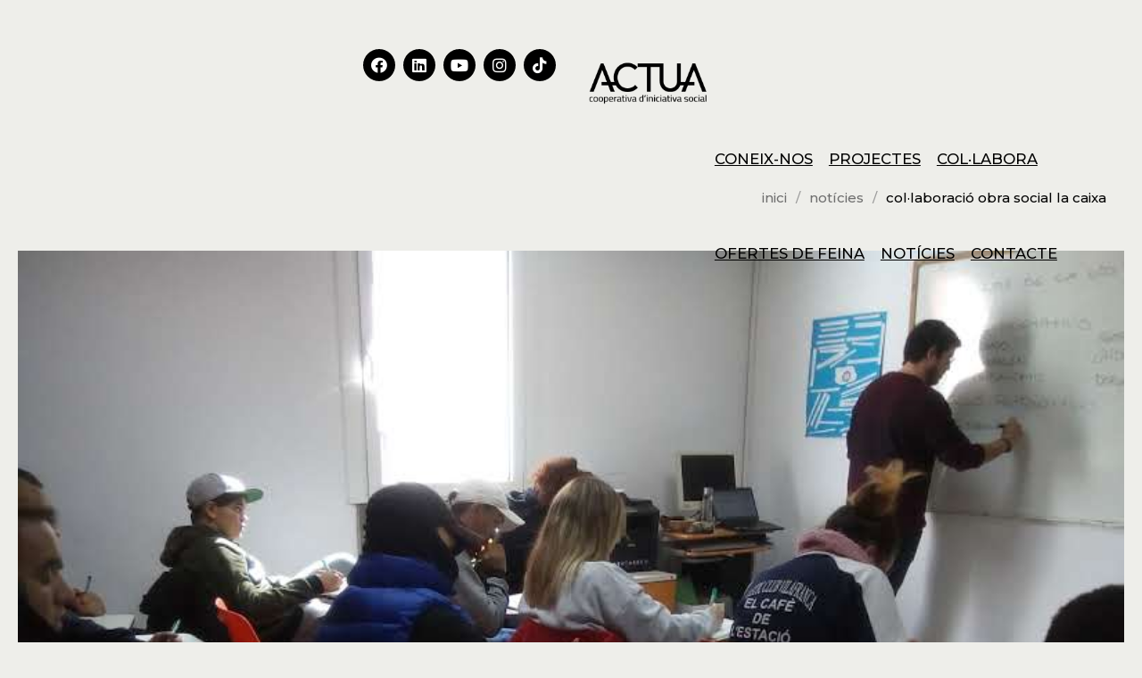

--- FILE ---
content_type: text/html; charset=UTF-8
request_url: https://actua.coop/collaboracio-obra-social-la-caixa/
body_size: 35745
content:
<!DOCTYPE html>
<html lang="es">
<head>
	<meta name="viewport" content="width=device-width, initial-scale=1" />
	<meta http-equiv="Content-Type" content="text/html; charset=UTF-8" />
	<meta name='robots' content='index, follow, max-image-preview:large, max-snippet:-1, max-video-preview:-1' />
	<style>img:is([sizes="auto" i], [sizes^="auto," i]) { contain-intrinsic-size: 3000px 1500px }</style>
	<script id="cookieyes" type="text/javascript" src="https://cdn-cookieyes.com/client_data/9d9f316a57fa44d307c3a5ea/script.js"></script>
	<!-- This site is optimized with the Yoast SEO plugin v25.5 - https://yoast.com/wordpress/plugins/seo/ -->
	<title>Col·laboració Obra Social La Caixa - Actua.coop</title>
	<link rel="canonical" href="https://actua.coop/collaboracio-obra-social-la-caixa/" />
	<meta property="og:locale" content="es_ES" />
	<meta property="og:type" content="article" />
	<meta property="og:title" content="Col·laboració Obra Social La Caixa - Actua.coop" />
	<meta property="og:description" content="Els col·laboradors adquireixen moltes i variades formes, però al cap i a la ﬁ es tracta de persones que fan tot el que esta al seu abast per facilitar els processos necessaris per dur a terme la nostra tasca social. Tota la nostra xarxa de relacions es construeix i té [&hellip;]" />
	<meta property="og:url" content="https://actua.coop/collaboracio-obra-social-la-caixa/" />
	<meta property="og:site_name" content="Actua.coop" />
	<meta property="article:published_time" content="2019-08-13T08:29:45+00:00" />
	<meta property="og:image" content="https://actua.coop/wp-content/uploads/2019/08/IMG_20190131_133850.jpg" />
	<meta property="og:image:width" content="800" />
	<meta property="og:image:height" content="600" />
	<meta property="og:image:type" content="image/jpeg" />
	<meta name="author" content="admin" />
	<meta name="twitter:card" content="summary_large_image" />
	<meta name="twitter:label1" content="Escrito por" />
	<meta name="twitter:data1" content="admin" />
	<meta name="twitter:label2" content="Tiempo de lectura" />
	<meta name="twitter:data2" content="2 minutos" />
	<script type="application/ld+json" class="yoast-schema-graph">{"@context":"https://schema.org","@graph":[{"@type":"WebPage","@id":"https://actua.coop/collaboracio-obra-social-la-caixa/","url":"https://actua.coop/collaboracio-obra-social-la-caixa/","name":"Col·laboració Obra Social La Caixa - Actua.coop","isPartOf":{"@id":"https://actua.coop/#website"},"primaryImageOfPage":{"@id":"https://actua.coop/collaboracio-obra-social-la-caixa/#primaryimage"},"image":{"@id":"https://actua.coop/collaboracio-obra-social-la-caixa/#primaryimage"},"thumbnailUrl":"https://actua.coop/wp-content/uploads/2019/08/IMG_20190131_133850.jpg","datePublished":"2019-08-13T08:29:45+00:00","author":{"@id":"https://actua.coop/#/schema/person/aadce439fa0c135ecb5697032925d246"},"breadcrumb":{"@id":"https://actua.coop/collaboracio-obra-social-la-caixa/#breadcrumb"},"inLanguage":"es","potentialAction":[{"@type":"ReadAction","target":["https://actua.coop/collaboracio-obra-social-la-caixa/"]}]},{"@type":"ImageObject","inLanguage":"es","@id":"https://actua.coop/collaboracio-obra-social-la-caixa/#primaryimage","url":"https://actua.coop/wp-content/uploads/2019/08/IMG_20190131_133850.jpg","contentUrl":"https://actua.coop/wp-content/uploads/2019/08/IMG_20190131_133850.jpg","width":800,"height":600},{"@type":"BreadcrumbList","@id":"https://actua.coop/collaboracio-obra-social-la-caixa/#breadcrumb","itemListElement":[{"@type":"ListItem","position":1,"name":"Portada","item":"https://actua.coop/"},{"@type":"ListItem","position":2,"name":"Col·laboració Obra Social La Caixa"}]},{"@type":"WebSite","@id":"https://actua.coop/#website","url":"https://actua.coop/","name":"Actua.coop","description":"ACTUA cooperativa d&#039;iniciativa social","potentialAction":[{"@type":"SearchAction","target":{"@type":"EntryPoint","urlTemplate":"https://actua.coop/?s={search_term_string}"},"query-input":{"@type":"PropertyValueSpecification","valueRequired":true,"valueName":"search_term_string"}}],"inLanguage":"es"},{"@type":"Person","@id":"https://actua.coop/#/schema/person/aadce439fa0c135ecb5697032925d246","name":"admin","image":{"@type":"ImageObject","inLanguage":"es","@id":"https://actua.coop/#/schema/person/image/","url":"https://secure.gravatar.com/avatar/f4f5b1443c346f576cd08d188b2553839684985be6f89323a3737bcc26ef0851?s=96&d=mm&r=g","contentUrl":"https://secure.gravatar.com/avatar/f4f5b1443c346f576cd08d188b2553839684985be6f89323a3737bcc26ef0851?s=96&d=mm&r=g","caption":"admin"},"sameAs":["https://actua.coop"],"url":"https://actua.coop/author/programacioweb_mrhq7iue/"}]}</script>
	<!-- / Yoast SEO plugin. -->


<link rel='dns-prefetch' href='//fonts.googleapis.com' />
<link rel='dns-prefetch' href='//hcaptcha.com' />
<link rel="alternate" type="application/rss+xml" title="Actua.coop &raquo; Feed" href="https://actua.coop/feed/" />
<style id='classic-theme-styles-inline-css' type='text/css'>
/*! This file is auto-generated */
.wp-block-button__link{color:#fff;background-color:#32373c;border-radius:9999px;box-shadow:none;text-decoration:none;padding:calc(.667em + 2px) calc(1.333em + 2px);font-size:1.125em}.wp-block-file__button{background:#32373c;color:#fff;text-decoration:none}
</style>
<style id='global-styles-inline-css' type='text/css'>
:root{--wp--preset--aspect-ratio--square: 1;--wp--preset--aspect-ratio--4-3: 4/3;--wp--preset--aspect-ratio--3-4: 3/4;--wp--preset--aspect-ratio--3-2: 3/2;--wp--preset--aspect-ratio--2-3: 2/3;--wp--preset--aspect-ratio--16-9: 16/9;--wp--preset--aspect-ratio--9-16: 9/16;--wp--preset--color--black: #000000;--wp--preset--color--cyan-bluish-gray: #abb8c3;--wp--preset--color--white: #ffffff;--wp--preset--color--pale-pink: #f78da7;--wp--preset--color--vivid-red: #cf2e2e;--wp--preset--color--luminous-vivid-orange: #ff6900;--wp--preset--color--luminous-vivid-amber: #fcb900;--wp--preset--color--light-green-cyan: #7bdcb5;--wp--preset--color--vivid-green-cyan: #00d084;--wp--preset--color--pale-cyan-blue: #8ed1fc;--wp--preset--color--vivid-cyan-blue: #0693e3;--wp--preset--color--vivid-purple: #9b51e0;--wp--preset--gradient--vivid-cyan-blue-to-vivid-purple: linear-gradient(135deg,rgba(6,147,227,1) 0%,rgb(155,81,224) 100%);--wp--preset--gradient--light-green-cyan-to-vivid-green-cyan: linear-gradient(135deg,rgb(122,220,180) 0%,rgb(0,208,130) 100%);--wp--preset--gradient--luminous-vivid-amber-to-luminous-vivid-orange: linear-gradient(135deg,rgba(252,185,0,1) 0%,rgba(255,105,0,1) 100%);--wp--preset--gradient--luminous-vivid-orange-to-vivid-red: linear-gradient(135deg,rgba(255,105,0,1) 0%,rgb(207,46,46) 100%);--wp--preset--gradient--very-light-gray-to-cyan-bluish-gray: linear-gradient(135deg,rgb(238,238,238) 0%,rgb(169,184,195) 100%);--wp--preset--gradient--cool-to-warm-spectrum: linear-gradient(135deg,rgb(74,234,220) 0%,rgb(151,120,209) 20%,rgb(207,42,186) 40%,rgb(238,44,130) 60%,rgb(251,105,98) 80%,rgb(254,248,76) 100%);--wp--preset--gradient--blush-light-purple: linear-gradient(135deg,rgb(255,206,236) 0%,rgb(152,150,240) 100%);--wp--preset--gradient--blush-bordeaux: linear-gradient(135deg,rgb(254,205,165) 0%,rgb(254,45,45) 50%,rgb(107,0,62) 100%);--wp--preset--gradient--luminous-dusk: linear-gradient(135deg,rgb(255,203,112) 0%,rgb(199,81,192) 50%,rgb(65,88,208) 100%);--wp--preset--gradient--pale-ocean: linear-gradient(135deg,rgb(255,245,203) 0%,rgb(182,227,212) 50%,rgb(51,167,181) 100%);--wp--preset--gradient--electric-grass: linear-gradient(135deg,rgb(202,248,128) 0%,rgb(113,206,126) 100%);--wp--preset--gradient--midnight: linear-gradient(135deg,rgb(2,3,129) 0%,rgb(40,116,252) 100%);--wp--preset--font-size--small: 13px;--wp--preset--font-size--medium: 20px;--wp--preset--font-size--large: 36px;--wp--preset--font-size--x-large: 42px;--wp--preset--spacing--20: 0.44rem;--wp--preset--spacing--30: 0.67rem;--wp--preset--spacing--40: 1rem;--wp--preset--spacing--50: 1.5rem;--wp--preset--spacing--60: 2.25rem;--wp--preset--spacing--70: 3.38rem;--wp--preset--spacing--80: 5.06rem;--wp--preset--shadow--natural: 6px 6px 9px rgba(0, 0, 0, 0.2);--wp--preset--shadow--deep: 12px 12px 50px rgba(0, 0, 0, 0.4);--wp--preset--shadow--sharp: 6px 6px 0px rgba(0, 0, 0, 0.2);--wp--preset--shadow--outlined: 6px 6px 0px -3px rgba(255, 255, 255, 1), 6px 6px rgba(0, 0, 0, 1);--wp--preset--shadow--crisp: 6px 6px 0px rgba(0, 0, 0, 1);}:where(.is-layout-flex){gap: 0.5em;}:where(.is-layout-grid){gap: 0.5em;}body .is-layout-flex{display: flex;}.is-layout-flex{flex-wrap: wrap;align-items: center;}.is-layout-flex > :is(*, div){margin: 0;}body .is-layout-grid{display: grid;}.is-layout-grid > :is(*, div){margin: 0;}:where(.wp-block-columns.is-layout-flex){gap: 2em;}:where(.wp-block-columns.is-layout-grid){gap: 2em;}:where(.wp-block-post-template.is-layout-flex){gap: 1.25em;}:where(.wp-block-post-template.is-layout-grid){gap: 1.25em;}.has-black-color{color: var(--wp--preset--color--black) !important;}.has-cyan-bluish-gray-color{color: var(--wp--preset--color--cyan-bluish-gray) !important;}.has-white-color{color: var(--wp--preset--color--white) !important;}.has-pale-pink-color{color: var(--wp--preset--color--pale-pink) !important;}.has-vivid-red-color{color: var(--wp--preset--color--vivid-red) !important;}.has-luminous-vivid-orange-color{color: var(--wp--preset--color--luminous-vivid-orange) !important;}.has-luminous-vivid-amber-color{color: var(--wp--preset--color--luminous-vivid-amber) !important;}.has-light-green-cyan-color{color: var(--wp--preset--color--light-green-cyan) !important;}.has-vivid-green-cyan-color{color: var(--wp--preset--color--vivid-green-cyan) !important;}.has-pale-cyan-blue-color{color: var(--wp--preset--color--pale-cyan-blue) !important;}.has-vivid-cyan-blue-color{color: var(--wp--preset--color--vivid-cyan-blue) !important;}.has-vivid-purple-color{color: var(--wp--preset--color--vivid-purple) !important;}.has-black-background-color{background-color: var(--wp--preset--color--black) !important;}.has-cyan-bluish-gray-background-color{background-color: var(--wp--preset--color--cyan-bluish-gray) !important;}.has-white-background-color{background-color: var(--wp--preset--color--white) !important;}.has-pale-pink-background-color{background-color: var(--wp--preset--color--pale-pink) !important;}.has-vivid-red-background-color{background-color: var(--wp--preset--color--vivid-red) !important;}.has-luminous-vivid-orange-background-color{background-color: var(--wp--preset--color--luminous-vivid-orange) !important;}.has-luminous-vivid-amber-background-color{background-color: var(--wp--preset--color--luminous-vivid-amber) !important;}.has-light-green-cyan-background-color{background-color: var(--wp--preset--color--light-green-cyan) !important;}.has-vivid-green-cyan-background-color{background-color: var(--wp--preset--color--vivid-green-cyan) !important;}.has-pale-cyan-blue-background-color{background-color: var(--wp--preset--color--pale-cyan-blue) !important;}.has-vivid-cyan-blue-background-color{background-color: var(--wp--preset--color--vivid-cyan-blue) !important;}.has-vivid-purple-background-color{background-color: var(--wp--preset--color--vivid-purple) !important;}.has-black-border-color{border-color: var(--wp--preset--color--black) !important;}.has-cyan-bluish-gray-border-color{border-color: var(--wp--preset--color--cyan-bluish-gray) !important;}.has-white-border-color{border-color: var(--wp--preset--color--white) !important;}.has-pale-pink-border-color{border-color: var(--wp--preset--color--pale-pink) !important;}.has-vivid-red-border-color{border-color: var(--wp--preset--color--vivid-red) !important;}.has-luminous-vivid-orange-border-color{border-color: var(--wp--preset--color--luminous-vivid-orange) !important;}.has-luminous-vivid-amber-border-color{border-color: var(--wp--preset--color--luminous-vivid-amber) !important;}.has-light-green-cyan-border-color{border-color: var(--wp--preset--color--light-green-cyan) !important;}.has-vivid-green-cyan-border-color{border-color: var(--wp--preset--color--vivid-green-cyan) !important;}.has-pale-cyan-blue-border-color{border-color: var(--wp--preset--color--pale-cyan-blue) !important;}.has-vivid-cyan-blue-border-color{border-color: var(--wp--preset--color--vivid-cyan-blue) !important;}.has-vivid-purple-border-color{border-color: var(--wp--preset--color--vivid-purple) !important;}.has-vivid-cyan-blue-to-vivid-purple-gradient-background{background: var(--wp--preset--gradient--vivid-cyan-blue-to-vivid-purple) !important;}.has-light-green-cyan-to-vivid-green-cyan-gradient-background{background: var(--wp--preset--gradient--light-green-cyan-to-vivid-green-cyan) !important;}.has-luminous-vivid-amber-to-luminous-vivid-orange-gradient-background{background: var(--wp--preset--gradient--luminous-vivid-amber-to-luminous-vivid-orange) !important;}.has-luminous-vivid-orange-to-vivid-red-gradient-background{background: var(--wp--preset--gradient--luminous-vivid-orange-to-vivid-red) !important;}.has-very-light-gray-to-cyan-bluish-gray-gradient-background{background: var(--wp--preset--gradient--very-light-gray-to-cyan-bluish-gray) !important;}.has-cool-to-warm-spectrum-gradient-background{background: var(--wp--preset--gradient--cool-to-warm-spectrum) !important;}.has-blush-light-purple-gradient-background{background: var(--wp--preset--gradient--blush-light-purple) !important;}.has-blush-bordeaux-gradient-background{background: var(--wp--preset--gradient--blush-bordeaux) !important;}.has-luminous-dusk-gradient-background{background: var(--wp--preset--gradient--luminous-dusk) !important;}.has-pale-ocean-gradient-background{background: var(--wp--preset--gradient--pale-ocean) !important;}.has-electric-grass-gradient-background{background: var(--wp--preset--gradient--electric-grass) !important;}.has-midnight-gradient-background{background: var(--wp--preset--gradient--midnight) !important;}.has-small-font-size{font-size: var(--wp--preset--font-size--small) !important;}.has-medium-font-size{font-size: var(--wp--preset--font-size--medium) !important;}.has-large-font-size{font-size: var(--wp--preset--font-size--large) !important;}.has-x-large-font-size{font-size: var(--wp--preset--font-size--x-large) !important;}
:where(.wp-block-post-template.is-layout-flex){gap: 1.25em;}:where(.wp-block-post-template.is-layout-grid){gap: 1.25em;}
:where(.wp-block-columns.is-layout-flex){gap: 2em;}:where(.wp-block-columns.is-layout-grid){gap: 2em;}
:root :where(.wp-block-pullquote){font-size: 1.5em;line-height: 1.6;}
</style>
<link rel='stylesheet' id='mk-widget-style-css' href='https://actua.coop/wp-content/plugins/orbius-core/widgets/custom-widgets.css?ver=1.0.15' type='text/css' media='all' />
<link rel='stylesheet' id='swm-google-fonts-css' href='//fonts.googleapis.com/css?family=Montserrat%3A500%2C500italic%2C300%2C300italic%2C500%2C500italic%2C600%2C600italic%2C700%2C700italic%7CPoppins%3A600%2C600italic%2C300%2C300italic%2C500%2C500italic%2C600%2C600italic%2C700%2C700italic%7CPoppins%3A500%2C500&#038;display=swap&#038;subset=latin%2Clatin-ext&#038;ver=1.0.15' type='text/css' media='all' />
<link rel='stylesheet' id='font-awesome-free-css' href='https://actua.coop/wp-content/themes/orbius/webfonts/font-awesome.min.css?ver=1.0.15' type='text/css' media='all' />
<link rel='stylesheet' id='swm-main-css' href='https://actua.coop/wp-content/themes/orbius/css/main.css?ver=1.0.15' type='text/css' media='all' />
<link rel='stylesheet' id='cf7cf-style-css' href='https://actua.coop/wp-content/plugins/cf7-conditional-fields/style.css?ver=2.6.2' type='text/css' media='all' />
<link rel='stylesheet' id='mk-cpt_sections-css' href='https://actua.coop/wp-content/plugins/orbius-core/sections/css/sections-post-type.css' type='text/css' media='all' />
<link rel='stylesheet' id='elementor-icons-css' href='https://actua.coop/wp-content/plugins/elementor/assets/lib/eicons/css/elementor-icons.min.css?ver=5.43.0' type='text/css' media='all' />
<link rel='stylesheet' id='elementor-frontend-css' href='https://actua.coop/wp-content/uploads/elementor/css/custom-frontend.min.css?ver=1763700955' type='text/css' media='all' />
<style id='elementor-frontend-inline-css' type='text/css'>
.elementor-kit-2969{--e-global-color-primary:#6EC1E4;--e-global-color-secondary:#54595F;--e-global-color-text:#7A7A7A;--e-global-color-accent:#61CE70;--e-global-typography-primary-font-family:"Roboto";--e-global-typography-primary-font-weight:600;--e-global-typography-secondary-font-family:"Roboto Slab";--e-global-typography-secondary-font-weight:400;--e-global-typography-text-font-family:"Roboto";--e-global-typography-text-font-weight:400;--e-global-typography-accent-font-family:"Roboto";--e-global-typography-accent-font-weight:500;}.elementor-section.elementor-section-boxed > .elementor-container{max-width:1400px;}.e-con{--container-max-width:1400px;--container-default-padding-top:0px;--container-default-padding-right:20px;--container-default-padding-bottom:0px;--container-default-padding-left:20px;}.elementor-widget:not(:last-child){margin-block-end:20px;}.elementor-element{--widgets-spacing:20px 20px;--widgets-spacing-row:20px;--widgets-spacing-column:20px;}{}h1.entry-title{display:var(--page-title-display);}@media(max-width:1024px){.elementor-section.elementor-section-boxed > .elementor-container{max-width:1024px;}.e-con{--container-max-width:1024px;}}@media(max-width:767px){.elementor-section.elementor-section-boxed > .elementor-container{max-width:767px;}.e-con{--container-max-width:767px;}}
.elementor-kit-7083{--e-global-color-primary:#6EC1E4;--e-global-color-secondary:#54595F;--e-global-color-text:#7A7A7A;--e-global-color-accent:#61CE70;--e-global-typography-primary-font-family:"Roboto";--e-global-typography-primary-font-weight:600;--e-global-typography-secondary-font-family:"Roboto Slab";--e-global-typography-secondary-font-weight:400;--e-global-typography-text-font-family:"Roboto";--e-global-typography-text-font-weight:400;--e-global-typography-accent-font-family:"Roboto";--e-global-typography-accent-font-weight:500;}.elementor-section.elementor-section-boxed > .elementor-container{max-width:1400px;}.e-con{--container-max-width:1400px;--container-default-padding-top:0px;--container-default-padding-right:20px;--container-default-padding-bottom:0px;--container-default-padding-left:20px;}.elementor-widget:not(:last-child){margin-block-end:20px;}.elementor-element{--widgets-spacing:20px 20px;--widgets-spacing-row:20px;--widgets-spacing-column:20px;}{}h1.entry-title{display:var(--page-title-display);}@media(max-width:1024px){.elementor-section.elementor-section-boxed > .elementor-container{max-width:1024px;}.e-con{--container-max-width:1024px;}}@media(max-width:767px){.elementor-section.elementor-section-boxed > .elementor-container{max-width:767px;}.e-con{--container-max-width:767px;}}
</style>
<link rel='stylesheet' id='mk-core-main-css' href='https://actua.coop/wp-content/plugins/orbius-core/elements/css/core-main.css?ver=1.0.15' type='text/css' media='all' />
<link rel='stylesheet' id='orbius-child-theme-style-css' href='https://actua.coop/wp-content/themes/orbius-child-theme/style.css?ver=6.8.2' type='text/css' media='all' />
<link rel='stylesheet' id='swm-customizer-css-css' href='https://actua.coop/wp-content/themes/orbius/customizer/css/customizer-inline.css?ver=1.0.15' type='text/css' media='all' />
<style id='swm-customizer-css-inline-css' type='text/css'>

.swm-post-title h2,.swm-post-title h2 a,.swm-post-title h1{letter-spacing:0px;text-transform:lowercase;}.swm-post-meta{text-transform:lowercase;}@media only screen and (min-width:1025px){.swm-post-title h2,.swm-post-title h2 a,.swm-post-title h1{font-size:65px;line-height:70px;font-weight:500;}}.swm-post-title h1{letter-spacing:0px;text-transform:lowercase;}h3.swm-single-pg-titles,#comments h3.swm-single-pg-titles,#respond h3.comment-reply-title{font-size:55px;letter-spacing:0px;text-transform:lowercase;line-height:60px;}.single-post .swm-post-meta{text-transform:lowercase;}.swm-related-posts ul{text-transform:lowercase;}.swm-related-link{font-size:27px;}@media (min-width:1025px){.swm-container{max-width:1440px;}}.swm-container{padding:0 20px;}.swm-main-container.swm-site-content{padding:0 0 120px 0}body{font-family:'Montserrat';font-weight:500;font-style:normal !important;letter-spacing:0em;}:root{--swm-body-font-family:'Montserrat';--swm-headings-font-family:'Poppins';--swm-headings-font-style:normal !important;--swm-headings-font-weight:600;--swm-headings-letter-spacing:0em;--swm-secondary-font-family:'Poppins';--swm-secondary-font-weight:500;--swm-secondary-font-style:normal !important;--swm-secondary-font-letter-spacing:0em;}@media only screen and (max-width:1024px){.swm-main-container.swm-site-content{padding:0 0 60px 0}}@media only screen and (min-width:1025px){.swm-custom-two-third{width:68%;}#sidebar{width:26%;}}#swm-mobi-nav{text-transform:none;}body{--swm-sidebar-title-font-size:32px;--swm-sidebar-title-letter-space:0px;--swm-sidebar-title-transform:lowercase;}.swm-list-widgets{text-transform:none;}body{--swm-color-body:#eeeeea;--swm-color-headings:#000000;--swm-color-text:#000000;--swm-color-link:#000000;--swm-color-link-hover:#000000;--swm-color-border:#707070;--swm-color-border-hover:#000000;--swm-color-dark-1:#000000;--swm-color-dark-2:#333333;--swm-color-light-1:#eeeeea;--swm-color-light-2:#eeeeea;--swm-sidebar-font-size:15px;--body-font-size:15px;--swm-body-line-height:1.85em;--swm-h1-font-size:75px;--swm-h1-line-height:1.3em;--swm-h1-font-weight:500;--swm-h2-font-size:60px;--swm-h2-line-height:1.2em;--swm-h2-font-weight:500;--swm-h3-font-size:50px;--swm-h3-line-height:1.2em;--swm-h3-font-weight:500;--swm-h4-font-size:45px;--swm-h4-line-height:1.2em;--swm-h4-font-weight:600;--swm-h5-font-size:32px;--swm-h5-line-height:1.2em;--swm-h5-font-weight:600;--swm-h6-font-size:20px;--swm-h6-line-height:1.2em;--swm-h6-font-weight:600;}
</style>
<link rel='stylesheet' id='elementor-gf-local-roboto-css' href='https://actua.coop/wp-content/uploads/elementor/google-fonts/css/roboto.css?ver=1747038854' type='text/css' media='all' />
<link rel='stylesheet' id='elementor-gf-local-robotoslab-css' href='https://actua.coop/wp-content/uploads/elementor/google-fonts/css/robotoslab.css?ver=1747038862' type='text/css' media='all' />
<script type="text/javascript" src="https://actua.coop/wp-includes/js/jquery/jquery.min.js?ver=3.7.1" id="jquery-core-js"></script>
<script type="text/javascript" src="https://actua.coop/wp-includes/js/jquery/jquery-migrate.min.js?ver=3.4.1" id="jquery-migrate-js"></script>
<link rel="https://api.w.org/" href="https://actua.coop/wp-json/" /><link rel="alternate" title="JSON" type="application/json" href="https://actua.coop/wp-json/wp/v2/posts/7083" /><link rel="EditURI" type="application/rsd+xml" title="RSD" href="https://actua.coop/xmlrpc.php?rsd" />
<meta name="generator" content="WordPress 6.8.2" />
<link rel='shortlink' href='https://actua.coop/?p=7083' />
<link rel="alternate" title="oEmbed (JSON)" type="application/json+oembed" href="https://actua.coop/wp-json/oembed/1.0/embed?url=https%3A%2F%2Factua.coop%2Fcollaboracio-obra-social-la-caixa%2F" />
<link rel="alternate" title="oEmbed (XML)" type="text/xml+oembed" href="https://actua.coop/wp-json/oembed/1.0/embed?url=https%3A%2F%2Factua.coop%2Fcollaboracio-obra-social-la-caixa%2F&#038;format=xml" />
<!-- start Simple Custom CSS and JS -->
<style type="text/css">
@media (max-width: 1592px) {
  #menu-main-navigation span {
    font-size: 1.3vw !important;
  }
	
  .elementor-element-bfd2333 .elementor-widget-container {
    margin: 0 0 50px 300px !important;
  }
}
</style>
<!-- end Simple Custom CSS and JS -->
<!-- start Simple Custom CSS and JS -->
<style type="text/css">
.e-con {
	margin-block-end: 0px !important;
	--margin-block-end: 0px !important;
}</style>
<!-- end Simple Custom CSS and JS -->
<!-- start Simple Custom CSS and JS -->
<style type="text/css">
.form-row {
  display: flex;
  flex-wrap: wrap;
  gap: 20px;
  margin-bottom: 20px;
}

.form-col {
  flex: 1;
  min-width: 200px;
}

.cv-upload .wpcf7-form-control.wpcf7-file.wpcf7-validates-as-required {
  border: none !important;
}

.links-form {
  color: #007BFF !important; 
  text-decoration: underline !important;
  transition: color 0.3s ease !important;
}

.links-form:hover {
  color: #0056b3 !important; 
}
</style>
<!-- end Simple Custom CSS and JS -->
<!-- start Simple Custom CSS and JS -->
<style type="text/css">
@media (min-width: 1920px) {
	.swiper-slide-image {
		height: 946px !important
	}
}

@media (min-width: 1366px) and (max-width: 1366px) {
  .swiper-slide-image {
    height: 675px !important;
  }
}

@media (min-width: 768px) and (max-width: 768px) {
  .swiper-slide-image {
    height: 345px !important;
  }
}

</style>
<!-- end Simple Custom CSS and JS -->
<!-- start Simple Custom CSS and JS -->
<style type="text/css">
.counter_capital {
  margin-top: 25px;
  margin-bottom: 25px !important;
  width: 250px;
  height: 250px;
  flex: 0 0 auto;
  border-radius: 50%;
  border: 3px solid #000; 
  background-color: #ccc5bc;
  position: relative;
  text-align: center;
  margin-right: -60px;
  z-index: 2;
}

.counter_capital .elementor-counter-title {
  position: absolute;
  top: 55%;
  left: 50%;
  transform: translate(-50%, 0);
  text-align: center;     
  display: block;                  
}

.counter_capital .elementor-counter-title span {
  display: block;
  margin-bottom: 32px;     
  margin-top: -16px;
  line-height: 1.1;
}

.counter_capital .elementor-counter-number-wrapper {
  display: inline-flex;
  align-items: baseline;
  justify-content: center;
  position: absolute;
  top: 45%;
  left: 50%;
  transform: translate(-50%, -100%);
}

.counter_capital .elementor-counter-number {
  position: static;
  font-size: 36px;
  color: #000;
}

.counter_capital .elementor-counter-number-suffix {
  margin-left: 4px;
  font-size: 36px;
  vertical-align: baseline;
  color: #000;
}

@media (max-width: 1366px) {
  .counter_capital  {
    width: 200px;
    height: 200px;
	margin-right: -60px;
  }

  .counter_capital .elementor-counter-number {
    font-size: 30px; 
  }
	
  .counter_capital .elementor-counter-number-suffix {
    font-size: 30px;
  }

  .counter_capital .elementor-counter-title {
    font-size: 16px; 
  }
	
  .counter_capital .elementor-counter-title span {
    margin-bottom: 24px;  
  }
}

@media (max-width: 1024px) {
  .counter_capital {
    width: 200px;
    height: 200px;
	margin-right: -60px;
  }
}

@media (max-width: 768px) {
  .counter_capital {
    margin: 0 auto 20px auto; 
    display: block;
    position: relative;
  }
}


</style>
<!-- end Simple Custom CSS and JS -->
<!-- start Simple Custom CSS and JS -->
<style type="text/css">
.counter_reserves {
  margin-top: 25px;
  margin-bottom: 25px !important;
  margin-left: -55px;
  margin-right: -60px;
  width: 250px;
  height: 250px;
  flex: 0 0 auto;
  border-radius: 50%;
  background-color: #d5db43;
  position: relative;
  text-align: center;
  z-index: 1;
}

.counter_reserves .elementor-counter-title {
  position: absolute;
  top: 55%;
  left: 50%;
  transform: translate(-50%, 0);
  text-align: center;     
  display: block;                  
}

.counter_reserves .elementor-counter-title span {
  display: block;
  margin-bottom: 32px;     
  margin-top: -16px;
  line-height: 1.1;
}

.counter_reserves .elementor-counter-number-wrapper {
  display: inline-flex;
  align-items: baseline;
  justify-content: center;
  position: absolute;
  top: 45%;
  left: 50%;
  transform: translate(-50%, -100%);
}

.counter_reserves .elementor-counter-number {
  position: static;
  font-size: 36px;
  color: #000;
}

.counter_reserves .elementor-counter-number-suffix {
  margin-left: 4px;
  font-size: 36px;
  vertical-align: baseline;
  color: #000;
}

@media (max-width: 1366px) {
  .counter_reserves  {
    width: 200px;
    height: 200px;
	margin-right: -60px;
  }

  .counter_reserves .elementor-counter-number {
    font-size: 30px; 
  }
	
  .counter_reserves .elementor-counter-number-suffix {
    font-size: 30px;
  }

  .counter_reserves .elementor-counter-title {
    font-size: 16px; 
  }
	
  .counter_reserves .elementor-counter-title span {
    margin-bottom: 24px;  
  }
}

@media (max-width: 1024px) {
  .counter_reserves {
    width: 200px;
    height: 200px;
	margin-right: -60px;
  }
}

@media (max-width: 768px) {
  .counter_reserves {
    margin: 0 auto 20px auto; 
    display: block;
    position: relative;
  }
}



</style>
<!-- end Simple Custom CSS and JS -->
<!-- start Simple Custom CSS and JS -->
<style type="text/css">
.counter_altres {
  margin-top: 25px;
  margin-bottom: 25px !important;
  margin-right: -60px;
  width: 250px;
  height: 250px;
  flex: 0 0 auto;
  border-radius: 50%;
  background-color: #d5db43;
  position: relative;
  text-align: center;
  z-index: 3;
}

.counter_altres .elementor-counter-title {
  position: absolute;
  top: 55%;
  left: 50%;
  transform: translate(-50%, 0);
  text-align: center;     
  display: block;                  
}

.counter_altres .elementor-counter-title span {
  display: block;
  margin-bottom: 32px;     
  margin-top: -16px;
  line-height: 1.1;
}

.counter_altres .elementor-counter-number-wrapper {
  display: inline-flex;
  align-items: baseline;
  justify-content: center;
  position: absolute;
  top: 45%;
  left: 50%;
  transform: translate(-50%, -100%);
}

.counter_altres .elementor-counter-number {
  position: static;
  font-size: 36px;
  color: #000;
}

.counter_altres .elementor-counter-number-suffix {
  margin-left: 4px;
  font-size: 36px;
  vertical-align: baseline;
  color: #000;
}

.counter_altres .elementor-counter-number-suffix {
  margin-left: 4px;
  font-size: 36px;
  vertical-align: baseline;
  color: #000;
}

@media (max-width: 1366px) {
  .counter_altres  {
    width: 200px;
    height: 200px;
	margin-right: -60px;
  }

  .counter_altres .elementor-counter-number {
    font-size: 30px; 
  }
	
  .counter_altres .elementor-counter-number-suffix {
    font-size: 30px;
  }

  .counter_altres .elementor-counter-title {
    font-size: 16px; 
  }
	
  .counter_altres .elementor-counter-title span {
    margin-bottom: 24px;  
  }
}

@media (max-width: 1024px) {
  .counter_altres {
    width: 200px;
    height: 200px;
	margin-right: -60px;
  }
}

@media (max-width: 768px) {
  .counter_altres {
    margin: 0 auto 20px auto; 
    display: block;
    position: relative;
  }
}

</style>
<!-- end Simple Custom CSS and JS -->
<!-- start Simple Custom CSS and JS -->
<style type="text/css">
.counter_salaris {
  margin-top: 25px;
  margin-bottom: 25px !important;
  width: 250px;
  height: 250px;
  flex: 0 0 auto;
  border-radius: 50%;
  border: 3px solid #000; 
  background-color: #ccc5bc;
  position: relative;
  text-align: center;
  margin-right: -60px;
  z-index: 2;
}

.counter_salaris .elementor-counter-title {
  position: absolute;
  top: 55%;
  left: 50%;
  transform: translate(-50%, 0);
  text-align: center;     
  display: block;                  
}

.counter_salaris .elementor-counter-title span {
  display: block;
  margin-bottom: 32px;     
  margin-top: -16px;
  line-height: 1.1;
}

.counter_salaris .elementor-counter-number-wrapper {
  display: inline-flex;
  align-items: baseline;
  justify-content: center;
  position: absolute;
  top: 45%;
  left: 50%;
  transform: translate(-50%, -100%);
}

.counter_salaris .elementor-counter-number {
  position: static;
  font-size: 36px;
  color: #000;
}

.counter_salaris .elementor-counter-number-suffix {
  margin-left: 4px;
  font-size: 36px;
  vertical-align: baseline;
  color: #000;
}

@media (max-width: 1366px) {
  .counter_salaris  {
    width: 200px;
    height: 200px;
	margin-right: -60px;
  }

  .counter_salaris .elementor-counter-number {
    font-size: 30px; 
  }
	
  .counter_salaris .elementor-counter-number-suffix {
    font-size: 30px;
  }

  .counter_salaris .elementor-counter-title {
    font-size: 16px; 
  }
	
  .counter_salaris .elementor-counter-title span {
    margin-bottom: 24px;  
  }
}

@media (max-width: 1024px) {
  .counter_salaris {
    width: 200px;
    height: 200px;
	margin-right: -60px;
  }
}

@media (max-width: 768px) {
  .counter_salaris {
    margin: 0 auto 20px auto; 
    display: block;
    position: relative;
  }
}


</style>
<!-- end Simple Custom CSS and JS -->
<!-- start Simple Custom CSS and JS -->
<style type="text/css">
.counter_aprovisionaments {
  margin-top: 25px;
  margin-bottom: 25px !important;
  margin-left: -55px;
  margin-right: -60px;
  width: 250px;
  height: 250px;
  flex: 0 0 auto;
  border-radius: 50%;
  background-color: #d5db43;
  position: relative;
  text-align: center;
  z-index: 1;
}

.counter_aprovisionaments .elementor-counter-title {
  position: absolute;
  top: 55%;
  left: 50%;
  transform: translate(-50%, 0);
  text-align: center;     
  display: block;                  
}

.counter_aprovisionaments .elementor-counter-title span {
  display: block;
  margin-bottom: 32px;     
  margin-top: -16px;
  line-height: 1.1;
}

.counter_aprovisionaments .elementor-counter-number-wrapper {
  display: inline-flex;
  align-items: baseline;
  justify-content: center;
  position: absolute;
  top: 45%;
  left: 50%;
  transform: translate(-50%, -100%);
}

.counter_aprovisionaments .elementor-counter-number {
  position: static;
  font-size: 36px;
  color: #000;
}

.counter_aprovisionaments .elementor-counter-number-suffix {
  margin-left: 4px;
  font-size: 36px;
  vertical-align: baseline;
  color: #000;
}

@media (max-width: 1366px) {
  .counter_aprovisionaments  {
    width: 200px;
    height: 200px;
	margin-right: -60px;
  }

  .counter_aprovisionaments .elementor-counter-number {
    font-size: 30px; 
  }
	
  .counter_aprovisionaments .elementor-counter-number-suffix {
    font-size: 30px;
  }

  .counter_aprovisionaments .elementor-counter-title {
    font-size: 16px; 
  }
	
  .counter_aprovisionaments .elementor-counter-title span {
    margin-bottom: 24px;  
  }
}

@media (max-width: 1024px) {
  .counter_aprovisionaments {
    width: 200px;
    height: 200px;
	margin-right: -60px;
  }
}

@media (max-width: 768px) {
  .counter_aprovisionaments {
    margin: 0 auto 20px auto; 
    display: block;
    position: relative;
  }
}

</style>
<!-- end Simple Custom CSS and JS -->
<!-- start Simple Custom CSS and JS -->
<style type="text/css">
.counter_ingressos {
  margin-top: 25px;
  margin-bottom: 25px !important;
  margin-right: -60px;
  width: 250px;
  height: 250px;
  flex: 0 0 auto;
  border-radius: 50%;
  background-color: #d5db43;
  position: relative;
  text-align: center;
  z-index: 3;
}

.counter_ingressos .elementor-counter-title {
  position: absolute;
  top: 55%;
  left: 50%;
  transform: translate(-50%, 0);
  text-align: center;     
  display: block;                  
}

.counter_ingressos .elementor-counter-title span {
  display: block;
  margin-bottom: 32px;     
  margin-top: -16px;
  line-height: 1.1;
}

.counter_ingressos .elementor-counter-number-wrapper {
  display: inline-flex;
  align-items: baseline;
  justify-content: center;
  position: absolute;
  top: 45%;
  left: 50%;
  transform: translate(-50%, -100%);
}

.counter_ingressos .elementor-counter-number {
  position: static;
  font-size: 36px;
  color: #000;
}

@media (max-width: 1366px) {
  .counter_ingressos  {
    width: 200px;
    height: 200px;
	margin-right: -60px;
  }

  .counter_ingressos .elementor-counter-number {
    font-size: 30px; 
  }
	
  .counter_ingressos .elementor-counter-number-suffix {
    font-size: 30px;
  }

  .counter_ingressos .elementor-counter-title {
    font-size: 16px; 
  }
	
  .counter_ingressos .elementor-counter-title span {
    margin-bottom: 24px;  
  }
}

@media (max-width: 1024px) {
  .counter_ingressos {
    width: 200px;
    height: 200px;
	margin-right: -60px;
  }
}

@media (max-width: 768px) {
  .counter_ingressos {
    margin: 0 auto 20px auto; 
    display: block;
    position: relative;
  }
}


</style>
<!-- end Simple Custom CSS and JS -->
<!-- start Simple Custom CSS and JS -->
<style type="text/css">
.counter_subvencions {
  margin-top: 25px;
  margin-bottom: 25px !important;
  width: 250px;
  height: 250px;
  flex: 0 0 auto;
  border-radius: 50%;
  border: 3px solid #000; 
  background-color: #ccc5bc;
  position: relative;
  text-align: center;
  margin-right: -60px;
  z-index: 2;
}

.counter_subvencions .elementor-counter-title {
  position: absolute;
  top: 55%;
  left: 50%;
  transform: translate(-50%, 0);
  text-align: center;     
  display: block;                  
}

.counter_subvencions .elementor-counter-title span {
  display: block;
  margin-bottom: 32px;     
  margin-top: -16px;
  line-height: 1.1;
}

.counter_subvencions .elementor-counter-number-wrapper {
  display: inline-flex;
  align-items: baseline;
  justify-content: center;
  position: absolute;
  top: 45%;
  left: 50%;
  transform: translate(-50%, -100%);
}

.counter_subvencions .elementor-counter-number {
  position: static;
  font-size: 36px;
  color: #000;
}

.counter_subvencions .elementor-counter-number-suffix {
  margin-left: 4px;
  font-size: 36px;
  vertical-align: baseline;
  color: #000;
}

@media (max-width: 1366px) {
  .counter_subvencions  {
    width: 200px;
    height: 200px;
	margin-right: -60px;
  }

  .counter_subvencions .elementor-counter-number {
    font-size: 30px; 
  }
	
  .counter_subvencions .elementor-counter-number-suffix {
    font-size: 30px;
  }

  .counter_subvencions .elementor-counter-title {
    font-size: 16px; 
  }
	
  .counter_subvencions .elementor-counter-title span {
    margin-bottom: 24px;  
  }
}

@media (max-width: 1024px) {
  .counter_subvencions {
    width: 200px;
    height: 200px;
	margin-right: -60px;
  }
}

@media (max-width: 768px) {
  .counter_subvencions {
    margin: 0 auto 20px auto; 
    display: block;
    position: relative;
  }
}
</style>
<!-- end Simple Custom CSS and JS -->
<!-- start Simple Custom CSS and JS -->
<style type="text/css">
.mk-awards-image.active-item {
	transform: rotate(0deg) translateX(-5%) translateY(-40%) !important;
	top: 45% !important;
	height: 600px !important;
	width: 600px !important;
}

.mk-awards {
	margin-left: 150px !important;
}

@media (max-width: 1592px) {
  .mk-awards-image.active-item {
    height: 500px !important; 
    width: 500px !important;
    top: 40% !important; 
  }

  .mk-awards {
    margin-left: 100px !important; 
  }
}

@media (max-width: 1368px) {
  .mk-awards-image.active-item {
    height: 500px !important; 
    width: 500px !important;
    top: 40% !important; 
  }

  .mk-awards {
    margin-left: 0px !important; 
  }
}

@media (max-width: 1250px) {
  .mk-awards-image.active-item {
	height: 400px !important; 
    width: 400px !important;
    top: 30% !important; 
  }

  .mk-awards {
    margin-left: 0px !important; 
  }
}</style>
<!-- end Simple Custom CSS and JS -->
<!-- start Simple Custom CSS and JS -->
<style type="text/css">
.counter_activitat {
  margin-top: 25px;
  margin-bottom: 25px !important;
  margin-left: -55px;
  margin-right: -60px;
  width: 250px;
  height: 250px;
  flex: 0 0 auto;
  border-radius: 50%;
  background-color: #d5db43;
  position: relative;
  text-align: center;
  z-index: 1;
}

.counter_activitat .elementor-counter-title {
  position: absolute;
  top: 55%;
  left: 50%;
  transform: translate(-50%, 0);
  text-align: center;     
  display: block;                  
}

.counter_activitat .elementor-counter-title span {
  display: block;
  margin-bottom: 32px;     
  margin-top: -16px;
  line-height: 1.1;
}

.counter_activitat .elementor-counter-number-wrapper {
  display: inline-flex;
  align-items: baseline;
  justify-content: center;
  position: absolute;
  top: 45%;
  left: 50%;
  transform: translate(-50%, -100%);
}

.counter_activitat .elementor-counter-number {
  position: static;
  font-size: 36px;
  color: #000;
}

.counter_activitat .elementor-counter-number-suffix {
  margin-left: 4px;
  font-size: 36px;
  vertical-align: baseline;
  color: #000;
}

@media (max-width: 1366px) {
  .counter_activitat  {
    width: 200px;
    height: 200px;
	margin-right: -60px;
  }

  .counter_activitat .elementor-counter-number {
    font-size: 30px; 
  }
	
  .counter_activitat .elementor-counter-number-suffix {
    font-size: 30px;
  }

  .counter_activitat .elementor-counter-title {
    font-size: 16px; 
  }
	
  .counter_activitat .elementor-counter-title span {
    margin-bottom: 24px;  
  }
}

@media (max-width: 1024px) {
  .counter_activitat {
    width: 200px;
    height: 200px;
	margin-right: -60px;
  }
}

@media (max-width: 768px) {
  .counter_activitat {
    margin: 0 auto 20px auto; 
    display: block;
    position: relative;
  }
}

</style>
<!-- end Simple Custom CSS and JS -->
<!-- start Simple Custom CSS and JS -->
<style type="text/css">
.wpcf7-submit {
  text-transform: uppercase !important;
}
</style>
<!-- end Simple Custom CSS and JS -->
<!-- start Simple Custom CSS and JS -->
<style type="text/css">
.e-closed svg {
  width: 35px !important;
}

.e-opened svg {
  width: 35px !important; 
}

.e-n-accordion-item-title {
	border-right: 0px !important;
	border-left: 0px !important;
	border-color: #000 !important;

}

#e-n-accordion-item-2491 .e-n-accordion-item-title,
#e-n-accordion-item-2492 .e-n-accordion-item-title,
#e-n-accordion-item-1561 .e-n-accordion-item-title,
#e-n-accordion-item-1562 .e-n-accordion-item-title,
#e-n-accordion-item-1741 .e-n-accordion-item-title,
#e-n-accordion-item-1742 .e-n-accordion-item-title,
#e-n-accordion-item-1743 .e-n-accordion-item-title,
#e-n-accordion-item-2041 .e-n-accordion-item-title,
#e-n-accordion-item-2042 .e-n-accordion-item-title,
#e-n-accordion-item-2043 .e-n-accordion-item-title,
#e-n-accordion-item-1051 .e-n-accordion-item-title,
#e-n-accordion-item-1052 .e-n-accordion-item-title,
#e-n-accordion-item-1053 .e-n-accordion-item-title,
#e-n-accordion-item-1641 .e-n-accordion-item-title,
#e-n-accordion-item-1642 .e-n-accordion-item-title,
#e-n-accordion-item-1643 .e-n-accordion-item-title,
#e-n-accordion-item-2211 .e-n-accordion-item-title,
#e-n-accordion-item-2212 .e-n-accordion-item-title,
#e-n-accordion-item-1211 .e-n-accordion-item-title,
#e-n-accordion-item-1212 .e-n-accordion-item-title,
#e-n-accordion-item-1213 .e-n-accordion-item-title,
#e-n-accordion-item-1214 .e-n-accordion-item-title,
#e-n-accordion-item-2131 .e-n-accordion-item-title,
#e-n-accordion-item-2132 .e-n-accordion-item-title,
#e-n-accordion-item-2133 .e-n-accordion-item-title,
#e-n-accordion-item-2134 .e-n-accordion-item-title,
#e-n-accordion-item-2135 .e-n-accordion-item-title,
#e-n-accordion-item-2136 .e-n-accordion-item-title,
#e-n-accordion-item-2137 .e-n-accordion-item-title,
#e-n-accordion-item-2341 .e-n-accordion-item-title,
#e-n-accordion-item-2342 .e-n-accordion-item-title,
#e-n-accordion-item-1631 .e-n-accordion-item-title,
#e-n-accordion-item-1632 .e-n-accordion-item-title,
#e-n-accordion-item-1633 .e-n-accordion-item-title,
#e-n-accordion-item-7651 .e-n-accordion-item-title,
#e-n-accordion-item-7652 .e-n-accordion-item-title,
#e-n-accordion-item-7653 .e-n-accordion-item-title,
#e-n-accordion-item-7654 .e-n-accordion-item-title {
  border-top: 0px !important;
}

</style>
<!-- end Simple Custom CSS and JS -->
<!-- start Simple Custom CSS and JS -->
<style type="text/css">
.project_container .mk-service-list-simple-item {
  height: 100px !important;
}

.list_canvia .mk-service-list-simple-item {
  height: 60px !important;
}

.list_pil .mk-service-list-simple-item {
  height: 72px !important;
}

</style>
<!-- end Simple Custom CSS and JS -->
<!-- start Simple Custom CSS and JS -->
<style type="text/css">
.counter_gestionats {
  width: 350px;
  height: 350px;
  flex: 0 0 auto;
  border-radius: 50%;
  background-color: #d5db43; 
  position: relative;
  text-align: center;
  margin-left: -60px;
  z-index: 5;
}

.counter_gestionats .elementor-counter-number,
.counter_gestionats .elementor-counter-title {
  position: absolute;
  left: 50%;
  transform: translateX(-50%);
  margin: 0;
  color: #000;
}

.counter_gestionats .elementor-counter-number {
  top: 45%;
  transform: translate(-50%, -100%);
  font-size: 50px;
  font-weight: bold;
}

.counter_gestionats .elementor-counter-title {
  top: 55%;
  transform: translate(-50%, 0);
  font-size: 34px;
  text-decoration: underline;
  line-height: 1.2;
}

@media (max-width: 1920px) {
  .counter_gestionats {
    width: 300px;
    height: 300px;
	margin-left: -60px;
  }

  .counter_gestionats .elementor-counter-number {
    font-size: 40px; 
  }

  .counter_gestionats .elementor-counter-title {
    font-size: 28px; 
  }
}

@media (max-width: 1366px) {
  .counter_gestionats {
    width: 250px;
    height: 250px;
    margin-left: -60px; 
  }

  .counter_gestionats .elementor-counter-number {
    font-size: 30px; 
  }

  .counter_gestionats .elementor-counter-title {
    font-size: 16px; 
  }
}

@media (max-width: 1024px) {
  .counter_gestionats {
    width: 150px;
    height: 150px;
	margin-left: -60px;
  }

  .counter_gestionats .elementor-counter-number {
    font-size: 25px; 
  }

  .counter_gestionats .elementor-counter-title {
    font-size: 12px; 
  }
}

@media (max-width: 768px) {
  .counter_gestionats {
    margin: 0 auto 20px auto; 
    display: block;
    position: relative;
  }
}
</style>
<!-- end Simple Custom CSS and JS -->
<!-- start Simple Custom CSS and JS -->
<style type="text/css">
.counter_inter {
  width: 350px;
  height: 350px;
  flex: 0 0 auto;
  border-radius: 50%;
  border: 3px solid #000; 
  background-color: #ccc5bc;
  position: relative;
  text-align: center;
  margin-left: -60px;
  z-index: 4;
}

.counter_inter .elementor-counter-number,
.counter_inter .elementor-counter-title {
  position: absolute;
  left: 50%;
  transform: translateX(-50%);
  margin: 0;
  color: #000;
}

.counter_inter .elementor-counter-number {
  top: 45%;
  transform: translate(-50%, -100%);
  font-size: 50px;
  font-weight: bold;
}

.counter_inter .elementor-counter-title {
  top: 55%;
  transform: translate(-50%, 0);
  font-size: 34px;
  text-decoration: underline;
  line-height: 1.2;
}

@media (max-width: 1920px) {
  .counter_inter {
    width: 300px;
    height: 300px;
	margin-left: -60px;
  }

  .counter_inter .elementor-counter-number {
    font-size: 40px; 
  }

  .counter_inter .elementor-counter-title {
    font-size: 28px; 
  }
}

@media (max-width: 1366px) {
  .counter_inter {
    width: 250px;
    height: 250px;
    margin-left: -60px; 
  }

  .counter_inter .elementor-counter-number {
    font-size: 30px; 
  }

  .counter_inter .elementor-counter-title {
    font-size: 16px; 
  }
}

@media (max-width: 1024px) {
  .counter_inter {
    width: 150px;
    height: 150px;
	margin-left: -60px;
  }

  .counter_inter .elementor-counter-number {
    font-size: 25px; 
  }

  .counter_inter .elementor-counter-title {
    font-size: 12px; 
  }
}

@media (max-width: 768px) {
  .counter_inter {
    margin: 0 auto 20px auto; 
    display: block;
    position: relative;
  }
}
</style>
<!-- end Simple Custom CSS and JS -->
<!-- start Simple Custom CSS and JS -->
<style type="text/css">
.counter_treballadores {
  width: 350px;
  height: 350px;
  flex: 0 0 auto;
  border-radius: 50%;
  background-color: #d5db43; 
  position: relative;
  text-align: center;
  z-index: 3;
}

.counter_treballadores .elementor-counter-number,
.counter_treballadores .elementor-counter-title {
  position: absolute;
  left: 50%;
  transform: translateX(-50%);
  margin: 0;
  color: #000;
}

.counter_treballadores .elementor-counter-number {
  top: 45%;
  transform: translate(-50%, -100%);
  font-size: 50px;
  font-weight: bold;
}

.counter_treballadores .elementor-counter-title {
  top: 55%;
  transform: translate(-50%, 0);
  font-size: 34px;
  text-decoration: underline;
  line-height: 1.2;
}

@media (max-width: 1920px) {
  .counter_treballadores {
    width: 300px;
    height: 300px;
  }

  .counter_treballadores .elementor-counter-number {
    font-size: 40px; 
  }

  .counter_treballadores .elementor-counter-title {
    font-size: 28px; 
  }
}

@media (max-width: 1366px) {
  .counter_treballadores {
    width: 250px;
    height: 250px; 
  }

  .counter_treballadores .elementor-counter-number {
    font-size: 30px; 
  }

  .counter_treballadores .elementor-counter-title {
    font-size: 16px; 
  }
}

@media (max-width: 1024px) {
  .counter_treballadores {
    width: 150px;
    height: 150px;
  }

  .counter_treballadores .elementor-counter-number {
    font-size: 25px; 
  }

  .counter_treballadores .elementor-counter-title {
    font-size: 12px; 
  }
}

@media (max-width: 768px) {
  .counter_treballadores {
    margin: 0 auto 20px auto; 
    display: block;
    position: relative;
  }
}
</style>
<!-- end Simple Custom CSS and JS -->
<!-- start Simple Custom CSS and JS -->
<style type="text/css">
.counter_socies {
  width: 350px;
  height: 350px;
  flex: 0 0 auto;
  border-radius: 50%;
  border: 3px solid #000; 
  background-color: #ccc5bc;
  position: relative;
  text-align: center;
  margin-right: -60px;
  z-index: 2;
}

.counter_socies .elementor-counter-number,
.counter_socies .elementor-counter-title {
  position: absolute;
  left: 50%;
  transform: translateX(-50%);
  margin: 0;
  color: #000;
}

.counter_socies .elementor-counter-number {
  top: 45%;
  transform: translate(-50%, -100%);
  font-size: 50px;
  font-weight: bold;
}

.counter_socies .elementor-counter-title {
  top: 55%;
  transform: translate(-50%, 0);
  font-size: 34px;
  text-decoration: underline;
  line-height: 1.2;
}

@media (max-width: 1920px) {
  .counter_socies {
    width: 300px;
    height: 300px;
	margin-right: -60px;
  }

  .counter_socies .elementor-counter-number {
    font-size: 40px; 
  }

  .counter_socies .elementor-counter-title {
    font-size: 28px; 
  }
}

@media (max-width: 1366px) {
  .counter_socies {
    width: 250px;
    height: 250px;
    margin-right: -60px; 
  }

  .counter_socies .elementor-counter-number {
    font-size: 30px; 
  }

  .counter_socies .elementor-counter-title {
    font-size: 16px; 
  }
}

@media (max-width: 1024px) {
  .counter_socies {
    width: 150px;
    height: 150px;
	margin-right: -60px;
  }

  .counter_socies .elementor-counter-number {
    font-size: 25px; 
  }

  .counter_socies .elementor-counter-title {
    font-size: 12px; 
  }
}

@media (max-width: 768px) {
  .counter_socies {
    margin: 0 auto 20px auto; 
    display: block;
    position: relative;
  }
}
</style>
<!-- end Simple Custom CSS and JS -->
<!-- start Simple Custom CSS and JS -->
<style type="text/css">
.counter_comarques {
  width: 350px;
  height: 350px;
  flex: 0 0 auto;
  border-radius: 50%;
  background-color: #d5db43; 
  position: relative;
  text-align: center;
  margin-right: -60px;
  z-index: 1;
}

.counter_comarques .elementor-counter-number,
.counter_comarques .elementor-counter-title {
  position: absolute;
  left: 50%;
  transform: translateX(-50%);
  margin: 0;
  color: #000;
}

.counter_comarques .elementor-counter-number {
  top: 45%;
  transform: translate(-50%, -100%);
  font-size: 50px;
  font-weight: bold;
}

.counter_comarques .elementor-counter-title {
  top: 55%;
  transform: translate(-50%, 0);
  font-size: 34px;
  text-decoration: underline;
}

@media (max-width: 1920px) {
  .counter_comarques {
    width: 300px;
    height: 300px;
	margin-right: -60px;
  }

  .counter_comarques .elementor-counter-number {
    font-size: 40px; 
  }

  .counter_comarques .elementor-counter-title {
    font-size: 28px; 
  }
}

@media (max-width: 1366px) {
  .counter_comarques {
    width: 250px;
    height: 250px;
	margin-right: -60px;
  }

  .counter_comarques .elementor-counter-number {
    font-size: 30px; 
  }

  .counter_comarques .elementor-counter-title {
    font-size: 16px; 
  }
}

@media (max-width: 1024px) {
  .counter_comarques {
    width: 150px;
    height: 150px;
	margin-right: -60px;
  }

  .counter_comarques .elementor-counter-number {
    font-size: 25px; 
  }

  .counter_comarques .elementor-counter-title {
    font-size: 12px; 
  }
}

@media (max-width: 768px) {
  .counter_comarques {
    margin: 0 auto 20px auto; 
    display: block;
    position: relative;
  }
}

</style>
<!-- end Simple Custom CSS and JS -->
<!-- start Simple Custom CSS and JS -->
<style type="text/css">
/* Estilos generales del menú */
.menu_container_sticky {
    display: grid !important;
    grid-template-columns: repeat(4, 1fr) !important;
    width: 90% !important;
    left: 50%;
	transform: translateX(-50%);
    top: 97px !important;
	z-index: 9999 !important;
	position: fixed !important;
    background-color: #f2efef !important;
    border-top: 3px #000 solid !important;
}

/* Estilo para las cajas internas del menú */
.menu_container_sticky > div {
    border: 1px solid #dcdadb !important;
	padding: 10px !important;   
	min-height: 100px !important;
}

.menu_single_a {
    border: 1px solid #dcdadb !important;
	padding: 10px !important;   
	min-height: 100px !important;  
}

/* Estilo para las listas internas del menú */
.menu_container_sticky > div > ul > li {
    font-size: 10pt !important;
	line-height: 20px !important;
	margin-bottom: 6px !important;
}

/* Estilo específico para las dos columnas en Projectes d'inserció Laboral */
.dos_columnes ul {
    display: grid !important;
    grid-template-columns: repeat(2, 1fr) !important;
}

/* Estilos para enlaces del menú */
.menu_container_sticky a {
    color: #000 !important;
    text-decoration: none !important; 
    transition: color 0.1s ease; 
}
.menu_container_sticky a:hover {
    color: #d5d50c !important;
}



</style>
<!-- end Simple Custom CSS and JS -->
<!-- start Simple Custom CSS and JS -->
<style type="text/css">
/* Estilos generales del menú */
.menu_container {
    display: grid !important;
    grid-template-columns: repeat(4, 1fr) !important;
    width: 90% !important;
    margin-left: 5% !important;
    top: 192px !important;
	z-index: 9999 !important;
	position: absolute !important;
    background-color: #f2efef !important;
    border-top: 3px #000 solid !important;
}

/* Estilo para las cajas internas del menú */
.menu_container > div {
    border: 1px solid #dcdadb !important;
	padding: 10px !important;   
	min-height: 100px !important;
}

.menu_single_a {
    border: 1px solid #dcdadb !important;
	padding: 10px !important;   
	min-height: 100px !important;  
}

/* Estilo para las listas internas del menú */
.menu_container > div > ul > li {
    font-size: 10pt !important;
	line-height: 20px !important;
	margin-bottom: 6px !important;
}

/* Estilo específico para las dos columnas en Projectes d'inserció Laboral */
.dos_columnes ul {
    display: grid !important;
    grid-template-columns: repeat(2, 1fr) !important;
}

/* Estilos para enlaces del menú */
.menu_container a {
    color: #000 !important;
    text-decoration: none !important; 
    transition: color 0.1s ease; 
}

.menu_container a:hover {
    color: #d5d50c !important;
}

.menu_single {
	cursor: pointer !important;
}

.menu_single:hover a {
	 color: #d5d50c !important;
}

.elementor-element-40910f83, .elementor-element-f0cdc93 {
	border-bottom: 0px !important;
}
</style>
<!-- end Simple Custom CSS and JS -->
<!-- start Simple Custom CSS and JS -->
<script>
document.addEventListener("DOMContentLoaded", function () {
  const authorImg = document.querySelector(".mk-about-author-widget-img img");
  if (authorImg) {
    authorImg.src = "https://actua.coop/wp-content/uploads/2025/03/Outlook-jvwrmkxb.png";
  }

  const h4 = document.querySelector(".mk-about-author-widget-img ~ h4");
  if (h4) {
    h4.textContent = "Actua cooperativa social";
  }

  const p = document.querySelector(".mk-about-author-widget-img ~ p");
  if (p) {
    p.innerHTML = `Som una cooperativa<br>
    d’iniciativa social creada l’any<br>
    2005 per professionals del<br>
    camp socioeducatiu.`;
  }

  const socialIcons = document.querySelector(".mk-widget-author-sm-icons.highlight-text");
  if (socialIcons) {
    socialIcons.style.display = "none";
  }
});
</script>
<!-- end Simple Custom CSS and JS -->
<!-- start Simple Custom CSS and JS -->
<script type="text/javascript">
document.addEventListener("DOMContentLoaded", function () {
    const menuData = {
        "menu1": `
            <div class="menu_container_sticky" id="menu_container_sticky">
				<a class="menu_single_a" href="https://actua.coop/qui-som/#equip" target="_self">
					<div>
						<strong>EQUIP</strong>
					</div>
				</a>
				<a class="menu_single_a" href="https://actua.coop/territoris/" target="_self">
					<div>
						<strong>TERRITORIS</strong>
					</div>
				</a>
                <div>
                    <a href="https://actua.coop/transparencia/"><strong>TRANSPARÈNCIA</strong></a>
                    <ul>
                        <li><a href="https://actua.coop/transparencia/#social">MEMÒRIA</a></li>
						<li><a href="https://actua.coop/transparencia/#comptes">COMPTES CLARS</a></li>
						<li><a href="https://actua.coop/transparencia/#igualtat">PLA D'IGUALTAT</a></li>
                    </ul>
                </div>
			</div>
        `,
        "menu2": `
            <div class="menu_container_sticky" id="menu_container_sticky">
                <div class="dos_columnes">
    					<a href="https://actua.coop/projectes-dinsercio-laboral/"><strong>PIL / PROJECTES D'INSERCIÓ LABORAL</strong></a>
                    <ul>
						<li><a href="https://actua.coop/projectes-dinsercio-laboral/#esal">FORMACIÓ - ESAL</a></li>
						<li><a href="https://actua.coop/projectes-dinsercio-laboral/#mais">PROGRAMA MAIS</a></li>
						<li><a href="https://actua.coop/projectes-dinsercio-laboral/#laborat">LABORA’T</a></li>
						<li><a href="https://actua.coop/projectes-dinsercio-laboral/#atrezzo">ATREZZO</a></li>
						<li><a href="https://actua.coop/projectes-dinsercio-laboral/#proa">PROA</a></li>
						<li><a href="https://actua.coop/projectes-dinsercio-laboral/#sirga">PROJECTE SIRGA</a></li>
						<li><a href="https://actua.coop/projectes-dinsercio-laboral/#incorpora">PROGRAMA INCORPORA</a></li>
						<li><a href="https://actua.coop/projectes-dinsercio-laboral/#treball1">PROGRAMA Treball I</a></li>
						<li><a href="https://actua.coop/projectes-dinsercio-laboral/#acol">FORMACIÓ – ACOL</a></li>
						<li><a href="https://actua.coop/projectes-dinsercio-laboral/#donesriu">PROGRAMA DONES RIU</a></li>
						<li><a href="https://actua.coop/projectes-dinsercio-laboral/#preparat">PREPARA’T</a></li>
						<li><a href="https://actua.coop/projectes-dinsercio-laboral/#arrels">ARRELS DEL CANVI</a></li>
						<li><a href="https://actua.coop/projectes-dinsercio-laboral/#cire">PROGRAMA CIRE</a></li>
						<li><a href="https://actua.coop/projectes-dinsercio-laboral/#singulars">SINGULARS</a></li>
						<li><a href="https://actua.coop/projectes-dinsercio-laboral/#ada">PROGRAMA ADA</a></li>
						<li><a href="https://actua.coop/projectes-dinsercio-laboral/#soc">SOC – TRFO JOVES</a></li>
                    </ul>
                </div>
                <div>
					<a href="https://actua.coop/pisos-dautonomia/"><strong>PIS / PISOS D'AUTONOMIA</strong></a>
                    <ul>
						<li><a href="https://actua.coop/pisos-dautonomia/#vilaseca">PIS DE JOVES VILA-SECA</a></li>
						<li><a href="https://actua.coop/pisos-dautonomia/#cappont">PIS DE JOVES CAPPONT</a></li>
						<li><a href="https://actua.coop/pisos-dautonomia/#tarragona">PIS DE JOVES TARRAGONA</a></li>
						<li><a href="https://actua.coop/pisos-dautonomia/#vilafranca">PIS DE JOVES VILAFRANCA</a></li>
						<li><a href="https://actua.coop/pisos-dautonomia/#sant">PIS DE JOVES SANT JOAN</a></li>
						<li><a href="https://actua.coop/pisos-dautonomia/#monjos">PIS DE JOVES ELS MONJOS</a></li>
						<li><a href="https://actua.coop/pisos-dautonomia/#vendrell">PIS DE JOVES DEL VENDRELL</a></li>
                    </ul>
                </div>
				<a class="menu_single_a" href="https://actua.coop/acompanyament-psicosocial/" target="_self">
					<div>
						<strong>ACOMPANYAMENT PSICOSOCIAL</strong>
					</div>
				</a>
                <div>
                    <a href="https://actua.coop/projectes-dintervencio-comunitaria/"><strong>PROJECTES D'INTERVENCIÓ COMUNITARIA</strong></a>
                    <ul>
                        <li><a href="https://actua.coop/projectes-dintervencio-comunitaria/#soaf">SOAF (SERVEI D’ORIENTACIÓ I ACOMPANYAMENT A LES FAMÍLIES)</a></li>
                        <li><a href="https://actua.coop/projectes-dintervencio-comunitaria/#centres">CENTRES OBERTS, ESPAI SOCIOEDUCATIU I SERVEIS D’INTERVENCIÓ SOCIOEDUCATIVA</a></li>
                        <li><a href="https://actua.coop/projectes-dintervencio-comunitaria/#tea">TEA – ESPAI ESTUDI ASSISTIT</a></li>
                        <li><a href="https://actua.coop/projectes-dintervencio-comunitaria/#agents">AGENTS CONVIVÈNCIA</a></li>
						<li><a href="https://actua.coop/projectes-dintervencio-comunitaria/#gran">BENESTAR DE LA GENT GRAN</a></li>	
						<li><a href="https://actua.coop/projectes-dintervencio-comunitaria/#futbol">FUTBOL COMUNITARI</a></li>
                    </ul>
                </div>
                <div>
					<a href="https://actua.coop/centre-residencial-daccio-educativa/"><strong>CRAE / CENTRE RESIDENCIAL D'ACCIÓ EDUCATIVA</strong></a>
                    <ul>
						<li><a href="https://actua.coop/centre-residencial-daccio-educativa/#llars">CRAE LLARS TORRE VICENS</a></li>
						<li><a href="https://actua.coop/centre-residencial-daccio-educativa/#toni">CRAE TONI INGLÈS</a></li>
						<li><a href="https://actua.coop/centre-residencial-daccio-educativa/#reiers">CRAE RAIERS</a></li>
						<li><a href="https://actua.coop/centre-residencial-daccio-educativa/#vilobí">CRAE VILOBÍ</a></li>
						<li><a href="https://actua.coop/centre-residencial-daccio-educativa/#collbato">CRAE COLLBATÓ</a></li>
						<li><a href="https://actua.coop/centre-residencial-daccio-educativa/#francoli">CRAE FRANCOLÍ</a></li>
                    </ul>
                </div>
				<a class="menu_single_a" href="https://actua.coop/servei-dintervencio-socioeducativa-espai-socioeducatiu/" target="_self">
					<div>
						<strong>SIS / SERVEI D'INTERVENCIÓ SOCIOEDUCTAIVA ESPAI SOCIOEDUCTAIU</strong>
					</div>
				</a>
                <div>
                    <a href="https://actua.coop/intercooperacio/"><strong>INTERCOOPERACIÓ</strong></a>
                    <ul>
						<li><a href="https://actua.coop/joves-extutelats/#taverna">TAVERNA DE L'ESCORXADOR</a></li>
                        <li><a href="https://actua.coop/joves-extutelats/#coopsetania">COOPSETANIA</a></li>
                        <li><a href="https://actua.coop/joves-extutelats/#pirineu">ALT PIRINEU I ARAN</a></li>
                        <li><a href="https://actua.coop/joves-extutelats/#ateneus">ATENEUS COOPERATIUS</a></li>
                        <li><a href="https://actua.coop/joves-extutelats/#arqueovitis">ARQUEOVITIS</a></li>
                        <li><a href="https://actua.coop/joves-extutelats/#coop">COOP-ERA</a></li>
                    </ul>
                </div>
				<a class="menu_single_a" href="https://actua.coop/assesorament-i-formacio/" target="_self">
					<div>
						<strong>ASSESORAMENT I FORMACIÓ</strong>
					</div>
				</a>
            </div>
        `
    };

   let currentSubMenu = null;

    const menuItems = [
        {
            id: "menu1",
            element: document.getElementsByClassName("swm_header_sticky_section")[0]
                .children[0].children[0].children[0].children[1]
                .children[0].children[0].children[0].children[0]
                .children[0].children[0]
        },
        {
            id: "menu2",
            element: document.getElementsByClassName("swm_header_sticky_section")[0]
                .children[0].children[0].children[0].children[1]
                .children[0].children[0].children[0].children[0]
                .children[0].children[1]
        }
    ];

    menuItems.forEach(menuItem => {
        if (menuItem.element) {
            menuItem.element.addEventListener("mouseover", () => showSubMenu(menuItem.id, menuItem.element));
        }
    });

    function showSubMenu(id, menuElement) {
        if (currentSubMenu) {
            hideSubMenu();
        }
        
        if (!menuData[id]) return;

        currentSubMenu = document.createElement("div");
        currentSubMenu.id = "custom-submenu";
        currentSubMenu.innerHTML = menuData[id];

        const parent = menuElement.parentElement;
        parent.style.position = "relative";
        parent.appendChild(currentSubMenu);

        document.addEventListener("mousemove", handleMouseOut);
    }

    function handleMouseOut(event) {
        const insideMenu = menuItems.some(m => m.element.contains(event.target));
        if (currentSubMenu && !currentSubMenu.contains(event.target) && !insideMenu) {
            hideSubMenu();
        }
    }

    function hideSubMenu() {
        if (currentSubMenu) {
            currentSubMenu.remove();
            currentSubMenu = null;
            document.removeEventListener("mousemove", handleMouseOut);
        }
    }
});
</script>
<!-- end Simple Custom CSS and JS -->
<!-- start Simple Custom CSS and JS -->
<script type="text/javascript">
document.addEventListener("DOMContentLoaded", function () {
    let currentSubMenu = null;

    const menuData = {
        "menu-item-3668": `
                        <div class="menu_container" id="menu_container">
                <div class="dos_columnes">
    					<a href="https://actua.coop/projectes-dinsercio-laboral/"><strong>PIL / PROJECTES D'INSERCIÓ LABORAL</strong></a>
                    <ul>
						<li><a href="https://actua.coop/projectes-dinsercio-laboral/#esal">FORMACIÓ - ESAL</a></li>
						<li><a href="https://actua.coop/projectes-dinsercio-laboral/#mais">PROGRAMA MAIS</a></li>
						<li><a href="https://actua.coop/projectes-dinsercio-laboral/#laborat">LABORA’T</a></li>
						<li><a href="https://actua.coop/projectes-dinsercio-laboral/#atrezzo">ATREZZO</a></li>
						<li><a href="https://actua.coop/projectes-dinsercio-laboral/#proa">PROA</a></li>
						<li><a href="https://actua.coop/projectes-dinsercio-laboral/#sirga">PROJECTE SIRGA</a></li>
						<li><a href="https://actua.coop/projectes-dinsercio-laboral/#incorpora">PROGRAMA INCORPORA</a></li>
						<li><a href="https://actua.coop/projectes-dinsercio-laboral/#treball1">PROGRAMA Treball I</a></li>
						<li><a href="https://actua.coop/projectes-dinsercio-laboral/#acol">FORMACIÓ – ACOL</a></li>
						<li><a href="https://actua.coop/projectes-dinsercio-laboral/#donesriu">PROGRAMA DONES RIU</a></li>
						<li><a href="https://actua.coop/projectes-dinsercio-laboral/#preparat">PREPARA’T</a></li>
						<li><a href="https://actua.coop/projectes-dinsercio-laboral/#arrels">ARRELS DEL CANVI</a></li>
						<li><a href="https://actua.coop/projectes-dinsercio-laboral/#cire">PROGRAMA CIRE</a></li>
						<li><a href="https://actua.coop/projectes-dinsercio-laboral/#singulars">SINGULARS</a></li>
						<li><a href="https://actua.coop/projectes-dinsercio-laboral/#ada">PROGRAMA ADA</a></li>
						<li><a href="https://actua.coop/projectes-dinsercio-laboral/#soc">SOC – TRFO JOVES</a></li>
                    </ul>
                </div>
                <div>
					<a href="https://actua.coop/pisos-dautonomia/"><strong>PIS / PISOS D'AUTONOMIA</strong></a>
                    <ul>
						<li><a href="https://actua.coop/pisos-dautonomia/#vilaseca">PIS DE JOVES VILA-SECA</a></li>
						<li><a href="https://actua.coop/pisos-dautonomia/#cappont">PIS DE JOVES CAPPONT</a></li>
						<li><a href="https://actua.coop/pisos-dautonomia/#tarragona">PIS DE JOVES TARRAGONA</a></li>
						<li><a href="https://actua.coop/pisos-dautonomia/#vilafranca">PIS DE JOVES VILAFRANCA</a></li>
						<li><a href="https://actua.coop/pisos-dautonomia/#sant">PIS DE JOVES SANT JOAN</a></li>
						<li><a href="https://actua.coop/pisos-dautonomia/#monjos">PIS DE JOVES ELS MONJOS</a></li>
						<li><a href="https://actua.coop/pisos-dautonomia/#vendrell">PIS DE JOVES DEL VENDRELL</a></li>
                    </ul>
                </div>
				<a class="menu_single_a" href="https://actua.coop/acompanyament-psicosocial/" target="_self">
					<div>
						<strong>ACOMPANYAMENT PSICOSOCIAL</strong>
					</div>
				</a>
                <div>
                    <a href="https://actua.coop/projectes-dintervencio-comunitaria/"><strong>PROJECTES D'INTERVENCIÓ COMUNITARIA</strong></a>
                    <ul>
                        <li><a href="https://actua.coop/projectes-dintervencio-comunitaria/#soaf">SOAF (SERVEI D’ORIENTACIÓ I ACOMPANYAMENT A LES FAMÍLIES)</a></li>
                        <li><a href="https://actua.coop/projectes-dintervencio-comunitaria/#centres">CENTRES OBERTS, ESPAI SOCIOEDUCATIU I SERVEIS D’INTERVENCIÓ SOCIOEDUCATIVA</a></li>
                        <li><a href="https://actua.coop/projectes-dintervencio-comunitaria/#tea">TEA – ESPAI ESTUDI ASSISTIT</a></li>
                        <li><a href="https://actua.coop/projectes-dintervencio-comunitaria/#agents">AGENTS CONVIVÈNCIA</a></li>
						<li><a href="https://actua.coop/projectes-dintervencio-comunitaria/#gran">BENESTAR DE LA GENT GRAN</a></li>	
						<li><a href="https://actua.coop/projectes-dintervencio-comunitaria/#futbol">FUTBOL COMUNITARI</a></li>
                    </ul>
                </div>
                <div>
						<a href="https://actua.coop/centre-residencial-daccio-educativa/"><strong>CRAE / CENTRE RESIDENCIAL D'ACCIÓ EDUCATIVA</strong></a>
                    <ul>
						<li><a href="https://actua.coop/centre-residencial-daccio-educativa/#llars">CRAE LLARS TORRE VICENS</a></li>
						<li><a href="https://actua.coop/centre-residencial-daccio-educativa/#toni">CRAE TONI INGLÈS</a></li>
						<li><a href="https://actua.coop/centre-residencial-daccio-educativa/#reiers">CRAE RAIERS</a></li>
						<li><a href="https://actua.coop/centre-residencial-daccio-educativa/#vilobí">CRAE VILOBÍ</a></li>
						<li><a href="https://actua.coop/centre-residencial-daccio-educativa/#collbato">CRAE COLLBATÓ</a></li>
						<li><a href="https://actua.coop/centre-residencial-daccio-educativa/#francoli">CRAE FRANCOLÍ</a></li>
                    </ul>
                </div>
				<a class="menu_single_a" href="https://actua.coop/servei-dintervencio-socioeducativa-espai-socioeducatiu/" target="_self">
					<div>
						<strong>SIS / SERVEI D'INTERVENCIÓ SOCIOEDUCTAIVA ESPAI SOCIOEDUCTAIU</strong>
					</div>
				</a>
                <div>
                    	<a href="https://actua.coop/intercooperacio/"><strong>INTERCOOPERACIÓ</strong></a>
                    <ul>
                        <li><a href="https://actua.coop/intercooperacio/#coop">COOP-ERA</a></li>
                        <li><a href="https://actua.coop/intercooperacio/#coopsetania">COOPSETANIA</a></li>
                        <li><a href="https://actua.coop/intercooperacio/#pirineu">ALT PIRINEU I ARAN</a></li>
                        <li><a href="https://actua.coop/intercooperacio/#ateneus">ATENEUS COOPERATIUS</a></li>
                        <li><a href="https://actua.coop/intercooperacio/#arqueovitis">ARQUEOVITIS</a></li>
						<li><a href="https://actua.coop/intercooperacio/#taverna">TAVERNA DE L'ESCORXADOR</a></li>
                    </ul>
                </div>
				<a class="menu_single_a" href="https://actua.coop/assesorament-i-formacio/" target="_self">
					<div>
						<strong>ASSESORAMENT I FORMACIÓ</strong>
					</div>
				</a>
            </div>
        `,
        "menu-item-10556": `
            <div class="menu_container" id="menu_container">
				<a class="menu_single_a" href="https://actua.coop/qui-som/#equip" target="_self">
					<div>
						<strong>EQUIP</strong>
					</div>
				</a>
				<a class="menu_single_a" href="https://actua.coop/territoris/" target="_self">
					<div>
						<strong>TERRITORIS</strong>
					</div>
				</a>
                <div>
                    <a href="https://actua.coop/transparencia/"><strong>TRANSPARÈNCIA</strong></a>
                    <ul>
                        <li><a href="https://actua.coop/transparencia/#social">MEMÒRIA</a></li>
						<li><a href="https://actua.coop/transparencia/#comptes">COMPTES CLARS</a></li>
						<li><a href="https://actua.coop/transparencia/#igualtat">PLA D'IGUALTAT</a></li>
                    </ul>
                </div>
			</div>
        `
    };

    Object.keys(menuData).forEach(menuId => {
        const menuItem = document.getElementById(menuId);
        if (menuItem) {
            menuItem.addEventListener("mouseover", function () {
                showSubMenu(menuId);
            });
        }
    });

    function showSubMenu(menuId) {
        if (currentSubMenu) {
            currentSubMenu.remove();
            currentSubMenu = null;
        }

        const html = menuData[menuId];
        if (!html) return;

        const subMenu = document.createElement("div");
        subMenu.id = "custom-submenu";
        subMenu.innerHTML = html;

        document.body.appendChild(subMenu);
        currentSubMenu = subMenu;
    }

    document.addEventListener("mousemove", function (event) {
        if (
            currentSubMenu &&
            !currentSubMenu.contains(event.target) &&
            !Object.keys(menuData).some(id => {
                const el = document.getElementById(id);
                return el && el.contains(event.target);
            })
        ) {
            currentSubMenu.remove();
            currentSubMenu = null;
        }
    });
});
</script>
<!-- end Simple Custom CSS and JS -->
<!-- start Simple Custom CSS and JS -->
<script type="text/javascript">
document.addEventListener("DOMContentLoaded", function () {
  const triggers = [
    {
      element: document.querySelector(".elementor-element.elementor-element-dc67fd4.e-con-full.e-flex.e-con.e-child"),
      mapUrl: "https://www.google.com/maps/embed?pb=!1m18!1m12!1m3!1d2995.2395534469033!2d1.7044229!3d41.3471466!2m3!1f0!2f0!3f0!3m2!1i1024!2i768!4f13.1!3m3!1m2!1s0x12a4a31b0827ef5d%3A0x2f8af03080978908!2sACTUA%20SCCL!5e0!3m2!1ses!2ses!4v1745409190562!5m2!1ses!2ses"
    },
    {
      element: document.querySelector(".elementor-element.elementor-element-2f225de.e-con-full.e-flex.e-con.e-child"),
      mapUrl: "https://www.google.com/maps/embed?pb=!1m18!1m12!1m3!1d3000.9907612503694!2d1.5219042764333341!3d41.22197180623872!2m3!1f0!2f0!3f0!3m2!1i1024!2i768!4f13.1!3m3!1m2!1s0x12a38b2dc0766c0f%3A0x780c81fda02d4645!2sCarrer%20de%20les%20Roquetes%2C%20105%2C%2043700%20El%20Vendrell%2C%20Tarragona!5e0!3m2!1ses!2ses!4v1749132687325!5m2!1ses!2ses"
    },
    {
      element: document.querySelector(".elementor-element.elementor-element-a127073.e-con-full.e-flex.e-con.e-child"),
      mapUrl: "https://www.google.com/maps/embed?pb=!1m18!1m12!1m3!1d3005.6276516023454!2d1.2427227118603275!3d41.12082237121532!2m3!1f0!2f0!3f0!3m2!1i1024!2i768!4f13.1!3m3!1m2!1s0x12a3fd2ed7d17921%3A0x1c8e7b237326616c!2sPtge.%20Andorra%2C%207%2C%2043002%20Tarragona!5e0!3m2!1sca!2ses!4v1749132631051!5m2!1sca!2ses"
    },
    {
      element: document.querySelector(".elementor-element.elementor-element-1c937f5.e-con-full.e-flex.e-con.e-child"),
      mapUrl: "https://www.google.com/maps/embed?pb=!1m18!1m12!1m3!1d2982.868242538918!2d0.624978312459871!3d41.61536077115193!2m3!1f0!2f0!3f0!3m2!1i1024!2i768!4f13.1!3m3!1m2!1s0x12a6e068d8adfd95%3A0xf42ec0f4b6d1b084!2sAv.%20Francesc%20Maci%C3%A0%2C%207%2C%205%201%2C%2025007%20Lleida!5e0!3m2!1ses!2ses!4v1749132559128!5m2!1ses!2ses"
    },
    {
      element: document.querySelector(".elementor-element.elementor-element-a7d349a.e-con-full.e-flex.e-con.e-child"),
      mapUrl: "https://www.google.com/maps/embed?pb=!1m18!1m12!1m3!1d3001.1133277354743!2d1.7184072347588126!3d41.21930075685661!2m3!1f0!2f0!3f0!3m2!1i1024!2i768!4f13.1!3m3!1m2!1s0x12a386fbb4b71ff7%3A0xae5fe7c03b015e16!2sAv.%20de%20Cubelles%2C%2031%2C%2008800%20Vilanova%20i%20la%20Geltr%C3%BA%2C%20Barcelona!5e0!3m2!1ses!2ses!4v1745414288626!5m2!1ses!2ses"
    }
  ];

  function activarElement(trigger, allTriggers) {
    allTriggers.forEach(t => {
      const divider = t.element?.querySelector(".elementor-divider-separator");
     if (divider) divider.style.border = "1px solid black";
    });

    const divider = trigger.element?.querySelector(".elementor-divider-separator");
    if (divider) divider.style.border = "5px solid #d7dc43";

    const mapWidget = document.querySelector(".elementor-element.elementor-element-7b188e6.elementor-widget.elementor-widget-text-editor");
    if (mapWidget) {
      const iframe = mapWidget.querySelector("iframe");
      if (iframe) {
        iframe.src = trigger.mapUrl;
      }
    }
  }

  if (triggers[0].element) {
    activarElement(triggers[0], triggers);
  }
	  
  triggers.forEach(trigger => {
    if (trigger.element) {
      trigger.element.addEventListener("click", () => {
        activarElement(trigger, triggers);
      });
    }
  });
});
</script>
<!-- end Simple Custom CSS and JS -->
<!-- start Simple Custom CSS and JS -->
<script>
  document.addEventListener("DOMContentLoaded", function() {
    var parentElement = document.querySelector('[data-id="a97fa57"]');

    var numbers = parentElement.getElementsByClassName('elementor-counter-number');
    var texts = parentElement.getElementsByClassName('elementor-counter-title');

    numbers[0].setAttribute('data-to-value', '23');

     texts[0].innerHTML = `
      <span style="display: block; text-decoration: underline;">Capital social</span>
      <span style="display: block;">325.211,76 €</span>
    `;
  });
</script>
<!-- end Simple Custom CSS and JS -->
<!-- start Simple Custom CSS and JS -->
<script>
  document.addEventListener("DOMContentLoaded", function() {
    var parentElement = document.querySelector('[data-id="6d07ad8"]');

    var numbers = parentElement.getElementsByClassName('elementor-counter-number');
    var texts = parentElement.getElementsByClassName('elementor-counter-title');

    numbers[0].setAttribute('data-to-value', '52');

     texts[0].innerHTML = `
      <span style="display: block; text-decoration: underline;">Reserves</span>
      <span style="display: block;">1.062.875,68 €</span>
    `;
  });
</script>
<!-- end Simple Custom CSS and JS -->
<!-- start Simple Custom CSS and JS -->
<script>
  document.addEventListener("DOMContentLoaded", function() {
    var parentElement = document.querySelector('[data-id="26b4e00"]');

    var numbers = parentElement.getElementsByClassName('elementor-counter-number');
    var texts = parentElement.getElementsByClassName('elementor-counter-title');

    numbers[0].setAttribute('data-to-value', '8');

     texts[0].innerHTML = `
      <span style="display: block; text-decoration: underline;">Altres</span>
      <span style="display: block;">955.489 €</span>
    `;
  });
</script>
<!-- end Simple Custom CSS and JS -->
<!-- start Simple Custom CSS and JS -->
<script>
  document.addEventListener("DOMContentLoaded", function() {
    var parentElement = document.querySelector('[data-id="dcf538c"]');

    var numbers = parentElement.getElementsByClassName('elementor-counter-number');
    var texts = parentElement.getElementsByClassName('elementor-counter-title');

    numbers[0].setAttribute('data-to-value', '81');

     texts[0].innerHTML = `
      <span style="display: block; text-decoration: underline;">Salaris</span>
      <span style="display: block;">7.747.855,35 €</span>
    `;
  });
</script>
<!-- end Simple Custom CSS and JS -->
<!-- start Simple Custom CSS and JS -->
<script>
  document.addEventListener("DOMContentLoaded", function() {
    var parentElement = document.querySelector('[data-id="fbd7140"]');

    var numbers = parentElement.getElementsByClassName('elementor-counter-number');
    var texts = parentElement.getElementsByClassName('elementor-counter-title');

    numbers[0].setAttribute('data-to-value', '11');

     texts[0].innerHTML = `
      <span style="display: block; text-decoration: underline;">Aprovisionaments</span>
      <span style="display: block;">858.064 €</span>
    `;
  });
</script>
<!-- end Simple Custom CSS and JS -->
<!-- start Simple Custom CSS and JS -->
<script>
  document.addEventListener("DOMContentLoaded", function() {
    var parentElement = document.querySelector('[data-id="2998f1f"]');

    var numbers = parentElement.getElementsByClassName('elementor-counter-number');
    var texts = parentElement.getElementsByClassName('elementor-counter-title');

    numbers[0].setAttribute('data-to-value', '445');

     texts[0].innerHTML = `
      <span style="display: block; text-decoration: underline;">Altres ingressos</span>
      <span style="display: block;">21.958,71€</span>
    `;
  });
</script>
<!-- end Simple Custom CSS and JS -->
<!-- start Simple Custom CSS and JS -->
<script>
  document.addEventListener("DOMContentLoaded", function() {
    var parentElement = document.querySelector('[data-id="9344437"]');

    var numbers = parentElement.getElementsByClassName('elementor-counter-number');
    var texts = parentElement.getElementsByClassName('elementor-counter-title');

    numbers[0].setAttribute('data-to-value', '5');

     texts[0].innerHTML = `
      <span style="display: block; text-decoration: underline;">Ingressos per subvencions</span>
      <span style="display: block;">1.531.963,17 €</span>
    `;
  });
</script>
<!-- end Simple Custom CSS and JS -->
<!-- start Simple Custom CSS and JS -->
<script>
  document.addEventListener("DOMContentLoaded", function() {
    var parentElement = document.querySelector('[data-id="47ce84e"]');

    var numbers = parentElement.getElementsByClassName('elementor-counter-number');
    var texts = parentElement.getElementsByClassName('elementor-counter-title');

    numbers[0].setAttribute('data-to-value', '94');

     texts[0].innerHTML = `
      <span style="display: block; text-decoration: underline;">Ingressos per activitat</span>
      <span style="display: block;">8.378.323,91€</span>
    `;
  });
</script>
<!-- end Simple Custom CSS and JS -->
<!-- start Simple Custom CSS and JS -->
<script type="text/javascript">
document.addEventListener("DOMContentLoaded", function () {
  const listPlContainer = document.querySelector('.list_pil');

  if (listPlContainer) {
    const arrowIcons = listPlContainer.querySelectorAll('.swm-svg--arrow.swm-svg-services-list-simple-arrow');

    arrowIcons.forEach(arrowIcon => {
      arrowIcon.outerHTML = `
        <img src="https://actua.coop/wp-content/uploads/2025/03/info-circle-svgrepo-com.svg" alt="Arrow Down" width="35px" height="35px" />
      `;
    });
  }
});
</script>
<!-- end Simple Custom CSS and JS -->
<!-- start Simple Custom CSS and JS -->
<script type="text/javascript">
document.addEventListener("DOMContentLoaded", function () {
  if (document.body.classList.contains('page-id-1251')) {
    const icons = [
      "https://actua.coop/wp-content/uploads/2025/03/1.png", 
      "https://actua.coop/wp-content/uploads/2025/03/2.png", 
      "https://actua.coop/wp-content/uploads/2025/03/3.png",
      "https://actua.coop/wp-content/uploads/2025/03/4.png", 
      "https://actua.coop/wp-content/uploads/2025/03/7.png", 
      "https://actua.coop/wp-content/uploads/2025/03/6.png", 
      "https://actua.coop/wp-content/uploads/2025/03/5.png",
	  "https://actua.coop/wp-content/uploads/2025/05/8.png"
    ];

    const titles = document.querySelectorAll('.e-n-accordion-item-title-header');

    titles.forEach((el, i) => {
      if (icons[i]) {
        const icon = document.createElement('img');
        icon.src = icons[i];
        icon.alt = "icon";
        icon.style.width = '40px';
        icon.style.height = '40px';
        icon.style.marginRight = '20px';
        icon.style.marginTop = '5px';
        icon.style.verticalAlign = 'middle';
        el.prepend(icon);
      }
    });
  }
});
</script>
<!-- end Simple Custom CSS and JS -->
<!-- start Simple Custom CSS and JS -->
<script>
  document.addEventListener("DOMContentLoaded", function () {
    const icons = [
      "https://actua.coop/wp-content/uploads/2025/03/1.png", 
      "https://actua.coop/wp-content/uploads/2025/03/2.png", 
      "https://actua.coop/wp-content/uploads/2025/03/3.png",
      "https://actua.coop/wp-content/uploads/2025/03/4.png", 
      "https://actua.coop/wp-content/uploads/2025/03/7.png", 
      "https://actua.coop/wp-content/uploads/2025/03/6.png", 
      "https://actua.coop/wp-content/uploads/2025/03/5.png",
	  "https://actua.coop/wp-content/uploads/2025/05/8.png"
    ];

    const projectContainers = document.querySelectorAll('.project_container');

    projectContainers.forEach(container => {

      const titles = container.querySelectorAll('.mk-service-list-simple-title');

      titles.forEach((el, i) => {
        if (icons[i]) {
          const icon = document.createElement('img');
          icon.src = icons[i];
          icon.alt = "icon";
          icon.style.width = '40px';
          icon.style.height = '40px';
          icon.style.marginRight = '20px';
          icon.style.verticalAlign = 'middle';
          el.prepend(icon); 
        }
      });
    });
  });
</script>
<!-- end Simple Custom CSS and JS -->
<!-- start Simple Custom CSS and JS -->
<script type="text/javascript">
document.addEventListener("DOMContentLoaded", function() {
       const homeLink = document.querySelector('.swm-bc-trail-begin');

    if (homeLink) {
        const currentLang = window.location.pathname.includes('/es') ? 'es' : 'ca';

        if (currentLang === 'es') {
            homeLink.textContent = 'Inicio';
        } else {
            homeLink.textContent = 'Inici';
        }
    }
});
</script>
<!-- end Simple Custom CSS and JS -->
<style>
.h-captcha{position:relative;display:block;margin-bottom:2rem;padding:0;clear:both}.h-captcha[data-size="normal"]{width:303px;height:78px}.h-captcha[data-size="compact"]{width:164px;height:144px}.h-captcha[data-size="invisible"]{display:none}.h-captcha::before{content:'';display:block;position:absolute;top:0;left:0;background:url(https://actua.coop/wp-content/plugins/hcaptcha-for-forms-and-more/assets/images/hcaptcha-div-logo.svg) no-repeat;border:1px solid #fff0;border-radius:4px}.h-captcha[data-size="normal"]::before{width:300px;height:74px;background-position:94% 28%}.h-captcha[data-size="compact"]::before{width:156px;height:136px;background-position:50% 79%}.h-captcha[data-theme="light"]::before,body.is-light-theme .h-captcha[data-theme="auto"]::before,.h-captcha[data-theme="auto"]::before{background-color:#fafafa;border:1px solid #e0e0e0}.h-captcha[data-theme="dark"]::before,body.is-dark-theme .h-captcha[data-theme="auto"]::before,html.wp-dark-mode-active .h-captcha[data-theme="auto"]::before,html.drdt-dark-mode .h-captcha[data-theme="auto"]::before{background-image:url(https://actua.coop/wp-content/plugins/hcaptcha-for-forms-and-more/assets/images/hcaptcha-div-logo-white.svg);background-repeat:no-repeat;background-color:#333;border:1px solid #f5f5f5}@media (prefers-color-scheme:dark){.h-captcha[data-theme="auto"]::before{background-image:url(https://actua.coop/wp-content/plugins/hcaptcha-for-forms-and-more/assets/images/hcaptcha-div-logo-white.svg);background-repeat:no-repeat;background-color:#333;border:1px solid #f5f5f5}}.h-captcha[data-theme="custom"]::before{background-color:initial}.h-captcha[data-size="invisible"]::before{display:none}.h-captcha iframe{position:relative}div[style*="z-index: 2147483647"] div[style*="border-width: 11px"][style*="position: absolute"][style*="pointer-events: none"]{border-style:none}
</style>
<style>.mc4wp-checkbox-contact-form-7{clear:both;width:auto;display:block;position:static}.mc4wp-checkbox-contact-form-7 input{float:none;vertical-align:middle;-webkit-appearance:checkbox;width:auto;max-width:21px;margin:0 6px 0 0;padding:0;position:static;display:inline-block!important}.mc4wp-checkbox-contact-form-7 label{float:none;cursor:pointer;width:auto;margin:0 0 16px;display:block;position:static}</style><meta name="generator" content="Elementor 3.31.2; features: additional_custom_breakpoints, e_element_cache; settings: css_print_method-internal, google_font-enabled, font_display-block">
			<style>
				.e-con.e-parent:nth-of-type(n+4):not(.e-lazyloaded):not(.e-no-lazyload),
				.e-con.e-parent:nth-of-type(n+4):not(.e-lazyloaded):not(.e-no-lazyload) * {
					background-image: none !important;
				}
				@media screen and (max-height: 1024px) {
					.e-con.e-parent:nth-of-type(n+3):not(.e-lazyloaded):not(.e-no-lazyload),
					.e-con.e-parent:nth-of-type(n+3):not(.e-lazyloaded):not(.e-no-lazyload) * {
						background-image: none !important;
					}
				}
				@media screen and (max-height: 640px) {
					.e-con.e-parent:nth-of-type(n+2):not(.e-lazyloaded):not(.e-no-lazyload),
					.e-con.e-parent:nth-of-type(n+2):not(.e-lazyloaded):not(.e-no-lazyload) * {
						background-image: none !important;
					}
				}
			</style>
			<style>
span[data-name="hcap-cf7"] .h-captcha{margin-bottom:0}span[data-name="hcap-cf7"]~input[type="submit"],span[data-name="hcap-cf7"]~button[type="submit"]{margin-top:2rem}
</style>
<link rel="icon" href="https://actua.coop/wp-content/uploads/2025/05/cropped-favicon-32x32.png" sizes="32x32" />
<link rel="icon" href="https://actua.coop/wp-content/uploads/2025/05/cropped-favicon-192x192.png" sizes="192x192" />
<link rel="apple-touch-icon" href="https://actua.coop/wp-content/uploads/2025/05/cropped-favicon-180x180.png" />
<meta name="msapplication-TileImage" content="https://actua.coop/wp-content/uploads/2025/05/cropped-favicon-270x270.png" />

<style id="elementor-post-1382">.elementor-1382 .elementor-element.elementor-element-8a29fbb{--display:flex;--flex-direction:row;--container-widget-width:initial;--container-widget-height:100%;--container-widget-flex-grow:1;--container-widget-align-self:stretch;--flex-wrap-mobile:wrap;--gap:0px 0px;--row-gap:0px;--column-gap:0px;--flex-wrap:wrap;--margin-top:35px;--margin-bottom:0px;--margin-left:0px;--margin-right:0px;--padding-top:0px;--padding-bottom:0px;--padding-left:90px;--padding-right:90px;}.elementor-1382 .elementor-element.elementor-element-8a29fbb.e-con{--flex-grow:0;--flex-shrink:0;}.elementor-1382 .elementor-element.elementor-element-70c9082{--display:flex;--flex-direction:column;--container-widget-width:100%;--container-widget-height:initial;--container-widget-flex-grow:0;--container-widget-align-self:initial;--flex-wrap-mobile:wrap;--margin-top:0px;--margin-bottom:0px;--margin-left:0px;--margin-right:15px;}.elementor-1382 .elementor-element.elementor-element-62ed8d3 .elementor-repeater-item-94d45cd.elementor-social-icon{background-color:#000000;}.elementor-1382 .elementor-element.elementor-element-62ed8d3 .elementor-repeater-item-94d45cd.elementor-social-icon i{color:#FFFFFF;}.elementor-1382 .elementor-element.elementor-element-62ed8d3 .elementor-repeater-item-94d45cd.elementor-social-icon svg{fill:#FFFFFF;}.elementor-1382 .elementor-element.elementor-element-62ed8d3 .elementor-repeater-item-6530aa4.elementor-social-icon{background-color:#000000;}.elementor-1382 .elementor-element.elementor-element-62ed8d3 .elementor-repeater-item-e68b2f3.elementor-social-icon{background-color:#000000;}.elementor-1382 .elementor-element.elementor-element-62ed8d3 .elementor-repeater-item-c0ebd84.elementor-social-icon{background-color:#000000;}.elementor-1382 .elementor-element.elementor-element-62ed8d3 .elementor-repeater-item-c0ebd84.elementor-social-icon i{color:#FFFFFF;}.elementor-1382 .elementor-element.elementor-element-62ed8d3 .elementor-repeater-item-c0ebd84.elementor-social-icon svg{fill:#FFFFFF;}.elementor-1382 .elementor-element.elementor-element-62ed8d3 .elementor-repeater-item-a87b52b.elementor-social-icon{background-color:#000000;}.elementor-1382 .elementor-element.elementor-element-62ed8d3{--grid-template-columns:repeat(0, auto);--icon-size:18px;--grid-column-gap:5px;--grid-row-gap:0px;}.elementor-1382 .elementor-element.elementor-element-62ed8d3 .elementor-widget-container{text-align:right;}.elementor-1382 .elementor-element.elementor-element-62ed8d3 > .elementor-widget-container{margin:0px 0px 0px 0px;padding:0px 0px 0px 0px;}.elementor-1382 .elementor-element.elementor-element-22c4b66{--display:flex;--flex-direction:row;--container-widget-width:initial;--container-widget-height:100%;--container-widget-flex-grow:1;--container-widget-align-self:stretch;--flex-wrap-mobile:wrap;--justify-content:center;--margin-top:0px;--margin-bottom:0px;--margin-left:0px;--margin-right:0px;--padding-top:0px;--padding-bottom:0px;--padding-left:0px;--padding-right:0px;}.elementor-widget-image .widget-image-caption{color:var( --e-global-color-text );}.elementor-1382 .elementor-element.elementor-element-24071b19 > .elementor-widget-container{margin:0px 0px 0px 0px;padding:0px 0px 30px 0px;}.elementor-1382 .elementor-element.elementor-element-24071b19.elementor-element{--align-self:center;--order:-99999 /* order start hack */;}.elementor-1382 .elementor-element.elementor-element-24071b19{text-align:left;}.elementor-1382 .elementor-element.elementor-element-24071b19 img{width:365px;}.elementor-1382 .elementor-element.elementor-element-928ccf7{--display:flex;--flex-direction:row;--container-widget-width:initial;--container-widget-height:100%;--container-widget-flex-grow:1;--container-widget-align-self:stretch;--flex-wrap-mobile:wrap;--justify-content:center;--margin-top:0px;--margin-bottom:0px;--margin-left:0px;--margin-right:0px;--padding-top:0px;--padding-bottom:0px;--padding-left:0px;--padding-right:0px;}.elementor-1382 .elementor-element.elementor-element-ca2b8ae{--display:flex;--flex-direction:row;--container-widget-width:initial;--container-widget-height:100%;--container-widget-flex-grow:1;--container-widget-align-self:stretch;--flex-wrap-mobile:wrap;--justify-content:center;--margin-top:0px;--margin-bottom:0px;--margin-left:0px;--margin-right:0px;--padding-top:0px;--padding-bottom:0px;--padding-left:0px;--padding-right:0px;}.elementor-1382 .elementor-element.elementor-element-6b4de29 > .elementor-widget-container{margin:0px 0px 0px 0px;padding:0px 0px 30px 0px;}.elementor-1382 .elementor-element.elementor-element-6b4de29.elementor-element{--align-self:center;--order:-99999 /* order start hack */;}.elementor-1382 .elementor-element.elementor-element-6b4de29{text-align:left;}.elementor-1382 .elementor-element.elementor-element-6b4de29 img{width:365px;}.elementor-1382 .elementor-element.elementor-element-0636932{--display:flex;--flex-direction:row;--container-widget-width:initial;--container-widget-height:100%;--container-widget-flex-grow:1;--container-widget-align-self:stretch;--flex-wrap-mobile:wrap;--justify-content:center;--margin-top:0px;--margin-bottom:0px;--margin-left:0px;--margin-right:0px;--padding-top:0px;--padding-bottom:0px;--padding-left:0px;--padding-right:0px;}.mk-off-canvas-e151bc6{width:480px;}.mk-off-canvas-e151bc6 .mk-off-canvas-close a,
                    .mk-off-canvas-e151bc6 .mk-off-canvas-close a svg{font-size:14px;}.elementor-1382 .elementor-element.elementor-element-bb4546e{--display:flex;--flex-direction:row;--container-widget-width:calc( ( 1 - var( --container-widget-flex-grow ) ) * 100% );--container-widget-height:100%;--container-widget-flex-grow:1;--container-widget-align-self:stretch;--flex-wrap-mobile:wrap;--justify-content:flex-end;--align-items:flex-start;--margin-top:0px;--margin-bottom:0px;--margin-left:0px;--margin-right:0px;--padding-top:0px;--padding-bottom:0px;--padding-left:0px;--padding-right:0px;}.elementor-1382 .elementor-element.elementor-element-427d448 > .elementor-widget-container{margin:5.625em 0em 0em 0em;padding:0px 0px 0px 0px;}.elementor-1382 .elementor-element.elementor-element-427d448 .mk-nav-menu > li > a > span{font-size:1.4vw;font-weight:400;text-decoration:underline;}.elementor-1382 .elementor-element.elementor-element-427d448 .mk-nav-menu > li{margin:0em 0.5em 0em 0.8125em;}.elementor-1382 .elementor-element.elementor-element-427d448 .mk-nav-menu > li > a{padding:0em 0.5em 0em 0em;}.elementor-1382 .elementor-element.elementor-element-427d448 .mk-nav-menu > li:not(.swm-megamenu-item) ul.sub-menu{width:300px;}.elementor-1382 .elementor-element.elementor-element-427d448 .mk-nav-menu > li:not(.swm-megamenu-item) > .sub-menu{left:0px;}.elementor-1382 .elementor-element.elementor-element-427d448 .mk-nav-menu > li:not(.swm-megamenu-item) ul.sub-menu ul.sub-menu{top:-34px;}@media(min-width:768px){.elementor-1382 .elementor-element.elementor-element-70c9082{--width:100%;}.elementor-1382 .elementor-element.elementor-element-22c4b66{--width:25%;}.elementor-1382 .elementor-element.elementor-element-928ccf7{--width:25%;}.elementor-1382 .elementor-element.elementor-element-ca2b8ae{--width:25%;}.elementor-1382 .elementor-element.elementor-element-0636932{--width:25%;}.elementor-1382 .elementor-element.elementor-element-bb4546e{--width:75%;}}@media(max-width:1366px) and (min-width:768px){.elementor-1382 .elementor-element.elementor-element-22c4b66{--width:25%;}.elementor-1382 .elementor-element.elementor-element-928ccf7{--width:25%;}.elementor-1382 .elementor-element.elementor-element-ca2b8ae{--width:25%;}.elementor-1382 .elementor-element.elementor-element-0636932{--width:25%;}.elementor-1382 .elementor-element.elementor-element-bb4546e{--width:75%;}}@media(max-width:1024px) and (min-width:768px){.elementor-1382 .elementor-element.elementor-element-22c4b66{--width:20%;}.elementor-1382 .elementor-element.elementor-element-928ccf7{--width:100%;}.elementor-1382 .elementor-element.elementor-element-ca2b8ae{--width:80%;}.elementor-1382 .elementor-element.elementor-element-0636932{--width:20%;}.elementor-1382 .elementor-element.elementor-element-bb4546e{--width:80%;}}@media(max-width:1366px){.elementor-1382 .elementor-element.elementor-element-8a29fbb{--padding-top:20px;--padding-bottom:0px;--padding-left:70px;--padding-right:70px;}.elementor-1382 .elementor-element.elementor-element-24071b19 img{width:275px;}.elementor-1382 .elementor-element.elementor-element-427d448 > .elementor-widget-container{margin:70px 0px 0px 0px;}.elementor-1382 .elementor-element.elementor-element-427d448 .mk-nav-menu > li > a > span{font-size:20px;}.elementor-1382 .elementor-element.elementor-element-427d448 .mk-nav-menu > li{margin:0px 5px 0px 5px;}}@media(max-width:1024px){.elementor-1382 .elementor-element.elementor-element-8a29fbb{--margin-top:35px;--margin-bottom:0px;--margin-left:0px;--margin-right:0px;--padding-top:0px;--padding-bottom:0px;--padding-left:60px;--padding-right:50px;}.elementor-1382 .elementor-element.elementor-element-62ed8d3{--icon-size:14px;}.elementor-1382 .elementor-element.elementor-element-24071b19 img{width:300px;}.elementor-1382 .elementor-element.elementor-element-928ccf7{--margin-top:0px;--margin-bottom:0px;--margin-left:0px;--margin-right:0px;--padding-top:30px;--padding-bottom:0px;--padding-left:0px;--padding-right:0px;}.elementor-1382 .elementor-element.elementor-element-ca2b8ae{--justify-content:flex-start;}.elementor-1382 .elementor-element.elementor-element-6b4de29{text-align:left;}.elementor-1382 .elementor-element.elementor-element-6b4de29 img{width:200px;}.elementor-1382 .elementor-element.elementor-element-0636932{--justify-content:center;}.mk-off-canvas-e151bc6{width:100%;}.elementor-1382 .elementor-element.elementor-element-427d448 > .elementor-widget-container{margin:30px 0px 0px 0px;}.elementor-1382 .elementor-element.elementor-element-427d448 .mk-nav-menu > li > a > span{font-size:12px;}.elementor-1382 .elementor-element.elementor-element-427d448 .mk-nav-menu > li{margin:0px 5px 0px 5px;}}@media(max-width:767px){.elementor-1382 .elementor-element.elementor-element-8a29fbb{--margin-top:35px;--margin-bottom:0px;--margin-left:0px;--margin-right:0px;--padding-top:0px;--padding-bottom:0px;--padding-left:25px;--padding-right:25px;}.elementor-1382 .elementor-element.elementor-element-62ed8d3 > .elementor-widget-container{margin:0px 0px 0px 0px;}.elementor-1382 .elementor-element.elementor-element-62ed8d3{--icon-size:12px;}.elementor-1382 .elementor-element.elementor-element-22c4b66{--flex-direction:row;--container-widget-width:initial;--container-widget-height:100%;--container-widget-flex-grow:1;--container-widget-align-self:stretch;--flex-wrap-mobile:wrap;--justify-content:flex-start;}.elementor-1382 .elementor-element.elementor-element-24071b19 > .elementor-widget-container{margin:0px 150px 0px 0px;}.elementor-1382 .elementor-element.elementor-element-24071b19 img{width:150px;}.elementor-1382 .elementor-element.elementor-element-928ccf7{--flex-direction:row;--container-widget-width:initial;--container-widget-height:100%;--container-widget-flex-grow:1;--container-widget-align-self:stretch;--flex-wrap-mobile:wrap;--justify-content:flex-start;--padding-top:0px;--padding-bottom:0px;--padding-left:0px;--padding-right:0px;}.elementor-1382 .elementor-element.elementor-element-ca2b8ae{--width:45%;--flex-direction:row;--container-widget-width:initial;--container-widget-height:100%;--container-widget-flex-grow:1;--container-widget-align-self:stretch;--flex-wrap-mobile:wrap;--justify-content:flex-start;}.elementor-1382 .elementor-element.elementor-element-6b4de29 > .elementor-widget-container{margin:0px 0px 0px 0px;}.elementor-1382 .elementor-element.elementor-element-6b4de29{text-align:left;}.elementor-1382 .elementor-element.elementor-element-6b4de29 img{width:200px;}.elementor-1382 .elementor-element.elementor-element-0636932{--width:45%;--flex-direction:row;--container-widget-width:initial;--container-widget-height:100%;--container-widget-flex-grow:1;--container-widget-align-self:stretch;--flex-wrap-mobile:wrap;--justify-content:flex-end;}.elementor-1382 .elementor-element.elementor-element-e151bc6 > .elementor-widget-container{margin:0px 0px 0px 0px;padding:0px 0px 0px 0px;}.mk-off-canvas-e151bc6{width:100%;}}</style>
<style id="elementor-post-1383">.elementor-1383 .elementor-element.elementor-element-798ba576{--display:flex;--min-height:97px;--flex-direction:row;--container-widget-width:initial;--container-widget-height:100%;--container-widget-flex-grow:1;--container-widget-align-self:stretch;--flex-wrap-mobile:wrap;--padding-top:0px;--padding-bottom:0px;--padding-left:40px;--padding-right:40px;}.elementor-1383 .elementor-element.elementor-element-798ba576:not(.elementor-motion-effects-element-type-background), .elementor-1383 .elementor-element.elementor-element-798ba576 > .elementor-motion-effects-container > .elementor-motion-effects-layer{background-color:#EEEEEA;}.elementor-1383 .elementor-element.elementor-element-f0cdc93{--display:flex;--flex-direction:row;--container-widget-width:calc( ( 1 - var( --container-widget-flex-grow ) ) * 100% );--container-widget-height:100%;--container-widget-flex-grow:1;--container-widget-align-self:stretch;--flex-wrap-mobile:wrap;--justify-content:space-around;--align-items:center;--gap:0px 0px;--row-gap:0px;--column-gap:0px;border-style:solid;--border-style:solid;border-width:0px 0px 3px 0px;--border-top-width:0px;--border-right-width:0px;--border-bottom-width:3px;--border-left-width:0px;border-color:#000000;--border-color:#000000;--margin-top:0px;--margin-bottom:0px;--margin-left:0px;--margin-right:0px;--padding-top:0px;--padding-bottom:0px;--padding-left:0px;--padding-right:0px;}.elementor-1383 .elementor-element.elementor-element-f0cdc93.e-con{--flex-grow:1;--flex-shrink:0;}.elementor-widget-image .widget-image-caption{color:var( --e-global-color-text );}.elementor-1383 .elementor-element.elementor-element-6cd8b56{text-align:left;}.elementor-1383 .elementor-element.elementor-element-6cd8b56 img{width:160px;}.elementor-1383 .elementor-element.elementor-element-1824bc7 > .elementor-widget-container{margin:0px 0px 0px 0px;padding:0px 0px 0px 0px;}.elementor-1383 .elementor-element.elementor-element-1824bc7 .mk-nav-menu > li > a > span{font-size:18px;}.elementor-1383 .elementor-element.elementor-element-1824bc7 .mk-nav-menu > li{margin:0px 0px 0px 0px;}.elementor-1383 .elementor-element.elementor-element-1824bc7 .mk-nav-menu > li > a{padding:40px 15px 40px 15px;}.elementor-1383 .elementor-element.elementor-element-1824bc7 .mk-nav-menu > li:not(.swm-megamenu-item) ul.sub-menu{width:300px;}.elementor-1383 .elementor-element.elementor-element-1824bc7 .mk-nav-menu > li:not(.swm-megamenu-item) > .sub-menu{left:0px;}.elementor-1383 .elementor-element.elementor-element-1824bc7 .mk-nav-menu > li:not(.swm-megamenu-item) ul.sub-menu ul.sub-menu{top:-34px;}.elementor-1383 .elementor-element.elementor-element-ab634c3 .elementor-repeater-item-94d45cd.elementor-social-icon{background-color:#000000;}.elementor-1383 .elementor-element.elementor-element-ab634c3 .elementor-repeater-item-94d45cd.elementor-social-icon i{color:#FFFFFF;}.elementor-1383 .elementor-element.elementor-element-ab634c3 .elementor-repeater-item-94d45cd.elementor-social-icon svg{fill:#FFFFFF;}.elementor-1383 .elementor-element.elementor-element-ab634c3 .elementor-repeater-item-6530aa4.elementor-social-icon{background-color:#000000;}.elementor-1383 .elementor-element.elementor-element-ab634c3 .elementor-repeater-item-e68b2f3.elementor-social-icon{background-color:#000000;}.elementor-1383 .elementor-element.elementor-element-ab634c3 .elementor-repeater-item-a87b52b.elementor-social-icon{background-color:#000000;}.elementor-1383 .elementor-element.elementor-element-ab634c3{--grid-template-columns:repeat(0, auto);--icon-size:16px;--grid-column-gap:5px;--grid-row-gap:0px;}.elementor-1383 .elementor-element.elementor-element-ab634c3 .elementor-widget-container{text-align:center;}.elementor-1383 .elementor-element.elementor-element-f5fe94f{--display:flex;--flex-direction:row;--container-widget-width:initial;--container-widget-height:100%;--container-widget-flex-grow:1;--container-widget-align-self:stretch;--flex-wrap-mobile:wrap;--gap:0px 0px;--row-gap:0px;--column-gap:0px;--flex-wrap:wrap;--margin-top:0px;--margin-bottom:0px;--margin-left:0px;--margin-right:0px;--padding-top:25px;--padding-bottom:0px;--padding-left:90px;--padding-right:90px;}.elementor-1383 .elementor-element.elementor-element-f5fe94f:not(.elementor-motion-effects-element-type-background), .elementor-1383 .elementor-element.elementor-element-f5fe94f > .elementor-motion-effects-container > .elementor-motion-effects-layer{background-color:#EEEEEA;}.elementor-1383 .elementor-element.elementor-element-f5fe94f.e-con{--flex-grow:0;--flex-shrink:0;}.elementor-1383 .elementor-element.elementor-element-587c381{--display:flex;--flex-direction:row;--container-widget-width:initial;--container-widget-height:100%;--container-widget-flex-grow:1;--container-widget-align-self:stretch;--flex-wrap-mobile:wrap;--justify-content:center;--margin-top:0px;--margin-bottom:0px;--margin-left:0px;--margin-right:0px;--padding-top:0px;--padding-bottom:0px;--padding-left:0px;--padding-right:0px;}.elementor-1383 .elementor-element.elementor-element-2cb317f{--display:flex;--flex-direction:row;--container-widget-width:initial;--container-widget-height:100%;--container-widget-flex-grow:1;--container-widget-align-self:stretch;--flex-wrap-mobile:wrap;--justify-content:center;--margin-top:0px;--margin-bottom:0px;--margin-left:0px;--margin-right:0px;--padding-top:0px;--padding-bottom:0px;--padding-left:0px;--padding-right:0px;}.elementor-1383 .elementor-element.elementor-element-216952a > .elementor-widget-container{margin:0px 0px 0px 0px;padding:0px 0px 30px 0px;}.elementor-1383 .elementor-element.elementor-element-216952a.elementor-element{--align-self:center;--order:-99999 /* order start hack */;}.elementor-1383 .elementor-element.elementor-element-216952a{text-align:left;}.elementor-1383 .elementor-element.elementor-element-216952a img{width:365px;}.elementor-1383 .elementor-element.elementor-element-f11eddf{--display:flex;--flex-direction:row;--container-widget-width:initial;--container-widget-height:100%;--container-widget-flex-grow:1;--container-widget-align-self:stretch;--flex-wrap-mobile:wrap;--justify-content:center;--margin-top:0px;--margin-bottom:0px;--margin-left:0px;--margin-right:0px;--padding-top:0px;--padding-bottom:0px;--padding-left:0px;--padding-right:0px;}.mk-off-canvas-bd8630d{width:480px;}.mk-off-canvas-bd8630d .mk-off-canvas-close a,
                    .mk-off-canvas-bd8630d .mk-off-canvas-close a svg{font-size:14px;}@media(min-width:768px){.elementor-1383 .elementor-element.elementor-element-587c381{--width:25%;}.elementor-1383 .elementor-element.elementor-element-2cb317f{--width:25%;}.elementor-1383 .elementor-element.elementor-element-f11eddf{--width:25%;}}@media(max-width:1366px) and (min-width:768px){.elementor-1383 .elementor-element.elementor-element-587c381{--width:25%;}.elementor-1383 .elementor-element.elementor-element-2cb317f{--width:25%;}.elementor-1383 .elementor-element.elementor-element-f11eddf{--width:25%;}}@media(max-width:1024px) and (min-width:768px){.elementor-1383 .elementor-element.elementor-element-587c381{--width:100%;}.elementor-1383 .elementor-element.elementor-element-2cb317f{--width:80%;}.elementor-1383 .elementor-element.elementor-element-f11eddf{--width:20%;}}@media(max-width:1366px){.elementor-1383 .elementor-element.elementor-element-1824bc7 .mk-nav-menu > li > a > span{font-size:14px;}.elementor-1383 .elementor-element.elementor-element-1824bc7 .mk-nav-menu > li > a{padding:40px 5px 40px 5px;}.elementor-1383 .elementor-element.elementor-element-ab634c3{--icon-size:12px;}.elementor-1383 .elementor-element.elementor-element-f5fe94f{--padding-top:20px;--padding-bottom:0px;--padding-left:70px;--padding-right:70px;}}@media(max-width:1024px){.elementor-1383 .elementor-element.elementor-element-798ba576{--padding-top:0px;--padding-bottom:0px;--padding-left:20px;--padding-right:20px;}.elementor-1383 .elementor-element.elementor-element-6cd8b56 img{width:75px;}.elementor-1383 .elementor-element.elementor-element-1824bc7 .mk-nav-menu > li > a > span{font-size:12px;}.elementor-1383 .elementor-element.elementor-element-1824bc7 .mk-nav-menu > li > a{padding:40px 5px 40px 5px;}.elementor-1383 .elementor-element.elementor-element-ab634c3{--icon-size:7px;}.elementor-1383 .elementor-element.elementor-element-f5fe94f{--padding-top:50px;--padding-bottom:0px;--padding-left:70px;--padding-right:70px;}.elementor-1383 .elementor-element.elementor-element-587c381{--flex-direction:row;--container-widget-width:initial;--container-widget-height:100%;--container-widget-flex-grow:1;--container-widget-align-self:stretch;--flex-wrap-mobile:wrap;--justify-content:center;}.elementor-1383 .elementor-element.elementor-element-2cb317f{--flex-direction:row;--container-widget-width:initial;--container-widget-height:100%;--container-widget-flex-grow:1;--container-widget-align-self:stretch;--flex-wrap-mobile:wrap;--justify-content:flex-start;}.elementor-1383 .elementor-element.elementor-element-216952a.elementor-element{--align-self:center;}.elementor-1383 .elementor-element.elementor-element-216952a img{width:200px;}.elementor-1383 .elementor-element.elementor-element-f11eddf{--flex-direction:row;--container-widget-width:initial;--container-widget-height:100%;--container-widget-flex-grow:1;--container-widget-align-self:stretch;--flex-wrap-mobile:wrap;--justify-content:center;}.mk-off-canvas-bd8630d{width:100%;}}@media(max-width:767px){.elementor-1383 .elementor-element.elementor-element-f5fe94f{--margin-top:0px;--margin-bottom:0px;--margin-left:0px;--margin-right:0px;--padding-top:30px;--padding-bottom:0px;--padding-left:25px;--padding-right:25px;}.elementor-1383 .elementor-element.elementor-element-587c381{--flex-direction:row;--container-widget-width:initial;--container-widget-height:100%;--container-widget-flex-grow:1;--container-widget-align-self:stretch;--flex-wrap-mobile:wrap;--justify-content:flex-start;}.elementor-1383 .elementor-element.elementor-element-2cb317f{--width:45%;--flex-direction:row;--container-widget-width:initial;--container-widget-height:100%;--container-widget-flex-grow:1;--container-widget-align-self:stretch;--flex-wrap-mobile:wrap;--justify-content:flex-start;}.elementor-1383 .elementor-element.elementor-element-216952a > .elementor-widget-container{margin:0px 0px 0px 0px;}.elementor-1383 .elementor-element.elementor-element-216952a img{width:200px;}.elementor-1383 .elementor-element.elementor-element-f11eddf{--width:45%;--flex-direction:row;--container-widget-width:initial;--container-widget-height:100%;--container-widget-flex-grow:1;--container-widget-align-self:stretch;--flex-wrap-mobile:wrap;--justify-content:flex-end;--margin-top:0px;--margin-bottom:0px;--margin-left:0px;--margin-right:0px;--padding-top:0px;--padding-bottom:0px;--padding-left:0px;--padding-right:0px;}.elementor-1383 .elementor-element.elementor-element-bd8630d > .elementor-widget-container{margin:0px 0px 0px 0px;}.mk-off-canvas-bd8630d{width:100%;}}</style>
<style id="elementor-post-1388">.elementor-1388 .elementor-element.elementor-element-69a54fe{--display:flex;--min-height:120px;--flex-direction:row;--container-widget-width:calc( ( 1 - var( --container-widget-flex-grow ) ) * 100% );--container-widget-height:100%;--container-widget-flex-grow:1;--container-widget-align-self:stretch;--flex-wrap-mobile:wrap;--justify-content:flex-end;--align-items:center;--gap:0px 0px;--row-gap:0px;--column-gap:0px;--padding-top:0px;--padding-bottom:0px;--padding-left:40px;--padding-right:40px;}.elementor-1388 .elementor-element.elementor-element-69a54fe:not(.elementor-motion-effects-element-type-background), .elementor-1388 .elementor-element.elementor-element-69a54fe > .elementor-motion-effects-container > .elementor-motion-effects-layer{background-color:#EEEEEA;}.elementor-1388 .elementor-element.elementor-element-55d61a45 .mk-page-titlebar{background-color:#EEEEEA;}.elementor-1388 .elementor-element.elementor-element-55d61a45{width:100%;max-width:100%;}.elementor-1388 .elementor-element.elementor-element-55d61a45 .mk-page-titlebar:after{height:0px;}.elementor-1388 .elementor-element.elementor-element-55d61a45 .swm-breadcrumbs,
                     .elementor-1388 .elementor-element.elementor-element-55d61a45 .swm-breadcrumbs a,
                     .elementor-1388 .elementor-element.elementor-element-55d61a45 .swm-bc-sep:before{color:#000000;}.elementor-1388 .elementor-element.elementor-element-55d61a45 .swm-breadcrumbs a{color:#707070;}.elementor-1388 .elementor-element.elementor-element-55d61a45 .swm-breadcrumbs a:hover{color:#000000;}.elementor-1388 .elementor-element.elementor-element-55d61a45 .swm-bc-sep:before{color:#9C9C9C;}.elementor-1388 .elementor-element.elementor-element-55d61a45 .swm-breadcrumbs{text-transform:lowercase;}@media(max-width:1024px){.elementor-1388 .elementor-element.elementor-element-69a54fe{--padding-top:0px;--padding-bottom:0px;--padding-left:20px;--padding-right:20px;}}</style>
<style id="elementor-post-1381">.elementor-1381 .elementor-element.elementor-element-efad11a{--display:flex;--flex-direction:column;--container-widget-width:100%;--container-widget-height:initial;--container-widget-flex-grow:0;--container-widget-align-self:initial;--flex-wrap-mobile:wrap;--gap:0px 0px;--row-gap:0px;--column-gap:0px;--padding-top:40px;--padding-bottom:0px;--padding-left:60px;--padding-right:60px;}.elementor-1381 .elementor-element.elementor-element-efad11a:not(.elementor-motion-effects-element-type-background), .elementor-1381 .elementor-element.elementor-element-efad11a > .elementor-motion-effects-container > .elementor-motion-effects-layer{background-color:#D7DC43;}.elementor-1381 .elementor-element.elementor-element-f3612e8{--display:flex;--flex-direction:row;--container-widget-width:initial;--container-widget-height:100%;--container-widget-flex-grow:1;--container-widget-align-self:stretch;--flex-wrap-mobile:wrap;--gap:0px 0px;--row-gap:0px;--column-gap:0px;--margin-top:0px;--margin-bottom:0px;--margin-left:0px;--margin-right:0px;--padding-top:0px;--padding-bottom:0px;--padding-left:0px;--padding-right:0px;}.elementor-1381 .elementor-element.elementor-element-7c0296c{--display:flex;--gap:0px 0px;--row-gap:0px;--column-gap:0px;--margin-top:0px;--margin-bottom:0px;--margin-left:0px;--margin-right:0px;--padding-top:0px;--padding-bottom:0px;--padding-left:60px;--padding-right:50px;}.elementor-widget-image .widget-image-caption{color:var( --e-global-color-text );}.elementor-1381 .elementor-element.elementor-element-49233f8{width:auto;max-width:auto;text-align:left;}.elementor-1381 .elementor-element.elementor-element-49233f8 img{width:260px;}.elementor-widget-text-editor{color:var( --e-global-color-text );}.elementor-widget-text-editor.elementor-drop-cap-view-stacked .elementor-drop-cap{background-color:var( --e-global-color-primary );}.elementor-widget-text-editor.elementor-drop-cap-view-framed .elementor-drop-cap, .elementor-widget-text-editor.elementor-drop-cap-view-default .elementor-drop-cap{color:var( --e-global-color-primary );border-color:var( --e-global-color-primary );}.elementor-1381 .elementor-element.elementor-element-fb37df2 > .elementor-widget-container{padding:20px 0px 0px 0px;}.elementor-widget-divider{--divider-color:var( --e-global-color-secondary );}.elementor-widget-divider .elementor-divider__text{color:var( --e-global-color-secondary );}.elementor-widget-divider.elementor-view-stacked .elementor-icon{background-color:var( --e-global-color-secondary );}.elementor-widget-divider.elementor-view-framed .elementor-icon, .elementor-widget-divider.elementor-view-default .elementor-icon{color:var( --e-global-color-secondary );border-color:var( --e-global-color-secondary );}.elementor-widget-divider.elementor-view-framed .elementor-icon, .elementor-widget-divider.elementor-view-default .elementor-icon svg{fill:var( --e-global-color-secondary );}.elementor-1381 .elementor-element.elementor-element-9be33a3{--divider-border-style:solid;--divider-color:#000;--divider-border-width:2px;}.elementor-1381 .elementor-element.elementor-element-9be33a3 > .elementor-widget-container{margin:-30px 0px 0px 0px;padding:0px 0px 0px 0px;}.elementor-1381 .elementor-element.elementor-element-9be33a3 .elementor-divider-separator{width:80%;}.elementor-1381 .elementor-element.elementor-element-9be33a3 .elementor-divider{padding-block-start:20px;padding-block-end:20px;}.elementor-1381 .elementor-element.elementor-element-d0304a4 > .elementor-widget-container{margin:0px 0px 0px 0px;padding:0px 0px 0px 0px;}.elementor-1381 .elementor-element.elementor-element-d0304a4{text-align:left;}.elementor-1381 .elementor-element.elementor-element-2a2aa1d{--display:flex;--flex-direction:row;--container-widget-width:initial;--container-widget-height:100%;--container-widget-flex-grow:1;--container-widget-align-self:stretch;--flex-wrap-mobile:wrap;--gap:0px 0px;--row-gap:0px;--column-gap:0px;--margin-top:0px;--margin-bottom:0px;--margin-left:0px;--margin-right:0px;--padding-top:0px;--padding-bottom:0px;--padding-left:0px;--padding-right:0px;}.elementor-1381 .elementor-element.elementor-element-0d7f4b3{--display:flex;--flex-direction:column;--container-widget-width:100%;--container-widget-height:initial;--container-widget-flex-grow:0;--container-widget-align-self:initial;--flex-wrap-mobile:wrap;--gap:0px 0px;--row-gap:0px;--column-gap:0px;--margin-top:0px;--margin-bottom:0px;--margin-left:0px;--margin-right:0px;--padding-top:0px;--padding-bottom:0px;--padding-left:0px;--padding-right:0px;}.elementor-1381 .elementor-element.elementor-element-6d1ed26 > .elementor-widget-container{margin:0px 0px 0px 0px;padding:0px 0px 100px 0px;}.elementor-1381 .elementor-element.elementor-element-6d1ed26.elementor-element{--order:99999 /* order end hack */;}.elementor-1381 .elementor-element.elementor-element-6d1ed26{columns:2;text-align:left;line-height:1em;color:#000000;}.elementor-1381 .elementor-element.elementor-element-6d1ed26 a{color:#000000;}.elementor-1381 .elementor-element.elementor-element-6d1ed26 a:hover, .elementor-1381 .elementor-element.elementor-element-6d1ed26 a:focus{color:#0000008A;}.elementor-1381 .elementor-element.elementor-element-2eac53a > .elementor-widget-container{margin:-75px 0px 0px 0px;padding:0px 0px 100px 0px;}.elementor-1381 .elementor-element.elementor-element-2eac53a.elementor-element{--order:99999 /* order end hack */;}.elementor-1381 .elementor-element.elementor-element-2eac53a{columns:2;text-align:left;line-height:2.4em;color:#000000;}.elementor-1381 .elementor-element.elementor-element-2eac53a a{color:#000000;}.elementor-1381 .elementor-element.elementor-element-2eac53a a:hover, .elementor-1381 .elementor-element.elementor-element-2eac53a a:focus{color:#0000008A;}.elementor-1381 .elementor-element.elementor-element-dde65bd > .elementor-widget-container{margin:-100px 0px 0px 0px;padding:0px 0px 100px 0px;}.elementor-1381 .elementor-element.elementor-element-dde65bd.elementor-element{--order:99999 /* order end hack */;}.elementor-1381 .elementor-element.elementor-element-dde65bd{columns:2;text-align:left;line-height:1em;color:#000000;}.elementor-1381 .elementor-element.elementor-element-dde65bd a{color:#000000;}.elementor-1381 .elementor-element.elementor-element-dde65bd a:hover, .elementor-1381 .elementor-element.elementor-element-dde65bd a:focus{color:#0000008A;}.elementor-1381 .elementor-element.elementor-element-aac73ed{--display:flex;--flex-direction:column;--container-widget-width:100%;--container-widget-height:initial;--container-widget-flex-grow:0;--container-widget-align-self:initial;--flex-wrap-mobile:wrap;--gap:0px 0px;--row-gap:0px;--column-gap:0px;--margin-top:0px;--margin-bottom:0px;--margin-left:0px;--margin-right:0px;--padding-top:0px;--padding-bottom:0px;--padding-left:0px;--padding-right:0px;}.elementor-1381 .elementor-element.elementor-element-c1797cb > .elementor-widget-container{margin:0px 0px 0px 0px;padding:0px 0px 100px 0px;}.elementor-1381 .elementor-element.elementor-element-c1797cb.elementor-element{--order:99999 /* order end hack */;}.elementor-1381 .elementor-element.elementor-element-c1797cb{columns:2;text-align:left;line-height:1em;color:#000000;}.elementor-1381 .elementor-element.elementor-element-c1797cb a{color:#000000;}.elementor-1381 .elementor-element.elementor-element-c1797cb a:hover, .elementor-1381 .elementor-element.elementor-element-c1797cb a:focus{color:#0000008A;}.elementor-1381 .elementor-element.elementor-element-0e101ff > .elementor-widget-container{margin:-90px 0px 0px 0px;padding:0px 0px 100px 0px;}.elementor-1381 .elementor-element.elementor-element-0e101ff.elementor-element{--order:99999 /* order end hack */;}.elementor-1381 .elementor-element.elementor-element-0e101ff{columns:2;text-align:left;line-height:1em;color:#000000;}.elementor-1381 .elementor-element.elementor-element-0e101ff a{color:#000000;}.elementor-1381 .elementor-element.elementor-element-0e101ff a:hover, .elementor-1381 .elementor-element.elementor-element-0e101ff a:focus{color:#0000008A;}.elementor-1381 .elementor-element.elementor-element-679df01 > .elementor-widget-container{margin:-110px 0px 0px 0px;padding:0px 0px 100px 0px;}.elementor-1381 .elementor-element.elementor-element-679df01.elementor-element{--order:99999 /* order end hack */;}.elementor-1381 .elementor-element.elementor-element-679df01{columns:2;text-align:left;line-height:1em;color:#000000;}.elementor-1381 .elementor-element.elementor-element-679df01 a{color:#000000;}.elementor-1381 .elementor-element.elementor-element-679df01 a:hover, .elementor-1381 .elementor-element.elementor-element-679df01 a:focus{color:#0000008A;}.elementor-1381 .elementor-element.elementor-element-2c7b0db{--display:flex;--gap:0px 0px;--row-gap:0px;--column-gap:0px;--margin-top:0px;--margin-bottom:0px;--margin-left:0px;--margin-right:0px;--padding-top:0px;--padding-bottom:0px;--padding-left:50px;--padding-right:60px;}.elementor-1381 .elementor-element.elementor-element-5eb9fe8 > .elementor-widget-container{margin:50px 0px 0px 0px;padding:20px 0px 0px 0px;}.elementor-1381 .elementor-element.elementor-element-16cc4d3 > .elementor-widget-container{margin:-40px 0px 0px 0px;padding:20px 0px 0px 0px;}.elementor-1381 .elementor-element.elementor-element-16cc4d3{color:#000000;}.elementor-1381 .elementor-element.elementor-element-19979fd .mk-cf7-style button.wpcf7-submit{background-color:#D7DC43;padding:10px 20px 10px 20px;margin:20px 0px 0px 0px;color:#000000;border-style:solid;border-radius:0px 0px 0px 0px;}.elementor-1381 .elementor-element.elementor-element-19979fd .mk-cf7-style button.wpcf7-submit:hover{background-color:#000000;color:#ffffff;}.elementor-1381 .elementor-element.elementor-element-19979fd > .elementor-widget-container{margin:-10px 0px 0px 0px;padding:0px 0px 0px 0px;}.elementor-1381 .elementor-element.elementor-element-19979fd .mk-cf7-style input:not([type="submit"]):not([type="file"]),
						.elementor-1381 .elementor-element.elementor-element-19979fd .mk-cf7-icon i,
						.elementor-1381 .elementor-element.elementor-element-19979fd .mk-cf7-style select,
						.elementor-1381 .elementor-element.elementor-element-19979fd .mk-cf7-style textarea{padding:0px 0px 10px 0px;}.elementor-1381 .elementor-element.elementor-element-19979fd .mk-cf7-style select[multiple="multiple"]{padding:0px;}.elementor-1381 .elementor-element.elementor-element-19979fd .mk-cf7-style select[multiple="multiple"] option{padding:0px 0px 10px 0px;}.elementor-1381 .elementor-element.elementor-element-19979fd .mk-cf7-style input[type="checkbox"] + span:before,.elementor-1381 .elementor-element.elementor-element-19979fd .mk-cf7-style input[type="radio"] + span:before{height:0px;width:0px;}.elementor-1381 .elementor-element.elementor-element-19979fd.mk-cf7-style-underline input[type="checkbox"] + span:before,.elementor-1381 .elementor-element.elementor-element-19979fd .mk-cf7-style-underline input[type="radio"] + span:before{height:0px;width:0px;}.elementor-1381 .elementor-element.elementor-element-19979fd .mk-cf7-style input[type="checkbox"]:checked + span:before, .elementor-1381 .elementor-element.elementor-element-19979fd.mk-cf7-style-underline input[type="checkbox"]:checked + span:before{font-size:calc(10px / 1.2);}.elementor-1381 .elementor-element.elementor-element-19979fd .mk-cf7-style input[type=range]::-webkit-slider-thumb{font-size:10px;border:1px solid #000000;background:#000000;}.elementor-1381 .elementor-element.elementor-element-19979fd .mk-cf7-style input[type=range]::-moz-range-thumb{font-size:10px;border:1px solid #000000;background:#000000;}.elementor-1381 .elementor-element.elementor-element-19979fd .mk-cf7-style input[type=range]::-ms-thumb{font-size:10px;border:1px solid #000000;background:#000000;}.elementor-1381 .elementor-element.elementor-element-19979fd .mk-cf7-style input[type=range]::-webkit-slider-runnable-track{font-size:10px;}.elementor-1381 .elementor-element.elementor-element-19979fd .mk-cf7-style input[type=range]::-moz-range-track{font-size:10px;border:0.2px solid #000000;box-shadow:1px 1px 1px #000000, 0px 0px 1px #000000;}.elementor-1381 .elementor-element.elementor-element-19979fd .mk-cf7-style input[type=range]::-ms-fill-lower{font-size:10px;border:0.2px solid #000000;box-shadow:1px 1px 1px #000000, 0px 0px 1px #000000;}.elementor-1381 .elementor-element.elementor-element-19979fd .mk-cf7-style input[type=range]::-ms-fill-upper{font-size:10px;border:0.2px solid #000000;box-shadow:1px 1px 1px #000000, 0px 0px 1px #000000;}.elementor-1381 .elementor-element.elementor-element-19979fd .mk-cf7-style input:not([type=submit]):not([type="file"]), .elementor-1381 .elementor-element.elementor-element-19979fd .mk-cf7-style select, .elementor-1381 .elementor-element.elementor-element-19979fd .mk-cf7-style textarea, .elementor-1381 .elementor-element.elementor-element-19979fd .mk-cf7-style .wpcf7-checkbox input[type="checkbox"] + span:before,.elementor-1381 .elementor-element.elementor-element-19979fd .mk-cf7-style .wpcf7-acceptance input[type="checkbox"] + span:before, .elementor-1381 .elementor-element.elementor-element-19979fd .mk-cf7-style .wpcf7-radio input[type="radio"]:not(:checked) + span:before{background-color:#D7DC43;}.elementor-1381 .elementor-element.elementor-element-19979fd .mk-cf7-style input[type=range]::-webkit-slider-runnable-track,.elementor-1381 .elementor-element.elementor-element-19979fd .mk-cf7-style input[type=range]:focus::-webkit-slider-runnable-track{background-color:#D7DC43;}.elementor-1381 .elementor-element.elementor-element-19979fd .mk-cf7-style input[type=range]::-moz-range-track,.elementor-1381 .elementor-element.elementor-element-19979fd input[type=range]:focus::-moz-range-track{background-color:#D7DC43;}.elementor-1381 .elementor-element.elementor-element-19979fd .mk-cf7-style input[type=range]::-ms-fill-lower,.elementor-1381 .elementor-element.elementor-element-19979fd .mk-cf7-style input[type=range]:focus::-ms-fill-lower{background-color:#D7DC43;}.elementor-1381 .elementor-element.elementor-element-19979fd .mk-cf7-style input[type=range]::-ms-fill-upper,.elementor-1381 .elementor-element.elementor-element-19979fd .mk-cf7-style input[type=range]:focus::-ms-fill-upper{background-color:#D7DC43;}.elementor-1381 .elementor-element.elementor-element-19979fd.mk-cf7-style-box .wpcf7-radio input[type="radio"]:checked + span:before, .elementor-1381 .elementor-element.elementor-element-19979fd.mk-cf7-style-underline .wpcf7-radio input[type="radio"]:checked + span:before{box-shadow:inset 0px 0px 0px 4px #D7DC43;background-color:#000000;}.elementor-1381 .elementor-element.elementor-element-19979fd .mk-cf7-style .wpcf7 input:not([type=submit]),
						.elementor-1381 .elementor-element.elementor-element-19979fd .mk-cf7-style .wpcf7 select,
						.elementor-1381 .elementor-element.elementor-element-19979fd .mk-cf7-style .wpcf7 textarea,
						.elementor-1381 .elementor-element.elementor-element-19979fd .mk-cf7-style .mk-cf7-select-custom:after{color:#000000;}.elementor-1381 .elementor-element.elementor-element-19979fd.elementor-widget-mk-cf7-styler .wpcf7-checkbox input[type="checkbox"]:checked + span:before,
						.elementor-1381 .elementor-element.elementor-element-19979fd.elementor-widget-mk-cf7-styler .wpcf7-acceptance input[type="checkbox"]:checked + span:before{color:#000000;}.elementor-1381 .elementor-element.elementor-element-19979fd .mk-cf7-style .wpcf7 input::placeholder,
						.elementor-1381 .elementor-element.elementor-element-19979fd .mk-cf7-style .wpcf7 textarea::placeholder{color:#000000;}.elementor-1381 .elementor-element.elementor-element-19979fd .mk-cf7-style .wpcf7 input:not([type=submit])::-webkit-input-placeholder {color:#000000;}.elementor-1381 .elementor-element.elementor-element-19979fd .mk-cf7-style .wpcf7 input:not([type=submit])::-moz-placeholder {color:#000000;}.elementor-1381 .elementor-element.elementor-element-19979fd .mk-cf7-style .wpcf7 input:not([type=submit])::-ms-placeholder {color:#000000;}.elementor-1381 .elementor-element.elementor-element-19979fd .mk-cf7-style .wpcf7 input:not([type=submit])::placeholder {color:#000000;}.elementor-1381 .elementor-element.elementor-element-19979fd.mk-cf7-style-underline input:not([type=submit]),.elementor-1381 .elementor-element.elementor-element-19979fd.mk-cf7-style-underline select,.elementor-1381 .elementor-element.elementor-element-19979fd.mk-cf7-style-underline textarea{border-width:0 0 2px 0;border-style:solid;}.elementor-1381 .elementor-element.elementor-element-19979fd.mk-cf7-style-underline .wpcf7-checkbox input[type="checkbox"]:checked + span:before, .elementor-1381 .elementor-element.elementor-element-19979fd.mk-cf7-style-underline .wpcf7-checkbox input[type="checkbox"] + span:before,.elementor-1381 .elementor-element.elementor-element-19979fd.mk-cf7-style-underline .wpcf7-acceptance input[type="checkbox"]:checked + span:before, .elementor-1381 .elementor-element.elementor-element-19979fd.mk-cf7-style-underline .wpcf7-acceptance input[type="checkbox"] + span:before,.elementor-1381 .elementor-element.elementor-element-19979fd .wpcf7-radio input[type="radio"] + span:before{border-width:2px;border-style:solid;box-sizing:content-box;}.elementor-1381 .elementor-element.elementor-element-19979fd.mk-cf7-style-underline input:not([type=submit]),.elementor-1381 .elementor-element.elementor-element-19979fd.mk-cf7-style-underline select,.elementor-1381 .elementor-element.elementor-element-19979fd.mk-cf7-style-underline textarea, .elementor-1381 .elementor-element.elementor-element-19979fd.mk-cf7-style-underline .wpcf7-checkbox input[type="checkbox"]:checked + span:before, .elementor-1381 .elementor-element.elementor-element-19979fd.mk-cf7-style-underline .wpcf7-checkbox input[type="checkbox"] + span:before, .elementor-1381 .elementor-element.elementor-element-19979fd.mk-cf7-style-underline .wpcf7-acceptance input[type="checkbox"]:checked + span:before, .elementor-1381 .elementor-element.elementor-element-19979fd.mk-cf7-style-underline .wpcf7-acceptance input[type="checkbox"] + span:before, .elementor-1381 .elementor-element.elementor-element-19979fd .wpcf7-radio input[type="radio"] + span:before{border-color:#000000;}.elementor-1381 .elementor-element.elementor-element-19979fd .mk-cf7-style-underline input[type=range]::-webkit-slider-runnable-track{border:0.2px solid #000000;box-shadow:1px 1px 1px #000000, 0px 0px 1px #000000;}.elementor-1381 .elementor-element.elementor-element-19979fd .mk-cf7-style .wpcf7 form input:not([type=submit]):focus, .elementor-1381 .elementor-element.elementor-element-19979fd .mk-cf7-style select:focus, .elementor-1381 .elementor-element.elementor-element-19979fd .mk-cf7-style .wpcf7 textarea:focus, .elementor-1381 .elementor-element.elementor-element-19979fd .mk-cf7-style .wpcf7-checkbox input[type="checkbox"]:checked + span:before,.elementor-1381 .elementor-element.elementor-element-19979fd .mk-cf7-style .wpcf7-acceptance input[type="checkbox"]:checked + span:before, .elementor-1381 .elementor-element.elementor-element-19979fd .mk-cf7-style .wpcf7-radio input[type="radio"]:checked + span:before{border-color:#000000;}.elementor-1381 .elementor-element.elementor-element-19979fd .mk-cf7-style input:not([type=submit]):not([type=checkbox]):not([type=radio]),
						.elementor-1381 .elementor-element.elementor-element-19979fd .mk-cf7-style .mk-cf7-icon i,
						.elementor-1381 .elementor-element.elementor-element-19979fd .mk-cf7-style select,
						.elementor-1381 .elementor-element.elementor-element-19979fd .mk-cf7-style textarea,
						.elementor-1381 .elementor-element.elementor-element-19979fd .mk-cf7-style span.wpcf7-list-item{margin-bottom:0px;}.elementor-1381 .elementor-element.elementor-element-19979fd .mk-cf7-style .wpcf7 textarea{height:1px;}.elementor-1381 .elementor-element.elementor-element-19979fd.mk-cf7-check-yes .wpcf7-checkbox input[type="checkbox"] + span:before,.elementor-1381 .elementor-element.elementor-element-19979fd.mk-cf7-check-yes .wpcf7-acceptance input[type="checkbox"] + span:before,.elementor-1381 .elementor-element.elementor-element-19979fd.mk-cf7-check-yes .wpcf7-radio input[type="radio"] + span:before{width:10px;height:10px;}.elementor-1381 .elementor-element.elementor-element-19979fd.mk-cf7-check-yes .wpcf7-checkbox input[type="checkbox"]:checked + span:before,.elementor-1381 .elementor-element.elementor-element-19979fd.mk-cf7-check-yes .wpcf7-acceptance input[type="checkbox"]:checked + span:before{font-size:calc( 10px / 1.2 );}.elementor-1381 .elementor-element.elementor-element-19979fd.mk-cf7-check-yes input[type=range]::-webkit-slider-thumb{font-size:10px;}.elementor-1381 .elementor-element.elementor-element-19979fd.mk-cf7-check-yes input[type=range]::-moz-range-thumb{font-size:10px;}.elementor-1381 .elementor-element.elementor-element-19979fd.mk-cf7-check-yes input[type=range]::-ms-thumb{font-size:10px;}.elementor-1381 .elementor-element.elementor-element-19979fd.mk-cf7-check-yes input[type=range]::-webkit-slider-runnable-track{font-size:10px;}.elementor-1381 .elementor-element.elementor-element-19979fd.mk-cf7-check-yes input[type=range]::-moz-range-track{font-size:10px;}.elementor-1381 .elementor-element.elementor-element-19979fd.mk-cf7-check-yes input[type=range]::-ms-fill-lower{font-size:10px;}.elementor-1381 .elementor-element.elementor-element-19979fd.mk-cf7-check-yes input[type=range]::-ms-fill-upper{font-size:10px;}.elementor-1381 .elementor-element.elementor-element-19979fd.mk-cf7-check-yes .wpcf7-checkbox input[type="checkbox"] + span:before,.elementor-1381 .elementor-element.elementor-element-19979fd.mk-cf7-check-yes .wpcf7-acceptance input[type="checkbox"] + span:before, .elementor-1381 .elementor-element.elementor-element-19979fd.mk-cf7-check-yes .wpcf7-radio input[type="radio"]:not(:checked) + span:before{background-color:#D7DC43;}.elementor-1381 .elementor-element.elementor-element-19979fd.mk-cf7-check-yes input[type=range]::-webkit-slider-runnable-track,.elementor-1381 .elementor-element.elementor-element-19979fd.mk-cf7-check-yes input[type=range]:focus::-webkit-slider-runnable-track{background-color:#D7DC43;}.elementor-1381 .elementor-element.elementor-element-19979fd.mk-cf7-check-yes input[type=range]::-moz-range-track,.elementor-1381 .elementor-element.elementor-element-19979fd input[type=range]:focus::-moz-range-track{background-color:#D7DC43;}.elementor-1381 .elementor-element.elementor-element-19979fd.mk-cf7-check-yes input[type=range]::-ms-fill-lower,.elementor-1381 .elementor-element.elementor-element-19979fd.mk-cf7-check-yes input[type=range]:focus::-ms-fill-lower{background-color:#D7DC43;}.elementor-1381 .elementor-element.elementor-element-19979fd.mk-cf7-check-yes input[type=range]::-ms-fill-upper,.elementor-1381 .elementor-element.elementor-element-19979fd.mk-cf7-check-yes input[type=range]:focus::-ms-fill-upper{background-color:#D7DC43;}.elementor-1381 .elementor-element.elementor-element-19979fd.mk-cf7-check-yes .wpcf7-radio input[type="radio"]:checked + span:before{box-shadow:inset 0px 0px 0px 4px #D7DC43;}.elementor-1381 .elementor-element.elementor-element-19979fd.mk-cf7-check-yes .wpcf7-checkbox input[type="checkbox"]:checked + span:before, .elementor-1381 .elementor-element.elementor-element-19979fd.mk-cf7-check-yes .wpcf7-checkbox input[type="checkbox"] + span:before,.elementor-1381 .elementor-element.elementor-element-19979fd.mk-cf7-check-yes .wpcf7-acceptance input[type="checkbox"]:checked + span:before, .elementor-1381 .elementor-element.elementor-element-19979fd.mk-cf7-check-yes .wpcf7-acceptance input[type="checkbox"] + span:before, .elementor-1381 .elementor-element.elementor-element-19979fd.mk-cf7-check-yes .wpcf7-radio input[type="radio"] + span:before{border-color:#000000;}.elementor-1381 .elementor-element.elementor-element-19979fd.mk-cf7-check-yes .wpcf7-checkbox input[type="checkbox"] + span:before,.elementor-1381 .elementor-element.elementor-element-19979fd.mk-cf7-check-yes .wpcf7-acceptance input[type="checkbox"]:checked + span:before, .elementor-1381 .elementor-element.elementor-element-19979fd.mk-cf7-check-yes .wpcf7-acceptance input[type="checkbox"] + span:before, .elementor-1381 .elementor-element.elementor-element-19979fd.mk-cf7-check-yes .wpcf7-radio input[type="radio"] + span:before, .elementor-1381 .elementor-element.elementor-element-19979fd.mk-cf7-check-yes .wpcf7-checkbox input[type="checkbox"]:checked + span:before{border-width:1px;border-style:solid;}.elementor-1381 .elementor-element.elementor-element-19979fd.mk-cf7-check-yes .wpcf7-checkbox input[type="checkbox"] + span:before, .elementor-1381 .elementor-element.elementor-element-19979fd.mk-cf7-check-yes .wpcf7-acceptance input[type="checkbox"] + span:before{border-radius:0px 0px 0px 0px;}.elementor-1381 .elementor-element.elementor-element-19979fd.mk-cf7-arrow-icon-yes button.wpcf7-submit .swm-cf7-btn-icon{stroke:#000000;}.elementor-1381 .elementor-element.elementor-element-19979fd.mk-cf7-arrow-icon-yes button.wpcf7-submit:hover .swm-cf7-btn-icon{stroke:#ffffff;}.elementor-1381 .elementor-element.elementor-element-19979fd .mk-cf7-style span.wpcf7-not-valid-tip{color:#000000;}.elementor-1381 .elementor-element.elementor-element-19979fd .mk-cf7-style .sent .wpcf7-response-output, .elementor-1381 .elementor-element.elementor-element-19979fd .mk-cf7-style .wpcf7-mail-sent-ok{border-color:#008000;}.elementor-1381 .elementor-element.elementor-element-19979fd .mk-cf7-style .wpcf7 .wpcf7-validation-errors, .elementor-1381 .elementor-element.elementor-element-19979fd .mk-cf7-style div.wpcf7-mail-sent-ng,.elementor-1381 .elementor-element.elementor-element-19979fd .mk-cf7-style .wpcf7-acceptance-missing{border-color:#000000;border-width:2px 2px 2px 2px;border-style:solid;}.elementor-1381 .elementor-element.elementor-element-19979fd .mk-cf7-style .wpcf7 form.wpcf7-form label{font-size:12px;}.elementor-1381 .elementor-element.elementor-element-19979fd .mk-cf7-style .wpcf7 input:not([type=submit]),
					.elementor-1381 .elementor-element.elementor-element-19979fd .mk-cf7-style .wpcf7 .mk-cf7-icon,
					.elementor-1381 .elementor-element.elementor-element-19979fd .mk-cf7-style .wpcf7 input::placeholder,
					.elementor-1381 .elementor-element.elementor-element-19979fd .wpcf7 select,
					.elementor-1381 .elementor-element.elementor-element-19979fd .mk-cf7-style .wpcf7 textarea,
					.elementor-1381 .elementor-element.elementor-element-19979fd .mk-cf7-style .wpcf7 textarea::placeholder,
					.elementor-1381 .elementor-element.elementor-element-19979fd .mk-cf7-style input[type=range]::-webkit-slider-thumb,.elementor-1381 .elementor-element.elementor-element-19979fd .mk-cf7-style .mk-cf7-select-custom{font-size:16px;font-weight:400;}.elementor-1381 .elementor-element.elementor-element-19979fd .mk-cf7-style button[type=submit]{font-size:16px;font-weight:400;text-decoration:underline;}.elementor-1381 .elementor-element.elementor-element-b692e6b{--display:flex;--flex-direction:row;--container-widget-width:initial;--container-widget-height:100%;--container-widget-flex-grow:1;--container-widget-align-self:stretch;--flex-wrap-mobile:wrap;--gap:11% 11%;--row-gap:11%;--column-gap:11%;border-style:solid;--border-style:solid;border-width:2px 0px 0px 0px;--border-top-width:2px;--border-right-width:0px;--border-bottom-width:0px;--border-left-width:0px;border-color:#000000;--border-color:#000000;--margin-top:0px;--margin-bottom:0px;--margin-left:0px;--margin-right:0px;--padding-top:40px;--padding-bottom:0px;--padding-left:30px;--padding-right:30px;}.elementor-1381 .elementor-element.elementor-element-2c7f76b{--display:flex;--margin-top:0px;--margin-bottom:0px;--margin-left:0px;--margin-right:0px;--padding-top:0px;--padding-bottom:0px;--padding-left:0px;--padding-right:0px;}.elementor-1381 .elementor-element.elementor-element-cfc4a5e > .elementor-widget-container{margin:-40px 0px 0px 0px;padding:20px 0px 0px 0px;}.elementor-1381 .elementor-element.elementor-element-cfc4a5e{font-size:20px;color:#000000;}.elementor-1381 .elementor-element.elementor-element-b95794b > .elementor-widget-container{margin:-70px -500px 0px 0px;padding:20px 0px 0px 0px;}.elementor-1381 .elementor-element.elementor-element-b95794b{columns:2;font-size:16px;color:#000000;}.elementor-1381 .elementor-element.elementor-element-b95794b a{color:#000000;}.elementor-1381 .elementor-element.elementor-element-b95794b a:hover, .elementor-1381 .elementor-element.elementor-element-b95794b a:focus{color:#0000008A;}.elementor-1381 .elementor-element.elementor-element-97e92ed{--display:flex;--align-items:flex-start;--container-widget-width:calc( ( 1 - var( --container-widget-flex-grow ) ) * 100% );--margin-top:0px;--margin-bottom:0px;--margin-left:0px;--margin-right:0px;--padding-top:0px;--padding-bottom:0px;--padding-left:0px;--padding-right:0px;}.elementor-1381 .elementor-element.elementor-element-0eaaa2a > .elementor-widget-container{margin:-40px 0px 0px 0px;padding:20px 0px 0px 0px;}.elementor-1381 .elementor-element.elementor-element-0eaaa2a{font-size:20px;text-decoration:underline;color:#000000;}.elementor-1381 .elementor-element.elementor-element-2854496 > .elementor-widget-container{margin:-40px -100px 0px 0px;padding:20px 0px 0px 0px;}.elementor-1381 .elementor-element.elementor-element-2854496{columns:2;font-size:14px;color:#000000;}.elementor-1381 .elementor-element.elementor-element-4715b6d{--display:flex;--align-items:flex-start;--container-widget-width:calc( ( 1 - var( --container-widget-flex-grow ) ) * 100% );--margin-top:0px;--margin-bottom:0px;--margin-left:0px;--margin-right:0px;--padding-top:0px;--padding-bottom:0px;--padding-left:0px;--padding-right:0px;}.elementor-1381 .elementor-element.elementor-element-55580d1 .elementor-repeater-item-94d45cd.elementor-social-icon{background-color:#000000;}.elementor-1381 .elementor-element.elementor-element-55580d1 .elementor-repeater-item-94d45cd.elementor-social-icon i{color:#FFFFFF;}.elementor-1381 .elementor-element.elementor-element-55580d1 .elementor-repeater-item-94d45cd.elementor-social-icon svg{fill:#FFFFFF;}.elementor-1381 .elementor-element.elementor-element-55580d1 .elementor-repeater-item-6530aa4.elementor-social-icon{background-color:#000000;}.elementor-1381 .elementor-element.elementor-element-55580d1 .elementor-repeater-item-e68b2f3.elementor-social-icon{background-color:#000000;}.elementor-1381 .elementor-element.elementor-element-55580d1 .elementor-repeater-item-c0ebd84.elementor-social-icon{background-color:#000000;}.elementor-1381 .elementor-element.elementor-element-55580d1 .elementor-repeater-item-c0ebd84.elementor-social-icon i{color:#FFFFFF;}.elementor-1381 .elementor-element.elementor-element-55580d1 .elementor-repeater-item-c0ebd84.elementor-social-icon svg{fill:#FFFFFF;}.elementor-1381 .elementor-element.elementor-element-55580d1 .elementor-repeater-item-a87b52b.elementor-social-icon{background-color:#000000;}.elementor-1381 .elementor-element.elementor-element-55580d1{--grid-template-columns:repeat(6, auto);z-index:1000;--icon-size:16px;--grid-column-gap:5px;--grid-row-gap:0px;}.elementor-1381 .elementor-element.elementor-element-55580d1 .elementor-widget-container{text-align:right;}.elementor-1381 .elementor-element.elementor-element-55580d1 > .elementor-widget-container{margin:-10px 0px 0px 0px;padding:0px 0px 0px 0px;}@media(max-width:1366px){.elementor-1381 .elementor-element.elementor-element-7c0296c{--padding-top:0px;--padding-bottom:0px;--padding-left:0px;--padding-right:0px;}.elementor-1381 .elementor-element.elementor-element-2a2aa1d{--padding-top:0px;--padding-bottom:0px;--padding-left:0px;--padding-right:0px;}.elementor-1381 .elementor-element.elementor-element-0d7f4b3{--padding-top:0px;--padding-bottom:0px;--padding-left:0px;--padding-right:0px;}.elementor-1381 .elementor-element.elementor-element-aac73ed{--padding-top:0px;--padding-bottom:0px;--padding-left:0px;--padding-right:0px;}.elementor-1381 .elementor-element.elementor-element-2c7b0db{--padding-top:0px;--padding-bottom:0px;--padding-left:0px;--padding-right:0px;}.elementor-1381 .elementor-element.elementor-element-19979fd .mk-cf7-style button.wpcf7-submit{margin:20px 0px 0px 0px;}.elementor-1381 .elementor-element.elementor-element-cfc4a5e{font-size:16px;}.elementor-1381 .elementor-element.elementor-element-b95794b > .elementor-widget-container{margin:-70px -500px 0px 0px;}.elementor-1381 .elementor-element.elementor-element-b95794b{font-size:12px;}.elementor-1381 .elementor-element.elementor-element-97e92ed{--margin-top:0px;--margin-bottom:0px;--margin-left:0px;--margin-right:0px;}.elementor-1381 .elementor-element.elementor-element-0eaaa2a{font-size:12px;}.elementor-1381 .elementor-element.elementor-element-2854496 > .elementor-widget-container{margin:-50px -100px 0px 0px;}.elementor-1381 .elementor-element.elementor-element-2854496{font-size:8px;}.elementor-1381 .elementor-element.elementor-element-4715b6d{--margin-top:0px;--margin-bottom:0px;--margin-left:0px;--margin-right:0px;}.elementor-1381 .elementor-element.elementor-element-55580d1{--grid-column-gap:35px;}}@media(max-width:1024px){.elementor-1381 .elementor-element.elementor-element-efad11a{--padding-top:80px;--padding-bottom:0px;--padding-left:20px;--padding-right:20px;}.elementor-1381 .elementor-element.elementor-element-f3612e8{--flex-direction:column;--container-widget-width:100%;--container-widget-height:initial;--container-widget-flex-grow:0;--container-widget-align-self:initial;--flex-wrap-mobile:wrap;--margin-top:-30px;--margin-bottom:0px;--margin-left:0px;--margin-right:0px;--padding-top:0px;--padding-bottom:0px;--padding-left:0px;--padding-right:0px;}.elementor-1381 .elementor-element.elementor-element-49233f8 img{width:180px;}.elementor-1381 .elementor-element.elementor-element-2a2aa1d{--margin-top:0px;--margin-bottom:250px;--margin-left:0px;--margin-right:0px;}.elementor-1381 .elementor-element.elementor-element-2c7b0db{--margin-top:-150px;--margin-bottom:0px;--margin-left:0px;--margin-right:0px;}.elementor-1381 .elementor-element.elementor-element-5eb9fe8 > .elementor-widget-container{margin:0px 0px 0px 0px;}.elementor-1381 .elementor-element.elementor-element-19979fd .mk-cf7-style button.wpcf7-submit{margin:020px 0px 0px 0px;}.elementor-1381 .elementor-element.elementor-element-b692e6b{--flex-direction:column;--container-widget-width:100%;--container-widget-height:initial;--container-widget-flex-grow:0;--container-widget-align-self:initial;--flex-wrap-mobile:wrap;--gap:20px 20px;--row-gap:20px;--column-gap:20px;--margin-top:0px;--margin-bottom:0px;--margin-left:0px;--margin-right:0px;--padding-top:0px;--padding-bottom:30px;--padding-left:0px;--padding-right:0px;}.elementor-1381 .elementor-element.elementor-element-2c7f76b{--margin-top:50px;--margin-bottom:0px;--margin-left:0px;--margin-right:0px;}.elementor-1381 .elementor-element.elementor-element-2854496{font-size:10px;}.elementor-1381 .elementor-element.elementor-element-55580d1{--grid-column-gap:10px;}}@media(max-width:767px){.elementor-1381 .elementor-element.elementor-element-efad11a{--margin-top:0px;--margin-bottom:0px;--margin-left:0px;--margin-right:0px;--padding-top:60px;--padding-bottom:0px;--padding-left:20px;--padding-right:20px;}.elementor-1381 .elementor-element.elementor-element-f3612e8{--padding-top:0px;--padding-bottom:60px;--padding-left:0px;--padding-right:0px;}.elementor-1381 .elementor-element.elementor-element-49233f8 img{width:150px;}.elementor-1381 .elementor-element.elementor-element-2a2aa1d{--margin-top:0px;--margin-bottom:0px;--margin-left:0px;--margin-right:0px;}.elementor-1381 .elementor-element.elementor-element-0d7f4b3{--flex-direction:column;--container-widget-width:100%;--container-widget-height:initial;--container-widget-flex-grow:0;--container-widget-align-self:initial;--flex-wrap-mobile:wrap;--margin-top:0px;--margin-bottom:0px;--margin-left:0px;--margin-right:0px;}.elementor-1381 .elementor-element.elementor-element-6d1ed26 > .elementor-widget-container{padding:0px 0px 150px 0px;}.elementor-1381 .elementor-element.elementor-element-2eac53a > .elementor-widget-container{margin:0px 0px 0px 0px;padding:0px 0px 100px 0px;}.elementor-1381 .elementor-element.elementor-element-dde65bd > .elementor-widget-container{margin:0px 0px 0px 0px;padding:0px 0px 100px 0px;}.elementor-1381 .elementor-element.elementor-element-c1797cb > .elementor-widget-container{margin:0px 0px 0px 0px;}.elementor-1381 .elementor-element.elementor-element-0e101ff > .elementor-widget-container{margin:0px 0px 0px 0px;}.elementor-1381 .elementor-element.elementor-element-679df01 > .elementor-widget-container{margin:0px 0px 0px 0px;}.elementor-1381 .elementor-element.elementor-element-2c7b0db{--margin-top:0px;--margin-bottom:0px;--margin-left:0px;--margin-right:0px;}.elementor-1381 .elementor-element.elementor-element-19979fd .mk-cf7-style button.wpcf7-submit{margin:20px 0px 0px 0px;}.elementor-1381 .elementor-element.elementor-element-b692e6b{--margin-top:-75px;--margin-bottom:0px;--margin-left:0px;--margin-right:0px;--padding-top:0px;--padding-bottom:30px;--padding-left:0px;--padding-right:0px;}.elementor-1381 .elementor-element.elementor-element-b95794b > .elementor-widget-container{margin:-70px -500px 0px 0px;}.elementor-1381 .elementor-element.elementor-element-2854496{font-size:12px;}.elementor-1381 .elementor-element.elementor-element-55580d1 > .elementor-widget-container{margin:-10px 0px 0px 0px;padding:0px 0px 10px 0px;}}@media(min-width:768px){.elementor-1381 .elementor-element.elementor-element-efad11a{--width:100%;}.elementor-1381 .elementor-element.elementor-element-f3612e8{--width:100%;}.elementor-1381 .elementor-element.elementor-element-0d7f4b3{--width:50%;}.elementor-1381 .elementor-element.elementor-element-aac73ed{--width:50%;}.elementor-1381 .elementor-element.elementor-element-2c7b0db{--width:100%;}.elementor-1381 .elementor-element.elementor-element-b692e6b{--width:100%;}.elementor-1381 .elementor-element.elementor-element-2c7f76b{--width:100%;}.elementor-1381 .elementor-element.elementor-element-97e92ed{--width:23%;}.elementor-1381 .elementor-element.elementor-element-4715b6d{--width:23%;}}@media(max-width:1024px) and (min-width:768px){.elementor-1381 .elementor-element.elementor-element-f3612e8{--width:100%;}}</style>
<style id="elementor-post-1389">.elementor-1389 .elementor-element.elementor-element-3038352{--display:flex;--flex-direction:column;--container-widget-width:100%;--container-widget-height:initial;--container-widget-flex-grow:0;--container-widget-align-self:initial;--flex-wrap-mobile:wrap;--gap:0px 0px;--row-gap:0px;--column-gap:0px;--padding-top:104px;--padding-bottom:80px;--padding-left:80px;--padding-right:80px;}.elementor-1389 .elementor-element.elementor-element-3038352:not(.elementor-motion-effects-element-type-background), .elementor-1389 .elementor-element.elementor-element-3038352 > .elementor-motion-effects-container > .elementor-motion-effects-layer{background-color:#FFFFFF;}@media(max-width:1024px){.elementor-1389 .elementor-element.elementor-element-3038352{--padding-top:80px;--padding-bottom:40px;--padding-left:40px;--padding-right:40px;}}@media(max-width:767px){.elementor-1389 .elementor-element.elementor-element-3038352{--padding-top:60px;--padding-bottom:30px;--padding-left:30px;--padding-right:30px;}}</style>
<link rel='stylesheet' id='widget-social-icons-css' href='https://actua.coop/wp-content/plugins/elementor/assets/css/widget-social-icons.min.css?ver=3.31.2' type='text/css' media='all' />
<link rel='stylesheet' id='e-apple-webkit-css' href='https://actua.coop/wp-content/uploads/elementor/css/custom-apple-webkit.min.css?ver=1763700955' type='text/css' media='all' />
<link rel='stylesheet' id='widget-image-css' href='https://actua.coop/wp-content/plugins/elementor/assets/css/widget-image.min.css?ver=3.31.2' type='text/css' media='all' />
<link rel='stylesheet' id='widget-divider-css' href='https://actua.coop/wp-content/plugins/elementor/assets/css/widget-divider.min.css?ver=3.31.2' type='text/css' media='all' />
<link rel='stylesheet' id='contact-form-7-css' href='https://actua.coop/wp-content/plugins/contact-form-7/includes/css/styles.css?ver=6.1' type='text/css' media='all' /></head>
<body class="wp-singular post-template-default single single-post postid-7083 single-format-standard wp-theme-orbius wp-child-theme-orbius-child-theme mk--no-touch _page single- elementor-default elementor-kit-2969 elementor-page elementor-page-7083">
				<div class="swm-site-loader">
            		</div>
    	
	<div id="swm-page">
		<div id="swm-outer-wrap" class="clear">
			<div id="swm-wrap" class="clear">

				                                <header class="swm_header_custom_section" id="swm-header">
                                    		<div data-elementor-type="wp-post" data-elementor-id="1382" class="elementor elementor-1382">
				<div class="elementor-element elementor-element-8a29fbb e-con-full e-flex e-con e-parent" data-id="8a29fbb" data-element_type="container" data-settings="{&quot;mk_ext_is_sticky&quot;:&quot;false&quot;}">
		<div class="elementor-element elementor-element-70c9082 e-con-full elementor-hidden-mobile elementor-hidden-tablet e-flex e-con e-child" data-id="70c9082" data-element_type="container" data-settings="{&quot;mk_ext_is_sticky&quot;:&quot;false&quot;}">
				<div class="mk_sections_item elementor-element elementor-element-62ed8d3 elementor-shape-circle e-grid-align-right elementor-grid-0 elementor-widget elementor-widget-social-icons" data-id="62ed8d3" data-element_type="widget" data-settings="{&quot;mk_ext_is_infinite&quot;:&quot;false&quot;,&quot;mk_ext_is_scrollme&quot;:&quot;false&quot;}" data-widget_type="social-icons.default">
				<div class="elementor-widget-container">
							<div class="elementor-social-icons-wrapper elementor-grid" role="list">
							<span class="elementor-grid-item" role="listitem">
					<a class="elementor-icon elementor-social-icon elementor-social-icon-facebook elementor-repeater-item-94d45cd" href="https://www.facebook.com/actuacoop/" target="_blank">
						<span class="elementor-screen-only">Facebook</span>
						<i class="fab fa-facebook"></i>					</a>
				</span>
							<span class="elementor-grid-item" role="listitem">
					<a class="elementor-icon elementor-social-icon elementor-social-icon-linkedin elementor-repeater-item-6530aa4" href="https://www.linkedin.com/company/actua-coop" target="_blank">
						<span class="elementor-screen-only">Linkedin</span>
						<i class="fab fa-linkedin"></i>					</a>
				</span>
							<span class="elementor-grid-item" role="listitem">
					<a class="elementor-icon elementor-social-icon elementor-social-icon-youtube elementor-repeater-item-e68b2f3" href="https://www.youtube.com/@actuasccl8854" target="_blank">
						<span class="elementor-screen-only">Youtube</span>
						<i class="fab fa-youtube"></i>					</a>
				</span>
							<span class="elementor-grid-item" role="listitem">
					<a class="elementor-icon elementor-social-icon elementor-social-icon-instagram elementor-repeater-item-c0ebd84" href="https://www.instagram.com/actua_coop/?hl=es" target="_blank">
						<span class="elementor-screen-only">Instagram</span>
						<i class="fab fa-instagram"></i>					</a>
				</span>
							<span class="elementor-grid-item" role="listitem">
					<a class="elementor-icon elementor-social-icon elementor-social-icon-tiktok elementor-repeater-item-a87b52b" href="https://www.tiktok.com/@actua_coop" target="_blank">
						<span class="elementor-screen-only">Tiktok</span>
						<i class="fab fa-tiktok"></i>					</a>
				</span>
					</div>
						</div>
				</div>
				</div>
		<div class="elementor-element elementor-element-22c4b66 e-con-full elementor-hidden-mobile elementor-hidden-tablet e-flex e-con e-child" data-id="22c4b66" data-element_type="container" data-settings="{&quot;mk_ext_is_sticky&quot;:&quot;false&quot;}">
				<div class="mk_sections_item elementor-element elementor-element-24071b19 elementor-widget elementor-widget-image" data-id="24071b19" data-element_type="widget" data-settings="{&quot;mk_ext_is_infinite&quot;:&quot;false&quot;,&quot;mk_ext_is_scrollme&quot;:&quot;false&quot;}" data-widget_type="image.default">
				<div class="elementor-widget-container">
																<a href="https://actua.coop/">
							<img width="404" height="138" src="https://actua.coop/wp-content/uploads/2025/03/Outlook-jvwrmkxb.png" class="attachment-full size-full wp-image-4175" alt="" srcset="https://actua.coop/wp-content/uploads/2025/03/Outlook-jvwrmkxb.png 404w, https://actua.coop/wp-content/uploads/2025/03/Outlook-jvwrmkxb-300x102.png 300w" sizes="(max-width: 404px) 100vw, 404px" />								</a>
															</div>
				</div>
				</div>
		<div class="elementor-element elementor-element-928ccf7 e-con-full elementor-hidden-desktop elementor-hidden-laptop e-flex e-con e-child" data-id="928ccf7" data-element_type="container" data-settings="{&quot;mk_ext_is_sticky&quot;:&quot;false&quot;}">
		<div class="elementor-element elementor-element-ca2b8ae e-con-full elementor-hidden-desktop elementor-hidden-laptop e-flex e-con e-child" data-id="ca2b8ae" data-element_type="container" data-settings="{&quot;mk_ext_is_sticky&quot;:&quot;false&quot;}">
				<div class="mk_sections_item elementor-element elementor-element-6b4de29 elementor-widget elementor-widget-image" data-id="6b4de29" data-element_type="widget" data-settings="{&quot;mk_ext_is_infinite&quot;:&quot;false&quot;,&quot;mk_ext_is_scrollme&quot;:&quot;false&quot;}" data-widget_type="image.default">
				<div class="elementor-widget-container">
																<a href="https://actua.coop/">
							<img width="404" height="138" src="https://actua.coop/wp-content/uploads/2025/03/Outlook-jvwrmkxb.png" class="attachment-full size-full wp-image-4175" alt="" srcset="https://actua.coop/wp-content/uploads/2025/03/Outlook-jvwrmkxb.png 404w, https://actua.coop/wp-content/uploads/2025/03/Outlook-jvwrmkxb-300x102.png 300w" sizes="(max-width: 404px) 100vw, 404px" />								</a>
															</div>
				</div>
				</div>
		<div class="elementor-element elementor-element-0636932 e-con-full elementor-hidden-desktop elementor-hidden-laptop e-flex e-con e-child" data-id="0636932" data-element_type="container" data-settings="{&quot;mk_ext_is_sticky&quot;:&quot;false&quot;}">
				<div class="mk_sections_item elementor-element elementor-element-e151bc6 elementor-widget elementor-widget-mk_off_canvas" data-id="e151bc6" data-element_type="widget" data-settings="{&quot;position&quot;:&quot;right&quot;,&quot;mk_ext_is_infinite&quot;:&quot;false&quot;,&quot;mk_ext_is_scrollme&quot;:&quot;false&quot;}" data-widget_type="mk_off_canvas.default">
				<div class="elementor-widget-container">
					<a href="#39003" class="swm-off-canvas-icon mk-hamburger-icon"><div class="mk-hamburger-icon-holder"><span class="mk-hamburger-icon-lines"><span class="mk-hamburger-icon-line"></span><span class="mk-hamburger-icon-line mk-hamburger-icon-line-m"></span><span class="mk-hamburger-icon-line"></span></span></div></a><div class="mk_hidden"></div>				</div>
				</div>
				</div>
				</div>
		<div class="elementor-element elementor-element-bb4546e e-con-full elementor-hidden-mobile elementor-hidden-tablet e-flex e-con e-child" data-id="bb4546e" data-element_type="container" data-settings="{&quot;mk_ext_is_sticky&quot;:&quot;false&quot;}">
				<div class="mk_sections_item elementor-element elementor-element-427d448 mk-nav-menu-indicator1-no mk-nav-menu-indicator2-yes elementor-widget elementor-widget-mk_horizontal_menu" data-id="427d448" data-element_type="widget" data-settings="{&quot;mk_ext_is_infinite&quot;:&quot;false&quot;,&quot;mk_ext_is_scrollme&quot;:&quot;false&quot;}" data-widget_type="mk_horizontal_menu.default">
				<div class="elementor-widget-container">
					<div class="mk-navigation-menu-container">
                    <div class="swm-primary-nav-wrap"><div class="menu-main-navigation-container"><ul id="menu-main-navigation" class="mk-nav-menu swm-primary-nav"><li id="menu-item-10556" class="menu-item menu-item-type-post_type menu-item-object-page menu-item-10556"><a href="https://actua.coop/qui-som/"><span>CONEIX-NOS</span></a></li>
<li id="menu-item-3668" class="menu-item menu-item-type-post_type menu-item-object-page menu-item-3668"><a href="https://actua.coop/projectes/"><span>PROJECTES</span></a></li>
<li id="menu-item-5741" class="menu-item menu-item-type-post_type menu-item-object-page menu-item-5741"><a href="https://actua.coop/colabora/"><span>COL·LABORA</span></a></li>
<li id="menu-item-5987" class="menu-item menu-item-type-post_type menu-item-object-page menu-item-5987"><a href="https://actua.coop/feina/"><span>OFERTES DE FEINA</span></a></li>
<li id="menu-item-3616" class="menu-item menu-item-type-post_type menu-item-object-page menu-item-3616"><a href="https://actua.coop/noticies/"><span>NOTÍCIES</span></a></li>
<li id="menu-item-6031" class="menu-item menu-item-type-post_type menu-item-object-page menu-item-6031"><a href="https://actua.coop/contacte/"><span>CONTACTE</span></a></li>
</ul></div></div>
                </div>				</div>
				</div>
				</div>
				</div>
				</div>
		                                </header>
                                                                    <header class="swm_header_sticky_section swm-sticky-scoll-up" id="swm-sticky-header">
                                        		<div data-elementor-type="wp-post" data-elementor-id="1383" class="elementor elementor-1383">
				<div class="elementor-element elementor-element-798ba576 e-con-full elementor-hidden-mobile elementor-hidden-tablet e-flex e-con e-parent" data-id="798ba576" data-element_type="container" data-settings="{&quot;background_background&quot;:&quot;classic&quot;,&quot;mk_ext_is_sticky&quot;:&quot;false&quot;}">
		<div class="elementor-element elementor-element-f0cdc93 e-con-full e-flex e-con e-child" data-id="f0cdc93" data-element_type="container" data-settings="{&quot;mk_ext_is_sticky&quot;:&quot;false&quot;}">
				<div class="mk_sections_item elementor-element elementor-element-6cd8b56 elementor-widget elementor-widget-image" data-id="6cd8b56" data-element_type="widget" data-settings="{&quot;mk_ext_is_infinite&quot;:&quot;false&quot;,&quot;mk_ext_is_scrollme&quot;:&quot;false&quot;}" data-widget_type="image.default">
				<div class="elementor-widget-container">
																<a href="https://actua.coop/">
							<img width="404" height="138" src="https://actua.coop/wp-content/uploads/2025/03/Outlook-jvwrmkxb.png" class="attachment-full size-full wp-image-4175" alt="" srcset="https://actua.coop/wp-content/uploads/2025/03/Outlook-jvwrmkxb.png 404w, https://actua.coop/wp-content/uploads/2025/03/Outlook-jvwrmkxb-300x102.png 300w" sizes="(max-width: 404px) 100vw, 404px" />								</a>
															</div>
				</div>
				<div class="mk_sections_item elementor-element elementor-element-1824bc7 mk-nav-menu-indicator1-no mk-nav-menu-indicator2-yes elementor-widget elementor-widget-mk_horizontal_menu" data-id="1824bc7" data-element_type="widget" data-settings="{&quot;mk_ext_is_infinite&quot;:&quot;false&quot;,&quot;mk_ext_is_scrollme&quot;:&quot;false&quot;}" data-widget_type="mk_horizontal_menu.default">
				<div class="elementor-widget-container">
					<div class="mk-navigation-menu-container">
                    <div class="swm-primary-nav-wrap"><div class="menu-main-navigation-container"><ul id="menu-main-navigation-1" class="mk-nav-menu swm-primary-nav"><li class="menu-item menu-item-type-post_type menu-item-object-page menu-item-10556"><a href="https://actua.coop/qui-som/"><span>CONEIX-NOS</span></a></li>
<li class="menu-item menu-item-type-post_type menu-item-object-page menu-item-3668"><a href="https://actua.coop/projectes/"><span>PROJECTES</span></a></li>
<li class="menu-item menu-item-type-post_type menu-item-object-page menu-item-5741"><a href="https://actua.coop/colabora/"><span>COL·LABORA</span></a></li>
<li class="menu-item menu-item-type-post_type menu-item-object-page menu-item-5987"><a href="https://actua.coop/feina/"><span>OFERTES DE FEINA</span></a></li>
<li class="menu-item menu-item-type-post_type menu-item-object-page menu-item-3616"><a href="https://actua.coop/noticies/"><span>NOTÍCIES</span></a></li>
<li class="menu-item menu-item-type-post_type menu-item-object-page menu-item-6031"><a href="https://actua.coop/contacte/"><span>CONTACTE</span></a></li>
</ul></div></div>
                </div>				</div>
				</div>
				<div class="mk_sections_item elementor-element elementor-element-ab634c3 elementor-shape-circle elementor-grid-0 e-grid-align-center elementor-widget elementor-widget-social-icons" data-id="ab634c3" data-element_type="widget" data-settings="{&quot;mk_ext_is_infinite&quot;:&quot;false&quot;,&quot;mk_ext_is_scrollme&quot;:&quot;false&quot;}" data-widget_type="social-icons.default">
				<div class="elementor-widget-container">
							<div class="elementor-social-icons-wrapper elementor-grid" role="list">
							<span class="elementor-grid-item" role="listitem">
					<a class="elementor-icon elementor-social-icon elementor-social-icon-facebook elementor-repeater-item-94d45cd" href="https://www.facebook.com/actuacoop/" target="_blank">
						<span class="elementor-screen-only">Facebook</span>
						<i class="fab fa-facebook"></i>					</a>
				</span>
							<span class="elementor-grid-item" role="listitem">
					<a class="elementor-icon elementor-social-icon elementor-social-icon-linkedin elementor-repeater-item-6530aa4" href="https://www.linkedin.com/company/actua-coop" target="_blank">
						<span class="elementor-screen-only">Linkedin</span>
						<i class="fab fa-linkedin"></i>					</a>
				</span>
							<span class="elementor-grid-item" role="listitem">
					<a class="elementor-icon elementor-social-icon elementor-social-icon-youtube elementor-repeater-item-e68b2f3" href="https://www.youtube.com/@actuasccl8854" target="_blank">
						<span class="elementor-screen-only">Youtube</span>
						<i class="fab fa-youtube"></i>					</a>
				</span>
							<span class="elementor-grid-item" role="listitem">
					<a class="elementor-icon elementor-social-icon elementor-social-icon-instagram elementor-repeater-item-c0ebd84" href="https://www.instagram.com/actua_coop/?hl=es" target="_blank">
						<span class="elementor-screen-only">Instagram</span>
						<i class="fab fa-instagram"></i>					</a>
				</span>
							<span class="elementor-grid-item" role="listitem">
					<a class="elementor-icon elementor-social-icon elementor-social-icon-tiktok elementor-repeater-item-a87b52b" href="https://www.tiktok.com/@actua_coop" target="_blank">
						<span class="elementor-screen-only">Tiktok</span>
						<i class="fab fa-tiktok"></i>					</a>
				</span>
					</div>
						</div>
				</div>
				</div>
				</div>
		<div class="elementor-element elementor-element-f5fe94f e-con-full elementor-hidden-desktop elementor-hidden-laptop e-flex e-con e-parent" data-id="f5fe94f" data-element_type="container" data-settings="{&quot;background_background&quot;:&quot;classic&quot;,&quot;mk_ext_is_sticky&quot;:&quot;false&quot;}">
		<div class="elementor-element elementor-element-587c381 e-con-full elementor-hidden-desktop elementor-hidden-laptop e-flex e-con e-child" data-id="587c381" data-element_type="container" data-settings="{&quot;mk_ext_is_sticky&quot;:&quot;false&quot;}">
		<div class="elementor-element elementor-element-2cb317f e-con-full elementor-hidden-desktop elementor-hidden-laptop e-flex e-con e-child" data-id="2cb317f" data-element_type="container" data-settings="{&quot;mk_ext_is_sticky&quot;:&quot;false&quot;}">
				<div class="mk_sections_item elementor-element elementor-element-216952a elementor-widget elementor-widget-image" data-id="216952a" data-element_type="widget" data-settings="{&quot;mk_ext_is_infinite&quot;:&quot;false&quot;,&quot;mk_ext_is_scrollme&quot;:&quot;false&quot;}" data-widget_type="image.default">
				<div class="elementor-widget-container">
																<a href="https://actua.coop/">
							<img width="404" height="138" src="https://actua.coop/wp-content/uploads/2025/03/Outlook-jvwrmkxb.png" class="attachment-full size-full wp-image-4175" alt="" srcset="https://actua.coop/wp-content/uploads/2025/03/Outlook-jvwrmkxb.png 404w, https://actua.coop/wp-content/uploads/2025/03/Outlook-jvwrmkxb-300x102.png 300w" sizes="(max-width: 404px) 100vw, 404px" />								</a>
															</div>
				</div>
				</div>
		<div class="elementor-element elementor-element-f11eddf e-con-full elementor-hidden-desktop elementor-hidden-laptop e-flex e-con e-child" data-id="f11eddf" data-element_type="container" data-settings="{&quot;mk_ext_is_sticky&quot;:&quot;false&quot;}">
				<div class="mk_sections_item elementor-element elementor-element-bd8630d elementor-widget elementor-widget-mk_off_canvas" data-id="bd8630d" data-element_type="widget" data-settings="{&quot;position&quot;:&quot;right&quot;,&quot;mk_ext_is_infinite&quot;:&quot;false&quot;,&quot;mk_ext_is_scrollme&quot;:&quot;false&quot;}" data-widget_type="mk_off_canvas.default">
				<div class="elementor-widget-container">
					<a href="#90324" class="swm-off-canvas-icon mk-hamburger-icon"><div class="mk-hamburger-icon-holder"><span class="mk-hamburger-icon-lines"><span class="mk-hamburger-icon-line"></span><span class="mk-hamburger-icon-line mk-hamburger-icon-line-m"></span><span class="mk-hamburger-icon-line"></span></span></div></a><div class="mk_hidden"></div>				</div>
				</div>
				</div>
				</div>
				</div>
				</div>
		                                    </header>
                                                <div class="swm_pagetitlebar_custom_section" id="swm_pagetitlebar_custom_section">
                		<div data-elementor-type="wp-post" data-elementor-id="1388" class="elementor elementor-1388">
				<div class="elementor-element elementor-element-69a54fe e-flex e-con-boxed e-con e-parent" data-id="69a54fe" data-element_type="container" data-settings="{&quot;background_background&quot;:&quot;classic&quot;,&quot;mk_ext_is_sticky&quot;:&quot;false&quot;}">
					<div class="e-con-inner">
				<div class="mk_sections_item elementor-element elementor-element-55d61a45 mk-titlebar-align-right elementor-widget__width-inherit elementor-widget elementor-widget-mk_page_titlebar" data-id="55d61a45" data-element_type="widget" data-settings="{&quot;mk_ext_is_infinite&quot;:&quot;false&quot;,&quot;mk_ext_is_scrollme&quot;:&quot;false&quot;}" data-widget_type="mk_page_titlebar.default">
				<div class="elementor-widget-container">
					<div class="mk-page-titlebar swm-anim mk-titlebar-title-" >
			<div class="mk-page-titlebar-content"><div class="swm-breadcrumbs swm-hide-none"><a href="https://actua.coop/" title="Actua.coop" rel="home" class="swm-bc-trail-begin">Home</a> <span class="swm-bc-sep"></span> <a href="https://actua.coop/noticies/" title="NOTÍCIES">NOTÍCIES</a> <span class="swm-bc-sep"></span> <span class="swm-bc-trail-end">Col·laboració Obra Social La Caixa</span><div class="clear"></div></div></div>
            </div>				</div>
				</div>
					</div>
				</div>
				</div>
		            </div>
            
				<div id="content" class="swm-main-container swm-site-content swm-anim" >
                    <div class="swm_site_content_wrap swm-container"></div>	<div class="swm-container swm-layout-full-width swm-post-sidebar-page" >
		<div class="swm-column swm-custom-two-third">
			<section>
				<div id="swm-item-entries" class="swm-row">

												<article class="post-entry swm-blog-post post-7083 post type-post status-publish format-standard has-post-thumbnail hentry category-actua category-collaboracio category-educacio category-pisos-autonomia category-projecte-insercio-laboral category-rsc" >
								<div class="swm-column-gap">
									<div class="">
										<div class="swm-post-content">
		<div class="swm-post-image">
		<div class="swm-post-format">
			<figure>
				<img width="800" height="600" src="https://actua.coop/wp-content/uploads/2019/08/IMG_20190131_133850.jpg" class="attachment-swm_image_size_post size-swm_image_size_post wp-post-image" alt="" decoding="async" srcset="https://actua.coop/wp-content/uploads/2019/08/IMG_20190131_133850.jpg 800w, https://actua.coop/wp-content/uploads/2019/08/IMG_20190131_133850-300x225.jpg 300w, https://actua.coop/wp-content/uploads/2019/08/IMG_20190131_133850-768x576.jpg 768w" sizes="(max-width: 800px) 100vw, 800px" />			</figure>
			<div class="clear"></div>
		</div>
	</div>

	<div class="swm-post-content-block">
        
    <div class="swm-post-title-section">

        <div class="swm-post-meta  highlight-text"><div class="swm-post-meta-date-separator"></div><a itemprop="dateCreated" href="https://actua.coop/2019/08/" class="entry-date published updated">agosto 13, 2019</a><div class="swm-post-meta-separator"></div><a href="https://actua.coop/category/actua/" rel="tag">Actua</a><span class="swm-post-meta-cat-separator"></span><a href="https://actua.coop/category/col%c2%b7laboracio/" rel="tag">col·laboració</a><span class="swm-post-meta-cat-separator"></span><a href="https://actua.coop/category/educacio/" rel="tag">educació</a><span class="swm-post-meta-cat-separator"></span><a href="https://actua.coop/category/pisos/pisos-autonomia/" rel="tag">Pisos autonomia</a><span class="swm-post-meta-cat-separator"></span><a href="https://actua.coop/category/projecte-insercio-laboral/" rel="tag">Projecte Inserció Laboral</a><span class="swm-post-meta-cat-separator"></span><a href="https://actua.coop/category/rsc/" rel="tag">RSC</a><div class="swm-post-meta-separator"></div>
        </div>

    
            <div class="swm-post-title-content">
            <div class="swm-post-title"><h1 class="swm-color-headings">Col·laboració Obra Social La Caixa</h1></div>        </div>
    </div>

		<div class="swm-post-list-content-section swm-post-list-single-content-section">
			<div class="swm-post-single-content">
				<p style="text-align: right;"><em>Els col·laboradors adquireixen moltes i variade<img fetchpriority="high" decoding="async" class="alignright size-medium wp-image-16784" src="https://actua.coop/wp-content/uploads/2019/08/IMG_3800-300x225.jpg" alt="" width="300" height="225" />s formes, però al cap i a la ﬁ es tracta de persones que fan tot el que esta al seu abast per facilitar els processos necessaris per dur a terme la nostra tasca social. </em></p>
<h4>Tota la nostra xarxa de relacions es construeix i té com  a element central a les persones usuàries des dels projectes que l’atenen.</h4>
<p>&nbsp;</p>
<p>En aquesta oportunitat compartim amb vosaltres la notícia que <a href="https://obrasociallacaixa.org/es/" target="_blank" rel="noopener noreferrer">l&#8217;obra social la Caixa</a> ha col·laborat amb l’aportació de 20.000€ per ajudar a l’impuls de dos projectes de la entitat.</p>
<p><a href="https://actua.coop/projectes/pisos-dautonomia/" target="_blank" rel="noopener noreferrer"><strong>Pis d’Autonomia</strong></a>. Aquest projecte té l’objectiu de prevenir i/o pal·liar la situació de risc en què es troba el sector de població adolescent integrada per joves sense referents familiars vàlids al territori. Es tracta de projectes que acullen a joves, que de manera voluntària, accepten un acompanyament educatiu en el trànsit a la vida adulta. Són joves, majoritàriament,  procedents de recursos residencials de primera acollida que han fet la majoria d&#8217;edat .<img decoding="async" class="size-medium wp-image-16787 alignleft" src="https://actua.coop/wp-content/uploads/2019/08/4IMG_8637-300x245.jpg" alt="" width="300" height="245" /></p>
<p>Per tal d’afavorir el seu procés d’emancipació i procurar la seva integració sociolaboral, els joves participaran als <a href="https://actua.coop/projectes/projectes-dinsercio-laboral/" target="_blank" rel="noopener noreferrer"><strong>Projectes d’Inserció Laboral</strong></a> que també gestiona la cooperativa.</p>
<p><strong>Projecte d’acompanyament terapèutic.</strong> Aquest projecte parteix de la idea que l’individu és un tot, conformat per allò que fa i allò que pensa, però també per allò que sent i allò que fa amb el que està sentint.<img decoding="async" class="alignright size-medium wp-image-16789" src="https://actua.coop/wp-content/uploads/2019/08/21-1-300x210.jpg" alt="" width="300" height="210" /></p>
<p>Amb la educació emocional i recursos terapèutics,  acompanyarem els infants i joves a millorar el reconeixement, comprensió i expressió de les pròpies emocions; a augmentar la capacitat de calmar-se i concentrar-se; a augmentar la tolerància davant la frustració; a disminuir el comportament agressiu i l’ús de la violència; a augmentar els sentiments positius sobre si mateixos.</p>
<p>El<strong> <a href="https://actua.coop/projectes/acompanyament-psicoeducatiu/" target="_blank" rel="noopener noreferrer">Serveis Psicoeducatius</a> </strong>que gestiona la cooperativa es conformen a data d’avui per tres projectes diferenciats: <strong>MUSA, Actua Jove i l’Espai Familiar</strong>. A més es compta amb una àmplia xarxa de col·laboració amb altres serveis terapèutics, per poder donar una resposta ajustada a cada cas, a cada necessitat, a cada persona.</p>
				<div class="clear"></div>
								<div class="clear"></div>
			</div>
			<div class="clear"></div>
		</div>
		<div class="clear"></div>

	</div>	<!-- .swm-post-content-block -->
</div> <!-- .swm-post-content -->
<div class="clear"></div>									</div>
								</div>
								<div class="clear"></div>
							</article>
							
				</div>
			</section>

			
                <div class="swm-single-tag-share">
                    <div class="swm_post_share_links orbius-core-share-id-box-7083"><ul class="swm_post_share_icons_list"><li class="s_facebook"><a href="http://www.facebook.com/share.php?u=https%3A%2F%2Factua.coop%2Fcollaboracio-obra-social-la-caixa%2F&amp;t=Col%C2%B7laboraci%C3%B3+Obra+Social+La+Caixa" target="_blank" title="Share  this post on Facebook" ><svg class="swm-svg--facebook mk-svg-facebook-icon" xmlns="http://www.w3.org/2000/svg" viewBox="0 0 320 512"><path d="M279.14 288l14.22-92.66h-88.91v-60.13c0-25.35 12.42-50.06 52.24-50.06h40.42V6.26S260.43 0 225.36 0c-73.22 0-121.08 44.38-121.08 124.72v70.62H22.89V288h81.39v224h100.17V288z"/></svg></a></li><li class="s_twitter"><a href="http://twitter.com/share?text=Col%C2%B7laboraci%C3%B3+Obra+Social+La+Caixa&amp;url=https%3A%2F%2Factua.coop%2Fcollaboracio-obra-social-la-caixa%2F" target="_blank" title="Share this post on Twitter" ><svg class="swm-svg--twitter mk-svg-twitter-icon" xmlns="http://www.w3.org/2000/svg" viewBox="0 0 512 512"><path d="M459.37 151.716c.325 4.548.325 9.097.325 13.645 0 138.72-105.583 298.558-298.558 298.558-59.452 0-114.68-17.219-161.137-47.106 8.447.974 16.568 1.299 25.34 1.299 49.055 0 94.213-16.568 130.274-44.832-46.132-.975-84.792-31.188-98.112-72.772 6.498.974 12.995 1.624 19.818 1.624 9.421 0 18.843-1.3 27.614-3.573-48.081-9.747-84.143-51.98-84.143-102.985v-1.299c13.969 7.797 30.214 12.67 47.431 13.319-28.264-18.843-46.781-51.005-46.781-87.391 0-19.492 5.197-37.36 14.294-52.954 51.655 63.675 129.3 105.258 216.365 109.807-1.624-7.797-2.599-15.918-2.599-24.04 0-57.828 46.782-104.934 104.934-104.934 30.213 0 57.502 12.67 76.67 33.137 23.715-4.548 46.456-13.32 66.599-25.34-7.798 24.366-24.366 44.833-46.132 57.827 21.117-2.273 41.584-8.122 60.426-16.243-14.292 20.791-32.161 39.308-52.628 54.253z"/></svg></a></li><li class="s_pinterest"><a href="http://pinterest.com/pin/create/button/?url=https%3A%2F%2Factua.coop%2Fcollaboracio-obra-social-la-caixa%2F&amp;media=https://actua.coop/wp-content/uploads/2019/08/IMG_20190131_133850.jpg&amp;description=Els+col%C2%B7laboradors+adquireixen+moltes+i+variades+formes%2C+per%C3%B2+al+cap+i+a+la+%EF%AC%81+es+tracta+de+persones+que+fan+tot+el+q" target="_blank" title="Share this post on Pinterest" ><svg class="swm-svg--pinterest mk-svg-pinterest-icon" xmlns="http://www.w3.org/2000/svg" viewBox="0 0 384 512"><path d="M204 6.5C101.4 6.5 0 74.9 0 185.6 0 256 39.6 296 63.6 296c9.9 0 15.6-27.6 15.6-35.4 0-9.3-23.7-29.1-23.7-67.8 0-80.4 61.2-137.4 140.4-137.4 68.1 0 118.5 38.7 118.5 109.8 0 53.1-21.3 152.7-90.3 152.7-24.9 0-46.2-18-46.2-43.8 0-37.8 26.4-74.4 26.4-113.4 0-66.2-93.9-54.2-93.9 25.8 0 16.8 2.1 35.4 9.6 50.7-13.8 59.4-42 147.9-42 209.1 0 18.9 2.7 37.5 4.5 56.4 3.4 3.8 1.7 3.4 6.9 1.5 50.4-69 48.6-82.5 71.4-172.8 12.3 23.4 44.1 36 69.3 36 106.2 0 153.9-103.5 153.9-196.8C384 71.3 298.2 6.5 204 6.5z"/></svg></a></li><li class="s_linkedin"><a title="Share this post on LinkedIn" rel="external" href="http://www.linkedin.com/shareArticle?mini=true&amp;url=https%3A%2F%2Factua.coop%2Fcollaboracio-obra-social-la-caixa%2F&amp;title=Col%C2%B7laboraci%C3%B3+Obra+Social+La+Caixa&amp;summary=Els+col%C2%B7laboradors+adquireixen+moltes+i+variades+formes%2C+per%C3%B2+al+cap+i+a+la+%EF%AC%81+es+tracta+de+persones+que+fan+tot+el+q&amp;source=https://actua.coop/" target="_blank" ><svg class="swm-svg--linkedin mk-svg-linkedin-icon" xmlns="http://www.w3.org/2000/svg" viewBox="0 0 448 512"><path d="M100.28 448H7.4V148.9h92.88zM53.79 108.1C24.09 108.1 0 83.5 0 53.8a53.79 53.79 0 0 1 107.58 0c0 29.7-24.1 54.3-53.79 54.3zM447.9 448h-92.68V302.4c0-34.7-.7-79.2-48.29-79.2-48.29 0-55.69 37.7-55.69 76.7V448h-92.78V148.9h89.08v40.8h1.3c12.4-23.5 42.69-48.3 87.88-48.3 94 0 111.28 61.9 111.28 142.3V448z"/></svg></a></li><li class="s_tumblr"><a title="Share this post on Tumblr" rel="external" href="http://www.tumblr.com/share/link?url=https%3A%2F%2Factua.coop%2Fcollaboracio-obra-social-la-caixa%2F&amp;name=Col%C2%B7laboraci%C3%B3+Obra+Social+La+Caixa&amp;description=Els+col%C2%B7laboradors+adquireixen+moltes+i+variades+formes%2C+per%C3%B2+al+cap+i+a+la+%EF%AC%81+es+tracta+de+persones+que+fan+tot+el+q" target="_blank" ><svg class="swm-svg--tumblr mk-svg-tumblr-icon" xmlns="http://www.w3.org/2000/svg" viewBox="0 0 320 512"><path d="M309.8 480.3c-13.6 14.5-50 31.7-97.4 31.7-120.8 0-147-88.8-147-140.6v-144H17.9c-5.5 0-10-4.5-10-10v-68c0-7.2 4.5-13.6 11.3-16 62-21.8 81.5-76 84.3-117.1.8-11 6.5-16.3 16.1-16.3h70.9c5.5 0 10 4.5 10 10v115.2h83c5.5 0 10 4.4 10 9.9v81.7c0 5.5-4.5 10-10 10h-83.4V360c0 34.2 23.7 53.6 68 35.8 4.8-1.9 9-3.2 12.7-2.2 3.5.9 5.8 3.4 7.4 7.9l22 64.3c1.8 5 3.3 10.6-.4 14.5z"/></svg></a></li></ul><div class="clear"></div></div>                </div>

                
                    <div class="swm-post-single-pagination">
                        <div class="swm-single-next-prev-links swm-single-prev-link"><a class="swm-anim" href="https://actua.coop/fem-montessori/"><span class="swm-single-next-prev-links-arrow"><svg enable-background="new 0 0 2000 2000" height="512" viewBox="0 0 2000 2000" width="512" xmlns="http://www.w3.org/2000/svg"><path d="m1743.9 1064h-1487.9c-35.3 0-64-28.7-64-64s28.7-64 64-64h1487.9c35.3 0 64 28.7 64 64s-28.6 64-64 64z"/><path d="m1072.4 1735.6c-16.4 0-32.8-6.2-45.3-18.7-25-25-25-65.5 0-90.5l626.4-626.4-626.4-626.4c-25-25-25-65.5 0-90.5s65.5-25 90.5 0l671.6 671.6c12 12 18.7 28.3 18.7 45.3s-6.7 33.3-18.7 45.3l-671.6 671.6c-12.5 12.5-28.9 18.7-45.2 18.7z"/></svg></span>Prev post</a></div><div class="swm-single-next-prev-links swm-single-next-link"><a class="swm-anim" href="https://actua.coop/presentem-la-memoria-de-sostenibilitat-2018/">Next post<span class="swm-single-next-prev-links-arrow"><svg enable-background="new 0 0 2000 2000" height="512" viewBox="0 0 2000 2000" width="512" xmlns="http://www.w3.org/2000/svg"><path d="m1743.9 1064h-1487.9c-35.3 0-64-28.7-64-64s28.7-64 64-64h1487.9c35.3 0 64 28.7 64 64s-28.6 64-64 64z"/><path d="m1072.4 1735.6c-16.4 0-32.8-6.2-45.3-18.7-25-25-25-65.5 0-90.5l626.4-626.4-626.4-626.4c-25-25-25-65.5 0-90.5s65.5-25 90.5 0l671.6 671.6c12 12 18.7 28.3 18.7 45.3s-6.7 33.3-18.7 45.3l-671.6 671.6c-12.5 12.5-28.9 18.7-45.2 18.7z"/></svg></span></a></div>                    </div>

                
    			<div class="swm-single-section">
    				    			</div>

                
    <div class="swm-related-posts-section">
    	<div class="swm-related-posts-wrap swm-content-wrap swm-single-related-posts-3">
    		<div class="swm-related-posts swm_content_border">
    			<h3 class="swm-single-pg-titles swm-single-pg-titles swm-color-headings"><span>Related Posts</span></h3>
    			<ul>
    				    						<li>
    							    								<div class="swm_related_post_img" data-anim-type="fade-in" data-anim-delay="200">
    									<a href="https://actua.coop/bones-festes-i-felic-2024/"></a>
    								</div>
    							    							<div class="swm-related-post-text">

                                        
                                                <div class="swm-tiny-post-meta highlight-text"><div class="swm-tiny-post-meta-date-separator"></div><a href="https://actua.coop/category/actua/" rel="tag">Actua</a><div class="swm-tiny-post-meta-separator"></div><a itemprop="dateCreated" href="https://actua.coop/2023/12/" class="entry-date published updated">Dic 23</a><div class="swm-tiny-post-meta-separator"></div>
                                                </div>

                                            
                                    <div class="swm-related-link swm-color-headings"><a href="https://actua.coop/bones-festes-i-felic-2024/">BONES FESTES I FELIÇ 2024</a></div>

    							</div>
    						</li>
    						    						<li>
    							    								<div class="swm_related_post_img" data-anim-type="fade-in" data-anim-delay="200">
    									<a href="https://actua.coop/swisslife-fa-una-donacio-de-32-bicicletes-a-actua/"><img width="2048" height="1536" src="https://actua.coop/wp-content/uploads/2023/06/WhatsApp-Image-2023-06-15-at-07.03.35.jpeg" class="attachment-medium-large size-medium-large wp-post-image" alt="" decoding="async" srcset="https://actua.coop/wp-content/uploads/2023/06/WhatsApp-Image-2023-06-15-at-07.03.35.jpeg 2048w, https://actua.coop/wp-content/uploads/2023/06/WhatsApp-Image-2023-06-15-at-07.03.35-300x225.jpeg 300w, https://actua.coop/wp-content/uploads/2023/06/WhatsApp-Image-2023-06-15-at-07.03.35-1024x768.jpeg 1024w, https://actua.coop/wp-content/uploads/2023/06/WhatsApp-Image-2023-06-15-at-07.03.35-768x576.jpeg 768w, https://actua.coop/wp-content/uploads/2023/06/WhatsApp-Image-2023-06-15-at-07.03.35-1536x1152.jpeg 1536w" sizes="(max-width: 2048px) 100vw, 2048px" /></a>
    								</div>
    							    							<div class="swm-related-post-text">

                                        
                                                <div class="swm-tiny-post-meta highlight-text"><div class="swm-tiny-post-meta-date-separator"></div><a href="https://actua.coop/category/actua/" rel="tag">Actua</a><div class="swm-tiny-post-meta-separator"></div><a itemprop="dateCreated" href="https://actua.coop/2023/06/" class="entry-date published updated">Jun 15</a><div class="swm-tiny-post-meta-separator"></div>
                                                </div>

                                            
                                    <div class="swm-related-link swm-color-headings"><a href="https://actua.coop/swisslife-fa-una-donacio-de-32-bicicletes-a-actua/">SWISSLIFE FA UNA DONACIÓ DE 32 BICICLETES A ACTUA</a></div>

    							</div>
    						</li>
    						    						<li>
    							    								<div class="swm_related_post_img" data-anim-type="fade-in" data-anim-delay="200">
    									<a href="https://actua.coop/el-programa-mais-arranca-la-seva-part-final/"><img width="1600" height="1200" src="https://actua.coop/wp-content/uploads/2023/03/Imatge-amb-logos.jpg" class="attachment-medium-large size-medium-large wp-post-image" alt="" decoding="async" srcset="https://actua.coop/wp-content/uploads/2023/03/Imatge-amb-logos.jpg 1600w, https://actua.coop/wp-content/uploads/2023/03/Imatge-amb-logos-300x225.jpg 300w, https://actua.coop/wp-content/uploads/2023/03/Imatge-amb-logos-1024x768.jpg 1024w, https://actua.coop/wp-content/uploads/2023/03/Imatge-amb-logos-768x576.jpg 768w, https://actua.coop/wp-content/uploads/2023/03/Imatge-amb-logos-1536x1152.jpg 1536w" sizes="(max-width: 1600px) 100vw, 1600px" /></a>
    								</div>
    							    							<div class="swm-related-post-text">

                                        
                                                <div class="swm-tiny-post-meta highlight-text"><div class="swm-tiny-post-meta-date-separator"></div><a href="https://actua.coop/category/actua/" rel="tag">Actua</a><div class="swm-tiny-post-meta-separator"></div><a itemprop="dateCreated" href="https://actua.coop/2023/03/" class="entry-date published updated">Mar 13</a><div class="swm-tiny-post-meta-separator"></div>
                                                </div>

                                            
                                    <div class="swm-related-link swm-color-headings"><a href="https://actua.coop/el-programa-mais-arranca-la-seva-part-final/">El programa MAIS arranca la seva part final</a></div>

    							</div>
    						</li>
    						    			</ul>
    			<div class="clear"></div>
    		</div>
    	</div>
    </div>



			<div class="clear"></div>
		</div>

		
	</div>


		<div class="clear"></div>
	</div> <!-- .swm-main-container -->

                                <footer id="footer" class="footer swm-anim" >
                            		<div data-elementor-type="wp-post" data-elementor-id="1381" class="elementor elementor-1381">
				<div class="elementor-element elementor-element-efad11a e-con-full e-flex e-con e-parent" data-id="efad11a" data-element_type="container" data-settings="{&quot;background_background&quot;:&quot;classic&quot;,&quot;mk_ext_is_sticky&quot;:&quot;false&quot;}">
		<div class="elementor-element elementor-element-f3612e8 e-con-full e-flex e-con e-child" data-id="f3612e8" data-element_type="container" data-settings="{&quot;mk_ext_is_sticky&quot;:&quot;false&quot;}">
		<div class="elementor-element elementor-element-7c0296c e-con-full e-flex e-con e-child" data-id="7c0296c" data-element_type="container" data-settings="{&quot;mk_ext_is_sticky&quot;:&quot;false&quot;}">
				<div class="mk_sections_item elementor-element elementor-element-49233f8 elementor-widget__width-auto elementor-widget elementor-widget-image" data-id="49233f8" data-element_type="widget" data-settings="{&quot;mk_ext_is_infinite&quot;:&quot;false&quot;,&quot;mk_ext_is_scrollme&quot;:&quot;false&quot;}" data-widget_type="image.default">
				<div class="elementor-widget-container">
																<a href="https://actua.coop/">
							<img width="404" height="138" src="https://actua.coop/wp-content/uploads/2025/03/Outlook-jvwrmkxb.png" class="attachment-large size-large wp-image-4175" alt="" srcset="https://actua.coop/wp-content/uploads/2025/03/Outlook-jvwrmkxb.png 404w, https://actua.coop/wp-content/uploads/2025/03/Outlook-jvwrmkxb-300x102.png 300w" sizes="(max-width: 404px) 100vw, 404px" />								</a>
															</div>
				</div>
				<div class="mk_sections_item elementor-element elementor-element-fb37df2 elementor-widget elementor-widget-text-editor" data-id="fb37df2" data-element_type="widget" data-settings="{&quot;mk_ext_is_infinite&quot;:&quot;false&quot;,&quot;mk_ext_is_scrollme&quot;:&quot;false&quot;}" data-widget_type="text-editor.default">
				<div class="elementor-widget-container">
									<p style="color: #000; font-size: 20px; line-height: 1.1; text-decoration: underline; font-weight: 800;">TREBALLEM<br>
L’ACOMPANYAMENT<br>
INTEGRAL DE LES PERSONES</p>								</div>
				</div>
				<div class="mk_sections_item elementor-element elementor-element-9be33a3 elementor-widget-divider--view-line elementor-widget elementor-widget-divider" data-id="9be33a3" data-element_type="widget" data-settings="{&quot;mk_ext_is_infinite&quot;:&quot;false&quot;,&quot;mk_ext_is_scrollme&quot;:&quot;false&quot;}" data-widget_type="divider.default">
				<div class="elementor-widget-container">
							<div class="elementor-divider">
			<span class="elementor-divider-separator">
						</span>
		</div>
						</div>
				</div>
				<div class="mk_sections_item elementor-element elementor-element-d0304a4 elementor-widget elementor-widget-text-editor" data-id="d0304a4" data-element_type="widget" data-settings="{&quot;mk_ext_is_infinite&quot;:&quot;false&quot;,&quot;mk_ext_is_scrollme&quot;:&quot;false&quot;}" data-widget_type="text-editor.default">
				<div class="elementor-widget-container">
									<p style="color: #000; font-size: 20px; line-height: 1.1; text-decoration: underline; font-weight: 400;">ON ESTEM?</p>								</div>
				</div>
		<div class="elementor-element elementor-element-2a2aa1d e-con-full e-flex e-con e-child" data-id="2a2aa1d" data-element_type="container" data-settings="{&quot;mk_ext_is_sticky&quot;:&quot;false&quot;}">
		<div class="elementor-element elementor-element-0d7f4b3 e-con-full e-flex e-con e-child" data-id="0d7f4b3" data-element_type="container" data-settings="{&quot;mk_ext_is_sticky&quot;:&quot;false&quot;}">
				<div class="mk_sections_item elementor-element elementor-element-6d1ed26 elementor-widget elementor-widget-text-editor" data-id="6d1ed26" data-element_type="widget" data-settings="{&quot;mk_ext_is_infinite&quot;:&quot;false&quot;,&quot;mk_ext_is_scrollme&quot;:&quot;false&quot;}" data-widget_type="text-editor.default">
				<div class="elementor-widget-container">
									<div class="footer-addresses" style="display: flex; gap: 4rem; flex-wrap: wrap;"><div class="footer-column" style="flex: 1; min-width: 250px;"><a href="https://maps.google.com/?q=Carrer de Sant Raimon de Penyafort 8, 08720 Vilafranca del Penedès" target="_blank" rel="noopener"><span style="text-decoration: underline;">PENEDÈS</span><br />Carrer de Sant Raimon de Penyafort, 8  </a><a href="https://maps.google.com/?q=Carrer de Sant Raimon de Penyafort 8, 08720 Vilafranca del Penedès" target="_blank" rel="noopener">08720 Vilafranca del Penedès</a></div></div>								</div>
				</div>
				<div class="mk_sections_item elementor-element elementor-element-2eac53a elementor-widget elementor-widget-text-editor" data-id="2eac53a" data-element_type="widget" data-settings="{&quot;mk_ext_is_infinite&quot;:&quot;false&quot;,&quot;mk_ext_is_scrollme&quot;:&quot;false&quot;}" data-widget_type="text-editor.default">
				<div class="elementor-widget-container">
									<div class="footer-addresses" style="display: flex; gap: 4rem; flex-wrap: wrap;">
  <div class="footer-column" style="flex: 1; min-width: 250px;">
    <div style="margin-bottom: 2rem;">
      <a style="display: inline-block; line-height: 1.2;" href="https://maps.google.com/?q=Carrer de les Roquetes, 105, 43700 El Vendrell, Tarragona" target="_blank" rel="noopener">
        <span style="text-decoration: underline;">VENDRELL</span><br>
        Carrer de les Roquetes, 105<br>
        43700 El Vendrell
      </a>
    </div>
  </div>
</div>
								</div>
				</div>
				<div class="mk_sections_item elementor-element elementor-element-dde65bd elementor-widget elementor-widget-text-editor" data-id="dde65bd" data-element_type="widget" data-settings="{&quot;mk_ext_is_infinite&quot;:&quot;false&quot;,&quot;mk_ext_is_scrollme&quot;:&quot;false&quot;}" data-widget_type="text-editor.default">
				<div class="elementor-widget-container">
									<div class="footer-addresses" style="display: flex; gap: 4rem; flex-wrap: wrap;"><div class="footer-column" style="flex: 1; min-width: 250px;"><div style="margin-bottom: 2rem;"><a href="https://maps.google.com/?q=Av. Principat d'Andorra, 7, 43002 Tarragona" target="_blank" rel="noopener"><span style="text-decoration: underline;">TARRAGONA</span><br />Pg. d&#8217;Andorra, 7<br />43002 Tarragona<br /></a></div></div></div>								</div>
				</div>
				</div>
		<div class="elementor-element elementor-element-aac73ed e-con-full e-flex e-con e-child" data-id="aac73ed" data-element_type="container" data-settings="{&quot;mk_ext_is_sticky&quot;:&quot;false&quot;}">
				<div class="mk_sections_item elementor-element elementor-element-c1797cb elementor-widget elementor-widget-text-editor" data-id="c1797cb" data-element_type="widget" data-settings="{&quot;mk_ext_is_infinite&quot;:&quot;false&quot;,&quot;mk_ext_is_scrollme&quot;:&quot;false&quot;}" data-widget_type="text-editor.default">
				<div class="elementor-widget-container">
									<div class="footer-addresses" style="display: flex; gap: 4rem; flex-wrap: wrap;"><div class="footer-column" style="flex: 1; min-width: 250px;"><div style="margin-bottom: 2rem;"><a href="https://maps.google.com/?q=Camí del Riu, s/n, 08760 Martorell, Barcelona" target="_blank" rel="noopener"><span style="text-decoration: underline;">MARTORELL</span><br />Camí del Riu, s/n<br />08760 Martorell</a></div></div></div>								</div>
				</div>
				<div class="mk_sections_item elementor-element elementor-element-0e101ff elementor-widget elementor-widget-text-editor" data-id="0e101ff" data-element_type="widget" data-settings="{&quot;mk_ext_is_infinite&quot;:&quot;false&quot;,&quot;mk_ext_is_scrollme&quot;:&quot;false&quot;}" data-widget_type="text-editor.default">
				<div class="elementor-widget-container">
									<div class="footer-addresses" style="display: flex; gap: 4rem; flex-wrap: wrap;"><div class="footer-column" style="flex: 1; min-width: 250px;"><div style="margin-bottom: 2rem;"><a href="https://maps.google.com/?q=Avinguda Cubelles 31, 08800 Vilanova i la Geltrú" target="_blank" rel="noopener"><span style="text-decoration: underline;">VILANOVA I LA GELTRÚ</span><br />Avinguda Cubelles, 31<br />08800 Vilanova i la Geltrú<br /></a></div></div></div>								</div>
				</div>
				<div class="mk_sections_item elementor-element elementor-element-679df01 elementor-widget elementor-widget-text-editor" data-id="679df01" data-element_type="widget" data-settings="{&quot;mk_ext_is_infinite&quot;:&quot;false&quot;,&quot;mk_ext_is_scrollme&quot;:&quot;false&quot;}" data-widget_type="text-editor.default">
				<div class="elementor-widget-container">
									<div class="footer-addresses" style="display: flex; gap: 4rem; flex-wrap: wrap;"><div class="footer-column" style="flex: 1; min-width: 250px;"><div style="margin-bottom: 2rem;"><span style="text-decoration: underline;">CONTACTA’NS</span><br />Email: <a href="mailto:actua@actua.coop">actua@actua.coop</a><br />Telèfon: <a href="tel:+34932247188">+34 932 24 71 88</a></div></div></div>								</div>
				</div>
				</div>
				</div>
				</div>
		<div class="elementor-element elementor-element-2c7b0db e-con-full e-flex e-con e-child" data-id="2c7b0db" data-element_type="container" data-settings="{&quot;mk_ext_is_sticky&quot;:&quot;false&quot;}">
				<div class="mk_sections_item elementor-element elementor-element-5eb9fe8 elementor-widget elementor-widget-text-editor" data-id="5eb9fe8" data-element_type="widget" data-settings="{&quot;mk_ext_is_infinite&quot;:&quot;false&quot;,&quot;mk_ext_is_scrollme&quot;:&quot;false&quot;}" data-widget_type="text-editor.default">
				<div class="elementor-widget-container">
									<p style="color: #000; font-size: 32px; line-height: 1.1; font-weight: 800;">Parlem?</p>								</div>
				</div>
				<div class="mk_sections_item elementor-element elementor-element-16cc4d3 elementor-widget elementor-widget-text-editor" data-id="16cc4d3" data-element_type="widget" data-settings="{&quot;mk_ext_is_infinite&quot;:&quot;false&quot;,&quot;mk_ext_is_scrollme&quot;:&quot;false&quot;}" data-widget_type="text-editor.default">
				<div class="elementor-widget-container">
									<p>Fes el primer pas i escriu-nos avui mateix!</p>								</div>
				</div>
				<div class="mk_sections_item elementor-element elementor-element-19979fd mk-cf7-style-underline mk-cf7-check-yes mk-cf7-button-left mk-cf7-hide-button-text-no mk-cf7-highlight-style-default mk-cf7-highlight-no elementor-widget elementor-widget-mk_contact_form_styler" data-id="19979fd" data-element_type="widget" data-settings="{&quot;mk_ext_is_infinite&quot;:&quot;false&quot;,&quot;mk_ext_is_scrollme&quot;:&quot;false&quot;}" data-widget_type="mk_contact_form_styler.default">
				<div class="elementor-widget-container">
									<div class = "mk-cf7-container mk-cf7-btn-abs-no">
						<div class = "mk-cf7 mk-cf7-style elementor-clickable">
						
<div class="wpcf7 no-js" id="wpcf7-f4625-o1" lang="es-ES" dir="ltr" data-wpcf7-id="4625">
<div class="screen-reader-response"><p role="status" aria-live="polite" aria-atomic="true"></p> <ul></ul></div>
<form action="/collaboracio-obra-social-la-caixa/#wpcf7-f4625-o1" method="post" class="wpcf7-form init" aria-label="Formulario de contacto" novalidate="novalidate" data-status="init">
<fieldset class="hidden-fields-container"><input type="hidden" name="_wpcf7" value="4625" /><input type="hidden" name="_wpcf7_version" value="6.1" /><input type="hidden" name="_wpcf7_locale" value="es_ES" /><input type="hidden" name="_wpcf7_unit_tag" value="wpcf7-f4625-o1" /><input type="hidden" name="_wpcf7_container_post" value="0" /><input type="hidden" name="_wpcf7_posted_data_hash" value="" /><input type="hidden" name="_wpcf7cf_hidden_group_fields" value="[]" /><input type="hidden" name="_wpcf7cf_hidden_groups" value="[]" /><input type="hidden" name="_wpcf7cf_visible_groups" value="[]" /><input type="hidden" name="_wpcf7cf_repeaters" value="[]" /><input type="hidden" name="_wpcf7cf_steps" value="{}" /><input type="hidden" name="_wpcf7cf_options" value="{&quot;form_id&quot;:4625,&quot;conditions&quot;:[],&quot;settings&quot;:{&quot;animation&quot;:&quot;yes&quot;,&quot;animation_intime&quot;:200,&quot;animation_outtime&quot;:200,&quot;conditions_ui&quot;:&quot;normal&quot;,&quot;notice_dismissed&quot;:false}}" />
</fieldset>
<div class="form-row">
	<div class="form-col">
		<p><span class="wpcf7-form-control-wrap" data-name="your-name"><input size="40" maxlength="400" class="wpcf7-form-control wpcf7-text wpcf7-validates-as-required" aria-required="true" aria-invalid="false" placeholder="Nom" value="" type="text" name="your-name" /></span>
		</p>
	</div>
	<div class="form-col">
		<p><span class="wpcf7-form-control-wrap" data-name="your-surname"><input size="40" maxlength="400" class="wpcf7-form-control wpcf7-text wpcf7-validates-as-required" aria-required="true" aria-invalid="false" placeholder="Cognom" value="" type="text" name="your-surname" /></span>
		</p>
	</div>
</div>
<div class="form-row">
	<div class="form-col">
		<p><span class="wpcf7-form-control-wrap" data-name="your-email"><input size="40" maxlength="400" class="wpcf7-form-control wpcf7-email wpcf7-validates-as-required wpcf7-text wpcf7-validates-as-email" aria-required="true" aria-invalid="false" placeholder="Correu electrònic" value="" type="email" name="your-email" /></span>
		</p>
	</div>
	<div class="form-col">
		<p><span class="wpcf7-form-control-wrap" data-name="your-tel"><input size="40" maxlength="400" class="wpcf7-form-control wpcf7-tel wpcf7-validates-as-required wpcf7-text wpcf7-validates-as-tel" autocomplete="tel" aria-required="true" aria-invalid="false" placeholder="Telèfon" value="" type="tel" name="your-tel" /></span>
		</p>
	</div>
</div>
<div class="column one">
	<p><span class="wpcf7-form-control-wrap" data-name="your-message"><textarea cols="40" rows="5" maxlength="2000" class="wpcf7-form-control wpcf7-textarea" aria-invalid="false" placeholder="Missatge..." name="your-message"></textarea></span>
	</p>
</div>
<div class="column one" style="text-align: left;">
	<p><span class="wpcf7-form-control-wrap" data-name="acceptance-722"><span class="wpcf7-form-control wpcf7-acceptance"><span class="wpcf7-list-item"><label><input type="checkbox" name="acceptance-722" value="1" aria-invalid="false" /><span class="wpcf7-list-item-label">He llegit i accepto les condicions contingudes a la
  <a href="https://actua.coop/politica-de-privacitat/" target="_blank" class="link-politica">Política de Privacitat</a> 
  sobre el tractament de les dades per gestionar la meva consulta o petició.</span></label></span></span></span>
	</p>
</div>
<div class="column one button-center">
	<p><span class="wpcf7-form-control-wrap" data-name="hcap-cf7">		<input
				type="hidden"
				class="hcaptcha-widget-id"
				name="hcaptcha-widget-id"
				value="eyJzb3VyY2UiOlsiY29udGFjdC1mb3JtLTdcL3dwLWNvbnRhY3QtZm9ybS03LnBocCJdLCJmb3JtX2lkIjo0NjI1fQ==-2253b2b57c2fde37113327a7c7d11306">
				<span id="hcap_cf7-696f4fa0913927.55553354" class="wpcf7-form-control h-captcha "
			data-sitekey="758a6816-3782-4a12-8a2a-645298348f12"
			data-theme="light"
			data-size="normal"
			data-auto="false"
			data-ajax="false"
			data-force="false">
		</span>
		<input type="hidden" id="_wpnonce" name="_wpnonce" value="39805fdbf8" /><input type="hidden" name="_wp_http_referer" value="/collaboracio-obra-social-la-caixa/" /></span><button type="submit" class="wpcf7-submit no-icon">ENVIAR</button>
	</p>
</div><div class="wpcf7-response-output" aria-hidden="true"></div>
</form>
</div>
					</div>
				</div>
								</div>
				</div>
				</div>
				</div>
		<div class="elementor-element elementor-element-b692e6b e-con-full e-flex e-con e-child" data-id="b692e6b" data-element_type="container" data-settings="{&quot;mk_ext_is_sticky&quot;:&quot;false&quot;}">
		<div class="elementor-element elementor-element-2c7f76b e-con-full e-flex e-con e-child" data-id="2c7f76b" data-element_type="container" data-settings="{&quot;mk_ext_is_sticky&quot;:&quot;false&quot;}">
				<div class="mk_sections_item elementor-element elementor-element-cfc4a5e elementor-widget elementor-widget-text-editor" data-id="cfc4a5e" data-element_type="widget" data-settings="{&quot;mk_ext_is_infinite&quot;:&quot;false&quot;,&quot;mk_ext_is_scrollme&quot;:&quot;false&quot;}" data-widget_type="text-editor.default">
				<div class="elementor-widget-container">
									<p>© 2025 Actua S.c.c.l.</p>								</div>
				</div>
				<div class="mk_sections_item elementor-element elementor-element-b95794b elementor-widget elementor-widget-text-editor" data-id="b95794b" data-element_type="widget" data-settings="{&quot;mk_ext_is_infinite&quot;:&quot;false&quot;,&quot;mk_ext_is_scrollme&quot;:&quot;false&quot;}" data-widget_type="text-editor.default">
				<div class="elementor-widget-container">
									<p><a href="https://actua.coop/avis-legal/">Avís legal</a> | <a href="https://actua.coop/politica-de-privacitat/">Política de privacitat</a> | <a href="https://actua.coop/politica-de-cookies/">Política de cookies</a> | <br /><a href="https://canal.uneon.es/actua/">Canal informatiu de denúncies</a></p>								</div>
				</div>
				</div>
		<div class="elementor-element elementor-element-97e92ed e-con-full e-flex e-con e-child" data-id="97e92ed" data-element_type="container" data-settings="{&quot;mk_ext_is_sticky&quot;:&quot;false&quot;}">
				<div class="mk_sections_item elementor-element elementor-element-0eaaa2a elementor-widget elementor-widget-text-editor" data-id="0eaaa2a" data-element_type="widget" data-settings="{&quot;mk_ext_is_infinite&quot;:&quot;false&quot;,&quot;mk_ext_is_scrollme&quot;:&quot;false&quot;}" data-widget_type="text-editor.default">
				<div class="elementor-widget-container">
									<span>SEGUEIX-NOS</span>								</div>
				</div>
				<div class="mk_sections_item elementor-element elementor-element-2854496 elementor-widget elementor-widget-text-editor" data-id="2854496" data-element_type="widget" data-settings="{&quot;mk_ext_is_infinite&quot;:&quot;false&quot;,&quot;mk_ext_is_scrollme&quot;:&quot;false&quot;}" data-widget_type="text-editor.default">
				<div class="elementor-widget-container">
									<p>@actua.coop</p>								</div>
				</div>
				</div>
		<div class="elementor-element elementor-element-4715b6d e-con-full e-flex e-con e-child" data-id="4715b6d" data-element_type="container" data-settings="{&quot;mk_ext_is_sticky&quot;:&quot;false&quot;}">
				<div class="mk_sections_item elementor-element elementor-element-55580d1 elementor-shape-circle e-grid-align-right elementor-grid-6 elementor-widget elementor-widget-social-icons" data-id="55580d1" data-element_type="widget" data-settings="{&quot;mk_ext_is_infinite&quot;:&quot;false&quot;,&quot;mk_ext_is_scrollme&quot;:&quot;false&quot;}" data-widget_type="social-icons.default">
				<div class="elementor-widget-container">
							<div class="elementor-social-icons-wrapper elementor-grid" role="list">
							<span class="elementor-grid-item" role="listitem">
					<a class="elementor-icon elementor-social-icon elementor-social-icon-facebook elementor-repeater-item-94d45cd" href="https://www.facebook.com/actuacoop/" target="_blank">
						<span class="elementor-screen-only">Facebook</span>
						<i class="fab fa-facebook"></i>					</a>
				</span>
							<span class="elementor-grid-item" role="listitem">
					<a class="elementor-icon elementor-social-icon elementor-social-icon-linkedin elementor-repeater-item-6530aa4" href="https://www.linkedin.com/company/actua-coop" target="_blank">
						<span class="elementor-screen-only">Linkedin</span>
						<i class="fab fa-linkedin"></i>					</a>
				</span>
							<span class="elementor-grid-item" role="listitem">
					<a class="elementor-icon elementor-social-icon elementor-social-icon-youtube elementor-repeater-item-e68b2f3" href="https://www.youtube.com/@actuasccl8854" target="_blank">
						<span class="elementor-screen-only">Youtube</span>
						<i class="fab fa-youtube"></i>					</a>
				</span>
							<span class="elementor-grid-item" role="listitem">
					<a class="elementor-icon elementor-social-icon elementor-social-icon-instagram elementor-repeater-item-c0ebd84" href="https://www.instagram.com/actua_coop/?hl=es" target="_blank">
						<span class="elementor-screen-only">Instagram</span>
						<i class="fab fa-instagram"></i>					</a>
				</span>
							<span class="elementor-grid-item" role="listitem">
					<a class="elementor-icon elementor-social-icon elementor-social-icon-tiktok elementor-repeater-item-a87b52b" href="https://www.tiktok.com/@actua_coop" target="_blank">
						<span class="elementor-screen-only">Tiktok</span>
						<i class="fab fa-tiktok"></i>					</a>
				</span>
					</div>
						</div>
				</div>
				</div>
				</div>
				</div>
				</div>
		                        </footer>
                        
		</div><!-- #swm-wrap -->
	</div><!-- #swm-outer-wrap -->

        	<div class="swm-btt-btn swm-btt-btn-dark"><svg class="swm-svg--arrow swm-svg-btt-btn-arrow" height="512" viewBox="0 0 24 24" width="512" xmlns="http://www.w3.org/2000/svg"><path d="m4 11.5h14.793l-7.14652-7.14648a.5.5 0 0 1 .707-.707l8 8a.49983.49983 0 0 1 0 .707l-8 8a.5.5 0 0 1 -.707-.707l7.14652-7.14652h-14.793a.5.5 0 0 1 0-1z"/></svg></div>
	<div class="mk-off-canvas-overlay mk-off-canvas-39003"></div>		<div class="mk-off-canvas mk-off-canvas-39003 mk-off-canvas-right mk-off-canvas-e151bc6" data-esckey="yes" data-offcanvas-id="39003" data-widget-id="39003">
			<div class="swm-off-canvas-wrap">
                <div class="mk-off-canvas-close mk-icon"><a href="#"><svg class="swm-svg--close-alt swm-svg-off-canvas-close-icon" xmlns="http://www.w3.org/2000/svg" xmlns:xlink="http://www.w3.org/1999/xlink" x="0px" y="0px" viewBox="0 0 47.971 47.971" style="enable-background:new 0 0 47.971 47.971;" xml:space="preserve"><g><path d="M28.228,23.986L47.092,5.122c1.172-1.171,1.172-3.071,0-4.242c-1.172-1.172-3.07-1.172-4.242,0L23.986,19.744L5.121,0.88 c-1.172-1.172-3.07-1.172-4.242,0c-1.172,1.171-1.172,3.071,0,4.242l18.865,18.864L0.879,42.85c-1.172,1.171-1.172,3.071,0,4.242 C1.465,47.677,2.233,47.97,3,47.97s1.535-0.293,2.121-0.879l18.865-18.864L42.85,47.091c0.586,0.586,1.354,0.879,2.121,0.879 s1.535-0.293,2.121-0.879c1.172-1.171,1.172-3.071,0-4.242L28.228,23.986z"></path></g><g></g><g></g><g></g><g></g><g></g><g></g><g></g><g></g><g></g><g></g><g></g><g></g><g></g><g></g><g></g></svg></a></div>
                		<div data-elementor-type="wp-post" data-elementor-id="1389" class="elementor elementor-1389">
				<div class="elementor-element elementor-element-3038352 e-con-full elementor-hidden-desktop elementor-hidden-laptop e-flex e-con e-parent" data-id="3038352" data-element_type="container" data-settings="{&quot;background_background&quot;:&quot;classic&quot;,&quot;mk_ext_is_sticky&quot;:&quot;false&quot;}">
				<div class="mk_sections_item elementor-element elementor-element-3fbd1e6 elementor-widget elementor-widget-mk_vertical_menu" data-id="3fbd1e6" data-element_type="widget" data-settings="{&quot;mk_ext_is_infinite&quot;:&quot;false&quot;,&quot;mk_ext_is_scrollme&quot;:&quot;false&quot;}" data-widget_type="mk_vertical_menu.default">
				<div class="elementor-widget-container">
					
            <div class="mk-vertical-menu-container">
                <div class="mk-ver-menu-wrap"><div class="menu-mobile-menu-container"><ul id="menu-mobile-menu" class="mk-ver-menu"><li id="menu-item-8624" class="menu-item menu-item-type-custom menu-item-object-custom menu-item-has-children menu-item-8624"><a href="#">CONEIX-NOS<svg class="swm-svg--angle swm-svg-submenu-indicator" version="1.1" id="Layer_1" xmlns="http://www.w3.org/2000/svg" xmlns:xlink="http://www.w3.org/1999/xlink" x="0px" y="0px" viewBox="0 0 512 512" style="enable-background:new 0 0 512 512;" xml:space="preserve"><path d="M388.418,240.915L153.752,6.248c-8.331-8.331-21.839-8.331-30.17,0c-8.331,8.331-8.331,21.839,0,30.17L343.163,256 L123.582,475.582c-8.331,8.331-8.331,21.839,0,30.17c8.331,8.331,21.839,8.331,30.17,0l234.667-234.667 C396.749,262.754,396.749,249.246,388.418,240.915z"/></svg></a>
<ul class="sub-menu">
	<li id="menu-item-8629" class="menu-item menu-item-type-post_type menu-item-object-page menu-item-has-children menu-item-8629"><a href="https://actua.coop/qui-som/">QUI SOM ?<svg class="swm-svg--angle swm-svg-submenu-indicator" version="1.1" id="Layer_1" xmlns="http://www.w3.org/2000/svg" xmlns:xlink="http://www.w3.org/1999/xlink" x="0px" y="0px" viewBox="0 0 512 512" style="enable-background:new 0 0 512 512;" xml:space="preserve"><path d="M388.418,240.915L153.752,6.248c-8.331-8.331-21.839-8.331-30.17,0c-8.331,8.331-8.331,21.839,0,30.17L343.163,256 L123.582,475.582c-8.331,8.331-8.331,21.839,0,30.17c8.331,8.331,21.839,8.331,30.17,0l234.667-234.667 C396.749,262.754,396.749,249.246,388.418,240.915z"/></svg></a>
	<ul class="sub-menu">
		<li id="menu-item-8630" class="menu-item menu-item-type-custom menu-item-object-custom menu-item-8630"><a href="https://actua.coop/qui-som/#equip">EQUIP</a></li>
	</ul>
</li>
	<li id="menu-item-8634" class="menu-item menu-item-type-post_type menu-item-object-page menu-item-8634"><a href="https://actua.coop/territoris/">TERRITORIS</a></li>
	<li id="menu-item-8636" class="menu-item menu-item-type-post_type menu-item-object-page menu-item-has-children menu-item-8636"><a href="https://actua.coop/transparencia/">TRANSPARÈNCIA<svg class="swm-svg--angle swm-svg-submenu-indicator" version="1.1" id="Layer_1" xmlns="http://www.w3.org/2000/svg" xmlns:xlink="http://www.w3.org/1999/xlink" x="0px" y="0px" viewBox="0 0 512 512" style="enable-background:new 0 0 512 512;" xml:space="preserve"><path d="M388.418,240.915L153.752,6.248c-8.331-8.331-21.839-8.331-30.17,0c-8.331,8.331-8.331,21.839,0,30.17L343.163,256 L123.582,475.582c-8.331,8.331-8.331,21.839,0,30.17c8.331,8.331,21.839,8.331,30.17,0l234.667-234.667 C396.749,262.754,396.749,249.246,388.418,240.915z"/></svg></a>
	<ul class="sub-menu">
		<li id="menu-item-8637" class="menu-item menu-item-type-custom menu-item-object-custom menu-item-8637"><a href="https://actua.coop/transparencia/#social">MEMÒRIA</a></li>
		<li id="menu-item-8638" class="menu-item menu-item-type-custom menu-item-object-custom menu-item-8638"><a href="https://actua.coop/transparencia/#comptes">COMPTES CLARS</a></li>
		<li id="menu-item-8639" class="menu-item menu-item-type-custom menu-item-object-custom menu-item-8639"><a href="https://actua.coop/transparencia/#igualtat">PLA D&#8217;IGUALTAT</a></li>
	</ul>
</li>
</ul>
</li>
<li id="menu-item-8623" class="menu-item menu-item-type-post_type menu-item-object-page menu-item-has-children menu-item-8623"><a href="https://actua.coop/projectes/">PROJECTES<svg class="swm-svg--angle swm-svg-submenu-indicator" version="1.1" id="Layer_1" xmlns="http://www.w3.org/2000/svg" xmlns:xlink="http://www.w3.org/1999/xlink" x="0px" y="0px" viewBox="0 0 512 512" style="enable-background:new 0 0 512 512;" xml:space="preserve"><path d="M388.418,240.915L153.752,6.248c-8.331-8.331-21.839-8.331-30.17,0c-8.331,8.331-8.331,21.839,0,30.17L343.163,256 L123.582,475.582c-8.331,8.331-8.331,21.839,0,30.17c8.331,8.331,21.839,8.331,30.17,0l234.667-234.667 C396.749,262.754,396.749,249.246,388.418,240.915z"/></svg></a>
<ul class="sub-menu">
	<li id="menu-item-8640" class="menu-item menu-item-type-post_type menu-item-object-page menu-item-has-children menu-item-8640"><a href="https://actua.coop/projectes-dinsercio-laboral/">PROJECTES D’INSERCIÓ LABORAL<svg class="swm-svg--angle swm-svg-submenu-indicator" version="1.1" id="Layer_1" xmlns="http://www.w3.org/2000/svg" xmlns:xlink="http://www.w3.org/1999/xlink" x="0px" y="0px" viewBox="0 0 512 512" style="enable-background:new 0 0 512 512;" xml:space="preserve"><path d="M388.418,240.915L153.752,6.248c-8.331-8.331-21.839-8.331-30.17,0c-8.331,8.331-8.331,21.839,0,30.17L343.163,256 L123.582,475.582c-8.331,8.331-8.331,21.839,0,30.17c8.331,8.331,21.839,8.331,30.17,0l234.667-234.667 C396.749,262.754,396.749,249.246,388.418,240.915z"/></svg></a>
	<ul class="sub-menu">
		<li id="menu-item-8641" class="menu-item menu-item-type-custom menu-item-object-custom menu-item-8641"><a href="https://actua.coop/projectes-dinsercio-laboral/">PIL / PROJECTES D&#8217;INSERCIÓ LABORAL</a></li>
		<li id="menu-item-8642" class="menu-item menu-item-type-custom menu-item-object-custom menu-item-8642"><a href="https://actua.coop/projectes-dinsercio-laboral/#esal">FORMACIÓ &#8211; ESAL</a></li>
		<li id="menu-item-8643" class="menu-item menu-item-type-custom menu-item-object-custom menu-item-8643"><a href="https://actua.coop/projectes-dinsercio-laboral/#mais">PROGRAMA MAIS</a></li>
		<li id="menu-item-8644" class="menu-item menu-item-type-custom menu-item-object-custom menu-item-8644"><a href="https://actua.coop/projectes-dinsercio-laboral/#laborat">LABORA’T</a></li>
		<li id="menu-item-8645" class="menu-item menu-item-type-custom menu-item-object-custom menu-item-8645"><a href="https://actua.coop/projectes-dinsercio-laboral/#atrezzo">ATREZZO</a></li>
		<li id="menu-item-8646" class="menu-item menu-item-type-custom menu-item-object-custom menu-item-8646"><a href="https://actua.coop/projectes-dinsercio-laboral/#proa">PROA</a></li>
		<li id="menu-item-8647" class="menu-item menu-item-type-custom menu-item-object-custom menu-item-8647"><a href="https://actua.coop/projectes-dinsercio-laboral/#sirga">PROJECTE SIRGA</a></li>
		<li id="menu-item-8648" class="menu-item menu-item-type-custom menu-item-object-custom menu-item-8648"><a href="https://actua.coop/projectes-dinsercio-laboral/#incorpora">PROGRAMA INCORPORA</a></li>
		<li id="menu-item-8649" class="menu-item menu-item-type-custom menu-item-object-custom menu-item-8649"><a href="https://actua.coop/projectes-dinsercio-laboral/#treball1">PROGRAMA Treball I</a></li>
		<li id="menu-item-8650" class="menu-item menu-item-type-custom menu-item-object-custom menu-item-8650"><a href="https://actua.coop/projectes-dinsercio-laboral/#acol">FORMACIÓ – ACOL</a></li>
		<li id="menu-item-8651" class="menu-item menu-item-type-custom menu-item-object-custom menu-item-8651"><a href="https://actua.coop/projectes-dinsercio-laboral/#donesriu">PROGRAMA DONES RIU</a></li>
		<li id="menu-item-8652" class="menu-item menu-item-type-custom menu-item-object-custom menu-item-8652"><a href="https://actua.coop/projectes-dinsercio-laboral/#preparat">PREPARA’T</a></li>
		<li id="menu-item-8653" class="menu-item menu-item-type-custom menu-item-object-custom menu-item-8653"><a href="https://actua.coop/projectes-dinsercio-laboral/#arrels">ARRELS DEL CANVI</a></li>
		<li id="menu-item-8654" class="menu-item menu-item-type-custom menu-item-object-custom menu-item-8654"><a href="https://actua.coop/projectes-dinsercio-laboral/#cire">PROGRAMA CIRE</a></li>
		<li id="menu-item-8655" class="menu-item menu-item-type-custom menu-item-object-custom menu-item-8655"><a href="https://actua.coop/projectes-dinsercio-laboral/#singulars">SINGULARS</a></li>
		<li id="menu-item-8656" class="menu-item menu-item-type-custom menu-item-object-custom menu-item-8656"><a href="https://actua.coop/projectes-dinsercio-laboral/#ada">PROGRAMA ADA</a></li>
		<li id="menu-item-8657" class="menu-item menu-item-type-custom menu-item-object-custom menu-item-8657"><a href="https://actua.coop/projectes-dinsercio-laboral/#soc">SOC – TRFO JOVES</a></li>
	</ul>
</li>
	<li id="menu-item-8658" class="menu-item menu-item-type-post_type menu-item-object-page menu-item-has-children menu-item-8658"><a href="https://actua.coop/pisos-dautonomia/">PISOS D’AUTONOMIA<svg class="swm-svg--angle swm-svg-submenu-indicator" version="1.1" id="Layer_1" xmlns="http://www.w3.org/2000/svg" xmlns:xlink="http://www.w3.org/1999/xlink" x="0px" y="0px" viewBox="0 0 512 512" style="enable-background:new 0 0 512 512;" xml:space="preserve"><path d="M388.418,240.915L153.752,6.248c-8.331-8.331-21.839-8.331-30.17,0c-8.331,8.331-8.331,21.839,0,30.17L343.163,256 L123.582,475.582c-8.331,8.331-8.331,21.839,0,30.17c8.331,8.331,21.839,8.331,30.17,0l234.667-234.667 C396.749,262.754,396.749,249.246,388.418,240.915z"/></svg></a>
	<ul class="sub-menu">
		<li id="menu-item-8659" class="menu-item menu-item-type-custom menu-item-object-custom menu-item-8659"><a href="https://actua.coop/pisos-dautonomia/#vilaseca">PIS DE JOVES VILA-SECA</a></li>
		<li id="menu-item-8660" class="menu-item menu-item-type-custom menu-item-object-custom menu-item-8660"><a href="https://actua.coop/pisos-dautonomia/#cappont">PIS DE JOVES CAPPONT</a></li>
		<li id="menu-item-8661" class="menu-item menu-item-type-custom menu-item-object-custom menu-item-8661"><a href="https://actua.coop/pisos-dautonomia/#tarragona">PIS DE JOVES TARRAGONA</a></li>
		<li id="menu-item-8662" class="menu-item menu-item-type-custom menu-item-object-custom menu-item-8662"><a href="https://actua.coop/pisos-dautonomia/#vilafranca">PIS DE JOVES VILAFRANCA</a></li>
		<li id="menu-item-8663" class="menu-item menu-item-type-custom menu-item-object-custom menu-item-8663"><a href="https://actua.coop/pisos-dautonomia/#sant">PIS DE JOVES SANT JOAN</a></li>
		<li id="menu-item-8664" class="menu-item menu-item-type-custom menu-item-object-custom menu-item-8664"><a href="https://actua.coop/pisos-dautonomia/#monjos">PIS DE JOVES ELS MONJOS</a></li>
		<li id="menu-item-8665" class="menu-item menu-item-type-custom menu-item-object-custom menu-item-8665"><a href="https://actua.coop/pisos-dautonomia/#vendrell">PIS DE JOVES DEL VENDRELL</a></li>
	</ul>
</li>
	<li id="menu-item-8666" class="menu-item menu-item-type-post_type menu-item-object-page menu-item-8666"><a href="https://actua.coop/acompanyament-psicosocial/">ACOMPANYAMENT PSICOSOCIAL</a></li>
	<li id="menu-item-8667" class="menu-item menu-item-type-post_type menu-item-object-page menu-item-has-children menu-item-8667"><a href="https://actua.coop/projectes-dintervencio-comunitaria/">PROJECTES D’INTERVENCIÓ COMUNITARIA<svg class="swm-svg--angle swm-svg-submenu-indicator" version="1.1" id="Layer_1" xmlns="http://www.w3.org/2000/svg" xmlns:xlink="http://www.w3.org/1999/xlink" x="0px" y="0px" viewBox="0 0 512 512" style="enable-background:new 0 0 512 512;" xml:space="preserve"><path d="M388.418,240.915L153.752,6.248c-8.331-8.331-21.839-8.331-30.17,0c-8.331,8.331-8.331,21.839,0,30.17L343.163,256 L123.582,475.582c-8.331,8.331-8.331,21.839,0,30.17c8.331,8.331,21.839,8.331,30.17,0l234.667-234.667 C396.749,262.754,396.749,249.246,388.418,240.915z"/></svg></a>
	<ul class="sub-menu">
		<li id="menu-item-8668" class="menu-item menu-item-type-custom menu-item-object-custom menu-item-8668"><a href="https://actua.coop/projectes-dintervencio-comunitaria/#soaf">SOAF (SERVEI D’ORIENTACIÓ I ACOMPANYAMENT A LES FAMÍLIES)</a></li>
		<li id="menu-item-8669" class="menu-item menu-item-type-custom menu-item-object-custom menu-item-8669"><a href="https://actua.coop/projectes-dintervencio-comunitaria/#centres">CENTRES OBERTS, ESPAI SOCIOEDUCATIU I SERVEIS D’INTERVENCIÓ SOCIOEDUCATIVA</a></li>
		<li id="menu-item-8670" class="menu-item menu-item-type-custom menu-item-object-custom menu-item-8670"><a href="https://actua.coop/projectes-dintervencio-comunitaria/#tea">TEA – ESPAI ESTUDI ASSISTIT</a></li>
		<li id="menu-item-8671" class="menu-item menu-item-type-custom menu-item-object-custom menu-item-8671"><a href="https://actua.coop/projectes-dintervencio-comunitaria/#agents">AGENTS CONVIVÈNCIA</a></li>
		<li id="menu-item-8672" class="menu-item menu-item-type-custom menu-item-object-custom menu-item-8672"><a href="https://actua.coop/projectes-dintervencio-comunitaria/#gran">BENESTART DE LA GENT GRAN</a></li>
		<li id="menu-item-8673" class="menu-item menu-item-type-custom menu-item-object-custom menu-item-8673"><a href="https://actua.coop/projectes-dintervencio-comunitaria/#futbol">FUTBOL COMUNITARI</a></li>
	</ul>
</li>
	<li id="menu-item-8674" class="menu-item menu-item-type-post_type menu-item-object-page menu-item-has-children menu-item-8674"><a href="https://actua.coop/centre-residencial-daccio-educativa/">CENTRE RESIDENCIAL D’ACCIÓ EDUCATIVA<svg class="swm-svg--angle swm-svg-submenu-indicator" version="1.1" id="Layer_1" xmlns="http://www.w3.org/2000/svg" xmlns:xlink="http://www.w3.org/1999/xlink" x="0px" y="0px" viewBox="0 0 512 512" style="enable-background:new 0 0 512 512;" xml:space="preserve"><path d="M388.418,240.915L153.752,6.248c-8.331-8.331-21.839-8.331-30.17,0c-8.331,8.331-8.331,21.839,0,30.17L343.163,256 L123.582,475.582c-8.331,8.331-8.331,21.839,0,30.17c8.331,8.331,21.839,8.331,30.17,0l234.667-234.667 C396.749,262.754,396.749,249.246,388.418,240.915z"/></svg></a>
	<ul class="sub-menu">
		<li id="menu-item-8675" class="menu-item menu-item-type-custom menu-item-object-custom menu-item-8675"><a href="https://actua.coop/centre-residencial-daccio-educativa/#llars">CRAE LLARS TORRE VICENS</a></li>
		<li id="menu-item-8676" class="menu-item menu-item-type-custom menu-item-object-custom menu-item-8676"><a href="https://actua.coop/centre-residencial-daccio-educativa/#toni">CRAE TONI INGLÈS</a></li>
		<li id="menu-item-8677" class="menu-item menu-item-type-custom menu-item-object-custom menu-item-8677"><a href="https://actua.coop/centre-residencial-daccio-educativa/#reiers">CRAE RAIERS</a></li>
		<li id="menu-item-8678" class="menu-item menu-item-type-custom menu-item-object-custom menu-item-8678"><a href="https://actua.coop/centre-residencial-daccio-educativa/#vilobí">CRAE VILOBÍ</a></li>
		<li id="menu-item-8679" class="menu-item menu-item-type-custom menu-item-object-custom menu-item-8679"><a href="https://actua.coop/centre-residencial-daccio-educativa/#collbato">CRAE COLLBATÓ</a></li>
		<li id="menu-item-8680" class="menu-item menu-item-type-custom menu-item-object-custom menu-item-8680"><a href="https://actua.coop/centre-residencial-daccio-educativa/#francoli">CRAE FRANCOLÍ</a></li>
	</ul>
</li>
	<li id="menu-item-8682" class="menu-item menu-item-type-post_type menu-item-object-page menu-item-8682"><a href="https://actua.coop/servei-dintervencio-socioeducativa-espai-socioeducatiu/">SERVEI D’INTERVENCIÓ SOCIOEDUCTAIVA ESPAI SOCIOEDUCATIU</a></li>
	<li id="menu-item-8684" class="menu-item menu-item-type-post_type menu-item-object-page menu-item-has-children menu-item-8684"><a href="https://actua.coop/intercooperacio/">INTERCOOPERACIÓ<svg class="swm-svg--angle swm-svg-submenu-indicator" version="1.1" id="Layer_1" xmlns="http://www.w3.org/2000/svg" xmlns:xlink="http://www.w3.org/1999/xlink" x="0px" y="0px" viewBox="0 0 512 512" style="enable-background:new 0 0 512 512;" xml:space="preserve"><path d="M388.418,240.915L153.752,6.248c-8.331-8.331-21.839-8.331-30.17,0c-8.331,8.331-8.331,21.839,0,30.17L343.163,256 L123.582,475.582c-8.331,8.331-8.331,21.839,0,30.17c8.331,8.331,21.839,8.331,30.17,0l234.667-234.667 C396.749,262.754,396.749,249.246,388.418,240.915z"/></svg></a>
	<ul class="sub-menu">
		<li id="menu-item-8686" class="menu-item menu-item-type-custom menu-item-object-custom menu-item-8686"><a href="https://actua.coop/joves-extutelats/#taverna">TAVERNA DE L&#8217;ESCORXADOR</a></li>
		<li id="menu-item-8687" class="menu-item menu-item-type-custom menu-item-object-custom menu-item-8687"><a href="https://actua.coop/joves-extutelats/#coopsetania">COOPSETANIA</a></li>
		<li id="menu-item-8688" class="menu-item menu-item-type-custom menu-item-object-custom menu-item-8688"><a href="https://actua.coop/joves-extutelats/#pirineu">ALT PIRINEU I ARAN</a></li>
		<li id="menu-item-8689" class="menu-item menu-item-type-custom menu-item-object-custom menu-item-8689"><a href="https://actua.coop/joves-extutelats/#ateneus">ATENEUS COOPERATIUS</a></li>
		<li id="menu-item-8690" class="menu-item menu-item-type-custom menu-item-object-custom menu-item-8690"><a href="https://actua.coop/joves-extutelats/#arqueovitis">ARQUEOVITIS</a></li>
		<li id="menu-item-8691" class="menu-item menu-item-type-custom menu-item-object-custom menu-item-8691"><a href="https://actua.coop/joves-extutelats/#coop">COOP-ERA</a></li>
	</ul>
</li>
	<li id="menu-item-8683" class="menu-item menu-item-type-post_type menu-item-object-page menu-item-8683"><a href="https://actua.coop/assesorament-i-formacio/">ASSESORAMENT I FORMACIÓ</a></li>
</ul>
</li>
<li id="menu-item-8625" class="menu-item menu-item-type-post_type menu-item-object-page menu-item-8625"><a href="https://actua.coop/colabora/">COL·LABORA</a></li>
<li id="menu-item-8627" class="menu-item menu-item-type-post_type menu-item-object-page menu-item-8627"><a href="https://actua.coop/feina/">FEINA</a></li>
<li id="menu-item-8628" class="menu-item menu-item-type-post_type menu-item-object-page menu-item-8628"><a href="https://actua.coop/noticies/">NOTÍCIES</a></li>
<li id="menu-item-8626" class="menu-item menu-item-type-post_type menu-item-object-page menu-item-8626"><a href="https://actua.coop/contacte/">CONTACTE</a></li>
</ul></div></div>
            </div>
            				</div>
				</div>
				</div>
				</div>
					</div>
		</div>

		<div class="mk-off-canvas-overlay mk-off-canvas-90324"></div>		<div class="mk-off-canvas mk-off-canvas-90324 mk-off-canvas-right mk-off-canvas-bd8630d" data-esckey="yes" data-offcanvas-id="90324" data-widget-id="90324">
			<div class="swm-off-canvas-wrap">
                <div class="mk-off-canvas-close mk-icon"><a href="#"><svg class="swm-svg--close-alt swm-svg-off-canvas-close-icon" xmlns="http://www.w3.org/2000/svg" xmlns:xlink="http://www.w3.org/1999/xlink" x="0px" y="0px" viewBox="0 0 47.971 47.971" style="enable-background:new 0 0 47.971 47.971;" xml:space="preserve"><g><path d="M28.228,23.986L47.092,5.122c1.172-1.171,1.172-3.071,0-4.242c-1.172-1.172-3.07-1.172-4.242,0L23.986,19.744L5.121,0.88 c-1.172-1.172-3.07-1.172-4.242,0c-1.172,1.171-1.172,3.071,0,4.242l18.865,18.864L0.879,42.85c-1.172,1.171-1.172,3.071,0,4.242 C1.465,47.677,2.233,47.97,3,47.97s1.535-0.293,2.121-0.879l18.865-18.864L42.85,47.091c0.586,0.586,1.354,0.879,2.121,0.879 s1.535-0.293,2.121-0.879c1.172-1.171,1.172-3.071,0-4.242L28.228,23.986z"></path></g><g></g><g></g><g></g><g></g><g></g><g></g><g></g><g></g><g></g><g></g><g></g><g></g><g></g><g></g><g></g></svg></a></div>
                		<div data-elementor-type="wp-post" data-elementor-id="1389" class="elementor elementor-1389">
				<div class="elementor-element elementor-element-3038352 e-con-full elementor-hidden-desktop elementor-hidden-laptop e-flex e-con e-parent" data-id="3038352" data-element_type="container" data-settings="{&quot;background_background&quot;:&quot;classic&quot;,&quot;mk_ext_is_sticky&quot;:&quot;false&quot;}">
				<div class="mk_sections_item elementor-element elementor-element-3fbd1e6 elementor-widget elementor-widget-mk_vertical_menu" data-id="3fbd1e6" data-element_type="widget" data-settings="{&quot;mk_ext_is_infinite&quot;:&quot;false&quot;,&quot;mk_ext_is_scrollme&quot;:&quot;false&quot;}" data-widget_type="mk_vertical_menu.default">
				<div class="elementor-widget-container">
					
            <div class="mk-vertical-menu-container">
                <div class="mk-ver-menu-wrap"><div class="menu-mobile-menu-container"><ul id="menu-mobile-menu-1" class="mk-ver-menu"><li class="menu-item menu-item-type-custom menu-item-object-custom menu-item-has-children menu-item-8624"><a href="#">CONEIX-NOS<svg class="swm-svg--angle swm-svg-submenu-indicator" version="1.1" id="Layer_1" xmlns="http://www.w3.org/2000/svg" xmlns:xlink="http://www.w3.org/1999/xlink" x="0px" y="0px" viewBox="0 0 512 512" style="enable-background:new 0 0 512 512;" xml:space="preserve"><path d="M388.418,240.915L153.752,6.248c-8.331-8.331-21.839-8.331-30.17,0c-8.331,8.331-8.331,21.839,0,30.17L343.163,256 L123.582,475.582c-8.331,8.331-8.331,21.839,0,30.17c8.331,8.331,21.839,8.331,30.17,0l234.667-234.667 C396.749,262.754,396.749,249.246,388.418,240.915z"/></svg></a>
<ul class="sub-menu">
	<li class="menu-item menu-item-type-post_type menu-item-object-page menu-item-has-children menu-item-8629"><a href="https://actua.coop/qui-som/">QUI SOM ?<svg class="swm-svg--angle swm-svg-submenu-indicator" version="1.1" id="Layer_1" xmlns="http://www.w3.org/2000/svg" xmlns:xlink="http://www.w3.org/1999/xlink" x="0px" y="0px" viewBox="0 0 512 512" style="enable-background:new 0 0 512 512;" xml:space="preserve"><path d="M388.418,240.915L153.752,6.248c-8.331-8.331-21.839-8.331-30.17,0c-8.331,8.331-8.331,21.839,0,30.17L343.163,256 L123.582,475.582c-8.331,8.331-8.331,21.839,0,30.17c8.331,8.331,21.839,8.331,30.17,0l234.667-234.667 C396.749,262.754,396.749,249.246,388.418,240.915z"/></svg></a>
	<ul class="sub-menu">
		<li class="menu-item menu-item-type-custom menu-item-object-custom menu-item-8630"><a href="https://actua.coop/qui-som/#equip">EQUIP</a></li>
	</ul>
</li>
	<li class="menu-item menu-item-type-post_type menu-item-object-page menu-item-8634"><a href="https://actua.coop/territoris/">TERRITORIS</a></li>
	<li class="menu-item menu-item-type-post_type menu-item-object-page menu-item-has-children menu-item-8636"><a href="https://actua.coop/transparencia/">TRANSPARÈNCIA<svg class="swm-svg--angle swm-svg-submenu-indicator" version="1.1" id="Layer_1" xmlns="http://www.w3.org/2000/svg" xmlns:xlink="http://www.w3.org/1999/xlink" x="0px" y="0px" viewBox="0 0 512 512" style="enable-background:new 0 0 512 512;" xml:space="preserve"><path d="M388.418,240.915L153.752,6.248c-8.331-8.331-21.839-8.331-30.17,0c-8.331,8.331-8.331,21.839,0,30.17L343.163,256 L123.582,475.582c-8.331,8.331-8.331,21.839,0,30.17c8.331,8.331,21.839,8.331,30.17,0l234.667-234.667 C396.749,262.754,396.749,249.246,388.418,240.915z"/></svg></a>
	<ul class="sub-menu">
		<li class="menu-item menu-item-type-custom menu-item-object-custom menu-item-8637"><a href="https://actua.coop/transparencia/#social">MEMÒRIA</a></li>
		<li class="menu-item menu-item-type-custom menu-item-object-custom menu-item-8638"><a href="https://actua.coop/transparencia/#comptes">COMPTES CLARS</a></li>
		<li class="menu-item menu-item-type-custom menu-item-object-custom menu-item-8639"><a href="https://actua.coop/transparencia/#igualtat">PLA D&#8217;IGUALTAT</a></li>
	</ul>
</li>
</ul>
</li>
<li class="menu-item menu-item-type-post_type menu-item-object-page menu-item-has-children menu-item-8623"><a href="https://actua.coop/projectes/">PROJECTES<svg class="swm-svg--angle swm-svg-submenu-indicator" version="1.1" id="Layer_1" xmlns="http://www.w3.org/2000/svg" xmlns:xlink="http://www.w3.org/1999/xlink" x="0px" y="0px" viewBox="0 0 512 512" style="enable-background:new 0 0 512 512;" xml:space="preserve"><path d="M388.418,240.915L153.752,6.248c-8.331-8.331-21.839-8.331-30.17,0c-8.331,8.331-8.331,21.839,0,30.17L343.163,256 L123.582,475.582c-8.331,8.331-8.331,21.839,0,30.17c8.331,8.331,21.839,8.331,30.17,0l234.667-234.667 C396.749,262.754,396.749,249.246,388.418,240.915z"/></svg></a>
<ul class="sub-menu">
	<li class="menu-item menu-item-type-post_type menu-item-object-page menu-item-has-children menu-item-8640"><a href="https://actua.coop/projectes-dinsercio-laboral/">PROJECTES D’INSERCIÓ LABORAL<svg class="swm-svg--angle swm-svg-submenu-indicator" version="1.1" id="Layer_1" xmlns="http://www.w3.org/2000/svg" xmlns:xlink="http://www.w3.org/1999/xlink" x="0px" y="0px" viewBox="0 0 512 512" style="enable-background:new 0 0 512 512;" xml:space="preserve"><path d="M388.418,240.915L153.752,6.248c-8.331-8.331-21.839-8.331-30.17,0c-8.331,8.331-8.331,21.839,0,30.17L343.163,256 L123.582,475.582c-8.331,8.331-8.331,21.839,0,30.17c8.331,8.331,21.839,8.331,30.17,0l234.667-234.667 C396.749,262.754,396.749,249.246,388.418,240.915z"/></svg></a>
	<ul class="sub-menu">
		<li class="menu-item menu-item-type-custom menu-item-object-custom menu-item-8641"><a href="https://actua.coop/projectes-dinsercio-laboral/">PIL / PROJECTES D&#8217;INSERCIÓ LABORAL</a></li>
		<li class="menu-item menu-item-type-custom menu-item-object-custom menu-item-8642"><a href="https://actua.coop/projectes-dinsercio-laboral/#esal">FORMACIÓ &#8211; ESAL</a></li>
		<li class="menu-item menu-item-type-custom menu-item-object-custom menu-item-8643"><a href="https://actua.coop/projectes-dinsercio-laboral/#mais">PROGRAMA MAIS</a></li>
		<li class="menu-item menu-item-type-custom menu-item-object-custom menu-item-8644"><a href="https://actua.coop/projectes-dinsercio-laboral/#laborat">LABORA’T</a></li>
		<li class="menu-item menu-item-type-custom menu-item-object-custom menu-item-8645"><a href="https://actua.coop/projectes-dinsercio-laboral/#atrezzo">ATREZZO</a></li>
		<li class="menu-item menu-item-type-custom menu-item-object-custom menu-item-8646"><a href="https://actua.coop/projectes-dinsercio-laboral/#proa">PROA</a></li>
		<li class="menu-item menu-item-type-custom menu-item-object-custom menu-item-8647"><a href="https://actua.coop/projectes-dinsercio-laboral/#sirga">PROJECTE SIRGA</a></li>
		<li class="menu-item menu-item-type-custom menu-item-object-custom menu-item-8648"><a href="https://actua.coop/projectes-dinsercio-laboral/#incorpora">PROGRAMA INCORPORA</a></li>
		<li class="menu-item menu-item-type-custom menu-item-object-custom menu-item-8649"><a href="https://actua.coop/projectes-dinsercio-laboral/#treball1">PROGRAMA Treball I</a></li>
		<li class="menu-item menu-item-type-custom menu-item-object-custom menu-item-8650"><a href="https://actua.coop/projectes-dinsercio-laboral/#acol">FORMACIÓ – ACOL</a></li>
		<li class="menu-item menu-item-type-custom menu-item-object-custom menu-item-8651"><a href="https://actua.coop/projectes-dinsercio-laboral/#donesriu">PROGRAMA DONES RIU</a></li>
		<li class="menu-item menu-item-type-custom menu-item-object-custom menu-item-8652"><a href="https://actua.coop/projectes-dinsercio-laboral/#preparat">PREPARA’T</a></li>
		<li class="menu-item menu-item-type-custom menu-item-object-custom menu-item-8653"><a href="https://actua.coop/projectes-dinsercio-laboral/#arrels">ARRELS DEL CANVI</a></li>
		<li class="menu-item menu-item-type-custom menu-item-object-custom menu-item-8654"><a href="https://actua.coop/projectes-dinsercio-laboral/#cire">PROGRAMA CIRE</a></li>
		<li class="menu-item menu-item-type-custom menu-item-object-custom menu-item-8655"><a href="https://actua.coop/projectes-dinsercio-laboral/#singulars">SINGULARS</a></li>
		<li class="menu-item menu-item-type-custom menu-item-object-custom menu-item-8656"><a href="https://actua.coop/projectes-dinsercio-laboral/#ada">PROGRAMA ADA</a></li>
		<li class="menu-item menu-item-type-custom menu-item-object-custom menu-item-8657"><a href="https://actua.coop/projectes-dinsercio-laboral/#soc">SOC – TRFO JOVES</a></li>
	</ul>
</li>
	<li class="menu-item menu-item-type-post_type menu-item-object-page menu-item-has-children menu-item-8658"><a href="https://actua.coop/pisos-dautonomia/">PISOS D’AUTONOMIA<svg class="swm-svg--angle swm-svg-submenu-indicator" version="1.1" id="Layer_1" xmlns="http://www.w3.org/2000/svg" xmlns:xlink="http://www.w3.org/1999/xlink" x="0px" y="0px" viewBox="0 0 512 512" style="enable-background:new 0 0 512 512;" xml:space="preserve"><path d="M388.418,240.915L153.752,6.248c-8.331-8.331-21.839-8.331-30.17,0c-8.331,8.331-8.331,21.839,0,30.17L343.163,256 L123.582,475.582c-8.331,8.331-8.331,21.839,0,30.17c8.331,8.331,21.839,8.331,30.17,0l234.667-234.667 C396.749,262.754,396.749,249.246,388.418,240.915z"/></svg></a>
	<ul class="sub-menu">
		<li class="menu-item menu-item-type-custom menu-item-object-custom menu-item-8659"><a href="https://actua.coop/pisos-dautonomia/#vilaseca">PIS DE JOVES VILA-SECA</a></li>
		<li class="menu-item menu-item-type-custom menu-item-object-custom menu-item-8660"><a href="https://actua.coop/pisos-dautonomia/#cappont">PIS DE JOVES CAPPONT</a></li>
		<li class="menu-item menu-item-type-custom menu-item-object-custom menu-item-8661"><a href="https://actua.coop/pisos-dautonomia/#tarragona">PIS DE JOVES TARRAGONA</a></li>
		<li class="menu-item menu-item-type-custom menu-item-object-custom menu-item-8662"><a href="https://actua.coop/pisos-dautonomia/#vilafranca">PIS DE JOVES VILAFRANCA</a></li>
		<li class="menu-item menu-item-type-custom menu-item-object-custom menu-item-8663"><a href="https://actua.coop/pisos-dautonomia/#sant">PIS DE JOVES SANT JOAN</a></li>
		<li class="menu-item menu-item-type-custom menu-item-object-custom menu-item-8664"><a href="https://actua.coop/pisos-dautonomia/#monjos">PIS DE JOVES ELS MONJOS</a></li>
		<li class="menu-item menu-item-type-custom menu-item-object-custom menu-item-8665"><a href="https://actua.coop/pisos-dautonomia/#vendrell">PIS DE JOVES DEL VENDRELL</a></li>
	</ul>
</li>
	<li class="menu-item menu-item-type-post_type menu-item-object-page menu-item-8666"><a href="https://actua.coop/acompanyament-psicosocial/">ACOMPANYAMENT PSICOSOCIAL</a></li>
	<li class="menu-item menu-item-type-post_type menu-item-object-page menu-item-has-children menu-item-8667"><a href="https://actua.coop/projectes-dintervencio-comunitaria/">PROJECTES D’INTERVENCIÓ COMUNITARIA<svg class="swm-svg--angle swm-svg-submenu-indicator" version="1.1" id="Layer_1" xmlns="http://www.w3.org/2000/svg" xmlns:xlink="http://www.w3.org/1999/xlink" x="0px" y="0px" viewBox="0 0 512 512" style="enable-background:new 0 0 512 512;" xml:space="preserve"><path d="M388.418,240.915L153.752,6.248c-8.331-8.331-21.839-8.331-30.17,0c-8.331,8.331-8.331,21.839,0,30.17L343.163,256 L123.582,475.582c-8.331,8.331-8.331,21.839,0,30.17c8.331,8.331,21.839,8.331,30.17,0l234.667-234.667 C396.749,262.754,396.749,249.246,388.418,240.915z"/></svg></a>
	<ul class="sub-menu">
		<li class="menu-item menu-item-type-custom menu-item-object-custom menu-item-8668"><a href="https://actua.coop/projectes-dintervencio-comunitaria/#soaf">SOAF (SERVEI D’ORIENTACIÓ I ACOMPANYAMENT A LES FAMÍLIES)</a></li>
		<li class="menu-item menu-item-type-custom menu-item-object-custom menu-item-8669"><a href="https://actua.coop/projectes-dintervencio-comunitaria/#centres">CENTRES OBERTS, ESPAI SOCIOEDUCATIU I SERVEIS D’INTERVENCIÓ SOCIOEDUCATIVA</a></li>
		<li class="menu-item menu-item-type-custom menu-item-object-custom menu-item-8670"><a href="https://actua.coop/projectes-dintervencio-comunitaria/#tea">TEA – ESPAI ESTUDI ASSISTIT</a></li>
		<li class="menu-item menu-item-type-custom menu-item-object-custom menu-item-8671"><a href="https://actua.coop/projectes-dintervencio-comunitaria/#agents">AGENTS CONVIVÈNCIA</a></li>
		<li class="menu-item menu-item-type-custom menu-item-object-custom menu-item-8672"><a href="https://actua.coop/projectes-dintervencio-comunitaria/#gran">BENESTART DE LA GENT GRAN</a></li>
		<li class="menu-item menu-item-type-custom menu-item-object-custom menu-item-8673"><a href="https://actua.coop/projectes-dintervencio-comunitaria/#futbol">FUTBOL COMUNITARI</a></li>
	</ul>
</li>
	<li class="menu-item menu-item-type-post_type menu-item-object-page menu-item-has-children menu-item-8674"><a href="https://actua.coop/centre-residencial-daccio-educativa/">CENTRE RESIDENCIAL D’ACCIÓ EDUCATIVA<svg class="swm-svg--angle swm-svg-submenu-indicator" version="1.1" id="Layer_1" xmlns="http://www.w3.org/2000/svg" xmlns:xlink="http://www.w3.org/1999/xlink" x="0px" y="0px" viewBox="0 0 512 512" style="enable-background:new 0 0 512 512;" xml:space="preserve"><path d="M388.418,240.915L153.752,6.248c-8.331-8.331-21.839-8.331-30.17,0c-8.331,8.331-8.331,21.839,0,30.17L343.163,256 L123.582,475.582c-8.331,8.331-8.331,21.839,0,30.17c8.331,8.331,21.839,8.331,30.17,0l234.667-234.667 C396.749,262.754,396.749,249.246,388.418,240.915z"/></svg></a>
	<ul class="sub-menu">
		<li class="menu-item menu-item-type-custom menu-item-object-custom menu-item-8675"><a href="https://actua.coop/centre-residencial-daccio-educativa/#llars">CRAE LLARS TORRE VICENS</a></li>
		<li class="menu-item menu-item-type-custom menu-item-object-custom menu-item-8676"><a href="https://actua.coop/centre-residencial-daccio-educativa/#toni">CRAE TONI INGLÈS</a></li>
		<li class="menu-item menu-item-type-custom menu-item-object-custom menu-item-8677"><a href="https://actua.coop/centre-residencial-daccio-educativa/#reiers">CRAE RAIERS</a></li>
		<li class="menu-item menu-item-type-custom menu-item-object-custom menu-item-8678"><a href="https://actua.coop/centre-residencial-daccio-educativa/#vilobí">CRAE VILOBÍ</a></li>
		<li class="menu-item menu-item-type-custom menu-item-object-custom menu-item-8679"><a href="https://actua.coop/centre-residencial-daccio-educativa/#collbato">CRAE COLLBATÓ</a></li>
		<li class="menu-item menu-item-type-custom menu-item-object-custom menu-item-8680"><a href="https://actua.coop/centre-residencial-daccio-educativa/#francoli">CRAE FRANCOLÍ</a></li>
	</ul>
</li>
	<li class="menu-item menu-item-type-post_type menu-item-object-page menu-item-8682"><a href="https://actua.coop/servei-dintervencio-socioeducativa-espai-socioeducatiu/">SERVEI D’INTERVENCIÓ SOCIOEDUCTAIVA ESPAI SOCIOEDUCATIU</a></li>
	<li class="menu-item menu-item-type-post_type menu-item-object-page menu-item-has-children menu-item-8684"><a href="https://actua.coop/intercooperacio/">INTERCOOPERACIÓ<svg class="swm-svg--angle swm-svg-submenu-indicator" version="1.1" id="Layer_1" xmlns="http://www.w3.org/2000/svg" xmlns:xlink="http://www.w3.org/1999/xlink" x="0px" y="0px" viewBox="0 0 512 512" style="enable-background:new 0 0 512 512;" xml:space="preserve"><path d="M388.418,240.915L153.752,6.248c-8.331-8.331-21.839-8.331-30.17,0c-8.331,8.331-8.331,21.839,0,30.17L343.163,256 L123.582,475.582c-8.331,8.331-8.331,21.839,0,30.17c8.331,8.331,21.839,8.331,30.17,0l234.667-234.667 C396.749,262.754,396.749,249.246,388.418,240.915z"/></svg></a>
	<ul class="sub-menu">
		<li class="menu-item menu-item-type-custom menu-item-object-custom menu-item-8686"><a href="https://actua.coop/joves-extutelats/#taverna">TAVERNA DE L&#8217;ESCORXADOR</a></li>
		<li class="menu-item menu-item-type-custom menu-item-object-custom menu-item-8687"><a href="https://actua.coop/joves-extutelats/#coopsetania">COOPSETANIA</a></li>
		<li class="menu-item menu-item-type-custom menu-item-object-custom menu-item-8688"><a href="https://actua.coop/joves-extutelats/#pirineu">ALT PIRINEU I ARAN</a></li>
		<li class="menu-item menu-item-type-custom menu-item-object-custom menu-item-8689"><a href="https://actua.coop/joves-extutelats/#ateneus">ATENEUS COOPERATIUS</a></li>
		<li class="menu-item menu-item-type-custom menu-item-object-custom menu-item-8690"><a href="https://actua.coop/joves-extutelats/#arqueovitis">ARQUEOVITIS</a></li>
		<li class="menu-item menu-item-type-custom menu-item-object-custom menu-item-8691"><a href="https://actua.coop/joves-extutelats/#coop">COOP-ERA</a></li>
	</ul>
</li>
	<li class="menu-item menu-item-type-post_type menu-item-object-page menu-item-8683"><a href="https://actua.coop/assesorament-i-formacio/">ASSESORAMENT I FORMACIÓ</a></li>
</ul>
</li>
<li class="menu-item menu-item-type-post_type menu-item-object-page menu-item-8625"><a href="https://actua.coop/colabora/">COL·LABORA</a></li>
<li class="menu-item menu-item-type-post_type menu-item-object-page menu-item-8627"><a href="https://actua.coop/feina/">FEINA</a></li>
<li class="menu-item menu-item-type-post_type menu-item-object-page menu-item-8628"><a href="https://actua.coop/noticies/">NOTÍCIES</a></li>
<li class="menu-item menu-item-type-post_type menu-item-object-page menu-item-8626"><a href="https://actua.coop/contacte/">CONTACTE</a></li>
</ul></div></div>
            </div>
            				</div>
				</div>
				</div>
				</div>
					</div>
		</div>

		<script type="speculationrules">
{"prefetch":[{"source":"document","where":{"and":[{"href_matches":"\/*"},{"not":{"href_matches":["\/wp-*.php","\/wp-admin\/*","\/wp-content\/uploads\/*","\/wp-content\/*","\/wp-content\/plugins\/*","\/wp-content\/themes\/orbius-child-theme\/*","\/wp-content\/themes\/orbius\/*","\/*\\?(.+)"]}},{"not":{"selector_matches":"a[rel~=\"nofollow\"]"}},{"not":{"selector_matches":".no-prefetch, .no-prefetch a"}}]},"eagerness":"conservative"}]}
</script>
			<script>
				const lazyloadRunObserver = () => {
					const lazyloadBackgrounds = document.querySelectorAll( `.e-con.e-parent:not(.e-lazyloaded)` );
					const lazyloadBackgroundObserver = new IntersectionObserver( ( entries ) => {
						entries.forEach( ( entry ) => {
							if ( entry.isIntersecting ) {
								let lazyloadBackground = entry.target;
								if( lazyloadBackground ) {
									lazyloadBackground.classList.add( 'e-lazyloaded' );
								}
								lazyloadBackgroundObserver.unobserve( entry.target );
							}
						});
					}, { rootMargin: '200px 0px 200px 0px' } );
					lazyloadBackgrounds.forEach( ( lazyloadBackground ) => {
						lazyloadBackgroundObserver.observe( lazyloadBackground );
					} );
				};
				const events = [
					'DOMContentLoaded',
					'elementor/lazyload/observe',
				];
				events.forEach( ( event ) => {
					document.addEventListener( event, lazyloadRunObserver );
				} );
			</script>
			<script>
(()=>{'use strict';let loaded=!1,scrolled=!1,timerId;function load(){if(loaded){return}
loaded=!0;clearTimeout(timerId);window.removeEventListener('touchstart',load);document.body.removeEventListener('mouseenter',load);document.body.removeEventListener('click',load);window.removeEventListener('keydown',load);window.removeEventListener('scroll',scrollHandler);const t=document.getElementsByTagName('script')[0];const s=document.createElement('script');s.type='text/javascript';s.id='hcaptcha-api';s.src='https://js.hcaptcha.com/1/api.js?onload=hCaptchaOnLoad&render=explicit';s.async=!0;t.parentNode.insertBefore(s,t)}
function scrollHandler(){if(!scrolled){scrolled=!0;return}
load()}
document.addEventListener('hCaptchaBeforeAPI',function(){const delay=-100;if(delay>=0){timerId=setTimeout(load,delay)}
window.addEventListener('touchstart',load);document.body.addEventListener('mouseenter',load);document.body.addEventListener('click',load);window.addEventListener('keydown',load);window.addEventListener('scroll',scrollHandler)})})()
</script>





<script type="text/javascript" src="https://actua.coop/wp-content/plugins/orbius-core/elements/js/custom-functions.min.js?ver=1.0.15" id="mk-custom-functions-js"></script>
<script type="text/javascript" src="https://actua.coop/wp-content/plugins/orbius-core/elements/js/min/mk-gsap.min.js?ver=1.0.15" id="mk-gsap-js"></script>
<script type="text/javascript" src="https://actua.coop/wp-content/plugins/orbius-core/elements/js/min/mk-scroll-trigger.min.js?ver=1.0.15" id="mk-scroll-trigger-js"></script>
<script type="text/javascript" src="https://actua.coop/wp-content/plugins/orbius-core/elements/js/min/mk-anime.min.js?ver=1.0.15" id="mk-anime-js"></script>
<script type="text/javascript" src="https://actua.coop/wp-content/plugins/orbius-core/elements/js/min/theia-sticky-sidebar.min.js?ver=1.0.15" id="theia-sticky-sidebar-js"></script>
<script type="text/javascript" src="https://actua.coop/wp-content/plugins/orbius-core/elements/js/min/mk-parallax-scroll.min.js?ver=1.0.15" id="mk-parallax-scroll-js"></script>
<script type="text/javascript" src="https://actua.coop/wp-content/plugins/orbius-core/elements/js/extenders.js?ver=1.0.15" id="mk-extenders-js"></script>
<script type="text/javascript" id="mk-custom-scripts-js-extra">
/* <![CDATA[ */
var mk_get_ajax_full_url = {"ajaxurl":"https:\/\/actua.coop\/wp-admin\/admin-ajax.php"};
/* ]]> */
</script>
<script type="text/javascript" src="https://actua.coop/wp-content/plugins/orbius-core/assets/js/custom-scripts.js?ver=1.0.15" id="mk-custom-scripts-js"></script>
<script type="text/javascript" src="https://actua.coop/wp-includes/js/imagesloaded.min.js?ver=5.0.0" id="imagesloaded-js"></script>
<script type="text/javascript" src="https://actua.coop/wp-content/themes/orbius/js/fitvids.min.js?ver=1.0.15" id="fitVids-js"></script>
<script type="text/javascript" src="https://actua.coop/wp-content/plugins/orbius-core/elements/js/min/magnific-popup.min.js?ver=1.0.15" id="magnific-popup-js"></script>
<script type="text/javascript" id="swm-main-js-extra">
/* <![CDATA[ */
var swmJSOptions = {"stickyDisableResolution":"979","swmStickyFooterOn":"off"};
/* ]]> */
</script>
<script type="text/javascript" src="https://actua.coop/wp-content/themes/orbius/js/main.js?ver=1.0.15" id="swm-main-js"></script>
<script type="text/javascript" src="https://actua.coop/wp-includes/js/dist/hooks.min.js?ver=4d63a3d491d11ffd8ac6" id="wp-hooks-js"></script>
<script type="text/javascript" src="https://actua.coop/wp-includes/js/dist/i18n.min.js?ver=5e580eb46a90c2b997e6" id="wp-i18n-js"></script>
<script type="text/javascript" id="wp-i18n-js-after">
/* <![CDATA[ */
wp.i18n.setLocaleData( { 'text direction\u0004ltr': [ 'ltr' ] } );
/* ]]> */
</script>
<script type="text/javascript" src="https://actua.coop/wp-content/plugins/contact-form-7/includes/swv/js/index.js?ver=6.1" id="swv-js"></script>
<script type="text/javascript" id="contact-form-7-js-translations">
/* <![CDATA[ */
( function( domain, translations ) {
	var localeData = translations.locale_data[ domain ] || translations.locale_data.messages;
	localeData[""].domain = domain;
	wp.i18n.setLocaleData( localeData, domain );
} )( "contact-form-7", {"translation-revision-date":"2025-06-26 10:54:55+0000","generator":"GlotPress\/4.0.1","domain":"messages","locale_data":{"messages":{"":{"domain":"messages","plural-forms":"nplurals=2; plural=n != 1;","lang":"es"},"This contact form is placed in the wrong place.":["Este formulario de contacto est\u00e1 situado en el lugar incorrecto."],"Error:":["Error:"]}},"comment":{"reference":"includes\/js\/index.js"}} );
/* ]]> */
</script>
<script type="text/javascript" id="contact-form-7-js-before">
/* <![CDATA[ */
var wpcf7 = {
    "api": {
        "root": "https:\/\/actua.coop\/wp-json\/",
        "namespace": "contact-form-7\/v1"
    }
};
/* ]]> */
</script>
<script type="text/javascript" src="https://actua.coop/wp-content/plugins/contact-form-7/includes/js/index.js?ver=6.1" id="contact-form-7-js"></script>
<script type="text/javascript" id="wpcf7cf-scripts-js-extra">
/* <![CDATA[ */
var wpcf7cf_global_settings = {"ajaxurl":"https:\/\/actua.coop\/wp-admin\/admin-ajax.php"};
/* ]]> */
</script>
<script type="text/javascript" src="https://actua.coop/wp-content/plugins/cf7-conditional-fields/js/scripts.js?ver=2.6.2" id="wpcf7cf-scripts-js"></script>
<script type="text/javascript" src="https://actua.coop/wp-content/plugins/elementor/assets/js/webpack.runtime.min.js?ver=3.31.2" id="elementor-webpack-runtime-js"></script>
<script type="text/javascript" src="https://actua.coop/wp-content/plugins/elementor/assets/js/frontend-modules.min.js?ver=3.31.2" id="elementor-frontend-modules-js"></script>
<script type="text/javascript" src="https://actua.coop/wp-includes/js/jquery/ui/core.min.js?ver=1.13.3" id="jquery-ui-core-js"></script>
<script type="text/javascript" id="elementor-frontend-js-before">
/* <![CDATA[ */
var elementorFrontendConfig = {"environmentMode":{"edit":false,"wpPreview":false,"isScriptDebug":false},"i18n":{"shareOnFacebook":"Compartir en Facebook","shareOnTwitter":"Compartir en Twitter","pinIt":"Pinear","download":"Descargar","downloadImage":"Descargar imagen","fullscreen":"Pantalla completa","zoom":"Zoom","share":"Compartir","playVideo":"Reproducir v\u00eddeo","previous":"Anterior","next":"Siguiente","close":"Cerrar","a11yCarouselPrevSlideMessage":"Diapositiva anterior","a11yCarouselNextSlideMessage":"Diapositiva siguiente","a11yCarouselFirstSlideMessage":"Esta es la primera diapositiva","a11yCarouselLastSlideMessage":"Esta es la \u00faltima diapositiva","a11yCarouselPaginationBulletMessage":"Ir a la diapositiva"},"is_rtl":false,"breakpoints":{"xs":0,"sm":480,"md":768,"lg":1025,"xl":1440,"xxl":1600},"responsive":{"breakpoints":{"mobile":{"label":"M\u00f3vil vertical","value":767,"default_value":767,"direction":"max","is_enabled":true},"mobile_extra":{"label":"M\u00f3vil horizontal","value":880,"default_value":880,"direction":"max","is_enabled":false},"tablet":{"label":"Tableta vertical","value":1024,"default_value":1024,"direction":"max","is_enabled":true},"tablet_extra":{"label":"Tableta horizontal","value":1200,"default_value":1200,"direction":"max","is_enabled":false},"laptop":{"label":"Port\u00e1til","value":1366,"default_value":1366,"direction":"max","is_enabled":true},"widescreen":{"label":"Pantalla grande","value":1920,"default_value":2400,"direction":"min","is_enabled":false}},"hasCustomBreakpoints":true},"version":"3.31.2","is_static":false,"experimentalFeatures":{"additional_custom_breakpoints":true,"container":true,"nested-elements":true,"e_element_cache":true,"home_screen":true,"global_classes_should_enforce_capabilities":true,"e_variables":true,"cloud-library":true,"e_opt_in_v4_page":true},"urls":{"assets":"https:\/\/actua.coop\/wp-content\/plugins\/elementor\/assets\/","ajaxurl":"https:\/\/actua.coop\/wp-admin\/admin-ajax.php","uploadUrl":"https:\/\/actua.coop\/wp-content\/uploads"},"nonces":{"floatingButtonsClickTracking":"cb08e0dd44"},"swiperClass":"swiper","settings":{"page":{"active_breakpoints":["viewport_mobile","viewport_tablet","viewport_laptop"],"global_image_lightbox":"yes","lightbox_enable_counter":"yes","lightbox_enable_fullscreen":"yes","lightbox_enable_zoom":"yes","lightbox_enable_share":"yes","lightbox_title_src":"title","lightbox_description_src":"description"},"editorPreferences":[]},"kit":{"active_breakpoints":["viewport_mobile","viewport_tablet","viewport_laptop"],"global_image_lightbox":"yes","lightbox_enable_counter":"yes","lightbox_enable_fullscreen":"yes","lightbox_enable_zoom":"yes","lightbox_enable_share":"yes","lightbox_title_src":"title","lightbox_description_src":"description"},"post":{"id":7083,"title":"Col%C2%B7laboraci%C3%B3%20Obra%20Social%20La%20Caixa%20-%20Actua.coop","excerpt":"","featuredImage":"https:\/\/actua.coop\/wp-content\/uploads\/2019\/08\/IMG_20190131_133850.jpg"}};
/* ]]> */
</script>
<script type="text/javascript" src="https://actua.coop/wp-content/plugins/elementor/assets/js/frontend.min.js?ver=3.31.2" id="elementor-frontend-js"></script>
<script type="text/javascript" id="mk-widgets-js-extra">
/* <![CDATA[ */
var mkWidgetsLocalize = {"ajaxURL":"https:\/\/actua.coop\/wp-admin\/admin-ajax.php","restUrl":"https:\/\/actua.coop\/wp-json\/","restNonce":"39805fdbf8","paginationRestRoute":"mk\/v1\/get-posts"};
/* ]]> */
</script>
<script type="text/javascript" src="https://actua.coop/wp-content/plugins/orbius-core/elements/js/min/mk-widgets.min.js?ver=1.0.15" id="mk-widgets-js"></script>
<script type="text/javascript" id="hcaptcha-js-extra">
/* <![CDATA[ */
var HCaptchaMainObject = {"params":"{\"sitekey\":\"758a6816-3782-4a12-8a2a-645298348f12\",\"theme\":\"light\",\"size\":\"normal\",\"hl\":\"ca\"}"};
/* ]]> */
</script>
<script type="text/javascript" src="https://actua.coop/wp-content/plugins/hcaptcha-for-forms-and-more/assets/js/apps/hcaptcha.js?ver=4.15.0" id="hcaptcha-js"></script>
<script type="text/javascript" src="https://actua.coop/wp-content/plugins/hcaptcha-for-forms-and-more/assets/js/hcaptcha-cf7.min.js?ver=4.15.0" id="hcaptcha-cf7-js"></script>
<!-- start Simple Custom CSS and JS -->
<script type="text/javascript">
document.getElementsByClassName("swm-sticky-scoll-up")[0].setAttribute("class","swm_header_sticky_section");</script>
<!-- end Simple Custom CSS and JS -->
</div>  <!-- end #swm-page -->
</body>
</html>

--- FILE ---
content_type: text/css
request_url: https://actua.coop/wp-content/plugins/orbius-core/widgets/custom-widgets.css?ver=1.0.15
body_size: 936
content:
/* Recent Posts */
.swm-widget-content .mk-recent-posts-tiny ul { margin:32px 0 0 0; padding:0; }
.swm-widget-content .mk-recent-posts-tiny li { list-style: none; clear: both; }
.swm-widget-content .mk-recent-posts-tiny ul li a img { margin: 0 25px 0 0; max-width: 100px; border-radius:100%; }
.swm-widget-content .mk-recent-posts-tiny ul li { padding: 0; height: auto; clear: both; background: none; margin: 0 0 5px 0; display: flex; align-items: center; }
.mk-recent-posts-tiny ul li:last-child { margin: 0; }
.mk-recent-posts-tiny ul li a { text-decoration: none; }
.mk-recent-posts-tiny-content h5 { margin: 0 0 7px 0; }
.mk-recent-posts-tiny-title { line-height: normal; margin: 0; text-decoration: none; }
.footer .mk-recent-posts-tiny ul li { padding-bottom: 15px; }
.sidebar .mk-recent-posts-tiny ul li { padding-bottom: 15px; }
.sidebar .mk-recent-posts-tiny ul li:last-child { padding-bottom: 0; }
.mk-recent-posts-tiny .mk-recent-posts-tiny-title h5 { line-height: 1.5; font-weight:600; font-size: calc(var(--body-font-size) + 2px); font-family:var(--swm-body-font-family); }
.mk-recent-posts-tiny-title { margin-top: 3px; }
.mk-tiny-post-meta { margin-bottom:10px;  }
.mk-tiny-post-meta>* { line-height: 1; display: inline-flex; vertical-align: middle; flex-wrap: wrap; color:var(--swm-color-headings); }
.mk-tiny-post-meta a,.mk-tiny-post-meta a:hover { position: relative; color:inherit; }
.mk-tiny-post-meta-separator { color: initial; color:var(--swm-color-text); }
.mk-tiny-post-meta-date-separator:after,
.mk-tiny-post-meta-separator:after { content: ''; margin: 0 15px 0 15px; width: 5px; height: 5px; border-radius:50%; background-color: currentColor; }
.mk-tiny-post-meta-cat-separator:after { content: ','; margin-right: 5px; }
.mk-tiny-post-meta-separator:last-of-type { display: none; }
.mk-tiny-post-meta-date-separator:after { height:1px; width:24px; margin:0 15px 0 0; }

/* Social Icons Widget */
.widget_social { margin-bottom: -8px; }
.swm-widget-content .mk-sm-wid-icons ul { padding: 0; margin: 6px 0 0 0; display: block; text-align: center; }
.swm-widget-content .mk-sm-wid-icons ul li { display: inline-block; margin: 0 8px 8px 0; padding: 0; border: 0; overflow: hidden; float: left; }
.swm-widget-content .mk-sm-wid-icons ul li a { display: inline-block; width: 40px; height: 40px; line-height: 40px; overflow: hidden; text-align: center; color: var(--swm-color-text); border: 1px solid var(--swm-color-border); border-radius: 100%; background: transparent; font-size: 15px; }
.swm-widget-content .mk-sm-wid-icons ul li:hover a { background: var(--swm-color-dark-1); color: var(--swm-color-light-1); border-color: var(--swm-color-dark-1); }
.footer .swm-widget-content .mk-sm-wid-icons ul li a { background: var(--swm-color-light-1); color: var(--swm-color-dark-1); border: 0; }
.footer .swm-widget-content .mk-sm-wid-icons ul li a:hover { color: var(--swm-color-light-1); background: var(--swm-color-dark-1); }
.mk-recent-posts-tiny-meta { color:var(--swm-color-dark-1); }

/* General */
.swm-site-content .elementor-widget-wp-widget-mk_social h5,
.swm-site-content .elementor-widget-wp-widget-mk_recent_posts_wid h5 { margin-bottom: 20px; }

/* About Author */
.mk-about-author-widget p { margin: 0; line-height: 1.7; }
.swm-site-content .mk-about-author-widget h4,
.footer .mk-about-author-widget h4 { font-size: calc(var(--swm-sidebar-title-font-size) - 7px); margin:0 0 15px 0; color: var(--swm-color-headings); }
.mk-about-author-widget .mk-widget-author-sm-icons ul { padding: 0; margin: 15px 0 -8px 0; display: flex; justify-content: center; align-content: center; }
.mk-about-author-widget .mk-widget-author-sm-icons ul li { display: inline-block; margin: 0 8px 8px 8px; padding: 0; border: 0; overflow: hidden; }
.mk-about-author-widget .mk-widget-author-sm-icons ul li a { display: inline-block; overflow: hidden; text-align: center; font-size: 15px; line-height: 1; }
.mk-about-author-widget.left { text-align: left; }
.mk-about-author-widget.left .mk-widget-author-sm-icons ul { justify-content: flex-start; }
.mk-about-author-widget.left .mk-widget-author-sm-icons ul li { margin: 0 16px 0 0; }
.mk-about-author-widget.right .mk-widget-author-sm-icons ul li { margin: 0  0 0 16px; }
.mk-about-author-widget.right { text-align: right; }
.mk-about-author-widget.right .mk-widget-author-sm-icons ul { justify-content: flex-end; }
.mk-about-author-widget-img { display: block; margin-bottom: 28px; }
p.autor_position { margin:-3px 0 10px 0; }

--- FILE ---
content_type: text/css
request_url: https://actua.coop/wp-content/themes/orbius/css/main.css?ver=1.0.15
body_size: 16418
content:
/*
1. GLOBAL
2. LAYOUT
3. PAGINATION
4. SEARCH PAGE
5. BLANK PAGE
6. ERROR PAGE
7. WORDPRESS DEFAULT WIDGETS STYLES
8. STICKY HEADER
9. GUTENBERG
10. PLUGIN FIX
11. STYLING
12. TYPOGRAPHY
13. RESPONSIVE
*/

/* ****************
    1. GLOBAL
******************* */

/* DEFAULT */
html,
body,
div,
span,
object,
iframe,
h1,
h2,
h3,
h4,
h5,
h6,
p,
pre,
a,
em,
font,
img,
blockquote,
dl,
dt,
dd,
ol,
ul,
li,
fieldset,
form,
label,
legend,
caption,
tbody,
tfoot,
thead {
    margin: 0;
    padding: 0;
    border: 0;
    outline: 0;
    font-size: 100%;
    vertical-align: baseline;
    background: transparent;
}

svg:not(:root) {
    overflow: hidden;
    width: 1em;
    height: 1em;
    position: relative;
}

* {
    vertical-align: baseline;
    border: 0 none;
    outline: 0;
    padding: 0;
    margin: 0;
}

*,
*:before,
*:after {
    -webkit-box-sizing: border-box;
    -moz-box-sizing: border-box;
    box-sizing: border-box;
}

article,
aside,
details,
figcaption,
figure,
footer,
header,
hgroup,
menu,
nav,
section,
summary {
    display: block;
}

audio,
canvas,
progress,
video {
    display: inline-block;
    vertical-align: baseline;
    *zoom: 1;
}

audio:not([controls]) {
    display: none;
    height: 0;
}

figure {
    margin: 0;
    padding: 0;
}

figure figcaption {
    text-align: center;
}

svg:not(:root) {
    overflow: hidden;
}

address {
    font-style: normal;
}

font {
    color: inherit !important;
    font: inherit !important;
    color: inherit !important;
}

marquee {
    overflow: inherit !important;
    -moz-binding: none;
}

blink {
    text-decoration: none;
}

nobr {
    white-space: normal;
}

sub,
sup {
    font-size: smaller;
    line-height: 0;
    position: relative;
}

sup {
    vertical-align: super;
}

sub {
    vertical-align: sub;
}

small {
    font-size: smaller;
}

del {
    text-decoration: line-through;
}

iframe,
object,
embed,
video {
    max-width: 100%;
}

nav ul {
    margin: 0;
    padding: 0;
}

nav ul li {
    display: inline;
    list-style: none;
}

aside nav ul li {
    display: block;
}

p {
    -moz-osx-font-smoothing: grayscale;
    word-break: normal;
}

@media print {
    * {
        background: transparent !important;
        box-shadow: none !important;
        text-shadow: none !important;
    }

    pre,
    blockquote {
        page-break-inside: avoid;
    }

    thead {
        display: table-header-group;
    }

    tr,
    img {
        page-break-inside: avoid;
    }

    img {
        max-width: 100% !important;
    }

    @page {
        margin: 0.5cm;
    }

    p,
    h2,
    h3 {
        orphans: 3;
        widows: 3;
    }

    h2,
    h3 {
        page-break-after: avoid;
    }
}

.isotope,
.isotope .isotope-item {
    -webkit-transition-duration: 0.8s;
    -moz-transition-duration: 0.8s;
    -o-transition-duration: 0.8s;
    transition-duration: 0.8s
}

.isotope {
    -webkit-transition-property: height, width;
    -moz-transition-property: height, width;
    -o-transition-property: height, width;
    transition-property: height, width
}

.isotope .isotope-item {
    -webkit-transition-property: -webkit-transform, opacity, border-color, box-shadow;
    -moz-transition-property: -moz-transform, opacity, border-color, box-shadow;
    -o-transition-property: top, left, opacity, border-color, box-shadow;
    transition-property: transform, opacity, border-color, box-shadow
}

.isotope.no-transition,
.isotope.no-transition .isotope-item,
.isotope .isotope-item.no-transition {
    -webkit-transition-duration: 0s;
    -moz-transition-duration: 0s;
    -o-transition-duration: 0s;
    transition-duration: 0s
}

.isotope-item {
    z-index: 2
}

.isotope-hidden.isotope-item {
    pointer-events: none;
    z-index: 1
}

/* COMMON ELEMENTS */
html {
    height: 100%;
    font-size: 100%;
    -ms-text-size-adjust: 100%;
    -webkit-text-size-adjust: 100%;
}

body {
    height: 100%;
    font-weight: normal;
    margin: 0;
    padding: 0;
    -webkit-text-size-adjust: 100%;
    -moz-osx-font-smoothing: grayscale;
    -webkit-font-smoothing: antialiased;
    font-smoothing: antialiased;
    -moz-font-smoothing: antialiased;
    -ms-word-wrap: break-word;
    word-wrap: break-word;
    font-style: normal !important;
    background: var(--swm-color-body);
    font-size: var(--body-font-size);
    line-height: var(--swm-body-line-height);
}

.clear {
    clear: both;
}

::selection {
    background: var(--swm-color-dark-1);
    color: var(--swm-color-light-1);
}

::-moz-selection {
    background: var(--swm-color-dark-1);
    color: var(--swm-color-light-1);
}

body:not(.elementor-editor-active) #swm-page .swm-scroll-load {
    opacity: 0;
    transition: opacity 0.6s ease-out;
}

body:not(.elementor-editor-active) #swm-page .swm--loaded {
    opacity: 1;
}

.highlight-text,
.widget_rss .rss-date,
#commentform input::placeholder,
.woocommerce-product-search .search-field::placeholder,
.comment-form-comment,
.comment-form-author,
.comment-form-email,
.comment-form-url,
.swm-woo-product-categories,
.product_meta .sku_wrapper .sku,
.product_meta .posted_in a,
.woocommerce input#coupon_code,
.woocommerce-pagination,
.mk-m-pagination-items,
.swm-primary-nav>li ul {
    font-family: var(--swm-secondary-font-family);
    font-weight: var(--swm-secondary-font-weight);
    font-style: var(--swm-secondary-font-style);
    letter-spacing: var(--swm-secondary-font-letter-spacing);
}

.swm-color-headings,
.swm-color-headings a,
.swm-color-headings a:hover,
.swm-site-content .swm-color-headings a,
.swm-site-content .swm-color-headings a:hover,
.swm-heading-text,
a.swm-heading-text,
.has-drop-cap {
    color: var(--swm-color-headings);
}

.swm-site-content {
    color: var(--swm-color-text);
}

.swm-site-content a {
    color: var(--swm-color-link);
}

.swm-site-content a:hover {
    color: var(--swm-color-link-hover);
}

.swm-header {
    background: var(--swm-color-light-1);
}

/* COMMON CLASSES NAMES */
.left {
    float: left;
}

.right {
    float: right;
}

.center {
    text-align: center !important;
}

.pos-abs {
    position: absolute;
}

/* LIST STYLES */
ul,
ol {
    margin-bottom: 20px;
}

ul {
    list-style: none outside;
    margin-left: 7px;
}

ol {
    list-style: decimal;
    margin-left: 20px;
}

ul.square {
    list-style: square outside;
}

ul.circle {
    list-style: circle outside;
}

ul.disc {
    list-style: disc outside none;
}

ul ul,
ul ol,
ol ol,
ol ul {
    margin: 4px 0 5px 30px;
}

ul ul li,
ul ol li,
ol ol li,
ol ul li {
    margin-bottom: 6px;
}

/* IMAGES */
img,
img a,
a img,
:link img,
:visited img {
    max-width: 100%;
    height: auto;
    display: inline-block;
    vertical-align: middle;
    image-rendering: auto;
}

.alignleft {
    float: left;
    margin: 0 25px 25px 0;
}

.alignright {
    float: right;
    margin: 20px 0 25px 25px;
}

/* TABLE */
table {
    border-collapse: collapse;
    border-spacing: 0;
    width: 100%;
    padding: 0;
    margin: 0 0 50px 0;
}

td,
td img {
    vertical-align: top;
}

table caption {
    padding: 0 0 20px 0;
    width: auto;
}

th {
    font-weight: 500;
    text-align: left;
    padding: 0.5em 1em;
    border-style: solid;
    border-width: 1px;
    border-left: none;
    border-top: none;
}

tr th:first-child,
tr td:first-child {
    border-left-style: solid;
    border-left-width: 1px;
}

tr:first-child th,
tr:first-child td {
    border-top-style: solid;
    border-top-width: 1px;
}

td {
    padding: 0.5em 1em;
    border-style: solid;
    border-width: 1px;
    border-top: none;
}

dl {
    margin-bottom: 1.7em;
}

dt {
    float: left;
    clear: left;
    width: 100px;
    text-align: left;
    font-weight: 500;
}

dd {
    margin: 0 0 0 110px;
    padding: 0 0 0.7em 0;
}

table caption {
    padding: 0 0 20px 0;
    width: auto;
    font-size: 110%;
}

table thead {
    background: var(--swm-color-light-2);
}

table tr th {
    color: var(--swm-color-headings);
}

.swm-site-content table tr th a {
    color: var(--swm-color-dark-1);
}

th,
td,
.wp-block-table td,
.wp-block-table th {
    border-color: var(--swm-color-border);
}

.wp-block-table.is-style-stripes tbody tr:nth-child(odd) {
    background-color: var(--swm-color-light-2);
}

.wp-block-table.is-style-stripes {
    border: 0;
    border-bottom: 1px solid;
    padding: 0 0 10px 0;
    border-color: var(--swm-color-border);
}

table.wp-block-table td {
    vertical-align: middle;
}

.wp-block-calendar .wp-calendar-nav-prev {
    float: left;
}


/* QUOTES */
blockquote,
.swm-site-content blockquote {
    display: block;
    position: relative;
    padding: 5px 0 11px 70px;
    overflow: hidden;
    margin-bottom: 35px;
    font-size: 140%;
    font-weight: var(--swm-headings-font-weight);
    text-transform: lowercase;
    letter-spacing: var(--swm-headings-letter-spacing);
}

.swm-site-content blockquote:before {
    content: '';
    position: absolute;
    top: -15px;
    left: -26px;
    height: 100px;
    width: 84px;
    background-image: url("data:image/svg+xml,%3Csvg enable-background='new 0 0 512 512' viewBox='0 0 512 512' xmlns='http://www.w3.org/2000/svg'%3E%3Cpath d='m307.2 174.7 45.1 22.6c-6.2 12.5-11.1 25.6-14.6 39.2-3.5 13.7-5.2 29.6-5.2 47.8v53.1h-75.7v-53.7c0-12.3 2.4-25.2 7.2-38.8s11-26.5 18.6-38.8 15.8-22.8 24.6-31.4zm-97.2 0 45.1 22.6c-6.2 12.5-11.1 25.6-14.6 39.2-3.5 13.7-5.2 29.6-5.2 47.8v53.1h-75.7v-53.7c0-12.3 2.4-25.2 7.2-38.8s11-26.5 18.6-38.8 15.8-22.8 24.6-31.4z'/%3E%3C/svg%3E");
    background-repeat: no-repeat;
}

blockquote,
blockquote p {
    color: var(--swm-color-headings);
}

.swm-site-content blockquote:before {
    color: var(--swm-color-dark-1);
}

.swm-site-content blockquote,
.swm-site-content blockquote p {
    font-size: 25px;
    line-height: 1.3;
}

.swm-site-content blockquote p,
#comment-wrap blockquote p {
    z-index: 7;
}

blockquote cite {
    margin: 0;
    display: block;
    font-weight: 400;
    font-size: 90%;
}

q:before {
    content: "\201c";
}

q:after {
    content: "\201d";
}

q q:before {
    content: "\2018";
}

q q:after {
    content: "\2019";
}

q {
    quotes: "“""”""‘""’";
}

q:before {
    content: open-quote;
}

q:after {
    content: close-quote;
}

.wp-block-quote.is-large cite,
.wp-block-quote.is-large footer,
.wp-block-quote.is-style-large cite,
.wp-block-quote.is-style-large footer {
    text-align: left;
}

.swm-site-content blockquote.wp-block-quote.is-large,
.swm-site-content blockquote.wp-block-quote.is-style-large {
    padding: 5px 0 11px 70px;
    margin: 0 0 30px 0;
    font-style: normal;
}

.swm-site-content .wp-block-quote.is-large p,
.swm-site-content .wp-block-quote.is-style-large p,
.swm-site-content .wp-block-quote.is-large cite,
.swm-site-content .wp-block-quote.is-style-large cite {
    font-weight: 400;
}

.wp-block-quote.has-text-align-right {
    padding-left: 0;
    padding-right: 70px;
}

.wp-block-quote.has-text-align-right:before {
    left: auto;
    right: -26px;
}

.wp-block-quote[style="text-align:right"] {
    border-width: 0 4px 0 0;
    border-style: solid;
    padding: 0 25px 0 0;
}

.swm-site-content blockquote.wp-block-quote.is-style-large {
    border: 0;
}

.wp-block-quote.has-text-align-right {
    border-color: var(--swm-color-dark-1);
}

figure blockquote.has-text-color.has-very-dark-gray-color {
    border-left: 0;
    padding: 0;
    margin-bottom: 0;
}

.wp-block-pullquote blockquote {
    border: 0;
    padding: 0;
}

.wp-block-pullquote.is-style-solid-color {
    position: relative;
    margin-top: 4rem;
    margin-bottom: 4rem;
}

.wp-block-pullquote.is-style-solid-color cite {
    margin: 0;
}

.wp-block-pullquote.is-style-solid-color::before {
    position: absolute;
    top: 0;
    left: 50%;
    transform: translateY(-50%) translateX(-50%);
}

.wp-block-pullquote.is-style-solid-color {
    padding: 3rem 2rem;
}

.wp-block-pullquote blockquote {
    border: none;
    margin: 0;
    padding: 0;
}

blockquote,
.swm-site-content blockquote {
    margin: 27px 0 34px;
}

.wp-block-pullquote blockquote {
    margin: 0;
}

.wp-block-pullquote {
    padding: 1em 0 0 0;
}

.wp-block-pullquote.is-style-solid-color blockquote:not(.has-text-color) {
    vertical-align: middle;
}

@media only screen and (max-width:480px) {

    blockquote,
    .swm-site-content blockquote {
        font-size: 30px;
        padding: 0 0 6px 75px;
        margin-top: 18px;
    }

    .swm-site-content blockquote:before,
    .swm-site-content blockquote:after {
        font-size: 27px;
    }

    .swm-site-content blockquote:before {
        margin-top: -8px;
    }
}

/* CSS TRANSITION */
.swm-anim:before,
.swm-anim:after,
.swm-anim,
.swm-anim a,
.swm-anim input,
.swm-anim svg,
.swm-anim>i,
input,
textarea,
ul.mk-post-share-icons-list li a i,
.woocommerce .button,
ul.swm_single_metas_on_img li a,
.swm_shop_loop_item,
a.page-numbers:after,
.mk-nav-menu>li>a span:after,
.mk-nav-menu>li>a span:before,
.mk-nav-menu>li ul li a span:before,
.mk-nav-menu>li>ul li>a,
.elementor-widget-image img,
.swm-post-button a,
.swm-cf7-button {
    -webkit-transition: all 0.3s ease-in-out;
    -o-transition: all 0.3s ease-in-out;
    transition: all 0.3s ease-in-out;
    -moz-transition: all 0.3s ease-in-out;
    -ms-transition: all 0.3s ease-in-out;
}

/* PRE, HORIZONTAL LINE, CODE */
pre {
    clear: both;
    width: 100%;
    overflow: auto;
    padding: 2em;
    line-height: 2em;
    font-size: 80%;
    font-family: Monaco, "Andale Mono", "Courier New", Courier, monospace;
    margin-bottom: 40px;
    position: relative;
    left: 0;
    text-transform: none;
    background: var(--swm-color-light-2);
    color: var(--swm-color-dark-1);
}

code,
kbd,
samp {
    font-family: Monaco, "Andale Mono", "Courier New", Courier, monospace;
}

hr {
    -moz-box-sizing: content-box;
    box-sizing: content-box;
    height: 0;
    border-bottom: 1px solid transparent;
    margin-bottom: 30px;
}

code {
    display: block;
    margin: 20px 0;
}

/* CONTENT ELEMENTS */
p {
    margin: 0 0 25px 0;
}

p+h1,
p+h2,
p+h3,
p+h4,
p+h5,
p+h6 {
    margin-top: 1.5em;
}

ul+h1,
ul+h2,
ul+h3,
ul+h4,
ul+h5,
ul+h6 {
    margin-top: 1.42em;
}

ol+h1,
ol+h2,
ol+h3,
ol+h4,
ol+h5,
ol+h6 {
    margin-top: 1.42em;
}

h1,
h2,
h3,
h4,
h5,
h6 {
    text-rendering: optimizeLegibility;
    margin-bottom: 20px;
    color: var(--swm-color-headings);
    font-family: var(--swm-headings-font-family);
    font-style: var(--swm-headings-font-style);
    letter-spacing: var(--swm-headings-letter-spacing);
}

h1 a,
h2 a,
h3 a,
h4 a,
h5 a,
h6 a {
    color: inherit
}

h1 {
    font-size: var(--swm-h1-font-size);
    line-height: var(--swm-h1-line-height);
    font-weight: var(--swm-h1-font-weight);
}

h2 {
    font-size: var(--swm-h2-font-size);
    line-height: var(--swm-h2-line-height);
    font-weight: var(--swm-h2-font-weight);
}

h3 {
    font-size: var(--swm-h3-font-size);
    line-height: var(--swm-h3-line-height);
    font-weight: var(--swm-h3-font-weight);
}

h4 {
    font-size: var(--swm-h4-font-size);
    line-height: var(--swm-h4-line-height);
    font-weight: var(--swm-h4-font-weight);
}

h5 {
    font-size: var(--swm-h5-font-size);
    line-height: var(--swm-h5-line-height);
    font-weight: var(--swm-h5-font-weight);
}

h6 {
    font-size: var(--swm-h6-font-size);
    line-height: var(--swm-h6-line-height);
    font-weight: var(--swm-h6-font-weight);
}

/* HIDE GOOGLE MAP DIRECTION BOX ON LEFT TOP SIDE */
.gm-style .place-card-large {
    display: none;
    left: -2000px;
}

/* FORM ELEMENTS */
button[disabled],
html input[disabled] {
    cursor: default;
}

button,
input,
optgroup,
select,
textarea {
    margin: 0;
    webkit-font-smoothing: antialiased;
}

button::-moz-focus-inner,
input::-moz-focus-inner {
    border: 0;
    padding: 0;
    margin: 0;
}

button,
select {
    text-transform: none;
}

label,
input[type="submit"],
input[type="file"],
button {
    cursor: pointer;
}

input,
textarea {
    font: 12px/20px;
    font: inherit;
    resize: none;
}

input {
    line-height: normal;
}

input[type="number"]::-webkit-inner-spin-button,
input[type="number"]::-webkit-outer-spin-button {
    height: auto;
}

legend {
    border: 0;
    padding: 0;
}

textarea {
    height: auto;
    min-height: 100px;
    width: 100%;
    max-width: 100%;
    -webkit-appearance: none;
}

input:-webkit-autofill {
    -webkit-box-shadow: 0 0 0 1000px white inset;
}

:focus {
    outline: 0;
}

input[type="submit"] {
    height: auto;
    border: 0;
}

form {
    margin-bottom: 20px;
}

fieldset {
    margin-bottom: 20px;
}

input[type="text"],
input[type="input"],
input[type="password"],
input[type="email"],
input[type="number"],
input[type="url"],
input[type="tel"],
input[type="search"],
textarea,
select {
    -webkit-appearance: none;
    box-sizing: border-box;
    outline: none;
    padding: 12px 0;
    margin: 0 0 20px 0;
    width: 220px;
    max-width: 100%;
    background: transparent;
    line-height: 25px;
}

input.post_password {
    padding: 12px 20px;
}

select {
    background: 0 0;
    background-repeat: no-repeat;
    background-position-x: 100%;
    background-position-y: calc(50% - 5px);
    background-size: 14px 14px;
    background-image: url(../images/chevron-down.svg);
}

textarea {
    min-height: 80px;
    height: 230px;
    line-height: 1.5em;
    width: 100%;
}

label {
    display: block;
}

form.post-password-form label {
    display: inline-block;
    float: left;
    margin: 0 4px 0 0;
}

form.post-password-form p:nth-child(2) {
    display: flex;
    align-items: flex-end;
}

form.post-password-form p:nth-child(2) label input {
    margin-top: 20px;
}

legend {
    display: block;
    font-weight: normal;
}

.select option {
    padding: 0;
    margin: 0;
}

form.post-password-form,
.wp-audio-shortcode.mejs-audio {
    margin-bottom: 40px;
}

.swm-container ul li.post.pingback {
    padding: 0;
}

.sidebar input {
    width: 100%;
}

input[type="checkbox"] {
    width: auto;
    margin-right: 5px;
}

/* COLUMN */
.swm-row {
    margin: 0 -20px;
}

.swm-column-gap {
    padding: 0 20px;
}

.swm-column {
    display: block;
    float: left;
    -webkit-box-sizing: border-box;
    -moz-box-sizing: border-box;
    box-sizing: border-box;
    height: auto;
    position: relative;
    z-index: 0;
}

.swm-row .swm-column1,
.swm-one-full {
    width: 100%;
}

.swm-row .swm-column2,
.swm-one-half {
    width: 50%;
}

.swm-row .swm-column3,
.swm-one-third {
    width: 33.3%;
}

.swm-row .swm-column4,
.swm-one-fourth {
    width: 25%;
}

.swm-row .swm-column5,
.swm-one-fifth {
    width: 20%;
}

.swm-row .swm-column6,
.swm-one-sixth {
    width: 16.66666666666666%;
}

.swm-layout-sidebar-left .swm-row .swm-column2,
.swm-layout-sidebar-left .swm-row .swm-column3,
.swm-layout-sidebar-left .swm-row .swm-column4,
.swm-layout-sidebar-right .swm-row .swm-column2,
.swm-layout-sidebar-right .swm-row .swm-column3,
.swm-layout-sidebar-right .swm-row .swm-column4 {
    width: 50%;
}

.swm-two-third {
    width: 66.6%;
}

.swm-three-fourth {
    width: 75%;
}

.swm-four-fifth {
    width: 80%;
}

.swm-five-sixth {
    width: 83.3%;
}

.swm-custom-two-third {
    width: 66.66666666666667%;
    margin-left: 0;
    float: left;
}

.swm-column.swm-custom-two-third,
.swm-column.sidebar {
    margin-left: 0;
}

.swm-layout-sidebar-right .swm-custom-two-third {
    float: left;
}

.swm-layout-sidebar-left .swm-custom-two-third {
    float: right;
}

.swm-layout-full-width .swm-custom-two-third,
.swm-layout-full-screen .swm-custom-two-third {
    margin: 0;
    float: none;
    width: 100%;
}

#sidebar {
    display: block;
}

.swm-layout-sidebar-right #sidebar {
    float: right;
}

.swm-layout-sidebar-left #sidebar {
    float: left;
}

.swm-layout-full-width.swm-post-sidebar-page .swm-custom-two-third,
.swm-layout-full-screen.swm-post-sidebar-page .swm-custom-two-third {
    width: 100%;
}

.swm-row.zero-p-margin p {
    margin: 0;
}

/* WORDPRESS DEFAULT GALLERY / OTHER ELEMENTS */
dd.wp-caption-text.gallery-caption {
    display: inline-block;
    font-size: 90%;
    line-height: 18px;
    padding: 10px 0;
    margin: 0 auto;
    text-align: center;
    clear: both;
}

.gallery {
    margin: 30px 0;
}

.gallery .gallery-item dt {
    width: auto;
    float: none;
}

.gallery .gallery-item {
    padding: 0;
    width: auto;
    float: left;
    text-align: center;
}

.gallery a,
.gallery a img {
    max-width: 100%;
    width: auto;
    height: auto;
    display: block;
    position: relative;
    border: none;
    padding: 0;
    margin: 0;
    border-radius: 3px;
}

.gallery {
    margin: 0;
}

dl.gallery-item {
    padding: 1%;
    margin: 0;
}

dl.gallery-item img {
    width: 100%;
}

.gallery-columns-1 dl.gallery-item {
    width: 100%;
    margin-bottom: 50px;
}

.gallery-columns-2 dl.gallery-item {
    width: 50%;
    padding: 1.5%;
}

.gallery-columns-3 dl.gallery-item {
    width: 33.29%;
    padding: 1.2%;
}

.gallery-columns-4 dl.gallery-item {
    width: 24.95%;
    padding: 1.7%;
}

.gallery-columns-5 dl.gallery-item {
    width: 20%;
    padding: 0.85%;
}

.gallery-columns-6 dl.gallery-item {
    width: 16.65%;
    padding: 0.9%;
}

.gallery-columns-7 dl.gallery-item {
    width: 14.1%;
    padding: 0.8%;
}

.gallery-columns-8 dl.gallery-item {
    width: 12.4%;
    padding: 0.7%;
}

.gallery-columns-9 dl.gallery-item {
    width: 11%;
    padding: 0.6%;
}

.screen-reader-text {
    clip: rect(1px, 1px, 1px, 1px);
    height: 1px;
    overflow: hidden;
    position: absolute !important;
    width: 1px;
    word-wrap: normal !important;
}

/* ****************
    2. LAYOUT
******************* */

/* GENERAL */

.swm-container {
    width: 100%;
    padding: 0 15px;
    position: relative;
    margin: 0 auto;
}

#swm-wrap {
    position: relative;
}

#swm-page {
    overflow: hidden;
    width: 100%;
}

#swm-main-container {
    width: 100%;
    position: relative;
    z-index: 2;
}

.swm-main-container-wrap {
    margin: 0 auto;
}

.swm-main-container {
    display: block;
    margin: 0 auto;
    width: auto;
    position: relative;
    z-index: 3;
}

.swm-page-featured-img {
    margin-bottom: 20px;
}

.swm-site-content a {
    text-decoration: none;
}

.swm-site-content {
    z-index: 4;
}

/* PAGE PRELOADER */
.swm-site-loader {
    width: 100%;
    height: 100%;
    position: fixed;
    z-index: 999999999999;
    top: 0;
    left: 0;
    overflow: hidden;
    background: var(--swm-color-light-1);
}

.swm-loader-holder {
    position: absolute;
    top: 50%;
    left: 50%;
    display: block;
    width: 3em;
    height: 3em;
    margin-top: -2.5em;
    margin-left: -1.5em;
}

.swm-loader {
    margin-top: -1.25em;
}

.swm-loader:before,
.swm-loader:after,
.swm-loader {
    border-radius: 100%;
    width: 2.0em;
    height: 2.0em;
    margin: 0;
    -webkit-animation-fill-mode: both;
    animation-fill-mode: both;
    -webkit-animation: swm-loader-key 1.8s infinite ease-in-out;
    animation: swm-loader-key 1.8s infinite ease-in-out;
}

.swm-loader {
    font-size: 10px;
    position: relative;
    text-indent: -9999em;
    -webkit-transform: translateZ(0);
    -ms-transform: translateZ(0);
    transform: translateZ(0);
    -webkit-animation-delay: -0.16s;
    animation-delay: -0.16s;
}

.swm-loader:before {
    left: -3.0em;
    -webkit-animation-delay: -0.32s;
    animation-delay: -0.32s;
}

.swm-loader:after {
    left: 3.0em;
}

.swm-loader:before,
.swm-loader:after {
    position: absolute;
    top: 0;
}

.swm-loader span {
    border: 6px solid var(--swm-color-dark-1);
}

@-webkit-keyframes swm-loader-key {

    0%,
    80%,
    100% {
        box-shadow: 0 2.5em 0 -1.3em var(--swm-color-dark-1);
    }

    40% {
        box-shadow: 0 2.5em 0 0 var(--swm-color-dark-1);
    }
}

@keyframes swm-loader-key {

    0%,
    80%,
    100% {
        box-shadow: 0 2.5em 0 -1.3em var(--swm-color-dark-1);
    }

    40% {
        box-shadow: 0 2.5em 0 0 var(--swm-color-dark-1);
    }
}

/* READING PROGRESS BAR */
.swm-reading-progress-bar-container {
    position: fixed;
    top: 0;
    left: 0;
    width: 100%;
    z-index: 9999999;
}

.swm-reading-progress-bar {
    width: 0%;
}

/* FULL SCREEN CONTENT STYLE */
.swm-site-content .swm-container.swm-layout-full-screen {
    width: 100%;
    max-width: 100%;
}

.swm-container.swm-layout-full-screen .swm_page_content>.vc_row {
    margin-left: 0;
    margin-right: 0;
}

.swm-container.swm-layout-full-screen.swm_page_content>.vc_row>.vc_column_container>.vc_column-inner {
    padding-left: 0;
    padding-right: 0;
}

.swm-container.swm-layout-full-screen #swm-item-entries.swm-row {
    margin: 0;
}

.swm-container.swm-layout-full-screen #swm-item-entries.swm-row>article>.swm-column-gap {
    padding: 0;
}

/* LIST STYLES */
.swm-site-content ul,
.swm-container ul {
    list-style: disc outside none;
}

.swm-site-content li,
.swm-container li {
    margin-left: 1em;
    padding: 3px 0;
}

.sidebar ul {
    list-style: none;
    margin: 0;
}

/* TITLEBAR */
.swm-page-title-bar-title,
h1.swm-page-title-bar-title {
    font-size: 65px;
    font-weight: 500;
    color: var(--swm-color-headings);
    margin: 0;
    line-height: 70px;
}

.swm-page-title-bar {
    position: relative;
    z-index: 5;
    z-index: 3;
}

/* SIDEBAR */
.sidebar {
    display: block;
    padding: 0;
}

.sidebar a {
    text-decoration: none;
    position: relative;
    color: inherit;
}

.swm-sidebar-widget-box {
    position: relative;
    display: block;
    clear: both;
    width: 100%;
    position: relative;
    float: left;
}

.swm-site-content .sidebar .swm-sidebar-ttl h4 span {
    line-height: 1.2em;
}

.sidebar .swm-sidebar-ttl {
    margin: 0;
}

.sidebar .swm-sidebar-ttl h4 {
    display: block;
    margin-bottom: 22px;
    padding: 0;
    z-index: 2;
    position: relative;
    display: block;
}

.sidebar .swm-widget-content>ul,
.sidebar .swm-widget-content ul.menu {
    list-style: none;
    margin: 0;
}

.swm-widget-content {
    width: 100%;
    display: block;
    padding: 0;
}

.sidebar p {
    line-height: 1.5em;
}

.sidebar ul li {
    margin: 0;
    display: block;
    line-height: 1.75em;
    position: relative;
}

.sidebar ul li ul li {
    border: 0;
    padding: 2px 0 2px 0;
}

.sidebar .swm-list-widgets ul li {
    padding: 1px 0;
    position: relative;
}

.widget_product_categories ul li,
ul.wc-block-product-categories-list li,
ul.wp-block-page-list li,
ul.wp-block-categories-list li,
ul.wp-block-archives-list li,
.widget_meta ul li,
.widget_pages ul li,
.widget_categories ul li,
.widget_archive ul li {
    margin-bottom: 3px;
}

.widget_product_categories ul li:last-child,
ul.wc-block-product-categories-list li:last-child,
ul.wp-block-page-list li:last-child,
ul.wp-block-categories-list li:last-child,
ul.wp-block-archives-list li:last-child,
.widget_meta ul li:last-child,
.widget_pages ul li:last-child,
.widget_archive ul li:last-child,
.widget_categories ul li:last-child {
    margin-bottom: 0;
}

.wp-block-latest-comments__comment-author,
.wp-block-latest-comments__comment-link,
.wp-block-rss__item-title a {
    font-weight: 500;
}

.wp-block-latest-posts__post-title {
    display: block;
}

ul.wp-block-latest-posts__list li {
    margin-bottom: 20px;
}

ul.wp-block-latest-posts__list li:last-child {
    margin-bottom: 0;
}

.wp-block-latest-posts__post-excerpt {
    clear: both;
    display: block;
}

.wp-block-latest-posts__post-author {
    margin-right: 12px;
}

.wp-block-latest-posts__post-author,
.wp-block-latest-posts__post-date,
.wp-block-rss__item-publish-date,
.wp-block-rss__item-author {
    display: inline-block;
    font-size: 90%;
}

ul.wp-block-latest-posts.has-dates li time {
    display: inline-block;
}

.wp-block-rss__item-publish-date,
.wp-block-rss__item-author {
    font-size: calc(var(--body-font-size) - 2px);
}

.widget_rss a.rsswidget {
    color: var(--swm-color-headings);
    font-size: calc(var(--body-font-size) + 2px);
    line-height: 1;
    font-family: var(--swm-body-font-family);
}

.sidebar .swm-sidebar-widget-box {
    margin-bottom: 60px;
}

.sidebar .swm-list-widgets {
    display: block;
    clear: both;
}

.sidebar .swm-list-widgets .swm-widget-content>ul>li ul,
.sidebar .widget-nav-menu .swm-widget-content>div>ul>li ul {
    padding-right: 0;
}

.sidebar .swm-list-widgets .swm-widget-content>ul>li>ul,
.sidebar .widget-nav-menu .swm-widget-content>div>ul>li>ul {
    padding-bottom: 5px;
}

.sidebar .widget-calendar .swm-sidebar-ttl h4 {
    margin-bottom: 21px;
}

.sidebar .widget-calendar .calendar-wrap {
    margin-top: 4px;
}

.sidebar .swm-search-form-input {
    font-size: 90%;
}

.sidebar .swm-list-widgets ul li a {
    margin-right: 3px;
}

.sidebar .swm-list-widgets>ul>li:first-child {
    border-top: 0;
}

.sidebar .swm-list-widgets ul li ul li {
    padding-left: 15px;
    padding-bottom: 0;
    border: 0;
}

.sidebar .swm-list-widgets ul li:last-child {
    padding-bottom: 0;
    border: 0;
}

.sidebar tfoot {
    font-size: 90%;
    font-weight: 700;
}

.sidebar .tagcloud a {
    border: 0;
    font-weight: 400;
}

.sidebar .swm-sidebar-ttl h4 span {
    position: relative;
    display: flex;
    flex-direction: row;
    align-items: center;
}

.widget_tag_cloud .swm-sidebar-ttl {
    margin-bottom: 14px;
}

.rsswidget.rss-widget-feed {
    margin-right: 7px;
}

.sidebar ul li a:hover,
.sidebar a:hover {
    color: var(--swm-color-dark-1);
}

.sidebar,
.sidebar select {
    color: var(--swm-color-text);
}

.sidebar,
.sidebar p,
.sidebar ul li {
    font-size: var(--swm-sidebar-font-size);
}

.sidebar .mk-recent-posts-tiny-title h5 a {
    font-size: calc(2px + var(--swm-sidebar-font-size));
}

.swm-site-content .sidebar .swm-sidebar-ttl h4 span,
.widget_block [class*="__title"],
.sidebar h2.wp-block-heading {
    font-size: var(--swm-sidebar-title-font-size);
    letter-spacing: var(--swm-sidebar-title-letter-space);
    text-transform: var(--swm-sidebar-title-transform);
}

.sidebar .widget_search .swm-search-form input {
    color: var(--swm-color-headings);
}

.sidebar .widget_search .swm-search-form input::placeholder {
    color: var(--swm-color-text);
    opacity: 0.5;
}

.sidebar [class^="__label"],
.sidebar [class*="__label"] {
    color: var(--swm-color-headings);
    font-size: var(--swm-sidebar-title-font-size);
    letter-spacing: var(--swm-sidebar-title-letter-space);
    text-transform: var(--swm-sidebar-title-transform);
    font-family: var(--swm-headings-font-family);
}

ul.wp-block-page-list li a:hover,
ul.wc-block-product-categories-list li a:hover,
.widget_product_categories ul li a:hover,
ul.wp-block-categories-list li a:hover,
ul.wp-block-archives-list li a:hover {
    color: var(--swm-color-dark-1);
}

.widget_meta ul li a:hover,
.widget_pages ul li a:hover,
.widget_archive ul li a:hover,
.widget_categories ul li a:hover {
    color: var(--swm-color-dark-1);
}

/* BLOG */
.swm-post-content {
    position: relative;
    min-height: 100px;
    height: 100%;
    clear: both;
}

.swm-post-button {
    margin-top: 27px;
    display: inline-flex;
    flex-direction: column;
    justify-content: flex-start;
    align-items: flex-start;
}

.swm-post-content .swm-post-button a {
    font-weight: 500;
    color: var(--swm-color-headings);
}

.swm-post-content .swm-post-button:hover a {
    color: var(--swm-color-dark-1);
}

.swm-post-button a {
    color: var(--swm-color-dark-1);
    background-color: transparent;
    border: 1px solid var(--swm-color-dark-1);
    border-radius: 30px;
    position: relative;
    display: inline-flex;
    vertical-align: middle;
    width: auto;
    margin: 0;
    text-decoration: none;
    outline: 0;
    height: 32px;
    line-height: 30px;
    overflow: hidden;
}

.swm-post-button-arrow-start,
.swm-post-button-arrow-end {
    display: flex;
    align-items: center;
    justify-content: center;
    width: 32px;
    height: 32px;
    position: absolute;
    right: -1px;
    top: -1px;
    border: 1px solid currentColor;
    border-radius: 50%;
    color: var(--swm-color-dark-1);
    transition: all 0.4s ease-in-out;
    -webkit-transition: all 0.4s ease-in-out;
    -moz-transition: all 0.4s ease-in-out;
}

.swm-post-button-arrow-start:after,
.swm-post-button-arrow-end:after {
    content: '';
    position: absolute;
    width: 6px;
    height: 6px;
    border-radius: 50%;
    background: currentColor;
    top: calc(50% - 3px);
    left: calc(50% - 3px);
}

.swm-post-button-arrow-start {
    right: auto;
    left: -100%;
}

.swm-post-button-text {
    margin: 0 45px 0 20px;
    color: var(--swm-color-dark-1);
    transition: all 0.4s ease-in-out;
    -webkit-transition: all 0.4s ease-in-out;
    -moz-transition: all 0.4s ease-in-out;
}

.swm-post-button:hover a .swm-post-button-arrow-start {
    left: -1px;
}

.swm-post-button:hover a .swm-post-button-arrow-end {
    right: -100%;
}

.swm-post-button:hover a .swm-post-button-text {
    margin: 0 20px 0 45px;
}

.single .swm-post-content {
    margin-bottom: 25px;
}

.swm-post-image iframe,
.swm-post-image audio {
    display: block;
}

.swm-posts-list {
    position: relative;
}

.single .swm-post-content-block {
    padding-bottom: 15px;
    border-color: var(--swm-color-dark-1);
}

.swm-post-content {
    padding-bottom: 100px;
}

.swm-post-title h2,
.swm-post-title h2 a,
.swm-post-title h1 {
    margin-bottom: 37px;
    position: relative;
}

article.sticky .swm-post-title h2 a:after {
    content: '*';
    position: absolute;
    bottom: 0;
    right: -0.55em;
    font-size: 150%;
}

article.sticky .swm-post-title h2 a {
    position: relative;
    text-decoration: underline;
}

.swm-post-single-tags,
.swm_post_share_links {
    margin-bottom: 54px;
    flex-basis: 50%;
    display: flex;
    flex-wrap: wrap;
}

.swm-post-single-tags a:after,
.tagcloud a:after,
.widget .wp-block-tag-cloud a:after {
    content: '|';
    padding-left: 16px;
    padding-right: 16px;
}

.swm-post-single-tags a:last-child:after,
.tagcloud a:last-child:after,
.widget .wp-block-tag-cloud a:last-child:after {
    padding: 0;
}

/* POST IMAGE SECTION */
.swm-post-image img,
.swm-post-image {
    display: block;
    position: relative;
    z-index: 3;
}

.swm-post-image {
    padding: 0;
    display: block;
    margin-bottom: 28px;
}

.swm-post-image img {
    margin: 0;
    position: relative;
    z-index: 1;
    width: 100%;
}

/* POST TOP META */
.swm-post-meta {
    margin-bottom: 7px;
}

.swm-post-meta>* {
    line-height: 1;
    display: inline-flex;
    vertical-align: middle;
    flex-wrap: wrap;
    color: var(--swm-color-headings);
}

.swm-post-meta a,
.swm-post-meta a:hover {
    position: relative;
    color: inherit;
}

.swm-post-meta-separator {
    color: initial;
    color:var(--swm-color-text);
}

.swm-post-meta-date-separator:after,
.swm-post-meta-separator:after {
    content: '';
    margin: 0 15px 0 15px;
    width: 5px;
    height: 5px;
    border-radius: 50%;
    background-color: currentColor;
}

.swm-post-meta-cat-separator:after {
    content: ',';
    margin-right: 5px;
}

.swm-post-meta-separator:last-of-type {
    display: none;
}

.swm-post-meta-date-separator:after {
    height: 1px;
    width: 42px;
    margin: 0 15px 0 0;
}

/* POST SINGLE */
.single-post .swm-post-content {
    padding: 0;
}

.single-fullwidth-image .swm-post-content-block,
.single-standard-alt .swm-post-title h1 {
    margin-bottom: 30px;
}

.swm_single_fullwidth_image {
    background-size: cover;
    background-position: center center;
}

.swm-post-title-content {
    margin-top: -6px;
    clear: both;
}

.swm-single-tag-share {
    display: flex;
    flex-wrap: wrap;
    align-items: center;
}

/* POST SINGLE NEXT-PREV PAGINATION */
.swm-post-single-pagination {
    display: flex;
    flex-direction: row;
    justify-content: space-between;
    align-items: center;
    margin-bottom: 40px;
    text-align: center;
    line-height: 1;
}

.swm-post-single-content {
    margin-bottom: 10px;
}

.swm-single-next-prev-links {
    font-size: calc(var(--body-font-size) + 1px);
}

.swm-single-next-prev-links i {
    line-height: 10px;
}

.swm-single-next-prev-links a {
    display: flex;
    justify-content: center;
    align-items: center;
    align-content: center;
    line-height: 20px;
}

.swm-single-next-prev-links-arrow {
    display: inline-flex;
    width: 42px;
    height: 42px;
    justify-content: center;
    align-items: center;
    border: 1px solid var(--swm-color-dark-1);
    fill: var(--swm-color-dark-1);
    background: var(--swm-color-light-1);
    border-radius: 50%;
    margin: 0 0 0 13px;
    transition: all 0.3s ease-in-out;
    -webkit-transition: all 0.3s ease-in-out;
    -moz-transition: all 0.3s ease-in-out;
}

.swm-single-next-prev-links a:hover .swm-single-next-prev-links-arrow {
    background: var(--swm-color-dark-1);
    color: var(--swm-color-light-1);
    fill: var(--swm-color-light-1);
}

.swm-single-next-prev-links a svg {
    font-size: 23px;
    transition: none;
}

.swm-single-prev-link .swm-single-next-prev-links-arrow {
    transform: rotate(180deg);
    margin: 0 13px 0 0;
}

/* POST SHARE */
.swm_post_share_links {
    text-align: right;
    position: relative;
    display: inline-block;
    vertical-align: baseline;
}

ul.swm_post_share_icons_list {
    position: relative;
    display: inline-block;
    vertical-align: baseline;
    list-style: none;
    padding: 0;
    margin: 0;
}

ul.swm_post_share_icons_list li {
    position: relative;
    display: inline-block;
    vertical-align: baseline;
    line-height: 1;
    padding: 0;
    margin: 0 18px 0 0;
}

ul.swm_post_share_icons_list li:last-child {
    margin-right: 0;
}

ul.swm_post_share_icons_list li a {
    color: var(--swm-color-text);
    fill: var(--swm-color-text);
}

ul.swm_post_share_icons_list li a:hover {
    color: var(--swm-color-dark-1);
}

/* ABOUT AUTHOR */
.swm-about-author-box {
    clear: both;
    position: relative;
    overflow: hidden;
    display: block;
    margin-bottom: 50px;
    background: var(--swm-color-light-2);
}

.swm-about-author {
    position: relative;
    clear: both;
    display: block;
    margin: 0;
}

.swm-about-author-left-bg {
    position: absolute;
    left: -355px;
    top: -100px;
    width: 600px;
    height: 600px;
    z-index: 0;
    display: block;
    border-radius: 100%;
}

.swm-about-author {
    display: flex;
    justify-content: center;
    align-items: center;
}

.swm-about-author-left-wrap {
    flex-shrink: 0;
    padding: 40px 0 40px 40px;
}

.swm-about-author-left span {
    display: block;
    font-size: 85%;
}

.swm-about-author img {
    float: left;
    width: 188px;
    height: auto;
    border-radius: 100%;
}

.swm-about-author p {
    padding-left: 0;
    overflow: hidden;
    margin-bottom: 0;
}

.swm-about-author-biotext {
    overflow: hidden;
    padding: 40px;
}

.swm-author-page-box .swm-about-author {
    margin: 0;
}

body.author .swm-author-page-box .swm-content-wrap {
    width: 100%;
}

body.author .swm-about-author-box {
    padding: 0;
}

body.author .swm-about-author {
    padding: 35px;
}

.swm-site-content h3.swm-single-pg-titles,
.swm-related-posts h3.swm-single-pg-titles {
    margin-bottom: 40px;
}

#respond h3,
.swm-single-pg-titles {
    margin: 0;
}

ul.swm-post-author-icon {
    padding: 0 0 40px;
    margin: 10px 0 0 0;
}

ul.swm-post-author-icon li {
    float: left;
    list-style: none;
    padding: 0;
    margin: 0 17px 0 0;
    font-size: 15px;
    display: inline-block;
}

ul.swm-post-author-icon li a {
    display: block;
    width: 100%;
    height: 100%;
}

.swm-author-page-box {
    margin-bottom: 70px;
}

.swm-about-author-title-subtitle span {
    display: block;
    font-size: 95%;
    opacity: 0.8;
}

.swm-about-author-title-subtitle {
    margin: 0 0 8px 0;
    text-transform: lowercase;
}

.swm-about-author-title-subtitle a {
    font-size: 30px;
    line-height: 1;
}

.swm-about-author-bio-subtitle,
.swm-about-author-bio-website {
    margin-top: 10px;
}

/* COMMENTS */
#comments,
.swm-container p.swm-nocomments {
    padding: 0;
    clear: both;
    margin-bottom: 56px;
    position: relative;
}

#comment-wrap {
    position: relative;
}

#comment-wrap>ol {
    margin-left: 0;
}

#comment-wrap p {
    margin: 0 0 10px 0;
    font-size: 100%;
}

#comment-wrap .comment-text>p:last-child {
    margin-bottom: 0;
}

#comments p.swm-nocomments {
    padding: 0;
    clear: both;
    margin: 0;
    border: 0;
}

.comment-body {
    position: relative;
    padding: 0;
}

.comment-avatar {
    float: left;
    display: inline-block;
    position: relative;
}

.comment-avatar img {
    display: inline-block;
    width: 95px;
    height: 95px;
    float: left;
}

.comment-postinfo {
    margin-left: 122px;
    position: relative;
}

.comment-title-section {
    display: flex;
    align-items: center;
    margin-top: 6px;
}

.comment-author {
    font-size: calc(var(--body-font-size) + 2px);
    display: block;
    padding-right: 4px;
}

.comment-author,
.comment-author a {
    text-decoration: none;
    line-height: 19px;
    margin: 3px 3px 4px 0;
    display: inline-block;
}

.comment-date {
    font-size: calc(var(--body-font-size) - 2px);
    margin-top: -2px;
    color: var(--swm-color-text);
}

.comment-date:before {
    content: "/";
    margin-right: 8px;
}

.comment-date i {
    margin-right: 5px;
}

.comment-content {
    padding: 0;
    position: relative;
    float: left;
    z-index: 1;
    width: 100%;
}

.comment-text {
    padding-top: 5px;
}

.comment-edit-link {
    display: inline-block;
    font-size: 90%;
    margin-top: 15px;
}

.swm-comment-reply {
    position: relative;
    margin-top: 25px;
}

#comments .swm-comment-reply a.comment-reply-link,
#comments .swm-comment-reply a.comment-reply-login {
    display: inline-block;
    width: auto;
    text-decoration: none;
}

#comments .swm-comment-reply a:hover:after {
    transform: rotate(0deg);
}

#comments .swm-comment-reply a.comment-reply-link {
    text-align: center;
    margin: 0;
    border: 1px solid var(--swm-color-text);
    border-radius: 30px;
    padding: 5px 19px 4px;
    line-height: 20px;
    font-size: calc(var(--body-font-size) - 2px);
}

#comments .swm-comment-reply a.comment-reply-link:hover {
    background: var(--swm-color-dark-1);
    border-color: var(--swm-color-dark-1);
    color: var(--swm-color-light-1);
}

#comment-wrap ol.commentlist li ul.children {
    padding-left: 70px;
}

#comment-wrap ol {
    padding: 0;
    margin: 0;
}

#comment-wrap ol ul li {
    margin: 0;
}

#comment-wrap ol li ul {
    padding-bottom: 0;
}

#comment-wrap ol li.comment,
#content #comment-wrap ol li.post.pingback {
    list-style: none;
    margin-left: 0;
    padding: 0;
}

#comment-wrap ol>li.comment:first-child {
    border-top: 0;
    padding-top: 0;
}

#comment-wrap ol>li.comment:first-child .comment-content {
    padding-top: 0;
}

#comment-wrap ol.commentlist li.comment ul.children {
    margin: 0 0 1px 0;
}

#comment-wrap ol.commentlist li article {
    padding: 25px 0;
    display: block;
}

#comment-wrap ol.commentlist>li:first-child>article {
    padding-top: 0;
}

#comment-wrap ol li.comment .comment-text>ol {
    margin: 0 0 1.42em 30px;
}

#comment-wrap ol li.comment .comment-text ol+h2 {
    margin-top: 1.42em;
}

#commentform p.logged-in-as,
#respond p.comment-notes {
    margin-bottom: 35px;
    margin-top: -30px;
    opacity: 0.6;
    font-size: 95%;
}

#content #comment-wrap ol li.bypostauthor .comment-avatar img {
    transition: all 0.2s ease-out;
    -webkit-transition: all 0.2s ease-out;
    -moz-transition: all 0.2s ease-out;
    border: 1px solid transparent;
    padding: 0;
}

#content #comment-wrap ol li.bypostauthor:hover .comment-avatar img {
    border-color: var(--swm-color-border);
    padding: 5px;
}

/* COMMENT FORM */
.swm-single-section {
    padding-top: 39px;
}

#respond {
    position: relative;
    clear: both;
    padding: 0;
    margin-bottom: 50px;
}

#comments #respond:after,
#comments #respond:before {
    display: none;
}

#respond h3 {
    padding: 0;
    margin: 0 0 40px;
}

#respond h3 i {
    margin-right: 10px;
}

#comments #respond h3 {
    border: 0;
    text-align: left;
    padding: 0;
}

#comments #respond h3 i {
    display: none;
}

#comments #respond {
    padding: 30px 0 10px 0;
    border: 0;
    width: 100%;
    margin: 0;
}

#comments #respond #commentform {
    padding: 0;
    border: 0;
    clear: both;
}

#respond h3 small a#cancel-comment-reply-link {
    display: block;
    text-transform: none;
    color: red;
    font-family: var(--swm-body-font-family);
    font-size: var(--body-font-size);
}

#comments #respond h3 small {
    float: right;
}

#respond .form-allowed-tags {
    display: none;
}

#comments #respond h3.comment-reply-title span:after,
#comments #respond h3.comment-reply-title:after {
    display: none;
}

#commentform {
    padding: 0;
    display: block;
}

#commentform label {
    clear: both;
    font-weight: normal;
}

#commentform textarea#comment {
    width: 100%;
    clear: both;
    margin: 0 0 26px 0;
    height: 145px;
    border: 0;
    border-bottom: 1px solid var(--swm-color-border);
    padding: 0 0 20px 0;
}

#commentform textarea#comment:hover,
#commentform textarea#comment:focus {
    border-color: var(--swm-color-border-hover);
}

#commentform input[type="text"] {
    width: 50%;
    float: left;
    display: inline-block;
    clear: both;
}

#commentform input[type="text"],
#commentform input[type="email"],
input[type="password"],
#commentform textarea {
    padding: 0 0 10px 0;
    margin-bottom: 35px;
    text-indent: 0;
    width: calc(100% - 10px);
    font-weight: 400;
}

#commentform .comment-form-url input[type="text"] {
    width: 100%;
}

#commentform .comment-form-author input[type="text"] {
    padding-right: 68px;
}

#commentform textarea {
    min-height: 140px;
}

#commentform p {
    width: auto;
    margin: 0;
}

input[type="password"] {
    margin-bottom: 0;
    display: inline-block;
}

#commentform .hidden {
    display: none;
}

input[type="submit"] {
    display: inline;
}

#commentform p.comment-form-author,
#commentform p.comment-form-email {
    width: 50%;
    float: left;
}

#commentform p.comment-form-email input[type="text"] {
    margin-right: 0;
    float: right;
    margin-left: 12px;
}

#commentform p.comment-form-comment {
    width: 100%;
    float: left;
}

#commentform p.form-submit {
    clear: both;
    margin-top: 10px;
    display: inline-block;
    margin-bottom: 30px;
}

.post-password-form input[type="submit"] {
    margin-top: 27px;
}

#commentform p.comment-form-cookies-consent {
    margin: 0 0 20px;
    clear: both;
}

p.comment-form-cookies-consent label {
    display: inline;
    margin-left: 5px;
    opacity: 0.6;
}

.comment-respond label {
    display: none;
}

.swm-post-single-content .swm-pagination-menu {
    margin: 50px 0;
}

.swm-post-content input[type="password"] {
    padding: 0;
}

#commentform input:not([type="submit"]),
#commentform textarea {
    color: var(--swm-color-text);
}

#commentform input:not([type="submit"])::-webkit-input-placeholder {
    color: var(--swm-color-text);
}

#commentform input:not([type="submit"])::-moz-placeholder {
    color: var(--swm-color-text);
}

#commentform input:not([type="submit"])::-ms-placeholder {
    color: var(--swm-color-text);
}

#commentform input:not([type="submit"])::placeholder {
    color: var(--swm-color-text);
}

#commentform input::placeholder,
#commentform textarea::placeholder {
    color: var(--swm-color-text);
    opacity: 0.6;
    text-transform: lowercase;
}

#commentform p.logged-in-as a {
    color: var(--swm-color-dark-1);
}

.comment-date i,
a.comment-edit-link,
#commentform p.logged-in-as a:hover {
    color: var(--swm-color-dark-1);
}

a.comment-reply-link,
#respond h3.comment-reply-title,
#review_form .comment-reply-title {
    color: var(--swm-color-headings);
}

a.comment-reply-link:hover {
    color: var(--swm-color-dark-1);
}

/* RELATED POSTS */
.swm-related-posts-section {
    clear: both;
    display: block;
}

.swm-related-posts a {
    text-decoration: none;
}

.swm-related-posts ul {
    padding: 0;
    margin: 0;
}

.swm-related-posts ul li {
    float: left;
    padding: 0;
    list-style: none;
    position: relative;
}

.swm-related-link {
    font-size: calc(var(--body-font-size) + 12px);
    font-weight: 600;
    line-height: 1.2em;
    clear: both;
    margin-top: 5px;
}

.swm-related-link a {
    margin-bottom: 0;
}

.swm-related-posts ul li img {
    height: auto;
    max-width: 100%;
    width: 100%;
    margin-bottom: 20px;
}

.swm-related-posts ul {
    margin: 0 -12px;
}

.swm-single-related-posts-1 .swm-related-posts ul li {
    margin: 0 15px 30px 15px;
    width: calc(100% - 30px);
}

.swm-single-related-posts-2 .swm-related-posts ul li {
    margin: 0 15px 30px 15px;
    width: calc(50% - 30px);
}

.swm-single-related-posts-3 .swm-related-posts ul li {
    margin: 0 15px 30px 15px;
    width: calc(33.3% - 30px);
}

.swm-single-related-posts-4 .swm-related-posts ul li {
    margin: 0 15px 30px 15px;
    width: calc(25% - 30px);
}

.swm-related-posts ul.swm-related-date-cat {
    padding: 0;
    margin: 0;
    font-size: calc(var(--body-font-size) - 1px);
}

.swm-related-posts ul.swm-related-date-cat li {
    display: inline-block;
    float: left;
    width: auto;
    margin: 0;
    padding: 0;
}

.swm-related-posts ul.swm-related-date-cat li:last-child:after {
    display: none;
}

.swm-related-posts .swm-related-date-cat a {
    background-position: 0 100%;
    background-repeat: no-repeat;
    transition: background-size 0.4s cubic-bezier(0.22, 0.61, 0.36, 1);
    background-size: 0 1px;
    background-image: linear-gradient(currentColor, currentColor);
    color: var(--swm-color-dark-1);
}

.swm-related-posts .swm-related-date-cat a:hover {
    background-size: 100% 1px;
}

.swm-tiny-post-meta>* {
    line-height: 1;
    display: inline-flex;
    vertical-align: middle;
    flex-wrap: wrap;
    color: var(--swm-color-headings);
}

.swm-tiny-post-meta a,
.swm-tiny-post-meta a:hover {
    position: relative;
    color: inherit;
}

.swm-tiny-post-meta-separator {
    color: initial;
    color: var(--swm-color-text);
}

.swm-tiny-post-meta-date-separator:after,
.swm-tiny-post-meta-separator:after {
    content: '';
    margin: 0 15px 0 15px;
    width: 5px;
    height: 5px;
    border-radius: 50%;
    background-color: currentColor;
}

.swm-tiny-post-meta-cat-separator:after {
    content: ',';
    margin-right: 5px;
}

.swm-tiny-post-meta-separator:last-of-type {
    display: none;
}

.swm-tiny-post-meta-date-separator:after {
    height: 1px;
    width: 24px;
    margin: 0 15px 0 0;
}

/* ****************
    3. PAGINATION
******************* */
.swm-pagination-wrap,
nav.woocommerce-pagination {
    width: auto;
    margin: 30px auto 30px;
    text-align: center;
}

.swm-pagination {
    width: auto;
    position: relative;
    display: flex;
    align-items: center;
    justify-content: center;
}

.swm-pagination-menu {
    margin-bottom: 30px;
}

.swm-pagination a,
.swm-pagination .page-numbers.current,
.swm-pagination-menu>a,
.swm-pagination-menu>span,
nav.woocommerce-pagination>a,
nav.woocommerce-pagination>span.page-numbers.current {
    width: 29px;
    height: 29px;
    position: relative;
    font-size: 15px;
    margin: 0 7px;
    padding: 0;
    line-height: 26px;
    text-align: center;
    transition: all .3s ease-in-out;
    border-radius: 100%;
    border: 1px solid transparent;
}

.swm-pagination .page-numbers.current,
nav.woocommerce-pagination>span.page-numbers.current,
.swm-pagination a.page-numbers:not(.prev, .next):hover,
nav.woocommerce-pagination a.page-numbers:not(.prev, .next):hover {
    border: 1px solid currentColor;
}

.swm-list-widgets ul li:before {
    content: '';
    margin: 0 8px 0 0;
    width: 5px;
    height: 5px;
    border-radius: 50%;
    background-color: var(--swm-color-text);
    vertical-align: middle;
    display: inline-flex;
}

.widget_rss.swm-list-widgets ul li:before,
.widget_block.widget_recent_entries.swm-list-widgets ul li:before {
    display: none;
}

nav.woocommerce-pagination {
    display: flex;
    float: none;
    justify-content: center;
}

.swm-pagination a.prev.page-numbers,
nav.woocommerce-pagination a.prev.page-numbers {
    margin-right: 28px;
    min-width: 25px;
}

.swm-pagination a.next.page-numbers,
nav.woocommerce-pagination a.next.page-numbers {
    margin-left: 28px;
    min-width: 25px;
}

.swm-pagination .page-numbers,
nav.woocommerce-pagination .page-numbers {
    position: relative;
}

.swm-pagination a.page-numbers svg,
nav.woocommerce-pagination a.page-numbers svg {
    font-size: 25px;
}

.swm-pagination a.page-numbers svg,
nav.woocommerce-pagination a.page-numbers svg {
    transform: rotate(0);
}

.swm-pagination a.prev.page-numbers svg,
nav.woocommerce-pagination a.prev.page-numbers svg {
    transform: rotate(180deg);
}

.swm-pagination .page-numbers.dots {
    float: left;
}

.swm-comments-pagination {
    margin-top: 20px;
}

/* NEXT PREVIOUS POSTS */
.swm-next-prev-pagination {
    font-weight: bold;
    font-size: 85%;
    clear: both;
    display: block;
}

.swm-container .swm-next-prev-pagination a,
.swm-next-prev-pagination a {
    padding: 10px 18px;
}

.swm-next-prev-pagination a:hover {
    text-decoration: none;
}

.swm-next-prev-pagination .post-prev {
    float: left;
}

.swm-next-prev-pagination .post-prev span {
    margin-right: 5px;
}

.swm-next-prev-pagination .post-next {
    float: right;
    text-align: right;
}

.swm-next-prev-pagination .post-next span {
    margin-left: 5px;
}

.swm-pagination a.next.page-numbers i {
    margin-left: -1px;
    margin-right: 0;
}

.swm-pagination a.page-numbers.prev:before,
.swm-pagination a.page-numbers.next:before,
nav.woocommerce-pagination a.page-numbers.prev:before,
nav.woocommerce-pagination a.page-numbers.next:before {
    display: none;
}

.swm-container .swm-next-prev-pagination a,
.swm-next-prev-pagination a,
.mk-next-prev-pagination a,
.swm-site-content .swm-pagination a.page-numbers,
.swm-site-content .swm-pagination-menu a,
.swm-site-content .mk-pagination a.page-numbers,
.swm-site-content .mk-pagination-menu a,
.woocommerce nav.woocommerce-pagination a.page-numbers {
    color: var(--swm-color-text);
}

.swm-site-content .swm-pagination .page-numbers.current,
.swm-site-content nav.woocommerce-pagination>span.page-numbers.current,
.swm-site-content .swm-pagination a:hover,
.swm-site-content .swm-pagination-menu>a:hover,
.swm-site-content nav.woocommerce-pagination>a:hover {
    color: var(--swm-color-text);
}

/* ****************
    4. SEARCH PAGE
******************* */
.swm-search-featured-img {
    float: left;
    margin-right: 30px;
}

.swm-search-featured-img img {
    width: 150px;
    padding: 0;
}

.swm-search-blank-img span {
    width: 150px;
    height: 150px;
    background: url("../images/search-no-image.png");
    display: block;
}

.swm-search-page-text {
    overflow: hidden;
}

.swm-search-p-query-text {
    color: var(--swm-color-dark-1);
}

.swm-site-content h2.swm-search-pg-subtitle {
    margin-bottom: 40px;
    display: block;
}

ul.swm-search-list {
    padding: 0;
    margin: 0;
}

ul.swm-search-list>li {
    list-style: none;
    margin: 0 0 -1px 0;
    padding: 0 0 50px;
}

ul.swm-search-list>li h5 {
    margin: 0 0 15px 0;
    display: block;
}

.swm-page-box-content.search-pg-form form {
    width: 70%;
}

.swm-page-box-content.search-pg-form {
    padding: 30px;
}

/* NO RESULT TEXT */
h4.swm-no-search-result-title,
.search-no-results h4.swm-search-pg-subtitle {
    display: block;
    clear: both;
}

.swm-search-page-no-result-text form {
    display: inline-block;
    float: none;
    position: relative;
    margin-bottom: 0;
    width: 100%;
}

.swm-search-page-no-result-text form input[type="text"].swm-search-form-input {
    width: 100%;
    position: relative;
    padding-left: 15px;
}

.swm-search-page-no-result-text form button.swm-search-button {
    position: absolute;
    top: 0;
    right: 0;
    background: none;
    line-height: 24px;
    height: 24px;
}

.swm-search-page-no-result-title {
    font-size: 120%;
    margin-bottom: 10px;
}

.swm-search-page-no-result-text form input[type="text"].swm-search-form-input {
    padding: 0 0 14px;
    font-size: 110%;
}

.swm-search-list .swm-search-form_inner button,
.swm-search-list .swm-search-form_inner button:hover {
    padding: 0 0 14px;
}

/* ****************
    5. BLANK PAGE
******************* */
body.page-template-blank {
    display: table;
    height: 100%;
    width: 100%;
    position: absolute;
    margin: 0;
    left: 0;
    right: 0;
    top: 0;
    overflow-x: hidden;
    clear: both;
}

.blank-pg-wrap {
    display: table-cell;
    float: none;
    vertical-align: middle;
    overflow: visible;
    width: 100%;
    max-width: none;
}

.blank-pg-holder>.vc_row {
    margin: 0;
}

/* ****************
    6. ERROR PAGE
******************* */
.swm-error-page-content {
    display: block;
    text-align: center;
    margin: 0 0 40px;
}

.swm-error-page-number {
    font-size: 5em;
    display: block;
    line-height: 1;
}

.swm-error-page-title {
    display: block;
    margin: 30px 0 10px;
    font-size: 1.9em;
}

.swm-error-page-button {
    margin-top: 35px;
}

.swm-error-page-button a {
    display: inline-block;
}

.swm-error-page-button i {
    margin-left: 10px;
}

.swm-error-page-subtitle {
    max-width: 400px;
    display: block;
    margin: 0 auto;
    text-align: center;
}

.swm-error-page-content {
    text-align: center;
    padding-top: 150px;
}

.swm-site-content .swm-error-page-404 h1 {
    font-size: 15em;
    margin-bottom: 0px;
    line-height: 1;
}

@media only screen and (max-width:1024px) {
    .swm-site-content .swm-error-page-404 h1 {
        font-size: 8em;
    }

    .swm-error-page-content {
        text-align: center;
        padding-top: 80px;
    }
}

@media only screen and (max-width:767px) {
    .swm-site-content .swm-error-page-404 h1 {
        font-size: 5em;
    }

    .swm-error-page-content {
        text-align: center;
        padding-top: 60px;
    }
}

/* **************************************
    7. WORDPRESS DEFAULT WIDGETS STYLES
***************************************** */
.sidebar select {
    width: 100%;
    margin: 7px 0 0 0;
    line-height: normal;
}

.archives-link ul li ul li:first-child {
    border: 0;
}

.sidebar .textwidget>p>img {
    margin-top: 5px;
}

.sidebar form {
    margin-bottom: 0;
}

.sidebar label {
    margin-bottom: 14px;
    font-size: 100%;
}

.swm-sidebar-widget-box ul.menu li a i {
    padding-right: 7px;
}

/* RSS */
a.rsswidget {
    font-weight: 500;
}

span.rss-date {
    font-size: 90%;
}

/* TEXT */
.sidebar .adwrap {
    padding: 15px 24px 15px 24px;
}

/* TAG CLOUD */
.sidebar .tagcloud {
    margin: 0;
    display: flex;
    justify-content: flex-start;
    align-items: flex-start;
    flex-wrap: wrap;
}

.sidebar .tagcloud a,
.swm-widget-content .tagcloud a,
.swm-post-single-pagination .swm-post-single-tags a,
.widget .wp-block-tag-cloud a {
    display: inline-block;
    position: relative;
    background-position: 0 100%;
    background-repeat: no-repeat;
    color: var(--swm-color-text);
}

.widget .tagcloud a:hover,
.widget .wp-block-tag-cloud a:hover,
.swm-post-single-pagination .swm-post-single-tags a:hover {
    color: var(--swm-color-dark-1);
}

/* CALENDAR WIDGET */
#calendar-wrap {
    width: 100%;
}

#wp-calendar {
    margin: 0 0 10px 0;
    font-size: 100%;
}

.widget-calendar {
    float: left;
    width: 100%;
}

#wp-calendar {
    width: 100%;
}

table#wp-calendar {
    border: none;
}

#wp-calendar caption {
    text-align: center;
    font-size: 100%;
    margin: 0;
    border-bottom: 0;
    padding: 7px 0;
}

#wp-calendar thead {
    font-size: 90%;
}

table#wp-calendar thead th,
#wp-calendar thead th {
    padding: 3px 6px;
    text-align: center;
}

table#wp-calendar tbody td,
#wp-calendar tbody td {
    text-align: center;
    padding: 6px;
    font-size: calc(var(--body-font-size) - 2px);
}

#wp-calendar tbody td a {
    font-weight: bold;
}

#wp-calendar tbody .pad {
    background: none;
}

#wp-calendar tfoot #next {
    font-size: 90%;
    text-align: right;
    vertical-align: baseline;
}

#wp-calendar tfoot #prev {
    font-size: 90%;
    padding-top: 10px;
}

#wp-calendar tfoot tr td {
    border-left: 0;
    border-right: 0;
    border-bottom: 0;
    padding: 0;
    vertical-align: baseline;
}

.sidebar #wp-calendar tr:first-child th {
    border: 0;
}

.wp-calendar-nav-next {
    float: right;
}

.wp-calendar-nav-prev,
.wp-calendar-nav-next {
    font-size: calc(var(--body-font-size) - 2px);
}

table#wp-calendar tbody td#today {
    font-weight: 700;
}

.sidebar #wp-calendar thead th,
.sidebar #wp-calendar caption,
.sidebar #wp-calendar tbody td {
    border-color: var(--swm-color-border);
}

.sidebar table#wp-calendar thead th {
    background: var(--swm-color-light-1);
    color: var(--swm-color-headings);
}

.sidebar #wp-calendar caption {
    background: var(--swm-color-light-2);
    color: var(--swm-color-headings);
}

/* SEARCH WIDGET */
.widget_search form {
    margin: 0;
}

.widget_search .swm-search-form {
    margin: -9px 0 0 0;
    clear: both;
    display: block;
    position: relative;
}

.widget_search .swm-search-form .screen-reader-text {
    display: block;
}

.widget_search .swm-search-form input[type="text"],
.widget_product_search form input.search-field {
    margin: 0;
    width: 100%;
    padding: 5px 0 7px 0;
    position: relative;
    border-width: 1px;
    font-size: 100%;
}

.widget_search .swm-search-form input[type="text"]:focus,
.widget_product_search form input.search-field:focus {
    font-style: normal;
}

.widget_search .swm-search-form #s {
    width: 100%;
    outline: 0;
    height: 40px;
    background: transparent;
    padding-left: 15px;
}

.widget_search .swm-search-form button.swm-search-button,
.widget_product_search form button {
    background: none;
    width: 20px;
    line-height: 46px;
    font-weight: 700;
    font-family: "Font Awesome 5 Free";
    font-size: 15px;
    border: 0;
    height: 39px;
    position: absolute;
    right: 0;
    text-align: right;
    box-shadow: none;
    text-shadow: none;
    padding: 0;
    position: absolute;
    top: 0;
    color: var(--swm-color-dark-1);
}

.widget_search .swm-search-icon,
.swm-search-button .swm-search-icon,
.woocommerce-product-search .swm-search-icon {
    margin-top: -5px;
    width: 14px;
    height: 14px;
    display: block;
    border: 2px solid var(--swm-color-dark-1);
    border-radius: 50%;
    position: relative;
}

.widget_search .swm-search-icon:after,
.swm-search-button .swm-search-icon:after,
.woocommerce-product-search .swm-search-icon:after {
    content: '';
    position: absolute;
    right: -4px;
    bottom: -3px;
    width: 5px;
    height: 2px;
    transform: rotate(45deg);
    background: var(--swm-color-dark-1);
}

.swm-search-button {
    border: 0;
}

.swm-search-button .swm-search-icon,
.woocommerce-product-search .swm-search-icon {
    position: absolute;
    right: 0;
}

/* RECENT COMMENTS */
#content .sidebar .wp-caption p {
    margin: 0;
}

/* CAPTIONS */
.wp-caption {
    border: 0;
    display: block;
    text-align: center;
    margin-bottom: 15px;
    max-width: 100%;
    clear: both;
}

.wp-caption img {
    padding: 0;
    margin: 0;
}

.wp-caption p {
    padding: 0 10px;
    margin: 0;
    font-style: italic;
}

p.wp-caption-text {
    margin: 0;
    padding: 10px;
}

.sidebar .textwidget img {
    display: block;
}

.sidebar .textwidget p.wp-caption-text img {
    display: inline-block;
}

.sidebar .wp-caption {
    border: 0;
    display: block;
    margin-bottom: 15px;
}

.widget ul li span.post-date,
.sidebar ul li span.post-date {
    font-size: 80%;
}

.widget ul li span.post-date:before,
.sidebar ul li span.post-date:before {
    content: "- ";
}

.alignright {
    float: right;
}

.alignleft {
    float: left;
}

/* BACK TO TOP BUTTON */
.swm-btt-btn.active-progress {
    visibility: visible;
    transform: translateY(0) rotate(-90deg);
    opacity: 1;
    z-index: 999999;
}

.swm-btt-btn {
    position: fixed;
    font-size: 27px;
    right: 40px;
    bottom: 52px;
    width: 50px;
    height: 50px;
    cursor: pointer;
    border-radius: 30px;
    z-index: 1040;
    opacity: 0;
    visibility: hidden;
    transform: translateY(0.75rem) rotate(-90deg);
    transition: all 200ms linear, margin-right 0ms;
    display: flex;
    justify-content: center;
    align-items: center;
}

.swm-btt-btn-light {
    color: var(--swm-color-dark-1);
    background: var(--swm-color-light-1);
    fill: var(--swm-color-dark-1);
    font-size: 30px;
}

.swm-btt-btn-dark {
    color: var(--swm-color-light-1);
    background: var(--swm-color-dark-1);
    fill: var(--swm-color-light-1);
}

/* OTHER */
#swm-header,
#footer,
.swm_pagetitlebar_custom_section,
.swm-page-title-bar {
    position: relative;
    z-index: 5;
}

#swm-header {
    z-index: 6;
}

/* *********************
    8. STICKY HEADER
************************ */
#swm-sticky-header {
    width: 100%;
    float: left;
    position: fixed;
    top: 0;
    left: 0;
    z-index: 99998;
    display: block;
    opacity: 0;
    z-index: -1;
    -webkit-transform: translate(0px, -120px);
    -moz-transform: translate(0px, -120px);
    transform: translate(0px, -120px);
    transition: all 0.2s ease-out;
    -webkit-transition: all 0.2s ease-out;
    -moz-transition: all 0.2s ease-out;
}

#swm-sticky-header.sticky-on {
    opacity: 1;
    z-index: 9;
    -webkit-transform: translate(0, 0);
    -moz-transform: translate(0, 0);
    transform: translate(0, 0);
}

.swmShowStickyHeader #swm-sticky-header {
    opacity: 1;
    z-index: 9;
    -webkit-transform: translate(0, 0);
    -moz-transform: translate(0, 0);
    transform: translate(0, 0);
}

.swmShowStickyHeader.admin-bar #swm-sticky-header {
    top: 32px;
}

.elementor-editor-active.swmShowStickyHeader #swm-sticky-header {
    display: none;
}

/* ****************
    9. GUTENBERG
******************* */

/* HORIZONTAL LINE */

.wp-block-separator:not(.is-style-wide):not(.is-style-dots) {
    width: 3em;
    margin: 30px 0;
}

.wp-block-separator:not(.is-style-dots),
.wp-block-separator.is-style-dots {
    margin: 30px 0;
}

.wp-block-separator.is-style-dots:before {
    font-size: 1.6875em;
    letter-spacing: calc(2 * 1rem);
    padding-left: calc(2 * 1rem);
}

/* LATEST POSTS, ARCHIVES, CATEGORIES */
ul.wp-block-archives ul,
.wp-block-categories ul,
.wp-block-latest-posts ul {
    padding-left: 20px;
}

ul.wp-block-archives li,
.wp-block-categories li,
.wp-block-latest-posts li {
    margin: 0;
    padding: 2px 0;
    display: block;
    line-height: 1.8em;
    position: relative;
}

ul.wp-block-archives li.menu-item-has-children,
ul.wp-block-archives li:last-child,
.wp-block-categories li.menu-item-has-children,
.wp-block-categories li:last-child,
.wp-block-latest-posts li.menu-item-has-children,
.wp-block-latest-posts li:last-child {
    padding-bottom: 0;
}

ul.wp-block-archives li a,
.wp-block-categories li a,
.wp-block-latest-posts li a {
    text-decoration: none;
}

ul.wp-block-archives li ul,
.wp-block-categories li ul,
.wp-block-latest-posts li ul {
    padding-left: 1rem;
}

.wp-block-categories ul ul {
    counter-reset: submenu;
}

.wp-block-categories ul ul>li>a::before {
    font-weight: normal;
    content: "";
    counter-increment: submenu;
}

.wp-block-categories li ul {
    list-style: none;
    margin: 0;
}

.wp-block-categories>li>ul>li {
    list-style: circle;
}

input.wp-block-search__input.wp-block-search__input {
    margin: 0;
    border: 0;
    border-bottom: 1px solid;
}

.wc-block-product-categories__button,
.wc-block-product-search .wc-block-product-search__button {
    height: 41px;
    padding: 10px;
    margin-left: 7px;
    margin-top: 6px;
}

.wp-block-search__button.has-icon.wp-element-button {
    padding: 12px;
    border-radius: 50%;
    width: 40px;
    height: 40px;
    flex-shrink: 0;
}

.wp-block-button__link,
.wc-block-grid__product-add-to-cart.wp-block-button .wp-block-button__link {
    padding-left: 35px;
    padding-right: 35px;
}

.wp-block-search__inside-wrapper {
    display: flex;
}

.swm-post-list-single-content-section ul li .wp-block-post-title {
    font-size: 22px;
    font-weight: 600;
    line-height: 1.2;
    margin-bottom: 8px;
}

.swm-post-list-single-content-section ul li {
    padding:3px 0;
    margin-left: 0;
}

.swm-post-list-single-content-section ul li figure {
    margin-bottom: 20px;
}

.swm-post-list-single-content-section ul {
    padding: 0;
    margin: 0;
}

/* LATEST POSTS GRID VIEW */
.wp-block-latest-posts.is-grid li {
    padding-top: 0.5rem;
    margin-bottom: 0.5rem;
}

.wp-block-latest-posts.is-grid li:last-child {
    margin-bottom: auto;
}

.wp-block-latest-posts.wp-block-latest-posts__list li {
    list-style: none;
}


/* LIST STYLES */
ul.wp-block-categories.wp-block-categories-list.aligncenter li {
    list-style: none;
}

/* OTHER */
.has-drop-cap:not(:focus)::first-letter {
    color: var(--swm-color-dark-1);
}

.wp-block-cover-image.alignleft,
.wp-block-cover-image.alignright,
.wp-block-cover.alignleft,
.wp-block-cover.alignright {
    max-width: 40%;
}

.wp-block-cover {
    margin-bottom: 30px;
}

.alignwide {
    margin-right: auto;
    margin-bottom: 50px;
    margin-left: auto;
}

.alignfull,
.wp-block-cover.alignleft,
.wp-block-cover.aligncenter {
    margin-bottom: 50px;
}

.alignfull {
    width: 100%;
}

.swm-site-content .has-large-font-size {
    font-size: 1.25em;
    line-height: 1.4;
    color: var(--swm-color-headings);
}

.swm-site-content .wp-block-media-text__content {
    padding: 1.8rem 3rem;
}

.wp-block-media-text__content p {
    margin: 15px 0;
}

.wp-block-separator.is-style-dots::before {
    font-size: 2.5rem;
}

a.wp-block-button__link {
    margin-bottom: 20px;
}

.wp-block-button,
.wp-block-media-text {
    margin-bottom: 30px;
}

.is-style-outline .wp-block-button__link {
    background: transparent;
    line-height: 26px;
}

.wp-block-image,
.wp-block-video,
.wp-block-audio,
figure {
    margin-bottom: 50px;
}

.wp-block-gallery {
    margin-bottom: 34px;
}

.wp-block-file a.wp-block-file__button {
    border-radius: 3px;
}

.wp-block-file a:not(.wp-block-file__button):not(:last-child) {
    margin-right: 1rem;
}

.wp-block-image .alignleft {
    margin: 25px 25px 25px 0;
}

.wp-block-file {
    align-items: center;
    display: flex;
    flex-wrap: wrap;
    justify-content: space-between;
}

.swm-post-format figure {
    margin-bottom: 0;
    text-align: center;
}

.swm-post-format figure img {
    margin: 0 auto;
}

.wp-block-group.has-background {
    padding: 30px 40px;
    margin-bottom: 30px;
}

.swm-widget-content [class*="__item-title"] a,
.swm-widget-content [class*="__post-title"] {
    font-size: calc(2px + var(--swm-sidebar-font-size));
    font-weight: 500;
}

.wp-block-latest-comments article footer,
.wp-block-latest-posts__post-title,
.wp-block-rss__item-title {
    font-weight: 400;
}

.wp-block-latest-comments article footer time {
    font-weight: 400;
    font-size: 90%;
    margin-top: 5px;
}

ol.has-avatars,
li.wp-block-latest-comments__comment {
    margin: 15px 0;
    padding: 0;
}

ol.has-avatars li:last-child {
    margin-bottom: 0;
    padding-bottom: 0;
}

.has-dates .wp-block-latest-comments__comment,
.has-excerpts .wp-block-latest-comments__comment {
    line-height: 30px;
}

.wp-block-latest-posts__featured-image {
    float: left;
    margin: 0 20px 20px 0;
    width: 100px;
    height: 100px;
}

ul li.wp-block-rss__item {
    margin-bottom: 20px;
}

.wp-block-rss__item-author,
.wp-block-rss__item-publish-date {
    display: inline-block;
    font-size: 100%;
    margin: 0;
}

.wp-block-rss__item-publish-date:after {
    content: "/";
    margin: 0 9px;
}

.wp-block-rss__item-excerpt {
    margin-top: 10px;
}

.widget_rss ul li {
    margin-bottom: 25px;
}

.rss-date {
    display: block;
    font-size: 100%;
    margin-bottom: 10px;
}

p[style*="font-size"],
.has-small-font-size,
.has-normal-font-size,
.has-medium-font-size {
    line-height: 1.65em;
}

/* ****************
    10. PLUGIN FIX
******************* */

.swiper-fade .swiper-slide { pointer-events: none; transition-property: opacity }

.swiper-fade .swiper-slide-active,
.swiper-fade .swiper-slide-active .swiper-slide-active { pointer-events: auto }

.mk-dual-slider .swiper-pagination-bullets.swiper-pagination-horizontal {
    bottom: auto;
    left: auto;
    width: auto;
}


.mk-icon {
    display: inline-block;
    line-height: 1;
    text-align: center;
}

.mk-icon i,
.mk-icon svg {
    width: 1em;
    height: 1em;
    position: relative;
}

.mk-icon i:before,
.mk-icon svg:before {
    position: absolute;
    left: 50%;
    -webkit-transform: translateX(-50%);
    -ms-transform: translateX(-50%);
    transform: translateX(-50%);
}

i.fas-regular {
    font-weight: 400;
}

.noanimation {
    -webkit-transition: none !important;
    -moz-transition: none !important;
    -o-transition: none !important;
    transition: none !important;
    opacity: 1 !important;
    -webkit-transform: none !important;
    transform: none !important;
}

.mk--show {
    opacity: 1;
    visibility: visible;
}

.mk--hide,
.no-visibility,
.mk-navigation-menu-container .sub-menu {
    opacity: 0;
    visibility: hidden;
}

.mk-cart-panel {
    transform: translateX(calc(-100% - 25px));
    -ms-transform: translateX(calc(-100% - 25px));
    -webkit-transform: translateX(calc(-100% - 25px));
}

.mk-cart-panel-right {
    -webkit-transform: translateX(calc(100% + 25px));
    -ms-transform: translateX(calc(100% + 25px));
    transform: translateX(calc(100% + 25px));
}

button.mk-search-form-button {
    background: transparent;
    height: 44px;
    padding: 0 20px;
}

.mk-off-canvas-left {
    transform: translateX(-100%);
}

.mk-off-canvas-right {
    transform: translateX(100%);
}

.mk-portfolio-modern .mk-portfolio-content {
    position: absolute;
    right: 0;
    left: 0;
    bottom: 0;
}

li.swm-megamenu-item>.mk-sections-megamenu {
    z-index: -1;
    position: absolute;
}

.mk-items--packery .mk-packery-bg-img img {
    opacity: 0;
}

.elementor-editor-active .swm-site-content {
    z-index: 7;
}

.mk-service-list-container ul.mk-list-items,
.mk-service-list-container ul.mk-list-items li,
.mk-icon-list-wrap .mk-ilist-items {
    list-style: none;
}

.mk-nav-menu>li {
    float: left;
}

.mk-nav-menu li.swm-megamenu-item>ul.sub-menu {
    display: none;
}

body .dialog-type-lightbox {
    z-index: 999999;
}

/* Short */
.swm-flex {
    display: flex;
}

.swm-flex-center {
    display: flex;
    align-items: center;
    justify-content: center;
}

.swm-abs {
    position: absolute;
    top: 0;
    left: 0;
    display: block;
}

.swm-abs-center {
    position: absolute;
    top: 50%;
    left: 50%;
    display: block;
    transform: translate(-50%, -50%);
}

.swm-abs-ab:before,
.swm-abs-ab:after {
    content: '';
    position: absolute;
    top: 0;
    left: 0;
    display: block;
}

.swm-abs-ab-center:before,
.swm-abs-ab-center:after {
    content: '';
    position: absolute;
    top: 50%;
    left: 50%;
    display: block;
    transform: translate(-50%, -50%);
}

.swm-ul-li,
.swm-ul-li li {
    margin: 0;
    padding: 0;
    list-style: none;
}

/* Contact Form 7 */
div.wpcf7 select {
    background: none;
}

.wpcf7 input::placeholder,
.wpcf7 textarea::placeholder {
    opacity: 1;
}

/* Elementor Fade Animation */
.animated.animated-fast.fadeIn {
    animation-duration: .3s;
}

.animated.animated-fast.fadeInDown {
    animation-name: fadeInDownCustom;
    animation-duration: .3s;
}

.animated.animated-fast.fadeInLeft {
    animation-name: fadeInLeftCustom;
    animation-duration: .3s;
}

.animated.animated-fast.fadeInRight {
    animation-name: fadeInRightCustom;
    animation-duration: .3s;
}

.animated.animated-fast.fadeInUp {
    animation-name: fadeInUpCustom;
    animation-duration: .3s;
}

@keyframes fadeInUpCustom {
    from {
        opacity: 0;
        transform: translate3d(0, 25%, 0)
    }

    to {
        opacity: 1;
        transform: none
    }
}

@keyframes fadeInDownCustom {
    from {
        opacity: 0;
        transform: translate3d(0, -25%, 0)
    }

    to {
        opacity: 1;
        transform: none
    }
}

@keyframes fadeInLeftCustom {
    from {
        opacity: 0;
        transform: translate3d(-25%, 0, 0)
    }

    to {
        opacity: 1;
        transform: none
    }
}

@keyframes fadeInRightCustom {
    from {
        opacity: 0;
        transform: translate3d(25%, 0, 0)
    }

    to {
        opacity: 1;
        transform: none
    }
}

/* ****************
    11. STYLING
******************* */

/* BUTTON */
button,
.button,
a.button,
.swm-site-content a.button,
input[type="submit"],
.wp-block-button a,
.wp-block-file a.wp-block-file__button,
.wp-block-button__link,
.wc-block-grid__product-add-to-cart.wp-block-button .wp-block-button__link {
    background: var(--swm-color-light-1);
    color: var(--swm-color-dark-1);
    border-color: var(--swm-color-dark-1);
}

button:hover,
.button:hover,
a.button:hover,
.swm-site-content button:hover,
input[type="submit"]:hover,
.swm-site-content a.button:hover,
.is-style-outline .wp-block-button__link:hover,
.wp-block-button a:hover,
.wp-block-file a.wp-block-file__button:hover,
.wc-block-grid__product-add-to-cart.wp-block-button.wp-block-button__link:hover {
    background: var(--swm-color-dark-1);
    border-color: var(--swm-color-dark-1);
    color: var(--swm-color-light-1);
}

.swm-search-list .swm-search-form_inner button,
.swm-search-list .swm-search-form_inner button:hover {
    color: var(--swm-color-dark-1);
}

.is-style-outline .wp-block-button__link {
    background: var(--swm-color-dark-1);
}

.is-style-outline .wp-block-button__link,
.is-style-outline .wp-block-button__link:hover {
    border-color: var(--swm-color-dark-1);
}

input[type="submit"],
button,
.button,
.woocommerce button.button,
.wp-block-button a,
.wp-block-file a.wp-block-file__button,
.woocommerce a.added_to_cart {
    overflow: visible;
    width: auto;
    cursor: pointer;
    vertical-align: middle;
    -webkit-box-sizing: border-box;
    -moz-box-sizing: border-box;
    box-sizing: border-box;
    outline: none;
    margin: 0;
    text-decoration: none;
    text-align: center;
    font-size: var(--body-font-size);
    display: flex;
    justify-content: center;
    align-items: center;
    border: 1px solid var(--swm-color-dark-1);
    border-radius: 30px;
    height: auto;
    line-height: normal;
    padding: 8px 32px;
    text-transform: lowercase;
}

.wp-block-file a.wp-block-file__button {
    padding: 10px 30px;
}

/* GUTENBERG */
.is-style-outline {
    color: var(--swm-color-headings);
}

.wp-block-separator.is-style-dots:before {
    color: var(--swm-color-light-2);
}

.wp-block-pullquote:not(.is-style-solid-color) .wp-block-pullquote__citation {
    color: var(--swm-color-text);
}

.swm-site-content .wp-block-cover-image-text,
.swm-site-content .wp-block-cover-text,
.swm-site-content p.wp-block-cover-text,
.swm-site-content section.wp-block-cover-image h2,
.swm-site-content .wp-block-cover-text a {
    color: var(--swm-color-light-1);
}

/* BORDER */
abbr,
acronym {
    border-bottom: 1px dotted var(--swm-color-border);
}

hr,
.wp-block-separator:not(.is-style-dots) {
    border-bottom: 1px solid var(--swm-color-border);
}

input,
textarea {
    border-bottom: 1px solid;
}

select {
    border: 0;
    border-bottom: 1px solid;
    padding: 0 0 10px 0;
}

input,
select,
textarea,
#commentform textarea {
    border-color: var(--swm-color-border);
}

input:focus,
textarea:focus,
#commentform textarea:focus {
    border-color: var(--swm-color-border-hover);
}

/*Elementor Image Carousel Slider*/
.swm-site-content .elementor-widget-image-carousel .swiper-container-horizontal>.swiper-pagination-bullets {
    bottom: 25px;
}

/*Other*/
.swm-pagination .page-numbers.current nav.woocommerce-pagination a:focus,
nav.woocommerce-pagination a:hover,
nav.woocommerce-pagination span.current {
    color: var(--swm-color-dark-1);
}

.swm-related-posts,
.swm-related-posts a {
    color: var(--swm-color-headings);
}

.swm-related-date-cat,
.swm-related-date-cat a {
    color: var(--swm-color-text);
}

@media print {

    .ir a:after,
    a[href^="javascript:"]:after,
    a[href^="#"]:after {
        content: "";
    }
}

.gallery-item dt:after,
.swm-loader:before,
.swm-loader:after,
.swm-related-posts ul.swm-related-date-cat li:last-child:after,
.tagcloud a:last-child:after,
.swm-post-single-tags a:last-child:after,
.wp-block-latest-posts.is-grid li a:after,
.wp-block-latest-posts.is-grid li:last-child a:after {
    content: "";
}

/* ********************
    12. TYPOGRAPHY
*********************** */
#review_form .comment-reply-title,
.swm-heading-text,
blockquote,
blockquote.wp-block-quote.is-style-large p,
p.has-large-font-size,
.has-drop-cap:not(:focus)::first-letter {
    font-family: var(--swm-headings-font-family);
    font-style: var(--swm-headings-font-style);
    font-weight: var(--swm-headings-font-weight);
    letter-spacing: var(--swm-headings-letter-spacing);
}

/* ********************
    13. RESPONSIVE
*********************** */
@media only screen and (min-width:1025px) {
    body.swm-is-sticky-footer #footer {
        width: 100% !important;
        height: auto;
        position: fixed !important;
        left: 0px !important;
        bottom: 0;
        z-index: 0;
    }

    .swm-custom-two-third {
        width: 68.79803%;
    }

    #sidebar {
        width: 28%;
    }

    .swm-header-transparent #swm-header.swm_header_custom_section:not(.sticky-on)>div>div.elementor-element {
        background: transparent;
    }
}

@media only screen and (max-width:1024px) {

    #swm-page .swm-hide-tablet,
    body .swm-hide-tablet {
        display: none;
    }

    .swm-btt-btn {
        font-size: 24px;
        right: 25px;
        bottom: 25px;
        width: 40px;
        height: 40px;
    }

    .swm-row .swm-column3,
    .swm-row .swm-column4,
    .swm-row .swm-column5,
    .swm-row .swm-column6 {
        width: 50%;
    }

    .swm-two-third,
    .swm-three-fourth,
    .swm-four-fifth,
    .swm-five-sixth,
    .swm-one-third,
    .swm-one-fourth,
    .swm-one-fifth,
    .swm-one-sixth {
        width: 48.71794871794872%;
    }

    .swm-one-full,
    .swm-custom-two-third,
    #sidebar {
        width: 100%;
        float: none;
        clear: both;
        margin-left: 0;
        margin-bottom: 0;
        margin-top: 50px;
    }

    .swm-custom-two-third {
        margin-top: 0;
    }

    .gallery-columns-5 dl.gallery-item,
    .gallery-columns-6 dl.gallery-item,
    .gallery-columns-7 dl.gallery-item,
    .gallery-columns-8 dl.gallery-item,
    .gallery-columns-9 dl.gallery-item,
    .wp-block-gallery.columns-5 .blocks-gallery-item,
    .wp-block-gallery.columns-6 .blocks-gallery-item,
    .wp-block-gallery.columns-7 .blocks-gallery-item,
    .wp-block-gallery.columns-8 .blocks-gallery-item,
    .gallery-columns-9 .blocks-gallery-item {
        width: 33.29%;
        padding: 0;
    }

    .swm-post-image {
        margin-bottom: 30px;
    }

    .swm-site-content .wp-block-media-text__content {
        padding: 1.8rem 2.5rem;
    }

    .swm-post-image {
        margin-bottom: 30px;
    }

    .swm-post-content {
        padding-bottom: 80px;
    }

    .swm-site-content .swm-post-title h2,
    .swm-site-content .swm-post-title h2 a,
    .swm-site-content .swm-post-title h1 {
        font-size: 42px;
        line-height: 1.2;
        margin-bottom: 20px;
    }

    body.swm-is-sticky-footer #footer {
        position: relative;
    }

    .swm-related-posts-section {
        padding: 0px 0 40px;
    }

    .swm-about-author-box {
        margin-bottom: 60px;
    }

    .swm-about-author-title-subtitle a {
        font-size: 30px;
    }

    .swm-about-author-title-subtitle {
        margin: 5px 0 5px 0;
    }

    #swm-page h3.swm-single-pg-titles,
    #swm-page #comments h3.swm-single-pg-titles,
    #swm-page #respond h3.comment-reply-title {
        font-size: 40px;
        line-height: 1.2;
        margin-bottom: 30px;
    }

    #commentform p.logged-in-as,
    #respond p.comment-notes {
        margin-top: -20px;
    }

    .swm-post-meta-date-separator:after {
        width: 25px;
    }
}

/* MOBILE */
@media only screen and (max-width:767px) {

    #swm-page .swm-hide-mobile,
    body .swm-hide-mobile {
        display: none;
    }

    .swm-btt-btn {
        font-size: 22px;
        right: 20px;
        bottom: 20px;
        width: 36px;
        height: 36px;
    }

    .swm-two-third,
    .swm-three-fourth,
    .swm-four-fifth,
    .swm-five-sixth,
    .one-half,
    .swm-one-half,
    .swm-row .swm-column2,
    .one-third,
    .swm-one-third,
    .swm-row .swm-column3,
    .one-fourth,
    .swm-one-fourth,
    .swm-row .swm-column4,
    .one-fifth,
    .swm-one-fifth,
    .swm-row .swm-column5,
    .one-sixth,
    .swm-one-sixth,
    .swm-row .swm-column6,
    .swm-layout-sidebar-left .swm-row .swm-column2,
    .swm-layout-sidebar-left .swm-row .swm-column3,
    .swm-layout-sidebar-left .swm-row .swm-column4,
    .swm-layout-sidebar-right .swm-row .swm-column2,
    .swm-layout-sidebar-right .swm-row .swm-column3,
    .swm-layout-sidebar-right .swm-row .swm-column4 {
        width: 100%;
        float: none;
        clear: both;
        margin-left: 0;
        margin-bottom: 30px;
    }

    .single .swm-post-content-block {
        padding: 0;
    }

    .swm-about-author-box {
        margin-bottom: 40px;
    }

    .swm-post-single-tags,
    .swm_post_share_links {
        flex-basis: 100%;
        margin-bottom: 30px;
    }

    .swm_post_share_links {
        text-align: left;
    }

    .swm-single-section {
        padding-top: 19px;
    }

    #comments,
    .swm-container p.swm-nocomments {
        margin-bottom: 36px;
    }

    ul.swm-post-author-icon li {
        float: none;
    }

    #commentform p.comment-form-author input[type="text"],
    #commentform p.comment-form-email input[type="text"] {
        margin-left: 0;
        margin-right: 0;
        width: 100%;
    }

    .swm-related-posts ul li {
        display: block;
        float: none;
        width: 100%;
        margin: 0 0 40px;
    }

    #comment-wrap ol.commentlist li ul.children {
        padding-left: 0;
    }

    #comment-wrap ol.commentlist li ul {
        margin-left: 0;
    }

    #commentform p.comment-form-author,
    #commentform p.comment-form-email,
    #commentform p.comment-form-url {
        width: 100%;
    }

    .comment-form-author:before {
        right: 23px;
    }

    #commentform .comment-form-author input[type="text"] {
        padding-right: 60px;
    }

    form.swm-search-form input[type="text"] {
        width: 80%;
    }

    .gallery-columns-2 dl.gallery-item,
    .gallery-columns-3 dl.gallery-item,
    .gallery-columns-4 dl.gallery-item,
    .gallery-columns-5 dl.gallery-item,
    .gallery-columns-6 dl.gallery-item,
    .gallery-columns-7 dl.gallery-item,
    .gallery-columns-8 dl.gallery-item,
    .gallery-columns-9 dl.gallery-item {
        width: 50%;
        padding: 1.5%;
    }

    .wp-block-gallery.columns-2 .blocks-gallery-item,
    .wp-block-gallery.columns-3 .blocks-gallery-item,
    .wp-block-gallery.columns-4 .blocks-gallery-item,
    .wp-block-gallery.columns-5 .blocks-gallery-item,
    .wp-block-gallery.columns-6 .blocks-gallery-item,
    .wp-block-gallery.columns-7 .blocks-gallery-item,
    .wp-block-gallery.columns-8 .blocks-gallery-item,
    .wp-block-gallery.columns-9 .blocks-gallery-item {
        width: 50%;
        padding: 0;
    }

    .widget_media_gallery .gallery-columns-2 dl.gallery-item {
        width: 50%;
        padding: 1.5%;
    }

    .widget_media_gallery .gallery-columns-3 dl.gallery-item {
        width: 33.29%;
        padding: 1.2%;
    }

    .widget_media_gallery .gallery-columns-4 dl.gallery-item {
        width: 24.95%;
        padding: 1.7%;
    }

    .swm-search-featured-img {
        display: none;
    }

    .swm-search-page-no-result-text form {
        display: block;
    }

    .swm-search-page-no-result-text form input[type="text"].swm-search-form-input {
        width: 100%;
    }

    .swm-error-page-content {
        display: block;
        text-align: center;
        margin: 0 0 30px;
    }

    .swm-error-page-number {
        font-size: 5em;
        display: block;
        line-height: 1;
    }

    .swm-error-page-title {
        display: block;
        margin: 20px 0 10px;
        font-size: 1.2em;
    }

    .swm-error-page-button {
        margin-top: 30px;
    }

    .swm-error-page-button i {
        margin-right: 10px;
    }

    .swm-related-posts ul {
        margin: 0;
    }

    .swm-single-related-posts-1 .swm-related-posts>ul>li,
    .swm-single-related-posts-2 .swm-related-posts>ul>li,
    .swm-single-related-posts-3 .swm-related-posts>ul>li,
    .swm-single-related-posts-4 .swm-related-posts>ul>li {
        margin: 0 0 40px 0;
        width: 100%;
    }

    .swm-site-content .wp-block-media-text__content {
        padding: 1rem 1.5rem;
    }

    .swm-post-content {
        padding-bottom: 60px;
    }

    .swm-site-content .swm-post-title h2,
    .swm-site-content .swm-post-title h2 a,
    .swm-site-content .swm-post-title h1 {
        font-size: 34px;
        margin-bottom: 20px;
    }

    .swm-pagination-wrap,
    nav.woocommerce-pagination {
        margin-top: 20px;
        margin-bottom: 20px;
    }

    #sidebar {
        margin-top: 30px;
    }

    .swm-post-meta-date-separator:after {
        width: 20px;
    }
}

@media only screen and (max-width:600px) {
    .swm-about-author {
        flex-direction: column;
        justify-content: flex-start;
        align-items: flex-start;
    }

    .swm-about-author-left-wrap,
    .swm-about-author-left-wrap img {
        width: 100%;
    }

    .swm-about-author img {
        float: none;
    }

    .swm-about-author-left-wrap {
        padding: 30px 30px 35px;
    }

    .swm-about-author-biotext {
        padding: 0 30px 30px;
    }
}

@media only screen and (max-width:480px) {
    .swm-single-next-prev-links {
        margin: 10px 0;
    }

    .comment-avatar {
        padding: 0;
        background: none;
    }

    .comment-avatar img {
        float: none;
        display: block;
    }

    .comment-postinfo {
        margin-left: 0;
        padding-top: 0;
    }

    .comment-content {
        text-align: center;
        float: none;
    }

    .comment-avatar {
        float: none;
        display: inline-block;
        text-align: center;
    }

    .swm-comment-reply {
        margin: 0 0 20px 0;
        display: block;
        float: none;
    }

    .comment-author {
        display: block;
        margin: 0 0 10px 0;
    }

    .gallery-columns-2 dl.gallery-item,
    .gallery-columns-3 dl.gallery-item,
    .gallery-columns-4 dl.gallery-item,
    .gallery-columns-5 dl.gallery-item,
    .gallery-columns-6 dl.gallery-item,
    .gallery-columns-7 dl.gallery-item,
    .gallery-columns-8 dl.gallery-item,
    .gallery-columns-9 dl.gallery-item {
        width: 100%;
        padding: 1.5%;
        margin-bottom: 2%;
    }

    .wp-block-gallery.columns-2 .blocks-gallery-item,
    .wp-block-gallery.columns-3 .blocks-gallery-item,
    .wp-block-gallery.columns-4 .blocks-gallery-item,
    .wp-block-gallery.columns-5 .blocks-gallery-item,
    .wp-block-gallery.columns-6 .blocks-gallery-item,
    .wp-block-gallery.columns-7 .blocks-gallery-item,
    .wp-block-gallery.columns-8 .blocks-gallery-item,
    .wp-block-gallery.columns-9 .blocks-gallery-item {
        width: 100%;
        padding: 0;
        margin-bottom: 2%;
    }

    .widget_media_gallery .gallery-columns-2 dl.gallery-item {
        width: 50%;
        padding: 1.5%;
    }

    .widget_media_gallery .gallery-columns-3 dl.gallery-item {
        width: 33.29%;
        padding: 1.2%;
    }

    .widget_media_gallery .gallery-columns-4 dl.gallery-item {
        width: 24.95%;
        padding: 1.7%;
    }

    .swm-cf-column {
        padding: 20px;
    }

    .swm-cf-title {
        font-size: 105%;
    }

    .swm-related-posts-section {
        padding: 0px 0 30px;
    }
}

/* 100% WIDTH */
@media (min-width:300px) {
    .swm-container {
        max-width: 100%;
    }
}

@media (min-width:576px) {
    .swm-container {
        max-width: 100%;
    }
}

@media (min-width:768px) {
    .swm-container {
        max-width: 100%;
    }
}

@media (min-width:992px) {
    .swm-container {
        max-width: 100%;
    }
}

@media (min-width:600px) {

    .blocks-gallery-grid.columns-3 .blocks-gallery-image,
    .blocks-gallery-grid.columns-3 .blocks-gallery-item,
    .wp-block-gallery.columns-3 .blocks-gallery-image,
    .wp-block-gallery.columns-3 .blocks-gallery-item {
        margin-right: 0;
    }
}

--- FILE ---
content_type: text/css
request_url: https://actua.coop/wp-content/plugins/orbius-core/elements/css/core-main.css?ver=1.0.15
body_size: 32381
content:
/* ################################# */
/* Grid*/
/* ################################# */

.mk-grid { display: flex; flex-wrap: wrap; margin: 0; padding: 0; list-style: none; }
.mk-grid-small { margin-left: -15px; }
.mk-grid-small>* { padding-left: 15px; }
.mk-grid+.mk-grid-small,
.mk-grid-small>.mk-grid-margin,
*+.mk-grid-margin-small { margin-top: 15px; }
.mk-grid-medium { margin-left: -30px; }
.mk-grid-medium>* { padding-left: 30px; }
.mk-grid+.mk-grid-medium,
.mk-grid-medium>.mk-grid-margin,
*+.mk-grid-margin-medium { margin-top: 30px; }
.mk-grid-large { margin-left: -40px; }
.mk-grid-large>* { padding-left: 40px; }
.mk-grid+.mk-grid-large,
.mk-grid-large>.mk-grid-margin,
*+.mk-grid-margin-large { margin-top: 40px; }
.mk-grid+.mk-grid,
.mk-grid>.mk-grid-margin,
*+.mk-grid-margin { margin-top: 30px; }
.mk-elementor-grid { display: flex; flex-wrap: wrap; position: relative; }
.mk-elementor-grid .mk-grid-item { position: relative; }
.mk-elementor-grid .mk-grid-item-wrap { float: left; margin-bottom: 0; margin-left: 0; }
@media only screen and (min-width:1025px) {
    .elementor-element.elementor-grid-1,
    .elementor-element.elementor-grid-2,
    .elementor-element.elementor-grid-3,
    .elementor-element.elementor-grid-4,
    .elementor-element.elementor-grid-5,
    .elementor-element.elementor-grid-6,
    .elementor-element.elementor-grid-7,
    .elementor-element.elementor-grid-8 { position: relative; }
    .elementor-element.elementor-grid-2 .mk-grid-item-wrap:nth-of-type(2n+1),
    .elementor-element.elementor-grid-3 .mk-grid-item-wrap:nth-of-type(3n+1),
    .elementor-element.elementor-grid-4 .mk-grid-item-wrap:nth-of-type(4n+1),
    .elementor-element.elementor-grid-5 .mk-grid-item-wrap:nth-of-type(5n+1),
    .elementor-element.elementor-grid-6 .mk-grid-item-wrap:nth-of-type(6n+1),
    .elementor-element.elementor-grid-7 .mk-grid-item-wrap:nth-of-type(7n+1),
    .elementor-element.elementor-grid-8 .mk-grid-item-wrap:nth-of-type(8n+1) { clear: left; }
    .elementor-element.elementor-grid-2 .mk-grid-item-wrap:nth-of-type(2n),
    .elementor-element.elementor-grid-3 .mk-grid-item-wrap:nth-of-type(3n),
    .elementor-element.elementor-grid-4 .mk-grid-item-wrap:nth-of-type(4n),
    .elementor-element.elementor-grid-5 .mk-grid-item-wrap:nth-of-type(5n),
    .elementor-element.elementor-grid-6 .mk-grid-item-wrap:nth-of-type(6n),
    .elementor-element.elementor-grid-7 .mk-grid-item-wrap:nth-of-type(7n),
    .elementor-element.elementor-grid-8 .mk-grid-item-wrap:nth-of-type(8n) { margin-right: 0 !important; }
    .elementor-element.elementor-grid-5 .mk-grid-item-wrap { width: 20%; float: left; }
    .elementor-element.elementor-grid-6 .mk-grid-item-wrap { width: 16.6667%; float: left; }
    .elementor-element.elementor-grid-7 .mk-grid-item-wrap { width: 14.285%; float: left; }
    .elementor-element.elementor-grid-8 .mk-grid-item-wrap { width: 12.5%; float: left; }
    .elementor-element.elementor-grid-1 .mk-grid-item-wrap,
    .elementor-element.elementor-grid-1 .mk-items--packery .mk-grid-masonry-sizer,
    .elementor-element.elementor-grid-1 .mk-items--packery .mk-grid-item,
    .elementor-element.elementor-grid-2 .mk-items--packery .mk-item--horizontal,
    .elementor-element.elementor-grid-2 .mk-items--packery .mk-item--large-square { width: 100%; float: left; }
    .elementor-element.elementor-grid-3 .mk-grid-item-wrap,
    .elementor-element.elementor-grid-3 .mk-items--packery .mk-grid-masonry-sizer,
    .elementor-element.elementor-grid-3 .mk-items--packery .mk-grid-item { width: 33.33333%; float: left; }
    .elementor-element.elementor-grid-3 .mk-items--packery .mk-item--horizontal,
    .elementor-element.elementor-grid-3 .mk-items--packery .mk-item--large-square { width: 66.66667%; float: left; }
    .elementor-element.elementor-grid-4 .mk-grid-item-wrap,
    .elementor-element.elementor-grid-4 .mk-items--packery .mk-grid-masonry-sizer,
    .elementor-element.elementor-grid-4 .mk-items--packery .mk-grid-item { width: 25%; float: left; }
    .elementor-element.elementor-grid-2 .mk-grid-item-wrap,
    .elementor-element.elementor-grid-2 .mk-items--packery .mk-grid-masonry-sizer,
    .elementor-element.elementor-grid-2 .mk-items--packery .mk-grid-item,
    .elementor-element.elementor-grid-4 .mk-items--packery .mk-item--horizontal,
    .elementor-element.elementor-grid-4 .mk-items--packery .mk-item--large-square { width: 50%; float: left; }
}
@media only screen and (max-width:1024px) and (min-width:768px) {
    .elementor-element.elementor-grid-tablet-1,
    .elementor-element.elementor-grid-tablet-2,
    .elementor-element.elementor-grid-tablet-3,
    .elementor-element.elementor-grid-tablet-4,
    .elementor-element.elementor-grid-tablet-5,
    .elementor-element.elementor-grid-tablet-6 { position: relative; }
    .elementor-element.elementor-grid-tablet-2 .mk-grid-item-wrap:nth-of-type(2n+1),
    .elementor-element.elementor-grid-tablet-3 .mk-grid-item-wrap:nth-of-type(3n+1),
    .elementor-element.elementor-grid-tablet-4 .mk-grid-item-wrap:nth-of-type(4n+1),
    .elementor-element.elementor-grid-tablet-5 .mk-grid-item-wrap:nth-of-type(5n+1),
    .elementor-element.elementor-grid-tablet-6 .mk-grid-item-wrap:nth-of-type(6n+1) { clear: left; }
    .elementor-element.elementor-grid-tablet-2 .mk-grid-item-wrap:nth-of-type(2n),
    .elementor-element.elementor-grid-tablet-3 .mk-grid-item-wrap:nth-of-type(3n),
    .elementor-element.elementor-grid-tablet-4 .mk-grid-item-wrap:nth-of-type(4n),
    .elementor-element.elementor-grid-tablet-5 .mk-grid-item-wrap:nth-of-type(5n),
    .elementor-element.elementor-grid-tablet-6 .mk-grid-item-wrap:nth-of-type(6n) { margin-right: 0 !important; }
    .elementor-element.elementor-grid-tablet-5 .mk-grid-item-wrap { width: 20%; float: left; }
    .elementor-element.elementor-grid-tablet-6 .mk-grid-item-wrap { width: 16.6667%; float: left; }
    .elementor-element.elementor-grid-tablet-1 .mk-grid-item-wrap,
    .elementor-element.elementor-grid-tablet-1 .mk-items--packery .mk-grid-masonry-sizer,
    .elementor-element.elementor-grid-tablet-1 .mk-items--packery .mk-grid-item,
    .elementor-element.elementor-grid-tablet-2 .mk-items--packery .mk-item--horizontal,
    .elementor-element.elementor-grid-tablet-2 .mk-items--packery .mk-item--large-square { width: 100%; float: left; }
    .elementor-element.elementor-grid-tablet-3 .mk-grid-item-wrap,
    .elementor-element.elementor-grid-tablet-3 .mk-items--packery .mk-grid-masonry-sizer,
    .elementor-element.elementor-grid-tablet-3 .mk-items--packery .mk-grid-item { width: 33.33333%; float: left; }
    .elementor-element.elementor-grid-tablet-3 .mk-items--packery .mk-item--horizontal,
    .elementor-element.elementor-grid-tablet-3 .mk-items--packery .mk-item--large-square { width: 66.66667%; float: left; }
    .elementor-element.elementor-grid-tablet-4 .mk-grid-item-wrap,
    .elementor-element.elementor-grid-tablet-4 .mk-items--packery .mk-grid-masonry-sizer,
    .elementor-element.elementor-grid-tablet-4 .mk-items--packery .mk-grid-item { width: 25%; float: left; }
    .elementor-element.elementor-grid-tablet-2 .mk-grid-item-wrap,
    .elementor-element.elementor-grid-tablet-2 .mk-items--packery .mk-grid-masonry-sizer,
    .elementor-element.elementor-grid-tablet-2 .mk-items--packery .mk-grid-item,
    .elementor-element.elementor-grid-tablet-4 .mk-items--packery .mk-item--horizontal,
    .elementor-element.elementor-grid-tablet-4 .mk-items--packery .mk-item--large-square { width: 50%; float: left; }
}
@media only screen and (max-width:767px) {
    .elementor-element.elementor-grid-mobile-1,
    .elementor-element.elementor-grid-mobile-2,
    .elementor-element.elementor-grid-mobile-3,
    .elementor-element.elementor-grid-mobile-4,
    .elementor-element.elementor-grid-mobile-5,
    .elementor-element.elementor-grid-mobile-6 { position: relative; }
    .elementor-element.elementor-grid-mobile-2 .mk-grid-item-wrap:nth-of-type(2n+1),
    .elementor-element.elementor-grid-mobile-3 .mk-grid-item-wrap:nth-of-type(3n+1),
    .elementor-element.elementor-grid-mobile-4 .mk-grid-item-wrap:nth-of-type(4n+1),
    .elementor-element.elementor-grid-mobile-5 .mk-grid-item-wrap:nth-of-type(5n+1),
    .elementor-element.elementor-grid-mobile-6 .mk-grid-item-wrap:nth-of-type(6n+1) { clear: left; }
    .elementor-element.elementor-grid-mobile-2 .mk-grid-item-wrap:nth-of-type(2n),
    .elementor-element.elementor-grid-mobile-3 .mk-grid-item-wrap:nth-of-type(3n),
    .elementor-element.elementor-grid-mobile-4 .mk-grid-item-wrap:nth-of-type(4n),
    .elementor-element.elementor-grid-mobile-5 .mk-grid-item-wrap:nth-of-type(5n),
    .elementor-element.elementor-grid-mobile-6 .mk-grid-item-wrap:nth-of-type(6n) { margin-right: 0 !important; }
    .elementor-element.elementor-grid-mobile-5 .mk-grid-item-wrap { width: 20%; float: left; }
    .elementor-element.elementor-grid-mobile-6 .mk-grid-item-wrap { width: 16.6667%; float: left; }
    .elementor-element.elementor-grid-mobile-1 .mk-grid-item-wrap,
    .elementor-element.elementor-grid-mobile-1 .mk-items--packery .mk-grid-masonry-sizer,
    .elementor-element.elementor-grid-mobile-1 .mk-items--packery .mk-grid-item,
    .elementor-element.elementor-grid-mobile-2 .mk-items--packery .mk-item--horizontal,
    .elementor-element.elementor-grid-mobile-2 .mk-items--packery .mk-item--large-square { width: 100%; float: left; }
    .elementor-element.elementor-grid-mobile-3 .mk-grid-item-wrap,
    .elementor-element.elementor-grid-mobile-3 .mk-items--packery .mk-grid-masonry-sizer,
    .elementor-element.elementor-grid-mobile-3 .mk-items--packery .mk-grid-item { width: 33.33333%; float: left; }
    .elementor-element.elementor-grid-mobile-3 .mk-items--packery .mk-item--horizontal,
    .elementor-element.elementor-grid-mobile-3 .mk-items--packery .mk-item--large-square { width: 66.66667%; float: left; }
    .elementor-element.elementor-grid-mobile-4 .mk-grid-item-wrap,
    .elementor-element.elementor-grid-mobile-4 .mk-items--packery .mk-grid-masonry-sizer,
    .elementor-element.elementor-grid-mobile-4 .mk-items--packery .mk-grid-item { width: 25%; float: left; }
    .elementor-element.elementor-grid-mobile-2 .mk-grid-item-wrap,
    .elementor-element.elementor-grid-mobile-2 .mk-items--packery .mk-grid-masonry-sizer,
    .elementor-element.elementor-grid-mobile-2 .mk-items--packery .mk-grid-item,
    .elementor-element.elementor-grid-mobile-4 .mk-items--packery .mk-item--horizontal,
    .elementor-element.elementor-grid-mobile-4 .mk-items--packery .mk-item--large-square { width: 50%; float: left; }
}

/* ################################# */
/* Cursor */
/* ################################# */

.mk-svg--drag-cursor { fill: none; stroke: currentColor; }
.mk-svg--drag-cursor circle:first-child { stroke: none; }
.mk--drag-cursor *,
.mk--drag-cursor { cursor: none; }
.mk--drag-cursor .mk-slider-pn,.mk--drag-cursor .slider-navigation { cursor:pointer; }
.mk-custom-cursor svg { fill: var(--swm-color-light-1); width:22px; height:22px; }
.mk-custom-cursor .mk-custom-cursor-inner { position: relative; background:var(--swm-color-dark-1); color:var(--swm-color-light-1); width: 76px; height: 76px; border-radius: 50%; display: flex; justify-content: center; align-items: center;  }
.mk-custom-cursor { height: 104px; left: 50%; opacity: 0; pointer-events: none; position: fixed; top: 50%; transition: opacity .3s ease-out, visibility .3s ease-out; visibility: hidden; width: 104px; z-index: 7; }
.mk--show,.mk-eye-cursor.mk--show  { opacity: 1; visibility: visible; }
.mk--hide,.mk-eye-cursor.mk--hide { opacity: 0; visibility: hidden; }

/* Eye Cursor */
.mk-eye-cursor { height: 78px; width: 78px; left: 0; top: 0; opacity: 0; pointer-events: none; position: fixed; transition: opacity .3s ease-out, visibility .3s ease-out; visibility: hidden; z-index: 7; }
.mk-eye-cursor-inner { display: block; height: 100%; left: 0; position: absolute; top: 0; width: 100%; }
.mk-eye-cursor .mk-eye-cursor-bg { overflow: visible; width:100%; height:100%; background:transparent; border:1px solid var(--swm-color-dark-1); display:block; border-radius:100%; }
.mk-eye-cursor .mk-eye-cursor-icon { color:var(--swm-color-dark-1); font-size:40px; position: absolute; top: 0; left:0; width:100%; height: 100%; line-height:78px; text-align:center; display:flex; justify-content:center; align-items:center; }
.mk-eye-cursor .mk-eye-cursor-icon:before { line-height:78px; }

/* ################################# */
/* Positions */
/* ################################# */

.mk-position-top { top: 0; left: 0; right: 0; }
.mk-position-bottom { bottom: 0; left: 0; right: 0; }
.mk-position-left { top: 0; bottom: 0; left: 0; }
.mk-position-right { top: 0; bottom: 0; right: 0; }
.mk-position-top-left { top: 0; left: 0; }
.mk-position-top-right { top: 0; right: 0; }
.mk-position-bottom-left { bottom: 0; left: 0; }
.mk-position-bottom-right { bottom: 0; right: 0; }
.mk-position-center { top: 50%; left: 50%; transform: translate(-50%, -50%); width: -moz-max-content; width: max-content; max-width: 100%; box-sizing: border-box; }
.mk-position-center-left { left: 0; }
.mk-position-center-right { right: 0; }
.mk-position-center-left-out { right: 100%; width: -moz-max-content; width: max-content; }
.mk-position-center-right-out { left: 100%; width: -moz-max-content; width: max-content; }
.mk-position-top-center,
.mk-position-bottom-center { left: 50%; transform: translateX(-50%); width: -moz-max-content; width: max-content; max-width: 100%; box-sizing: border-box; }
.mk-position-top-center { top: 0; }
.mk-position-bottom-center { bottom: 0; }
.mk-position-cover { position: absolute; top: 0; bottom: 0; left: 0; right: 0; }
.mk-position-relative { position: relative !important; }
.mk-position-absolute { position: absolute !important; }
.mk-position-fixed { position: fixed !important; }
.mk-position-z-index { z-index: 1; }
.mk-position-small { max-width: calc(100% - (15px * 2)); margin: 15px; }
.mk-position-small.mk-position-center { transform: translate(-50%, -50%) translate(-15px, -15px); }
.mk-position-small.mk-position-top-center,
.mk-position-small.mk-position-bottom-center { transform: translateX(-50%) translateX(-15px); }
.mk-position-medium { max-width: calc(100% - (30px * 2)); margin: 30px; }
.mk-position-medium.mk-position-center { transform: translate(-50%, -50%) translate(-30px, -30px); }
.mk-position-medium.mk-position-top-center,
.mk-position-medium.mk-position-bottom-center { transform: translateX(-50%) translateX(-30px); }
.mk-position-large { max-width: calc(100% - (30px * 2)); margin: 30px; }
.mk-position-large.mk-position-center { transform: translate(-50%, -50%) translate(-30px, -30px); }
.mk-position-large.mk-position-top-center,
.mk-position-large.mk-position-bottom-center { transform: translateX(-50%) translateX(-30px); }
[class*='mk-position-top'],
[class*='mk-position-bottom'],
[class*='mk-position-left'],
[class*='mk-position-right'],
[class*='mk-position-center'] { position: absolute !important; }
[class*='mk-position-center-left'],
[class*='mk-position-center-right'] { top: 50%; transform: translateY(-50%); }
.mk-position-small[class*='mk-position-center-left'],
.mk-position-small[class*='mk-position-center-right'] { transform: translateY(-50%) translateY(-15px); }
.mk-position-medium[class*='mk-position-center-left'],
.mk-position-medium[class*='mk-position-center-right'] { transform: translateY(-50%) translateY(-30px); }
.mk-position-large[class*='mk-position-center-left'],
.mk-position-large[class*='mk-position-center-right'] { transform: translateY(-50%) translateY(-30px); }
@media (min-width:1200px) {
    .mk-position-large { max-width: calc(100% - (50px * 2)); margin: 50px; }
    .mk-position-large.mk-position-center { transform: translate(-50%, -50%) translate(-50px, -50px); }
    .mk-position-large[class*='mk-position-center-left'],
    .mk-position-large[class*='mk-position-center-right'] { transform: translateY(-50%) translateY(-50px); }
    .mk-position-large.mk-position-top-center,
    .mk-position-large.mk-position-bottom-center { transform: translateX(-50%) translateX(-50px); }
}

/* ################################# */
/* Post Filter */
/* ################################# */

.mk-filter--on .mk-grid-inner { opacity: 1; transition: opacity .5s ease; }
.mk-filter--on.mk--filter-loading .mk-grid-inner { opacity: 0; transition: opacity .2s ease; }
.mk-m-filter { position: relative; display: inline-block; width: 100%; vertical-align: top; margin: 0 0 29px; color:var(--swm-color-text); }
.mk-m-filter a { color:var(--swm-color-text); }
.mk-m-filter .mk-m-filter-items { position: relative; display: flex; align-items: center; justify-content: center; flex-wrap: wrap; }
.mk-m-filter .mk-m-filter-item { position: relative; display: inline-block; vertical-align: top; margin: 0; padding: 2px 20px; letter-spacing: 0.5px; border-radius: 30px; }
.mk-m-filter .mk-m-filter-item > span { position: relative; }
.mk-m-filter .mk-m-filter-item > span:before { content: ''; position: absolute; bottom: 1px; left: 0; width: 0; height: 1px; background-color: currentColor; transition: 0.35s cubic-bezier(0.31, 0.29, 0.05, 0.96); }
.mk-m-filter .mk-m-filter-item:hover > span:before,
.mk-m-filter .mk-m-filter-item.mk--active > span:before { width: 100%; }
.mk-m-filter .mk-m-filter-item.mk--active { border: 1px solid currentColor; }

/* ################################# */
/* Post Pagination */
/* ################################# */
/*Spinner*/
@keyframes mk-rotate {
    0% { transform: rotate(0deg); }
    100% { transform: rotate(360deg); }
}
.mk-pagination--on.mk-pagination-type--load-more .mk-m-pagination-spinner,
.mk-filter-pagination-spinner,
.mk-pagination--on .mk-m-pagination-spinner { position: relative; text-align: center; width: 32px; height: auto; visibility: hidden; z-index: -1; margin-bottom: 30px; font-size: 30px; display: block; width: 100%; }
.mk-load-more-button { opacity: 1; }
.mk-pagination--on.mk-pagination-type--load-more.mk--loading .mk-load-more-button { opacity: 0; }
.mk-filter--on.mk--filter-loading .mk-m-pagination-spinner { bottom: calc(50% - 16px) !important; }
.mk-pagination--on.mk-pagination-type--load-more .mk-m-pagination-spinner { position: absolute; bottom: 0; left: calc(50% - 32px / 2); width: auto; }
.mk-pagination--on .mk-m-pagination-spinner i { animation: fa-spin 1s linear infinite }
.mk-filter-pagination-spinner,
.mk-pagination--on.mk-pagination-type--standard .mk-m-pagination-spinner { position: absolute; bottom: calc(50% - 32px / 2); left: calc(50% - 32px / 2); transform: translateX(-50%) translateY(-50%); }
.mk--loading .mk-filter-pagination-spinner,
.mk-pagination--on.mk--loading .mk-m-pagination-spinner { visibility: visible; z-index: 1; }
.mk-m-pagination.mk--load-more { display: block; text-align: center; margin-bottom: 20px; clear: both; }
.mk-m-pagination.mk--load-more .mk-m-pagination-inner { display: inline-block; }
.mk-m-pagination.mk--infinite-scroll { text-align: center; }
.mk-pagination--on .mk-m-pagination-spinner i { color: var(--swm-color-dark-1); }
.mk-post-overlay .mk-post-content { background-image: linear-gradient(to bottom, rgba(248, 248, 248, 0), rgba(0, 0, 0, 0.7)); }
.mk-m-pagination.mk--standard { text-align: center; display: block; clear: both; }
.mk-m-pagination.mk--standard .mk-m-pagination-items { display: inline-flex; }
a.mk-m-pagination-item.mk--hide { opacity: 0; visibility: hidden; display: none; }
.mk-m-pagination a.mk-load-more-button:hover { background: var(--swm-color-dark-1); border-color: var(--swm-color-dark-1); }

/* ################################# */
/* Horizontal Menu */
/* ################################# */

.mk-navigation-menu-container { display: flex; flex-direction: row; justify-content: center; align-items: center; align-content: center; position: relative; }

/* Main Navigation */
.mk-nav-menu { margin: 0; height: 100%; display: flex; flex-wrap: wrap; }
.mk-nav-menu > li { float: left; padding: 0; margin: 0 13px 0 13px; position: relative; list-style: none; font-size: calc(var(--body-font-size) + 1px); font-weight:600; }
.mk-nav-menu > li > a { text-decoration: none; padding: 0; margin: 0; display: inline-block; position: relative; line-height: normal; }
.mk-nav-menu li a i.solid { font-weight: 700; }
.mk-nav-menu li a i.regular { font-weight: 400; }
.mk-nav-menu li a i.brands,
.mk-nav-menu li a i.brand { font-family: "Font Awesome 5 Brands"; }
.mk-nav-menu li a i { margin: 0 10px 0 0; width: 1em; display: inline-block; text-align: center; }

.mk-nav-menu > li.menu-item-has-children > a .swm-svg-submenu-indicator { display:none; transform: rotate(90deg); font-size:12px; margin-left:8px; transition: all 0.3s ease-out; -webkit-transition: all 0.3s ease-out; -moz-transition: all 0.3s ease-out;}
.mk-nav-menu-indicator1-yes .mk-nav-menu > li.menu-item-has-children > a .swm-svg-submenu-indicator { display:inline-flex;   }

.elementor-widget-mk_horizontal_menu .elementor-widget-container,
.swm-primary-nav-wrap,
.swm-primary-nav-wrap > div,
u.mk-nav-menu,
.mk-nav-menu > li { height: 100%; }
.mk-nav-menu > li > a { height: 100%; display: flex; align-items: center; justify-content: center; transition: all 0.3s ease-in-out; }
.elementor-widget-mk_horizontal_menu .elementor-widget-container { display: flex; }
.mk-nav-menu > li > a { position: relative; cursor: pointer; }
.mk-nav-menu > li > ul li > a span { position: relative; padding: 0; }
.mk-nav-menu > li a span { line-height: 1.1; display:flex; align-items:center; justify-content:center; }
.mk-nav-menu > li:not(.swm-megamenu-item) > .sub-menu a span { display:block; }

.mk-nav-menu-hover-circle-yes .mk-nav-menu > li > a span:before {content: ''; position: absolute; top: calc(50% - 3px); left: 0; height: 6px; width: 6px; background:currentColor; border-radius: 100%; opacity: 0; transform: translateX(-6px); transition: opacity .2s ease-out,transform .27s ease; }

.mk-nav-menu > li:not(.swm-megamenu-item) > .sub-menu a span:before { content: ''; position: absolute; top:calc(50% + 1px); left:9px; height: 1px; width: 0; background:currentColor; opacity: 0; transition: all 0.3s cubic-bezier(.25,.59,.29,.96); }

.mk-nav-menu > li > a:hover span:before,
.mk-nav-menu > li.swm-m-active > a span:before { opacity: 1; transform: translateX(0); }

.mk-nav-menu > li:not(.swm-megamenu-item) > .sub-menu li:hover > a > span:before,
.mk-nav-menu > li:not(.swm-megamenu-item) > .sub-menu .current-menu-item > a span:before,
.mk-nav-menu > li:not(.swm-megamenu-item) > .sub-menu .current-menu-ancestor > a span:before { opacity: 1; transform: translateX(0); width:17px; left: -9px; }

.mk-nav-menu > li:not(.swm-megamenu-item) ul.sub-menu li a { transition: all 0.3s ease-in-out; }

.mk-nav-menu > li:not(.swm-megamenu-item) ul.sub-menu > li:hover > a,
.mk-nav-menu > li:not(.swm-megamenu-item) ul.sub-menu .current-menu-item > a,
.mk-nav-menu > li:not(.swm-megamenu-item) ul.sub-menu .current-menu-ancestor > a { padding-left:35px; }

.mk-nav-menu > li a,
.mk-nav-menu > li > ul li > a span { padding:0 14px; }

/* Dropdown */
.mk-nav-menu > li:not(.swm-megamenu-item) .sub-menu { position: absolute; width: 300px; top: 0; left:0; padding: 30px 0; margin: 0; line-height: normal; visibility: hidden; opacity: 0; z-index: 6; white-space: normal; display: block; transition: transform 0.2s linear, opacity 0.2s linear, visibility 0.2s linear; -moz-transition: transform 0.2s linear, opacity 0.2s linear, visibility 0.2s linear; -webkit-transition: transform 0.2s linear, opacity 0.2s linear, visibility 0.2s linear; border:1px solid var(--swm-color-border); background:var(--swm-color-light-1); font-family: var(--swm-secondary-font-family); font-weight: var(--swm-secondary-font-weight); font-style: var(--swm-secondary-font-style); letter-spacing: var(--swm-secondary-font-letter-spacing); }
.mk-nav-menu > li:not(.swm-megamenu-item) .sub-menu li > a { display: block; font-size: var(--body-font-size); }
.mk-nav-menu > li:not(.swm-megamenu-item) > .sub-menu li a { position: relative; }
.mk-nav-menu > li:not(.swm-megamenu-item) .sub-menu ul { left: 100%; }
.mk-nav-menu > li:not(.swm-megamenu-item) > .sub-menu li { width: 100%; padding: 7px 18px; display: block; margin: 3px 0; }
.mk-nav-menu > li:not(.swm-megamenu-item) li { padding: 0; margin: 0; position: relative; }
.mk-nav-menu > li:not(.swm-megamenu-item) li ul { position: absolute; }
.mk-nav-menu > li:not(.swm-megamenu-item) .sub-menu li { list-style: none; text-align: left; background: transparent; }
.mk-nav-menu > li:not(.swm-megamenu-item) .sub-menu li:last-child { border: 0; }
.mk-nav-menu > li:not(.swm-megamenu-item) .sub-menu li a { text-decoration: none; }
.mk-nav-menu > li:not(.swm-megamenu-item) > .sub-menu { top: 100%; opacity: 0; }
.mk-nav-menu > li:not(.swm-megamenu-item) > .sub-menu.invert { left: auto; right: 0; }
.mk-nav-menu > li:not(.swm-megamenu-item) > .sub-menu ul.invert { left: auto; right: 100%; }
.mk-nav-menu > li:not(.swm-megamenu-item) > .sub-menu li:hover > ul { visibility: visible; display: block; opacity: 1; }
.mk-nav-menu > li:not(.swm-megamenu-item):hover { visibility: inherit; }
.mk-nav-menu > li:not(.swm-megamenu-item):hover > .sub-menu { visibility: visible; display: block; opacity: 1; }

.mk-nav-menu > li:not(.swm-megamenu-item) ul.sub-menu ul.sub-menu { border-left: 1px solid var(--swm-color-border); }
.mk-nav-menu > li:not(.swm-megamenu-item) ul.sub-menu li:last-child ul.sub-menu { border-right: 1px solid var(--swm-color-border); }

.mk-nav-menu > li:not(.swm-megamenu-item) li.menu-item-has-children > a svg { display:none; }
.mk-nav-menu-indicator2-yes .mk-nav-menu > li:not(.swm-megamenu-item) li.menu-item-has-children > a svg { fill:var(--swm-color-dark-1); position: absolute; top: 50%; right:0; transform: translateY(-50%);  display: block;  font-size: 11px; transition: all 0.3s ease-out; -webkit-transition: all 0.3s ease-out; -moz-transition: all 0.3s ease-out; }

/*Megamenu*/
li.swm-megamenu-item > .mk-sections-megamenu { height: auto; max-width: none; box-sizing: border-box; left: 0; right: auto; margin: 0; z-index: -1; position: absolute; opacity: 0; visibility: hidden; overflow: hidden; list-style: none; transition-delay: 1s; transition: all 0.2s ease-out; -webkit-transition: all 0.2s ease-out; -moz-transition: all 0.2s ease-out; }
li.swm-megamenu-item > .mk-sections-megamenu.mm-right { left: auto; right: 0; }
li.swm-megamenu-item:hover > .mk-sections-megamenu { z-index: 11; opacity: 1; overflow: visible; visibility: visible; }

/*Styling*/
.mk-nav-menu > li,
.mk-nav-menu > li>a,
.mk-nav-menu > li:hover,
.mk-nav-menu > li:hover>a,
.mk-nav-menu > li.swm-m-active>a { color: var(--swm-color-headings); }

.mk-nav-menu > li:not(.swm-megamenu-item)>ul li,
.mk-nav-menu > li:not(.swm-megamenu-item)>ul li a,
.mk-nav-menu > li:not(.swm-megamenu-item) > .sub-menu .current-menu-item > a,
.mk-nav-menu > li:not(.swm-megamenu-item) > .sub-menu .current-menu-ancestor > a { color:var(--swm-color-text); }

.mk-nav-menu > li:not(.swm-megamenu-item) ul > ul li:hover,
.mk-nav-menu > li:not(.swm-megamenu-item) > ul li:hover>a,
.mk-nav-menu > li:not(.swm-megamenu-item) > .sub-menu a:hover { color:var(--swm-color-text); }

.mk-nav-menu>li:not(.swm-megamenu-item)>ul.sub-menu,
.mk-nav-menu>li:not(.swm-megamenu-item)>ul ul.sub-menu { background-color: var(--swm-color-light-1); }

/* ################################# */
/* Vertical Menu */
/* ################################# */
.mk-ver-menu a { text-decoration: none; color: var(--swm-color-headings); }
ul.mk-ver-menu { overflow: hidden; }
ul.mk-ver-menu { width: 100%; display: block; margin: 0; padding: 0; position: relative; }
ul.mk-ver-menu li { width: 100%; display: block; margin: 0; padding: 0; position: relative; border-top: 1px solid #eee; }
ul.mk-ver-menu li i { margin-right: 5px; }
ul.mk-ver-menu li a { width: 100%; padding: 10px 0; display: block; color: var(--swm-color-headings); display:flex; align-items:center; justify-content:space-between; }
ul.mk-ver-menu > li:first-child { border: 0; }

/* First Level */
ul.mk-ver-menu > li { padding: 0; }

/* Sub Level */
ul.mk-ver-menu ul { display: none; text-align: left; padding: 0; margin: 0; }
ul.mk-ver-menu ul li { position: relative; }
ul.mk-ver-menu ul li a { padding-left: 25px; color: var(--swm-color-text); }
ul.mk-ver-menu ul ul li a { padding-left: 45px; }
ul.mk-ver-menu ul ul ul li a { padding-left: 65px; }
ul.mk-ver-menu ul ul ul ul li a { padding-left: 85px; }
ul.mk-ver-menu ul ul ul ul ul li a { padding-left: 105px; }
ul.mk-ver-menu ul ul ul ul ul ul li a { padding-left: 125px; }

/* Dropdown Indicator */
.mk-ver-menu .swm-svg-submenu-indicator { transform: rotate(90deg); }
.mk-ver-menu .swm-svg-submenu-indicator.inactive { transform: rotate(270deg); }

/* ################################# */
/* Page Titlebar */
/* ################################# */

.mk-page-titlebar { display: flex; background-size: cover; text-align: center; justify-content: center; background-position: center center; position:relative; width:100%; }

.mk-page-titlebar-content { display: flex; flex-direction: row; justify-content:space-between; gap:20px; align-items:flex-end; width:100%; height: auto; }

.mk-titlebar-align-center .mk-page-titlebar-content { justify-content:center; flex-direction:column; width:auto; text-align:center; align-items:center; }
.mk-titlebar-align-right .mk-page-titlebar-content { flex-direction:row-reverse; }

/*Title*/
h1.mk-titlebar-title { margin: 0; padding: 0; display: block; line-height: 70px; font-size: 75px; line-height:1.3; font-weight:500; color: var(--swm-color-headings); }

/* Breadcrumbs */
.swm-breadcrumbs { display: block; position: relative; }
.swm-breadcrumbs a { text-decoration: none; }
.swm-breadcrumbs span.swm-bc-sep { padding: 0 6px; }
.swm-bc-sep { position: relative; }
.swm-bc-sep:before { content: '/';  color:#9c9c9c; }

.mk-titlebar-title-wrap { position: relative; display: inline-block; color: var(--swm-color-light-1); visibility: visible; padding: .2em .35em }
.mk-page-titlebar svg { overflow: hidden; }
.mk-titlebar-title-svg { transform-origin: 0; position: absolute; top: 0; left: 0; width: 100%; height: 100%; overflow: hidden; }
.mk-titlebar-title-svg-text { line-height: 100%; }
.mk-titlebar-title-wrap .mk-titlebar-title { display: inline-block; white-space: nowrap; visibility: hidden; }

h1.mk-titlebar-title, .swm-breadcrumbs, .swm-breadcrumbs a, .swm-breadcrumbs a:hover { color: var(--swm-color-headings); }

.mk-titlebar-title-stroke .mk-titlebar-title { -webkit-text-stroke-color: var(--swm-color-light-1); }

.mk-page-titlebar:after { content:''; width:100%; height:3px; position:absolute; display:block; background:var(--swm-color-dark-1); bottom:0; left:0; }

.mk-page-titlebar.mk-scroll--load .mk-titlebar-title,
.mk-page-titlebar.mk-scroll--load .swm-breadcrumbs,
.mk-page-titlebar.mk-scroll--load:after { transition: -webkit-clip-path .3s cubic-bezier(.25,.59,.29,.96); transition: clip-path .3s cubic-bezier(.25,.59,.29,.96); transition: clip-path .3s cubic-bezier(.25,.59,.29,.96), -webkit-clip-path .3s cubic-bezier(.25,.59,.29,.96); -webkit-clip-path: polygon(0 0, 0 0, 0 100%, 0 100%); clip-path: polygon(0 0, 0 0, 0 100%, 0 100%); z-index:0; transition-delay: .1s; }

.mk-page-titlebar.mk--loaded .mk-titlebar-title,
.mk-page-titlebar.mk--loaded .swm-breadcrumbs,
.mk-page-titlebar.mk--loaded:after { -webkit-clip-path: polygon(0 0, 100% 0, 100% 100%, 0 100%); clip-path: polygon(0 0, 100% 0, 100% 100%, 0 100%); transition-delay: .0s; }

.mk-page-titlebar.mk--loaded .swm-breadcrumbs { transition-delay: .3s; }
.mk-page-titlebar.mk--loaded:after { transition-delay: .4s; }

@media only screen and (max-width:1024px) {
    h1.mk-titlebar-title { font-size:55px; line-height:1.25; }
    .mk-page-titlebar-content { gap:10px; }
    .mk-titlebar-align-left .mk-page-titlebar-content { flex-direction:column; justify-content:flex-start; align-items:flex-start; }
    .mk-titlebar-align-right .mk-page-titlebar-content { flex-direction:column; justify-content:flex-end; }
}
@media only screen and (max-width:767px) {
    h1.mk-titlebar-title { font-size:42px; }
}

/* ################################# */
/* Search */
/* ################################# */
.mk-search-icon a { display: flex; justify-content: center; align-items: center; }
.mk-search-wrapper { opacity: 0; position: fixed; width: 100vw; height: 100vh; visibility: hidden; display: table; top: 0; left: 0; transform: scale(0.9); z-index: -1; -webkit-transition: all 250ms ease; transition: all 250ms ease; background-color: var(--swm-color-light-1); }
.mk-search-wrapper.active { transform: scale(1); z-index: 9; opacity: 1; visibility: visible; }
.mk-search-inner { display: table-cell; vertical-align: middle; text-align: center; }
.mk-search-inner.touch { padding-top: 80px; vertical-align: top; }
.mk-search-wrapper .input-group { position: relative; display: inline-block; padding-bottom: 5px; border-bottom: 1px solid rgba(256, 256, 256, 0.1); }
.mk-search-wrapper .input-group input { -webkit-appearance: none; display: inline-block; padding: 15px 20px 15px 0; box-shadow: none; outline: none; border: 0; background: transparent; -webkit-transition: all 350ms ease; transition: all 350ms ease; position: relative; top: 1px; color: #111; font-size: 36px; }
.mk-search-wrapper .input-group input::placeholder { color: #555; }
.mk-search-wrapper .input-group .input-group-button { position: relative; white-space: nowrap; }
.mk-search-wrapper .input-group .input-group-button button { position: relative; white-space: nowrap; margin-left: -1px; z-index: 2; display: inline-block; text-align: center; vertical-align: middle; -webkit-appearance: button; border: 0; background: transparent; cursor: pointer; outline: none; border-radius: 0; padding: 0px 0 0 20px; -webkit-transition: all 350ms ease; transition: all 350ms ease; height: auto; }
.mk-search-wrapper .input-group .input-group-button button i { font-size: 26px; line-height: 0; }
.mk-search-close { width: 50px; height: 50px; position: fixed; top: 20px; right: 35px; display: block; cursor: pointer; z-index: 9998; transition: all .5s cubic-bezier(.77, 0, .175, 1); z-index: 9999; visibility: visible; opacity: 1; }
.mk-search-close:hover { -webkit-transform: rotate(-180deg); transform: rotate(-180deg); }
.mk-search-close:before,
.mk-search-close:after { background-color: #111; content: ""; height: 25px; margin: auto; position: absolute; left: 24px; top: 12px; width: 1px; }
.mk-search-close:after { -webkit-transform: rotate(-45deg); transform: rotate(-45deg); }
.mk-search-close:before { -webkit-transform: rotate(45deg); transform: rotate(45deg); }
.mk-search-icon a,
.mk-search-icon a:hover { color: var(--swm-color-dark-1); }
.mk-search-wrapper .input-group input,
.mk-search-wrapper .input-group input::placeholder,
.mk-search-wrapper .input-group .input-group-button button { color: var(--swm-color-dark-1); }
.mk-search-close:before,
.mk-search-close:after { background-color: var(--swm-color-dark-1); }

/* ################################# */
/* Search Form */
/* ################################# */
.mk-search-form-wrapper { border: 1px solid var(--swm-color-light-2); -webkit-transition: all 350ms ease; transition: all 350ms ease; background-color: var(--swm-color-light-2); }
.mk-search-form-wrapper .input-group { position: relative; display: flex; justify-content: space-between; }
.mk-search-form-wrapper .input-group input { -webkit-appearance: none; padding: 10px 20px; box-shadow: none; height: 44px; outline: none; border: 0; background: transparent; -webkit-transition: all 350ms ease; transition: all 350ms ease; position: relative; width: 100%; }
.mk-search-form-wrapper .input-group .input-group-button { position: relative; white-space: nowrap; }
.mk-search-form-wrapper .input-group .input-group-button button { position: relative; white-space: nowrap; margin-left: -1px; z-index: 2; display: inline-block; text-align: center; vertical-align: middle; -webkit-appearance: button; height: 44px; border: 0; padding: 0 20px; background: transparent; cursor: pointer; outline: none; border-radius: 0; -webkit-transition: all 350ms ease; transition: all 350ms ease; display:flex; align-items:center; }
.mk-search-form-wrapper form { margin: 0; }
.mk-search-form-wrapper input,
.mk-search-form-wrapper:hover input { color: var(--swm-color-dark-1); }
.mk-search-form-wrapper input::placeholder,
.mk-search-form-wrapper:hover input::placeholder { color: var(--swm-color-dark-2); }
.mk-search-form-wrapper:hover { background-color: var(--swm-color-light-1); border-color: var(--swm-color-light-2); }
.mk-search-form-wrapper .input-group .input-group-button button,
.mk-search-form-wrapper:hover .input-group .input-group-button button { color: var(--swm-color-dark-1); }

.mk-search-form-wrapper .input-group .input-group-button button .swm-svg-search-form-search,
.mk-search-form-wrapper:hover .input-group .input-group-button button .swm-svg-search-form-search { fill:var(--swm-color-dark-2); font-size:20px; }

/* ################################# */
/* Off Canvas */
/* ################################# */
.mk-off-canvas-overlay { position: fixed; z-index: 100000; top: 0; left: 0; right: 0; bottom: 0; width: 100%; height: 100%; background-color: rgba(0, 0, 0, 0.5); visibility: hidden; opacity: 0; transition: all .4s cubic-bezier(.77, 0, .175, 1); }
.mk-off-canvas-overlay.mk-off-canvas-active { opacity: 1; visibility: visible; }
.mk-off-canvas { opacity: 0; }
.mk-off-canvas.mk-off-canvas-active { opacity: 1; }
.mk-off-canvas,
.mk-off-canvas-inner { transition: all .4s cubic-bezier(.77, 0, .175, 1); }
.mk-off-canvas-inner { -webkit-box-sizing: border-box; -ms-box-sizing: border-box; box-sizing: border-box; width: 100%; height: 100%; padding: 2em 3em; }
.mk-off-canvas-inner > p { margin: 0; }
.mk-off-canvas-left { position: fixed; z-index: 100001; top: 0; left: 0; max-width: 100%; height: 100%; -webkit-transform: translateX(-100%); -ms-transform: translateX(-100%); transform: translateX(-100%); }
.mk-off-canvas-right { position: fixed; z-index: 100001; top: 0; right: 0; max-width: 100%; height: 100%; -webkit-transform: translateX(100%); -ms-transform: translateX(100%); transform: translateX(100%); }
.mk-off-canvas.mk-off-canvas-active { -webkit-transform: none; -ms-transform: none; transform: none; overflow-y: auto; }
.mk-off-canvas-close { -webkit-transition: all 0.3s ease-in-out; -o-transition: all 0.3s ease-in-out; transition: all 0.3s ease-in-out; display: inline-block; position: absolute; z-index: 1; top: 25px; right: 25px; font-size: 20px;  }
.mk-off-canvas-close:hover { transform: rotate(180deg); }
.mk-off-canvas-close a { display: flex; justify-content: center; align-items: center;  color:var(--swm-color-dark-1); }

.mk-off-canvas-close a svg { fill:var(--swm-color-dark-1);  font-size:15px;  }


/*Other*/
.mk_hidden { display: none !important; }
.swm-off-canvas-wrap { position: relative; }

/*Hamburger Menu Icon*/
.mk-hamburger-icon { position: relative; cursor: pointer; display:inline-flex; }
.mk-hamburger-icon-holder { width:46px; height:46px; border-radius:100%; background:var(--swm-color-dark-1); display:flex; justify-content:center; align-items:center; }
.mk-hamburger-icon .mk-hamburger-icon-lines { display:flex; justify-content:space-between; flex-direction:column; align-items:center; transform: rotate(45deg); transition: all 0.3s cubic-bezier(0.25, 0.46, 0.35, 0.94); }
.mk-hamburger-icon .mk-hamburger-icon-line { width:14px; height:2px; display:block; background:var(--swm-color-light-1);  }
.mk-hamburger-icon .mk-hamburger-icon-line-m { width:28px; margin:4px 0; }

.mk-hamburger-icon:hover .mk-hamburger-icon-lines { transform: rotate(0deg);  }

@media only screen and (max-width:1024px) {
    .mk-hamburger-icon-holder { width:40px; height:40px; }
    .mk-hamburger-icon .mk-hamburger-icon-line { width:11px; }
    .mk-hamburger-icon .mk-hamburger-icon-line-m { width:22px; margin:3px 0; }

}
@media only screen and (max-width:767px) {
    .mk-hamburger-icon-holder { width:36px; height:36px; }
    .mk-hamburger-icon .mk-hamburger-icon-line { width:9px; }
    .mk-hamburger-icon .mk-hamburger-icon-line-m { width:19px; margin:3px 0; }
}

/* ################################# */
/* Popup */
/* ################################# */
/*Popup*/
.mk_sections_popup { display: none; }
.mk_sections_popup > p { margin: 0; }
.mk_sections_popup .wp-video { width: 100% !important; }
.mfp-content .mk_sections_popup { display: block; overflow-x: hidden; overflow-y: auto; max-height: 75vh; text-align: center; }
.mfp-inline-holder div.mfp-content,
.mfp-ajax-holder div.mfp-content { width: auto; min-width: 60%; max-width: 85%; min-height: 40%; max-height: 80%; }

.popup-bg-skin-light .mfp-bg { background:#ffffff; opacity:0.9; }
.popup-bg-skin-dark .mfp-bg { background:#000000; }

/*Other*/
.mk_hidden { display: none !important; }
.swm-popup-wrap { display: inline-block; position: relative; }
.mk_sections_popup .mfp-close { margin-right: -30px; margin-top: 10px; }
.mfp-inline-holder div.mfp-content,
.mfp-ajax-holder div.mfp-content { width: auto; min-width: auto; }
@media only screen and (max-width:767px) {
    .swm-popup-wrap .mfp-close { margin-right: 29px; margin-top: 30px; }
}
@media (max-width:900px) {
    .mfp-container { padding-left: 0; padding-right: 0; }
}
.swm-popup-editor-box { font-size: 25px; margin: 5px; }

/* ################################# */
/* Cart */
/* ################################# */
.mk-wc-cart-icon-wrapper { display: block; }
.mk-cart-icon { position: relative; display: inline-flex; justify-content: center; align-items: center; cursor: pointer; }
.mk-cart-number { position: absolute; border-radius: 100%; text-align: center; z-index: 1; display: flex; justify-content: center; align-items: center; }
.mk-cart-icon-trigger { float: left; display: inline-block; }
.mk-cart-icon-trigger i { float: left; }
a.mk-cart-panel-link { position: absolute; left: 0; top: 0; width: 100%; height: 100%; z-index: 2; display: block; }
body:not(.elementor-editor-active) .mk-cart-number.hide-number { display: none; }

/* Panel */
.mk-cart-panel-overlay { position: fixed; z-index: 100000; top: 0; left: 0; right: 0; bottom: 0; width: 100%; height: 100%; background: rgba(0, 0, 0, 0.5); opacity: 0; visibility: hidden; -webkit-transition: all 0.3s ease-in-out; -o-transition: all 0.3s ease-in-out; transition: all 0.3s ease-in-out; -moz-transition: all 0.3s ease-in-out; -ms-transition: all 0.3s ease-in-out; }
.mk-cart-panel-overlay.mk-cart-panel-active { visibility: visible; opacity: 1 }
.mk-cart-panel { background: #fff; border-radius: 4px; display: flex; flex-direction: column; height: auto; top: 20px; left: 20px; max-height: calc(100% - 40px); max-width: 100%; opacity: 0; overflow-x: hidden; overflow-y: scroll; overscroll-behavior-y: contain; padding: 20px; position: fixed; scrollbar-width: none; width: 340px; z-index: 100001; box-sizing: border-box; box-shadow: 0 0 26px 0 rgba(0, 0, 0, .1); transform: translateX(calc(-100% - 25px)); -ms-transform: translateX(calc(-100% - 25px)); transition: all .4s cubic-bezier(.77, 0, .175, 1); }
.mk-cart-panel::-webkit-scrollbar { display: none; }
.mk-cart-panel.mk-cart-panel-active { opacity: 1; }
.mk-cart-panel-right { left: auto; right: 20px; -webkit-transform: translateX(calc(100% + 25px)); -ms-transform: translateX(calc(100% + 25px)); transform: translateX(calc(100% + 25px)); }
.mk-cart-panel.mk-cart-panel-active { -webkit-transform: none; -ms-transform: none; transform: none; }
.mk-cart-panel .widget_shopping_cart_content ul { margin: 0; padding: 0; }
.mk-cart-panel .widget_shopping_cart_content ul.cart_list li img { float: left; width: 65px; margin-right: 15px; border-radius: 5px; }
.mk-cart-panel .widget_shopping_cart_content ul.cart_list li a { text-decoration: none; }
.mk-cart-panel .widget_shopping_cart_content ul.cart_list .quantity { display: block; }
.mk-cart-panel .widget_shopping_cart_content ul.cart_list li { margin-bottom: 25px; padding: 0; }
.mk-cart-panel .widget_shopping_cart_content ul.cart_list li:last-child { margin-bottom: 0; }
.mk-cart-panel .cart_list ins { text-decoration: none; }
.mk-cart-panel .widget_shopping_cart_content li .woocommerce-Price-amount.amount { font-size: 100%; }
.mk-cart-panel .widget_shopping_cart_content ul.cart_list .quantity,
.mk-cart-panel .widget_shopping_cart_content .cart_list del { font-size: 90%; }
.mk-cart-panel .widget_shopping_cart_content .remove_from_cart_button { float: right; }
.mk-cart-panel .widget_shopping_cart_content a { -webkit-transition: all 0.3s ease-in-out; -o-transition: all 0.3s ease-in-out; transition: all 0.3s ease-in-out; -moz-transition: all 0.3s ease-in-out; -ms-transition: all 0.3s ease-in-out; }

.mk-cart-panel-close:before { -webkit-transition: all 0.3s ease-in-out; -o-transition: all 0.3s ease-in-out; transition: all 0.3s ease-in-out; -moz-transition: all 0.3s ease-in-out; -ms-transition: all 0.3s ease-in-out; }

.mk-cart-panel .widget_shopping_cart_content .total { border: 0; margin: 25px -20px 15px; padding: 15px 20px 0; border-top: 1px solid rgba(0, 0, 0, 0.1); font-weight: 700; }
.mk-cart-panel .widget_shopping_cart_content .cart_list li a.remove { left: auto; right: 0; top: 0; margin-top: 5px; z-index: 2; width: 20px; height: 20px; line-height: 20px; display: block; text-align: center; opacity: 0.5; font-weight:400; }

.mk-cart-panel .widget_shopping_cart_content .cart_list li a.remove:hover { background: none; opacity: 1; }
.mk-cart-panel .woocommerce-mini-cart__total span.woocommerce-Price-amount { float: right; }
.mk-cart-panel .widget_shopping_cart_content .buttons .button { min-width: auto; width: 48%; font-size: calc(var(--body-font-size) - 2px); padding: 0 20px; height: 44px; line-height: 44px; border-radius: 30px; }
.mk-cart-panel .widget_shopping_cart_content .buttons .button:first-child { float: left; }
.mk-cart-panel .widget_shopping_cart_content .buttons .button+.button { float: right; }
.mk-cart-panel .widget_shopping_cart_content .buttons a { margin-right: 0; }
.mk-cart-panel p.woocommerce-mini-cart__buttons { margin: 0; }
.mk-cart-panel-heading { margin: 0 -20px 25px; padding: 0 20px 20px; border-bottom: 1px solid rgba(0, 0, 0, 0.1); display: flex; justify-content: space-between; align-items: center; }
.mk-cart-panel-heading h3 { display: inline-block; line-height: normal; font-size: 30px; float: left; margin: 0; text-transform:lowercase; }
.mk-cart-panel-close { cursor: pointer; text-align: center; font-size: 22px; line-height: normal; float: right; display: flex; justify-content: center; align-items: center; }
.mk-cart-panel-close svg { display: inline-block; border: 1px solid; border-color: inherit; padding: 4px; border-radius: 50%; -webkit-transition: all 0.3s ease-in-out; -o-transition: all 0.3s ease-in-out; transition: all 0.3s ease-in-out; stroke:var(--swm-color-dark-2); }
.mk-cart-panel-close:hover svg { transform: rotate(180deg); }

/*Other*/
.mk-hidden { display: none !important; }
.mk-cart-icon .mk-cart-icon-trigger { color: var(--swm-color-text); }
.mk-cart-icon .mk-cart-icon-trigger svg { fill: var(--swm-color-text); }
.mk-cart-icon:hover .mk-cart-icon-trigger { color: var(--swm-color-dark-1); }
.mk-cart-icon:hover .mk-cart-icon-trigger svg { fill: var(--swm-color-dark-1); }
.mk-cart-number { color: var(--swm-color-light-1); background: var(--swm-color-dark-1); }
.mk-cart-panel-heading h3 { color: var(--swm-color-headings); }

/* ################################# */
/* Full Screen Menu */
/* ################################# */
.mk-fullscreen-menu-overlay { position: fixed; top: 0; left: 0; right: 0; bottom: 0; background: #f2f2f2; opacity: 0; visibility: hidden; width: 100%; height: 100%; display: flex; justify-content: flex-start; align-content: center; z-index: 999999; }
.admin-bar .mk-fullscreen-menu-overlay { top: 32px; }
@keyframes mk-fade-in {
    0% { opacity: 0; visibility: hidden; }
    100% { opacity: 1; visibility: visible; }
}
@keyframes mk-fade-out {
    0% { opacity: 1; visibility: visible; }
    100% { opacity: 0; visibility: hidden; }
}
.overlay-is--open.mk-fullscreen-menu-overlay { animation: mk-fade-in .3s linear both; }
.overlay-is--close.mk-fullscreen-menu-overlay { animation: mk-fade-out .3s linear both; }
.mk-fullscreen-menu-overlay-inner { display: flex; align-items: center; align-content: center; justify-content: flex-start; align-content: center; width: 100%; overflow-x: hidden; position: relative; }
.mk-fullscreen-menu-holder { display: block; position: relative; max-width: 100%; max-height: 100%; }
.mk-fullscreen-menu-overlay ul { margin: 0; padding: 0; }
.mk-fullscreen-menu-overlay ul.mk-fullscreen-menu-overlay-menu li { list-style: none; padding: 0; margin: 0; display: block; position: relative; font-weight: var(--swm-headings-font-weight); font-family: var(--swm-headings-font-family); }
.mk-fullscreen-menu-overlay ul.mk-fullscreen-menu-overlay-menu > li { font-size:65px; font-weight:500; margin: 0; line-height: 1; width: 100%; }
.mk-fullscreen-menu-overlay ul.mk-fullscreen-menu-overlay-menu > li li { font-size: 20px; margin: 0; }
.mk-fullscreen-menu-overlay ul.mk-fullscreen-menu-overlay-menu li a { display: block; text-decoration: none; width: 100%; }
.mk-fullscreen-menu-overlay ul.mk-fullscreen-menu-overlay-menu > li a { margin:0; height: auto; line-height: 1.3; overflow: hidden; display: inline-block; position: relative; z-index: 2; }
.mk-fullscreen-menu-overlay ul.mk-fullscreen-menu-overlay-menu > li:first-child > a { margin-top: 0; }
.mk-fullscreen-menu-overlay ul.mk-fullscreen-menu-overlay-menu > li:last-child > a { margin-bottom: 0; }
.mk-fullscreen-menu-overlay ul.mk-fullscreen-menu-overlay-menu>li>a>span { transition: transform 650ms cubic-bezier(.4, 0, .1, 1); transform: translateY(130%); display: inline-flex; }
.mk-fullscreen-menu-overlay ul.mk-fullscreen-menu-overlay-menu > li a span span,
.mk-fullscreen-menu-overlay ul.mk-fullscreen-menu-overlay-menu ul li a span span { display: inline-flex; vertical-align: middle; align-items: center; position: relative; }
.overlay-is--open.mk-fullscreen-menu-overlay ul.mk-fullscreen-menu-overlay-menu>li>a>span { transform: inherit; transition-delay: 0.2s; }
.mk-fullscreen-menu-overlay ul.mk-fullscreen-menu-overlay-menu li>a { -webkit-transition: all 0.3s ease-in-out; -o-transition: all 0.3s ease-in-out; transition: all 0.3s ease-in-out; -moz-transition: all 0.3s ease-in-out; -ms-transition: all 0.3s ease-in-out; }
.overlay-is--open.mk-fullscreen-menu-overlay ul.mk-fullscreen-menu-overlay-menu>li:nth-child(2n)>a>span { transition-delay: 0.24s; }
.overlay-is--open.mk-fullscreen-menu-overlay ul.mk-fullscreen-menu-overlay-menu>li:nth-child(3n)>a>span { transition-delay: 0.32s; }
.overlay-is--open.mk-fullscreen-menu-overlay ul.mk-fullscreen-menu-overlay-menu>li:nth-child(4n)>a>span { transition-delay: 0.38s; }
.overlay-is--open.mk-fullscreen-menu-overlay ul.mk-fullscreen-menu-overlay-menu>li:nth-child(5n)>a>span { transition-delay: 0.44s; }
.overlay-is--open.mk-fullscreen-menu-overlay ul.mk-fullscreen-menu-overlay-menu>li:nth-child(6n)>a>span { transition-delay: 0.50s; }
.overlay-is--open.mk-fullscreen-menu-overlay ul.mk-fullscreen-menu-overlay-menu>li:nth-child(7n)>a>span { transition-delay: 0.54s; }
.overlay-is--open.mk-fullscreen-menu-overlay ul.mk-fullscreen-menu-overlay-menu>li:nth-child(8n)>a>span { transition-delay: 0.62s; }
.overlay-is--open.mk-fullscreen-menu-overlay ul.mk-fullscreen-menu-overlay-menu>li:nth-child(9n)>a>span { transition-delay: 0.68s; }
.overlay-is--open.mk-fullscreen-menu-overlay ul.mk-fullscreen-menu-overlay-menu>li:nth-child(10n)>a>span { transition-delay: 0.74s; }
.overlay-is--open.mk-fullscreen-menu-overlay ul.mk-fullscreen-menu-overlay-menu>li:nth-child(11n)>a>span { transition-delay: 0.80s; }
.overlay-is--open.mk-fullscreen-menu-overlay ul.mk-fullscreen-menu-overlay-menu>li:nth-child(12n)>a>span { transition-delay: 0.84s; }
.mk-fullscreen-menu-overlay>ul>li ul.sub-menu>li>a { white-space: normal; display: inline-block; vertical-align: top; padding: 1px 0; }
.mk-fullscreen-menu-overlay ul.mk-fullscreen-menu-overlay-menu > li ul.sub-menu>li:first-child { padding-top: 10px; }
.mk-fullscreen-menu-overlay ul.mk-fullscreen-menu-overlay-menu > li ul.sub-menu>li:last-child { padding-bottom: 10px; }
.mk-fullscreen-menu-overlay ul.mk-fullscreen-menu-overlay-menu > li > ul { padding: 0; margin: 0; }
.mk-fullscreen-menu-overlay ul.mk-fullscreen-menu-overlay-menu > li ul.sub-menu { display: none; }
.mk-fullscreen-menu-overlay ul.mk-fullscreen-menu-overlay-menu > li ul.sub-menu.sub-visible { display: block; }

.mk-fullscreen-menu-overlay.mk-fullscreen-menu-indicator- svg.swm-svg-submenu-indicator { display:none; }

.mk-fullscreen-menu-indicator-yes.mk-fullscreen-menu-overlay ul.mk-fullscreen-menu-overlay-menu li a.menu-indicator-icon { display: -webkit-inline-box; display: -ms-inline-flexbox; display: inline-flex; -webkit-box-align: center; -ms-flex-align: center; align-items: center; }

.mk-fullscreen-menu-indicator-yes.mk-fullscreen-menu-overlay ul.mk-fullscreen-menu-overlay-menu li a.menu-indicator-icon span span svg.swm-svg-submenu-indicator { transform: rotate(90deg); font-size:40px; margin:10px 0 0 10px; }
.mk-fullscreen-menu-indicator-yes.mk-fullscreen-menu-overlay ul.mk-fullscreen-menu-overlay-menu ul li.menu-item-has-children a.menu-indicator-icon span span svg.swm-svg-submenu-indicator { font-size:16px; margin:3px 0 0 8px;  }

/* close icon */
.mk-fullscreen-menu-overlay .mk-fs-menu-close { position: absolute; top: 0; width:50px; height:50px; display: block; cursor: pointer; z-index: 1; margin: 70px 70px 0 0; -webkit-transition: .3s ease all; -moz-transition: .3s ease all; transition: .3s ease all; right: -100%; opacity:0; -webkit-transition: .3s ease all; -moz-transition: .3s ease all; transition: .3s ease all; }
.overlay-is--open.mk-fullscreen-menu-overlay .mk-fs-menu-close { right: 0; opacity:1; -webkit-transition: .3s ease all; -moz-transition: .3s ease all; transition: .3s ease all; }
.overlay-is--close.mk-fullscreen-menu-overlay .mk-fs-menu-close { opacity:0; -webkit-transition: 1.3s ease all; -moz-transition: 1.3s ease all; transition: 1.3s ease all; }
.overlay-is--open .mk-fs-menu-close { z-index: 5; }
.mk-fullscreen-menu-overlay .mk-fs-menu-close:before,
.mk-fullscreen-menu-overlay .mk-fs-menu-close:after { content: ""; margin: auto; position: absolute; height: 50px; left: 50px; top: 25px; width: 1px; }
.mk-fullscreen-menu-overlay .mk-fs-menu-close:after { -webkit-transform: rotate(-45deg); transform: rotate(-45deg); }
.mk-fullscreen-menu-overlay .mk-fs-menu-close:before { -webkit-transform: rotate(45deg); transform: rotate(45deg); }
.mk-fullscreen-menu-overlay .mk-fs-menu-close:hover { transform: rotate(90deg); transition: .3s ease all; }

.mk-fullscreen-menu-overlay { background: var(--swm-color-light-1); }
.mk-fullscreen-menu-overlay ul.mk-fullscreen-menu-overlay-menu li:hover > a { color: var(--swm-color-dark-1); }
.mk-fullscreen-menu-overlay ul.mk-fullscreen-menu-overlay-menu > li.mk-fs-active > a,
.mk-fullscreen-menu-overlay ul.mk-fullscreen-menu-overlay-menu > li:hover > a,
.mk-fullscreen-menu-overlay ul.mk-fullscreen-menu-overlay-menu > li.swm-m-active > a,
.mk-fullscreen-menu-overlay ul.mk-fullscreen-menu-overlay-menu > li.mk-fs-active > a,
.mk-fullscreen-menu-overlay ul.mk-fullscreen-menu-overlay-menu ul li:hover > a,
.mk-fullscreen-menu-overlay ul.mk-fullscreen-menu-overlay-menu ul li.active a,
.mk-fullscreen-menu-overlay ul.mk-fullscreen-menu-overlay-menu > li.swm-m-active li.current-menu-item a { color: var(--swm-color-dark-1); }
.mk-fullscreen-menu-overlay ul.mk-fullscreen-menu-overlay-menu a { color: var(--swm-color-heading); }
.mk-fullscreen-menu-icon .mk-fs-menu-icon-inner:before,
.mk-fullscreen-menu-icon .mk-fs-menu-icon-inner:after,
.mk-fullscreen-menu-icon .mk-fs-menu-icon-inner > span { background: var(--swm-color-text); }
.mk-fullscreen-menu-icon:hover .mk-fs-menu-icon-inner:before,
.mk-fullscreen-menu-icon:hover .mk-fs-menu-icon-inner:after,
.mk-fullscreen-menu-icon:hover .mk-fs-menu-icon-inner > span { background: var(--swm-color-dark-1); }
.mk-fullscreen-menu-overlay .mk-fs-menu-close { color: var(--swm-color-dark-1); }
.mk-fullscreen-menu-overlay .mk-fs-menu-close:before,
.mk-fullscreen-menu-overlay .mk-fs-menu-close:after { background: var(--swm-color-dark-1); }

.mk-fullscreen-menu-overlay.mk-fs-menu-text-left ul.mk-fullscreen-menu-overlay-menu > li li ul { margin-left: 26px; }

.mk-fullscreen-menu-overlay-inner { display:flex;  }
.mk-fullscreen-menu-overlay.mk-fs-menu-left-section- { display:none; }
.mk-fullscreen-menu-overlay.mk-fs-menu-left-section-yes .mk-fs-menu-left-image { width:45%; position:relative; display:block; height:100%;  }
.mk-fs-menu-left-image span { width:100%; height:100%; position: absolute; top:0; left:0; z-index:1; background-repeat:no-repeat; background-size:cover; background-position:center; }
.mk-fs-menu-content { display:flex; flex-direction:column; padding:80px; height:100%; justify-content:space-between; width:55%; }
.mk-fs-menu-bottom { display:flex; flex-direction:row; width:100%; justify-content:space-between; align-items:center; }
.mk-fs-menu-email a { color:var(--swm-color-dark-1); text-decoration:none; }

.mk-fullscreen-menu-overlay-inner .mk-fs-menu-sm-icons ul { padding: 0; display: flex; justify-content: flex-start; }
.mk-fullscreen-menu-overlay-inner .mk-fs-menu-sm-icons ul li { display: inline-block; margin: 0 16px 0 0; padding: 0; }
.mk-fullscreen-menu-overlay-inner .mk-fs-menu-sm-icons ul li a { display: inline-block; font-size: 15px; line-height: 1; text-decoration:none; color:var(--swm-color-dark-1); }

.mk-fullscreen-menu-overlay .mk-fs-menu-close { width:48px; height:48px; }
.mk-fullscreen-menu-overlay .mk-fs-menu-close:before,
.mk-fullscreen-menu-overlay .mk-fs-menu-close:after { height:24px; left:24px; top:12px; }

@media only screen and (max-width:1024px) {
    .mk-fs-menu-content { padding:60px; }
    .mk-fullscreen-menu-overlay ul.mk-fullscreen-menu-overlay-menu > li { font-size:35px; }
    .mk-fullscreen-menu-indicator-yes.mk-fullscreen-menu-overlay ul.mk-fullscreen-menu-overlay-menu li a.menu-indicator-icon span span svg.swm-svg-submenu-indicator { font-size:20px; margin:5px 0 0 10px; }
    .mk-fullscreen-menu-indicator-yes.mk-fullscreen-menu-overlay ul.mk-fullscreen-menu-overlay-menu ul li.menu-item-has-children a.menu-indicator-icon span span svg.swm-svg-submenu-indicator { font-size:14px; margin:3px 0 0 8px;  }
    .mk-fullscreen-menu-overlay .mk-fs-menu-close { width:40px; height:40px; margin:55px 50px 0 0; }
    .mk-fullscreen-menu-overlay .mk-fs-menu-close:before,
    .mk-fullscreen-menu-overlay .mk-fs-menu-close:after { height:20px; left:20px; top:10px; }

}

@media only screen and (max-width:767px) {
    .mk-fullscreen-menu-overlay ul.mk-fullscreen-menu-overlay-menu > li { font-size:25px; }
    .mk-fullscreen-menu-indicator-yes.mk-fullscreen-menu-overlay ul.mk-fullscreen-menu-overlay-menu li a.menu-indicator-icon span span svg.swm-svg-submenu-indicator { font-size:18px; margin:5px 0 0 10px; }
    .mk-fullscreen-menu-indicator-yes.mk-fullscreen-menu-overlay ul.mk-fullscreen-menu-overlay-menu ul li.menu-item-has-children a.menu-indicator-icon span span svg.swm-svg-submenu-indicator { font-size:14px; margin:3px 0 0 8px;  }
    .mk-fs-menu-content { padding:30px; }
    .mk-fs-menu-bottom { flex-direction:column; align-items:flex-start; }
    .mk-fullscreen-menu-overlay .mk-fs-menu-close { margin:25px 20px 0 0; }
}

/*underline*/
.mk-fullscreen-menu-overlay ul.mk-fullscreen-menu-overlay-menu > li a span span {
  --mk-fs-menu-underline-position-y: 84%;
  --mk-fs-menu-underline-height: 4px;
  background-repeat: no-repeat;
  background-image: linear-gradient(90deg, currentColor 0%, currentColor 100%);
  background-position: 0 var(--mk-fs-menu-underline-position-y);
  background-size: 0 var(--mk-fs-menu-underline-height);
  transition: background-size 0.5s cubic-bezier(0.25, 0.46, 0.35, 0.94), color 0.3s ease-out, background-color 0.3s ease-out, border-color 0.3s ease-out;
}

.mk-fullscreen-menu-overlay ul.mk-fullscreen-menu-overlay-menu > li a:hover span span,
.mk-fullscreen-menu-overlay ul.mk-fullscreen-menu-overlay-menu > li.swm-m-active > a span span,
.mk-fullscreen-menu-overlay ul.mk-fullscreen-menu-overlay-menu > li.mk-fs-active > a span span { background-size: 100% var(--mk-fs-menu-underline-height); }

.mk-fullscreen-menu-overlay ul.mk-fullscreen-menu-overlay-menu ul li a span span {
  --mk-fs-menu-subunderline-position-y: 88%;
  --mk-fs-menu-subunderline-height: 1px;
  background-repeat: no-repeat;
  background-image: linear-gradient(90deg, currentColor 0%, currentColor 100%);
  background-position: 0 var(--mk-fs-menu-subunderline-position-y);
  background-size: 0 var(--mk-fs-menu-subunderline-height);
  transition: background-size 0.5s cubic-bezier(0.25, 0.46, 0.35, 0.94), color 0.3s ease-out, background-color 0.3s ease-out, border-color 0.3s ease-out;
}

.mk-fullscreen-menu-overlay ul.mk-fullscreen-menu-overlay-menu ul li a:hover span span { background-size: 100% var(--mk-fs-menu-subunderline-height); }

.mk-fullscreen-menu-overlay ul.mk-fullscreen-menu-overlay-menu ul li a:hover span span,
.mk-fullscreen-menu-overlay ul.mk-fullscreen-menu-overlay-menu ul li.swm-m-active > a span span,
.mk-fullscreen-menu-overlay ul.mk-fullscreen-menu-overlay-menu ul li.mk-fs-active > a span span { background-size: 100% var(--mk-fs-menu-subunderline-height); }

@media only screen and (max-width:1024px) {
    .mk-fullscreen-menu-overlay ul.mk-fullscreen-menu-overlay-menu > li a span span {
        --mk-fs-menu-underline-position-y: 90%;
        --mk-fs-menu-underline-height: 3px;
    }
}
@media only screen and (max-width:767px) {
    .mk-fullscreen-menu-overlay ul.mk-fullscreen-menu-overlay-menu > li a span span {
        --mk-fs-menu-underline-height: 2px;
    }
}


/* ################################# */
/* Extenders */
/* ################################# */
/* Parallax */
.mk-clips-anim
.mk-parallax-item { top: 100%; }
.mk-clips-anim-wrap,
.mk-parallax-wrap,
.mk-parallax-wrapper { position: absolute; width: 100%; height: 100%; }
.mk-parallax-wrapper .mk-fadeIn { opacity: 0; }
.mk-parallax-wrapper .mk-zoomIn,
.mk-parallax-wrapper .mk-zoomOut { z-index: 999999; }

/* Basic Parallax */
.mk-parallax-basic-yes { position: relative; width: 100%; overflow: hidden; }
.mk-parallax-basic-wrap { position: absolute; top: 0; left: 0; height: 100%; width: 100%; overflow: hidden; }
.mk-parallax-basic-inner { position: absolute; left: 0; width: 100%; }
.mk-parallax-basic-img-holder { position: absolute; top: 0; left: 0; height: 100%; width: 100%; will-change: transform; }
.mk-parallax-basic-img { position: absolute; top: 50%; left: 50%; transform: translate(-50%, -50%); vertical-align: middle; overflow-clip-margin: content-box; overflow: clip; width: 100%; }

/* Colors Animation */
.mk-colors-anim-fade,
.mk-colors-anim-ver-moving,
.mk-colors-anim-hor-moving { animation-timing-function: ease-in-out; animation-iteration-count: infinite; animation-direction: alternate; }
.mk-colors-anim-hor-moving { animation-name: mk_colors_anim_hor_moving; }
.mk-colors-anim-ver-moving { animation-name: mk_colors_anim_ver_moving; }
@keyframes mk_colors_anim_hor_moving {
    0% { background-position: 0% 100%; }
    100% { background-position: 100% 100%; }
}
@keyframes mk_colors_anim_ver_moving {
    0% { background-position: 100% 0%; }
    100% { background-position: 100% 100%; }
}

/*Infinite Animation*/
@keyframes tilt {
    0% { -webkit-transform: rotateX(-30deg); -moz-transform: rotateX(-30deg); transform: rotateX(-30deg); }
    25% { -webkit-transform: rotateX(30deg); -moz-transform: rotateX(30deg); transform: rotateX(30deg); }
    50% { -webkit-transform: rotateY(-30deg); -moz-transform: rotateY(-30deg); transform: rotateY(-30deg); }
    75% { -webkit-transform: rotateY(30deg); -moz-transform: rotateY(30deg); transform: rotateY(30deg); }
    100% { -webkit-transform: rotateZ(20deg); -moz-transform: rotateZ(20deg); transform: rotateZ(20deg); }
}
@keyframes wave {
    0% { -webkit-transform: rotateZ(0deg) translate3d(0, 100px, 0) rotateZ(0deg); -moz-transform: rotateZ(0deg) translate3d(0, 100px, 0) rotateZ(0deg); transform: rotateZ(0deg) translate3d(0, 100px, 0) rotateZ(0deg); }
    100% { -webkit-transform: rotateZ(360deg) translate3d(0, 100px, 0) rotateZ(-360deg); -moz-transform: rotateZ(360deg) translate3d(0, 100px, 0) rotateZ(-360deg); transform: rotateZ(360deg) translate3d(0, 100px, 0) rotateZ(-360deg); }
}
@keyframes swing {
    20% { -webkit-transform: rotate3d(0, 0, 1, 15deg); -moz-transform: rotate3d(0, 0, 1, 15deg); transform: rotate3d(0, 0, 1, 15deg); }
    40% { -webkit-transform: rotate3d(0, 0, 1, -10deg); -moz-transform: rotate3d(0, 0, 1, -10deg); transform: rotate3d(0, 0, 1, -10deg); }
    60% { -webkit-transform: rotate3d(0, 0, 1, 5deg); -moz-transform: rotate3d(0, 0, 1, 5deg); transform: rotate3d(0, 0, 1, 5deg); }
    80% { -webkit-transform: rotate3d(0, 0, 1, -5deg); -moz-transform: rotate3d(0, 0, 1, -5deg); transform: rotate3d(0, 0, 1, -5deg); }
    100% { -webkit-transform: rotate3d(0, 0, 1, 0deg); -moz-transform: rotate3d(0, 0, 1, 0deg); transform: rotate3d(0, 0, 1, 0deg); }
}
@keyframes swing2 {
    0% { -webkit-transform: translate3d(70px, 0, 0) rotateZ(10deg); -moz-transform: translate3d(70px, 0, 0) rotateZ(10deg); transform: translate3d(70px, 0, 0) rotateZ(10deg); }
    100% { -webkit-transform: translate3d(-70px, 0, 0) rotateZ(-10deg); -moz-transform: translate3d(-70px, 0, 0) rotateZ(-10deg); transform: translate3d(-70px, 0, 0) rotateZ(-10deg); }
}
@keyframes bounce {
    0% { -webkit-transform: translate3d(0, 0, 0); -moz-transform: translate3d(0, 100px, 0); transform: translate3d(0, 100px, 0); }
    100% { -webkit-transform: translate3d(0, 0, 0); -moz-transform: translate3d(0, 0, 0); transform: translate3d(0, 0, 0); }
}
@keyframes scale {
    0% { -webkit-transform: scale(1); -moz-transform: scale(1); transform: scale(1); }
    100% { -webkit-transform: scale(2); -moz-transform: scale(2); transform: scale(2); }
}
@keyframes spin {
    0% { transform: rotate(0deg) }
    100% { transform: rotate(360deg) }
}
.if_swing1 { -webkit-animation: swing 4s infinite alternate linear; -moz-animation: swing 4s infinite alternate linear; animation: swing 4s infinite alternate linear; }
.if_swing2 { -webkit-animation: swing2 4s 0.1s infinite alternate linear; -moz-animation: swing2 4s 0.1s infinite alternate linear; animation: swing2 4s 0.1s infinite alternate linear; }
.if_wave { -webkit-animation: wave 8s 0.1s infinite linear; -moz-animation: wave 8s 0.1s infinite linear; animation: wave 8s 0.1s infinite linear; }
.if_tilt { -webkit-animation: tilt 4s infinite alternate linear; -moz-animation: tilt 4s infinite alternate linear; animation: tilt 4s infinite alternate linear; }
.if_bounce { -webkit-animation: bounce 4s infinite alternate linear; -moz-animation: bounce 4s infinite alternate linear; animation: bounce 4s infinite alternate linear; }
.if_scale { -webkit-animation: scale 2s infinite alternate linear; -moz-animation: scale 2s infinite alternate linear; animation: scale 2s infinite alternate linear; }
.if_spin { -webkit-animation: spin 2s infinite alternate linear; -moz-animation: spin 2s infinite alternate linear; animation: spin 2s infinite alternate linear; }
.if_spin2 { -webkit-animation: spin 2s infinite linear; -moz-animation: spin 2s infinite linear; animation: spin 2s infinite linear; }

/* ################################# */
/* Accordion*/
/* ################################# */
.mk-accordion { width: auto; height: auto; }
.mk-accordion-item { overflow: hidden; padding:35px 0 40px; border-bottom:1px solid var(--swm-color-border); }
.mk-accordion .mk-accordion-tab-title { font-size: 1rem; line-height: 1; cursor: pointer; outline: 0; font-size: calc(var(--body-font-size) + 4px); }
.mk-accordion .mk-accordion-title-icon-holder { display:flex; align-items:center; justify-content:space-between; }
.mk-accordion .mk-accordion-toggle-icon { z-index: 10; }
.mk-accordion .mk-accordion-toggle-icon-open,
.mk-accordion .mk-accordion-tab-show .mk-accordion-toggle-icon-close,
.mk-accordion .mk-accordion-tab-active-default .mk-accordion-toggle-icon-close { display: none; }
.mk-accordion .mk-accordion-tab-show .mk-accordion-toggle-icon-open,
.mk-accordion .mk-accordion-tab-active-default .mk-accordion-toggle-icon-open { display: inline; }
.mk-accordion .mk-accordion-tab-content { display: none; padding: 35px 55px 35px 55px; -webkit-box-sizing: border-box; box-sizing: border-box; font-size: 1rem; line-height: 1.7; background:var(--swm-color-light-2); margin-top:32px; }
.mk-accordion .mk-accordion-tab-content p:last-child { margin: 0; }
.mk-accordion .mk-accordion-tab-content.mk-accordion-tab-active { display: block; }
.mk-accordion-tab-icon { display: inline-block; margin-right: 10px; }
.mk-accordion,
.mk-accordion .mk-accordion-tab-title,
.mk-accordion-tab-title .mk-icon,
.mk-accordion-tab-title .mk-icon svg { -webkit-transition: all 0.3s ease-in-out; -o-transition: all 0.3s ease-in-out; transition: all 0.3s ease-in-out; }
.mk-accordion .mk-accordion-title-icon { display: flex; align-items: center; }
.mk-accordion .mk-accordion-subtitle-text { padding:10px 0 0; font-size: var(--body-font-size); margin-left:55px; }
.mk-accordion .mk-accordion-title-icon { font-size:27px; font-weight:600; }
.mk-accordion-title-prefix-text { font-size:12px; font-weight:500; margin-right:40px; }
.mk-accordion .mk-accordion-title-text { color:var(--swm-color-headings); }

.mk-accordion .mk-accordion-tab-title .mk-accordion-toggle-icon { font-size:38px; }

@media only screen and (max-width:1024px) {
    .mk-accordion .mk-accordion-title-icon { font-size:22px; }
    .mk-accordion-item { padding:25px 0 30px; }
    .mk-accordion .mk-accordion-tab-content { padding: 25px 55px 25px 45px; }
    .mk-accordion-title-prefix-text { margin-right:30px; }
    .mk-accordion .mk-accordion-subtitle-text { margin-left:45px; line-height:1.2; }
}

@media only screen and (max-width:767px) {
    .mk-accordion .mk-accordion-title-icon { font-size:20px; line-height:1.2; }
    .mk-accordion-item { padding:20px 0 20px; }
    .mk-accordion .mk-accordion-tab-content { padding: 20px 55px 20px 35px; }
    .mk-accordion-title-prefix-text { margin-right:20px; }
    .mk-accordion .mk-accordion-subtitle-text { margin-left:35px; }
}

/* ################################# */
/* Animated Content*/
/* ################################# */
.mk-animated-content .mk-ac-title { overflow: hidden; }
.mk-animated-content .mk-ac-word { display: inline-block; }
.mk-animated-content .mk-ac-character { display: inline-flex; }
.mk-animated-content .mk-ac-word-holder { white-space: nowrap; }
.mk-animated-content.mk--animated-by-letter.mk--alignment-left .mk-ac-title { justify-content: flex-start; }
.mk-animated-content.mk--animated-by-letter.mk--alignment-right .mk-ac-title { justify-content: flex-end; }
.mk-animated-content.mk--animated-by-letter.mk--alignment-center .mk-ac-title { justify-content: center; }
.mk-animated-content.mk--appear-from-bottom .mk-ac-word,
.mk-animated-content.mk--appear-from-bottom .mk-ac-character { opacity: 0; transform: translateY(50px); transition: opacity 0.25s, transform 0.45s cubic-bezier(0.26, -0.14, 0, 1.01); }
.mk-animated-content.mk--appear-from-top .mk-ac-word,
.mk-animated-content.mk--appear-from-top .mk-ac-character { opacity: 0; transform: translateY(-50px); transition: opacity 0.25s, transform 0.45s cubic-bezier(0.26, -0.14, 0, 1.01); }
.mk-animated-content.mk--appear-from-left .mk-ac-word,
.mk-animated-content.mk--appear-from-left .mk-ac-character { opacity: 0; transform: translateX(-50px); transition: opacity 0.25s, transform 0.45s cubic-bezier(0.26, -0.14, 0, 1.01); }
.mk-animated-content.mk--appear-from-right .mk-ac-word,
.mk-animated-content.mk--appear-from-right .mk-ac-character { opacity: 0; transform: translateX(50px); transition: opacity 0.25s, transform 0.45s cubic-bezier(0.26, -0.14, 0, 1.01); }
.mk-animated-content.mk--appear-fade .mk-ac-word,
.mk-animated-content.mk--appear-fade .mk-ac-character { opacity: 0; transition: opacity 1s ease-out; }
.mk-animated-content.mk--animated-by-word:not(.mk--appear-from-left) .mk-ac-word:nth-child(2) { transition-delay: 0.28s; }
.mk-animated-content.mk--animated-by-word:not(.mk--appear-from-left) .mk-ac-word:nth-child(3) { transition-delay: 0.42s; }
.mk-animated-content.mk--animated-by-word:not(.mk--appear-from-left) .mk-ac-word:nth-child(4) { transition-delay: 0.54s; }
.mk-animated-content.mk--animated-by-word:not(.mk--appear-from-left) .mk-ac-word:nth-child(5) { transition-delay: 0.7s; }
.mk-animated-content.mk--animated-by-word:not(.mk--appear-from-left) .mk-ac-word:nth-child(6) { transition-delay: 0.84s; }
.mk-animated-content.mk--animated-by-word:not(.mk--appear-from-left) .mk-ac-word:nth-child(7) { transition-delay: 0.98s; }
.mk-animated-content.mk--animated-by-word:not(.mk--appear-from-left) .mk-ac-word:nth-child(8) { transition-delay: 1.12s; }
.mk-animated-content.mk--animated-by-word:not(.mk--appear-from-left) .mk-ac-word:nth-child(9) { transition-delay: 1.24s; }
.mk-animated-content.mk--animated-by-word:not(.mk--appear-from-left) .mk-ac-word:nth-child(10) { transition-delay: 1.4s; }
.mk-animated-content.mk--animated-by-word:not(.mk--appear-from-left) .mk-ac-word:nth-child(11) { transition-delay: 1.54s; }
.mk-animated-content.mk--animated-by-word:not(.mk--appear-from-left) .mk-ac-word:nth-child(12) { transition-delay: 1.68s; }
.mk-animated-content.mk--animated-by-word:not(.mk--appear-from-left) .mk-ac-word:nth-child(13) { transition-delay: 1.82s; }
.mk-animated-content.mk--animated-by-word:not(.mk--appear-from-left) .mk-ac-word:nth-child(14) { transition-delay: 1.94s; }
.mk-animated-content.mk--animated-by-word:not(.mk--appear-from-left) .mk-ac-word:nth-child(15) { transition-delay: 2.1s; }
.mk-animated-content.mk--animated-by-word:not(.mk--appear-from-left) .mk-ac-word:nth-child(16) { transition-delay: 2.24s; }
.mk-animated-content.mk--animated-by-word:not(.mk--appear-from-left) .mk-ac-word:nth-child(17) { transition-delay: 2.38s; }
.mk-animated-content.mk--animated-by-word:not(.mk--appear-from-left) .mk-ac-word:nth-child(18) { transition-delay: 2.52s; }
.mk-animated-content.mk--animated-by-word:not(.mk--appear-from-left) .mk-ac-word:nth-child(19) { transition-delay: 2.64s; }
.mk-animated-content.mk--animated-by-word:not(.mk--appear-from-left) .mk-ac-word:nth-child(20) { transition-delay: 2.8s; }
.mk-animated-content.mk--animated-by-word:not(.mk--appear-from-left) .mk-ac-word:nth-child(21) { transition-delay: 2.94s; }
.mk-animated-content.mk--animated-by-word:not(.mk--appear-from-left) .mk-ac-word:nth-child(22) { transition-delay: 3.08s; }
.mk-animated-content.mk--animated-by-word:not(.mk--appear-from-left) .mk-ac-word:nth-child(23) { transition-delay: 3.22s; }
.mk-animated-content.mk--animated-by-word:not(.mk--appear-from-left) .mk-ac-word:nth-child(24) { transition-delay: 3.34s; }
.mk-animated-content.mk--animated-by-word:not(.mk--appear-from-left) .mk-ac-word:nth-child(25) { transition-delay: 3.5s; }
.mk-animated-content.mk--animated-by-word:not(.mk--appear-from-left) .mk-ac-word:nth-child(26) { transition-delay: 3.64s; }
.mk-animated-content.mk--animated-by-word:not(.mk--appear-from-left) .mk-ac-word:nth-child(27) { transition-delay: 3.78s; }
.mk-animated-content.mk--animated-by-word:not(.mk--appear-from-left) .mk-ac-word:nth-child(28) { transition-delay: 3.92s; }
.mk-animated-content.mk--animated-by-word:not(.mk--appear-from-left) .mk-ac-word:nth-child(29) { transition-delay: 4.04s; }
.mk-animated-content.mk--animated-by-word:not(.mk--appear-from-left) .mk-ac-word:nth-child(30) { transition-delay: 4.2s; }
.mk-animated-content.mk--animated-by-word:not(.mk--appear-from-left) .mk-ac-word:nth-child(31) { transition-delay: 4.34s; }
.mk-animated-content.mk--animated-by-word:not(.mk--appear-from-left) .mk-ac-word:nth-child(32) { transition-delay: 4.48s; }
.mk-animated-content.mk--animated-by-word:not(.mk--appear-from-left) .mk-ac-word:nth-child(33) { transition-delay: 4.62s; }
.mk-animated-content.mk--animated-by-word:not(.mk--appear-from-left) .mk-ac-word:nth-child(34) { transition-delay: 4.74s; }
.mk-animated-content.mk--animated-by-word:not(.mk--appear-from-left) .mk-ac-word:nth-child(35) { transition-delay: 4.9s; }
.mk-animated-content.mk--animated-by-word:not(.mk--appear-from-left) .mk-ac-word:nth-child(36) { transition-delay: 5.04s; }
.mk-animated-content.mk--animated-by-word:not(.mk--appear-from-left) .mk-ac-word:nth-child(37) { transition-delay: 5.18s; }
.mk-animated-content.mk--animated-by-word:not(.mk--appear-from-left) .mk-ac-word:nth-child(38) { transition-delay: 5.32s; }
.mk-animated-content.mk--animated-by-word:not(.mk--appear-from-left) .mk-ac-word:nth-child(39) { transition-delay: 5.44s; }
.mk-animated-content.mk--animated-by-word:not(.mk--appear-from-left) .mk-ac-word:nth-child(40) { transition-delay: 5.4s; }
.mk-animated-content.mk--animated-by-word.mk--appear-from-left .mk-ac-word:nth-last-child(2) { transition-delay: 0.28s; }
.mk-animated-content.mk--animated-by-word.mk--appear-from-left .mk-ac-word:nth-last-child(3) { transition-delay: 0.42s; }
.mk-animated-content.mk--animated-by-word.mk--appear-from-left .mk-ac-word:nth-last-child(4) { transition-delay: 0.54s; }
.mk-animated-content.mk--animated-by-word.mk--appear-from-left .mk-ac-word:nth-last-child(5) { transition-delay: 0.7s; }
.mk-animated-content.mk--animated-by-word.mk--appear-from-left .mk-ac-word:nth-last-child(6) { transition-delay: 0.84s; }
.mk-animated-content.mk--animated-by-word.mk--appear-from-left .mk-ac-word:nth-last-child(7) { transition-delay: 0.98s; }
.mk-animated-content.mk--animated-by-word.mk--appear-from-left .mk-ac-word:nth-last-child(8) { transition-delay: 1.12s; }
.mk-animated-content.mk--animated-by-word.mk--appear-from-left .mk-ac-word:nth-last-child(9) { transition-delay: 1.24s; }
.mk-animated-content.mk--animated-by-word.mk--appear-from-left .mk-ac-word:nth-last-child(10) { transition-delay: 1.4s; }
.mk-animated-content.mk--animated-by-word.mk--appear-from-left .mk-ac-word:nth-last-child(11) { transition-delay: 1.54s; }
.mk-animated-content.mk--animated-by-word.mk--appear-from-left .mk-ac-word:nth-last-child(12) { transition-delay: 1.68s; }
.mk-animated-content.mk--animated-by-word.mk--appear-from-left .mk-ac-word:nth-last-child(13) { transition-delay: 1.82s; }
.mk-animated-content.mk--animated-by-word.mk--appear-from-left .mk-ac-word:nth-last-child(14) { transition-delay: 1.94s; }
.mk-animated-content.mk--animated-by-word.mk--appear-from-left .mk-ac-word:nth-last-child(15) { transition-delay: 2.1s; }
.mk-animated-content.mk--animated-by-word.mk--appear-from-left .mk-ac-word:nth-last-child(16) { transition-delay: 2.24s; }
.mk-animated-content.mk--animated-by-word.mk--appear-from-left .mk-ac-word:nth-last-child(17) { transition-delay: 2.38s; }
.mk-animated-content.mk--animated-by-word.mk--appear-from-left .mk-ac-word:nth-last-child(18) { transition-delay: 2.52s; }
.mk-animated-content.mk--animated-by-word.mk--appear-from-left .mk-ac-word:nth-last-child(19) { transition-delay: 2.64s; }
.mk-animated-content.mk--animated-by-word.mk--appear-from-left .mk-ac-word:nth-last-child(20) { transition-delay: 2.8s; }
.mk-animated-content.mk--animated-by-word.mk--appear-from-left .mk-ac-word:nth-last-child(21) { transition-delay: 2.94s; }
.mk-animated-content.mk--animated-by-word.mk--appear-from-left .mk-ac-word:nth-last-child(22) { transition-delay: 3.08s; }
.mk-animated-content.mk--animated-by-word.mk--appear-from-left .mk-ac-word:nth-last-child(23) { transition-delay: 3.22s; }
.mk-animated-content.mk--animated-by-word.mk--appear-from-left .mk-ac-word:nth-last-child(24) { transition-delay: 3.34s; }
.mk-animated-content.mk--animated-by-word.mk--appear-from-left .mk-ac-word:nth-last-child(25) { transition-delay: 3.5s; }
.mk-animated-content.mk--animated-by-word.mk--appear-from-left .mk-ac-word:nth-last-child(26) { transition-delay: 3.64s; }
.mk-animated-content.mk--animated-by-word.mk--appear-from-left .mk-ac-word:nth-last-child(27) { transition-delay: 3.78s; }
.mk-animated-content.mk--animated-by-word.mk--appear-from-left .mk-ac-word:nth-last-child(28) { transition-delay: 3.92s; }
.mk-animated-content.mk--animated-by-word.mk--appear-from-left .mk-ac-word:nth-last-child(29) { transition-delay: 4.04s; }
.mk-animated-content.mk--animated-by-word.mk--appear-from-left .mk-ac-word:nth-last-child(30) { transition-delay: 4.2s; }
.mk-animated-content.mk--animated-by-word.mk--appear-from-left .mk-ac-word:nth-last-child(31) { transition-delay: 4.34s; }
.mk-animated-content.mk--animated-by-word.mk--appear-from-left .mk-ac-word:nth-last-child(32) { transition-delay: 4.48s; }
.mk-animated-content.mk--animated-by-word.mk--appear-from-left .mk-ac-word:nth-last-child(33) { transition-delay: 4.62s; }
.mk-animated-content.mk--animated-by-word.mk--appear-from-left .mk-ac-word:nth-last-child(34) { transition-delay: 4.74s; }
.mk-animated-content.mk--animated-by-word.mk--appear-from-left .mk-ac-word:nth-last-child(35) { transition-delay: 4.9s; }
.mk-animated-content.mk--animated-by-word.mk--appear-from-left .mk-ac-word:nth-last-child(36) { transition-delay: 5.04s; }
.mk-animated-content.mk--animated-by-word.mk--appear-from-left .mk-ac-word:nth-last-child(37) { transition-delay: 5.18s; }
.mk-animated-content.mk--animated-by-word.mk--appear-from-left .mk-ac-word:nth-last-child(38) { transition-delay: 5.32s; }
.mk-animated-content.mk--animated-by-word.mk--appear-from-left .mk-ac-word:nth-last-child(39) { transition-delay: 5.44s; }
.mk-animated-content.mk--animated-by-word.mk--appear-from-left .mk-ac-word:nth-last-child(40) { transition-delay: 5.4s; }
.mk-animated-content.mk--appear-from-bottom.mk--loaded .mk-ac-word,
.mk-animated-content.mk--appear-from-bottom.mk--loaded .mk-ac-character,
.mk-animated-content.mk--appear-from-top.mk--loaded .mk-ac-word,
.mk-animated-content.mk--appear-from-top.mk--loaded .mk-ac-character,
.mk-animated-content.mk--appear-from-left.mk--loaded .mk-ac-word,
.mk-animated-content.mk--appear-from-left.mk--loaded .mk-ac-character,
.mk-animated-content.mk--appear-from-right.mk--loaded .mk-ac-word,
.mk-animated-content.mk--appear-from-right.mk--loaded .mk-ac-character,
.mk-animated-content.mk--appear-fade.mk--loaded .mk-ac-word,
.mk-animated-content.mk--appear-fade.mk--loaded .mk-ac-character { opacity: 1; transform: translateX(0) translateZ(0); }
.mk-animated-content:not(.mk--animated-by-word):not(.mk--animated-by-letter).mk--appear-from-bottom .mk-ac-title { opacity: 0; transform: translateY(50px); transition: opacity 0.4s, transform 0.7s cubic-bezier(0.26, -0.14, 0, 1.01); }
.mk-animated-content:not(.mk--animated-by-word):not(.mk--animated-by-letter).mk--appear-from-top .mk-ac-title { opacity: 0; transform: translateY(-50px); transition: opacity 0.4s, transform 0.7s cubic-bezier(0.26, -0.14, 0, 1.01); }
.mk-animated-content:not(.mk--animated-by-word):not(.mk--animated-by-letter).mk--appear-from-left .mk-ac-title { opacity: 0; transform: translateX(-50px); transition: opacity 0.4s, transform 0.7s cubic-bezier(0.26, -0.14, 0, 1.01); }
.mk-animated-content:not(.mk--animated-by-word):not(.mk--animated-by-letter).mk--appear-from-right .mk-ac-title { opacity: 0; transform: translateX(50px); transition: opacity 0.4s, transform 0.7s cubic-bezier(0.26, -0.14, 0, 1.01); }
.mk-animated-content:not(.mk--animated-by-word):not(.mk--animated-by-letter).mk--appear-fade .mk-ac-title { opacity: 0; transition: opacity 0.7s ease-out; }
.mk-animated-content:not(.mk--animated-by-word):not(.mk--animated-by-letter).mk--appear-from-bottom.mk--loaded .mk-ac-title,
.mk-animated-content:not(.mk--animated-by-word):not(.mk--animated-by-letter).mk--appear-from-top.mk--loaded .mk-ac-title,
.mk-animated-content:not(.mk--animated-by-word):not(.mk--animated-by-letter).mk--appear-from-left.mk--loaded .mk-ac-title,
.mk-animated-content:not(.mk--animated-by-word):not(.mk--animated-by-letter).mk--appear-from-right.mk--loaded .mk-ac-title,
.mk-animated-content:not(.mk--animated-by-word):not(.mk--animated-by-letter).mk--appear-fade.mk--loaded .mk-ac-title { opacity: 1; transform: translateX(0) translateZ(0); }

/* ################################# */
/* Animation Box*/
/* ################################# */
.mk-animation-box { position: relative; }
.mk-animation-box:before,
.mk-animation-box:after { position: absolute; opacity: 1; content: ''; left: 0; top: 0; width: 100%; height: 100%; transition: all 700ms ease; -webkit-transition: all 700ms ease; -ms-transition: all 700ms ease; -o-transition: all 700ms ease; }
.mk-animation-box-none .mk-animation-box:before { display: none; }
.mk-animation-box:after { display: none; }
.mk-animation-box-fade .mk-animation-box:before { opacity: 0; }
.mk-animation-box-fade .mk-animation-box:hover:before { opacity: 1; }
.mk-animation-box-sb .mk-animation-box:before,
.mk-animation-box-st .mk-animation-box:before { -webkit-transform: scaleY(0); -ms-transform: scaleY(0); -moz-transform: scaleY(0); transform: scaleY(0); }
.mk-animation-box-sb .mk-animation-box:hover:before,
.mk-animation-box-st .mk-animation-box:hover:before { -webkit-transform: scaleY(1); -ms-transform: scaleY(1); -moz-transform: scaleY(1); transform: scaleY(1); }
.mk-animation-box-sb .mk-animation-box:before { -webkit-transform-origin: top; -ms-transform-origin: top; -moz-transform-origin: top; transform-origin: top; }
.mk-animation-box-st .mk-animation-box:before { -webkit-transform-origin: bottom; -ms-transform-origin: bottom; -moz-transform-origin: bottom; transform-origin: bottom; }
.mk-animation-box-sr .mk-animation-box:before,
.mk-animation-box-sl .mk-animation-box:before,
.mk-animation-box-br-tsr .mk-animation-box:before,
.mk-animation-box-br-tsl .mk-animation-box:before,
.mk-animation-box-br-bsr .mk-animation-box:before,
.mk-animation-box-br-bsl .mk-animation-box:before,
.mk-animation-box-br-et .mk-animation-box:before,
.mk-animation-box-br-eb .mk-animation-box:before { -webkit-transform: scaleX(0); -ms-transform: scaleX(0); -moz-transform: scaleX(0); transform: scaleX(0); }
.mk-animation-box-sr .mk-animation-box:hover:before,
.mk-animation-box-sl .mk-animation-box:hover:before,
.mk-animation-box-br-tsr .mk-animation-box:hover:before,
.mk-animation-box-br-tsl .mk-animation-box:hover:before,
.mk-animation-box-br-bsr .mk-animation-box:hover:before,
.mk-animation-box-br-bsl .mk-animation-box:hover:before,
.mk-animation-box-br-et .mk-animation-box:hover:before,
.mk-animation-box-br-eb .mk-animation-box:hover:before { -webkit-transform: scaleX(1); -ms-transform: scaleX(1); -moz-transform: scaleX(1); transform: scaleX(1); }
.mk-animation-box-sr .mk-animation-box:before,
.mk-animation-box-br-tsr .mk-animation-box:before,
.mk-animation-box-br-bsr .mk-animation-box:before { -webkit-transform-origin: left; -ms-transform-origin: left; -moz-transform-origin: left; transform-origin: left; }
.mk-animation-box-sl .mk-animation-box:before,
.mk-animation-box-br-tsl .mk-animation-box:before,
.mk-animation-box-br-bsl .mk-animation-box:before { -webkit-transform-origin: right; -ms-transform-origin: right; -moz-transform-origin: right; transform-origin: right; }
.mk-animation-box-br-tsr .mk-animation-box:before,
.mk-animation-box-br-tsl .mk-animation-box:before,
.mk-animation-box-br-bsr .mk-animation-box:before,
.mk-animation-box-br-bsl .mk-animation-box:before,
.mk-animation-box-br-et .mk-animation-box:before,
.mk-animation-box-br-eb .mk-animation-box:before { height: 4px; }
.mk-animation-box-br-bsr .mk-animation-box:before,
.mk-animation-box-br-bsl .mk-animation-box:before,
.mk-animation-box-br-eb .mk-animation-box:before { top: auto; bottom: 0; }
.mk-animation-box-br-et .mk-animation-box:before,
.mk-animation-box-br-eb .mk-animation-box:before { -webkit-transform-origin: center; -ms-transform-origin: center; -moz-transform-origin: center; transform-origin: center; }
.mk-animation-box-br-tt .mk-animation-box:before,
.mk-animation-box-br-ttb .mk-animation-box:before { top: 0; height: 0; }
.mk-animation-box-br-tt .mk-animation-box:hover:before,
.mk-animation-box-br-ttb .mk-animation-box:hover:before { top: -10px; height: 10px; width: calc(100% - 30px); margin: 0 15px; transition: all 0.2s ease-in-out; }
.mk-animation-box-br-tb .mk-animation-box:before,
.mk-animation-box-br-ttb .mk-animation-box:after { bottom: 0; height: 0; top: auto; display: block; }
.mk-animation-box-br-tb .mk-animation-box:hover:before,
.mk-animation-box-br-ttb .mk-animation-box:hover:after { bottom: -10px; height: 10px; width: calc(100% - 30px); margin: 0 15px; transition: all 0.2s ease-in-out; }
.mk-animation-box-co .mk-animation-box:before,
.mk-animation-box-cs .mk-animation-box:before { left: 50%; top: 50%; right: 50%; bottom: 50%; width: 0; height: 0; border-radius: 100%; }
.mk-animation-box-co .mk-animation-box:hover:before,
.mk-animation-box-cs .mk-animation-box:hover:before { right: 0; top: 0; left: 0; bottom: 0; width: 100%; height: 100%; border-radius: 0; }
.mk-animation-box-cs .mk-animation-box:before { border-radius: 0; }

/* ################################# */
/* Blog Posts*/
/* ################################# */
.mk-p-grid { position: relative; display: inline-block; width: 100%; vertical-align: top; }
.mk-p-grid.mk-p-masonry-on .mk-grid-inner { visibility: hidden; }
.mk-p-grid.mk-p-masonry-on .mk-grid-inner.mk--masonry-init { visibility: visible; }
.mk-p-grid.mk-p-masonry-on .mk-grid-masonry-sizer { width: 100%; padding: 0; margin: 0; }
.mk-p-grid.mk-p-masonry-on .mk-grid-masonry-gutter { width: 0; padding: 0; margin: 0; }

/* ---------------------------------------------------------------------------------------------------------------------- */
.grid-item { display: flex; align-items: center; }
.mk-post-meta { margin-bottom:10px; text-transform:lowercase; }
.mk-post-meta>* { line-height: 1; display: inline-flex; vertical-align: middle; flex-wrap: wrap; color:var(--mk-color-headings); }
.mk-post-meta a,.mk-post-meta a:hover { position: relative; color:inherit; }
.mk-post-meta-separator { color: initial; }
.mk-post-meta-date-separator:after,
.mk-post-meta-separator:after { content: ''; margin: 0 15px 0 15px; width: 5px; height: 5px; border-radius:50%; background-color: currentColor; }
.mk-post-meta-cat-separator:after { content: ','; margin-right: 5px; }
.mk-post-meta-separator:last-of-type { display: none; }
.mk-post-meta-date-separator:after { height:1px; width:42px; margin:0 15px 0 0; }

.mk-post-wrap { position: relative; overflow: hidden; }
.mk-post-overlay .mk-post-content { position: absolute; left: 0; right: 0; bottom: 0; padding: 0 30px 25px; }

.mk-items--packery .mk-post-wrap { width: 100%; height: 100%; }
.mk-items--packery .mk-packery-bg-img { height: 100%; width: 100%; background-position: center; background-repeat: no-repeat; background-size: cover; }
.mk-items--packery .mk-packery-bg-img img { width: 100%; height: 100%; visibility: hidden; display: block; opacity: 0; }
.mk-items--packery a.mk-post-grid-image { width: 100%; height: 100%; display: block; }
.elementor-widget-mk_blog_posts:not(.mk-post-overlay) article.mk-load-anim--reveal.mk-grid--load .mk-post-content,
.elementor-widget-mk_blog_posts:not(.mk-post-overlay) article.mk-load-anim--fade.mk-grid--load .mk-post-content,
.elementor-widget-mk_blog_posts:not(.mk-post-overlay) article.mk-load-anim--fade.mk-grid--load .mk-post-grid-image { opacity: 0; transition: opacity .4s ease-out; }
.elementor-widget-mk_blog_posts:not(.mk-post-overlay) article.mk-load-anim--reveal.mk-grid--load.mk-grid--loaded .mk-post-content,
.elementor-widget-mk_blog_posts:not(.mk-post-overlay) article.mk-load-anim--fade.mk-grid--load.mk-grid--loaded .mk-post-content,
.elementor-widget-mk_blog_posts:not(.mk-post-overlay) article.mk-load-anim--fade.mk-grid--load.mk-grid--loaded .mk-post-grid-image { opacity: 1; }
.elementor-widget-mk_blog_posts:not(.mk-post-overlay) article.mk-load-anim--reveal .mk-post-grid-image img { width: 100%; max-width: 100%; height: auto; will-change: transform; transition: all .8s cubic-bezier(.25, .46, .45, .94); -o-transition: all .8s cubic-bezier(.25, .46, .45, .94); -webkit-transition: all .8s cubic-bezier(.25, .46, .45, .94); }
.elementor-widget-mk_blog_posts:not(.mk-post-overlay) article.mk-load-anim--reveal.mk-grid--load .mk-post-grid-image { overflow: hidden; vertical-align: middle; width: 100%; position: relative; display: inline-block; clip-path: inset(0 100% 0 0); -webkit-clip-path: inset(0 100% 0 0); transform: translateX(0); -ms-transform: translateX(0); -webkit-transform: translateX(0); transition: all .8s cubic-bezier(.4, 0, .2, 1); -o-transition: all .8s cubic-bezier(.4, 0, .2, 1); -webkit-transition: all .8s cubic-bezier(.4, 0, .2, 1); }
.elementor-widget-mk_blog_posts:not(.mk-post-overlay) article.mk-load-anim--reveal.mk-grid--load.mk-grid--loaded .mk-post-grid-image { clip-path: inset(0 0 0 0); -webkit-clip-path: inset(0 0 0 0); transition: all .8s cubic-bezier(.25, .46, .45, .94); -o-transition: all .8s cubic-bezier(.25, .46, .45, .94); -webkit-transition: all .8s cubic-bezier(.25, .46, .45, .94); }
.mk-post-simple .mk-post-image { overflow: hidden; }
.mk-post-simple .mk-post-image img { transform: scale(1); transition: all .8s cubic-bezier(.25, .46, .45, .94); -o-transition: all .8s cubic-bezier(.25, .46, .45, .94); -webkit-transition: all .8s cubic-bezier(.25, .46, .45, .94); }
.mk-post-image a.mk-post-grid-image { width: 100%; transform: scale(1); transition: transform 1.4s cubic-bezier(.25, .1, .14, .91); transform-origin: center; position: relative; display: block; }
.elementor-widget-mk_blog_posts .mk-post-image { overflow: hidden; position: relative; transition: all 0.3s ease-in-out; margin-bottom: 28px; }
.elementor-widget-mk_blog_posts .mk-parallax-scroll-on a.mk-post-grid-image { transform: scale(1.22); }
.mk-post-image-zoom-yes .mk-post-wrap .mk-post-grid-image img { margin-left: 0; transform: scale(1); transition: all .5s cubic-bezier(.785, .135, .15, .860) 0ms; }
.mk-post-image-zoom-yes .mk-post-wrap:hover .mk-post-grid-image img { transform: scale(1.1); }

/*Button*/
.mk-post-button { margin-top: 0; display: inline-flex; flex-direction: column; justify-content: flex-start; align-items: flex-start; }
.swm-post-content .mk-post-button a { font-weight: 500; color: var(--swm-color-headings); }
.swm-post-content .mk-post-button:hover a { color: var(--swm-color-dark-1); }

.mk-post-button a {color:var(--swm-color-dark-1); background-color: transparent; border: 1px solid var(--swm-color-dark-1); border-radius: 30px; position: relative; display: inline-flex; vertical-align: middle; width: auto; margin: 0; text-decoration: none; outline: 0; height:32px; line-height:30px; overflow:hidden; }

.mk-post-button-arrow-start, .mk-post-button-arrow-end {display: flex; align-items: center; justify-content: center; width: 32px; height: 32px; position: absolute; right: -1px; top: -1px; border: 1px solid currentColor; border-radius: 50%; color:var(--swm-color-dark-1); transition: all 0.4s ease-in-out; -webkit-transition: all 0.4s ease-in-out; -moz-transition: all 0.4s ease-in-out; }
.mk-post-button-arrow-start:after,
.mk-post-button-arrow-end:after { content:''; position:absolute; width:6px; height:6px; border-radius:50%; background:currentColor; top:calc(50% - 3px); left:calc(50% - 3px);   }

.mk-post-button-arrow-start { right:auto; left:-100%; }

.mk-post-button-text { margin: 0 45px 0 20px; color:var(--swm-color-dark-1); transition: all 0.4s ease-in-out; -webkit-transition: all 0.4s ease-in-out; -moz-transition: all 0.4s ease-in-out; }

.mk-post-button:hover a .mk-post-button-arrow-start { left:-1px; }
.mk-post-button:hover a .mk-post-button-arrow-end { right:-100%; }
.mk-post-button:hover a .mk-post-button-text { margin: 0 20px 0 45px; }

/* --------------------------- */
.swm-site-content .mk_post_title { clear: both; }
.swm-site-content h3.mk_post_title { clear: both; font-size: 30px; font-weight:600; line-height:36px; text-transform: lowercase; margin-bottom:25px;  }
.swm-site-content h3.mk_post_title a,
.swm-site-content h3.mk_post_title a:hover { color: var(--swm-color-headings); }
.mk_post_excerpt { margin-bottom: 25px;  }

/* Styling */
.mk-post-meta,
.mk-post-meta a { color: var(--swm-color-link); }
.mk-post-meta .mk-post-category a { color: var(--swm-color-dark-1); }
.mk-post-content .mk_post_title,
.mk-post-content .mk_post_title a { color: var(--swm-color-dark-1); }
.mk-post-content .mk_post_title a:hover { color: var(--swm-color-dark-1); }
.mk-post-content .mk_post_excerpt { color: var(--swm-color-text); }
.mk-post-overlay .mk-post-meta,
.mk-post-overlay .mk-post-meta a,
.mk-post-overlay .mk-post-content .mk_post_title,
.mk-post-overlay .mk-post-content .mk_post_title a,
.mk-post-overlay .mk-post-content .mk_post_excerpt { color: var(--swm-color-light-1); }
.mk-post-overlay .mk-post-content { background-image: linear-gradient(to bottom, rgba(248, 248, 248, 0), rgba(0, 0, 0, 0.7)); }
.mk-post-meta-separator,
.mk-post-meta,
.mk-post-meta a { color: var(--swm-color-text); }
.mk-post-meta .mk-post-category a { color: var(--swm-color-dark-1); }

@media only screen and (max-width:1024px) {
    .swm-site-content h3.mk_post_title { font-size: 25px; line-height: 33px; margin-bottom: 20px; }
    .mk-post-meta { margin-bottom:7px; }
    .mk-post-content .mk-post-button { margin-top:25px; }
    .mk-post-meta-date-separator:after { width:25px; }
}
@media only screen and (max-width:767px) {
    .mk-post-meta { margin-bottom:5px; }
    .mk-post-meta-date-separator:after { width:20px; }
}

/* ################################# */
/* Button*/
/* ################################# */
a.mk-button { display: inline-flex; justify-content: center; align-items: center; flex-direction: row; padding: 15px 40px; border: 1px solid var(--swm-color-dark-1); border-radius: 30px; color: var(--swm-color-dark-1); background: transparent; }
.mk-button-icon { margin-right: 5px; display: flex; justify-content: center; align-items: center; }
a.mk-button:hover { color: var(--swm-color-light-1); background: var(--swm-color-dark-1); border-color: var(--swm-color-dark-1); }
.mk-button-align-right a.mk-button { flex-direction: row-reverse; }
.mk-button-align-right a.mk-button .mk-button-icon { margin-right: 0; margin-left: 5px; }
a.mk-button svg { transition: all .3s ease-in-out; width: 1em; height: 1em; position: relative; }

/* ################################# */
/* Carousel Slider*/
/* ################################# */

/*Slider*/
.mk-carousel-slider { position: absolute; width: 100%; height: 100%; z-index: 1; overflow: hidden; cursor: grab; }
.mk-carousel-slider .swiper-slide video { min-width: 100%; min-height: 100%; position: absolute; left: 50%; top: 50%; transform: translateX(-50%) translateY(-50%); object-fit: cover; }
.mk-carousel-slider-img-holder { width: 100%; height: 100%; display: block; position: absolute; left: 0; right: 0; margin: 0 auto; box-sizing: border-box; z-index: 0; top: 0; }
.mk-carousel-slider-img { position: relative; display: block; width: 100%; height: 100%; background-repeat: no-repeat; background-position: center center; background-size: cover; }
.mk-carousel-slider-img img { width: 100%; height: 100%; position: relative; display: block; object-position: center; object-fit: cover; }
.mk-carousel-slider-content-wrap { position: absolute; z-index: 2; top: 0; left: 0; height: 100%; width: 100%; display: flex; text-align: center; justify-content: center; align-items: center; flex-direction: column; }
.mk-carousel-slider-content { display: flex; width: auto; flex-direction: column; }
.mk-carousel-slider-content-top .mk-carousel-slider-content-wrap { justify-content: flex-start; }
.mk-carousel-slider-content-bottom .mk-carousel-slider-content-wrap { justify-content: flex-end; }
.mk-carousel-slider-overlay { position: absolute; top: 0; left: 0; width: 100%; height: 100%; z-index: 1; display: block; }
.mk-carousel-slider-title,
.mk-carousel-slider-subtitle { display: block; width: 100%; clear: both; }
.mk-carousel-slider-title { transform: translateY(100px); transition: all .7s cubic-bezier(.165, .84, .44, 1) .2s; opacity: 0; }
.mk-carousel-slider-subtitle { transform: translateY(120px); transition: all .9s cubic-bezier(.165, .84, .44, 1) .2s; opacity: 0; }
.swiper-slide-active .mk-carousel-slider-title,
.swiper-slide-duplicate-active .mk-carousel-slider-title,
.swiper-slide-active .mk-carousel-slider-subtitle,
.swiper-slide-duplicate-active .mk-carousel-slider-subtitle,
.mk-carousel-slider-st1 .mk-carousel-slider-title,
.mk-carousel-slider-st1 .mk-carousel-slider-subtitle { transform: translateY(0); opacity: 1; }

/* Style 2 */
.mk-carousel-slider-st2 .mk-carousel-slider .swiper-slide { overflow: hidden; display: flex; height: 34vw; width: 60vw !important; opacity: 1 !important; width: 100%; height: 100%; position: relative; overflow: hidden; -webkit-user-select: none; -webkit-touch-callout: none; user-select: none; z-index: 0; display: flex; align-items: center; justify-content: center; }

/* Style 3 */
.mk-carousel-slider-st3 .mk-carousel-slider .swiper-slide { width: 32vw !important; }
.mk-carousel-slider-st3 .mk-carousel-slider .swiper-slide.size-wide { width: 76vw !important; }
@media only screen and (max-width:1466px) {
    .mk-carousel-slider-st3 .mk-carousel-slider .swiper-slide { width: 32vw !important; }
    .mk-carousel-slider-st3 .mk-carousel-slider .swiper-slide.size-wide { width: 76vw !important; }
}
@media only screen and (max-width:1024px) {
    .mk-carousel-slider-st2 .mk-carousel-slider .swiper-slide { width: 100vw !important; }
    .mk-carousel-slider-st3 .mk-carousel-slider .swiper-slide { width: 30vw !important; }
    .mk-carousel-slider-st3 .mk-carousel-slider .swiper-slide.size-wide { width: 63vw !important; }
}
@media only screen and (max-width:767px) {
    .mk-carousel-slider-st3 .mk-carousel-slider .swiper-slide { width: 50vw !important; }
    .mk-carousel-slider-st3 .mk-carousel-slider .swiper-slide.size-wide { width: 100vw !important; }
}
.mk-carousel-slider .mk-slider-pn svg polyline { stroke: var(--swm-color-light-1); }
.mk-carousel-slider .mk-carousel-slider-title a,
.mk-carousel-slider .mk-carousel-slider-title { color: var(--swm-color-headings); }
.mk-carousel-slider .mk-carousel-slider-title:hover a,
.mk-carousel-slider .mk-carousel-slider-title:hover { color: var(--swm-color-dark-1); }
.mk-carousel-slider .mk-carousel-slider-subtitle { color: var(--swm-color-text); }

/*Navigation*/
.mk-carousel-slider .slider-navigation { display: flex; flex-direction: row; justify-content:space-between; align-items: center; position: absolute; left: 50%; bottom: 34px; z-index: 3; transform: translateX(-50%) translateY(-50%); height: 22px; width:100%; }

/*Dots*/
.mk-carousel-slider .swiper-pagination { justify-content: flex-start; position:absolute; bottom:0; margin-bottom:30px; left:50%; transform: translateX(-50%); z-index:2;   }
.mk-carousel-slider .swiper-pagination .swiper-pagination-bullet { position: relative; display: block; }

.mk-carousel-slider .swiper-pagination-bullets { align-items: center; display: flex; justify-content: center; width: auto; }
.mk-carousel-slider .swiper-pagination-bullets .swiper-pagination-bullet { align-items: center; background-color: transparent; border: 1px solid var(--swm-color-dark-1); border-radius:0; display: flex; height: 12px; justify-content: center; margin: 0 6px 0 6px !important; opacity: 1; padding: 0; position: relative; transition: all 0.25s ease-out; width: 12px; }
.mk-carousel-slider .swiper-pagination-bullets .swiper-pagination-bullet:hover,
.mk-carousel-slider .swiper-pagination-bullets .swiper-pagination-bullet.swiper-pagination-bullet-active { background-color: var(--swm-color-dark-1); }


/* Arrow */
.mk-carousel-slider .mk-slider-pn { font-size: 25px; fill:var(--swm-color-dark-1); cursor: pointer; position:absolute; top:50%; transform: translateY(-50%); border:1px solid var(--swm-color-dark-1); width:42px; height:42px; display:flex; justify-content:center; align-items:center; border-radius:100%; font-size:25px; z-index:1; margin:0 40px; }
.mk-carousel-slider .mk-slider-prev { transform: rotate(180deg); top:calc(50% - 21px); }
.mk-carousel-slider .mk-slider-next { right:0; }

/* ################################# */
/* Circle Text*/
/* ################################# */
.mk-round-text { position: relative; width: 180px; overflow: hidden; height: 180px; border-radius: 100%; color: var(--swm-color-text); display: flex; align-items: center; justify-content: center; font-size: 15px; font-weight: 500; letter-spacing:0.5px; }
.mk-round-text-link { position: absolute; top: 0; left: 0; width: 100%; height: 100%; z-index: 1; }
.mk-round-text > svg { position: absolute; left: 0; top: 0; width: 100%; height: 100%; -webkit-animation-name: rotate; -moz-animation-name: rotate; -ms-animation-name: rotate; -o-animation-name: rotate; animation-name: rotate; -webkit-animation-duration: 10s; -moz-animation-duration: 10s; -ms-animation-duration: 10s; -o-animation-duration: 10s; animation-duration: 10s; -webkit-animation-iteration-count: infinite; -moz-animation-iteration-count: infinite; -ms-animation-iteration-count: infinite; -o-animation-iteration-count: infinite; animation-iteration-count: infinite; -webkit-animation-timing-function: linear; -moz-animation-timing-function: linear; -ms-animation-timing-function: linear; -o-animation-timing-function: linear; animation-timing-function: linear; color: var(--swm-color-text) !important; }
.mk-round-text-hover-stop-yes .mk-round-text:hover > svg { -webkit-animation-play-state: paused; -moz-animation-play-state: paused; -o-animation-play-state: paused; animation-play-state: paused; }
@keyframes rotate {
    100% { transform: rotate(1turn); }
}
.mk-round-text-icon { font-size: 26px; position: absolute; top: 50%; left: 50%; width: 88px; height: 88px; border-radius: 50%; display: flex; align-items: center; justify-content: center; transform: translate(-50%, -50%); }
.mk-round-text-icon i,
.mk-round-text-icon svg { font-size: 30px; line-height: 40px; display: flex; color: var(--swm-color-text) !important; fill: var(--swm-color-dark-1) !important; }
.mk-round-text-icon .video-popup i { font-size: 26px; color: var(--swm-color-text) !important; }

.mk-round-text { fill: var(--swm-color-text) }




/* ################################# */
/* Contact Form 7*/
/* ################################# */
.mk-cf7-style span.wpcf7-list-item { margin: 0 1em 0 0em; }
.mk-cf7-highlight-style-bottom_right span.wpcf7-not-valid-tip { display: inline-block; right: 0; top: 100%; padding: 0.1em 0.8em; -webkit-border-radius: 2px; border-radius: 2px; float: right; margin-bottom: 30px; }
.mk-cf7-highlight-style-bottom_right span.mk-cf7-alert { display: block; text-align: right; }
.mk-cf7-style .wpcf7 div.wpcf7-response-output { margin: 0; }
.mk-cf7-style select { -webkit-appearance: none; }
.wpcf7 select,
.wpcf7 input[type="text"],
.wpcf7 input[type="input"],
.wpcf7 input[type="password"],
.wpcf7 input[type="email"],
.wpcf7 input[type="number"],
.wpcf7 input[type="url"],
.wpcf7 input[type="tel"],
input[type="search"] { width: 100%; }
.mk-cf7-style .wpcf7 input:not([type=submit]) { text-shadow: none; }
.mk-cf7-icon { display: block; position: relative; clear: both; }
.mk-cf7-icon i { position: absolute; top: 0; display: block; z-index: 9999; line-height: unset; margin-top: 5px; margin-bottom: 10px; padding: 12px 22px 12px 23px; }
.mk-cf7-icon.icon-left i { left: 0; }
.mk-cf7-icon.icon-right i { right: 0; }
.mk-cf7-container .wpcf7-spinner { display: none; }
.mk-cf7-container .submitting .wpcf7-spinner { display: block; margin: 20px 0; }

/* Select Custom */
.mk-cf7-style .mk-cf7-select-custom { display: block; position: relative; }
.mk-cf7-style .mk-cf7-select-custom:after { content: "\f078"; font-family: 'Font Awesome 5 free'; font-weight: 700; position: absolute; font-size: 0.7em; line-height: 1; top: 45%; -webkit-transform: translateY(-45%); -ms-transform: translateY(-45%); transform: translateY(-45%); right: 1em; z-index: 5; pointer-events: none; }

/*Checkbox Radio*/
.mk-cf7-style input[type="checkbox"]+span:before,
.mk-cf7-style input[type="radio"]+span:before { height: 12px; width: 12px; }
.mk-cf7-style .wpcf7-checkbox input[type='checkbox'],
.mk-cf7-style .wpcf7-acceptance input[type='checkbox'],
.mk-cf7-style .wpcf7-radio input[type='radio'] { display: none; }
.mk-cf7-style .wpcf7-checkbox input[type='checkbox']+span:before,
.mk-cf7-style .wpcf7-radio input[type='radio']+span:before,
.mk-cf7-style .wpcf7-acceptance input[type='checkbox']+span:before { content: ''; display: inline-block; vertical-align: middle; margin-right: 10px; text-align: center; }
.mk-cf7-style .wpcf7-checkbox input[type='checkbox']:checked+span:before,
.mk-cf7-style .wpcf7-acceptance input[type='checkbox']:checked+span:before { content: "\2714"; line-height: 1.2; }
.mk-cf7-style .wpcf7-radio input[type="radio"]+span:before { -webkit-border-radius: 100%; border-radius: 100%; }
.mk-cf7-style-box .wpcf7-checkbox input[type="checkbox"]:checked+span:before,
.mk-cf7-style-box .wpcf7-checkbox input[type="checkbox"]+span:before,
.mk-cf7-style-box .wpcf7-acceptance input[type="checkbox"]:checked+span:before,
.mk-cf7-style-box .wpcf7-acceptance input[type="checkbox"]+span:before,
.mk-cf7-style-box .wpcf7-radio input[type="radio"]+span:before { -webkit-box-sizing: content-box; -moz-box-sizing: content-box; box-sizing: content-box; }

/*Multiple Select*/
.mk-cf7-style select[multiple="multiple"],
.mk-cf7-style select[multiple="multiple"] option { padding: 12px 10px; }

/*Submit Button*/
.mk-cf7-style input[type=submit] { font-size: 12px; padding: 12px 35px; line-height: normal; font-weight: 700; -webkit-border-radius: 30px; }
.mk-cf7-style input:not([type="submit"]),.mk-cf7-style .wpcf7 textarea,.mk-cf7-style select { font-size: 15px; padding: 14px 22px; }
.mk-cf7-style input[type="file"] { border: 0; padding: 0; }
.mk-cf7-button-center button.wpcf7-form-control.wpcf7-submit,
.mk-cf7-button-left button.wpcf7-form-control.wpcf7-submit,
.mk-cf7-button-right button.wpcf7-form-control.wpcf7-submit,
.mk-cf7-button-justify button.wpcf7-form-control.wpcf7-submit { display: -webkit-box; display: -ms-flexbox; -js-display: flex; display: -webkit-flex; display: -moz-box; display: flex; width: auto; }
.mk-cf7-button-center button.wpcf7-form-control.wpcf7-submit { margin-left: auto; margin-right: auto; }
.mk-cf7-button-left button.wpcf7-form-control.wpcf7-submit { margin-left: 0; margin-right: auto; }
.mk-cf7-button-right button.wpcf7-form-control.wpcf7-submit { margin-left: auto; margin-right: 0; }
.mk-cf7-button-justify button.wpcf7-form-control.wpcf7-submit { -webkit-box-pack: center; -ms-flex-pack: center; -webkit-justify-content: center; -moz-box-pack: center; justify-content: center; width: 100%; }
.mk-cf7-loader-active span.ajax-loader.is-active { display: inline-block; }
.mk-cf7-button-center .mk-cf7-loader-active { text-align: center; }
.mk-cf7-button-right .mk-cf7-loader-active { text-align: right; }
.mk-cf7-button-justify .mk-cf7-loader-active { text-align: center; }
.mk-cf7-style input[type=submit]:hover { background: var(--swm-color-dark-1); border-color: var(--swm-color-dark-1); }
.mk-cf7-btn-abs-yes .wpcf7-submit { position:absolute; top:0; right:0; }
.mk-cf7-btn-abs-yes form > p { position:relative; }

.mk-cf7-button-left button.swm-cf7-button { display:inline-flex; justify-content:center; align-items:center; }
.mk-cf7-hide-button-text-yes .swm-cf7-btn-text { display:none; }

button.wpcf7-form-control.wpcf7-submit .swm-cf7-btn-icon { display:none; justify-content:center; align-items:center; }
.mk-cf7-arrow-icon-yes button.wpcf7-form-control.wpcf7-submit .swm-cf7-btn-icon { display:inline-flex; }


@media only screen and (min-width:769px) {
    .mk-cf7-col { -js-display: flex; display: -webkit-box; display: -webkit-flex; display: -moz-box; display: -ms-flexbox; display: flex; }
    .mk-cf7-col label,
    .mk-cf7-col>span { -webkit-box-flex: 1; -webkit-flex-grow: 1; -moz-box-flex: 1; -ms-flex-positive: 1; flex-grow: 1; padding: 0 10px; }
}
@media only screen and (max-width:1024px) {
    .mk-tablet-cf7-button-center button.wpcf7-form-control.wpcf7-submit { margin-left: auto; margin-right: auto; width: auto; }
    .mk-tablet-cf7-button-left button.wpcf7-form-control.wpcf7-submit { margin-left: 0; margin-right: auto; width: auto; }
    .mk-tablet-cf7-button-right button.wpcf7-form-control.wpcf7-submit { margin-left: auto; margin-right: 0; width: auto; }
    .mk-tablet-cf7-button-justify button.wpcf7-form-control.wpcf7-submit { -webkit-box-pack: center; -ms-flex-pack: center; -webkit-justify-content: center; -moz-box-pack: center; justify-content: center; width: 100%; }
}
@media only screen and (max-width:767px) {
    .mk-mobile-cf7-button-center button.wpcf7-form-control.wpcf7-submit { margin-left: auto; margin-right: auto; width: auto; }
    .mk-mobile-cf7-button-left button.wpcf7-form-control.wpcf7-submit { margin-left: 0; margin-right: auto; width: auto; }
    .mk-mobile-cf7-button-right button.wpcf7-form-control.wpcf7-submit { margin-left: auto; margin-right: 0; width: auto; }
    .mk-mobile-cf7-button-justify button.wpcf7-form-control.wpcf7-submit { -webkit-box-pack: center; -ms-flex-pack: center; -webkit-justify-content: center; -moz-box-pack: center; justify-content: center; width: 100%; }
}

/* ################################# */
/* Countdown*/
/* ################################# */
.mk-countdown { display: flex; justify-content: center; align-items: center; align-content: center; }
.mk-countdown .mk-cd { display: inline-block; text-align: center; }
.mk-cd-dots { font-size: 40px; width: auto; align-self: center; justify-content: center; align-content: center; color: rgba(0, 0, 0, 0.1); -webkit-transform: translateY(0); -ms-transform: translateY(0); transform: translateY(0); }
.mk-countdown .mk-cd-dots:last-child { display: none; }
@media only screen and (max-width:767px) {
    .mk-countdown-wrapper.mk-countdown-separator-hide-mobile .mk-countdown-item:after,
    .mk-countdown-wrapper.mk-countdown-separator-hide-mobile .mk-countdown-item .mk-countdown-digit-wrapper::after { display: none; }
}

/* ################################# */
/* Counter*/
/* ################################# */
.mk-counter { display: flex; flex-direction: column; text-align: center; align-items: flex-start; position: relative; line-height: 1; color: var(--swm-color-headings); font-weight: var(--swm-headings-font-weight); font-family: var(--swm-headings-font-family); }
.mk-counter-title { text-align: left; font-size: 22px; font-weight:600; color: var(--swm-color-headings); }
.mk-counter-number-wrap { font-size: 48px; display: flex; align-items: center; }
.mk-counter-gradient { -webkit-background-clip: text; -webkit-text-fill-color: transparent; }
.mk-counter-prefix { font-size: 70px; font-weight: 500; }
.mk-counter-suffix { font-size: 70px; font-weight: 500; }
.mk-pricing-table-modern .mk-counter { justify-content: center; align-items: center; }
.mk-pricing-table-modern .mk-counter-title { position: absolute; top: 50%; left: 50%; transform: translate(-50%, -50%); z-index: 1; }
.mk-counter-number { font-size: 70px; font-weight: 500; line-height:1; }
.content-box-align-center { justify-content:center; align-items:center; }

/* ################################# */
/* Filterable Gallery*/
/* ################################# */
.mk-overlay { position: absolute; top: 0; left: 0; width: 100%; height: 100%; opacity: 0; transition: 0.4s; }
.mk-filterable-gallery { overflow: hidden; }
.mk-filterable-gallery-overlay i { text-align: center; transition: 0.4s; }
.mk-filterable-gallery-item { float: left; }
.mk-filterable-gallery-item-inner { position: relative; width: 100%; height: 100%; overflow: hidden; }
.mk-filterable-gallery-item-inner:hover .mk-filterable-gallery-overlay { opacity: 1; }
.mk-filterable-gallery-icons { align-items: center; justify-content: center; width: 100%; display: flex; height: 100%; }
.mk-filterable-gallery-overlay.mk-filterable-gallery-effect-zoom { transform: scale(.1); }
.mk-filterable-gallery-item-inner:hover .mk-filterable-gallery-overlay.mk-filterable-gallery-effect-zoom { transform: scale(1); }

.mk-filterable-gallery-overlay svg { fill: var(--swm-color-dark-1); }
.mk-filterable-gallery-link,
.mk-filterable-gallery-zoom { width:50px; height:50px; display:flex; align-items:center; justify-content:center; background: var(--swm-color-light-1); border-radius:100%; font-size:20px; transition: 0.5s; }

.mk-filterable-gallery-item-inner:hover .mk-filterable-gallery-effect-move .mk-filterable-gallery-zoom,
.mk-filterable-gallery-item-inner:hover .mk-filterable-gallery-effect-move .mk-filterable-gallery-link { margin-top: 0; margin-bottom: 0; }

.mk-filterable-gallery-effect-move .mk-filterable-gallery-zoom { margin-top: 100px; }
.mk-filterable-gallery-effect-move .mk-filterable-gallery-link { margin-bottom: 100px; }

.mk-filterable-gallery-caption { display: block; text-align: center; line-height: 1; padding: 15px 20px; font-size: 15px; }
.mk-filterable-gallery-img-holder { display: block; position: relative; overflow: hidden; width: 100%; height: 100%; }

.mk-filterable-gallery-caption { color: var(--swm-color-text); }
.mk-p-grid.mk-gal-masonry-on .mk-gallery-grid-inner { visibility: hidden; }
.mk-p-grid.mk-gal-masonry-on .mk-gallery-grid-inner.mk-gal--masonry-init { visibility: visible; }
.mk-p-grid.mk-gal-masonry-on .mk-gallery-grid-masonry-sizer { width: 100%; padding: 0; margin: 0; }
.mk-p-grid.mk-gal-masonry-on .mk-gallery-grid-masonry-gutter { width: 0; padding: 0; margin: 0; }
.mk-items--packery .mk-filterable-gallery-item-inner { width: 100%; height: 100%; display: block; position: relative; }
.mk-items--packery .mk-gallery-packery-bg-img { height: 100%; width: 100%; background-position: center; background-repeat: no-repeat; background-size: cover; position: relative; }
.mk-items--packery .mk-gallery-packery-bg-img img { width: 100%; height: 100%; visibility: hidden; display: block; opacity: 0; }
.mk-post-grid-image { width: 100%; height: 100%; display: block; position: relative; }

/*Filter*/
.mk-filterable-gallery-btns { display: block; text-align: center; font-weight: 700; margin: 30px; font-size: 16px; }
a.mk-filterable-gallery-btn { margin: 5px 12px; position: relative; color: var(--swm-color-text); transition: all 0.4s ease-in-out; cursor: pointer; }
a.mk-filterable-gallery-btn:before { position: absolute; content: ''; width: 0; height: 2px; left: 0; bottom: -2px; transition: all 500ms ease; background: var(--swm-color-text); }
a.mk-filterable-gallery-btn.is-checked,
a.mk-filterable-gallery-btn:hover { color: var(--swm-color-text); }
a.mk-filterable-gallery-btn.is-checked:before,
a.mk-filterable-gallery-btn:hover:before { width: 100%; color: var(--swm-color-text); }

/* Reveal Fade */
.mk-custom-image-appear-fade .mk-filterable-gallery .mk-filterable-gallery-item.mk-scroll--load { opacity: 0; transition: opacity .4s ease-out; }
.mk-custom-image-appear-fade .mk-filterable-gallery .mk-filterable-gallery-item.mk--loaded { opacity: 1; }

/*Hover Zoom Effect*/
.mk-filterable-gallery .mk-filterable-gallery-item .mk-filterable-gallery-img-holder img { transform: scale(1); transition: all .8s cubic-bezier(.25, .46, .45, .94); -o-transition: all .8s cubic-bezier(.25, .46, .45, .94); -webkit-transition: all .8s cubic-bezier(.25, .46, .45, .94); }
.mk-gallery-image-zoom-yes .mk-filterable-gallery .mk-filterable-gallery-item:hover .mk-filterable-gallery-img-holder img { transform: scale(1.09); }

/* ################################# */
/* Icon Button*/
/* ################################# */
.mk-icon-button { position: relative; display: inline-block; vertical-align: middle; width: auto; margin: 0; font-family: inherit; font-size: 16px; line-height: 2em; font-weight: 500; text-decoration: none; text-transform: none; border-radius: 4px; outline: none; transition: color 0.25s ease-in-out, background-color 0.25s ease-in-out, border-color 0.25s ease-in-out; padding: 11px 28px; display: inline-flex; flex-direction: column; align-items: flex-start; justify-content: center; line-height: 1.2em; overflow: hidden; }
.mk-icon-button .mk-icon-button-text-holder { display: flex; align-items: center; }
.mk-icon-button .mk-icon-button-subtext { font-size: .75em; }
.mk-icon-button .mk-icon-button-subtext.mk-icon-button--subtext-color-set { transition: color .25s ease-in-out; }
.mk-icon-button.mk-icon-button-layout--filled { color: #333; background-color: #f2f2f2; border: 0; font-size: 1rem; border-style: solid; }
.mk-icon-button.mk-icon-button-layout--filled:hover { color: #fff; background-color: #333; }
.mk-icon-button.mk-icon-button-layout--outlined { color: #333; background-color: transparent; border: 2px solid #333; }
.mk-icon-button.mk-icon-button-layout--outlined:hover { color: #333; background-color: #f2f2f2; border-color: #f2f2f2; }
.mk-icon-button.mk-icon-button-icon--left .mk-icon-button-text-holder { flex-direction: row-reverse; }
.mk-icon-button .mk-icon-button-icon { color: currentColor; }
.mk-icon-button .mk-icon-button-icon.mk-icon-button--icon-color-set { transition: color .25s ease-in-out, background-color .25s ease-in-out; }
.mk-icon-button .mk-icon-button-icon svg { width: 1em; fill: currentColor; stroke: currentColor; }
.mk-icon-button.mk-icon-button-icon--right:not(.mk-icon-button-type--icon-boxed) .mk-icon-button-icon i,
.mk-icon-button.mk-icon-button-icon--right:not(.mk-icon-button-type--icon-boxed) .mk-icon-button-icon svg { margin-left: 10px; }
.mk-icon-button.mk-icon-button-icon--left:not(.mk-icon-button-type--icon-boxed) .mk-icon-button-icon i,
.mk-icon-button.mk-icon-button-icon--left:not(.mk-icon-button-type--icon-boxed) .mk-icon-button-icon svg { margin-right: 10px; }
.mk-icon-button.mk-icon-button-type--icon-boxed { padding: 0 !important; flex-direction: row; align-items: stretch; }
.mk-icon-button.mk-icon-button-type--icon-boxed .mk-icon-button-text-holder { flex-direction: column; padding: 11px 28px; }
.mk-icon-button.mk-icon-button-type--icon-boxed.mk-icon-button-icon--left { flex-direction: row-reverse; }
.mk-icon-button.mk-icon-button-type--icon-boxed.mk-icon-button-icon--left .mk-icon-button-icon-holder { flex-direction: row-reverse; }
.mk-icon-button.mk-icon-button-type--icon-boxed .mk-icon-button-text-holder { align-items: flex-start; justify-content: center; }
.mk-icon-button.mk-icon-button-type--icon-boxed .mk-icon-button-icon { position: relative; display: flex; align-items: center; justify-content: center; text-align: center; padding: 11px 0; flex: 1; }
.mk-icon-button.mk-icon-button-type--icon-boxed .mk-icon-button-icon i { line-height: inherit; }
.mk-icon-button.mk-icon-button-type--icon-boxed .mk-icon-button-border { height: 100%; width: 2px; background-color: #111; transition: background-color .25s ease-in-out; }
.mk-icon-button-anim-bounce-right.mk-icon-button:hover .mk-icon-button-icon-inner { animation: bounceright .3s alternate ease infinite; }
@keyframes bounceright {
    from { -webkit-transform: translateX(0); }
    to { -webkit-transform: translateX(5px); }
}
.mk-icon-button-anim-wiggle.mk-icon-button:hover .mk-icon-button-icon-inner { animation: wiggle .3s alternate ease infinite; }
@-webkit-keyframes wiggle {
    from { -webkit-transform: rotate(0deg); }
    to { -webkit-transform: rotate(30deg); }
}
.mk-icon-button-anim-bounce-bottom.mk-icon-button:hover .mk-icon-button-icon-inner { animation: bounce-bottom .3s alternate ease infinite; }
@-webkit-keyframes bounce-bottom {
    from { -webkit-transform: translateY(0); }
    to { -webkit-transform: translateY(5px); }
}
.mk-icon-button-anim-spin.mk-icon-button:hover .mk-icon-button-icon-inner { animation: spin .3s infinite linear; }
@-webkit-keyframes spin {
    from { -webkit-transform: rotate(0deg); }
    to { -webkit-transform: rotate(360deg); }
}
.mk-icon-button-anim-scale.mk-icon-button .mk-icon-button-icon-inner,
.mk-icon-button-anim-rotate.mk-icon-button .mk-icon-button-icon-inner { -webkit-transition: all 0.2s linear; -moz-transition: all 0.2s linear; -o-transition: all 0.2s linear; transition: all 0.2s linear; }
.mk-icon-button-anim-scale.mk-icon-button .mk-icon-button-icon-inner { -webkit-transform: scale(1.0); -moz-transform: scale(1.0); -ms-transform: scale(1.0); -o-transform: scale(1.0); transform: scale(1.0); display: flex; }
.mk-icon-button-anim-scale.mk-icon-button:hover .mk-icon-button-icon-inner { -webkit-transform: scale(1.2); -moz-transform: scale(1.2); -ms-transform: scale(1.2); -o-transform: scale(1.2); transform: scale(1.2); }
.mk-icon-button-anim-rotate.mk-icon-button .mk-icon-button-icon-inner { -webkit-transform: rotate(0); -moz-transform: rotate(0); -ms-transform: rotate(0); -o-transform: rotate(0); transform: rotate(0); }
.mk-icon-button-anim-rotate.mk-icon-button:hover .mk-icon-button-icon-inner { -webkit-transform: rotate(360deg); -moz-transform: rotate(360deg); -ms-transform: rotate(360deg); -o-transform: rotate(360deg); transform: rotate(360deg); }

/* ################################# */
/* Icon List*/
/* ################################# */
.mk-icon-list-wrap .mk-icon-wrapper { line-height: 1; -webkit-transition: all 0.25s linear 0s; transition: all 0.25s linear 0s; }
.mk-icon-list-wrap .mk-icon-wrapper.icon-right { order: 2; }
.mk-icon-list-wrap .mk-icon-list-icon { display: inline-block; text-align: center; }
.mk-icon-list-wrap .mk-ilist-items { list-style: none; margin: 0; padding: 0; }
.mk-icon-list-wrap .mk-ilist-items li { margin: 0; padding: 0; position: relative; align-items: center; display: -webkit-box; display: -webkit-flex; display: -ms-flexbox; display: flex; }
.mk-icon-list-wrap .mk-ilist-items li:after { bottom: 0; display: block; position: absolute; margin-bottom: -5px; }
.mk-icon-list-wrap .mk-ilist-items a { display: inherit; align-items: center; }
.mk-ilist-items.mk-inline-items { display: -webkit-box; display: -webkit-flex; display: -ms-flexbox; display: flex; -webkit-flex-wrap: wrap; -ms-flex-wrap: wrap; flex-wrap: wrap; }
.mk-ilist-items.mk-inline-items li:not(:last-child) { margin-right: 8px; border-left-color: var(--swm-color-light-2); border-right-color: var(--swm-color-light-2); }
.mk-icon-center-yes .mk-icon-list-wrap .mk-ilist-items li { text-align: left; }
.mk-icon-center-yes .mk-icon-list-wrap .mk-ilist-items { display: inline-block; }
.mk-icon-list-wrap .mk-ilist-items .fa,
.mk-icon-center-yes .mk-icon-list-wrap { text-align: center; }
.mk-icon-right .mk-icon-list-text,
.mk-icon-left .mk-icon-wrapper { order: 1; }
.mk-icon-right .mk-icon-wrapper,
.mk-icon-left .mk-icon-list-text { order: 2; }
.mk-ilist-items:not(.mk-inline-items) li:not(:last-child) { border-bottom-color: var(--swm-color-light-2); }
.mk-ilist-items .mk-icon-list-icon { color: var(--swm-color-text); }
.mk-ilist-items .mk-icon-list-icon svg { fill: var(--swm-color-text); }
.mk-ilist-items a .mk-icon-list-text { color: var(--swm-color-text); }

/* ################################# */
/* Image Carousel Slider*/
/* ################################# */
.mk-image-carousel-slider-holder { width: 100%; height: 400px; position: relative; overflow: hidden; cursor: grab; align-items: center; }
.mk-image-carousel-slider { position: absolute; width: 100%; height: 100%; z-index: 1; overflow: hidden; cursor: grab; }
.mk-image-carousel-slider .swiper-slide { float: left; }
.mk-image-carousel-slider .swiper-slide .swipe-slide-inner { width: 100%; height: 100%; display: block; position: absolute; left: 0; right: 0; margin: 0 auto; box-sizing: border-box; z-index: 0; overflow: hidden; }
.mk-image-carousel-slider .swiper-slide span { position: relative; display: block; width: 100%; height: 100%; }
.mk-image-carousel-slider .swiper-slide img { width: 100%; height: 100%; position: relative; display: block; object-position: center; object-fit: cover; }

.mk-image-carousel-slider-g2c-yes .swiper-slide span img { filter: gray; -webkit-filter: grayscale(1); transition: all 0.1s ease-in-out; }
.mk-image-carousel-slider-g2c-yes .swiper-slide span img:hover { filter: none; -webkit-filter: grayscale(0); }

/*Navigation*/
.mk-image-carousel-slider .slider-navigation { display: flex; flex-direction: row; justify-content:space-between; align-items: center; position: absolute; left: 50%; bottom: 34px; z-index: 3; transform: translateX(-50%) translateY(-50%); height: 22px; width:100%; }

/*Dots*/
.mk-image-carousel-slider-holder .swiper-pagination { justify-content: flex-start; position:absolute; bottom:0; margin-bottom:30px; left:50%; transform: translateX(-50%); z-index:2;   }
.mk-image-carousel-slider-holder .swiper-pagination .swiper-pagination-bullet { position: relative; display: block; }

.mk-image-carousel-slider-holder .swiper-pagination-bullets { align-items: center; display: flex; justify-content: center; width: auto; left:50%; }
.mk-image-carousel-slider-holder .swiper-pagination-bullets .swiper-pagination-bullet { align-items: center; background-color: transparent; border: 1px solid var(--swm-color-dark-1); border-radius:0; display: flex; height: 12px; justify-content: center; margin: 0 6px 0 6px !important; opacity: 1; padding: 0; position: relative; transition: all 0.25s ease-out; width: 12px; }
.mk-image-carousel-slider-holder .swiper-pagination-bullets .swiper-pagination-bullet:hover,
.mk-image-carousel-slider-holder .swiper-pagination-bullets .swiper-pagination-bullet.swiper-pagination-bullet-active { background-color: var(--swm-color-dark-1); }

.elementor-element .mk-image-carousel-slider-holder .swiper-pagination-bullets { left:50%; }

/* Arrow */
.mk-image-carousel-slider-holder .mk-slider-pn { font-size: 25px; fill:var(--swm-color-dark-1); cursor: pointer; position:absolute; top:50%; transform: translateY(-50%); border:1px solid var(--swm-color-dark-1); width:42px; height:42px; display:flex; justify-content:center; align-items:center; border-radius:100%; font-size:25px; z-index:1; margin:0 40px; }
.mk-image-carousel-slider-holder .mk-slider-prev { transform: rotate(180deg); top:calc(50% - 21px); }
.mk-image-carousel-slider-holder .mk-slider-next { right:0; }

/* ################################# */
/* Image Slider*/
/* ################################# */
.elementor-widget.elementor-widget-mk_image_slider { width: 100%; max-width: 100%; }
.mk-image-slider { overflow: hidden; position: relative; }
.mk-image-slider .swiper-slide { text-align: center; display: -webkit-box; display: -ms-flexbox; display: -webkit-flex; display: flex; -webkit-box-pack: center; -ms-flex-pack: center; -webkit-justify-content: center; justify-content: center; -webkit-box-align: center; -ms-flex-align: center; -webkit-align-items: center; align-items: center; overflow: visible; cursor: pointer; }
.mk-image-slider .swiper-slide img { display: block; width: 100%; height: 100%; object-fit: cover; }
.mk-image-slider-thumbs .mk-image-thumb-inner { overflow: hidden; display: block; position: absolute; width: 100%; height: 100%; transition: all 0.3s ease-in-out; cursor: pointer; }
.mk-image-slider-thumbs .mk-image-thumb-inner:after { content: ''; position: absolute; top: 0; left: 0; display: block; width: 100%; height: 100%; transition: all 0.3s ease-in-out; }
.mk-image-slider-img { width: 100%; height: 100%; position: absolute; left: 0; top: 0; display: block; background-size: cover !important; background-position: center; z-index: 0; -webkit-backface-visibility: hidden; backface-visibility: hidden; }
.mk-image-slider-thumbs { overflow: hidden; position: relative; height: 100px; box-sizing: border-box; padding-bottom: 10px; }
.mk-image-slider .swiper-slide img,
.mk-image-slider-thumbs .swiper-slide img { display: block; width: 100%; height: 100%; object-fit: cover; }
.mk-image-slider-thumbs .swiper-slide img,
.mk-image-slider-thumbs .swiper-slide-thumb-active img,
.mk-image-slider-thumbs .swiper-slide-duplicate.swiper-slide-thumb-active img { transition: all 0.3s ease-in-out; }
.mk-image-slider-content-holder { position: absolute; width: 100%; height: 100%; z-index: 4; display: flex; }
.mk-image-slider-content-holder:after { content: ''; position: absolute; width: 100%; height: 100%; display: block; z-index: 4; }
.mk-image-slider-content { position: absolute; width: auto; z-index: 1; -webkit-user-select: none; -moz-user-select: none; -ms-user-select: none; user-select: none; padding: 10px 15px; display: block; display: block; z-index: 5; }
.mk-image-slider-cbox-top-left .mk-image-slider-content { left: 0; top: 0; }
.mk-image-slider-cbox-top-center .mk-image-slider-content { top: 0; left: 50%; transform: translateX(-50%); }
.mk-image-slider-cbox-top-right .mk-image-slider-content { right: 0; top: 0; }
.mk-image-slider-cbox-bottom-left .mk-image-slider-content { left: 0; bottom: 0; }
.mk-image-slider-cbox-bottom-center .mk-image-slider-content { bottom: 0; left: 50%; transform: translateX(-50%); }
.mk-image-slider-cbox-bottom-right .mk-image-slider-content { right: 0; bottom: 0; }
.mk-image-slider-text-left .mk-image-slider-content { text-align: left; }
.mk-image-slider-text-right .mk-image-slider-content { text-align: right; }
.mk-image-slider-text-center .mk-image-slider-content { text-align: center; }
.mk-image-slider-cbox-center-left .mk-image-slider-content-holder { align-content: center; justify-content: flex-start; align-items: center; }
.mk-image-slider-cbox-center-right .mk-image-slider-content-holder { align-content: center; justify-content: flex-end; align-items: center; }
.mk-image-slider-cbox-center .mk-image-slider-content-holder { align-content: center; justify-content: center; align-items: center; }
.mk-image-slider-content-fade .mk-image-slider-content { opacity: 0; -webkit-transition: opacity 0.4s ease; -o-transition: opacity 0.4s ease; transition: opacity 0.4s ease; }
.mk-image-slider-content-fade .swiper-slide-active .mk-image-slider-content,
.mk-image-slider-content-fade .swiper-slide-duplicate-active .mk-image-slider-content { opacity: 1; -webkit-transition: opacity 0.4s ease 0.4s; -o-transition: opacity 0.4s ease 0.4s; transition: opacity 0.4s ease 0.4s; }
.mk-image-slider-content-bt .mk-image-slider-content { transform: translateY(80px); transition: all .5s cubic-bezier(.165, .84, .44, 1) .2s; opacity: 0; }
.mk-image-slider-content-bt .swiper-slide-active .mk-image-slider-content,
.mk-image-slider-content-bt .swiper-slide-duplicate-active .mk-image-slider-content,
.mk-image-slider .swiper-slide-active .mk-image-slider-caption,
.mk-image-slider .swiper-slide-duplicate-active .mk-image-slider-caption { transform: translateY(0); opacity: 1; }


/*Navigation*/
.mk-image-slider .slider-navigation { display: flex; flex-direction: row; justify-content:space-between; align-items: center; position: absolute; left: 50%; bottom: 34px; z-index: 3; transform: translateX(-50%) translateY(-50%); height: 22px; width:100%; }

/*Dots*/
.mk-image-slider .swiper-pagination { justify-content: flex-start; position:absolute; bottom:0; margin-bottom:30px; left:50%; transform: translateX(-50%); z-index:2;   }
.mk-image-slider .swiper-pagination .swiper-pagination-bullet { position: relative; display: block; }

.mk-image-slider .swiper-pagination-bullets { align-items: center; display: flex; justify-content: center; width: auto; }
.mk-image-slider .swiper-pagination-bullets .swiper-pagination-bullet { align-items: center; background-color: transparent; border: 1px solid var(--swm-color-dark-1); border-radius:0; display: flex; height: 12px; justify-content: center; margin: 0 6px 0 6px !important; opacity: 1; padding: 0; position: relative; transition: all 0.25s ease-out; width: 12px; }
.mk-image-slider .swiper-pagination-bullets .swiper-pagination-bullet:hover,
.mk-image-slider .swiper-pagination-bullets .swiper-pagination-bullet.swiper-pagination-bullet-active { background-color: var(--swm-color-dark-1); }
.elementor-element .mk-image-slider .swiper-pagination-bullets { left:50%; }

/* Arrow */
.mk-image-slider .mk-slider-pn { font-size: 25px; fill:var(--swm-color-dark-1); cursor: pointer; position:absolute; top:50%; transform: translateY(-50%); border:1px solid var(--swm-color-dark-1); width:42px; height:42px; display:flex; justify-content:center; align-items:center; border-radius:100%; font-size:25px; z-index:1; margin:0 40px; }
.mk-image-slider .mk-slider-prev { transform: rotate(180deg); top:calc(50% - 21px); }
.mk-image-slider .mk-slider-next { right:0; }

/* ################################# */
/* Image*/
/* ################################# */
.mk-image { display: block; position: relative; transition: transform .65s cubic-bezier(.05, .7, .2, 1), opacity .3s; }
.mk-image-wrapper { display: inline-flex; position: relative; justify-content: center; }
.mk-image figure { position: relative; display: block; width: 100%; }
.mk-image figure img { position: relative; z-index: 0; -webkit-transition: all 0.3s ease-in-out; -o-transition: all 0.3s ease-in-out; transition: all 0.3s ease-in-out; -moz-transition: all 0.3s ease-in-out; -ms-transition: all 0.3s ease-in-out; }
a.mk-image-lightbox,
a.mk-image-link { position: absolute; top: 0; left: 0; width: 100%; height: 100%; display: block; z-index: 1; }

/*Over Lines */
.mk-image-lines { pointer-events: none; display: flex; justify-content: center; position: absolute; top: 0; left: 0; width: 100%; height: 100%; }
.mk-image-lines-wrap { visibility: hidden; flex-grow: 1; justify-content: flex-start; display: inline-flex; }
.mk-image-line { display: inline-flex; justify-content: flex-start; flex-grow: 1; }
.mk-image-lines-wrap div { height: 100%; }
.mk-image-line div { width: 1px; background-color: #fff; height: 100%; }

/*Overlay Background*/
.mk-image-overlay-bg { position: absolute; top: 0; left: 0; width: 100%; height: 100%; z-index: 0; }

/*Side Label*/
.mk-image-label { transition: opacity .65s, visibility .65s, transform 1s; transition-timing-function: cubic-bezier(.19, 1, .22, 1); transition-delay: .2s; }
.mk-image-label-fixed { bottom: 0; min-width: 1em; max-height: 50%; color: #000; }
.mk-image-label-fixed p { flex-grow: 1; }
.mk-image-label-fixed .mk-image-label-inner { transform: rotate(180deg); }
.mk-image-label-inner p { margin: 0; }
.mk-image-label-fixed-in { justify-content: flex-start; margin: 0; min-height: 15%; max-height: 100%; position: absolute; z-index: 3; background-color: var(--color-primary); }
.mk-image-label-fixed-in p { padding: 1.25em 0.65em; }
.mk-image-label-fixed-left { writing-mode: vertical-rl; left: 0; margin-block-start: 0.75em; transform: rotate(180deg); }
.mk-image-label-fixed-right { writing-mode: vertical-lr; order: 1; right: 0; margin-block-start: 0.75em; }
.align-items-center,.align-items-middle { align-items: center; }
.align-items-start,.align-items-top { align-items: flex-start; }
.align-items-end,.align-items-bottom { align-items: flex-end; }

/* Floating Effect */
.mk-image[data-float] { --float-animation-ease: ease; --float-animate-from: 0%; --float-animate-to: 3%; --float-delay: 0s; animation: mkImgFloat 1s var(--float-animation-ease) infinite alternate; animation-delay: var(--float-delay); }
@keyframes mkImgFloat {
    0% { transform: translateY(var(--float-animate-from, 0%)); }
    100% { transform: translateY(var(--float-animate-to, 3%)); }
}

/* Hover Image */
.mk-image figure img.mk-image-hover { position: absolute; top: 0; right: 0; left: 0; bottom: 0; object-fit: contain; opacity: 0; transition: opacity .3s; }
.mk-image figure:hover img.mk-image-hover { opacity: 1; }
.mk-custom-image-appear-fade .mk-image figure.mk-scroll--load { opacity: 0; transition: opacity .4s ease-out; }
.mk-custom-image-appear-fade .mk-image figure.mk-scroll--load.mk--loaded { opacity: 1; }

/*Simple Reveal Effect*/
.mk-custom-image-appear-simple-reveal .mk-image.mk-scroll--load figure { opacity: 1; }
.mk-custom-image-appear-simple-reveal .mk-image.mk-scroll--load figure img { width: 100%; max-width: 100%; height: auto; will-change: transform; transition: all .8s cubic-bezier(.25, .46, .45, .94); -o-transition: all .8s cubic-bezier(.25, .46, .45, .94); -webkit-transition: all .8s cubic-bezier(.25, .46, .45, .94); }
.mk-custom-image-appear-simple-reveal .mk-image.mk-scroll--load figure { overflow: hidden; vertical-align: middle; width: 100%; position: relative; display: inline-block; clip-path: inset(0 100% 0 0); -webkit-clip-path: inset(0 100% 0 0); transform: translateX(0); -ms-transform: translateX(0); -webkit-transform: translateX(0); transition: all .8s cubic-bezier(.4, 0, .2, 1); -o-transition: all .8s cubic-bezier(.4, 0, .2, 1); -webkit-transition: all .8s cubic-bezier(.4, 0, .2, 1); }
.mk-custom-image-appear-simple-reveal .mk-image.mk-scroll--load.mk--loaded figure { clip-path: inset(0 0 0 0); -webkit-clip-path: inset(0 0 0 0); transition: all .8s cubic-bezier(.25, .46, .45, .94); -o-transition: all .8s cubic-bezier(.25, .46, .45, .94); -webkit-transition: all .8s cubic-bezier(.25, .46, .45, .94); }

/* ################################# */
/* Portfolio Modern*/
/* ################################# */
.mk-p-grid { position: relative; display: inline-block; width: 100%; vertical-align: top; }
.mk-p-grid.mk-p-masonry-on .mk-grid-inner { visibility: hidden; }
.mk-p-grid.mk-p-masonry-on .mk-grid-inner.mk--masonry-init { visibility: visible; }
.mk-p-grid.mk-p-masonry-on .mk-grid-masonry-sizer { width: 100%; padding: 0; margin: 0; }
.mk-p-grid.mk-p-masonry-on .mk-grid-masonry-gutter { width: 0; padding: 0; margin: 0; }

/* ---------------------------------------------------------------------------------------------------------------------- */
.grid-item { display: flex; align-items: center; }
.mk-portfolio-modern .mk-portfolio-wrap { position: relative; transition: all 0.3s ease-in-out; }
.mk-portfolio-modern .mk-portfolio-content { position: relative; padding:30px 0 0; overflow: hidden; display: flex; align-items: center; }
.mk-portfolio-modern .content-position--over .mk-portfolio-content { padding:30px; }
.mk-portfolio-modern .content-position--over .mk-portfolio-content,
.mk-portfolio-modern .content-position--hover-over .mk-portfolio-content { position: absolute; z-index: 1; left: 0; right: 0; bottom: 0; }
.mk-portfolio-modern .mk-portfolio-content-holder { display: flex; justify-content: space-between; width: 100%; z-index:1; }
.mk-portfolio-t-align-left .mk-portfolio-modern .mk-portfolio-content { justify-content: flex-start; }
.mk-portfolio-t-align-center .mk-portfolio-modern .mk-portfolio-content { justify-content: center; }
.mk-portfolio-t-align-right .mk-portfolio-modern .mk-portfolio-content { justify-content: flex-end; }
.mk-portfolio-modern .mk-portfolio-image a.mk-post-grid-image { width: 100%; transform: scale(1); transition: transform 1.4s cubic-bezier(.25, .1, .14, .91); transform-origin: center; position: relative; display: block; }
.mk-portfolio-modern .mk-portfolio-image { overflow: hidden; position: relative; transition: all 0.3s ease-in-out; }
.mk-portfolio-modern.mk-parallax-scroll-on a.mk-post-grid-image { transform: scale(1.22); }

.mk-portfolio-modern .mk-portfolio-subtitle { position:relative; display:flex; align-items:center; font-family: var(--swm-secondary-font-family); font-weight: var(--swm-secondary-font-weight); font-style: var(--swm-secondary-font-style); letter-spacing: var(--swm-secondary-font-letter-spacing); flex-wrap:wrap; }
.mk-portfolio-modern .mk-portfolio-subtitle:before { content:''; width:18px; height:1px; background:currentColor; margin-right:10px; }
.mk-pf-excerpt-excerpt .mk-portfolio-modern .mk-portfolio-subtitle:before { display:none; }

.mk-portfolio-modern .mk-portfolio-subtitle span { display: inline-block; margin: 0 8px 0 0; }
.mk-portfolio-modern .content-position--hover-over .mk-portfolio-content { padding:40px 50px; margin:30px;  }

.mk-portfolio-modern .content-position--hover-over .mk-portfolio-modern-overlay { position:absolute; width:100%; height:100%; bottom:0; left:0; display:block; z-index:1; }

.mk-portfolio-modern .content-position--hover-over .mk-portfolio-content:after { content:''; position: absolute; left:0; right:0; top:0; bottom:0; background:var(--swm-color-light-1); transition: -webkit-clip-path .3s cubic-bezier(.25,.59,.29,.96); transition: clip-path .3s cubic-bezier(.25,.59,.29,.96); transition: clip-path .3s cubic-bezier(.25,.59,.29,.96), -webkit-clip-path .3s cubic-bezier(.25,.59,.29,.96); -webkit-clip-path: polygon(0 0, 0 0, 0 100%, 0 100%); clip-path: polygon(0 0, 0 0, 0 100%, 0 100%); z-index:0; transition-delay: .1s; }
.mk-portfolio-modern .content-position--hover-over:hover .mk-portfolio-content:after { -webkit-clip-path: polygon(0 0, 100% 0, 100% 100%, 0 100%); clip-path: polygon(0 0, 100% 0, 100% 100%, 0 100%); transition-delay: .0s; }

.mk-portfolio-modern .content-position--hover-over .mk-portfolio-title,
.mk-portfolio-modern .content-position--hover-over .mk-portfolio-subtitle { opacity:0; transition: all .2s cubic-bezier(.25, .46, .45, .94); -o-transition: all .1s cubic-bezier(.25, .46, .45, .94); -webkit-transition: all .1s cubic-bezier(.25, .46, .45, .94); transition-delay: 0.1s; margin-left:10px; }

.mk-portfolio-modern .mk-grid-item:hover .content-position--hover-over .mk-portfolio-title,
.mk-portfolio-modern .mk-grid-item:hover .content-position--hover-over .mk-portfolio-subtitle { opacity:1; margin-left:0; transition: all .4s cubic-bezier(.25, .46, .45, .94); -o-transition: all .4s cubic-bezier(.25, .46, .45, .94); -webkit-transition: all .4s cubic-bezier(.25, .46, .45, .94); transition-delay: 0s; }
.mk-portfolio-modern .mk-grid-item:hover .content-position--hover-over .mk-portfolio-subtitle { transition-delay: 0.1s; transition: all .3s cubic-bezier(.25, .46, .45, .94); -o-transition: all .3s cubic-bezier(.25, .46, .45, .94); -webkit-transition: all .3s cubic-bezier(.25, .46, .45, .94); }
.mk-portfolio-modern .content-position--hover-over .mk-portfolio-subtitle { margin-left:20px; }
.mk-pf-excerpt-excerpt .content-position--hover-over .mk-portfolio-subtitle { margin-left:10px; }

/*Hover Image Animation*/
.mk-portfolio-image-zoom-yes .mk-portfolio-wrap .mk-portfolio-image img { margin-top: 0; transform: scale(1.0); transition: all .5s cubic-bezier(.785, .135, .15, .860) 0ms; }
.mk-portfolio-image-zoom-yes .mk-portfolio-wrap:hover .mk-portfolio-image img { transform: scale(1.1); }
.mk-items--packery .mk-portfolio-wrap { width: 100%; height: 100%; }
.mk-items--packery .mk-packery-bg-img { height: 100%; width: 100%; background-position: center; background-repeat: no-repeat; background-size: cover; }
.mk-items--packery .mk-packery-bg-img img { width: 100%; height: 100%; visibility: hidden; display: block; opacity: 0; }
.mk-items--packery a.mk-post-grid-image { width: 100%; height: 100%; display: block; }
.mk-portfolio-modern .mk-portfolio-image img { transform: scale(1); transition: all .8s cubic-bezier(.25, .46, .45, .94); -o-transition: all .8s cubic-bezier(.25, .46, .45, .94); -webkit-transition: all .8s cubic-bezier(.25, .46, .45, .94); }
.mk-portfolio-modern .mk-portfolio-content .mk-portfolio-title { font-size: 27px; line-height: 24px; font-weight:600; margin-bottom:7px; }

/* Style */
.mk-portfolio-modern .mk-portfolio-content .mk-portfolio-title,
.mk-portfolio-modern .mk-portfolio-content .mk-portfolio-title a { color: var(--swm-color-headings); }
.mk-portfolio-modern .mk-portfolio-content .mk-portfolio-title a:hover { color: var(--swm-color-headings); }
.mk-portfolio-modern .mk-portfolio-content .mk-portfolio-subtitle { color: var(--swm-color-text); }
.mk-portfolio-modern a.mk-portfolio-link-icon { color: var(--swm-color-dark-1); }
.mk-portfolio-modern .mk-portfolio-image img { width: 100%; }
.mk-portfolio-modern.mk-p-masonry-on .mk-portfolio-image img { width: auto; }
.join-items-yes .mk-portfolio-modern .mk-grid-item { margin: 0 -1px -1px 0; }

@media only screen and (max-width:1024px) {
    .mk-portfolio-modern .content-position--hover-over .mk-portfolio-content { padding:25px 30px; margin:20px;  }
    .mk-portfolio-modern .mk-portfolio-content .mk-portfolio-title { font-size: 22px; margin-bottom:0; }
}

@media only screen and (max-width:767px) {
    .mk-portfolio-modern .content-position--hover-over .mk-portfolio-content { padding:20px 25px; margin:10px; }
    .mk-portfolio-modern .mk-portfolio-content .mk-portfolio-title { font-size: 20px; }
}

/* ################################# */
/* Portfolio Slider*/
/* ################################# */
/*Slider*/
.mk-portfolio-slider { width: 100%; height: 100%; z-index: 1; overflow: hidden; position: relative; }
.mk-portfolio-slider-img-holder { width: 100%; height: auto; display: flex; flex-direction:column; }
.mk-portfolio-slider-img { position: relative; display: block; width: 100%; height: 100%; background-repeat: no-repeat; background-position: center center; background-size: cover; margin:0; overflow:hidden; }
.mk-portfolio-slider-img img { width: 100%; height: 100%; position: relative; display: block; object-position: center; object-fit: cover; }
.mk-portfolio-image-zoom-yes .mk-portfolio-slider .mk-portfolio-slider-img img { transform: scale(1.0); transition: all .5s cubic-bezier(.785, .135, .15, .860) 0ms; }
.mk-portfolio-image-zoom-yes .mk-portfolio-slider .mk-swiper-item:hover .mk-portfolio-slider-img img { transform: scale(1.1); }
.mk-pf-slider-image-link { position: absolute; top: 0; left: 0; width: 100%; height: 100%; z-index: 0; display: block; }
.mk-portfolio-slider .slider-navigation .swiper-pagination-bullets .swiper-pagination-bullet-active,
.mk-portfolio-slider .slider-navigation .swiper-pagination-bullets .swiper-pagination-bullet:hover { background-color: var(--swm-color-light-1); }
.mk-portfolio-slider .slider-navigation .swiper-pagination-bullets .swiper-pagination-bullet { border-color: var(--swm-color-light-1); }
.mk-portfolio-slider .mk-slider-pn svg polyline { stroke: var(--swm-color-light-1); }
.mk-portfolio-slider .mk-swiper-item .mk-portfolio-slider-wrapper { height: 100%; -webkit-transition: all .4s ease-in-out; -o-transition: all 0.4s ease-in-out; transition: all .4s ease-in-out; -moz-transition: all .4s ease-in-out; align-content:center; }

.mk-pf-slider-st1 .mk-portfolio-slider .mk-swiper-item:nth-of-type(2n) { margin-top:80px; }

/* Content */
.mk-portfolio-slider .mk-pf-slider-content { -webkit-transition: all .4s ease-in-out; -o-transition: all 0.4s ease-in-out; transition: all .4s ease-in-out; -moz-transition: all .4s ease-in-out; padding-top:36px; }
.mk-portfolio-slider .mk-pf-slider-title { font-size: 32px; line-height: 1em; }
.mk-portfolio-slider .mk-pf-slider-title a {  color: var(--swm-color-headings); }
.mk-portfolio-slider .mk-pf-slider-title a:hover { color: var(--swm-color-headings); }
.mk-portfolio-slider ul.mk-pf-slider-services { font-size: var(--body-font-size); color: var(--swm-color-text); padding:0; margin:6px 0 0 0; }
.mk-portfolio-slider ul.mk-pf-slider-services li { list-style:none; margin:0; padding:0; display:flex; justify-content:flex-start; align-items:center; }
.mk-portfolio-slider ul.mk-pf-slider-services li:before { content:''; width:7px; height:7px; border-radius:50%; display:inline-flex; background:currentColor; margin-right:10px; }

.mk-portfolio-slider .mk-pf-slider-title { display:inline-block; position:relative; clear:both; }

.mk-portfolio-slider .mk-swiper-item .mk-pf-slider-title > a {
    transition: .4s -webkit-clip-path cubic-bezier(.32,.55,.58,.76) 4s;
    transition: .4s clip-path cubic-bezier(.32,.55,.58,.76) 0s;
    transition: .4s clip-path cubic-bezier(.32,.55,.58,.76) 0s,.4s -webkit-clip-path cubic-bezier(.32,.55,.58,.76) 0s;
}

.mk-portfolio-slider .mk-swiper-item .mk-pf-slider-title .original {  -webkit-clip-path: inset(-1px 0 -1px 0); clip-path: inset(-1px 0 -1px 0); color:var(--swm-color-headings); display: block; }
.mk-portfolio-slider .mk-swiper-item:hover .mk-pf-slider-title .original { -webkit-clip-path: inset(-1px 0 -1px 100%); clip-path: inset(-1px 0 -1px 100%); }

.mk-portfolio-slider .mk-swiper-item .mk-pf-slider-title .duplicate { position: absolute; top: 0; left: 0; width: 100%; height: 100%; -webkit-clip-path: inset(-1px 100% -1px 0); clip-path: inset(-1px 100% -1px 0);  color:var(--swm-color-dark-1); }
.mk-portfolio-slider .mk-swiper-item:hover .mk-pf-slider-title .duplicate { -webkit-clip-path: inset(-1px 0 -1px 0); clip-path: inset(-1px 0 -1px 0); }

/* Arrow */
.mk-portfolio-slider .mk-slider-pn { font-size: 25px; fill:var(--swm-color-dark-1); cursor: pointer; position:absolute; top:50%; transform: translateY(-50%); bottom:0; border:1px solid var(--swm-color-dark-1); width:42px; height:42px; display:flex; justify-content:center; align-items:center; border-radius:100%; font-size:25px; z-index:1; }
.mk-portfolio-slider .mk-slider-prev { transform: translateY(-50%) rotate(180deg); }

.mk-portfolio-slider .mk-slider-prev { left:40px; }
.mk-portfolio-slider .mk-slider-next { right:40px; }

/* Navigation */
.mk-portfolio-slider-navigation { display: flex; clear: both; margin-top: 40px; position: relative; justify-content: center; align-items: center; z-index:1; }
.mk-portfolio-slider-navigation.arrow-nav-yes { justify-content:center; }
.mk-portfolio-slider .swiper-pagination { position: relative; display: flex; justify-content: center; align-items: center; position: relative; }
.mk-portfolio-slider .swiper-pagination.swiper-pagination-bullets.swiper-pagination-horizontal { display: block; text-align: left; bottom: 0; }
.mk-portfolio-slider .swiper-pagination-bullets .swiper-pagination-bullet { position: relative; z-index: 0; width: 20px; height: 20px; margin: 0 5px; border: 1px solid transparent; opacity: 1; border-radius: 100%; display: inline-flex; justify-content: center; align-items: center; flex-direction: column; background: transparent; -webkit-transition: all 3s ease-in-out; -o-transition: all 0.3s ease-in-out; transition: all .3s ease-in-out; -moz-transition: all .3s ease-in-out; float: left; }
.mk-portfolio-slider .swiper-pagination-bullet:before { content: ''; z-index: 1; width: 7px; height: 7px; border-radius: 100%; display: block; position: absolute; top: 50%; left: 50%; transform: translateX(-50%) translateY(-50%); background-color: var(--swm-color-light-1); -webkit-transition: all 3s ease-in-out; -o-transition: all 0.3s ease-in-out; transition: all .3s ease-in-out; -moz-transition: all .3s ease-in-out; }
.mk-portfolio-slider .swiper-pagination-bullet.swiper-pagination-bullet-active { border-color: var(--swm-color-light-1); }
.mk-portfolio-slider .swiper-pagination-bullet.swiper-pagination-bullet-active:before { width: 5px; height: 5px; }
.mk-portfolio-slider .mk-ps-dots-navigation { display: flex; justify-content: center; align-items: center; }

.mk-portfolio-slider-navigation { margin-top: 40px; }
.mk-portfolio-slider .mk-swiper-item { height: auto; align-content:center; }

@media only screen and (max-width:1024px) {
    .mk-portfolio-slider .mk-slider-pn { font-size: 20px; }
    .mk-portfolio-slider .mk-pf-slider-title a,
    .mk-portfolio-slider .mk-swiper-item.swiper-slide-active .mk-pf-slider-title a,
    .mk-portfolio-slider .mk-swiper-item.swiper-slide-duplicate-active .mk-pf-slider-title a { font-size: 27px; }
    .mk-portfolio-slider-navigation { justify-content: space-evenly; }
    .mk-pf-slider-st1 .swiper-wrapper .mk-swiper-item:nth-of-type(2n) .mk-portfolio-slider-img-holder { flex-direction:column; }
}
@media only screen and (max-width:767px) {
    .mk-portfolio-slider .mk-swiper-item.swiper-slide-duplicate-active .mk-pf-slider-title a { font-size: 24px; }
    .mk-pf-slider-st1 .mk-portfolio-slider .mk-swiper-item:nth-of-type(2n) { margin-top:0; }
}

/* ################################# */
/* Portfolio Tooltip*/
/* ################################# */
.mk-p-grid { position: relative; display: inline-block; width: 100%; vertical-align: top; }
.mk-p-grid.mk-p-masonry-on .mk-grid-inner { visibility: hidden; }
.mk-p-grid.mk-p-masonry-on .mk-grid-inner.mk--masonry-init { visibility: visible; }
.mk-p-grid.mk-p-masonry-on .mk-grid-masonry-sizer { width: 100%; padding: 0; margin: 0; }
.mk-p-grid.mk-p-masonry-on .mk-grid-masonry-gutter { width: 0; padding: 0; margin: 0; }

/* ---------------------------------------------------------------------------------------------------------------------- */
.grid-item { display: flex; align-items: center; }
.mk-portfolio-tooltip .mk-portfolio-wrap { position: relative; transition: all 0.3s ease-in-out; }
.mk-portfolio-tooltip .mk-portfolio-content { display: none; }
.mk-portfolio-tooltip .mk-portfolio-content a,
.mk-portfolio-tooptip-box a { text-decoration: none; }
.mk-portfolio-tooltip .mk-portfolio-subtitle span { display: inline-block; margin: 0 8px 0 0; }
.mk-portfolio-tooltip { position: relative; }
.mk-portfolio-tooltip .mk-portfolio-content { display: block; width: 100%; position: absolute; top: 50%; left: 50%; transform: translateX(-50%) translateY(-50%); z-index: 999999; visibility: hidden; opacity: 0; transition: all 0.3s cubic-bezier(0.22, 1, 0.36, 1); text-align: center; padding: 20px 30px; }
.mk-items--packery .mk-portfolio-wrap { width: 100%; height: 100%; }
.mk-items--packery .mk-packery-bg-img { height: 100%; width: 100%; background-position: center; background-repeat: no-repeat; background-size: cover; }
.mk-items--packery .mk-packery-bg-img img { width: 100%; height: 100%; visibility: hidden; display: block; opacity: 0; }
.mk-items--packery a.mk-post-grid-image { width: 100%; height: 100%; display: block; }
.mk-portfolio-tooltip.mk-p-grid article.mk-load-anim--fade.mk-grid--load .mk-post-grid-image { opacity: 0; transition: opacity .4s ease-out; }
.mk-portfolio-tooltip.mk-p-grid article.mk-load-anim--fade.mk-grid--load.mk-grid--loaded .mk-post-grid-image { opacity: 1; }
.mk-portfolio-tooltip.mk-p-grid article.mk-load-anim--reveal .mk-post-grid-image img { width: 100%; max-width: 100%; height: auto; will-change: transform; transition: all .8s cubic-bezier(.25, .46, .45, .94); -o-transition: all .8s cubic-bezier(.25, .46, .45, .94); -webkit-transition: all .8s cubic-bezier(.25, .46, .45, .94); }
.mk-portfolio-tooltip.mk-p-grid article.mk-load-anim--reveal.mk-grid--load .mk-post-grid-image { overflow: hidden; vertical-align: middle; width: 100%; position: relative; display: inline-block; clip-path: inset(0 100% 0 0); -webkit-clip-path: inset(0 100% 0 0); transform: translateX(0); -ms-transform: translateX(0); -webkit-transform: translateX(0); transition: all .8s cubic-bezier(.4, 0, .2, 1); -o-transition: all .8s cubic-bezier(.4, 0, .2, 1); -webkit-transition: all .8s cubic-bezier(.4, 0, .2, 1); }
.mk-portfolio-tooltip.mk-p-grid article.mk-load-anim--reveal.mk-grid--load.mk-grid--loaded .mk-post-grid-image { clip-path: inset(0 0 0 0); -webkit-clip-path: inset(0 0 0 0); transition: all .8s cubic-bezier(.25, .46, .45, .94); -o-transition: all .8s cubic-bezier(.25, .46, .45, .94); -webkit-transition: all .8s cubic-bezier(.25, .46, .45, .94); }
.mk-portfolio-tooltip .mk-portfolio-image { overflow: hidden; }
.mk-portfolio-tooltip .mk-portfolio-image img { transform: scale(1); transition: all .8s cubic-bezier(.25, .46, .45, .94); -o-transition: all .8s cubic-bezier(.25, .46, .45, .94); -webkit-transition: all .8s cubic-bezier(.25, .46, .45, .94); }
.mk-portfolio-tooltip:not(.mk-p-masonry-on) .mk-portfolio-image img { width: 100%; }
.mk-portfolio-image-shrink-yes .mk-portfolio-tooltip.mk-p-grid article .mk-portfolio-image { -webkit-clip-path: inset(0 0 0 0); clip-path: inset(0 0 0 0); transition: all .8s cubic-bezier(.25, .46, .45, .94); -o-transition: all .8s cubic-bezier(.25, .46, .45, .94); -webkit-transition: all .8s cubic-bezier(.25, .46, .45, .94); height: 100%; display: block; width: 100%; }
.mk-portfolio-image-shrink-yes .mk-portfolio-tooltip.mk-p-grid article:hover .mk-portfolio-image { -webkit-clip-path: inset(12px 12px 12px 12px); clip-path: inset(12px 12px 12px 12px); }
.mk-portfolio-tooltip .mk-portfolio-image a.mk-post-grid-image { width: 100%; transform: scale(1); transition: transform 1.4s cubic-bezier(.25, .1, .14, .91); transform-origin: center; position: relative; display: block; }
.mk-portfolio-tooltip .mk-portfolio-image { overflow: hidden; position: relative; transition: all 0.3s ease-in-out; }
.mk-portfolio-tooltip.mk-parallax-scroll-on a.mk-post-grid-image { transform: scale(1.22); }

/* Hover Image Animation */
.mk-portfolio-image-zoom-yes .mk-portfolio-wrap .mk-portfolio-image img { margin-left: 0; transform: scale(1); transition: all .5s cubic-bezier(.785, .135, .15, .860) 0ms; }
.mk-portfolio-image-zoom-yes .mk-portfolio-wrap:hover .mk-portfolio-image img { transform: scale(1.1); }

/* Tooltip Box */
.mk-portfolio-tooptip-box { position: fixed; top: 20px; left: 20px; z-index: 999999; pointer-events: none; pointer-events: none; }
.mk-portfolio-tooptip-box .mk-portfolio-tooltip-box-wrap { position: relative; display: inline-block; vertical-align: middle; }
.mk-portfolio-tooptip-box .mk-portfolio-tooltip-box-title h4.mk-portfolio-title { margin: 0; font-size: 24px; font-weight:600; line-height: normal; }
.mk-portfolio-tooptip-box .mk-portfolio-tooltip-box-title a { color: var(--swm-color-dark-1); }

.mk-portfolio-tooptip-box .mk-portfolio-tooltip-box-title,
.mk-portfolio-tooptip-box .mk-portfolio-tooltip-box-subtitle { z-index: 2; position: relative; }

.mk-portfolio-tooptip-box .mk-portfolio-tooltip-box-subtitle { line-height: normal; font-family: var(--swm-secondary-font-family); font-weight: var(--swm-secondary-font-weight); font-style: var(--swm-secondary-font-style); letter-spacing: var(--swm-secondary-font-letter-spacing); }

.mk-portfolio-tooptip-box .mk-portfolio-tooltip-box-subtitle:before { content:''; width:17px; height:1px; background:var(--swm-color-dark-1); display:block; position:absolute; left:-22px; top:50%; margin-top:1px; transform: translateX(-50%);  }
.mk-pf-tooltip-subtitle-excerpt .mk-portfolio-tooltip-box-subtitle:before { display:none; }

/* tooltip active */
.mk-portfolio-tooptip-box .mk-portfolio-tooltip-box-wrap { width:100%; -webkit-clip-path: inset(0 100% 0 0); clip-path: inset(0 100% 0 0); transition: all 0.3s cubic-bezier(.25, .46, .45, .94); transition: clip-path 0.3s cubic-bezier(.25, .46, .45, .94); transition: all 0.3s cubic-bezier(.25, .46, .45, .94); padding:30px; background: var(--swm-color-light-1); border: 1px solid var(--swm-color-border); color: var(--swm-color-dark-1); }
.mk-portfolio-tooptip-box.mk-is-active .mk-portfolio-tooltip-box-wrap { width: 100%; webkit-clip-path: inset(0 0 0 0); clip-path: inset(0 0 0 0); transition: all 0.3s cubic-bezier(.25, .46, .45, .94); transition: clip-path 0.3s cubic-bezier(.25, .46, .45, .94); transition: all 0.3s cubic-bezier(.25, .46, .45, .94); }

/* when right area space is less */
.mk-portfolio-tooptip-box.mk-right { text-align: right; }
.mk-portfolio-tooptip-box.mk-right .mk-portfolio-tooltip-box-wrap { text-align: right; transform: translateX(-100%); right: 30px; }
.mk-portfolio-tooptip-box.mk-right .mk-portfolio-tooltip-box-subtitle:before { left:auto; right:-38px; }


/*test with content increase padding and excerpt category dash*/

/* ################################# */
/* Pricing Table*/
/* ################################# */
.mk-pricing-table { overflow: hidden; text-align: center; -webkit-transition: all 0.25s linear 0s; transition: all 0.25s linear 0s; }
.mk-pricing-table-container { position: relative; }
.mk-pricing-table .mk-pricing-table-price { font-size: 40px; margin-left: auto; margin-right: auto; display: flex; flex-direction: row; justify-content: center; font-weight: var(--swm-headings-font-weight); font-family: var(--swm-headings-font-family); }
.mk-pricing-table-icon-wrap { text-align: center; margin-bottom: 25px; }
.mk-pricing-table-icon-wrap,
.mk-pricing-table .mk-pricing-table-icon { display: -webkit-box; display: -webkit-flex; display: -ms-flexbox; display: flex; text-align: center; align-items: center; justify-content: center; position: relative; color: var(--swm-color-dark-1); }
.mk-pricing-table .mk-pricing-table-icon-image { overflow: hidden; }
.mk-pricing-table-icon svg { fill: var(--swm-color-dark-1); }
.mk-pricing-table .mk-pricing-table-title-wrap { margin-bottom: 26px; }
.mk-pricing-table .mk-pricing-table-title { margin-bottom: 14px; font-size: 20px; color: var(--swm-color-headings); }
.mk-pricing-table .mk-pricing-table-price-number-duration { display: flex; flex-direction: row; align-items: center; justify-content: space-between; }
.mk-pricing-table .mk-pricing-table-price-prefix,
.mk-pricing-table .mk-pricing-table-price-duration { line-height: 1; text-align: left; }
.mk-pricing-table .mk-pricing-table-price-prefix { align-self: flex-start; font-size: 45px; color: var(--swm-color-dark-1); margin: -1px 0 0; font-weight:500; }
.mk-pricing-table .mk-pricing-table-price-duration { align-self: flex-end; padding-left:6px; line-height:1.4; font-size:20px; color: var(--swm-color-headings); }
.mk-pricing-table-price-duration-wrap .mk-pricing-table-price { flex-wrap: wrap; flex-direction: column; }
.mk-pricing-table-price-duration-wrap .mk-pricing-table-price-duration { text-align: center; width: 100%; }
.mk-pricing-table .mk-pricing-table-price-value { line-height: .9; font-size: 75px; font-weight:500; color: var(--swm-color-dark-1); }
.mk-pricing-table-price,
.mk-pricing-table-price-wrap { display: flex; justify-content: center; align-items: center; width: 100%; flex-direction: column; }
.mk-pricing-table-head { float: left; width: 100%; }
.mk-pricing-table-fature-icon,
.mk-pricing-table-feature-text { align-self: center; display:inline-flex; }
.mk-pricing-table-price-separator { border-top:1px solid var(--swm-color-border); display:block; width:100%; margin:30px 0 43px; }
.mk-pricing-table-other-info { margin-bottom:20px; }

/*Button*/
.mk-post-button { margin-top: 32px; display: inline-flex; flex-direction: column; justify-content: flex-start; align-items: flex-start; }
.mk-post-content .mk-post-button a { font-weight: 500; color: var(--swm-color-headings); }
.mk-post-content .mk-post-button:hover a { color: var(--swm-color-dark-1); }

.mk-post-button a {color:var(--swm-color-dark-1); background-color: transparent; border: 1px solid var(--swm-color-dark-1); border-radius: 30px; position: relative; display: inline-flex; vertical-align: middle; width: auto; margin: 0; text-decoration: none; outline: 0; height:32px; line-height:30px; overflow:hidden; }

.mk-post-button-arrow-start, .mk-post-button-arrow-end {display: flex; align-items: center; justify-content: center; width: 32px; height: 32px; position: absolute; right: -1px; top: -1px; border: 1px solid currentColor; border-radius: 50%; color:var(--swm-color-dark-1); transition: all 0.4s ease-in-out; -webkit-transition: all 0.4s ease-in-out; -moz-transition: all 0.4s ease-in-out; }
.mk-post-button-arrow-start:after,
.mk-post-button-arrow-end:after { content:''; position:absolute; width:6px; height:6px; border-radius:50%; background:currentColor; top:calc(50% - 3px); left:calc(50% - 3px);   }

.mk-post-button-arrow-start { right:auto; left:-100%; }

.mk-post-button-text { margin: 0 45px 0 20px; color:var(--swm-color-dark-1); transition: all 0.4s ease-in-out; -webkit-transition: all 0.4s ease-in-out; -moz-transition: all 0.4s ease-in-out; }

.mk-post-button:hover a .mk-post-button-arrow-start { left:-1px; }
.mk-post-button:hover a .mk-post-button-arrow-end { right:-100%; }
.mk-post-button:hover a .mk-post-button-text { margin: 0 20px 0 45px; }

/*Ribbon*/
.mk-pricing-table-ribbon { color: #fff; font-size: 13px; font-weight: 700; position: absolute; text-align: center; text-transform: uppercase; top: 0; z-index: 2; }
.mk-pricing-table-ribbon-inner { background: var(--swm-color-dark-2); }
.mk-pricing-table-ribbon-1 { position: absolute; top: 0; width: 150px; overflow: hidden; height: 150px; }
.mk-pricing-table-ribbon-1.mk-pricing-table-ribbon-right { left: auto; right: 0; -webkit-transform: rotate(90deg); -ms-transform: rotate(90deg); transform: rotate(90deg); }
.mk-pricing-table-ribbon-1.mk-pricing-table-ribbon-left { left: 0; right: auto; -webkit-transform: rotate(0); -ms-transform: rotate(0); transform: rotate(0); }
.mk-pricing-table-ribbon-1 .mk-pricing-table-ribbon-inner { text-align: center; left: 0; width: 200%; -webkit-transform: translateY(-50%) translateX(-50%) translateX(35px) rotate(-45deg); -ms-transform: translateY(-50%) translateX(-50%) translateX(35px) rotate(-45deg); transform: translateY(-50%) translateX(-50%) translateX(35px) rotate(-45deg); margin-top: 35px; line-height: 2; }
.mk-pricing-table-ribbon-2 { border-radius: 50%; line-height: 4em; min-height: 4em; min-width: 4em; }
.mk-pricing-table-ribbon-2 .mk-pricing-table-ribbon-inner { background: var(--swm-color-dark-2); border-radius: 50%; }
.mk-pricing-table-ribbon-2.mk-pricing-table-ribbon-right { -webkit-transform: translateX(38%) translateY(-38%); -ms-transform: translateX(38%) translateY(-38%); transform: translateX(38%) translateY(-38%); }
.mk-pricing-table-ribbon-2.mk-pricing-table-ribbon-left { -webkit-transform: translateX(-38%) translateY(-38%); -ms-transform: translateX(-38%) translateY(-38%); transform: translateX(-38%) translateY(-38%); }
.mk-pricing-table-ribbon-right { right: 0; }
.mk-pricing-table-ribbon-left { left: 0; }
.mk-pricing-table-ribbon-3 { background: var(--swm-color-dark-2); top: 10%; }
.mk-pricing-table-ribbon-3 .mk-pricing-table-ribbon-inner { padding: 3px 18px; }
.mk-pricing-table-ribbon-3:before,
.mk-pricing-table-ribbon-3:after { border-bottom: 8px solid transparent; content: ''; display: block; position: absolute; height: 0; width: 0; top: 100%; }
.mk-pricing-table-ribbon-3.mk-pricing-table-ribbon-right { border-radius: 3px 3px 0 3px; right: -8px; }
.mk-pricing-table-ribbon-3.mk-pricing-table-ribbon-right:before,
.mk-pricing-table-ribbon-3.mk-pricing-table-ribbon-right:after { right: 0; }
.mk-pricing-table-ribbon-3.mk-pricing-table-ribbon-right:before { border-left: 8px solid var(--swm-color-dark-2); }
.mk-pricing-table-ribbon-3.mk-pricing-table-ribbon-right:after { border-left: 8px solid rgba(0, 0, 0, 0.2); }
.mk-pricing-table-ribbon-3.mk-pricing-table-ribbon-left { border-radius: 3px 3px 3px 0; left: -8px; }
.mk-pricing-table-ribbon-3.mk-pricing-table-ribbon-left:before,
.mk-pricing-table-ribbon-3.mk-pricing-table-ribbon-left:after { left: 0; }
.mk-pricing-table-ribbon-3.mk-pricing-table-ribbon-left:before { border-right: 8px solid var(--swm-color-dark-2); }
.mk-pricing-table-ribbon-3.mk-pricing-table-ribbon-left:after { border-right: 8px solid rgba(0, 0, 0, 0.2); }
.mk-pricing-table-bottom { display:flex; justify-content:center; }


/*Features*/
.mk-pricing-table .mk-pricing-table-features { list-style: none; margin: 0; padding: 0; }
.mk-pricing-table .mk-pricing-table-features li { margin: 0; padding: 4px 0; display: flex; text-align:left; line-height:1.3;  }
.mk-pricing-table .mk-pricing-table-features li:last-child { border-bottom: 0; }
.mk-pricing-table .mk-pricing-table-features .excluded { text-decoration: line-through; }
.mk-pricing-table-min-row ul.mk-pricing-table-features { display: inline-block; }
.mk-pricing-table .mk-pricing-table-features li .mk-pricing-table-fature-icon { margin-right:18px; font-size:7px; }
/*left*/
.mk-pricing-table-align-left .mk-pricing-table { text-align: left; }
.mk-pricing-table-align-left .mk-pricing-table .mk-pricing-table-price { justify-content: flex-start; flex-direction: column; align-items: flex-start; }
.mk-pricing-table-align-left .mk-pricing-table-price-duration { text-align: left }
.mk-pricing-table-align-left .mk-pricing-table-features li { justify-content: flex-start; font-size: var(--body-font-size); }
.mk-pricing-table-align-left .mk-pricing-table-price-wrap { align-items: flex-start; }

/*right*/
.mk-pricing-table-align-right .mk-pricing-table { text-align: right; }
.mk-pricing-table-align-right .mk-pricing-table .mk-pricing-table-price { justify-content: flex-end; align-items: flex-end; }
.mk-pricing-table-align-right .mk-pricing-table-price-duration { text-align: right; }
.mk-pricing-table-align-right .mk-pricing-table-features li { justify-content: flex-end; }
.mk-pricing-table-align-right .mk-pricing-table-price-wrap { justify-content: flex-end; }
.mk-pricing-table-align-right .mk-pricing-table-title { justify-content: flex-end; width: 100%; }

/* ################################# */
/* Service List 1 */
/* ################################# */
.mk-service-list-container { overflow: hidden; }
.mk-service-list-container ul li { overflow: hidden; position: relative; }
.mk-service-list-container ul li:last-child { overflow: hidden; }
.mk-service-list-container .mk-service-list-item-inner { align-items: center; display: -webkit-box; display: -webkit-flex; display: -ms-flexbox; display: flex; }
.mk-service-list-container .mk-servicelist-icon-outer,
.mk-service-list-container .mk-servicelist-icon-wrapper { display: inline-flex; justify-content: center; align-items: center; flex-shrink: 0; position: relative; box-sizing: content-box; }
.mk-service-list-container .mk-service-list-number { text-align: center; }
.mk-service-list-container .mk-service-list-item:last-child { margin-bottom: 0 !important; }
.mk-service-list-container .mk-list-items a { color: inherit; }
.mk-service-list-container ul.mk-list-items,
.mk-service-list-container ul.mk-list-items li { margin: 0; padding: 0; }
.mk-service-list-icon-left.mk-service-list-icon-vertical-middle .mk-service-list-item-inner,
.mk-service-list-icon-right.mk-service-list-icon-vertical-middle .mk-service-list-item-inner { align-items: center; }
.mk-service-list-icon-left.mk-service-list-icon-vertical-top .mk-service-list-item-inner,
.mk-service-list-icon-right.mk-service-list-icon-vertical-top .mk-service-list-item-inner { align-items: flex-start; }
.mk-service-list-icon-left.mk-service-list-icon-vertical-top .mk-service-list-item:first-child .mk-servicelist-icon-outer:before,
.mk-service-list-icon-right.mk-service-list-icon-vertical-top .mk-service-list-item:first-child .mk-servicelist-icon-outer:before { display: none; }
.mk-service-list-icon-left.mk-service-list-icon-vertical-bottom .mk-service-list-item-inner,
.mk-service-list-icon-right.mk-service-list-icon-vertical-bottom .mk-service-list-item-inner { align-items: flex-end; }
.mk-service-list-icon-left.mk-service-list-icon-vertical-bottom .mk-service-list-item:last-child .mk-servicelist-icon-outer:after,
.mk-service-list-icon-right.mk-service-list-icon-vertical-bottom .mk-service-list-item:last-child .mk-servicelist-icon-outer:after { display: none; }
.mk-service-list-icon-top.mk-service-list-icon-horizontal-center .mk-service-list-item-inner { align-items: center; }
.mk-service-list-icon-top.mk-service-list-icon-horizontal-left .mk-service-list-item-inner { align-items: flex-start; }

/*.mk-service-list-icon-top.mk-service-list-icon-horizontal-left .mk-service-list-item:first-child .mk-servicelist-icon-outer { display: none; }*/
.mk-service-list-icon-top.mk-service-list-icon-horizontal-right .mk-service-list-item-inner { align-items: flex-end; }
.mk-service-list-icon-top.mk-service-list-icon-horizontal-right .mk-service-list-item:last-child .mk-servicelist-icon-outer:after { display: none; }
.mk-service-list-icon-left .mk-servicelist-icon-outer { margin-right: 10px; }
.mk-service-list-icon-left .mk-service-list-connector .mk-servicelist-icon-outer:before,
.mk-service-list-icon-left .mk-service-list-connector .mk-servicelist-icon-outer:after { content: ''; border-right: 1px solid #000; height: 1500px; left: calc(7px - (1px/2)); position: absolute; width: 1px; }
.mk-service-list-icon-left .mk-service-list-connector .mk-servicelist-icon-outer:before { bottom: 14px; }
.mk-service-list-icon-left .mk-service-list-connector .mk-servicelist-icon-outer:after { top: 14px; }
.mk-service-list-icon-right .mk-service-list-item { justify-content: flex-end; text-align: right; }
.mk-service-list-icon-right .mk-servicelist-icon-outer { margin-left: 10px; order: 2; }
.mk-service-list-icon-right .mk-service-list-connector .mk-servicelist-icon-outer:before,
.mk-service-list-icon-right .mk-service-list-connector .mk-servicelist-icon-outer:after { content: ''; border-left: 1px solid #000; height: 1500px; right: calc(7px - (1px/2)); position: absolute; width: 1px; }
.mk-service-list-icon-right .mk-service-list-connector .mk-servicelist-icon-outer:before { bottom: 14px; }
.mk-service-list-icon-right .mk-service-list-connector .mk-servicelist-icon-outer:after { top: 14px; }
.mk-service-list-connector.mk-service-list-corners-hide .mk-service-list-item:first-child .mk-servicelist-icon-outer:before,
.mk-service-list-connector.mk-service-list-corners-hide .mk-service-list-item:last-child .mk-servicelist-icon-outer:after { display: none; }
.mk-service-list-icon-top .mk-list-items { display: -webkit-box; display: -moz-box; display: -ms-flexbox; display: -webkit-flex; display: flex; justify-content: center; }
.mk-service-list-icon-top .mk-list-items .mk-service-list-item { display: inline-block; flex-grow: 1; flex-basis: 0; text-align: center; }
.mk-service-list-icon-top .mk-list-items .mk-service-list-item:last-child { margin-right: 0 !important; }
.mk-service-list-icon-top .mk-servicelist-icon-outer { margin-bottom: 10px; vertical-align: top; }
.mk-service-list-icon-top .mk-service-list-connector .mk-servicelist-icon-outer:before,
.mk-service-list-icon-top .mk-service-list-connector .mk-servicelist-icon-outer:after { content: ''; border-top: 1px solid #000; top: calc(7px - (1px/2)); height: 1px; position: absolute; width: 1500px; }
.mk-service-list-icon-top .mk-service-list-connector .mk-servicelist-icon-outer:before { left: auto; right: 14px; }
.mk-service-list-icon-top .mk-service-list-connector .mk-servicelist-icon-outer:after { left: 14px; right: auto; }
.mk-service-list-icon-top .mk-service-list-item-inner { flex-direction: column; }
.mk-servicelist-icon-wrapper { line-height: 1; position: relative; z-index: 1; }
.mk-service-list-item .mk-service-list-button { display: inline-flex; line-height: 1.2; background-color: #818a91; color: #fff; fill: #fff; text-align: center; font-size: 15px; padding: 12px 24px; -webkit-border-radius: 3px; border-radius: 3px; }
.mk-service-list-item .mk-service-list-button .mk-button-icon { margin-right: 10px; }
.mk-service-list-item .mk-service-list-button-icon-after .mk-button-icon { margin-left: 10px; margin-right: 0; order: 2; }
.mk-service-list-item .mk-service-list-button .mk-button-icon svg { width:auto; }
.mk-service-list-icon:before,
.mk-servicelist-icon-outer:before,
.mk-servicelist-icon-outer:after { left: 50%; -webkit-transform: translateX(-50%); -ms-transform: translateX(-50%); transform: translateX(-50%); }
.mk-service-list-icon:before { position: absolute; }
.mk-servicelist-icon-outer:before,
.mk-servicelist-icon-outer:after { z-index: 1; }
.mk-service-list-icon-left .mk-service-list-connector .mk-servicelist-icon-outer:after,
.mk-service-list-icon-left .mk-service-list-connector .mk-servicelist-icon-outer:before { left: 50%; }
.mk-service-list-icon-top .mk-service-list-connector .mk-servicelist-icon-outer:after,
.mk-service-list-icon-top .mk-service-list-connector .mk-servicelist-icon-outer:before { top: 50%; -webkit-transform: translateY(-50%); -ms-transform: translateY(-50%); transform: translateY(-50%); left: 0; }
.mk-service-list-icon-top .mk-service-list-connector .mk-servicelist-icon-outer:after { left: 50%; }
.mk-service-list-icon-top .mk-service-list-connector .mk-servicelist-icon-outer:before { left: auto; }
.mk-servicelist-icon-outer:after,
.mk-servicelist-icon-outer:before { z-index: 0; }

@media (max-width:1024px) {
    .mk-service-list-stack-tablet.mk-service-list-icon-top .mk-service-list-container .mk-list-items { display: block; }
    .mk-service-list-stack-tablet.mk-service-list-icon-top .mk-service-list-container .mk-list-items .mk-service-list-item { display: block; text-align: center !important; width: 100% !important; }
    .mk-service-list-stack-tablet.mk-service-list-icon-top .mk-service-list-item-inner { flex-direction: row; }
    .mk-service-list-stack-tablet.mk-service-list-icon-top .mk-servicelist-icon-wrapper { margin-bottom: 0; margin-right: 10px; }
    .mk-service-list-stack-tablet.mk-service-list-icon-top .mk-servicelist-icon-outer:before,
    .mk-service-list-stack-tablet.mk-service-list-icon-top .mk-servicelist-icon-outer:after { content: ''; border-right: 1px solid #000; height: 1500px; left: calc(7px - (1px/2)); position: absolute; width: 1px; top: auto; }
    .mk-service-list-stack-tablet.mk-service-list-icon-top .mk-servicelist-icon-outer:before { bottom: 14px; }
    .mk-service-list-stack-tablet.mk-service-list-icon-top .mk-servicelist-icon-outer:after { top: 14px; }
}
@media only screen and (max-width:767px) {
    .mk-service-list-stack-mobile.mk-service-list-icon-top .mk-service-list-container .mk-list-items { display: block; }
    .mk-service-list-stack-mobile.mk-service-list-icon-top .mk-service-list-container .mk-list-items .mk-service-list-item { display: block; text-align: center !important; width: 100% !important; }
    .mk-service-list-stack-mobile.mk-service-list-icon-top .mk-service-list-item-inner { flex-direction: row; }
    .mk-service-list-stack-mobile.mk-service-list-icon-top { margin-bottom: 0; margin-right: 10px; }
    .mk-service-list-stack-mobile.mk-service-list-icon-top .mk-servicelist-icon-outer:before,
    .mk-service-list-stack-mobile.mk-service-list-icon-top .mk-servicelist-icon-outer:after { content: ''; border-right: 1px solid #000; height: 1500px; position: absolute; width: 1px; top: auto; left: 50%; -webkit-transform: translateX(-50%); -ms-transform: translateX(-50%); transform: translateX(-50%); }
    .mk-service-list-stack-mobile.mk-service-list-icon-top .mk-servicelist-icon-outer:before { bottom: 14px; }
    .mk-service-list-stack-mobile.mk-service-list-icon-top .mk-servicelist-icon-outer:after { top: 14px; }
}
.elementor-edit-area-active .mk-list-items .elementor-inline-editing { min-height: auto; }


/* ################################# */
/* Team*/
/* ################################# */
.mk-team { display: block; position: relative; overflow: hidden; }
.mk-team-image { position: relative; display: block; overflow: hidden; }
.mk-team-content { position: relative; padding: 34px 0 0 0; display:flex; justify-content: flex-start; flex-direction:column; align-items:flex-start; }
.mk-team-name,.mk-team-name a { font-size: 30px; font-weight:600; line-height:1.2; }
.mk-team-position { font-size: calc(var(--body-font-size) - 1px); position: relative; display:flex; justify-content:flex-start; align-items:center; margin-bottom:9px; }
.mk-team-position:before { content:''; width:8px; height:8px; display:block; border-radius:100%; background:currentColor; margin-right:9px; }
.mk-team-align-center .mk-team-content { justify-content: center; align-items:center; }
.mk-team-align-right .mk-team-content { justify-content: flex-end; align-items:flex-end; }
.mk-team .mk-team-social { font-size: 20px; z-index: 1; display:flex; margin-top:3px; }
.mk-team .mk-team-social a { font-size: 16px; margin-right:16px; color: var(--swm-color-text); }
.mk-team-link { display:block; position:relative; }

.mk-team .mk-team-image img { -webkit-transform: scale(1); -ms-transform: scale(1); transform: scale(1); transition: all 0.3s ease-in-out; }
.mk-team:hover .mk-team-image img { -webkit-transform: scale(1.02); -ms-transform: scale(1.02); transform: scale(1.02); }
.mk-team-align-center .mk-team-position { justify-content: center; }
.mk-team-align-right .mk-team-position { justify-content: flex-end; }

@media (max-width:1024px) {
    .mk-team-name,.mk-team-name a { font-size: 25px; }
    .mk-team-content { padding-top:25px; }
}
@media only screen and (max-width:767px) {
    .mk-team-name,.mk-team-name a { font-size: 22px; }
    .mk-team-content { padding-top:20px; }
}

/* ################################# */
/* Testimonials*/
/* ################################# */
.mk-testimonials-slider { position: relative; display:flex; align-items:flex-start; justify-content:flex-start; }
.mk-testimonials-slider-content { display: flex; flex-direction: row; }
.mk-testimonials-slider-item { display: flex; }
.mk-testimonials-slider-item-wrapper { position: relative; display: flex; justify-content: flex-start; flex-direction: column; margin: 0; }
.mk-testimonials-slider .mk-testimonials-slider-text { font-size:28px; font-weight:600; margin-bottom: 33px; line-height: 40px; }
.mk-testimonials-slider .mk-testimonials-slider-name { font-size:20px; color: var(--swm-color-headings); line-height: 1.2; font-weight: var(--swm-headings-font-weight); font-family: var(--swm-headings-font-family); margin-bottom: 0; letter-spacing: 0.5px; }
.mk-testimonials-slider .mk-testimonials-slider-position { font-size: calc(var(--body-font-size) + 1px); margin: 0; font-family: var(--swm-secondary-font-family); font-weight: var(--swm-secondary-font-weight); font-style: var(--swm-secondary-font-style); letter-spacing: var(--swm-secondary-font-letter-spacing); }
.mk-testimonials-slider .mk-testimonials-slider-name-image { display: flex; flex-direction: row; position: relative; flex-wrap: wrap; }
.mk-testimonials-slider .mk-testimonials-slider-image { border-radius: 100%; display: block; margin: 0 23px 0 0; position:relative; }
.mk-testimonials-slider .mk-testimonials-slider-image img { border-radius: 100%; width: 70px; height: 70px; }
.mk-testimonials-slider .mk-testimonials-slider-name-section { display: flex; flex-direction: column; justify-content: center; }
.mk-testimonials-slider .mk-testimonials-slider-quote { font-size:85px; margin-top:-22px; margin-right:32px; margin-left:-26px; }

/* Arrow */
.mk-testimonials-slider .mk-slider-next-prev { position:absolute; right:0; bottom:0; width:90px; display:flex; align-items:center; justify-content:space-between;  }
.mk-testimonials-slider .mk-slider-pn { fill:var(--swm-color-dark-1); cursor: pointer; border:1px solid var(--swm-color-dark-1); width:42px; height:42px; display:flex; justify-content:center; align-items:center; border-radius:100%; font-size:25px; z-index:1; }
.mk-testimonials-slider .mk-slider-prev { transform: rotate(180deg); }

/* Dots */
.mk-testimonials-slider .swiper-pagination { display: flex; position: absolute; left:90px; bottom:-40px; }
.mk-testimonials-slider .swiper-pagination-bullets .swiper-pagination-bullet { width: 16px; height: 16px; transition: all .3s ease-in-out; margin: 0 10px 0 0; border:0; background-color: transparent; opacity: 1; border-radius:0; position: relative; padding:3px; }
.mk-testimonials-slider .swiper-pagination-bullets .swiper-pagination-bullet:hover:after,
.mk-testimonials-slider .swiper-pagination-bullets .swiper-pagination-bullet:after { content:''; position:absolute; top:6px; left:6px; width:5px; height:5px; display:block; background:transparent; transition: all .3s ease-in-out; border-radius:50%;  }
.mk-testimonials-slider .swiper-pagination-bullets .swiper-pagination-bullet-active:after,
.mk-testimonials-slider .swiper-pagination-bullets .swiper-pagination-bullet:hover:after { background:var(--swm-color-dark-1); }
.mk-testimonials-slider .swiper-pagination-bullets .swiper-pagination-bullet:before { content:''; position:absolute; width:13px; height:13px; display:block; background:transparent; border:1px solid var(--swm-color-dark-1); top:2px; left:2px; border-radius:50%;  }

@media only screen and (max-width:1024px) {
    .mk-testimonials-slider .mk-testimonials-slider-quote { font-size:65px; margin-top:-18px; margin-right:22px; margin-left:-20px; }
    .mk-testimonials-slider .mk-testimonials-slider-text { font-size:22px; line-height: 33px; }
    .mk-testimonials-slider .mk-slider-next-prev { width:75px; }
    .mk-testimonials-slider .mk-slider-pn { width:35px; height:35px;  font-size:22px; }
    .mk-testimonials-slider .swiper-pagination { left:64px; }
}
@media only screen and (max-width:767px) {
    .mk-testimonials-slider { display:block; }
    .mk-testimonials-slider .mk-testimonials-slider-quote { font-size:50px; margin-top:0; margin-right:0; margin-left:-12px; margin-left:-18px; }
    .mk-testimonials-slider .mk-testimonials-slider-text { font-size:19px; line-height: 28px; }
    .mk-testimonials-slider .mk-slider-next-prev { width:68px; }
    .mk-testimonials-slider .mk-slider-pn { width:32px; height:32px;  font-size:18px; }
    .mk-testimonials-slider .swiper-pagination { left:0; }
    .mk-testimonials-slider .mk-slider-next-prev { position:relative; margin-top:10px; }
}

/* ################################# */
/* Text Marquee*/
/* ################################# */
.mk-text-marquee { position: relative; display: inline-block; width: 100%; vertical-align: top; overflow: hidden; }
.mk-text-marquee .mk-tm-content { display: flex; white-space: nowrap; font-size: 0; overflow: hidden; }
.mk-text-marquee .mk-tm-text { display: flex; align-items: baseline; }
.mk-text-marquee .mk-tm-text.mk-text--original { animation: mk-move-horizontal-normal-text-marquee 20s linear infinite; }
.mk-text-marquee .mk-tm-text.mk-text--copy { position: absolute; top: 0; left: 0; will-change: transform; -webkit-backface-visibility: hidden; backface-visibility: hidden; transform: translateX(100%) translateZ(0); animation: mk-move-horizontal-normal-text-marquee-copy 20s linear infinite; }
.mk-text-marquee .mk-tm-text-item { font-size: 100px; line-height: 1.1em; padding-right: 0.5em; padding-left: 0.5em; }
.mk-text-marquee .mk-icon-holder { display: flex; font-size: 30px; align-self: center; align-items: center; }
.mk-text-marquee .mk-icon-holder svg { fill: currentColor; stroke: currentColor; width: 1em; height: auto; }
.mk-text-marquee.mk-text-stroke-effect .mk-tm-text-item { color: transparent !important; -webkit-text-stroke-width: 1px; -webkit-text-stroke-color: #333333; text-shadow: none; }
@keyframes mk-move-horizontal-normal-text-marquee {
    0% { transform: translateX(0%) translateZ(0); }
    100% { transform: translateX(-100%) translateZ(0); }
}
@keyframes mk-move-horizontal-normal-text-marquee-copy {
    0% { transform: translateX(100%) translateZ(0); }
    100% { transform: translateX(0%) translateZ(0); }
}
@keyframes mk-move-vertical-normal-text-marquee {
    0% { transform: translateY(0%) translateZ(0); }
    100% { transform: translateY(-100%) translateZ(0); }
}
@keyframes mk-move-vertical-normal-text-marquee-copy {
    0% { transform: translateY(100%) translateZ(0); }
    100% { transform: translateY(0%) translateZ(0); }
}
@keyframes mk-move-horizontal-reverse-text-marquee {
    0% { transform: translateX(0%) translateZ(0); }
    100% { transform: translateX(100%) translateZ(0); }
}
@keyframes mk-move-horizontal-reverse-text-marquee-copy {
    0% { transform: translateX(-100%) translateZ(0); }
    100% { transform: translateX(0%) translateZ(0); }
}
@keyframes mk-move-vertical-reverse-text-marquee {
    0% { transform: translateY(0%) translateZ(0); }
    100% { transform: translateY(100%) translateZ(0); }
}
@keyframes mk-move-vertical-reverse-text-marquee-copy {
    0% { transform: translateY(-100%) translateZ(0); }
    100% { transform: translateY(0%) translateZ(0); }
}

/* ################################# */
/* Title*/
/* ################################# */
.mk-title { overflow: hidden; display: flex; flex-direction: column; }
.mk-title-heading span,
.mk-title-subtitle span,
.mk-title-desc span { display: inline-block; position: relative; }
.mk-title-subtitle:before,
.mk-title-subtitle:after { content: ''; flex-shrink:0;  width: 7px; height: 7px;  display: none; border-radius: 100%; background:var(--swm-color-headings); }
.mk-title-subtitle { position: relative; z-index: 0; color: var(--swm-color-headings); display:flex; justify-content:flex-start; align-items:center; position: relative; }
.mk-title-align--center .mk-title-subtitle { justify-content:center; }
.mk-title-align--justify .mk-title-subtitle:before,
.mk-title-align--left .mk-title-subtitle:before { display:block; margin-right:9px; }
.mk-title-align--right .mk-title-subtitle { justify-content:flex-end; }
.mk-title-align--right .mk-title-subtitle:after { display:block; margin-left:9px; }

.mk-title-heading { position: relative; z-index: 1; color: var(--swm-color-headings); font-weight: var(--swm-headings-font-weight); font-family: var(--swm-headings-font-family); }
.mk-title-desc { color: var(--swm-color-text); }
.mk-title-align-center .mk-title { align-items: center; }
.mk-title-align-right .mk-title { align-items: flex-end; }

/*text align right*/
.mk-scroll--load.mk-title .mk-title-subtitle,
.mk-scroll--load.mk-title .mk-title-heading,
.mk-scroll--load.mk-title .mk-title-desc { opacity: 0; transform: translateY(30px); transition: opacity 0.25s, transform 0.45s cubic-bezier(0.26, -0.14, 0, 1.01); }
.mk--loaded.mk-title .mk-title-subtitle,
.mk--loaded.mk-title .mk-title-heading,
.mk--loaded.mk-title .mk-title-desc { opacity: 1; transform: translateX(0) translateZ(0); }
.mk--loaded.mk-title .mk-title-heading { transition-delay: 0.25s; }
.mk--loaded.mk-title .mk-title-desc { transition-delay: 0.35s; }

/* ------------------------------------------- */
.mk-title.mk-title-stroke .mk-title-heading,
.mk-title.mk-title-subtitle-stroke .mk-title-subtitle { -webkit-text-stroke-color: var(--swm-color-headings); }
.mk-title-orientation--vertical .mk-title { writing-mode: vertical-lr; transform: rotate(180deg); }
@media only screen and (max-width:1024px) {
    .mk-title-orientation--tablet-vertical .mk-title { writing-mode: vertical-lr; transform: rotate(180deg); }
    .mk-title-orientation--tablet-horizontal .mk-title { writing-mode: unset; transform: rotate(0); }
}
@media only screen and (max-width:767px) {
    .mk-title-orientation--mobile-vertical .mk-title { writing-mode: vertical-lr; transform: rotate(180deg); }
    .mk-title-orientation--mobile-horizontal .mk-title { writing-mode: unset; transform: rotate(0); }
}

/* ################################# */
/* Video Icon*/
/* ################################# */
.mk-video-icon-holder { display: block; }
.mk-video-icon-holder .mk-flex { display:flex; align-items: center; flex-direction: column; }
.mk-video-icon-holder .mk-flex.mk-vi-title-above { flex-direction: column-reverse; }
.mk-video-icon-holder .mk-flex.mk-vi-title-before { flex-direction: row; flex-direction: row-reverse; }
.mk-video-icon-holder .mk-flex.mk-vi-title-after { flex-direction: row; }
a.mk-video-icon-element { box-sizing: content-box; position: relative; transition: all .3s ease-in-out; }
.mk-video-icon-element { transition: all .3s ease-in-out; }
a.mk-video-icon-element:before { display: none; }
.mk-vi-pulse-yes a.mk-video-icon-element:before { content: ""; position: absolute; z-index: -1; left: 50%; top: 50%; transform: translateX(-50%) translateY(-50%); display: block; background: #fff; border-radius: 100%; animation: pulse-border 1500ms ease-out infinite; transition: all 0.3s ease-in-out; box-sizing: border-box; }
@keyframes pulse-border {
    0% { transform: translateX(-50%) translateY(-50%) translateZ(0) scale(1); opacity: 1; }
    100% { transform: translateX(-50%) translateY(-50%) translateZ(0) scale(1.5); opacity: 0; }
}
a.mk-video-icon-element i { color: var(--swm-color-dark-1); }
a.mk-video-icon-element svg { fill: var(--swm-color-dark-1); }
.mk-video-icon-element,
a.mk-video-icon-element:before { background: var(--swm-color-light-1); }
.mk-video-icon-title { color: var(--swm-color-light-1); }

/* ################################# */
/* Video */
/* ################################# */
.mk-aspect-ratio-4_3 .mk-video-container { padding-bottom: 75%; }
.mk-aspect-ratio-16_9 .mk-video-container { padding-bottom: 56.25%; }
.mk-aspect-ratio-3_2 .mk-video-container { padding-bottom: 66.6666%; }
.mk-video-container { position: relative; height: 0; overflow: hidden; max-width: 100%; background: #000; cursor: pointer; z-index: 1; -webkit-transition: .2s all; transition: .2s all; }
.mk-video-container:before { content: ''; z-index: 2; height: 100%; width: 100%; position: absolute; top: 0; left: 0; }
.mk-video-container img { bottom: 0; display: block; left: 0; margin: auto; max-width: 100%; width: 100%; position: absolute; right: 0; top: 0; border: none; height: auto; cursor: pointer; -webkit-transition: .2s all; transition: .2s all; }
.mk-video-play-icon { left: 50%; top: 50%; position: absolute; cursor: pointer; -webkit-transform: translate(-50%, -50%); -ms-transform: translate(-50%, -50%); transform: translate(-50%, -50%); text-align: center; -webkit-transition: text-shadow ease .2s, color ease .2s; transition: text-shadow ease .2s, color ease .2s; z-index: 4; }
.mk-video-container iframe { position: absolute; top: 0; left: 0; width: 100%; height: 100%; z-index: 2; background: transparent; }

/*Animation*/
.mk-video-container:active .mk-animation-sink,
.mk-video-container:focus .mk-animation-sink,
.mk-video-container:hover .mk-animation-sink { top: -webkit-calc(50% + 8px); top: calc(50% + 8px); }
.mk-video-container .mk-animation-sink { -webkit-transition-duration: .2s; transition-duration: .2s; -webkit-transition-property: top; transition-property: top; -webkit-transition-timing-function: ease-out; transition-timing-function: ease-out; }
.mk-video-container .mk-animation-grow { -webkit-transition-duration: 0.3s; transition-duration: 0.3s; -webkit-transition-property: -webkit-transform; transition-property: -webkit-transform; transition-property: transform; transition-property: transform, -webkit-transform; }
.mk-video-container:hover .mk-video-play-icon.mk-animation-grow { -webkit-transform: translate(-50%, -50%)scale(1.1); -ms-transform: translate(-50%, -50%)scale(1.1); transform: translate(-50%, -50%)scale(1.1); }
.mk-video-container .mk-animation-float { -webkit-transition-duration: .2s; transition-duration: .2s; -webkit-transition-property: top; transition-property: top; -webkit-transition-timing-function: ease-out; transition-timing-function: ease-out; }
.mk-video-container:active .mk-animation-float,
.mk-video-container:focus .mk-animation-float,
.mk-video-container:hover .mk-animation-float { top: -webkit-calc(50% - 8px); top: calc(50% - 8px); }
.mk-video-container:active .mk-animation-wobble-vertical,
.mk-video-container:focus .mk-animation-wobble-vertical,
.mk-video-container:hover .mk-animation-wobble-vertical { -webkit-animation-name: mk-wobble-vertical; animation-name: mk-wobble-vertical; -webkit-animation-duration: 1s; animation-duration: 1s; -webkit-animation-timing-function: ease-in-out; animation-timing-function: ease-in-out; -webkit-animation-iteration-count: 1; animation-iteration-count: 1; }
.mk-video-play-icon { -webkit-transition: opacity .25s cubic-bezier(0.0, 0.0, 0.2, 1); transition: opacity .25s cubic-bezier(0.0, 0.0, 0.2, 1); }
@-webkit-keyframes mk-wobble-vertical {
    16.65% { top: -webkit-calc(50% + 8px); top: calc(50% + 8px); }
    33.3% { top: -webkit-calc(50% - 6px); top: calc(50% - 6px); }
    49.95% { top: -webkit-calc(50% + 4px); top: calc(50% + 4px); }
    66.6% { top: -webkit-calc(50% - 2px); top: calc(50% - 2px); }
    83.25% { top: -webkit-calc(50% + 1px); top: calc(50% + 1px); }
    100% { top: 50%; }
}
@keyframes mk-wobble-vertical {
    16.65% { top: -webkit-calc(50% + 8px); top: calc(50% + 8px); }
    33.3% { top: -webkit-calc(50% - 6px); top: calc(50% - 6px); }
    49.95% { top: -webkit-calc(50% + 4px); top: calc(50% + 4px); }
    66.6% { top: -webkit-calc(50% - 2px); top: calc(50% - 2px); }
    83.25% { top: -webkit-calc(50% + 1px); top: calc(50% + 1px); }
    100% { top: 50%; }
}

/* Vimeo */
.mk-video-vimeo-icon-bg { -webkit-transition: fill .1s cubic-bezier(0.4, 0.0, 1, 1), fill-opacity .1s cubic-bezier(0.4, 0.0, 1, 1); transition: fill .1s cubic-bezier(0.4, 0.0, 1, 1), fill-opacity .1s cubic-bezier(0.4, 0.0, 1, 1); fill: rgba(23, 34, 35, .75); }
.mk-video-container:hover .mk-video-vimeo-icon-bg { -webkit-transition: fill .1s cubic-bezier(0.0, 0.0, 0.2, 1), fill-opacity .1s cubic-bezier(0.0, 0.0, 0.2, 1); transition: fill .1s cubic-bezier(0.0, 0.0, 0.2, 1), fill-opacity .1s cubic-bezier(0.0, 0.0, 0.2, 1); fill: #00ADEF; }
.mk-video-container:hover .mk-video-play-icon .mk-video-vimeo-icon-bg { -webkit-transition: fill .1s cubic-bezier(0.0, 0.0, 0.2, 1), fill-opacity .1s cubic-bezier(0.0, 0.0, 0.2, 1); transition: fill .1s cubic-bezier(0.0, 0.0, 0.2, 1), fill-opacity .1s cubic-bezier(0.0, 0.0, 0.2, 1); fill: #00ADEF; fill-opacity: 1; }
.mk-video-vimeo-wrap { -js-display: flex; display: -webkit-box; display: -webkit-flex; display: -moz-box; display: -ms-flexbox; display: flex; position: absolute; top: 0; left: 0; z-index: 2; margin: 10px; -webkit-transition: opacity 200ms ease-out; transition: opacity 200ms ease-out; margin-right: 4.6em; }
.mk-video-vimeo-portrait { width: 60px; height: 60px; background: rgba(23, 35, 34, .75); margin-right: 1px; -webkit-box-flex: 1; -webkit-flex: 1 0 auto; -ms-flex: 1 0 auto; -moz-box-flex: 1; flex: 1 0 auto; padding: 0; }
.mk-video-vimeo-portrait img { width: 50px; height: 50px; margin: 5px; padding: 0; border: 0; -webkit-border-radius: 50%; border-radius: 50%; }
.mk-video-vimeo-byline { font-size: 1.2em !important; font-weight: 400; color: #fff; margin-top: .1em; padding: .2em .5em; background: rgba(23, 35, 34, .75); text-transform: none; line-height: normal; letter-spacing: normal; }
.mk-video-vimeo-headers { font-size: 10px; }
.mk-video-vimeo-title { max-width: 100%; font-size: 2em !important; font-weight: 700; margin: 0; padding: .1em .2em; background: rgba(23, 35, 34, .75); display: inline-block; text-transform: none; line-height: normal; letter-spacing: normal; }
.mk-video-container .mk-video-vimeo-title a,
.mk-video-container .mk-video-vimeo-title a:hover .mk-video-container .mk-video-vimeo-byline,
.mk-video-container .mk-video-vimeo-byline a,
.mk-video-container .mk-video-vimeo-byline a:hover { color: #fff; }

/* Youtube */
.mk-video-youtube-icon-bg { -webkit-transition: fill .1s cubic-bezier(0.4, 0.0, 1, 1), fill-opacity .1s cubic-bezier(0.4, 0.0, 1, 1); transition: fill .1s cubic-bezier(0.4, 0.0, 1, 1), fill-opacity .1s cubic-bezier(0.4, 0.0, 1, 1); fill: #1f1f1f; }
.mk-video-container:hover .mk-video-youtube-icon-bg { -webkit-transition: fill .1s cubic-bezier(0.0, 0.0, 0.2, 1), fill-opacity .1s cubic-bezier(0.0, 0.0, 0.2, 1); transition: fill .1s cubic-bezier(0.0, 0.0, 0.2, 1), fill-opacity .1s cubic-bezier(0.0, 0.0, 0.2, 1); fill: #cc181e; }
.mk-video-container:hover .mk-video-play-icon .mk-video-youtube-icon-bg { -webkit-transition: fill .1s cubic-bezier(0.0, 0.0, 0.2, 1), fill-opacity .1s cubic-bezier(0.0, 0.0, 0.2, 1); transition: fill .1s cubic-bezier(0.0, 0.0, 0.2, 1), fill-opacity .1s cubic-bezier(0.0, 0.0, 0.2, 1); fill: #cc181e; fill-opacity: 1; }

/* Subscribe Bar */
.mk-video-subscribe-bar-content { -js-display: flex; display: -webkit-box; display: -webkit-flex; display: -moz-box; display: -ms-flexbox; display: flex; }
.mk-video-subscribe-bar { -js-display: flex; display: -webkit-box; display: -webkit-flex; display: -moz-box; display: -ms-flexbox; display: flex; -webkit-box-pack: center; -webkit-justify-content: center; -moz-box-pack: center; -ms-flex-pack: center; justify-content: center; -webkit-box-align: center; -webkit-align-items: center; -moz-box-align: center; -ms-flex-align: center; align-items: center; padding: 6px 10px; margin-bottom: 20px; }
.mk-video-subscribe-bar-prefix { margin-right: 10px; }
.mk-subscribe-responsive-desktop .mk-video-subscribe-bar { display: block; text-align: center; }
.mk-subscribe-responsive-desktop .mk-video-subscribe-bar-prefix { margin-right: 0; margin-bottom: 8px; }
.mk-subscribe-responsive-desktop .mk-video-subscribe-bar-content { display: block; }
@media only screen and (max-width:1024px) {
    .mk-subscribe-responsive-tablet .mk-video-subscribe-bar { display: block; text-align: center; }
    .mk-subscribe-responsive-tablet .mk-video-subscribe-bar-prefix { margin-right: 0; margin-bottom: 8px; }
    .mk-subscribe-responsive-tablet .mk-video-subscribe-bar-content { display: block; }
}
@media only screen and (max-width:767px) {
    .mk-subscribe-responsive-mobile .mk-video-subscribe-bar { display: block; text-align: center; }
    .mk-subscribe-responsive-mobile .mk-video-subscribe-bar-prefix { margin-right: 0; margin-bottom: 8px; }
    .mk-subscribe-responsive-mobile .mk-video-subscribe-bar-content { display: block; }
}
.mk-video-subscribe-bar-prefix { color: var(--swm-color-light-1); }
.mk-video-subscribe-bar { background-color: var(--swm-color-dark-1); }

/* ################################# */
/* Moving Gallery */
/* ################################# */

.mk-moving-gallery .mk-moving-gallery-list { display: inline-flex; align-items:center; margin: 0; padding: 0; clear: both; }
.mk-moving-gallery li { width: 30vw; box-sizing: border-box; list-style: none; }
.mk-moving-gallery li img { height: auto; margin: 0px; }

/* ################################# */
/* Post Single Pagination */
/* ################################# */

.mk-post-single-pagination { display:flex; justify-content:space-between; align-items:center; }
.firstLastPost { justify-content:center; }
.mk-ps-pagination-thumbnails { font-size:18px; }
.mk-ps-pagination-thumbnails svg { fill:var(--swm-color-headings); }
.mk-ps-pagination-thumbnails:hover svg { fill:var(--swm-color-dark-1); }
.mk-ps-pagination-next svg { margin-left:12px; }
.mk-ps-pagination-prev svg { transform: rotate(180deg); margin-right:12px; }
.mk-post-single-pagination a { display:flex; align-items:center; color:var(--swm-color-headings); font-weight:600; font-size:22px; }
.mk-post-single-pagination a:hover { color:var(--swm-color-dark-1); }
.mk-ps-pagination-np svg { font-size:20px; }

.mk-ps-pagination-thumbnails span { display:flex; justify-content:space-between; align-items:center;  width:27px; }
.mk-ps-pagination-thumbnails span:before,
.mk-ps-pagination-thumbnails span:after { content:''; width:12px; height:12px; display:block; border-radius:100%; background:transparent; border:1px solid var(--swm-color-dark-1); transition: all 0.3s ease-in-out; }
.mk-ps-pagination-thumbnails a { width:26px; height:26px; justify-content:center; align-items:center; flex-direction:row; flex-wrap:wrap;  }
.mk-ps-pagination-thumbnails:hover span:before,
.mk-ps-pagination-thumbnails:hover span:after { background:var(--swm-color-dark-1); }

.mk-ps-pagination-thumbnails span:after { transition-delay: 0.07s; }
.mk-ps-pagination-thumbnails:hover span:last-child:before { transition-delay: 0.12s; }
.mk-ps-pagination-thumbnails:hover span:last-child:after { transition-delay: 0.2s; }

.mk-ps-pagination-prev a:before,
.mk-ps-pagination-next a:after { content: ''; flex-shrink:0;  width: 8px; height: 8px; margin-right:8px; display:block; border-radius: 100%; background:var(--swm-color-headings); transition: all 0.2s cubic-bezier(0.25, 0.46, 0.35, 0.94); }
.mk-ps-pagination-prev a,.mk-ps-pagination-next a { display:flex; justify-content:flex-start; align-items:center; }
.mk-ps-pagination-next a:after { margin-right:0; margin-left:8px; }

.mk-ps-pagination-np a span {
  background-repeat: no-repeat;
  background-image: linear-gradient(90deg, currentColor 0%, currentColor 100%);
  background-position: 0 88%;
  background-size: 0 1px;
  transition: background-size 0.4s cubic-bezier(0.25, 0.46, 0.35, 0.94), color 0.3s ease-out, background-color 0.3s ease-out, border-color 0.3s ease-out;
}

.mk-ps-pagination-np a:hover span { background-size: 100% 1px; }

@media only screen and (max-width:767px) {
    .mk-post-single-pagination { flex-direction:column; gap:20px; }
}


/* ################################# */
/* Media Reveal */
/* ################################# */

/* Clipped Immaged */
.mk-reveal-image-wrapper { position: relative; margin-left: calc(50% - 50vw) !important; margin-right: calc(50% - 50vw) !important; max-width: 1000% !important; width: 100vw !important; overflow: hidden; }
.mk-reveal-image-pin { position: relative; display: block; }
.mk-reveal-image-size { width: 100%; height: 100%; position: relative; display: block; }
.mk-reveal-image { position: relative; z-index: 0; width: 100%; height: 100vh; display: block; overflow: hidden; clip-path: inset(0% 30% 0% 30%); -webkit-transform: scale(0.8); transform: scale(0.8); }
.mk-reveal-image img { width: 100%; height: 100% !important; position: relative; display: block; z-index: 0; object-position: center; object-fit: cover; }
.mk-reveal-image-content { position: relative; width: 100%; height: auto; padding-bottom: 40px; margin: 0 auto; z-index: 10; }

/* Video Player */
.mk-media-reveal-video { position: absolute; box-sizing: border-box; width: 100%; height: 100%; left: 0; top: 0; padding: 0; overflow: hidden !important; z-index: 1; }

/* ################################# */
/* Moving Content */
/* ################################# */

.mk-moving-content-holder { margin:0 auto;  position: relative; display:flex; width:100%;  }
.mk-moving-content-item { position: relative; left:100vw;  margin-bottom:68px; width:678px; max-width:678px; display:flex;justify-content:space-between; flex-direction:row; border-top:1px solid var(--swm-color-border); padding-top:22px; align-items:flex-start; }
.elementor-editor-active .mk-moving-content { left:auto; }
.mk-moving-content-text { width:330px; font-size:18px; line-height:30px; max-width:100%; }
.mk-moving-content-title { position:relative; display:flex; justify-content:flex-start; align-items:center; font-size:30px; font-weight:600; margin:0; line-height:1; }
.mk-moving-content-title:before { content:''; width:7px; height:7px; border-radius:100%; background-color:var(--swm-color-headings); margin-right:11px;  }

.elementor-editor-active .mk-moving-content-item { left:0; }

@media only screen and (max-width:1024px) {
    .mk-moving-content-item { flex-direction:column; width:100%; left:0; margin-left:0; margin-bottom:40px; }
    .mk-moving-content-title { margin-bottom:20px; font-size:27px; }
    .mk-moving-content-text { width:100%; }
}

@media only screen and (max-width:1024px) {
    .mk-moving-content-title { font-size:24px; margin-bottom:15px; }
    .mk-moving-content-text { font-size:16px; line-height:27px; }
}

/* ################################# */
/* Reveal Services */
/* ################################# */

.mk-reveal-services-holder { display:flex; flex-wrap:wrap; height:60vh; justify-content:center; align-items:center; width:100%; margin:0 auto; overflow:hidden; text-align:center; }
.mk-reveal-service-item { display:inline-flex; flex-direction: column; position:relative; left:-150vh; height:60vh; width:25%; justify-content:center; align-items:center; position:relative; color:var(--swm-color-border); background:var(--swm-color-light-1); border:1px solid var(--swm-color-border); border-left:0; opacity:0; padding:30px; }
.mk-reveal-service-one { z-index:50; border-left:1px solid var(--swm-color-border); }
.mk-reveal-service-two { z-index:49; }
.mk-reveal-service-three { z-index:48; }
.mk-reveal-service-four { z-index:47; }

.mk-reveal-services-icon { margin-bottom:20px; font-size:30px; }
.mk-reveal-services-title { font-size:30px; font-weight:600; margin-bottom:10px; color:var(--swm-color-headings); }
.mk-reveal-services-text { max-width:330px; line-height:27px; color:var(--swm-color-text); }
.mk-reveal-services-counter { position:absolute; top:30px; color:var(--swm-color-text); }
.mk-reveal-service-link { position:absolute; width:100%; height:100%; display:block; z-index:1; }

.mk-reveal-services-icon img { width:100%; max-width:100%; }

.elementor-editor-active .mk-reveal-service-item { left:auto; opacity:1; }

.mk-reveal-services-dark.mk-reveal-service-item,
.mk-reveal-services-dark .mk-reveal-service-one  { color:var(--swm-color-light-1); border-color:var(--swm-color-light-1); background:var(--swm-color-dark-1); }

.mk-reveal-services-dark .mk-reveal-services-title { color:var(--swm-color-light-1); }

@media only screen and (max-width:1024px) {
    .mk-reveal-services-holder { flex-wrap:wrap; height:auto; }
    .mk-reveal-services-holder .mk-reveal-service-item { width:50%; left:auto; opacity:1; transform:none; border:0; border-bottom:1px solid; }
    .mk-reveal-services-holder .mk-reveal-service-one { border-right:1px solid; }
    .mk-reveal-services-holder .mk-reveal-service-one,
    .mk-reveal-services-holder .mk-reveal-service-two { border-top:1px solid; }
    .mk-reveal-service-three,
    .mk-reveal-service-four { margin-top:-1px; }
}

@media only screen and (max-width:767px) {
    .mk-reveal-services-holder .mk-reveal-service-item { width:100%; border:0; border-bottom:1px solid; }
    .mk-reveal-services-holder .mk-reveal-service-one { border-top:1px solid; }
}

/* ################################# */
/* Moving Services */
/* ################################# */
.elementor-editor-active .mk-moving-services .mk-moving-services-items { margin-left:40px; }
.mk-moving-services { display: flex; justify-content: center; align-items: center; height: 100%; min-height: 100vh; position: relative; }

.mk-moving-services .mk-moving-services-heading-holder { padding-left: 6.4998vw; padding-right: 6.4998vw; height: 100%; -webkit-box-align: center; -ms-flex-align: center; align-items: center; display: -webkit-box; display: -ms-flexbox; display: flex; -ms-flex-wrap: nowrap; flex-wrap: nowrap; justify-content:center; }

.mk-moving-services-heading { position: relative; display: -webkit-box; display: -ms-flexbox; display: flex; height: 1em; font-size:20vw; overflow: visible; }

.mk-moving-services-heading span:first-of-type { z-index: 2; display: -webkit-box; display: -ms-flexbox; display: flex; -webkit-box-pack: center; -ms-flex-pack: center; justify-content: center; -webkit-box-align: center; -ms-flex-align: center; align-items: center; width: 100%; clip-path: inset(0% 0% 0% 100%); -webkit-clip-path: inset(0% 0% 0% 100%); color: var(--swm-color-dark-1);  }
.mk-moving-services-heading span:nth-of-type(2) { position: absolute; display: -webkit-box; display: -ms-flexbox; display: flex; -webkit-box-pack: center; -ms-flex-pack: center; justify-content: center; -webkit-box-align: center; -ms-flex-align: center; align-items: center; left: 0%; right: 0; top: 0; bottom: 0; color: var(--swm-color-light-1); }

.mk-moving-services .mk-moving-services-items { z-index: 2; position: absolute; top:10%; margin-left: 99.9984vw; left: 0; height: 80%; display: -webkit-box; display: -ms-flexbox; display: flex; -webkit-box-pack: justify; -ms-flex-pack: justify; justify-content: space-between }
.mk-moving-services .mk-moving-services-items>div { width:550px; margin-left:60px; }

.mk-moving-services .mk-moving-services-items>div:first-of-type { margin-left: 0;  }
.mk-moving-services .mk-moving-services-items>div.mk-moving-services-item-middle { -ms-flex-item-align: center; -ms-grid-row-align: center; align-self: center; }
.mk-moving-services .mk-moving-services-items>div.mk-moving-services-item-start { margin-top:10vh; }
.mk-moving-services .mk-moving-services-items>div.mk-moving-services-item-end { -ms-flex-item-align: end; align-self: flex-end; margin-bottom:10vh; }

.mk-moving-services-item { -ms-flex-item-align: end; align-self: flex-end; position: relative; -webkit-box-flex: 0; -ms-flex: 0 0 33.3328vw; flex: 0 0 33.3328vw; padding:60px; background:var(--swm-color-light-2);  }

.mk-moving-services-subtitle { font-size: 12px; }
.mk-moving-services-title { font-size:45px; line-height: 1; margin-bottom:90px; }

.mk-moving-services-counter { font-family: var(--swm-secondary-font-family); font-weight: var(--swm-secondary-font-weight); font-style: var(--swm-secondary-font-style); letter-spacing: var(--swm-secondary-font-letter-spacing); font-size:17px; margin-bottom:10px; display:block; }

.mk-moving-services-heading-mobile { z-index: -1; display: block; width: 100%; text-align: center; line-height:1; margin-top:50px; color: var(--swm-color-headings); }

.mk-moving-services-item-box { position:relative; }
.mk-moving-services-link { position:absolute; width:100%; height:100%; display:block; z-index:1; }

@supports (-webkit-touch-callout:none) {
    .mk-moving-services-heading-mobile { -webkit-font-smoothing: antialiased; -moz-osx-font-smoothing: grayscale }
}

@media only screen and (min-width:1440px) {
    .mk-moving-services .mk-moving-services-items>div:first-of-type { padding-left: 0; }
    .mk-moving-services .mk-moving-services-item { -webkit-box-flex: 0; -ms-flex: 0 0 4.1666vw 7; flex: 0 0 4.1666vw 7 }
}

@media only screen and (min-width:1025px) {
    .mk-moving-services .mk-moving-services-heading-mobile { display: none }
}

@media only screen and (max-width:1024px) {
    .mk-moving-services-title { font-size:40px; margin-bottom:30px; }
    .mk-moving-services { display:block; height:auto; width:auto; }
    .mk-moving-services .mk-moving-services-heading-holder { display:none; }
    .mk-moving-services .mk-moving-services-items { position:relative; top:0; margin:0 20px; justify-content:space-between; flex-wrap:wrap; height:auto;  }

    .mk-moving-services .mk-moving-services-items>div.mk-moving-services-item-start,
    .mk-moving-services .mk-moving-services-items>div.mk-moving-services-item-middlen,
    .mk-moving-services .mk-moving-services-items>div.mk-moving-services-item-startn,
    .mk-moving-services .mk-moving-services-items>div.mk-moving-services-item-end,
    .mk-moving-services .mk-moving-services-items>div { -ms-flex-item-align: center; align-self: center; margin:0; width:100%; margin-bottom:20px;  }
    .mk-moving-services-item { padding:40px; }
    .mk-moving-services .mk-moving-services-heading-mobile { display:block; font-size:55px; margin-bottom:50px; }
}

@media only screen and (max-width:767px) {
    .mk-moving-services-title { font-size:33px; }
}

/* ################################# */
/* Moving Projects */
/* ################################# */

.mk-moving-projects .mk-moving-projects-holder { position: relative; margin-top: 10vh; }

.mk-moving-projects img { width: 100%; height:100%; max-width: 100%; display: block; position:relative; object-position: center; object-fit: cover; }
.mk-moving-projects .mk-moving-projects-images .mk-moving-projects-link { max-width:100%; height:100%; display:block; position: relative; }
.mk-moving-projects .mk-moving-projects-images { display: -webkit-box; display: -ms-flexbox; display: flex; width: 100% }
.mk-moving-projects .mk-moving-projects-images:first-of-type { margin-left: 49.9992vw }
.mk-moving-projects .mk-moving-projects-images:nth-of-type(2) { padding-top: 4.1666vw; margin-left: -24.9996vw }
.mk-moving-projects .mk-moving-projects-img { margin-left: 4.1666vw; position: relative; aspect-ratio: 1.33333333; display: -webkit-box; display: -ms-flexbox; display: flex; -webkit-box-pack: center; -ms-flex-pack: center; justify-content: center; -webkit-box-align: center; -ms-flex-align: center; align-items: center }
.mk-moving-projects-first-img { width: 20.833vw; }
.mk-moving-projects .mk-moving-projects-first-img .mk-moving-projects-img { margin-left:0; }
.mk-moving-projects .mk-moving-projects-other-img { width: 24.9996vw; }

.mk-moving-projects-gap { display:block; height:1px; margin-bottom:-1px; }

.mk-moving-projects .mk-moving-project-info { position: absolute; top: 50%; left: 54.1658vw; width: 12.4998vw; height: 12.4998vw; border-radius: 50%; transform: translateY(-50%); -moz-transform: translateY(-50%); -webkit-transform: translateY(-50%); -o-transform: translateY(-50%); -ms-transform: translateY(-50%); display: -webkit-box; display: -ms-flexbox; display: flex; -webkit-box-pack: center; -ms-flex-pack: center; justify-content: center; -webkit-box-align: center; -ms-flex-align: center; align-items: center; text-align: center }
.mk-moving-projects .mk-moving-project-info-bg { position: absolute; top: 0; left: 0; width: 100%; height: 100%; background-color: var(--swm-color-dark-1); border-radius: 50% }

/* Titles */
.mk-moving-projects .stat-inner { width: 100%; height: 100%; position: relative; color:var(--swm-color-light-1); display:flex; justify-content:center; align-items:center; font-size:22px; line-height: 27px; font-weight:600; max-width:160px; }

.mk-moving-projects .stat-icon { opacity: 1; }
.mk-moving-projects .stat-main-title span { transition: opacity 0.3s cubic-bezier(0.33, 1, 0.32, 1); -webkit-transition: opacity 0.3s cubic-bezier(0.33, 1, 0.32, 1); -moz-transition: opacity 0.3s cubic-bezier(0.33, 1, 0.32, 1); -o-transition: opacity 0.3s cubic-bezier(0.23, 1, 0.32, 1); -webkit-transition-delay: 0.2s; transition-delay: 0.2s }
.mk-moving-projects .stat-main-title span.invisible { -webkit-transition-delay: 0s; transition-delay: 0s; opacity: 0 }

.mk-moving-projects .stat-data { position: absolute; display: block; top: 50%; left: 0; width: 100%; transform: translateY(-50%) scale(0.5); opacity: 0;color:var(--swm-color-light-1); }

.mk-moving-projects .mk-moving-projects-img .mk-moving-projects-mobile-title { position:absolute; width:calc(100% - 40px); height:calc(100% - 40px); justify-content:center; align-items:center; background:var(--swm-color-light-1); color:var(--swm-color-dark-1); z-index:1 ; top:20px; left:20px; right:20px; bottom:20px; padding:20px; font-size:22px; line-height: 27px; font-weight:600; opacity:0; visibility:hidden; transition: all 0.3s ease-in-out; display:flex; }

@media only screen and (max-width:1024px) {
    .mk-moving-projects .mk-moving-projects-holder { margin-top:0; }
    .mk-moving-projects .mk-moving-project-info { display:none; }
    .mk-moving-projects-mobile-title { display:flex; }
    .mk-moving-projects .mk-moving-projects-images:first-of-type,
    .mk-moving-projects .mk-moving-projects-images:nth-of-type(2) { margin:0; padding:0; }
    .mk-moving-projects .mk-moving-projects-img { margin:0; }
    .mk-moving-projects .mk-moving-projects-images { display: grid; grid-template-columns: 50% 50%; grid-template-rows: auto; grid-gap: 30px; width:calc(100% - 30px); justify-items: center; }
    .mk-moving-projects .mk-moving-projects-images:first-of-type { margin-bottom:30px; }
    .mk-moving-projects .mk-moving-projects-first-img,
    .mk-moving-projects .mk-moving-projects-other-img { width: 100%; }

    .mk-moving-projects .mk-moving-projects-images { flex-wrap:wrap;  }

    .mk-moving-projects .mk-moving-projects-images:first-of-type { margin:0 0 30px 0; }
    .mk-moving-projects .mk-moving-projects-img { margin:0; aspect-ratio:auto; }

    .mk-moving-projects .mk-moving-projects-images:nth-of-type(2) { padding:0; margin:0; }
    .mk-moving-projects .mk-moving-project-info { display:none; }
    .mk-moving-projects .mk-moving-projects-img:hover .mk-moving-projects-mobile-title { opacity:1; visibility:visible; }

    .mk-moving-projects .mk-moving-projects-other-img,
    .mk-moving-projects .mk-moving-projects-first-img { position:relative; }

    .mk-moving-projects-img { position: relative; }

}

@media only screen and (max-width:767px) {
    .mk-moving-projects .mk-moving-projects-holder { margin-top:0; }
    .mk-moving-projects .mk-moving-projects-images { grid-template-columns: 100%; width:100%; grid-gap: 20px; }
}



/* ################################# */
/* Interactive Portfolio */
/* ################################# */

.mk-interactive-portfolio { position: relative; height: 100vh; overflow: hidden; }
.mk-interactive-portfolio-link { position:absolute; left:0; top:0; width:100%; height:100%; display:block;z-index:1; }

.mk-interactive-portfolio .mk-interactive-portfolio-item { display: flex; width: 100%; text-align:center;  }
.mk-interactive-portfolio .mk-interactive-portfolio-inner { display: flex; align-items: center; width: 100%; }

.mk-in-pf-filter-yes .mk-interactive-portfolio-item { filter: invert(1); background:var(--swm-color-light-1); }
.mk-in-pf-filter-yes .mk-interactive-portfolio {  background:var(--swm-color-light-1); }
.mk-in-pf-filter-yes .mk-interactive-portfolio .swiper-wrapper { mix-blend-mode: difference; }

.mk-interactive-portfolio .mk-interactive-portfolio-content { width: 100%; line-height: 1em; font-weight:500; padding-bottom: .25em; }
.mk-interactive-portfolio .mk-interactive-portfolio-title-holder { text-align: center; position: relative; }
.mk-interactive-portfolio-title-holder a { text-decoration:none; }

.mk-interactive-portfolio .mk-interactive-portfolio-split-text { font-size: 8.1vw; font-weight:500;  line-height:1; }

.mk-interactive-portfolio .mk-in-pf-word:not(:first-child) { margin-left:20px; }

.mk-interactive-portfolio-item .mk-interactive-portfolio-content { opacity:0; visibility:hidden; transition: all 0.3s ease-in-out; }
.mk-interactive-portfolio-item.swiper-slide-active .mk-interactive-portfolio-content,
.mk-interactive-portfolio-item.swiper-slide-duplicate-active .mk-interactive-portfolio-content { opacity:1; visibility:visible; }

.mk-interactive-portfolio-category,
.mk-interactive-portfolio-counter { position:absolute; display:flex; justify-content:flex-start; align-items:center; bottom:40px; left:40px; font-family: var(--swm-secondary-font-family); font-weight: var(--swm-secondary-font-weight); font-style: var(--swm-secondary-font-style); letter-spacing: var(--swm-secondary-font-letter-spacing); opacity:0; visibility:hidden; transition: all 0.5s ease-in-out; }

.mk-interactive-portfolio-counter { left:auto; right:40px; }

.mk-interactive-portfolio-category:before,
.mk-interactive-portfolio-counter:after { content:''; width:20px; height:1px; margin-right:13px; background:currentColor; transition: all 0.5s ease-in-out; }
.mk-interactive-portfolio-counter:after { margin-right:0; margin-left:13px; }

.mk-interactive-portfolio-item.swiper-slide-active .mk-interactive-portfolio-category,
.mk-interactive-portfolio-item.swiper-slide-active .mk-interactive-portfolio-counter,
.mk-interactive-portfolio-item.swiper-slide-duplicate-active .mk-interactive-portfolio-category,
.mk-interactive-portfolio-item.swiper-slide-duplicate-active .mk-interactive-portfolio-counter { opacity:1; visibility:visible; }

.mk-interactive-portfolio-item.swiper-slide-active .mk-interactive-portfolio-category:before,
.mk-interactive-portfolio-item.swiper-slide-active .mk-interactive-portfolio-counter:after,
.mk-interactive-portfolio-item.swiper-slide-duplicate-active .mk-interactive-portfolio-category:before,
.mk-interactive-portfolio-item.swiper-slide-duplicate-active .mk-interactive-portfolio-counter:after { width:50px; }

.mk-interactive-portfolio-item .mk-interactive-portfolio-split-text {
    -webkit-clip-path: inset(-0.15em -0.1em);
    clip-path: inset(-0.15em -0.1em);
    display: inline-flex;
}

.mk-interactive-portfolio-item .mk-interactive-portfolio-split-text .mk-ip--char {
    display: inline-flex;
    transform: translateY(120%) skewY(10deg);
    opacity: 0;
    transition: opacity .35s,transform 1.1s cubic-bezier(.26,-.14,0,1.01);
}

.mk-interactive-portfolio-item.swiper-slide-active .mk-interactive-portfolio-split-text .mk-ip--char,
.mk-interactive-portfolio-item.swiper-slide-duplicate-active .mk-interactive-portfolio-split-text .mk-ip--char {
    transition-delay: calc(var(--mk-ip-i) * .034s);
    transform: translateY(0);
    opacity: 1;
    color:var(--swm-color-headings);
}

/* Images */
.mk-interactive-portfolio .mk-int-pf-image a { display: flex; height: 100%; background:var(--swm-color-light-1); }
.mk-interactive-portfolio .mk-int-pf-image span { display: block; }
.mk-interactive-portfolio .mk-int-pf-image span img { width:100%; }

.mk-interactive-portfolio .mk-int-pf-image { transform: translateY(40px); transform-origin: top center; overflow:hidden; display:block; opacity:0; transition: .35s cubic-bezier(.25,.46,.45,.94); -webkit-clip-path: circle(0 at 50% 50%); clip-path: circle(0 at 50% 50%); transition-delay: 0.1s; }

.mk-interactive-portfolio .mk-int-pf-image.mk--active { opacity: 1; transform: translateY(0) skewY(0) scaleZ(1); transition-duration: .7s; -webkit-clip-path: circle(50% at 50% 50%); clip-path: circle(50% at 50% 50%); }

.mk-interactive-portfolio .mk-interactive-portfolio-image-one { width:19.5vw; }
.mk-interactive-portfolio .mk-int-pf-image.mk-interactive-portfolio-image-two { transition-delay: 0.15s; width:16.5vw; }
.mk-interactive-portfolio .mk-int-pf-image.mk-interactive-portfolio-image-three { transition-delay: 0.2s; width:15vw; }
.mk-interactive-portfolio .mk-int-pf-image.mk-interactive-portfolio-image-four { transition-delay: 0.25s; width:10vw; }

.mk-interactive-portfolio .mk-interactive-portfolio-image-one.mk-position-center-right { margin:1% 24% 0 0; }
.mk-interactive-portfolio .mk-int-pf-image.mk-interactive-portfolio-image-two.mk-position-center-left { margin:9% 0 0 8%;  }
.mk-interactive-portfolio .mk-int-pf-image.mk-interactive-portfolio-image-three.mk-position-center-left { margin:26% 0 0 17%; }
.mk-interactive-portfolio .mk-int-pf-image.mk-interactive-portfolio-image-four.mk-position-center-right { margin:-19% 10% 0 0; }

@media only screen and (max-width:880px) {
    .mk-interactive-portfolio .mk-interactive-portfolio-inner { padding: 0; }
    .mk-interactive-portfolio .mk-interactive-portfolio-split-text { font-size: 12.1vw; }
    .mk-interactive-portfolio .mk-int-pf-image { transform: translate(5%, 0); }
}

@media only screen and (max-width:767px) {
    .mk-interactive-portfolio .mk-interactive-portfolio-image-one { width:23vw; }
    .mk-interactive-portfolio .mk-int-pf-image.mk-interactive-portfolio-image-two { width:20vw; }
    .mk-interactive-portfolio .mk-int-pf-image.mk-interactive-portfolio-image-three { width:18vw; }
    .mk-interactive-portfolio .mk-int-pf-image.mk-interactive-portfolio-image-four { width:15vw; }
    .mk-interactive-portfolio .mk-interactive-portfolio-split-text { font-size: 10vw; }
    .mk-interactive-portfolio .mk-in-pf-word:not(:first-child) { margin-left:5px; }
}

.elementor-editor-active .mk-interactive-portfolio .mk-int-pf-image.mk-interactive-portfolio-image-one:nth-child(1),
.elementor-editor-active .mk-interactive-portfolio .mk-int-pf-image.mk-interactive-portfolio-image-two:nth-child(2),
.elementor-editor-active .mk-interactive-portfolio .mk-int-pf-image.mk-interactive-portfolio-image-three:nth-child(3),
.elementor-editor-active .mk-interactive-portfolio .mk-int-pf-image.mk-interactive-portfolio-image-four:nth-child(4) { opacity:1; -webkit-clip-path: circle(50% at 50% 50%); clip-path: circle(50% at 50% 50%); }
.elementor-editor-active .mk-interactive-portfolio-item .mk-interactive-portfolio-split-text .mk-ip--char,
.elementor-editor-active .mk-interactive-portfolio-item .mk-interactive-portfolio-content { opacity:1; visibility:visible; }


/* ################################# */
/* Metro Portfolio */
/* ################################# */

.mk-metro-pf-separator { display:flex; justify-content:center; align-items:flex-start; height:40px; }
.mk-metro-pf-separator span { width:100%; height:1px; display:block; background:var(--swm-color-dark-1); }

.mk-metro-portfolio ul.mk-metro-pf-services { font-size: var(--body-font-size); color: var(--swm-color-text); padding:0; margin:6px 0 0 0; }
.mk-metro-portfolio ul.mk-metro-pf-services li { list-style:none; margin:0; padding:0; display:flex; justify-content:flex-start; align-items:center; }
.mk-metro-portfolio ul.mk-metro-pf-services li:before { content:''; width:7px; height:7px; border-radius:50%; display:inline-flex; background:currentColor; margin-right:10px; }

.mk-metro-portfolio-item img { height: 100%; width: 100%; -o-object-fit: cover; object-fit: cover; overflow:hidden !important; opacity:1; transition: all 0.3s ease-in-out; }
.mk-metro-portfolio-item .mk-metro-pf-img:hover img { opacity:0.5; }

.mk-metro-portfolio-content { padding:50px; background:var(--swm-color-light-2); display:flex; justify-content:space-between; flex-direction:column; }
.mk-metro-portfolio-title { font-size:32px; }
.mk-metro-portfolio-counter { font-size:4vw; font-weight:500; line-height:0.8em; margin-left:auto; margin-top:30px; }

.mk-metro-portfolio-item { display: grid; column-gap:40px; row-gap:40px; grid-auto-flow: dense; }

.mk-metro-pf-image-hor { grid-column: span 2; }
.mk-metro-pf-image-square, .mk-metro-portfolio-content { grid-column: span 1; }
.mk-metro-pf-image-inner { height:100%; }

.mk-metro-pf-st1.mk-metro-portfolio-item,
.mk-metro-pf-st3.mk-metro-portfolio-item { grid-template-columns: minmax(0, 30%) minmax(0, 30%) minmax(0, 20%) minmax(0, 20%); }
.mk-metro-pf-st2.mk-metro-portfolio-item,
.mk-metro-pf-st4.mk-metro-portfolio-item { grid-template-columns: minmax(0, 20%) minmax(0, 20%) minmax(0, 30%) minmax(0, 30%); }

@media only screen and (max-width:1024px) {

    .mk-metro-pf-st1.mk-metro-portfolio-item,
    .mk-metro-pf-st3.mk-metro-portfolio-item,
    .mk-metro-pf-st2.mk-metro-portfolio-item,
    .mk-metro-pf-st4.mk-metro-portfolio-item {
        grid-template-columns: minmax(0, 100%);
    }
    .mk-metro-pf-image-hor { grid-column: span 1; }
    .mk-metro-pf-image-hor { order:1; }
    .mk-metro-pf-image-square { order:2; }
    .mk-metro-portfolio-content { order:3; }
    .mk-metro-pf-separator { align-items:flex-end; }
    .mk-metro-portfolio-title { font-size:27px; }
}

@media only screen and (max-width:767px) {
    .mk-metro-portfolio-title { font-size:24px; }
}

/* ################################# */
/* Interactive Links */
/* ################################# */

.mk-interactive-links { display:flex; justify-content:center; flex-direction:column; }
.mk-interactive-links-item { display:flex; flex-wrap:wrap; justify-content:flex-start; align-items:center; position:relative; flex-direction:row; margin:54px 0; transition: 1.2s cubic-bezier(.39,.58,.57,1); }
.mk-interactive-links-image { width:192px; border-radius:100%;  overflow:hidden; margin:0 30px;  }
.mk-interactive-links-title { margin:0; position:relative; font-size:70px; font-weight:500; transition: all 0.5s ease-in-out; }
.mk-interactive-links-category { font-family: var(--swm-secondary-font-family); font-weight: var(--swm-secondary-font-weight); font-style: var(--swm-secondary-font-style); letter-spacing: var(--swm-secondary-font-letter-spacing); font-size:15px; transition: all 0.5s ease-in-out; }
.mk-int-links-rtl.mk-interactive-links-item { flex-direction:row-reverse; }
.mk-int-links-border { display:block; position:relative; position:absolute; left:100%; margin-left:20px; top:50%; transform: translateY(-50%); width:100%; }
.mk-int-links-border:before,.mk-int-links-border:after { content:''; display:block; top:50%; left:0; background:var(--swm-color-dark-1); position:absolute; }
.mk-int-links-border:before { width:9px; height:9px; border-radius:100%; margin-top:-5px;}
.mk-int-links-border:after { width:1000%; height:1px !important; transform:none; margin-top:-1px; }

.mk-interactive-links-item-holder { position:relative; width:100%; }

.mk-interactive-links-item.mk-int-links-rtl .mk-int-links-border { left:auto; right:100%; margin-left:0; margin-right:20px; }
.mk-interactive-links-item.mk-int-links-rtl .mk-int-links-border:before,
.mk-interactive-links-item.mk-int-links-rtl .mk-int-links-border:after { left:auto; right:0; }

.mk-interactive-links-item.mk-int-links-rtl { right:20%; transition: 1.0s cubic-bezier(.39,.58,.57,1); }
.mk-interactive-links-item.mk-int-links-ltr { left:auto; left:20%; }

.mk-interactive-links-item-holder:hover .mk-interactive-links-item.mk-int-links-rtl { right:calc(20% + 150px); }
.mk-interactive-links-item-holder:hover .mk-interactive-links-item.mk-int-links-ltr { left:calc(20% + 350px); }
.mk-interactive-links-item-holder { display:block; position:relative; width:100%; }

@media only screen and (max-width:1024px) {
    .mk-interactive-links-title { font-size:50px; }
    .mk-interactive-links-image { width:150px; margin:15px; }
    .mk-interactive-links-item.mk-int-links-rtl { right:10%; }
    .mk-interactive-links-item.mk-int-links-ltr { left:10%; }
    .mk-interactive-links-item { margin:20px 0; }
    .mk-interactive-links-item-holder:hover .mk-interactive-links-item.mk-int-links-rtl { right:calc(10% + 5%); }
    .mk-interactive-links-item-holder:hover .mk-interactive-links-item.mk-int-links-ltr { left:calc(10% + 10%); }
    .mk-int-links-border { margin-left:15px; }
    .mk-interactive-links-item.mk-int-links-rtl .mk-int-links-border { margin-right:15px; }
}

@media only screen and (max-width:767px) {
    .mk-interactive-links-title { font-size:30px; }
    .mk-interactive-links-image { width:130px; margin:10px; }
    .mk-interactive-links-item.mk-int-links-rtl { right:5%; }
    .mk-interactive-links-item.mk-int-links-ltr { left:5%; }
    .mk-interactive-links-item { margin:15px 0; flex-direction:column; }
    .mk-int-links-rtl.mk-interactive-links-item { flex-direction:column; }
    .mk-int-links-border { margin-left:10px; }
    .mk-interactive-links-item.mk-int-links-rtl .mk-int-links-border { margin-right:10px; }
    .mk-interactive-links-item-holder:hover .mk-interactive-links-item.mk-int-links-rtl { right:calc(20% - 5%); }
    .mk-interactive-links-item-holder:hover .mk-interactive-links-item.mk-int-links-ltr { left:calc(20% - 7%); }
}

/* ################################# */
/* Thumbnail Slider */
/* ################################# */

.mk-thumbnail-slider,
.mk-thumbnail-slider .mk-swiper-item { overflow: hidden; position: relative; }
.elementor-widget-glcr_tabs_slider { width: 100%; }
.mk-thumbnail-slider .mk-swiper-item { z-index: 2; }
.mk-thumbnail-slider .slide-inner { width: 100%; height: 100%; display: flex; justify-content: flex-start; align-items: center; }
.mk-thumbnail-slider-img { width: 40%; height: 100%; position: absolute; left: 0; top: 0; display: block; background-size: cover !important; background-position: center; z-index: 0; -webkit-backface-visibility: hidden; backface-visibility: hidden; }

/* Content */
.mk-thumbnail-slider .mk-thumbnail-slider-title,
.mk-thumbnail-slider .mk-thumbnail-slider-title a,
.mk-thumbnail-slider .mk-thumbnail-slider-title:hover a,
.mk-thumbnail-slider .mk-thumbnail-slider-title:hover {  color: var(--swm-color-headings); color: var(--swm-color-headings); }

.mk-thumbnail-slider .mk-thumbnail-slider-title { font-size:90px; font-weight:500; line-height:1.3; }
.mk-thumbnail-slider .mk-thumbnail-slider-subtitle { font-size: 22px; color: var(--swm-color-text); display:flex; align-items:center; justify-content:flex-start; }
.mk-thumbnail-slider .mk-thumbnail-slider-subtitle a { color: var(--swm-color-text); }
.mk-thumbnail-slider .mk-thumbnail-slider-subtitle:before { content:''; width:8px; height:8px; border-radius:100%; display:block; background:currentColor; margin-right:10px; }



.swiper-slide .mk-thumbnail-slider-content { z-index:0; opacity: 0; width: auto; -webkit-user-select: none; -moz-user-select: none; -ms-user-select: none; user-select: none; -webkit-transition: opacity 1s ease; -o-transition: opacity 1s ease; transition: opacity 1s ease; margin-left:30%;
    transition-delay: .2s; transition: -webkit-clip-path .3s cubic-bezier(.25,.59,.29,.96);
    transition: clip-path .3s cubic-bezier(.25,.59,.29,.96);
    transition: clip-path .3s cubic-bezier(.25,.59,.29,.96), -webkit-clip-path .3s cubic-bezier(.25,.59,.29,.96);
    -webkit-clip-path: polygon(0 0, 0 0, 0 100%, 0 100%);
    clip-path: polygon(0 0, 0 0, 0 100%, 0 100%);  }

.swiper-slide-active .mk-thumbnail-slider-content,
.swiper-slide-duplicate-active .mk-thumbnail-slider-content { opacity: 1;
    transition-delay: .5s;  z-index: 0;
    -webkit-clip-path: polygon(0 0, 100% 0, 100% 100%, 0 100%);
    clip-path: polygon(0 0, 100% 0, 100% 100%, 0 100%); }




/*Navigation*/
.mk-thumbnail-slider .slider-navigation { display: flex; flex-direction: row; justify-content: center; align-items: flex-end; right: 50px; bottom: 50px; z-index: 3; height: auto; position: absolute; }
.mk-thumbnail-slider .slider-navigation .swiper-pagination { display: flex; bottom: 0; top: auto; }
.mk-thumbnail-slider .slider-navigation .swiper-pagination-bullets { display: flex; bottom: 0; right: 0; position: relative; gap:25px; }
.mk-thumbnail-slider .slider-navigation .swiper-pagination-bullets .swiper-pagination-bullet { position: relative; width: 100%; opacity: 1; display: flex; background:transparent; width: 134px; height: 134px; border-radius:100%; overflow:hidden; }
.mk-thumbnail-slider .slider-navigation .swiper-pagination-bullets .swiper-pagination-bullet.swiper-pagination-bullet-active { opacity: 1; }

.mk-thumbnail-slider .mk-thumbnailslider-navImage { width: 100%; height: 100%; position:relative;  }
.mk-thumbnail-slider .mk-thumbnailslider-overlay { position:absolute; width:100%; height:100%; border-radius:100%; z-index:1; background:var(--swm-color-light-1); color:var(--swm-color-dark-1); border:1px solid var(--swm-color-dark-1); display:flex; justify-content:center; align-items:center; opacity:0; visibility:hidden; font-size:20px; font-weight:500; transition: all .6s cubic-bezier(0.31, 0.29, 0.05, 0.96); }

.mk-thumbnail-slider .swiper-pagination-bullet.swiper-pagination-bullet-active .mk-thumbnailslider-overlay,
.mk-thumbnail-slider .swiper-pagination-bullet:hover .mk-thumbnailslider-overlay { opacity:1; visibility:visible; }
.mk-thumbnail-slider .mk-thumbnail-slider-img { width: 40%; left:-40%; transition: all 0.6s cubic-bezier(0.31, 0.29, 0.05, 0.96); opacity:0; }

.mk-thumbnail-slider { background:var(--swm-color-light-1); }
.swiper-container-fade .swiper-slide { transition-property:none; transition: all 0.6s cubic-bezier(0.31, 0.29, 0.05, 0.96); }

.mk-thumbnail-slider .swiper-slide-active .mk-thumbnail-slider-img,
.mk-thumbnail-slider .swiper-slide-duplicate-active .mk-thumbnail-slider-img { left:0; opacity:1;  }

@media only screen and (max-width:1024px) {
    .mk-thumbnail-slider .slider-navigation { right: 30px; bottom: 30px; }
    .mk-thumbnail-slider .slider-navigation .swiper-pagination-bullets { gap:15px; }
    .mk-thumbnail-slider .slider-navigation .swiper-pagination-bullets .swiper-pagination-bullet { width: 90px; height: 90px; }
    .mk-thumbnail-slider .mk-thumbnail-slider-title { font-size:60px; }
    .mk-thumbnail-slider .mk-thumbnail-slider-subtitle { font-size: 18px; }
    .mk-thumbnail-slider-content { margin-left:20%; }
    .mk-thumbnail-slider .swiper-pagination-bullet:hover .mk-thumbnailslider-overlay { opacity:0; visibility:hidden; }
    .mk-thumbnail-slider .swiper-pagination-bullet.swiper-pagination-bullet-active .mk-thumbnailslider-overlay { opacity:1; visibility:visible; }
}

@media only screen and (max-width:767px) {
    .mk-thumbnail-slider .slider-navigation { right: 20px; bottom: 20px; }
    .mk-thumbnail-slider .slider-navigation .swiper-pagination-bullets { gap:10px; }
    .mk-thumbnail-slider .slider-navigation .swiper-pagination-bullets .swiper-pagination-bullet { width: 70px; height: 70px; }
    .mk-thumbnail-slider .mk-thumbnail-slider-title { font-size:40px; }
    .mk-thumbnail-slider .mk-thumbnail-slider-subtitle { font-size: 16px; }
    .mk-thumbnail-slider-content { margin-left:5%; }
}

/* ################################# */
/* Basic Slider*/
/* ################################# */
.mk-basic-slider,
.mk-basic-slider .mk-swiper-item { overflow: hidden; position: relative; }
.elementor-widget-mk_basic_slider { width: 100%; }
.mk-basic-slider .mk-swiper-item { z-index: 2; }
.mk-basic-slider .mk-swiper-item video { min-width: 100%; min-height: 100%; position: absolute; left: 50%; top: 50%; transform: translateX(-50%) translateY(-50%); object-fit: cover; }
.mk-basic-slider .slide-inner { width: 100%; height: calc(100% - 102px); display: flex; justify-content: space-between; align-items: flex-end; overflow:hidden; }
.mk-basic-slider .mk-bs-img { width: 100%; height:calc(100% - 102px); position: absolute; left: 0; top: 0; display: block; background-size: cover !important; background-position: center; z-index: 0; -webkit-backface-visibility: hidden; backface-visibility: hidden; }
.mk-bs-img-zoom-in .mk-bs-img { -webkit-transform: scale(1.09); -ms-transform: scale(1.09); transform: scale(1.09); transition: all .4s ease-in-out, -webkit-transform 3s ease .7s; }

.mk-basic-slider .mk-bs-img a { position:absolute; width:100%; height:100%; display:block; z-index:1; }
.mk-bs-img-zoom-in .swiper-slide-duplicate-active .mk-bs-img,
.mk-bs-img-zoom-in .swiper-slide-active .mk-bs-img { opacity: 1; -webkit-transform: scale(1); -ms-transform: scale(1); transform: scale(1); }
.mk-bs-img-zoom-out-1 .mk-bs-img { -webkit-transform: scale(1); -ms-transform: scale(1); transform: scale(1); transition: all .4s ease-in-out, -webkit-transform 3s ease .7s; }
.mk-bs-img-zoom-out-1 .swiper-slide-duplicate-active .mk-bs-img,
.mk-bs-img-zoom-out-1 .swiper-slide-active .mk-bs-img { opacity: 1; -webkit-transform: scale(1.09); -ms-transform: scale(1.09); transform: scale(1.09); }
.mk-bs-img-zoom-out-2 .mk-bs-img { width: 60%; height: 50%; left: 20%; top: 25%; transition-delay: 0.2s; transition: all ease 0.4s; }
.mk-bs-img-zoom-out-2 .swiper-slide-active .mk-bs-img,
.mk-bs-img-zoom-out-2 .swiper-slide-duplicate-active .mk-bs-img { width: 100%; height: 100%; left: 0; top: 0; transition-delay: 0.3s; }
.mk-basic-slider .mk-bs-title,
.mk-basic-slider .mk-bs-desc { display: block; color: var(--swm-color-headings); }
.mk-basic-slider .mk-bs-title,
.mk-basic-slider .mk-bs-title a { font-size: 30px; color: var(--swm-color-headings); }
.mk-basic-slider .mk-bs-content { display:flex; justify-content:space-between; width:100%; position: relative; z-index:2; align-items:center; height:102px; background:var(--swm-color-light-1); text-align:center; }

.mk-basic-slider .mk-bs-content-subtext { display:flex; justify-content:center; align-items:center; }

.mk-basic-slider .mk-bs-desc,
.mk-basic-slider .mk-bs-otherinfo { font-size: calc(var(--body-font-size) + 1px); margin: 0; font-family: var(--swm-secondary-font-family); font-weight: var(--swm-secondary-font-weight); font-style: var(--swm-secondary-font-style); letter-spacing: var(--swm-secondary-font-letter-spacing); line-height:1.3; }

/* Arrow */
.mk-basic-slider .mk-slider-pn { font-size: 25px; fill:var(--swm-color-dark-1); cursor: pointer; position:absolute; top:calc(50%); transform: translateY(-50%); border:1px solid var(--swm-color-dark-1); width:42px; height:42px; display:flex; justify-content:center; align-items:center; border-radius:100%; font-size:25px; z-index:1; margin:0 40px; margin-top:calc( (102px / 2) * -1); }
.mk-basic-slider .mk-slider-next { transform: rotate(180deg); top:calc(50% - 21px); }
.mk-basic-slider .mk-slider-prev { right:0; }

.mk-basic-slider .mk-bs-title,
.mk-basic-slider .mk-bs-desc,
.mk-basic-slider .mk-bs-otherinfo {
    transition: opacity .3s ease-out, margin .3s ease-out, -webkit-clip-path .3s cubic-bezier(.25,.59,.29,.96);
    transition: opacity .3s ease-out, margin .3s ease-out, clip-path .3s cubic-bezier(.25,.59,.29,.96);
    -webkit-clip-path: polygon(0 0, 0 0, 0 100%, 0 100%);
    clip-path: polygon(0 0, 0 0, 0 100%, 0 100%);
    z-index:0;
    transition-delay: .3s;
    margin-right:-20px;
    opacity:0;
}

.mk-basic-slider .swiper-slide-active .mk-bs-title,
.mk-basic-slider .swiper-slide-duplicate-active .mk-bs-title,
.mk-basic-slider .swiper-slide-active .mk-bs-desc,
.mk-basic-slider .swiper-slide-duplicate-active .mk-bs-desc,
.mk-basic-slider .swiper-slide-active .mk-bs-otherinfo,
.mk-basic-slider .swiper-slide-duplicate-active .mk-bs-otherinfo {
    -webkit-clip-path: polygon(0 0, 100% 0, 100% 100%, 0 100%);
    clip-path: polygon(0 0, 100% 0, 100% 100%, 0 100%);
    transition-delay: .7s;
    margin-right:0px;
    opacity:1;
}

.mk-basic-slider .mk-bs-desc { margin-left:40px; }
.mk-basic-slider .mk-bs-otherinfo { margin-right:40px; }

.mk-basic-slider .swiper-slide-active .mk-bs-desc,
.mk-basic-slider .swiper-slide-duplicate-active .mk-bs-desc { margin-left:0; }

.mk-basic-slider .swiper-slide-active .mk-bs-otherinfo,
.mk-basic-slider .swiper-slide-duplicate-active .mk-bs-otherinfo { margin-right:0; }

@media only screen and (max-width:1024px) {
    .mk-basic-slider .mk-bs-title,
    .mk-basic-slider .mk-bs-title a { font-size:24px; }
    .mk-basic-slider .mk-bs-desc { margin-left:0; }
    .mk-basic-slider .mk-bs-otherinfo { margin-right:0; }
    .mk-basic-slider .slide-inner,.mk-basic-slider .mk-bs-img { height:calc(100% - 100px); }
    .mk-basic-slider .mk-bs-content { height:100px; }
}

@media only screen and (max-width:767px) {
    .mk-basic-slider .mk-bs-title,
    .mk-basic-slider .mk-bs-title a { font-size:20px; }
    .mk-basic-slider .mk-bs-content { height:120px; flex-direction:column; justify-content:center; gap:7px; }
    .mk-basic-slider .slide-inner,.mk-basic-slider .mk-bs-img { height:calc(100% - 120px); }
}

/* ################################# */
/* Dual Slider*/
/* ################################# */

@-webkit-keyframes mkClipOut {
    0% {-webkit-clip-path: inset(0 100% 0 0); clip-path: inset(0 100% 0 0); -webkit-transform: translateX(20px); transform: translateX(20px); }
    100% {-webkit-clip-path: inset(0 0 0 0); clip-path: inset(0 0 0 0); -webkit-transform: translateX(0); transform: translateX(0); }
}
@keyframes mkClipOut {
    0% {-webkit-clip-path: inset(0 100% 0 0); clip-path: inset(0 100% 0 0); -webkit-transform: translateX(20px); transform: translateX(20px); }
    100% {-webkit-clip-path: inset(0 0 0 0); clip-path: inset(0 0 0 0); -webkit-transform: translateX(0); transform: translateX(0); }
}

.mk-dual-slider { position:relative; }
.mk-dual-slider .mk-dual-slider-inner { display: flex; align-items: stretch; }
.mk-dual-slider .mk-dual-slider-right-holder { width: 29.5%; box-sizing: border-box; position: relative; }
.mk-dual-slider .mk-dual-slider-left-holder { width: 70.5%; padding-right: 40px;  position: relative; }
.mk-dual-slider-left, .mk-dual-slider .mk-dual-slider-right,.mk-dual-slider-image,.mk-dual-slider-item-inner { height:100%; }

.mk-dual-slider-left,
.mk-dual-slider-right { list-style: none; margin: 0 auto; overflow: hidden; padding: 0; position: relative; visibility: visible; z-index: 1; cursor: grab; }

.mk-dual-slider .swiper-wrapper { list-style: none; margin: 0; padding: 0; }

.mk-dual-slider .mk-dual-slider-right-image { width: 100%; height: 100%; object-fit: cover; }
.mk-dual-slider .swiper-slide img { width: 100%; height:100%; object-fit: cover;  }

/* content */
.mk-dual-slider .mk-dual-slider-item .mk-dual-slider-content { display: none !important; }
.mk-dual-slider .mk-dual-slider-title { margin: 0 0 9px; animation: mk-dual-slider-anim-text 0.6s cubic-bezier(0.25, 0.46, 0.45, 0.94) both; }
.mk-dual-slider-content-large { margin-bottom:-3.7vw; z-index:11; position: relative; }
.mk-dual-slider-content-large .mk-dual-slider-title { font-weight:500; max-width:50vw; font-size:4.5vw; line-height:1.1; padding:1vw 2vw; -webkit-animation-name: mkClipOut; animation-name: mkClipOut; -webkit-animation-fill-mode: both; animation-fill-mode: both; -webkit-animation-duration: .7s; animation-duration: .7s; -webkit-animation-timing-function: cubic-bezier(0.67, 0.04, 0.3, 0.91); animation-timing-function: cubic-bezier(0.67, 0.04, 0.3, 0.91); will-change: transform; -webkit-backface-visibility: hidden; backface-visibility: hidden; }

.mk-dual-slider-top { display:flex; justify-content:space-between; align-items:flex-end; position: relative; z-index:2;  }

.mk-dual-slider .swiper-pagination { justify-content: flex-start; margin: -40px 0 30px 0; position:absolute; top:0; right:0; z-index:2;   }
.mk-dual-slider .swiper-pagination .swiper-pagination-bullet { position: relative; display: block; }

.mk-dual-slider .swiper-pagination-bullets { align-items: center; display: flex; justify-content: center; width: auto; }
.mk-dual-slider .swiper-container-horizontal > .swiper-pagination-bullets { height: 30px; }
.mk-dual-slider .swiper-pagination-bullets .swiper-pagination-bullet { align-items: center; background-color: transparent; border: 1px solid var(--swm-color-dark-1); border-radius:0; display: flex; height: 12px; justify-content: center; margin: 0 0 0 12px !important; opacity: 1; padding: 0; position: relative; transition: all 0.25s ease-out; width: 12px; }
.mk-dual-slider .swiper-pagination-bullets .swiper-pagination-bullet:hover,
.mk-dual-slider .swiper-pagination-bullets .swiper-pagination-bullet.swiper-pagination-bullet-active { background-color: var(--swm-color-dark-1); }
.mk-dual-slider-title a, .mk-dual-slider-title a:hover { color:var(--swm-color-heading); }

@media only screen and (max-width:1024px) {
    .mk-dual-slider .mk-dual-slider-left-holder { padding-right:30px; }
}

@media only screen and (max-width:767px) {
    .mk-dual-slider .mk-dual-slider-inner { flex-direction:column; }
    .mk-dual-slider .mk-dual-slider-right-holder, .mk-dual-slider .mk-dual-slider-left-holder { width:100%; }
    .mk-dual-slider .mk-dual-slider-left-holder { padding-right:0; padding-bottom:30px; }
    .mk-dual-slider-right-holder .swiper-pagination { display:none; }
    .mk-dual-slider-left-holder .swiper-pagination { display:flex; position:absolute; right:0; top:0; margin-top:-30px; }
    .mk-dual-slider-content-large .mk-dual-slider-title { font-size:30px; max-width:400px; }
}

.mk-dual-slider-left-holder .swiper-pagination { display:none; }

.mk-dual-slider.mk-scroll--load { opacity: 0; visibility:hidden; transition: opacity .4s ease-out; }
.mk-dual-slider.mk--loaded { opacity: 1; visibility:visible; }


/* ################################# */
/* Circle Slider*/
/* ################################# */

.mk-circle-slider { display:flex; justify-content:center; align-items:center; width:100%; }
.mk-circle-slider-slide { display:flex; justify-content:center; align-items:center; min-height:950px; flex-direction:column; width:100%; background:var(--swm-color-light-1); }
.mk-circle-slider-image { position: absolute; display:flex; justify-content:center; align-items:center; top:50%; left:50%;  transform: translateX(-50%) translateY(-50%);  width:100%; height:100%; }
.mk-circle-slider-img { max-width:750px; border-radius:100%; overflow:hidden; }
.mk-circle-slider-top-content { z-index:1; margin-top:50px; display:inline-flex; justify-content:flex-start; flex-direction:column; align-self:flex-start; }
.mk-circle-slider-subtitle { font-size:70px; font-weight:600; line-height:1.4;  }

.mk-circle-slider-subtitle, .mk-circle-slider-subtitle a { color: transparent;  }

.mk-circle-slider-title { font-size:120px; font-weight:500; line-height:1.2; margin-top:-17px; }
.mk-circle-slider-bottom-content { z-index:1; display:inline-flex; justify-content:flex-end; flex-direction:column;  align-self:flex-end; align-items:flex-end; }
.mk-circle-slider-text-btn:before { content:''; width:300px; height:300px; border-radius:100%; display:block; background:#f2f2f2; opacity:0.9; -webkit-backdrop-filter: blur(5px); backdrop-filter: blur(5px); z-index:1; position:absolute; margin-left:-80px; margin-top:-80px; }

.mk-circle-slider-text-btn { position: relative; display:inline-flex; flex-direction:column; }
.mk-circle-slider-text { max-width:400px; z-index:2; position: relative; }
.mk-circle-slider-button { z-index:2; position: relative; }

.mk-circle-slider-content { width:100%; max-width:1100px; display:flex; justify-content:space-between; align-items:center; flex-direction:column; min-height:650px; }

/* button */
.mk-circle-slider-button { margin-top:20px; display: inline-flex; flex-direction: column; justify-content: flex-start; align-items: flex-start; }
.mk-circle-slider-content .mk-circle-slider-button a { font-weight: 500; color: var(--swm-color-headings); }
.mk-circle-slider-content .mk-circle-slider-button a:hover { color: var(--swm-color-dark-1); }

.mk-circle-slider-button a {color:var(--swm-color-dark-1); background-color: transparent; border: 1px solid var(--swm-color-dark-1); border-radius: 30px; position: relative; display: inline-flex; vertical-align: middle; width: auto; margin: 0; text-decoration: none; outline: 0; height:32px; line-height:30px; overflow:hidden; }

.mk-circle-slider-button-arrow-start, .mk-circle-slider-button-arrow-end {display: flex; align-items: center; justify-content: center; width: 32px; height: 32px; position: absolute; right: -1px; top: -1px; border: 1px solid currentColor; border-radius: 50%; color:var(--swm-color-dark-1); transition: all 0.4s ease-in-out; -webkit-transition: all 0.4s ease-in-out; -moz-transition: all 0.4s ease-in-out; }
.mk-circle-slider-button-arrow-start:after,
.mk-circle-slider-button-arrow-end:after { content:''; position:absolute; width:6px; height:6px; border-radius:50%; background:currentColor; top:calc(50% - 3px); left:calc(50% - 3px);   }

.mk-circle-slider-button-arrow-start { right:auto; left:-100%; }

.mk-circle-slider-button-text { margin: 0 45px 0 20px; color:var(--swm-color-dark-1); transition: all 0.4s ease-in-out; -webkit-transition: all 0.4s ease-in-out; -moz-transition: all 0.4s ease-in-out; }

.mk-circle-slider-button a:hover .mk-circle-slider-button-arrow-start { left:-1px; }
.mk-circle-slider-button a:hover .mk-circle-slider-button-arrow-end { right:-100%; }
.mk-circle-slider-button a:hover .mk-circle-slider-button-text { margin: 0 20px 0 45px; }

/* Arrow */
.mk-circle-slider .mk-slider-pn { font-size: 25px; fill:var(--swm-color-dark-1); cursor: pointer; position:absolute; top:calc(50%); transform: translateY(-50%); border:1px solid var(--swm-color-dark-1); width:42px; height:42px; display:flex; justify-content:center; align-items:center; border-radius:100%; font-size:25px; z-index:2; margin-top:calc( (102px / 2) * -1); }
.mk-circle-slider .mk-slider-next {  right:0; }
.mk-circle-slider .mk-slider-prev { left:0; transform: rotate(180deg); top:calc(50% - 21px); }

/*Animation*/
.mk-circle-slider .mk-circle-slider-slide .mk-circle-slider-img,
.mk-circle-slider .mk-circle-slider-slide .mk-circle-slider-text-btn:before {
    transition: 2.6s cubic-bezier(.25,.46,.45,.94);
    -webkit-clip-path: circle(0 at 50% 50%); clip-path: circle(0 at 50% 50%);
    opacity:0; visibility:hidden;
}

.mk-circle-slider .mk-circle-slider-slide.swiper-slide-duplicate-active .mk-circle-slider-img,
.mk-circle-slider .mk-circle-slider-slide.swiper-slide-active .mk-circle-slider-img,
.mk-circle-slider .mk-circle-slider-slide.swiper-slide-duplicate-active .mk-circle-slider-text-btn:before,
.mk-circle-slider .mk-circle-slider-slide.swiper-slide-active .mk-circle-slider-text-btn:before {
    transition-delay: 0.5s;
    transition-duration: 0.4s;
    opacity:1; visibility:visible;
    -webkit-clip-path: circle(50% at 50% 50%); clip-path: circle(50% at 50% 50%);
}

.mk-circle-slider .mk-circle-slider-slide.swiper-slide-duplicate-active .mk-circle-slider-text-btn:before,
.mk-circle-slider .mk-circle-slider-slide.swiper-slide-active .mk-circle-slider-text-btn:before { transition-duration: .5s; }

.mk-circle-slider .mk-circle-slider-slide .mk-circle-slider-title,
.mk-circle-slider .mk-circle-slider-slide .mk-circle-slider-subtitle,
.mk-circle-slider .mk-circle-slider-slide .mk-circle-slider-text {
    transition: 1.6s cubic-bezier(.25,.46,.45,.94);
    -webkit-clip-path: inset(0 100% 0 0); clip-path: inset(0 100% 0 0);
    opacity:0; visibility:hidden;
}

.mk-circle-slider .mk-circle-slider-slide.swiper-slide-duplicate-active .mk-circle-slider-title,
.mk-circle-slider .mk-circle-slider-slide.swiper-slide-active .mk-circle-slider-title,
.mk-circle-slider .mk-circle-slider-slide.swiper-slide-duplicate-active .mk-circle-slider-subtitle,
.mk-circle-slider .mk-circle-slider-slide.swiper-slide-active .mk-circle-slider-subtitle,
.mk-circle-slider .mk-circle-slider-slide.swiper-slide-duplicate-active .mk-circle-slider-text,
.mk-circle-slider .mk-circle-slider-slide.swiper-slide-active .mk-circle-slider-text {
    transition-delay: .7s;
    transition-duration: 0.4s;
    opacity:1; visibility:visible;
    -webkit-clip-path: inset(0 0 0 0); clip-path: inset(0 0 0 0);
}

.mk-circle-slider .mk-circle-slider-slide.swiper-slide-duplicate-active .mk-circle-slider-subtitle,
.mk-circle-slider .mk-circle-slider-slide.swiper-slide-active .mk-circle-slider-subtitle { transition-duration: 0.5s; }
.mk-circle-slider .mk-circle-slider-slide.swiper-slide-duplicate-active .mk-circle-slider-text,
.mk-circle-slider .mk-circle-slider-slide.swiper-slide-active .mk-circle-slider-text { transition-duration: 0.5s; }

.mk-circle-slider .mk-circle-slider-slide .mk-circle-slider-button { opacity:0; visibility:hidden; margin-left:40px; transition: .4s cubic-bezier(.25,.46,.45,.94); }
.mk-circle-slider .mk-circle-slider-slide.swiper-slide-duplicate-active .mk-circle-slider-button,
.mk-circle-slider .mk-circle-slider-slide.swiper-slide-active .mk-circle-slider-button { transition-delay: .6s; margin-left:0;  opacity:1; visibility:visible; }

@media only screen and (max-width:1024px) {
    .mk-circle-slider-img { max-width:80%; }
    .mk-circle-slider-title { font-size:80px; margin-top:-5px; }
    .mk-circle-slider-subtitle { font-size:50px; }
    .mk-circle-slider-circle-hide-tablet .mk-circle-slider-text-btn:before { display:none; }
}

@media only screen and (max-width:767px) {
    .mk-circle-slider-title { font-size:40px; }
    .mk-circle-slider-subtitle { font-size:35px; }
    .mk-circle-slider-content { min-height:450px; }
    .mk-circle-slider-button { margin:0 30px 0 0; }
    .mk-circle-slider-text-btn:before { width:220px; height:220px; margin-left:-40px; margin-top:-95px; }
    .mk-circle-slider-circle-hide-mobile .mk-circle-slider-text-btn:before { display:none; }
}

/* ################################# */
/* Awards */
/* ################################# */

.mk-awards-container { overflow: hidden; display: flex !important; flex-direction: column; }
.mk-awards {  display: flex; align-items: stretch; height: 100%; width: 100%; max-width: 100%; margin: 0 auto; color: var(--swm-color-headings); }

.mk-awards .mk-awards-images { width: 35%; box-sizing: border-box; position: relative; }
.mk-awards .mk-awards-items { width: 65%; position: relative; margin-left:15%; }

.mk-awards-content {  display: flex; align-items: stretch; height: 100%; width: 100%; }

/* IMAGES */
.mk-awards-images { position: relative; display: flex; align-items: center; height: 100%; }
.mk-awards-images-holder { width: 100%; display: flex; position: relative; height:100%; min-height:600px; justify-content:flex-start; }
.mk-awards .mk-awards-image {
    position: absolute;  top: 50%; left:42px; width: 350px; height: 445px; overflow: hidden;
    -webkit-transform: translateX(-5%) translateY(-40%) rotate(5deg);
    -ms-transform: translateX(-5%) translateY(-40%) rotate(5deg);
    transform: translateX(-5%) translateY(-40%) rotate(5deg);
    transition: all .3s cubic-bezier(.215, .61, .355, 1);
    opacity:0;
}
.mk-awards .mk-awards-image.active-item { transform:  translateX(5%) translateY(-50%) rotate(12deg); transition: all .3s cubic-bezier(.215, .61, .355, 1); opacity:1; }

.mk-awards .mk-awards-image img { width: 100%; height: 100%; position: absolute; will-change: transform; -webkit-backface-visibility: hidden; backface-visibility: hidden; -o-object-fit: cover; object-fit: cover; }

.mk-awards-year-holder { display:flex; justify-content:flex-start; align-items:center; padding-left:0; transition: all .4s cubic-bezier(.215, .61, .355, 1); }
.mk-awards-year { width:115px; height:115px; color:var(--swm-color-dark-1); background:var(--swm-color-light-2); border-radius:100%; display:flex; justify-content:center; align-items:center; font-weight:600; flex-shrink: 0; position: relative;  transition: all .4s cubic-bezier(.215, .61, .355, 1);  }
.mk-awards-year-line { width:197px; height:1px; background:var(--swm-color-dark-1); margin:0 20px;   transition: all .4s cubic-bezier(.215, .61, .355, 1); }

/* CONTENT */
.mk-awards-items {display:block; width:100%; }
.mk-awards .mk-awards-items-list { width: 100%; height: 100%; position: relative; bottom: 0; display: flex; align-items: center; }
.mk-awards .mk-awards-items-list-holder { width: 100%; display: flex; height: 100%; position: relative; flex-direction:column; }
.mk-awards-item { position: relative; overflow:hidden; display:flex; cursor: pointer; align-items: center; width:100%; margin-bottom:20px; }
.mk-awards-item:last-child { margin-bottom:0; }

.mk-awards-item .mk-awards-link { position:absolute; display:block; width:100%; height:100%; z-index:2; }

.mk-awards-titleSubtitle { display: flex; justify-self: center; align-items:center;  }
.mk-awards .mk-awards-item .mk-awards-title { display: block; position: relative; font-size: 27px; line-height:1.2; font-weight:600; margin-top:28px;  }

.mk-awards .mk-awards-content { display:flex; position: relative; align-items:center; width:100%; margin:0;  }

.mk-awards .mk-awards-item .mk-awards-title { color: var(--swm-color-headings); }
.mk-awards .mk-awards-item .mk-awards-subtitle { color: var(--swm-color-text); }

.mk-awards .mk-awards-item .mk-awards-subtitle { display:block; font-family: var(--swm-secondary-font-family); font-weight: var(--swm-secondary-font-weight); font-style: var(--swm-secondary-font-style); letter-spacing: var(--swm-secondary-font-letter-spacing); }

/* Active */
.mk-awards .mk-awards-item.active-item .mk-awards-year-holder,
.mk-awards .mk-awards-item:hover .mk-awards-year-holder { padding-left:40px; }
.mk-awards .mk-awards-item.active-item .mk-awards-year,
.mk-awards .mk-awards-item:hover .mk-awards-year { background:var(--swm-color-dark-1); color:var(--swm-color-light-1); font-size:20px;  }

.mk-awards .mk-awards-item.active-item .mk-awards-year-line,
.mk-awards .mk-awards-item:hover .mk-awards-year-line { height:3px; width:157px; }

@media only screen and (max-width:1200px) {
    .mk-awards-year-line { width:120px; }
    .mk-awards .mk-awards-item.active-item .mk-awards-year-holder,
    .mk-awards .mk-awards-item:hover .mk-awards-year-holder { padding-left:20px; }
    .mk-awards .mk-awards-item.active-item .mk-awards-year-line,
    .mk-awards .mk-awards-item:hover .mk-awards-year-line { width:100px; }
    .mk-awards .mk-awards-items { margin-left:20%; }
}

@media only screen and (max-width:1024px) {
    .mk-awards-images { display:none; }
    .mk-awards .mk-awards-items { width:100%; margin-left:0; }
}

@media only screen and (max-width:767px) {
    .mk-awards-year-line { display:none; }
    .mk-awards-year-holder { margin-right:20px; }
    .mk-awards .mk-awards-item.active-item .mk-awards-year-holder,
    .mk-awards .mk-awards-item:hover .mk-awards-year-holder { padding-left:0 }
    .mk-awards .mk-awards-item .mk-awards-title { font-size:22px; margin-top:0; }
    .mk-awards-year { width:90px; height:90px; }
    .mk-awards .mk-awards-item.active-item .mk-awards-year,
    .mk-awards .mk-awards-item:hover .mk-awards-year { font-size:18px; }
}


/* ################################# */
/* Interactive Services */
/* ################################# */

.mk-interactive-services .mk-interactive-services-container { overflow: hidden; display: flex !important; flex-direction: column; }
.mk-interactive-services { display: flex; justify-content: space-between; align-items:center; height: 100%; width: 100%; max-width: 100%; margin: 0 auto; }

/* IMAGES */
.mk-interactive-services .mk-itsr-images { position: relative; display: flex; align-items: center; height: 100%; width:46%; flex-shrink:0; }
.mk-interactive-services .mk-itsr-images-holder { width: 100%; display: flex; position: relative; height:100%; }
.mk-interactive-services .mk-itsr-image { position: absolute; top: 0; left: 0; width: 100%; height: 100%; overflow: hidden; opacity: 0; transition: opacity 0s 1.45s; will-change: transform; }
.mk-interactive-services .mk-itsr-image.active-item { opacity: 1; z-index: 1; transition: opacity .4s cubic-bezier(.215, .61, .355, 1); }
.mk-interactive-services .mk-itsr-image img { width: 100%; height: 100%; position: absolute; will-change: transform; -webkit-backface-visibility: hidden; backface-visibility: hidden; -o-object-fit: cover; object-fit: cover;
    -webkit-transform: translateX(50%);
    -ms-transform: translateX(50%);
    transform: translateX(50%);
     -webkit-transition: -webkit-transform .6s cubic-bezier(1, 0, .25, .995); transition: -webkit-transform .6s cubic-bezier(1, 0, .25, .995); transition: transform .6s cubic-bezier(1, 0, .25, .995); transition: transform .6s cubic-bezier(1, 0, .25, .995), -webkit-transform .6s cubic-bezier(1, 0, .25, .995); }

.mk-interactive-services .mk-itsr-image.active-item img { z-index: 1;
    transform: translateX(0);
    -webkit-transform: translateX(0);
    transition-duration: 1s; -webkit-transition-duration: 1s; transition-timing-function: cubic-bezier(.19, 1, .22, 1); -webkit-transition-timing-function: cubic-bezier(.19, 1, .22, 1); }

/* CONTENT */
.mk-interactive-services .mk-itsr-items {display:block; width:100%; }
.mk-interactive-services .mk-itsr-items-list { width: 100%; height: 100%; position: relative; bottom: 0; display: flex; align-items: center; }
.mk-interactive-services .mk-itsr-items-list-holder { width: 100%; display: flex; height: 100%; position: relative; flex-direction:column; margin-left:8%; }
.mk-interactive-services .mk-itsr-item { position: relative; overflow:hidden; display:flex; cursor: pointer; border-bottom:1px solid var(--swm-color-border); width:100%;
    flex-direction:column;
    padding:35px 55px 32px;
    justify-content:center;
}
.mk-interactive-services .mk-itsr-item:after { content:''; height:1px; background:var(--swm-color-dark-1); width:100%; position:absolute; bottom:0; left:0; opacity:0; visibility:hidden; transition: all 0.2s ease-out; }

.mk-interactive-services .mk-itsr-item:first-child { border-top:1px solid var(--swm-color-border); }

@media only screen and (min-width:1025px) {
    .mk-itsr-fs-height-yes .mk-interactive-services .mk-itsr-item { height:calc( 100vh / var(--mk-interactive-services-number,4)); }
    .mk-itsr-fs-height-yes .mk-interactive-services .mk-itsr-images { height:100vh; }
}

.mk-interactive-services .mk-itsr-images .mk-itsr-link { position:absolute; display:block; width:100%; height:100%; z-index:2; }

.mk-interactive-services .mk-itsr-content { display:flex; position: relative; justify-content:space-between; flex-direction:column;  }
.mk-interactive-services .mk-itsr-content-inner { display: flex; justify-self: center; align-items:center; }

.mk-interactive-services .mk-itsr-item .mk-itsr-title { display: block; position: relative; font-size:32px; line-height:1.2; font-weight:600; margin-bottom:10px; }
.mk-interactive-services .mk-itsr-item .mk-itsr-desc { width:100%; display:block; line-height:25px; font-size:calc(var(--body-font-size) - 1px);  }

.mk-interactive-services .mk-itsr-counter { position:absolute; top:35px; left:0; font-family: var(--swm-secondary-font-family); font-weight: var(--swm-secondary-font-weight); font-style: var(--swm-secondary-font-style); letter-spacing: var(--swm-secondary-font-letter-spacing); font-size:14px; }
.mk-interactive-services .mk-itsr-arrow { position: absolute; right:20px; top:50%; border:1px solid var(--swm-color-dark-1); color:var(--swm-color-dark-1); width:42px; height:42px; font-size: 25px; fill:var(--swm-color-dark-1);  display:flex; justify-content:center; align-items:center; border-radius:100%; transform: translateY(-50%); opacity:0; visibility:hidden; transition: all 0.3s ease-out; }
.mk-interactive-services .mk-itsr-arrow svg { transform: rotate(-45deg); }
.mk-interactive-services .mk-itsr-arrow a { display:inline-flex; }
.mk-interactive-services .mk-itsr-arrow:hover svg { transform: rotate(0deg); }

/* Active */
.mk-interactive-services .mk-itsr-item .mk-itsr-title,
.mk-interactive-services .mk-itsr-item .mk-itsr-title a { color: var(--swm-color-headings); }
.mk-interactive-services .mk-itsr-item.active-item .mk-itsr-title,
.mk-interactive-services .mk-itsr-item.active-item .mk-itsr-title a { color: var(--swm-color-headings); }

.mk-interactive-services .mk-itsr-item.active-item:after { height:3px; visibility:visible; opacity:1; }
.mk-interactive-services .mk-itsr-item.active-item .mk-itsr-arrow { visibility:visible; opacity:1; right:0; }

@media only screen and (max-width:1024px) {
    .mk-interactive-services .mk-itsr-item .mk-itsr-title { font-size:27px; }
    .mk-interactive-services .mk-itsr-images { display:none; }
    .mk-interactive-services .mk-itsr-item { height:auto; padding:25px 55px; }
    .mk-interactive-services .mk-itsr-items-list-holder { margin-left:0; }
}
@media only screen and (max-width:767px) {
    .mk-interactive-services .mk-itsr-item .mk-itsr-title { font-size:22px; }
}

/* ################################# */
/* Service List 2 */
/* ################################# */

.mk-service-list-alt { display:flex; width:100%; flex-direction:column; }
.mk-service-list-alt-item { display:flex; width:100%; flex-direction:row; justify-content:flex-start; align-items:center; padding:40px 0; position:relative; }
.mk-service-list-alt-item:after { content:''; position:absolute; bottom:0; left:0; width:100%; height:1px; background:var(--swm-color-border); transition: all 0.2s ease-out; }
.mk-service-list-alt-item:hover:after { height:3px; }
.mk-service-list-alt-item:last-child { border:0; }
.mk-service-list-alt-item:last-child:after { display:none; }

.mk-service-list-alt-icon { font-size:40px; margin-right:28px; }
.mk-service-list-alt-text { width:100%; }
.mk-service-list-alt-subtitle { position:relative; display:flex; align-items:center; justify-content:flex-start; margin-bottom:-3px; color:var(--swm-color-text); }
.mk-service-list-alt-subtitle a { color:var(--swm-color-text);  }
.mk-service-list-alt-subtitle:before { content:''; width:8px; height:8px; display:block; border-radius:100%; background:currentColor; margin-right:9px; }
.mk-service-list-alt-title-text { display:flex; align-items:center; flex-direction:row; justify-content:space-between; width:100%; }
.mk-service-list-alt-title { font-size:27px; font-weight:600; margin:0; display:inline-flex; }
.mk-service-list-alt-arrow { display:inline-flex; }
.mk-service-list-alt-arrow .swm-svg-services-list-alt-arrow,
.mk-service-list-alt-arrow a .swm-svg-services-list-alt-arrow { font-size:30px;  transform: rotate(-45deg); }
.mk-service-list-alt-item:hover .mk-service-list-alt-arrow .swm-svg-services-list-alt-arrow,
.mk-service-list-alt-item:hover .mk-service-list-alt-arrow a .swm-svg-services-list-alt-arrow { transform: rotate(0deg);  }

@media only screen and (max-width:1024px) {
    .mk-service-list-alt-item { padding:30px 0; }
    .mk-service-list-alt-icon { font-size:32px; }
    .mk-service-list-alt-title { font-size:24px;  }
    .mk-service-list-alt-arrow .swm-svg-services-list-alt-arrow,
    .mk-service-list-alt-arrow a .swm-svg-services-list-alt-arrow { font-size:25px; }
}
@media only screen and (max-width:767px) {
    .mk-service-list-alt-item { padding:20px 0; }
    .mk-service-list-alt-icon { font-size:27px; }
    .mk-service-list-alt-title { font-size:20px;  }
    .mk-service-list-alt-arrow .swm-svg-services-list-alt-arrow,
    .mk-service-list-alt-arrow a .swm-svg-services-list-alt-arrow { font-size:22px; }
}

/* ################################# */
/* Service List 3 - Simple */
/* ################################# */

.mk-service-list-simple { display:flex; width:100%; flex-direction:column; }
.mk-service-list-simple-item { position:relative; display:flex; width:100%; flex-direction:row; justify-content:space-between; align-items:center; padding:15px 0; position:relative; }
.mk-service-list-simple-item:after { content:''; position:absolute; bottom:0; left:0; width:100%; height:1px; background:var(--swm-color-border); transition: all 0.2s ease-out; }
.mk-service-list-simple-item:hover:after { height:3px; }

.mk-service-list-simple-title { font-size:18px; font-weight:600; margin:0; display:inline-flex; position: relative; align-items:center; justify-content:flex-start; }
.mk-service-list-simple-title:before { content:''; width:6px; height:6px; display:inline-flex; border-radius:100%; background:currentColor; margin-right:10px; transition: all 0.2s ease-out; }
.mk-service-list-simple-item:hover .mk-service-list-simple-title:before { width:9px; height:9px; }

.mk-service-list-simple-arrow { display:inline-flex; }
.mk-service-list-simple-arrow .swm-svg-services-list-simple-arrow { font-size:25px; transform: rotate(-45deg); }
.mk-service-list-simple-arrow { display:inline-flex; }
.mk-service-list-simple-item:hover .swm-svg-services-list-simple-arrow { transform: rotate(0deg);  }

.mk-service-list-simple-item a { position:absolute; width:100%; height:100%; display:block; z-index:1;  }
.mk-service-list-simple-title { color:var(--swm-color-text); }

@media only screen and (max-width:1024px) {
    .mk-service-list-simple-item { padding:14px 0; }
    .mk-service-list-simple-title { font-size:16px;  }
    .mk-service-list-simple-arrow .swm-svg-services-list-simple-arrow,
    .mk-service-list-simple-arrow a .swm-svg-services-list-simple-arrow { font-size:22px; }
}
@media only screen and (max-width:767px) {
    .mk-service-list-simple-item { padding:12px 0; }
    .mk-service-list-simple-title { font-size:15px;  }
    .mk-service-list-simple-arrow .swm-svg-services-list-simple-arrow,
    .mk-service-list-simple-arrow a .swm-svg-services-list-simple-arrow { font-size:20px; }
}

/* ################################# */
/* Section Heading */
/* ################################# */

.mk-section-heading { display:flex;  flex-direction:row; width:100%; align-items:flex-end; align-content:flex-end; padding-bottom:22px; position:relative; justify-content:flex-start; vertical-align:baseline; }
.mk-section-heading:after { content:''; width:100%; height:3px; position:absolute; display:block; background:var(--swm-color-dark-1); bottom:0; left:0; }

.mk-section-heading-title { font-size:75px; font-weight:500; margin:0; line-height:1.4; color:var(--swm-color-headings);  }
.mk-section-heading-subtitle { display:flex; justify-content:flex-start; align-items:center; margin-bottom:18px; margin-left:25px; display:inline-flex;  }

.mk-section-heading.mk-scroll--load .mk-section-heading-title,
.mk-section-heading.mk-scroll--load .mk-section-heading-subtitle,
.mk-section-heading.mk-scroll--load:after { transition: -webkit-clip-path .3s cubic-bezier(.25,.59,.29,.96); transition: clip-path .3s cubic-bezier(.25,.59,.29,.96); transition: clip-path .3s cubic-bezier(.25,.59,.29,.96), -webkit-clip-path .3s cubic-bezier(.25,.59,.29,.96); -webkit-clip-path: polygon(0 0, 0 0, 0 100%, 0 100%); clip-path: polygon(0 0, 0 0, 0 100%, 0 100%); z-index:0; transition-delay: .1s; }

.mk-section-heading.mk--loaded .mk-section-heading-title,
.mk-section-heading.mk--loaded .mk-section-heading-subtitle,
.mk-section-heading.mk--loaded:after { -webkit-clip-path: polygon(0 0, 100% 0, 100% 100%, 0 100%); clip-path: polygon(0 0, 100% 0, 100% 100%, 0 100%); transition-delay: .0s; }

.mk-section-heading.mk--loaded .mk-section-heading-subtitle { transition-delay: .3s; }
.mk-section-heading.mk--loaded:after { transition-delay: .4s; }

@media only screen and (max-width:1024px) {
    .mk-section-heading-title { font-size:55px; line-height:1.25; }
    .mk-section-heading { flex-direction:column; align-items:flex-start; padding-bottom:20px; }
    .mk-section-heading-subtitle { margin-left:0; margin-bottom:0; margin-top:-15px; }
}

@media only screen and (max-width:767px) {
    .mk-section-heading-title { font-size:42px; }
}

--- FILE ---
content_type: text/css
request_url: https://actua.coop/wp-content/themes/orbius-child-theme/style.css?ver=6.8.2
body_size: 93
content:
/*
Theme Name:     Orbius Child Theme
Theme URI:      http://themeforest.net/user/Softwebmedia/portfolio
Description:    Orbius Child Theme for customization
Author:         Soft Web Media
Author URI:     http://themeforest.net/user/Softwebmedia
Template:       orbius
Version: 		1.00
*/


/* Add your custom style below */

--- FILE ---
content_type: application/javascript
request_url: https://actua.coop/wp-content/plugins/orbius-core/elements/js/extenders.js?ver=1.0.15
body_size: 4305
content:
(function ($) {

    'use strict';

    $.fn.mkParallax = function () {
        return this.each( function() {
            var $this = $(this),
                textShrinkClass  = 'mk-plx-textShrink',
                textStretchClass = 'mk-plx-textStretch',
                fadeInClass      = 'mk-plx-fadeIn',
                fadeOutClass     = 'mk-plx-fadeOut',
                zoomInClass      = 'mk-plx-zoomIn',
                zoomOutClass     = 'mk-plx-zoomOut',
                rotateXClass     = 'mk-plx-rotateX',
                rotateYClass     = 'mk-plx-rotateY',
                rotateZClass     = 'mk-plx-rotateZ',
                moveTopClass     = 'mk-plx-moveTop',
                moveBottomClass  = 'mk-plx-moveBottom',
                moveLeftClass    = 'mk-plx-moveLeft',
                moveRightClass   = 'mk-plx-moveRight',

                ltrSpacing       = parseFloat( $this.css( 'letterSpacing' ).replace(/px|em|rem/, '') ),
                defaultLtrSpacing = 30,
                shrinkSize       = ltrSpacing ? ltrSpacing : defaultLtrSpacing,
                curShrinkSize    = shrinkSize,
                stretchSize      = ltrSpacing ? ltrSpacing : 0,
                curStretchSize   = 30,

                opacity          = parseFloat( $this.css( 'opacity' ) ),
                defaultOpacity   = opacity ? opacity : 0,
                curOpacityIn     = defaultOpacity,
                curOpacityOut    = opacity ? opacity : 1,

                zoomScale        = parseFloat( $this.data( 'zoom' ) ),
                zoomScale        = zoomScale ? zoomScale : 3,
                curZoomIn        = zoomScale,
                curZoomOut       = zoomScale,

                rotateSize       = parseFloat( $this.data( 'rotate' ) ),
                rotateSize       = rotateSize ? rotateSize : 180,
                curRotateX       = rotateSize,
                curRotateY       = rotateSize,
                curRotateZ       = rotateSize,

                moveSize         = parseFloat( $this.data( 'move' ) ),
                moveSize         = moveSize ? moveSize : 500,
                curMoveTop       = moveSize,
                curMoveBottom    = moveSize,
                curMoveLeft      = moveSize,
                curMoveRight     = moveSize,

                elHeight         = $this.outerHeight(),
                elTop            = $this.offset().top,
                elArea           = elHeight + elTop,
                winHeight        = $( window ).outerHeight(),
                winHeight        = winHeight + 60,
                winTop           = window.pageYOffset - 30;

            function currentPercent(curSize, pos) {
                return (curSize / 100) * pos;
            }

            $( window ).on( 'load', function() {
                var loadTransform = '';

                if ( elTop > (winTop + winHeight) ) {
                    curMoveTop      = 0;
                    curMoveBottom   = 0;
                    curMoveRight    = 0;
                    curMoveLeft     = 0;
                    curZoomIn       = 1;
                    curStretchSize  = 0;
                } else if ( winTop > elArea ) {
                    curMoveTop      = moveSize;
                    curMoveBottom   = moveSize;
                    curMoveRight    = moveSize;
                    curMoveLeft     = moveSize;
                    curZoomOut      = 1;
                    curOpacityOut   = 0;
                    curOpacityIn    = 1;
                    curShrinkSize   = 0;
                } else if ( (winTop + winHeight) > elTop && elArea > winTop ) {
                    var pos         = ( (elTop - winTop) / winHeight ) * 100;
                    var negPos      = 100 - pos;

                        curMoveTop  = currentPercent( moveSize, negPos );
                        curMoveRight= currentPercent( moveSize, negPos );
                        curMoveLeft = currentPercent( moveSize, negPos );
                        curMoveBottom= currentPercent( moveSize, negPos );

                        curRotateZ  = currentPercent( rotateSize, pos );
                        curRotateY  = currentPercent( rotateSize, pos );
                        curRotateX  = currentPercent( rotateSize, pos );

                        curZoomOut  = currentPercent( zoomScale, pos );
                        curZoomOut  = (curZoomOut < 1) ? 1 : curZoomOut;
                        curZoomIn   = currentPercent( zoomScale, negPos );
                        curZoomIn   = (curZoomIn > zoomScale) ? zoomScale : curZoomIn;

                        curOpacityOut = currentPercent( 1, pos );
                        curOpacityOut = (curOpacityOut < 0) ? 0 : curOpacityOut;
                        curOpacityIn = currentPercent( 1, negPos );

                        curShrinkSize = currentPercent( shrinkSize, pos );
                        curShrinkSize = (curShrinkSize < 0) ? 0 : curShrinkSize;
                        curStretchSize = currentPercent( defaultLtrSpacing, negPos );
                }

                if ( $this.hasClass( moveTopClass ) ) {
                    loadTransform += 'translateY(-' + curMoveTop + 'px) ';
                } else if ( $this.hasClass( moveRightClass ) ) {
                    loadTransform += 'translateX(' + curMoveRight + 'px) ';
                } else if ( $this.hasClass( moveLeftClass ) ) {
                    loadTransform += 'translateX(-' + curMoveLeft + 'px) ';
                } else if ( $this.hasClass( moveBottomClass ) ) {
                    loadTransform += 'translateY(' + curMoveBottom + 'px) ';
                }

                if ( $this.hasClass( rotateZClass ) ) {
                    loadTransform += 'rotateZ(' + curRotateZ + 'deg) ';
                } else if ( $this.hasClass( rotateYClass ) ) {
                    loadTransform += 'rotateY(' + curRotateY + 'deg) ';
                } else if ( $this.hasClass( rotateXClass ) ) {
                    loadTransform += 'rotateX(' + curRotateX + 'deg) ';
                }

                if ( $this.hasClass( zoomInClass ) ) {
                    loadTransform += 'scale(' + curZoomIn + ') ';
                } else if ( $this.hasClass( zoomOutClass ) ) {
                    loadTransform += 'scale(' + curZoomOut + ') ';
                }


                if ( loadTransform ) {
                    $this.css({
                        transform: loadTransform,
                    });
                }

                if ( $this.hasClass( fadeInClass ) ) {
                    $this.css({
                        opacity: curOpacityIn,
                    });
                } else if ( $this.hasClass( fadeOutClass ) ) {
                    $this.css({
                        opacity: curOpacityOut,
                    });
                }

                if ( $this.hasClass( textShrinkClass ) ) {
                    $this.css({
                        letterSpacing: curShrinkSize + 'px',
                    });
                } else if ( $this.hasClass( textStretchClass ) ) {
                    $this.css({
                        letterSpacing: curStretchSize + 'px',
                    });
                }
            });

            $( window ).on( 'scroll', function() {
                var newWinTop = window.pageYOffset - 30;
                var scrollTransform  = '';

                if ( (newWinTop + winHeight) > elTop && elArea > newWinTop ) {
                    var pos         = ( (elTop - newWinTop) / winHeight ) * 100;
                    var negPos = 100 - pos;

                        curMoveTop  = currentPercent( moveSize, negPos );
                        curMoveRight= currentPercent( moveSize, negPos );
                        curMoveLeft = currentPercent( moveSize, negPos );
                        curMoveBottom= currentPercent( moveSize, negPos );
                        curRotateZ  = currentPercent( rotateSize, pos );
                        curRotateY  = currentPercent( rotateSize, pos );
                        curRotateX  = currentPercent( rotateSize, pos );
                        curZoomOut  = currentPercent( zoomScale, pos );
                        curZoomIn   = currentPercent( zoomScale, negPos );
                        curOpacityOut = currentPercent( 1, pos );
                        curOpacityIn = currentPercent( 1, negPos );
                        curShrinkSize = currentPercent( shrinkSize, pos );
                        curStretchSize = currentPercent( defaultLtrSpacing, negPos );

                    if ( $this.hasClass( moveTopClass ) && curMoveTop > 0 ) {
                        scrollTransform += 'translateY(-' + curMoveTop + 'px) ';
                    } else if ( $this.hasClass( moveRightClass ) && curMoveRight > 0 ) {
                        scrollTransform += 'translateX(' + curMoveRight + 'px) ';
                    } else if ( $this.hasClass( moveLeftClass ) && curMoveLeft > 0 ) {
                        scrollTransform += 'translateX(-' + curMoveLeft + 'px) ';
                    } else if ( $this.hasClass( moveBottomClass ) && curMoveBottom > 0 ) {
                        scrollTransform += 'translateY(' + curMoveBottom + 'px) ';
                    }

                    if ( $this.hasClass( rotateZClass ) && curRotateZ >= 0 ) {
                        scrollTransform += 'rotateZ(' + curRotateZ + 'deg) ';
                    } else if ( $this.hasClass( rotateYClass ) && curRotateY >= 0 ) {
                        scrollTransform += 'rotateY(' + curRotateY + 'deg) ';
                    } else if ( $this.hasClass( rotateXClass ) && curRotateX >= 0 ) {
                        scrollTransform += 'rotateX(' + curRotateX + 'deg) ';
                    }

                    if ( $this.hasClass( zoomInClass ) && curZoomIn <= zoomScale ) {
                        scrollTransform += 'scale(' + curZoomIn + ') ';
                    } else if ( $this.hasClass( zoomOutClass ) && curZoomOut <= zoomScale ) {
                        scrollTransform += 'scale(' + curZoomOut + ') ';
                    }

                    if ( scrollTransform ) {
                        $this.css({
                            transform: scrollTransform,
                        });
                    }

                    if ( $this.hasClass( fadeInClass ) && curOpacityIn <= 1 && curOpacityIn >= 0 ) {
                        $this.css({
                            opacity: curOpacityIn,
                        });
                    } else if ( $this.hasClass( fadeOutClass ) && curOpacityOut <= 1 && curOpacityOut >= 0 ) {
                        $this.css({
                            opacity: curOpacityOut,
                        });
                    }

                    if ( $this.hasClass( textShrinkClass ) && curShrinkSize >= 0 ) {
                        $this.css({
                            letterSpacing: curShrinkSize + 'px',
                        });
                    } else if ( $this.hasClass( textStretchClass ) && curStretchSize >= stretchSize ) {
                        $this.css({
                            letterSpacing: curStretchSize + 'px',
                        });
                    }
                }
            });
        });
    }

    function mkParallaxAnimationExt($scope) {
        function callMousemove(e, elem) {
            var $this = $(elem);
            var target = $this.find('.mk-parallax-item');
            var relX = e.pageX - $this.offset().left;
            var relY = e.pageY - $this.offset().top;

            target.each(function(index, el) {
                var $el = $(this);
                var movement = $el.data('velocity');

                TweenMax.to($el, 1, {
                    x: (relX - $this.width() / 2) / $this.width() * movement,
                    y: (relY - $this.height() / 2) / $this.height() * movement,
                    ease: Power2.easeOut
                });
            });
        }

        var mkTimeout;
        var $section = $($scope);
        var $sectionID = $section.data('id');

        if ( $section.hasClass('mk-parallax-yes') ) {
            var mkParallaxWrapperSelector = '.mk-parallax-wrap-'+ $sectionID;
            var mkParallaxWrapSelector = '.mk-parallax-wrap.mk-parallax-wrap-'+ $sectionID;
            var $mkParallaxWrapDetach = $section.siblings( mkParallaxWrapperSelector ).detach();
            $section.prepend($mkParallaxWrapDetach);

            var $parallax = $( mkParallaxWrapperSelector ).find('.mk-parallax');
            $parallax.mkParallax();

            $(mkParallaxWrapSelector).on('mousemove', function (e) {
                if ( mkTimeout ) {
                    clearTimeout(mkTimeout);
                }
                mkTimeout = setTimeout(callMousemove(e, this), 100);
            });
        }

    }

    function mkScrollAnimationExt($scope) {

        var widgetExt    = mkElemFrontendObject(elementorFrontend,$scope),
            breakpoints  = elementorFrontend.config.breakpoints;

        if(typeof widgetExt != 'undefined') {

            //Begin scroll animation
            if(typeof widgetExt.mk_ext_is_scrollme != 'undefined' && widgetExt.mk_ext_is_scrollme == 'true') {
                var scrollArgs = {};
                if(typeof widgetExt.mk_ext_scrollme_scalex.size != 'undefined' && widgetExt.mk_ext_scrollme_scalex.size != 1)         { scrollArgs['scaleX']  = widgetExt.mk_ext_scrollme_scalex.size; }
                if(typeof widgetExt.mk_ext_scrollme_scaley.size != 'undefined' && widgetExt.mk_ext_scrollme_scaley.size != 1)         { scrollArgs['scaleY']  = widgetExt.mk_ext_scrollme_scaley.size; }
                if(typeof widgetExt.mk_ext_scrollme_scalez.size != 'undefined' && widgetExt.mk_ext_scrollme_scalez.size != 1)         { scrollArgs['scaleZ']  = widgetExt.mk_ext_scrollme_scalez.size; }
                if(typeof widgetExt.mk_ext_scrollme_rotatex.size != 'undefined' && widgetExt.mk_ext_scrollme_rotatex.size != 0)       { scrollArgs['rotateX'] = widgetExt.mk_ext_scrollme_rotatex.size; }
                if(typeof widgetExt.mk_ext_scrollme_rotatey.size != 'undefined' && widgetExt.mk_ext_scrollme_rotatey.size != 0)       { scrollArgs['rotateY'] = widgetExt.mk_ext_scrollme_rotatey.size; }
                if(typeof widgetExt.mk_ext_scrollme_rotatez.size != 'undefined' && widgetExt.mk_ext_scrollme_rotatez.size != 0)       { scrollArgs['rotateY'] = widgetExt.mk_ext_scrollme_rotatez.size; }
                if(typeof widgetExt.mk_ext_scrollme_translatex.size != 'undefined' && widgetExt.mk_ext_scrollme_translatex.size != 0) { scrollArgs['x']       = widgetExt.mk_ext_scrollme_translatex.size; }
                if(typeof widgetExt.mk_ext_scrollme_translatey.size != 'undefined' && widgetExt.mk_ext_scrollme_translatey.size != 0) { scrollArgs['y']       = widgetExt.mk_ext_scrollme_translatey.size; }
                if(typeof widgetExt.mk_ext_scrollme_translatez.size != 'undefined' && widgetExt.mk_ext_scrollme_translatez.size != 0) { scrollArgs['z']       = widgetExt.mk_ext_scrollme_translatez.size; }
                if(typeof widgetExt.mk_ext_scrollme_smoothness.size != 'undefined')                                                     { scrollArgs['smoothness'] = widgetExt.mk_ext_scrollme_smoothness.size; }

                $scope.attr('data-parallax', JSON.stringify(scrollArgs));

                if(typeof widgetExt.mk_ext_scrollme_disable != 'undefined') {
                    if(widgetExt.mk_ext_scrollme_disable == 'mobile') {
                        if(parseInt(jQuery(window).width()) < breakpoints.sm) { $scope.addClass('noanimation'); }
                    }

                    if(widgetExt.mk_ext_scrollme_disable == 'tablet') {
                        if(parseInt(jQuery(window).width()) < breakpoints.md ) { $scope.addClass('noanimation'); }
                    }

                    jQuery(window).resize(function() {
                        if(widgetExt.mk_ext_scrollme_disable == 'mobile') {
                            if(isMobileDevice() || parseInt(jQuery(window).width()) < breakpoints.sm) {
                                $scope.addClass('noanimation');
                            } else {
                                $scope.removeClass('noanimation');
                            }
                        }

                        if(widgetExt.mk_ext_scrollme_disable == 'tablet') {
                            if(parseInt(jQuery(window).width()) < breakpoints.md) {
                                $scope.addClass('noanimation');
                            } else {
                                $scope.removeClass('noanimation');
                            }
                        }
                    });
                }

            }

        }
    }

    function mkInfiniteAnimationExt($scope) {
        var widgetExt = mkElemFrontendObject(elementorFrontend,$scope);

        if(typeof widgetExt != 'undefined') {

            //Begin infinite animation
            if(typeof widgetExt.mk_ext_is_infinite != 'undefined' && widgetExt.mk_ext_is_infinite == 'true') {
                var animationClass = '',
                    keyframeName = '',
                    animationCSS = '',
                    alternateAnim = ' alternate';

                if(typeof widgetExt.mk_ext_infinite_animation != 'undefined') {
                    animationClass = widgetExt.mk_ext_infinite_animation;
                    switch(animationClass) {
                        case 'if_swing1': keyframeName = 'swing';                     break;
                        case 'if_swing2': keyframeName = 'swing2';                    break;
                        case 'if_wave':   keyframeName = 'wave';   alternateAnim =''; break;
                        case 'if_tilt':   keyframeName = 'tilt';                      break;
                        case 'if_bounce': keyframeName = 'bounce';                    break;
                        case 'if_scale':  keyframeName = 'scale';                     break;
                        case 'if_spin':   keyframeName = 'spin';                      break;
                        case 'if_spin2':  keyframeName = 'spin';   alternateAnim =''; break;
                    }

                    animationCSS+= keyframeName+' ';
                }
                //alert(widgetExt.mk_ext_infinite_duration);
                if(typeof widgetExt.mk_ext_infinite_duration != 'undefined') {
                    animationCSS+= widgetExt.mk_ext_infinite_duration+'s ';
                }

                animationCSS+= 'infinite' + alternateAnim + ' ';

                if(typeof widgetExt.mk_ext_infinite_easing != 'undefined') {
                    animationCSS+= 'cubic-bezier('+widgetExt.mk_ext_infinite_easing+')';
                }
                //alert(animationCSS);
                $scope.css({'animation' : animationCSS});
                $scope.addClass(animationClass);
            }
            //End infinite animation

        }
    }

    function mkStickySectionExt($scope) {
        if (!$('body').hasClass('elementor-editor-active')) {

            var widgetExt = mkElemFrontendObject(elementorFrontend,$scope);

            if(typeof widgetExt != 'undefined') {

                if(typeof widgetExt.mk_ext_is_sticky != 'undefined' && widgetExt.mk_ext_is_sticky == 'true') {

                    var stickyElement = $scope;
                    var topSpacing = 50;
                    if(typeof widgetExt.mk_ext_sticky_top_spacing != 'undefined') {
                        topSpacing = parseInt(widgetExt.mk_ext_sticky_top_spacing.size);
                    }

                    var hideStickyResolution = 768;
                    if(typeof widgetExt.mk_ext_hide_sticky_resolution != 'undefined') {
                        hideStickyResolution = parseInt(widgetExt.mk_ext_hide_sticky_resolution.size);
                    }

                    stickyElement.theiaStickySidebar({
                        'additionalMarginTop': topSpacing,
                        'minWidth': hideStickyResolution
                    });

                }
            }
        }
    }

    function mkClipAnimationExt($scope) {
        var $section = $($scope);
        var $sectionID = $section.data('id');

        if ( $section.hasClass('mk-clips-animation-yes') ) {
            var mkClipsWrapSelector = '.mk-clips-anim-wrap-'+ $sectionID;
            var $mkClipsWrapDetach = $section.siblings( mkClipsWrapSelector ).detach();
            $section.prepend($mkClipsWrapDetach);

            var $clips = $( mkClipsWrapSelector ).find('.mk-clips-anim');
            $clips.each(function(index, el) {
                var $this = $(this);
                var data = $this.data('clips-anim');

                anime({
                    targets: this,
                    translateX: data.moveX,
                    translateY: data.moveY,
                    scaleX: data.zoomX,
                    scaleY: data.zoomY,
                    skewX: data.skewX,
                    skewY: data.skewY,
                    rotateX: data.rotateX,
                    rotateY: data.rotateY,
                    rotateZ: data.rotateZ,
                    opacity: data.fade,
                    easing: data.easing,
                    loop: true,
                    duration: data.duration,
                    delay: data.delay,
                    direction: 'alternate',
                });
            });
        }
    }

    function mkParallaxCalc($holder) {

        $holder.speed           = (Math.random() * .2 + 1.06).toFixed(2); //if 1 no effect will be applied, use values between -1 and 2
        $holder.speedNormalized = ($holder.speed - 1).toFixed(2);

        $holder.$imgInner.css( {
            'top': - Math.abs( $holder.speedNormalized  * 100 ) + '%',
            'height': 100 +  Math.abs( $holder.speedNormalized * 100 ) + '%'
        } );

        var wH = $holder.$imgHolder.height(),
            wW = $holder.$imgHolder.width(),
            heightDiff = $holder.$img.height() - wH,
            widthDiff = $holder.$img.width() - wW;

        if ( widthDiff < 0 && widthDiff <= heightDiff  ) {
            $holder.$img.css({ 'width': '100%', 'height': 'auto' } );
        }

        if ( heightDiff < 0 && heightDiff <= widthDiff ) {
            $holder.$img.css({ 'height': '100%', 'width': 'auto', 'max-width': 'unset', } );
        }
    }

    function mkParallaxBasic($scope) {

        var $body         = $( 'body' ),
            $html         = $( 'html' );

        let $holder = $scope.find('.mk-parallax-basic-wrap');

        var isSupported = ! $html.hasClass( 'mk--touch' ) && ! $body.hasClass( 'swm-browser--edge' ) && ! $body.hasClass( 'swm-browser--ms-explorer' );

        if ( $holder.length && isSupported ) {

            $holder.container  = $holder.find( '.mk-parallax-basic-wrap' );
            $holder.$imgInner  = $holder.find( '.mk-parallax-basic-inner' );
            $holder.$imgHolder = $holder.find( '.mk-parallax-basic-img-holder' );
            $holder.$img       = $holder.find( 'img.mk-parallax-basic-img' );

            swmTheme.swmWaitForImages( $holder, function () {

                $holder.$imgInner.animate( { opacity: 1 }, 1000 );
                mkParallaxCalc($holder);

                $holder.each( function (i) {

                    if ( $holder.speedNormalized == 0 ) return;

                    var maxY = Math.round($holder.outerHeight() * $holder.speedNormalized - 10),//10 arbitrary num to avoid glitches
                        duration = Math.random() * .5 + .3;
                        duration = .7;

                    gsap.registerPlugin(ScrollTrigger);

                    if ( $(window).width() >= 1024 ) {
                        const tl = gsap.timeline({
                            defaults: {duration: 1},
                            scrollTrigger: {
                                trigger: $holder,
                                scrub: true,
                                start: () => { return "top bottom"},
                                end: () => { return "bottom top"; },
                                onUpdate: (self) => {
                                    if (i === 0 || 5 > 4){
                                        gsap.to ( $holder.$imgHolder, {
                                                y : maxY * self.progress.toFixed(2),
                                                duration: duration,
                                        })
                                    }
                                }
                            }
                        });
                    }

                });

            });

            $( window ).on('resize', function () {
                mkParallaxCalc($holder);
            });

        }

    }

    function mkParallaxBasicExt($scope) {

        var $section = $($scope);
        var $sectionID = $section.data('id');

        // move code inside elementor section/container div
        if ( $section.hasClass('mk-parallax-basic-yes') ) {
            var mkParallaxBasicSelector = '.mk-parallax-basic-wrap-'+ $sectionID;
            var mkParallaxWrapSelector = '.mk-parallax-basic-wrap.mk-parallax-basic-wrap-'+ $sectionID;
            var $mkParallaxWrapDetach = $section.siblings( mkParallaxBasicSelector ).detach();
            $section.prepend($mkParallaxWrapDetach);
            var $parallax = $( mkParallaxBasicSelector ).find('.mk-parallax');
            mkParallaxBasic($scope)
        }

    }


    $( window ).on('elementor/frontend/init', function() {
        elementorFrontend.hooks.addAction('frontend/element_ready/section', mkParallaxAnimationExt );
        elementorFrontend.hooks.addAction('frontend/element_ready/container', mkParallaxAnimationExt );
        elementorFrontend.hooks.addAction('frontend/element_ready/global', mkScrollAnimationExt);
        elementorFrontend.hooks.addAction('frontend/element_ready/global', mkInfiniteAnimationExt);
        elementorFrontend.hooks.addAction('frontend/element_ready/global', mkStickySectionExt);
        elementorFrontend.hooks.addAction('frontend/element_ready/section', mkClipAnimationExt );
        elementorFrontend.hooks.addAction('frontend/element_ready/container', mkClipAnimationExt );
        elementorFrontend.hooks.addAction('frontend/element_ready/section', mkParallaxBasicExt );
        elementorFrontend.hooks.addAction('frontend/element_ready/container', mkParallaxBasicExt );
    });

    var $animationElements = $(".mk-colors-anim-yes");
    $animationElements.each(function(index, el) {
        var $elem  = $(el);
        var data   = $elem.data('mk-anim-colors');
        var length = data.colors.length;
        var colors = data.colors.toString();

        if ( 'hor-moving' == data.type ) {
            $elem.css({
                'background-color' : data.colors[0], // For browsers that do not support gradients
                'background-image' : 'linear-gradient('+ data.angle +'deg,'+ colors +')',
                'background-size' : length +'00% 100%',
            });
        } else if ( 'ver-moving' == data.type ) {
            $elem.css({
                'background-color' : data.colors[0], // For browsers that do not support gradients
                'background-image' : 'linear-gradient('+ data.angle +'deg,'+ colors +')',
                'background-size' : '100%'+ length +'00%',
            });
        }
    });

})(jQuery);

--- FILE ---
content_type: application/javascript
request_url: https://actua.coop/wp-content/themes/orbius/js/main.js?ver=1.0.15
body_size: 4901
content:
(function($){

    'use strict';

    window.swmTheme       = {};
    swmTheme.body         = $( 'body' );
    swmTheme.scroll       = 0;
    swmTheme.adminbar = $( '#wpadminbar' );
    swmTheme.wpAdminBarHeight =  swmTheme.adminbar.length === 0 || swmTheme.adminbar.css( 'display' ) == 'none' || swmTheme.adminbar.css( 'position' ) == 'absolute' ? 0 : swmTheme.adminbar.height();

    swmTheme.windowWidth  = $( window ).width();
    swmTheme.windowHeight = $( window ).height();

    var SwmThemeSettings = {

        init: function() {
            this._swmBrowserDetection();
            $(".fitVids").fitVids();
            this._goTopScroll();
            this._smoothScroll();
            this._listWidgets();
            this._stickySidebar();
            this._magnificPopup();
            this._main_Navigation();
            this._dropDownMenu();
            this._swmStickyFooter();
            this._stickyHeader();
            this._readingProgressBar();
            this._ItemLoad();

            swmTheme.swmWaitForImages = this._swmWaitForImages;
        },

        _swmWaitForImages: function($element, callback) {
            if ( $element.length ) {
                var images = $element.find( 'img' );

                if ( images.length ) {
                    var counter = 0;

                    for ( var index = 0; index < images.length; index++ ) {
                        var img = images[index];

                        if ( img.complete ) {
                            counter++;
                            if ( counter === images.length ) { callback.call( $element ); }
                        } else {
                            var image = new Image();

                            image.addEventListener( 'load', function () {
                                counter++;
                                if ( counter === images.length ) {
                                    callback.call( $element );
                                    return false;
                                }
                            }, false );
                            image.src = img.src;
                        }
                    }
                } else {
                    callback.call( $element );
                }
            }
        },

        _ItemLoad: function() {
                this.holder = $( '.swm-scroll-load:not(.swm--loaded)' );

                function swmRandomArbitrary( min, max ) { return Math.floor( Math.random() * (max - min) + min ); }

                if ( this.holder.length ) {
                    this.holder.each(
                        function () {
                            var holder      = $( this ),
                                randomNum   = swmRandomArbitrary(10, 400 ),
                                appearDelay = $( this ).attr( 'data-appear-delay' );

                            if ( ! appearDelay ) {
                                SwmThemeSettings._ItemViewPort( holder, function () {
                                    holder.addClass( 'swm--loaded' );
                                });
                            } else {
                                appearDelay = (appearDelay === 'random') ? randomNum : appearDelay;
                                SwmThemeSettings._ItemViewPort( holder, function () {
                                    setTimeout( function () { holder.addClass( 'swm--loaded' ); }, appearDelay );
                                });
                            }
                        });
                }
        },

        _swmBrowserDetection: function() {

            function swmCheckBrowser(name) {
                var isBrowser = false;

                switch (name) {
                    case 'chrome':
                        isBrowser = /Chrome/.test( navigator.userAgent ) && /Google Inc/.test( navigator.vendor );
                        break;
                    case 'safari':
                        isBrowser = /Safari/.test( navigator.userAgent ) && /Apple Computer/.test( navigator.vendor );
                        break;
                    case 'firefox':
                        isBrowser = navigator.userAgent.toLowerCase().indexOf( 'firefox' ) > -1;
                        break;
                    case 'ie':
                        isBrowser = window.navigator.userAgent.indexOf( 'MSIE ' ) > 0 || ! ! navigator.userAgent.match( /Trident.*rv\:11\./ );
                        break;
                    case 'edge':
                        isBrowser = /Edge\/\d./i.test( navigator.userAgent );
                        break;
                }

                return isBrowser;
            }
            var browsers = ['chrome', 'safari', 'firefox', 'ie', 'edge'];

            $.each( browsers, function ( key, value ) {
                if ( swmCheckBrowser( value ) && typeof swmTheme.body !== 'undefined' ) {
                    if ( value === 'ie' ) {
                        value = 'ms-explorer';
                    }

                    swmTheme.body.addClass( 'swm-browser--' + value );
                }
            });

        },

        _ItemViewPort: function($element, callback, onlyOnce) {

            if ( $element.length ) {
                var offset   = typeof $element.data( 'viewport-offset' ) !== 'undefined' ? $element.data( 'viewport-offset' ) : 0.15; // When item is 15% in the viewport
                var observer = new IntersectionObserver(
                    function ( entries ) {
                        // isIntersecting is true when element and viewport are overlapping
                        // isIntersecting is false when element and viewport don't overlap
                        if ( entries[0].isIntersecting === true ) {
                            callback.call( $element );
                            if ( onlyOnce !== false ) { observer.disconnect(); }  // Stop watching the element when it's initialize
                        }
                    },
                    { threshold: [offset] }
                );
                observer.observe( $element[0] );
            }
        },

        _stickyHeaderDisplay: function(element, spacer) {

            if ( $(element).length > 0 )  {

                var themeHeader      = $('#swm-header'),
                    getHeaderHeight  = parseInt(themeHeader.innerHeight(), 10),
                    getHeaderElement = themeHeader.find('.elementor > .elementor-element'),
                    stickyHeader     = $(element),
                    windowTopScroll  = $(window).scrollTop(),
                    stickySpacer     = $(spacer),
                    getHeaderHeight  = ( getHeaderHeight === 0 ) ? parseInt(getHeaderElement.innerHeight(), 10) : getHeaderHeight;
                    // fix for header position absolute property

                if ( windowTopScroll > getHeaderHeight ){
                    if ( ! (stickyHeader.hasClass('sticky-on'))) {
                        stickyHeader
                            .addClass('sticky-on')
                            .css('top',(getHeaderHeight * -1))
                            .animate({'top': swmTheme.wpAdminBarHeight },300);
                        if ( stickySpacer ) { stickySpacer.css({'height':getHeaderHeight+'px' }); }
                    }

                } else {
                    if (stickyHeader.hasClass('sticky-on')) {
                        stickyHeader
                            .removeClass('sticky-on')
                            .css('top', 0);
                        if ( stickySpacer ) { stickySpacer.css({'height': 0 }); }
                    }
                }

            }
        },

        _stickyHeader: function() {
            if ( swmTheme.body.hasClass('swm-hide-sticky-header-mobile')) {
                if ( swmTheme.windowWidth <= 1024 ) {
                    return;
                }
            }
            SwmThemeSettings._stickyHeaderDisplay('.swm-sticky-scoll-down');
        },

        _swmStickyFooter: function() {

            var swmStickyFooterOn = swmJSOptions.swmStickyFooterOn;

            if(swmStickyFooterOn == 'on') {
                var bumpIt = function() {
                    if( swmTheme.windowWidth > 1024) {
                        jQuery('#content').css('margin-bottom', parseInt(jQuery('#footer').height()));
                    } else {
                        jQuery('#content').css('margin-bottom', 0);
                    }
                },
                didResize = false;

                setInterval(function() { bumpIt(); }, 250);

                jQuery(window).resize(function() { didResize = true; });
                setInterval(function() {
                  if(didResize) {
                    didResize = false;
                    bumpIt();
                  }
                }, 250);
            }

        },

        _goTopScroll: function() {

            if ($(".swm-btt-btn").length) {
                var offset = 50;
                var duration = 550;
                jQuery(window).on('scroll', function() {
                    if (jQuery(this).scrollTop() > offset) {
                        jQuery('.swm-btt-btn').addClass('active-progress');
                    } else {
                        jQuery('.swm-btt-btn').removeClass('active-progress');
                    }
                });
                jQuery('.swm-btt-btn').on('click', function(event) {
                    event.preventDefault();
                    jQuery('html, body').animate({
                        scrollTop: 0
                    }, duration);
                    return false;
                })
            }

        },

        _smoothScroll: function() {
            $('a.smooth-scroll').on('click',function() {
                if (location.pathname.replace(/^\//,'') == this.pathname.replace(/^\//,'') && location.hostname == this.hostname) {
                    var target = $(this.hash);
                    target = target.length ? target : $('[name=' + this.hash.slice(1) +']');
                    if (target.length) {
                        $('html, body').animate({
                        scrollTop: target.offset().top - 140
                    }, 1000);
                    return false;
                    }
                }

            });
        },

        _listWidgets: function() {
            $(".sidebar,.sidebar .theiaStickySidebar,.footer .swm-f-widget").children(".widget_meta,.widget_categories,.widget_pages,.widget_archive,.widget_recent_comments,.widget_recent_entries,.widget_nav_menu,.widget_product_categories,.widget_layered_nav_filters,.archives-link,.widget_rss,.widget_rating_filter,.woocommerce-widget-layered-nav,.widget_mk_useful_links_wid").addClass("swm-list-widgets");
        },

        _stickySidebar: function() {
            var $showStickySidebar = $('#sidebar.swm-sticky-sidebar');
            if( $showStickySidebar.length > 0 ) {
                $showStickySidebar.theiaStickySidebar({
                    additionalMarginTop: 100
                });
            }
        },

        _magnificPopup: function() {

            $('.swm-popup-img').magnificPopup({
                type: 'image'
            });

            $('.swm-popup-gallery').magnificPopup({
                type: 'image',
                gallery:{
                    enabled:true,
                    tCounter:''
                },
                zoom: {
                    enabled: true,
                    duration: 300,
                    easing: 'ease-in-out'
                }
            });

            $('.popup-youtube, .popup-vimeo, .popup-gmaps,.swm-popup-video').magnificPopup({
                disableOn: 700,
                type: 'iframe',
                mainClass: 'mfp-fade',
                removalDelay: 160,
                preloader: false,
                fixedContentPos: false
            });

            $('.swm-popup-video-autoplay').magnificPopup({
                disableOn: 700,
                type: 'iframe',
                mainClass: 'mfp-fade',
                removalDelay: 160,
                preloader: false,
                fixedContentPos: false,
                iframe: {
                        markup: '<div class="mfp-iframe-scaler">' +
                            '<div class="mfp-close"></div>' +
                            '<iframe class="mfp-iframe" frameborder="0" allow="autoplay"></iframe>' +
                            '</div>',
                        patterns: {
                            youtube: {
                                index: 'youtube.com/',
                                id: 'v=',
                                src: 'https://www.youtube.com/embed/%id%?autoplay=1'
                            }
                        }
                    }
            });

            $('.swm-popup-gallery-alt').magnificPopup(
                {
                    delegate: 'a',
                    type: 'image',
                    tLoading: 'Loading image #%curr%...',
                    mainClass: 'mfp-img-mobile',
                    gallery: {
                    enabled: true,
                    navigateByImgClick: true,
                    preload: [0,1]
                },
                image: {
                    tError: '<a href="%url%">The image #%curr%</a> could not be loaded.',
                    titleSrc: function(item) {
                        return item.el.attr('title') + '<small>by Marsel Van Oosten</small>';
                    }
                }
            });

        },

        _main_Navigation: function() {

            // if admin bar, give top margin
            var swm_wpAdminBar = $('#wpadminbar');

            // clone primary many to mobile menu
            if ( !$('#swm-mobi-nav > ul').length && $('ul.swm-primary-nav').length ) {
                $("ul.swm-primary-nav").eq(0).clone().appendTo("#swm-mobi-nav");
                $("#swm-mobi-nav ul.mk-sections-megamenu").remove();
                $('#swm-mobi-nav > ul').removeClass('mk-nav-menu swm-primary-nav');
            }

            SwmThemeSettings._mobileMenu();
        },
        /* mobile dropdown menu */

        _mobileMenu: function() {

            var mobileMenuBox = $('.swm-mobi-nav-wrap'),
                closeIcon = $('.swm-mobi-nav-close'),
                overlaySection = $('#swm-mobi-nav-overlay-bg');

            // close icon
            closeIcon.on('click', function(){
                $(mobileMenuBox).removeClass('open');
                overlaySection.removeClass('m_toggle');
            });

            // overlay
            overlaySection.on('click', function(){
                $(mobileMenuBox).removeClass('open');
                overlaySection.removeClass('m_toggle');
            });

            // add arrow icon
            mobileMenuBox.find('li ul').parent().addClass('swm-has-sub-menu');
            mobileMenuBox.find(".swm-has-sub-menu").prepend('<span class="swm-mini-menu-arrow"></span>');

            mobileMenuBox.find('.swm-mini-menu-arrow').on('click', function() {
                if ($(this).siblings('ul').hasClass('open')) {
                    $(this).siblings('ul').removeClass('open').slideUp();
                } else {
                    $(this).siblings('ul').addClass('open').slideDown();
                }

                if ($(this).hasClass('inactive')) {
                    $(this).removeClass('inactive');
                } else {
                    $(this).addClass('inactive');
                }
            });

            // click event to open dropdown menu

            $('.swm-mobi-nav-icon').on('click', function() {

                var dd_menu = $('.swm-mobi-nav-wrap'),
                    overlaySection = $('#swm-mobi-nav-overlay-bg');

                $('.swm-mobi-nav-close').addClass('btn-show');
                (dd_menu.hasClass('open')) ? dd_menu.removeClass('open') : dd_menu.addClass('open');
                (overlaySection.hasClass('m_toggle')) ? overlaySection.removeClass('m_toggle') : overlaySection.addClass('m_toggle');

            });

        },

        _dropDownMenu: function() {

            $('.swm-primary-nav > li').hover(
                function() {
                    var dropDownCssTransformValue = 0,
                        $dropDowns = $('ul', this);
                        $dropDowns.removeClass('invert');

                    if ($('>ul', this).css('transform')) {
                        dropDownCssTransformValue = parseInt($('>ul', this).css('transform').split(',')[5]);
                    }
                    if (isNaN(dropDownCssTransformValue)) {
                        dropDownCssTransformValue = 0;
                    }

                    $dropDowns.each(function() {

                        var $dropDown   = $(this),
                            itemOffset  = $dropDown.offset();

                        if(itemOffset.left - $('#swm-page').offset().left + $dropDown.outerWidth() > $('#swm-page').width()) {
                            $dropDown.addClass('invert');
                        }

                    });
                },
            );

        },

        _readingProgressBar: function() {

            readingProgressBarFill();
            window.onscroll = function() {readingProgressBarFill()};

            function readingProgressBarFill() {
                if(document.querySelector('.swm-mybar')) {
                    var winScroll = document.body.scrollTop || document.documentElement.scrollTop;
                    var height = document.documentElement.scrollHeight - document.documentElement.clientHeight;
                    var scrolled = (winScroll / height) * 100;
                    document.querySelector("#swm-mybar").style.width = scrolled + "%";
                }
            }

            if( $('#wpadminbar').length && $('.swm-reading-progress-bar-container').length ) {
                if ( 0 === $('.swm-reading-progress-bar-container').position().top ) {
                    $('.swm-reading-progress-bar-container').css('top', ' 32px');
                }
            }
        }

    };  // SwmThemeSettings

    var swmStickyHeaderScrollUp = {
        verticalScroll: 0,
        init: function () {

            if ( swmTheme.body.hasClass('swm-hide-sticky-header-mobile')) {
                if ( swmTheme.windowWidth <= 1024 ) {
                    return;
                }
            }

            var themeHeader = $('#swm-header'),
                getHeaderElement = themeHeader.find('.elementor > .elementor-element'),
                getHeaderHeight = parseInt(themeHeader.innerHeight(), 10);

                // fix for header position absolute property
                getHeaderHeight = ( getHeaderHeight === 0 ) ? parseInt(getHeaderElement.innerHeight(), 10) : getHeaderHeight;

            var displayAmount = getHeaderHeight + swmTheme.wpAdminBarHeight;
            swmStickyHeaderScrollUp.verticalScroll = $( document ).scrollTop();

            // Set sticky visibility
            swmStickyHeaderScrollUp.setVisibility( displayAmount );

            $( window ).scroll( function () {
                swmStickyHeaderScrollUp.setVisibility( displayAmount );
            });
        },
        setVisibility: function ( displayAmount ) {
            var isStickyHidden = swmTheme.scroll < displayAmount;

            if ( $( '#swm-sticky-header' ).hasClass( 'swm-sticky-scoll-up' ) ) {
                var currentTopScroll = $( document ).scrollTop();

                isStickyHidden = (currentTopScroll > swmStickyHeaderScrollUp.verticalScroll && currentTopScroll > displayAmount) || (currentTopScroll < displayAmount);

                swmStickyHeaderScrollUp.verticalScroll = $( document ).scrollTop();
            }

            if ( isStickyHidden ) {
                swmTheme.body.removeClass( 'swmShowStickyHeader' );
            } else {
                swmTheme.body.addClass( 'swmShowStickyHeader' );
            }

        }
    }; // swmStickyHeaderScrollUp


    $(document).ready(function() {

        swmTheme.scroll = $( window ).scrollTop();

        SwmThemeSettings.init();

        swmStickyHeaderScrollUp.init();

        setTimeout(function(){
            swmScaleAnimation();
        }, 500);

    });

    $(window).scroll(function(){
        swmTheme.scroll = $( window ).scrollTop();
        SwmThemeSettings._stickyHeader();
    });

    window.swmScaleAnimation = function() {
        $('.swm-scale-animation, .swm-scale-animation-s, .swm-scale-animation-m, .swm-scale-animation-l').each(function(){
            var section = $(this);
            if(section.hasClass('swm-loaded')) return false;
            section.addClass('swm-loaded');
            var top = section.offset().top;
            var height = section.outerHeight();
            var bottom = section.offset().top + height;
            var scale_val = 2;
            var offset = 600;
            var translate_val = height / 3;
            if(section.hasClass('swm-scale-animation-s')) {
                scale_val = 1.1;
                if(translate_val>300) translate_val = 300;
                offset = 200;
            }
            if(section.hasClass('swm-scale-animation-m')) {
                scale_val = 1.2;
                offset = 200;
            }
            if(section.hasClass('swm-scale-animation')) {
                scale_val = 1.6;
                offset = 400;
            }
            section.css({
                'z-index' : '99999999',
                'transform-style': 'preserve-3d',
            });
            let start = top - offset ;
            var range = 600;
            if(height<500) range = height;
            var rect = this.getBoundingClientRect();
            var that = this;
            var range_start = $(window).height();
            var range_end = $(window).height()/2;
            var range_total = range_start - range_end;

            if(rect.top <= range_start && rect.top >= range_end){
                var per = (rect.top - range_end) / range_total;
                var scale = (scale_val - 1)  * per;
                scale++;
                var translate = translate_val  * per;

                section.css({'transform' : 'scale('+scale+') translateY('+translate+'px)'});
            }else if (rect.top > range_start) {
                // Before
                section.css({'transform' : 'scale('+scale_val+') translateY('+translate_val+'px)'});
            }else{
                // After
                section.css({'transform' : 'scale(1) translateY(0px)'});
            }
            document.addEventListener('scroll', (e) => {
                rect = that.getBoundingClientRect();
                if(rect.top <= range_start && rect.top >= range_end){
                    var per = (rect.top - range_end) / range_total;
                    var scale = (scale_val - 1)  * per;
                    scale++;
                    var translate = translate_val  * per;

                    section.css({'transform' : 'scale('+scale+') translateY('+translate+'px)'});
                }else if (rect.top > range_start) {
                    // Before
                    section.css({'transform' : 'scale('+scale_val+') translateY('+translate_val+'px)'});
                }else{
                    // After
                    section.css({'transform' : 'scale(1) translateY(0px)'});
                }
            }, {
                passive: true
            });
        });
    };

    /* Window load functions =================== */

    var $window = $(window);

    $(window).on('load',(function () {

        if ( $('.swm-site-loader').length ){
            $(".swm-site-loader").fadeOut();
        }

        $window.resize(function () {
            swmTheme.windowWidth  = $( window ).width();
            swmTheme.windowHeight = $( window ).height();
        });

        $('iframe').css('max-width','100%').css('width','100%');

    }));

})(jQuery);

--- FILE ---
content_type: application/javascript
request_url: https://actua.coop/wp-content/plugins/orbius-core/elements/js/min/mk-widgets.min.js?ver=1.0.15
body_size: 24780
content:
(function ($) {

    'use strict';

    window.mkAddons       = {};
    mkAddons.body         = $( 'body' );
    mkAddons.html         = $( 'html' );
    mkAddons.windowWidth  = $( window ).width();
    mkAddons.windowHeight = $( window ).height();
    mkAddons.scroll       = 0;
    mkAddons.window       = $( window );
    mkAddons.widgetsList   = {};

    $( document ).ready( function () {
        mkAddons.scroll = $( window ).scrollTop();
        mkCustomCursor.init();
        mkEyeCursor.init();
        mkScrollLoad.init();
    });

    $( window ).resize(function () {
        mkAddons.windowWidth  = $( window ).width();
        mkAddons.windowHeight = $( window ).height();
    });

    $( window ).scroll( function () {
        mkAddons.scroll = $( window ).scrollTop();
    });

    $( window ).on('load', function () {
        mkScrollLoad.init();
    });

    function mkExtObserveTarget(target, callback) {
        var options = arguments.length > 2 && arguments[2] !== undefined ? arguments[2] : {};
        var observer = new IntersectionObserver(function (entries, observer) {
            entries.forEach(function (entry) {
                if (entry.isIntersecting) {
                    callback(entry);
                }
            });
        }, options);
        observer.observe(target);
    }

    var getElementSettings = function ( $element ) {
        var elementSettings = {},
            modelCID        = $element.data( 'model-cid' );

        if ( elementorFrontend.isEditMode() && modelCID ) {
            var settings     = elementorFrontend.config.elements.data[ modelCID ],
                settingsKeys = elementorFrontend.config.elements.keys[ settings.attributes.widgetType || settings.attributes.elType ];

            jQuery.each( settings.getActiveControls(), function( controlKey ) {
                if ( -1 !== settingsKeys.indexOf( controlKey ) ) {
                    elementSettings[ controlKey ] = settings.attributes[ controlKey ];
                }
            } );
        } else {
            elementSettings = $element.data('settings') || {};
        }

        return elementSettings;
    }

    function mkCursorSelectors($cursorHolder, dragSelectors) {
        const resetCursorSelectors =
                                '.mk--drag-cursor .swiper-button-prev,' +
                                '.mk--drag-cursor .swiper-button-next,' +
                                '.mk--drag-cursor .mk-slider-pn,' +
                                '.mk--drag-cursor a:not(.mk-pf-slider-image-link),' +
                                '.mk--drag-cursor .swiper-pagination',
        $resetCursorSelectors = $(resetCursorSelectors);

        $resetCursorSelectors.css({cursor: 'pointer'});

        $(document).on('mouseenter', resetCursorSelectors, function () {
            $cursorHolder.addClass('mk--hide');
        }).on('mouseleave', resetCursorSelectors, function () {
            $cursorHolder.removeClass('mk--hide');
        });

        $(document).on('mouseenter', dragSelectors, function () {
            $cursorHolder.addClass('mk--show');
        }).on('mouseleave', dragSelectors, function () {
            $cursorHolder.removeClass('mk--show');
        });
    }

    var mkCustomCursor = {
        cursorApended: false,
        init : function () {
            const dragSelectors = '.mk--drag-cursor';
            const $dragSelectors = $(dragSelectors);

            if ($dragSelectors.length) {

                $dragSelectors.each( function () {

                    if (false === mkCustomCursor.cursorApended) {
                        mkAddons.body.append('<div class="mk-custom-cursor mk-cursor-holder"><div class="mk-custom-cursor-inner"><svg enable-background="new 0 0 256 512" viewBox="0 0 256 512" xmlns="http://www.w3.org/2000/svg"><path d="m52.1 245.3 144-160c5.9-6.6 16-7.1 22.6-1.2 6.9 6.3 6.8 16.4 1.2 22.6l-134.4 149.3 134.4 149.3c5.9 6.6 5.4 16.7-1.2 22.6s-16.7 5.4-22.6-1.2l-144-160c-5.5-6.1-5.5-15.3 0-21.4z"/></svg><svg viewBox="0 0 256 512" xmlns="http://www.w3.org/2000/svg"><path d="m219.898 266.719-144.01 159.99c-5.906 6.562-16.031 7.094-22.593 1.187-6.918-6.271-6.784-16.394-1.188-22.625l134.367-149.271-134.367-149.271c-5.877-6.594-5.361-16.688 1.188-22.625 6.562-5.907 16.687-5.375 22.593 1.187l144.01 159.99c5.469 6.125 5.469 15.313 0 21.438z"/></svg></div></div>');
                        mkCustomCursor.cursorApended = true;
                    }

                    const $cursorHolder = $('.mk-custom-cursor');

                    if ( $(this).hasClass('mk--drag-cursor-light-skin') ) {
                        $cursorHolder.addClass('mk-skin--light');
                    }

                    if (!mkAddons.html.hasClass('touchevents')) {

                        function handleMoveCursor(event) {
                            $cursorHolder.css({
                                top : event.clientY - 45, // half of svg height
                                left: event.clientX - 45, // half of svg width
                            });
                        }

                        document.addEventListener('pointermove', handleMoveCursor);

                        mkCursorSelectors($cursorHolder, dragSelectors);

                    }

                }); // for each

            } // end if
        },
    };

    mkAddons.body.mkCustomCursor = mkCustomCursor;

    // cursor with eye icon
    var mkEyeCursor = {
        cursorApended: false,
        init : function () {
            const dragSelectors = '.mk--eye-cursor';
            const $dragSelectors = $(dragSelectors);

            if ($dragSelectors.length) {

                $dragSelectors.each( function () {

                    if (false === mkEyeCursor.cursorApended) {
                        mkAddons.body.append( '<div class="mk-eye-cursor"><div class="mk-eye-cursor-inner"><span class="mk-eye-cursor-bg"></span><span class="mk-eye-cursor-icon"><svg height="512" viewBox="0 0 128 128" width="512" xmlns="http://www.w3.org/2000/svg"><path d="m64 29.63c-34.76 0-62.36 31.72-63.52 33.07a2 2 0 0 0 0 2.6c1.16 1.35 28.76 33.07 63.52 33.07s62.36-31.72 63.52-33.07a2 2 0 0 0 0-2.6c-1.16-1.35-28.76-33.07-63.52-33.07zm0 64.74c-29 0-53.7-24.37-59.3-30.37 5.6-6 30.24-30.37 59.3-30.37s53.7 24.37 59.3 30.37c-5.6 6-30.24 30.37-59.3 30.37z"/><path d="m64 38.19a25.81 25.81 0 1 0 25.81 25.81 25.84 25.84 0 0 0 -25.81-25.81zm0 47.63a21.81 21.81 0 1 1 21.81-21.82 21.84 21.84 0 0 1 -21.81 21.81z"/></svg></span></div></div>' );
                        mkEyeCursor.cursorApended = true;
                    }

                    const $cursorHolder = $('.mk-eye-cursor');

                    if ( $(this).hasClass('mk--drag-cursor-light-skin') ) {
                        $cursorHolder.addClass('mk-skin--light');
                    }

                    if (!mkAddons.html.hasClass('touchevents')) {

                        let $bg = $cursorHolder.find('.mk-eye-cursor-bg'),
                            $eye = $cursorHolder.find('.mk-eye-cursor-icon'),
                            xMove = 0,
                            yMove = 0;

                        function handleMoveCursorOne( event ) {
                            xMove = (event.clientX - 60).toFixed(2);
                            yMove = (event.clientY - 60).toFixed(2);

                            gsap.to( $bg, {x: xMove, y: yMove, duration: .39, }, );
                            gsap.to( $eye, {x: xMove, y: yMove, duration: .45, }, );

                            !$cursorHolder.hasClass( 'mk--show' ) && $cursorHolder.addClass( 'mk--show' );
                        }

                        $( document ).on('pointermove', dragSelectors, handleMoveCursorOne );

                        mkCursorSelectors($cursorHolder, dragSelectors);

                    }

                }); // for each

            } // end if
        },
    };

    mkAddons.body.mkEyeCursor = mkEyeCursor;

    // on scroll loading animation class
    var mkScrollLoad = {
        init: function () {
            this.holder = $( '.mk-scroll--load:not(.mk--loaded)' );

            if ( this.holder.length ) {
                this.holder.each( function () {
                    var holder    = $( this ),
                        loadDelay = holder.attr( 'data-appear-delay' );

                    if ( ! loadDelay ) {
                        mkScrollLoad.viewPortStatus( holder, function () {
                            holder.addClass( 'mk--loaded' );
                        });
                    } else {
                        loadDelay = (loadDelay === 'random') ? Math.floor( Math.random() * (450 - 10) + 10 ) : loadDelay;
                        mkScrollLoad.viewPortStatus( holder, function () {
                            setTimeout( function () { holder.addClass( 'mk--loaded' ); }, loadDelay );
                        });
                    }
                });
            }
        },
        viewPortStatus: function($item, callback, onlyOnce) {
            if ( $item.length ) {
                var offset   = typeof $item.data( 'viewport-offset' ) !== 'undefined' ? $item.data( 'viewport-offset' ) : 0.15;
                var observer = new IntersectionObserver(
                    function ( entries ) {
                        if ( entries[0].isIntersecting === true ) {
                            callback.call( $item );
                            if ( onlyOnce !== false ) { observer.disconnect(); }
                        }
                    },
                    { threshold: [offset] }
                );
                observer.observe( $item[0] );
            }
        },
    };

    // Reinitialize inside Elementor editor
    $(window).on('elementor/frontend/init', function () {
        elementorFrontend.hooks.addAction('frontend/element_ready/global', function () {
            mkScrollLoad.init();
        });
    });

    // Get saved content for panel or popup or store it (if first open occured)
    window.mk_prepare_popup_offcanvas_content = function(container, autoplay) {
        var wrapper = jQuery(container);
        // Store popup content to the data-param or restore it when popup open again (second time)
        // if popup contains audio or video or iframe
        if (wrapper.data('popup-content') === undefined) {
            var iframe = wrapper.find('iframe');
            if ( wrapper.find('audio').length
                || wrapper.find('video').length
                || ( iframe.length
                    && ( ( iframe.data('src') && iframe.data('src').search(/(youtu|vimeo|daily|facebook)/i) > 0 )
                        || iframe.attr('src').search(/(youtu|vimeo|daily|facebook)/i) > 0
                        )
                    )
            ) {
                wrapper.data( 'popup-content', wrapper.html() );
            }
        } else {
            wrapper.html( wrapper.data('popup-content') );
            // Remove class 'inited' to reinit elements
            wrapper.find('.inited').removeClass('inited');
        }
        // Replace src with data-src
        wrapper.find('[data-src]').each(function() {
            jQuery(this).attr( 'src', jQuery(this).data('src') );
        });

        // If popup contain essential grid
        var frame = wrapper.find('.esg-grid');
        if ( frame.length > 0 ) {
            var wrappers = [".esg-tc.eec", ".esg-lc.eec", ".esg-rc.eec", ".esg-cc.eec", ".esg-bc.eec"];
            for (var i = 0; i < wrappers.length; i++) {
                frame.find(wrappers[i]+'>'+wrappers[i]).unwrap();
            }
        }
        // Call resize actions for the new content
        mkAddons.window.trigger('resize');
    };

    // Wait element images to loaded
    var mkWaitForImages = {
        check: function ( $element, callback ) {
            if ( $element.length ) {
                var images = $element.find( 'img' );

                if ( images.length ) {
                    var counter = 0;

                    for ( var index = 0; index < images.length; index++ ) {
                        var img = images[index];

                        if ( img.complete ) {
                            counter++;
                            if ( counter === images.length ) { callback.call( $element ); }
                        } else {
                            var image = new Image();

                            image.addEventListener( 'load', function () {
                                counter++;
                                if ( counter === images.length ) {
                                    callback.call( $element );
                                    return false;
                                }
                            }, false );
                            image.src = img.src;
                        }
                    }
                } else {
                    callback.call( $element );
                }
            }
        },
    };

    // Parallax Scrolll Item
    var mkItemParallaxEffect = {

        init: function () {

            if ( !$('.mk-parallax-scroll-item-on').length ) { return; }

            var items = $('.mk-parallax-scroll-item-on .mk-parallax-item:nth-child(2n)'), // even
                dirY = 25,
                itemsOdd = $('.mk-parallax-scroll-item-on .mk-parallax-item:nth-child(2n+1)'), // odd
                dirYOdd = 14;

            var ease = function (a, b, n) {
                return (1 - n) * a + n * b;
            }

            var inView = function (item) {
                if (window.scrollY + window.innerHeight > item.offset().top &&
                    window.scrollY < item.offset().top + item.outerHeight()) {
                    return true
                }
                return false;
            }

            var itemsInView = function (items) {
                return items.filter(function () {
                    return inView($(this))
                });
            }

            var move = function (items, dirY) {
                items.each(function () {
                    var item = $(this);
                    item.data('y', 0);
                    item.data('c', Math.random());
                });

                function loop() {

                    itemsInView(items).each(function () {
                        var item = $(this);
                        var deltaY = (item.offset().top - window.scrollY) / window.innerHeight - 1;

                        item.data('y', ease(item.data('y'), deltaY, item.data('c') * .1));
                        item.css({
                            'transform': 'translate3d(0,' + (dirY * item.data('y')).toFixed(2) + '%,0)',
                        });
                    });
                    requestAnimationFrame(loop);
                }

                requestAnimationFrame(loop);
            }

            if (itemsOdd.length && !Modernizr.touch && mkAddons.windowWidth>=1024) move(itemsOdd, dirYOdd);
            if (items.length && !Modernizr.touch && mkAddons.windowWidth>=1024) move(items, dirY);
        }
    };

    $( document ).ready( function () {
        mkItemParallaxEffect.init();
    });


    // ###########################################################
    // Custom Widgets ############################################
    // ###########################################################

    var mkScrollLoadAnim = function ($scope, $) {
        mkScrollLoad.init();
    }

    mkAddons.widgetsList.mk_title = {};
    mkAddons.widgetsList.mk_title.mkScrollLoadAnim = mkScrollLoadAnim;

    mkAddons.widgetsList.mk_section_heading = {};
    mkAddons.widgetsList.mk_section_heading.mkScrollLoadAnim = mkScrollLoadAnim;

    mkAddons.widgetsList.mk_page_titlebar = {};
    mkAddons.widgetsList.mk_page_titlebar.mkScrollLoadAnim = mkScrollLoadAnim;

    mkAddons.widgetsList.mk_dual_slider = {};
    mkAddons.widgetsList.mk_dual_slider.mkScrollLoadAnim = mkScrollLoadAnim;


    // ----------------------------------------------------------

    var mkAccordion = function ($scope, $) {
        var elementSettings     = getElementSettings( $scope ),
            $accordion_title    = $scope.find(".mk-accordion-tab-title"),
            $accordion_type     = elementSettings.accordion_type,
            $accordion_speed    = elementSettings.toggle_speed;

            // Open default actived tab
            $accordion_title.each(function(){
                if ( $(this).hasClass('mk-accordion-tab-active-default') ) {
                    $(this).addClass('mk-accordion-tab-show mk-accordion-tab-active');
                    $(this).parent().find('.mk-accordion-tab-content').slideDown($accordion_speed);
                    $(this).parent().addClass('mk-accordion-item-active');
                }
            });

            // Remove multiple click event for nested accordion
            $accordion_title.unbind("click");

            $accordion_title.click(function(e) {
                e.preventDefault();

                var $this = $(this);

                if ( $accordion_type === 'accordion' ) {
                    if ( $this.hasClass("mk-accordion-tab-show") ) {
                        $this.removeClass("mk-accordion-tab-show mk-accordion-tab-active");
                        $this.parent().parent().find(".mk-accordion-tab-title").removeClass("mk-accordion-tab-active-default");
                        $this.parent().find('.mk-accordion-tab-content').slideUp($accordion_speed);
                        $this.parent().removeClass("mk-accordion-item-active");
                    } else {
                        $this.parent().parent().find(".mk-accordion-tab-title").removeClass("mk-accordion-tab-show mk-accordion-tab-active");
                        $this.parent().parent().find(".mk-accordion-tab-title").removeClass("mk-accordion-tab-active-default");
                        $this.parent().parent().find(".mk-accordion-tab-content").slideUp($accordion_speed);
                        $this.toggleClass("mk-accordion-tab-show mk-accordion-tab-active");
                        $this.parent().find('.mk-accordion-tab-content').slideToggle($accordion_speed);
                        $this.parent().parent().find(".mk-accordion-item").removeClass("mk-accordion-item-active");
                        $this.parent().toggleClass('mk-accordion-item-active');
                    }
                } else {
                    // For acccordion type 'toggle'
                    if ( $this.hasClass("mk-accordion-tab-show") ) {
                        $this.removeClass("mk-accordion-tab-show mk-accordion-tab-active");
                        $this.parent().find('.mk-accordion-tab-content').slideUp($accordion_speed);
                        $this.parent().removeClass("mk-accordion-item-active");
                    } else {
                        $this.addClass("mk-accordion-tab-show mk-accordion-tab-active");
                        $this.parent().find('.mk-accordion-tab-content').slideDown($accordion_speed);
                        $this.parent().addClass('mk-accordion-item-active');
                    }
                }
            });
    }

    mkAddons.widgetsList.mk_accordion = {};
    mkAddons.widgetsList.mk_accordion.mkAccordion = mkAccordion;

    // ----------------------------------------------------------

    var mkContactFormSevenStyler = function ($scope, $) {

        if ( 'undefined' == typeof $scope )
            return;

        var cf7SelectFields = $scope.find('select:not([multiple])'),
            cf7Loader = $scope.find('span.ajax-loader');

        cf7SelectFields.wrap( "<span class='mk-cf7-select-custom'></span>" );

        cf7Loader.wrap( "<div class='mk-cf7-loader-active'></div>" );

        var wpcf7event = document.querySelector( '.wpcf7' );

        if( null !== wpcf7event ) {
            wpcf7event.addEventListener( 'wpcf7submit', function( event ) {
                var cf7ErrorFields = $scope.find('.wpcf7-not-valid-tip');
                cf7ErrorFields.wrap( "<span class='mk-cf7-alert'></span>" );
            }, false );
        }

    }

    mkAddons.widgetsList.mk_contact_form_styler = {};
    mkAddons.widgetsList.mk_contact_form_styler.mkContactFormSevenStyler = mkContactFormSevenStyler;

    // ----------------------------------------------------------

    var mkGoogleMap = function ($scope, $) {

            if ( 'undefined' == typeof $scope )
                return;

            var selector                = $scope.find( '.mk-google-map' ).eq(0),
                locations               = selector.data( 'locations' ),
                map_style               = ( selector.data( 'custom-style' ) != '' ) ? selector.data( 'custom-style' ) : '',
                predefined_style        = ( selector.data( 'predefined-style' ) != '' ) ? selector.data( 'predefined-style' ) : '',
                info_window_size        = ( selector.data( 'max-width' ) != '' ) ? selector.data( 'max-width' ) : '',
                m_cluster               = ( selector.data( 'cluster' ) == 'yes' ) ? true : false,
                animate                 = selector.data( 'animate' ),
                auto_center             = selector.data( 'auto-center' ),
                map_options             = selector.data( 'map_options' ),
                i                       = '',
                bounds                  = new google.maps.LatLngBounds(),
                marker_cluster          = [],
                device_size             = elementorFrontend.getCurrentDeviceMode();

            if( 'drop' == animate ) {
                var animation = google.maps.Animation.DROP;
            } else if( 'bounce' == animate ) {
                var animation = google.maps.Animation.BOUNCE;
            }

            var skins = {
                "silver" : "[{\"elementType\":\"geometry\",\"stylers\":[{\"color\":\"#f5f5f5\"}]},{\"elementType\":\"labels.icon\",\"stylers\":[{\"visibility\":\"off\"}]},{\"elementType\":\"labels.text.fill\",\"stylers\":[{\"color\":\"#616161\"}]},{\"elementType\":\"labels.text.stroke\",\"stylers\":[{\"color\":\"#f5f5f5\"}]},{\"featureType\":\"administrative.land_parcel\",\"elementType\":\"labels.text.fill\",\"stylers\":[{\"color\":\"#bdbdbd\"}]},{\"featureType\":\"poi\",\"elementType\":\"geometry\",\"stylers\":[{\"color\":\"#eeeeee\"}]},{\"featureType\":\"poi\",\"elementType\":\"labels.text.fill\",\"stylers\":[{\"color\":\"#757575\"}]},{\"featureType\":\"poi.park\",\"elementType\":\"geometry\",\"stylers\":[{\"color\":\"#e5e5e5\"}]},{\"featureType\":\"poi.park\",\"elementType\":\"labels.text.fill\",\"stylers\":[{\"color\":\"#9e9e9e\"}]},{\"featureType\":\"road\",\"elementType\":\"geometry\",\"stylers\":[{\"color\":\"#ffffff\"}]},{\"featureType\":\"road.arterial\",\"elementType\":\"labels.text.fill\",\"stylers\":[{\"color\":\"#757575\"}]},{\"featureType\":\"road.highway\",\"elementType\":\"geometry\",\"stylers\":[{\"color\":\"#dadada\"}]},{\"featureType\":\"road.highway\",\"elementType\":\"labels.text.fill\",\"stylers\":[{\"color\":\"#616161\"}]},{\"featureType\":\"road.local\",\"elementType\":\"labels.text.fill\",\"stylers\":[{\"color\":\"#9e9e9e\"}]},{\"featureType\":\"transit.line\",\"elementType\":\"geometry\",\"stylers\":[{\"color\":\"#e5e5e5\"}]},{\"featureType\":\"transit.station\",\"elementType\":\"geometry\",\"stylers\":[{\"color\":\"#eeeeee\"}]},{\"featureType\":\"water\",\"elementType\":\"geometry\",\"stylers\":[{\"color\":\"#c9c9c9\"}]},{\"featureType\":\"water\",\"elementType\":\"labels.text.fill\",\"stylers\":[{\"color\":\"#9e9e9e\"}]}]",

                "retro" : "[{\"elementType\":\"geometry\",\"stylers\":[{\"color\":\"#ebe3cd\"}]},{\"elementType\":\"labels.text.fill\",\"stylers\":[{\"color\":\"#523735\"}]},{\"elementType\":\"labels.text.stroke\",\"stylers\":[{\"color\":\"#f5f1e6\"}]},{\"featureType\":\"administrative\",\"elementType\":\"geometry.stroke\",\"stylers\":[{\"color\":\"#c9b2a6\"}]},{\"featureType\":\"administrative.land_parcel\",\"elementType\":\"geometry.stroke\",\"stylers\":[{\"color\":\"#dcd2be\"}]},{\"featureType\":\"administrative.land_parcel\",\"elementType\":\"labels.text.fill\",\"stylers\":[{\"color\":\"#ae9e90\"}]},{\"featureType\":\"landscape.natural\",\"elementType\":\"geometry\",\"stylers\":[{\"color\":\"#dfd2ae\"}]},{\"featureType\":\"poi\",\"elementType\":\"geometry\",\"stylers\":[{\"color\":\"#dfd2ae\"}]},{\"featureType\":\"poi\",\"elementType\":\"labels.text.fill\",\"stylers\":[{\"color\":\"#93817c\"}]},{\"featureType\":\"poi.park\",\"elementType\":\"geometry.fill\",\"stylers\":[{\"color\":\"#a5b076\"}]},{\"featureType\":\"poi.park\",\"elementType\":\"labels.text.fill\",\"stylers\":[{\"color\":\"#447530\"}]},{\"featureType\":\"road\",\"elementType\":\"geometry\",\"stylers\":[{\"color\":\"#f5f1e6\"}]},{\"featureType\":\"road.arterial\",\"elementType\":\"geometry\",\"stylers\":[{\"color\":\"#fdfcf8\"}]},{\"featureType\":\"road.highway\",\"elementType\":\"geometry\",\"stylers\":[{\"color\":\"#f8c967\"}]},{\"featureType\":\"road.highway\",\"elementType\":\"geometry.stroke\",\"stylers\":[{\"color\":\"#e9bc62\"}]},{\"featureType\":\"road.highway.controlled_access\",\"elementType\":\"geometry\",\"stylers\":[{\"color\":\"#e98d58\"}]},{\"featureType\":\"road.highway.controlled_access\",\"elementType\":\"geometry.stroke\",\"stylers\":[{\"color\":\"#db8555\"}]},{\"featureType\":\"road.local\",\"elementType\":\"labels.text.fill\",\"stylers\":[{\"color\":\"#806b63\"}]},{\"featureType\":\"transit.line\",\"elementType\":\"geometry\",\"stylers\":[{\"color\":\"#dfd2ae\"}]},{\"featureType\":\"transit.line\",\"elementType\":\"labels.text.fill\",\"stylers\":[{\"color\":\"#8f7d77\"}]},{\"featureType\":\"transit.line\",\"elementType\":\"labels.text.stroke\",\"stylers\":[{\"color\":\"#ebe3cd\"}]},{\"featureType\":\"transit.station\",\"elementType\":\"geometry\",\"stylers\":[{\"color\":\"#dfd2ae\"}]},{\"featureType\":\"water\",\"elementType\":\"geometry.fill\",\"stylers\":[{\"color\":\"#b9d3c2\"}]},{\"featureType\":\"water\",\"elementType\":\"labels.text.fill\",\"stylers\":[{\"color\":\"#92998d\"}]}]",

                "dark" : "[{\"elementType\":\"geometry\",\"stylers\":[{\"color\":\"#212121\"}]},{\"elementType\":\"labels.icon\",\"stylers\":[{\"visibility\":\"off\"}]},{\"elementType\":\"labels.text.fill\",\"stylers\":[{\"color\":\"#757575\"}]},{\"elementType\":\"labels.text.stroke\",\"stylers\":[{\"color\":\"#212121\"}]},{\"featureType\":\"administrative\",\"elementType\":\"geometry\",\"stylers\":[{\"color\":\"#757575\"}]},{\"featureType\":\"administrative.country\",\"elementType\":\"labels.text.fill\",\"stylers\":[{\"color\":\"#9e9e9e\"}]},{\"featureType\":\"administrative.land_parcel\",\"stylers\":[{\"visibility\":\"off\"}]},{\"featureType\":\"administrative.locality\",\"elementType\":\"labels.text.fill\",\"stylers\":[{\"color\":\"#bdbdbd\"}]},{\"featureType\":\"poi\",\"elementType\":\"labels.text.fill\",\"stylers\":[{\"color\":\"#757575\"}]},{\"featureType\":\"poi.park\",\"elementType\":\"geometry\",\"stylers\":[{\"color\":\"#181818\"}]},{\"featureType\":\"poi.park\",\"elementType\":\"labels.text.fill\",\"stylers\":[{\"color\":\"#616161\"}]},{\"featureType\":\"poi.park\",\"elementType\":\"labels.text.stroke\",\"stylers\":[{\"color\":\"#1b1b1b\"}]},{\"featureType\":\"road\",\"elementType\":\"geometry.fill\",\"stylers\":[{\"color\":\"#2c2c2c\"}]},{\"featureType\":\"road\",\"elementType\":\"labels.text.fill\",\"stylers\":[{\"color\":\"#8a8a8a\"}]},{\"featureType\":\"road.arterial\",\"elementType\":\"geometry\",\"stylers\":[{\"color\":\"#373737\"}]},{\"featureType\":\"road.highway\",\"elementType\":\"geometry\",\"stylers\":[{\"color\":\"#3c3c3c\"}]},{\"featureType\":\"road.highway.controlled_access\",\"elementType\":\"geometry\",\"stylers\":[{\"color\":\"#4e4e4e\"}]},{\"featureType\":\"road.local\",\"elementType\":\"labels.text.fill\",\"stylers\":[{\"color\":\"#616161\"}]},{\"featureType\":\"transit\",\"elementType\":\"labels.text.fill\",\"stylers\":[{\"color\":\"#757575\"}]},{\"featureType\":\"water\",\"elementType\":\"geometry\",\"stylers\":[{\"color\":\"#000000\"}]},{\"featureType\":\"water\",\"elementType\":\"labels.text.fill\",\"stylers\":[{\"color\":\"#3d3d3d\"}]}]",

                "night" : "[{\"elementType\":\"geometry\",\"stylers\":[{\"color\":\"#242f3e\"}]},{\"elementType\":\"labels.text.fill\",\"stylers\":[{\"color\":\"#746855\"}]},{\"elementType\":\"labels.text.stroke\",\"stylers\":[{\"color\":\"#242f3e\"}]},{\"featureType\":\"administrative.locality\",\"elementType\":\"labels.text.fill\",\"stylers\":[{\"color\":\"#d59563\"}]},{\"featureType\":\"poi\",\"elementType\":\"labels.text.fill\",\"stylers\":[{\"color\":\"#d59563\"}]},{\"featureType\":\"poi.park\",\"elementType\":\"geometry\",\"stylers\":[{\"color\":\"#263c3f\"}]},{\"featureType\":\"poi.park\",\"elementType\":\"labels.text.fill\",\"stylers\":[{\"color\":\"#6b9a76\"}]},{\"featureType\":\"road\",\"elementType\":\"geometry\",\"stylers\":[{\"color\":\"#38414e\"}]},{\"featureType\":\"road\",\"elementType\":\"geometry.stroke\",\"stylers\":[{\"color\":\"#212a37\"}]},{\"featureType\":\"road\",\"elementType\":\"labels.text.fill\",\"stylers\":[{\"color\":\"#9ca5b3\"}]},{\"featureType\":\"road.highway\",\"elementType\":\"geometry\",\"stylers\":[{\"color\":\"#746855\"}]},{\"featureType\":\"road.highway\",\"elementType\":\"geometry.stroke\",\"stylers\":[{\"color\":\"#1f2835\"}]},{\"featureType\":\"road.highway\",\"elementType\":\"labels.text.fill\",\"stylers\":[{\"color\":\"#f3d19c\"}]},{\"featureType\":\"transit\",\"elementType\":\"geometry\",\"stylers\":[{\"color\":\"#2f3948\"}]},{\"featureType\":\"transit.station\",\"elementType\":\"labels.text.fill\",\"stylers\":[{\"color\":\"#d59563\"}]},{\"featureType\":\"water\",\"elementType\":\"geometry\",\"stylers\":[{\"color\":\"#17263c\"}]},{\"featureType\":\"water\",\"elementType\":\"labels.text.fill\",\"stylers\":[{\"color\":\"#515c6d\"}]},{\"featureType\":\"water\",\"elementType\":\"labels.text.stroke\",\"stylers\":[{\"color\":\"#17263c\"}]}]",

                "aubergine" : "[{\"elementType\":\"geometry\",\"stylers\":[{\"color\":\"#1d2c4d\"}]},{\"elementType\":\"labels.text.fill\",\"stylers\":[{\"color\":\"#8ec3b9\"}]},{\"elementType\":\"labels.text.stroke\",\"stylers\":[{\"color\":\"#1a3646\"}]},{\"featureType\":\"administrative.country\",\"elementType\":\"geometry.stroke\",\"stylers\":[{\"color\":\"#4b6878\"}]},{\"featureType\":\"administrative.land_parcel\",\"elementType\":\"labels.text.fill\",\"stylers\":[{\"color\":\"#64779e\"}]},{\"featureType\":\"administrative.province\",\"elementType\":\"geometry.stroke\",\"stylers\":[{\"color\":\"#4b6878\"}]},{\"featureType\":\"landscape.man_made\",\"elementType\":\"geometry.stroke\",\"stylers\":[{\"color\":\"#334e87\"}]},{\"featureType\":\"landscape.natural\",\"elementType\":\"geometry\",\"stylers\":[{\"color\":\"#023e58\"}]},{\"featureType\":\"poi\",\"elementType\":\"geometry\",\"stylers\":[{\"color\":\"#283d6a\"}]},{\"featureType\":\"poi\",\"elementType\":\"labels.text.fill\",\"stylers\":[{\"color\":\"#6f9ba5\"}]},{\"featureType\":\"poi\",\"elementType\":\"labels.text.stroke\",\"stylers\":[{\"color\":\"#1d2c4d\"}]},{\"featureType\":\"poi.park\",\"elementType\":\"geometry.fill\",\"stylers\":[{\"color\":\"#023e58\"}]},{\"featureType\":\"poi.park\",\"elementType\":\"labels.text.fill\",\"stylers\":[{\"color\":\"#3C7680\"}]},{\"featureType\":\"road\",\"elementType\":\"geometry\",\"stylers\":[{\"color\":\"#304a7d\"}]},{\"featureType\":\"road\",\"elementType\":\"labels.text.fill\",\"stylers\":[{\"color\":\"#98a5be\"}]},{\"featureType\":\"road\",\"elementType\":\"labels.text.stroke\",\"stylers\":[{\"color\":\"#1d2c4d\"}]},{\"featureType\":\"road.highway\",\"elementType\":\"geometry\",\"stylers\":[{\"color\":\"#2c6675\"}]},{\"featureType\":\"road.highway\",\"elementType\":\"geometry.stroke\",\"stylers\":[{\"color\":\"#255763\"}]},{\"featureType\":\"road.highway\",\"elementType\":\"labels.text.fill\",\"stylers\":[{\"color\":\"#b0d5ce\"}]},{\"featureType\":\"road.highway\",\"elementType\":\"labels.text.stroke\",\"stylers\":[{\"color\":\"#023e58\"}]},{\"featureType\":\"transit\",\"elementType\":\"labels.text.fill\",\"stylers\":[{\"color\":\"#98a5be\"}]},{\"featureType\":\"transit\",\"elementType\":\"labels.text.stroke\",\"stylers\":[{\"color\":\"#1d2c4d\"}]},{\"featureType\":\"transit.line\",\"elementType\":\"geometry.fill\",\"stylers\":[{\"color\":\"#283d6a\"}]},{\"featureType\":\"transit.station\",\"elementType\":\"geometry\",\"stylers\":[{\"color\":\"#3a4762\"}]},{\"featureType\":\"water\",\"elementType\":\"geometry\",\"stylers\":[{\"color\":\"#0e1626\"}]},{\"featureType\":\"water\",\"elementType\":\"labels.text.fill\",\"stylers\":[{\"color\":\"#4e6d70\"}]}]",

                "magnesium" : "[{\"featureType\":\"all\",\"stylers\":[{\"saturation\":0},{\"hue\":\"#e7ecf0\"}]},{\"featureType\":\"road\",\"stylers\":[{\"saturation\":-70}]},{\"featureType\":\"transit\",\"stylers\":[{\"visibility\":\"off\"}]},{\"featureType\":\"poi\",\"stylers\":[{\"visibility\":\"off\"}]},{\"featureType\":\"water\",\"stylers\":[{\"visibility\":\"simplified\"},{\"saturation\":-60}]}]",

                "classic_blue" : "[{\"featureType\":\"all\",\"elementType\":\"labels\",\"stylers\":[{\"visibility\":\"on\"}]},{\"featureType\":\"administrative.country\",\"elementType\":\"labels\",\"stylers\":[{\"visibility\":\"on\"}]},{\"featureType\":\"administrative.country\",\"elementType\":\"labels.text\",\"stylers\":[{\"visibility\":\"on\"}]},{\"featureType\":\"administrative.province\",\"elementType\":\"labels\",\"stylers\":[{\"visibility\":\"on\"}]},{\"featureType\":\"administrative.province\",\"elementType\":\"labels.text\",\"stylers\":[{\"visibility\":\"on\"}]},{\"featureType\":\"administrative.locality\",\"elementType\":\"labels\",\"stylers\":[{\"visibility\":\"on\"}]},{\"featureType\":\"administrative.neighborhood\",\"elementType\":\"labels\",\"stylers\":[{\"visibility\":\"off\"}]},{\"featureType\":\"administrative.land_parcel\",\"elementType\":\"labels\",\"stylers\":[{\"visibility\":\"off\"}]},{\"featureType\":\"landscape\",\"elementType\":\"all\",\"stylers\":[{\"hue\":\"#FFBB00\"},{\"saturation\":43.400000000000006},{\"lightness\":37.599999999999994},{\"gamma\":1}]},{\"featureType\":\"landscape\",\"elementType\":\"geometry.fill\",\"stylers\":[{\"saturation\":\"-40\"},{\"lightness\":\"36\"}]},{\"featureType\":\"landscape.man_made\",\"elementType\":\"geometry\",\"stylers\":[{\"visibility\":\"off\"}]},{\"featureType\":\"landscape.natural\",\"elementType\":\"geometry.fill\",\"stylers\":[{\"saturation\":\"-77\"},{\"lightness\":\"28\"}]},{\"featureType\":\"landscape.natural\",\"elementType\":\"labels\",\"stylers\":[{\"visibility\":\"off\"}]},{\"featureType\":\"poi\",\"elementType\":\"all\",\"stylers\":[{\"hue\":\"#00FF6A\"},{\"saturation\":-1.0989010989011234},{\"lightness\":11.200000000000017},{\"gamma\":1}]},{\"featureType\":\"poi\",\"elementType\":\"labels\",\"stylers\":[{\"visibility\":\"off\"}]},{\"featureType\":\"poi.attraction\",\"elementType\":\"labels\",\"stylers\":[{\"visibility\":\"off\"}]},{\"featureType\":\"poi.park\",\"elementType\":\"geometry.fill\",\"stylers\":[{\"saturation\":\"-24\"},{\"lightness\":\"61\"}]},{\"featureType\":\"road\",\"elementType\":\"labels\",\"stylers\":[{\"visibility\":\"on\"}]},{\"featureType\":\"road\",\"elementType\":\"labels.text.fill\",\"stylers\":[{\"visibility\":\"on\"}]},{\"featureType\":\"road\",\"elementType\":\"labels.icon\",\"stylers\":[{\"visibility\":\"off\"}]},{\"featureType\":\"road.highway\",\"elementType\":\"all\",\"stylers\":[{\"hue\":\"#FFC200\"},{\"saturation\":-61.8},{\"lightness\":45.599999999999994},{\"gamma\":1}]},{\"featureType\":\"road.highway\",\"elementType\":\"labels.icon\",\"stylers\":[{\"visibility\":\"off\"}]},{\"featureType\":\"road.highway.controlled_access\",\"elementType\":\"labels.icon\",\"stylers\":[{\"visibility\":\"off\"}]},{\"featureType\":\"road.arterial\",\"elementType\":\"all\",\"stylers\":[{\"hue\":\"#FF0300\"},{\"saturation\":-100},{\"lightness\":51.19999999999999},{\"gamma\":1}]},{\"featureType\":\"road.local\",\"elementType\":\"all\",\"stylers\":[{\"hue\":\"#ff0300\"},{\"saturation\":-100},{\"lightness\":52},{\"gamma\":1}]},{\"featureType\":\"road.local\",\"elementType\":\"labels.icon\",\"stylers\":[{\"visibility\":\"off\"}]},{\"featureType\":\"transit\",\"elementType\":\"geometry\",\"stylers\":[{\"visibility\":\"off\"}]},{\"featureType\":\"transit\",\"elementType\":\"geometry.stroke\",\"stylers\":[{\"visibility\":\"off\"}]},{\"featureType\":\"transit\",\"elementType\":\"labels\",\"stylers\":[{\"visibility\":\"off\"}]},{\"featureType\":\"transit\",\"elementType\":\"labels.icon\",\"stylers\":[{\"visibility\":\"off\"}]},{\"featureType\":\"transit.line\",\"elementType\":\"labels\",\"stylers\":[{\"visibility\":\"off\"}]},{\"featureType\":\"transit.station\",\"elementType\":\"labels.icon\",\"stylers\":[{\"visibility\":\"off\"}]},{\"featureType\":\"water\",\"elementType\":\"all\",\"stylers\":[{\"hue\":\"#0078FF\"},{\"saturation\":-13.200000000000003},{\"lightness\":2.4000000000000057},{\"gamma\":1}]},{\"featureType\":\"water\",\"elementType\":\"labels\",\"stylers\":[{\"visibility\":\"off\"}]}]",

                "aqua" : "[{\"featureType\":\"administrative\",\"elementType\":\"labels.text.fill\",\"stylers\":[{\"color\":\"#444444\"}]},{\"featureType\":\"landscape\",\"elementType\":\"all\",\"stylers\":[{\"color\":\"#f2f2f2\"}]},{\"featureType\":\"poi\",\"elementType\":\"all\",\"stylers\":[{\"visibility\":\"off\"}]},{\"featureType\":\"road\",\"elementType\":\"all\",\"stylers\":[{\"saturation\":-100},{\"lightness\":45}]},{\"featureType\":\"road.highway\",\"elementType\":\"all\",\"stylers\":[{\"visibility\":\"simplified\"}]},{\"featureType\":\"road.arterial\",\"elementType\":\"labels.icon\",\"stylers\":[{\"visibility\":\"off\"}]},{\"featureType\":\"transit\",\"elementType\":\"all\",\"stylers\":[{\"visibility\":\"off\"}]},{\"featureType\":\"water\",\"elementType\":\"all\",\"stylers\":[{\"color\":\"#46bcec\"},{\"visibility\":\"on\"}]}]",

                "earth" : "[{\"featureType\":\"landscape.man_made\",\"elementType\":\"geometry\",\"stylers\":[{\"color\":\"#f7f1df\"}]},{\"featureType\":\"landscape.natural\",\"elementType\":\"geometry\",\"stylers\":[{\"color\":\"#d0e3b4\"}]},{\"featureType\":\"landscape.natural.terrain\",\"elementType\":\"geometry\",\"stylers\":[{\"visibility\":\"off\"}]},{\"featureType\":\"poi\",\"elementType\":\"labels\",\"stylers\":[{\"visibility\":\"off\"}]},{\"featureType\":\"poi.business\",\"elementType\":\"all\",\"stylers\":[{\"visibility\":\"off\"}]},{\"featureType\":\"poi.medical\",\"elementType\":\"geometry\",\"stylers\":[{\"color\":\"#fbd3da\"}]},{\"featureType\":\"poi.park\",\"elementType\":\"geometry\",\"stylers\":[{\"color\":\"#bde6ab\"}]},{\"featureType\":\"road\",\"elementType\":\"geometry.stroke\",\"stylers\":[{\"visibility\":\"off\"}]},{\"featureType\":\"road\",\"elementType\":\"labels\",\"stylers\":[{\"visibility\":\"off\"}]},{\"featureType\":\"road.highway\",\"elementType\":\"geometry.fill\",\"stylers\":[{\"color\":\"#ffe15f\"}]},{\"featureType\":\"road.highway\",\"elementType\":\"geometry.stroke\",\"stylers\":[{\"color\":\"#efd151\"}]},{\"featureType\":\"road.arterial\",\"elementType\":\"geometry.fill\",\"stylers\":[{\"color\":\"#ffffff\"}]},{\"featureType\":\"road.local\",\"elementType\":\"geometry.fill\",\"stylers\":[{\"color\":\"black\"}]},{\"featureType\":\"transit.station.airport\",\"elementType\":\"geometry.fill\",\"stylers\":[{\"color\":\"#cfb2db\"}]},{\"featureType\":\"water\",\"elementType\":\"geometry\",\"stylers\":[{\"color\":\"#a2daf2\"}]}]"
            };

            if( 'undefined' != typeof skins[predefined_style] ) {
                map_style = JSON.parse( skins[predefined_style] );
            }


            ( function initMap () {

                var latlng = new google.maps.LatLng( locations[0][0], locations[0][1] );

                map_options.center = latlng;
                map_options.styles = map_style;

                var map = new google.maps.Map( $scope.find( '.mk-google-map' )[0], map_options );
                var infowindow = new google.maps.InfoWindow();

                for ( i = 0; i < locations.length; i++ ) {

                    var title = locations[i][3];
                    var description = locations[i][4];
                    var icon_size = parseInt( locations[i][7] );
                    var icon_type = locations[i][5];
                    var icon = '';
                    var icon_url = locations[i][6];
                    var enable_iw = locations[i][2];
                    var click_open = locations[i][8];
                    var lat = locations[i][0];
                    var lng = locations[i][1];

                    if( 'undefined' === typeof locations[i] ) {
                        return;
                    }

                    if ( '' != lat.length && '' != lng.length ) {

                        if ( 'custom' == icon_type ) {

                            icon = {
                                url: icon_url,
                            };
                            if( ! isNaN( icon_size ) ) {

                                icon.scaledSize = new google.maps.Size( icon_size, icon_size );
                                icon.origin = new google.maps.Point( 0, 0 );
                                icon.anchor = new google.maps.Point( icon_size/2, icon_size );

                            }
                        }

                        var marker = new google.maps.Marker( {
                            position:       new google.maps.LatLng( lat, lng ),
                            map:            map,
                            title:          title,
                            icon:           icon,
                            animation:      animation
                        });

                        if( locations.length > 1 ) {

                            // Extend the bounds to include each marker's position
                            bounds.extend( marker.position );
                        }

                        marker_cluster[i] = marker;

                        if ( enable_iw && 'iw_open' == click_open ) {

                            var content_string = '<div class="mk-infowindow-content"><div class="mk-infowindow-title">' + title + '</div>';

                            if ( '' != description.length ) {
                                content_string += '<div class="mk-infowindow-description">' + description + '</div>';
                            }
                            content_string += '</div>';

                            if ( '' != info_window_size  ) {
                                var width_val = parseInt( info_window_size );
                                var infowindow = new google.maps.InfoWindow( {
                                    content: content_string,
                                    maxWidth: width_val
                                } );
                            } else {
                                var infowindow = new google.maps.InfoWindow( {
                                    content: content_string,
                                } );
                            }

                            infowindow.open( map, marker );
                        }

                        // Adding close event for info window
                        google.maps.event.addListener( map, 'click', ( function ( infowindow ) {

                            return function() {
                                infowindow.close();
                            }
                        })( infowindow ));

                        if ( enable_iw && '' != locations[i][3] ) {

                            google.maps.event.addListener( marker, 'click', ( function( marker, i ) {
                                return function() {
                                    var infowindow = new google.maps.InfoWindow();
                                    var content_string = '<div class="mk-infowindow-content"><div class="mk-infowindow-title">' + locations[i][3] + '</div>';

                                    if ( '' != locations[i][4].length ) {
                                        content_string += '<div class="mk-infowindow-description">' + locations[i][4] + '</div>';
                                    }

                                    content_string += '</div>';

                                    infowindow.setContent( content_string );

                                    if ( '' != info_window_size ) {
                                        var width_val = parseInt( info_window_size );
                                        var InfoWindowOptions = { maxWidth : width_val };
                                        infowindow.setOptions( { options:InfoWindowOptions } );
                                    }

                                    infowindow.open( map, marker );
                                }
                            })( marker, i ));
                        }
                    }
                }

                if( locations.length > 1 ) {

                    if ( 'center' == auto_center ) {

                        // Now fit the map to the newly inclusive bounds.
                        map.fitBounds( bounds );
                    }

                    // Restore the zoom level after the map is done scaling.
                    var listener = google.maps.event.addListener( map, "idle", function () {
                        map.setZoom( map_options.zoom );
                        google.maps.event.removeListener( listener );
                    });
                }

                var cluster_listener = google.maps.event.addListener( map, "idle", function () {

                    if( 0 < marker_cluster.length && m_cluster ) {

                        var markerCluster = new MarkerClusterer(
                            map,
                            marker_cluster,
                            {
                                imagePath: 'https://developers.google.com/maps/documentation/javascript/examples/markerclusterer/m'
                            }
                        );
                    }
                    google.maps.event.removeListener( cluster_listener );
                });


            })();
        }

    mkAddons.widgetsList.mk_google_map = {};
    mkAddons.widgetsList.mk_google_map.mkGoogleMap = mkGoogleMap;

    // ----------------------------------------------------------

    var mkVideo = function ($scope, $) {

        var shalPlayVideo = {

            /* Auto Play Video */
            _play: function( selector ) {

                var iframe      = $( "<iframe/>" );
                var vurl        = selector.data( 'src' );

                if ( 0 == selector.find( 'iframe' ).length ) {

                    iframe.attr( 'src', vurl );
                    iframe.attr( 'frameborder', '0' );
                    iframe.attr( 'allowfullscreen', '1' );
                    iframe.attr( 'allow', 'autoplay;encrypted-media;' );

                    selector.html( iframe );
                }

                selector.closest( '.mk-video-container' ).find( '.mk-video-vimeo-wrap' ).hide();
            }
        }

        var video_container = $scope.find( '.mk-video-container' );
        var video_holder = $scope.find( '.mk-video-holder' );

        video_container.off( 'click' ).on( 'click', function( e ) {

            var selector = $( this ).find( '.mk-video__play' );

            shalPlayVideo._play( selector );
        });

        if( '1' == video_container.data( 'autoplay' ) || true == video_container.data( 'device' ) ) {

            shalPlayVideo._play( $scope.find( '.mk-video__play' ) );
        }

    }

    mkAddons.widgetsList.mk_video = {};
    mkAddons.widgetsList.mk_video.mkVideo = mkVideo;

    // ----------------------------------------------------------

    var mkTeam = function ($scope, $) {
        var $this = $scope.find('.mk-team'),
            $isoGrid = $this.children('.mk-team-grid'),
            $btns = $this.children('.mk-team-btns'),
            is_rtl = $this.data('rtl') ? false : true,
            layout = $this.data('layout');

        $this.imagesLoaded( function() {
            if ( 'masonry' == layout ) {
                var $grid = $isoGrid.isotope({
                    itemSelector: '.mk-team-item',
                    percentPosition: true,
                    originLeft: is_rtl,
                    masonry: {
                        columnWidth: '.mk-team-item',
                    }
                });
            } else{
                var $grid = $isoGrid.isotope({
                    itemSelector: '.mk-team-item',
                    layoutMode: 'fitRows',
                    originLeft: is_rtl
                });
            }

        });
    }

    mkAddons.widgetsList.mk_team = {};
    mkAddons.widgetsList.mk_team.mkTeam = mkTeam;

    // ----------------------------------------------------------

    var mkVideoIcon = function ($scope, $) {
        var $this = $scope.find('.mk-video-lightbox');
        $this.magnificPopup({
            disableOn: 700, // disable popup
            type: 'iframe',
            mainClass: 'mfp-fade',
            removalDelay: 160,
            preloader: false,
            fixedContentPos: false
        });
    }

    mkAddons.widgetsList.mk_video_icon = {};
    mkAddons.widgetsList.mk_video_icon.mkVideoIcon = mkVideoIcon;

    mkAddons.widgetsList.mk_circle_text = {};
    mkAddons.widgetsList.mk_circle_text.mkVideoIcon = mkVideoIcon;

    // ----------------------------------------------------------

    var mkAwards = function ($scope, $) {
       if ($(window).width() >= 1024) {

           var thisHolder      = $scope.find( '.mk-awards' ),
           articles            = thisHolder.find('.mk-awards-item'),
           showcaseWallImages  = thisHolder.find('.mk-awards-images'),
           showcaseWallImage   = thisHolder.find('.mk-awards-image');

           $(articles.get().reverse()).each(function () {
               if ($(this).hasClass('active-item')) {
                   articles.removeClass('active-item');
                   $(this).addClass('active-item');
               }
           });

           $(showcaseWallImage.get().reverse()).each(function () {
               if ($(this).hasClass('active-item')) {
                   showcaseWallImage.removeClass('active-item');
                   $(this).addClass('active-item');
               }
           });

           articles.each(function () {
               $(this).on({
                   mouseenter: function () {
                       articles.removeClass('active-item');
                       $(this).addClass('active-item');
                       showcaseWallImage.removeClass('active-item');
                       showcaseWallImages.find('#' + $(this).data('index')).addClass('active-item');
                   },
                   mouseleave: function () {
                   }
               });
           });

       }

    }

    mkAddons.widgetsList.mk_awards = {};
    mkAddons.widgetsList.mk_awards.mkAwards = mkAwards;

    // ----------------------------------------------------------

    var mkSearch = function ($scope, $) {

        jQuery(".mk-search-icon").each(function() {
            var iconInput = jQuery(this).find('a');

            iconInput.bind('click', function () {
                var openDiv = jQuery(this).attr('data-open');
                jQuery('#'+openDiv).addClass('active');

                jQuery('body').addClass('elementor-no-overflow');
                jQuery('body').addClass('elementor-search-activate');

            });
        });

        jQuery(".mk_search_form").each(function() {
            var wrapper = jQuery(this).attr('data-open');
            var formInput = jQuery(this).find('input[name="s"]');
            var resultDiv = jQuery(this).attr('data-result');

            formInput.bind('click', function () {
                jQuery("#"+resultDiv).addClass('visible');
                jQuery("#"+resultDiv).attr('data-mousedown', 'true');
            });

            formInput.bind('focus', function () {
                jQuery("#"+resultDiv).addClass('visible');
                formInput.addClass('visible');
            });

            formInput.bind('blur', function () {
                jQuery("#"+resultDiv).removeClass('visible');
                formInput.removeClass('visible');
            });

            jQuery("#"+wrapper).bind('click', function () {
                if(!formInput.hasClass('visible')) {
                    if(jQuery("#"+resultDiv).attr('data-mousedown') != 'true') {
                        jQuery("#"+resultDiv).removeClass('visible');
                    }
                    jQuery('#'+wrapper).removeClass('active');
                    jQuery('body').removeClass('elementor-no-overflow');
                    jQuery('body').removeClass('elementor-search-activate');
                }
            });
        });

    }

    mkAddons.widgetsList.mk_search = {};
    mkAddons.widgetsList.mk_search.mkSearch = mkSearch;

    // ----------------------------------------------------------

    var mkPopup = function ($scope, $) {

        var $window             = jQuery( window ),
            $document           = jQuery( document ),
            $html               = jQuery( 'html' ),
            $body               = jQuery( 'body' ),
            $adminbar           = jQuery( '#wpadminbar' ),
            _adminbar_height    = $adminbar.length === 0 || $adminbar.css( 'display' ) == 'none' || $adminbar.css( 'position' ) == 'absolute' ? 0 : $adminbar.height();

        window.mk_get_cookie = function(name) {
            var defa = arguments[1] !== undefined ? arguments[1] : null;
            var start = document.cookie.indexOf(name + '=');
            var len = start + name.length + 1;
            if ((!start) && (name != document.cookie.substring(0, name.length))) {
                return defa;
            }
            if (start == -1) { return defa; }
            var end = document.cookie.indexOf(';', len);
            if (end == -1) { end = document.cookie.length; }
            return decodeURIComponent(document.cookie.substring(len, end));
        };

        window.mk_set_cookie = function(name, value) {

            var expires  = arguments[2] !== undefined ? arguments[2] : 24 * 60 * 60 * 1000; // 24 hours
            var path     = arguments[3] !== undefined ? arguments[3] : '/';
            var domain   = arguments[4] !== undefined ? arguments[4] : '';
            var secure   = arguments[5] !== undefined ? arguments[5] : '';
            var samesite = arguments[6] !== undefined ? arguments[6] : 'strict';    // strict | lax | none
            var today    = new Date();
            today.setTime(today.getTime());
            var expires_date = new Date(today.getTime() + (expires * 1));
            document.cookie = encodeURIComponent(name) + '='
                    + encodeURIComponent(value)
                    + (expires ? ';expires=' + expires_date.toGMTString() : '')
                    + (path    ? ';path=' + path : '')
                    + (domain  ? ';domain=' + domain : '')
                    + (secure  ? ';secure' : '')
                    + (samesite  ? ';samesite=' + samesite : '');
        };

        // popups & panels content

        var on_leaving_site = [],
            in_page_edit_mode = $body.hasClass('elementor-editor-active')
                                || $body.hasClass('wp-admin')
                                || $body.hasClass('block-editor-page');

        // Init popups and panels links
        $body.find('.mk_sections_popup:not(.inited)').each( function() {

            var $self = jQuery(this),
                id = $self.data('trigger-id'),
                esckey = $self.data('esckey'),
                show = false;
            if (!id) return;

            // add background color dark/light skin
            var $bg_skin = $self.data('skin');
            $body.addClass('popup-bg-skin-'+$bg_skin);

            // close popup with escape key
            if ( 'yes' == esckey ) {
                jQuery(document).on('keydown', function (event) {
                    if (27 === event.keyCode) {
                        mk_close_popup($self);
                    }
                });
            }

            var link = jQuery('a[href="#'+id+'"],' + ( '.mk_popup_link[data-popup-id="'+id+'"]' ) );

            if (link.length === 0) {
                $body.append('<a href="#'+id+'" class="mk_hidden"></a>');
                link = jQuery('a[href="#'+id+'"]');
            }

            if ($self.hasClass('mk_sections_show_on_page_load')) {
                show = true;
            } else if ($self.hasClass('mk_sections_show_on_page_load_once') && mk_get_cookie('mk_show_on_page_load_once_'+id) != '1') {
                mk_set_cookie('mk_show_on_page_load_once_'+id, '1');
                show = true;
            } else if ($self.hasClass('mk_sections_show_on_page_close') && mk_get_cookie('mk_show_on_page_close_'+id) != '1') {
                on_leaving_site.push({ link: link, id: id });
            }

            if (show) {
                // Display popups on the page (site) load
                if ( ! in_page_edit_mode ) {
                    setTimeout( function() {
                        link.trigger('click'); // on click -> mk_popup_link
                    }, 0);
                }
            }

            link.addClass('mk_popup_link')
                .data('popup', $self);

        }); // body.... .each

        // Display popup when user leaving site
        if ( on_leaving_site.length > 0 && ! in_page_edit_mode ) {
            var showed = false;
            $window.on( 'mousemove', function(e) {
                if ( showed ) return;
                var y = typeof e.clientY != 'undefined' ? e.clientY : 999;
                if ( y < _adminbar_height + 15 ) {
                    showed = true;
                    on_leaving_site.forEach( function(item) {
                        item.link.trigger('click');
                        mk_set_cookie('mk_show_on_page_close_'+item.id, '1');
                    });
                }
            } );
        }

        // Close popup
        window.mk_close_popup = function(panel) {
            if ( panel.hasClass('mk_sections_popup') ) {
                // $document.trigger('action.close_popup_elements', [panel]);
            }
            setTimeout( function() {
                panel.removeClass('mk_sections_popup_active');
                if (panel.prev().hasClass('mk-off-canvas-overlay')) {
                    panel.prev().removeClass('mk_sections_popup_active');
                }

                $body.removeClass('mk_sections_popup_active');

                if ( panel.data('popup-content') !== undefined ) {
                    setTimeout( function() { panel.empty(); }, 500 );
                }
            }, 0 );
        };

        // Display lightbox on click on the popup link
        $body.find( '.mk_popup_link:not(.popup_inited)' )
            .addClass('popup_inited')
            .magnificPopup({
                type: 'inline',
                focus: 'input',
                removalDelay: 0,
                tLoading: 'Loading...',
                tClose: 'Close (Esc)',
                closeBtnInside: true,
                callbacks: {
                    // Will fire when this exact popup is opened this - is Magnific Popup object
                    open: function () {
                        // Get saved content or store it (if first open occured)
                        mk_prepare_popup_offcanvas_content(this.content, true);
                    },
                    close: function () {
                        var $mfp = this;
                        // Save and remove content before closing if its contain video, audio or iframe
                        mk_close_popup($mfp.content);
                    },
                    // resize event triggers only when height is changed or layout forced
                    resize: function () {
                        var $mfp = this;
                        // mk_resize_actions(jQuery($mfp.content));
                    }
                }
            });

    };

    mkAddons.widgetsList.mk_popup = {};
    mkAddons.widgetsList.mk_popup.mkPopup = mkPopup;

    // ----------------------------------------------------------

    var mkOffCanvas = function ($scope, $) {

        var $window             = jQuery( window ),
            $document           = jQuery( document ),
            $html               = jQuery( 'html' ),
            $body               = jQuery( 'body' ),
            $adminbar           = jQuery( '#wpadminbar' ),
            _adminbar_height    = $adminbar.length === 0 || $adminbar.css( 'display' ) == 'none' || $adminbar.css( 'position' ) == 'absolute' ? 0 : $adminbar.height();

        // Off-Canvas content

        var on_leaving_site = [],
            in_page_edit_mode = $body.hasClass('elementor-editor-active')
                                || $body.hasClass('wp-admin')
                                || $body.hasClass('block-editor-page');

        // Init Off-Canvas links
        $body.find('.mk-off-canvas:not(.inited)').each( function() {

            var $self = jQuery(this),
                getOffCanvasId = $self.data('offcanvas-id'),
                esckey = $self.data('esckey'),
                show = false;
            if (!getOffCanvasId) return;

            $self.attr( 'id', getOffCanvasId ); // add ID attribute

            // close offcanvas with escape key
            if ( 'yes' == esckey ) {
                jQuery(document).on('keydown', function (event) {
                    if (27 === event.keyCode) {
                        mk_close_offcanvas($self);
                    }
                });
            }

            var link = jQuery('a[href="#'+getOffCanvasId+'"],' + ( '.mk_off_canvas_link[data-offcanvas-id="'+getOffCanvasId+'"]' ) );

            if (link.length === 0) {
                $body.append('<a href="#'+getOffCanvasId+'" class="mk_hidden"></a>');
                link = jQuery('a[href="#'+getOffCanvasId+'"]');
            }

            link.addClass('mk_off_canvas_link')
                .data('offcanvas', $self);

            $self.addClass('inited')
                 .on('click', '.mk-off-canvas-close', function(e) {
                    mk_close_offcanvas($self);
                    e.preventDefault();
                    return false;
                });

        }); // body.... .each

        // Open Off-Canvas on click on the off-canvas link
        $body.find( '.mk_off_canvas_link:not(.offcanvas_inited)' )
            .addClass('offcanvas_inited')
            .on('click', function(e) {

                console.log(jQuery(this));


                var offCanvas = jQuery(this).data('offcanvas');
                if ( ! offCanvas.hasClass( 'mk-off-canvas-active' ) ) {

                    mk_prepare_popup_offcanvas_content(offCanvas, true);
                    offCanvas.addClass('mk-off-canvas-active');
                    $document.trigger('action.opened_popup_elements', [offCanvas]);

                    if (offCanvas.prev().hasClass('mk-off-canvas-overlay')) {
                        offCanvas.prev().addClass('mk-off-canvas-active');
                    }

                    $body.addClass('mk-off-canvas-active');
                } else {
                    mk_close_offcanvas(offCanvas);
                }
                e.preventDefault();
                return false;
            });

        // Close off-canvas on click on the modal cover
        $body.find('.mk-off-canvas-overlay:not(.inited)')
            .addClass('inited')
            .on('click', function(e) {
                mk_close_offcanvas(jQuery(this).next());
                e.preventDefault();
                return false;
            });

        // Close off-canvas
        window.mk_close_offcanvas = function(offCanvas) {
            setTimeout( function() {
                offCanvas.removeClass('mk-off-canvas-active');
                if (offCanvas.prev().hasClass('mk-off-canvas-overlay')) {
                    offCanvas.prev().removeClass('mk-off-canvas-active');
                }

                $body.removeClass('mk-off-canvas-active mk-off-canvas-active_left mk-off-canvas-active_right');

                if ( offCanvas.data('off-canvas-content') !== undefined ) {
                    setTimeout( function() { offCanvas.empty(); }, 500 );
                }
            }, 0 );
        };

    };

    mkAddons.widgetsList.mk_off_canvas = {};
    mkAddons.widgetsList.mk_off_canvas.mkOffCanvas = mkOffCanvas;

    // ----------------------------------------------------------

    var mkCart = function ($scope, $) {

        var $window             = jQuery( window ),
            $body               = jQuery( 'body' ),
            $adminbar           = jQuery( '#wpadminbar' );

        // panels content
        var in_page_edit_mode = $body.hasClass('elementor-editor-active')
                                || $body.hasClass('wp-admin')
                                || $body.hasClass('block-editor-page');

        // Init panels links
        $body.find('.mk-cart-panel:not(.inited)').each( function() {

            var $self = jQuery(this),
                id = $self.data('trigger-id'),
                esckey = $self.data('esckey');

            if (!id) return;

            // close panel with escape key
            if ( 'yes' == esckey ) {
                jQuery(document).on('keydown', function (event) {
                    if (27 === event.keyCode) {
                        mk_close_cart_panel($self);
                    }
                });
            }

            var link = jQuery('a[href="#'+id+'"],.mk-cart-panel-link[data-panel-id="'+id+'"]' );

            if (link.length === 0) {
                $body.append('<a href="#'+id+'" class="mk-hidden"></a>');
                link = jQuery('a[href="#'+id+'"]');
            }

            link.addClass('mk-cart-panel-link')
                .data('panel', $self);

            $self.addClass('inited')
                 .on('click', '.mk-cart-panel-close', function(e) {
                    mk_close_cart_panel($self);
                    e.preventDefault();
                    return false;
                });

        }); // body.... .each

        // Open panel on click on the panel link
        $body.find( '.mk-cart-panel-link:not(.panel_inited)' )
            .addClass('panel_inited')
            .on('click', function(e) {

                var panel = jQuery(this).data('panel');
                if ( ! panel.hasClass( 'mk-cart-panel-active' ) ) {
                    panel.addClass('mk-cart-panel-active');
                    if (panel.prev().hasClass('mk-cart-panel-overlay')) panel.prev().addClass('mk-cart-panel-active');
                    $body.addClass('mk-cart-panel-active mk-cart-panel-active-' + panel.data('panel-position'));
                } else {
                    mk_close_cart_panel(panel);
                }
                e.preventDefault();
                return false;
            });

        // Close panel on click on the modal cover
        $body.find('.mk-cart-panel-overlay:not(.inited)')
            .addClass('inited')
            .on('click', function(e) {
                mk_close_cart_panel(jQuery(this).next());
                e.preventDefault();
                return false;
            });

        // Close panel
        window.mk_close_cart_panel = function(panel) {
            setTimeout( function() {
                panel.removeClass('mk-cart-panel-active');
                if (panel.prev().hasClass('mk-cart-panel-overlay')) {
                    panel.prev().removeClass('mk-cart-panel-active');
                }

                $body.removeClass('mk-cart-panel-active mk-cart-panel-active-left mk-cart-panel-active-right');

            }, 0 );
        };

    };

    mkAddons.widgetsList.mk_cart = {};
    mkAddons.widgetsList.mk_cart.mkCart = mkCart;

    // ----------------------------------------------------------

    var mkImage = function ($scope, $) {

        var mkImageFigureLink = $scope.find( '.mk-image figure a' ),
            cursonIcon          = mkImageFigureLink.data('cursor-icon') ? mkImageFigureLink.data('cursor-icon') : '';
        if (cursonIcon.length) {
            mkImageFigureLink.css('cursor','url(' + cursonIcon + '),auto');
        }

        if ($scope.hasClass('mk-custom-image-appear-reveal')) {
            var mkImageFigure = $scope.find( '.mk-image figure' )[0];

            if (mkImageFigure) {

                var revealColor     = $(mkImageFigure).data('reveal-color'),
                    revealDirection = $(mkImageFigure).data('reveal-direction'),
                    revealDuration  = $(mkImageFigure).data('reveal-duration'),
                    revealDelay     = $(mkImageFigure).data('reveal-delay'),
                    revealViewport  = $(mkImageFigure).data('reveal-viewport'),
                    finalViewPort   = revealViewport * -1,
                    watcher_1       = scrollMonitor.create(mkImageFigure, finalViewPort);

                var revealBlock = new RevealFx(mkImageFigure, {
                            revealSettings : {
                                bgColors: [revealColor],
                                delay: revealDelay,
                                direction:revealDirection,
                                duration: revealDuration,
                                onHalfway: function(contentEl, revealerEl) {
                                    contentEl.style.opacity = 1;
                                }
                            }
                        });

                watcher_1.enterViewport(function() {
                    revealBlock.reveal();
                    watcher_1.destroy();
                });
            }
        }

        mkScrollLoad.init();

    }

    mkAddons.widgetsList.mk_image = {};
    mkAddons.widgetsList.mk_image.mkImage = mkImage;

    // ----------------------------------------------------------

    var mkIconButton = function ($scope, $) {
        var mkIconButton = $scope.find('.mk-icon-button');

        if ( mkIconButton.length > 0 ) {
            if ( mkIconButton.hasClass( 'mk-icon-button-type--icon-boxed' ) ) {
                var $buttonIcon = mkIconButton.find( '.mk-icon-button-icon' ),
                    height      = mkIconButton.find( '.mk-icon-button-text-holder' ).outerHeight();
                $buttonIcon.css('width', height );
            }
        }
    };

    mkAddons.widgetsList.mk_icon_button = {};
    mkAddons.widgetsList.mk_icon_button.mkIconButton = mkIconButton;

    // ----------------------------------------------------------

    var mkMovingGallery = function ($scope, $) {

        let $holder = $( '.mk-moving-gallery' );

        if ( $holder.length ) {

            gsap.defaults({overwrite: "auto"});
            gsap.registerPlugin(ScrollTrigger);
            gsap.config({nullTargetWarn: false});

            $holder.each( function () {

                let $thisHolder = $( this ),
                $holder_id = $thisHolder.find('ul').attr( 'id' );

                gsap.utils.toArray(this).forEach((section, index) => {
                    const galleryList = section.querySelector('.mg-' + $holder_id);
                    const [x, xEnd] = (index % 2) ? [(section.offsetWidth - galleryList.scrollWidth), 0] : [0, section.offsetWidth - galleryList.scrollWidth];
                    gsap.fromTo(galleryList, {  x  }, {
                        x: xEnd,
                        scrollTrigger: {
                            trigger: section,
                            scrub: 0.5,
                        }
                    });
                });

            });
        }
    };

    mkAddons.widgetsList.mk_moving_gallery = {};
    mkAddons.widgetsList.mk_moving_gallery.mkMovingGallery = mkMovingGallery;

    // ----------------------------------------------------------

    var mkMovingProjects = function ($scope, $) {

        var $holder = $scope.find( '.mk-moving-projects' );

        if ( $holder.length && mkAddons.windowWidth > 1024 ) {

            gsap.defaults({overwrite: "auto"});
            gsap.registerPlugin(ScrollTrigger);
            gsap.config({nullTargetWarn: false});

            $holder.each( function () {
                let $thisHolder = $( this ),
                $holder_id = $thisHolder.attr( 'id' );
                initMovingPorjectItem($thisHolder,$holder_id);
            });
        }

        function initMovingPorjectItem($holder, $holder_id) {

            gsap.registerPlugin(ScrollTrigger);

            $holder_id = '.mk-moving-projects-' + $holder_id;

            const firstRow     = document.querySelector( $holder_id + ' .mk-moving-projects-holder .mk-moving-projects-images:first-of-type'),
                  secondRow    = document.querySelector( $holder_id + ' .mk-moving-projects-holder .mk-moving-projects-images:nth-of-type(2)'),
                  projectImage = document.querySelector( $holder_id + ' .mk-moving-projects-holder .mk-moving-projects-images:first-of-type .mk-moving-projects-other-img'),
                  allImages    = document.querySelectorAll( $holder_id + ' .mk-moving-projects-holder .mk-moving-projects-images');

            let imageWidth     = projectImage.offsetWidth,
                firstRowWidth  = firstRow.getBoundingClientRect().left + imageWidth,
                secondRowRight = secondRow.getBoundingClientRect().right - imageWidth;

            const movingProjectsAnim = gsap.timeline({
                        scrollTrigger: {
                            trigger: $holder_id + ' .mk-moving-projects-holder',
                            id: 'clientPin',
                            start: 'top 20%',
                            end: 'bottom top',
                            pin: $holder_id + '.mk-moving-projects',
                            scrub: 1
                        }
                    });

              movingProjectsAnim.to(firstRow, { x: -firstRowWidth, ease: 'linear' }),
              movingProjectsAnim.to(secondRow, { x: secondRowRight, ease: 'linear' }, '<');

              // hover circle text change
              const projectInfo  = document.querySelector($holder_id + ' .mk-moving-project-info'),
                    circleBg  = projectInfo.querySelector($holder_id + ' .mk-moving-project-info-bg'),
                    iconImage = projectInfo.querySelector($holder_id + ' .stat-main-title span'),
                    imageItem = gsap.utils.toArray($holder_id + ' .mk-moving-projects-img'),
                    gsapAnim  = gsap.timeline({ repeat: -1 });

                    gsapAnim.to(iconImage, { duration: .3, scale: 1.3, delay: .5, ease: "power3.in" }),
                    gsapAnim.to(iconImage, { duration: .3, scale: 1, ease: "power3.out" }),
                    allImages.forEach((theImage => {
                            theImage.addEventListener('mouseenter', (function() { gsap.to(circleBg, { scale: 1.1, duration: 1, ease: 'elastic' }) })),
                            theImage.addEventListener('mouseleave', (function() { gsap.to(circleBg, { scale: 1,   duration: 1, ease: 'elastic' }) }))
                        })),
                    imageItem.forEach((imageElements => {

                        imageElements.addEventListener('mouseenter', (function() {
                            const number = this.dataset.projectimage,
                                  dataStat = document.querySelector('[data-stat="' + number + '"]');

                            gsapAnim.pause(),
                            gsap.to(dataStat, { yPercent: -50, opacity: 1, scale: 1, duration: .4, ease: "power4" }),
                            iconImage.classList.add('invisible') })),

                        imageElements.addEventListener('mouseleave', (function() {
                            const number = this.dataset.projectimage,
                                  dataStat = document.querySelector('[data-stat="' + number + '"]');

                            gsap.to(dataStat, { yPercent: -50, opacity: 0, scale: .5, duration: .4, ease: 'power4' }),
                            iconImage.classList.remove('invisible'),
                            gsapAnim.restart()
                        }));

                    }));
        }

    }

    mkAddons.widgetsList.mk_moving_projects = {};
    mkAddons.widgetsList.mk_moving_projects.mkMovingProjects = mkMovingProjects;

    // ----------------------------------------------------------

    var mkMediaReveal = {

        init: function () {
            let $holder = $( '.mk-reveal-image-wrapper' );

            if ( $holder.length ) {

                gsap.defaults({overwrite: "auto"});
                gsap.registerPlugin(ScrollTrigger);
                gsap.config({nullTargetWarn: false});

                $holder.each( function () {
                    let $thisHolder = $( this );
                    mkMediaReveal.initItem($thisHolder);
                });
            }
        },
        initItem: function ($holder){

            // Clipped Image
            gsap.utils.toArray($holder).forEach((revealMediaWrapper) => {

                let $holder_id = $holder.attr( 'id' );

                const revealMediaPin      = revealMediaWrapper.querySelector('#' + $holder_id + ' .mk-reveal-image-pin'),
                      revealMedia         = revealMediaWrapper.querySelector('#' + $holder_id + ' .mk-reveal-image'),
                      revealMediaContent  = revealMediaWrapper.querySelector('#' + $holder_id + ' .mk-reveal-image-content');

                gsap.set(revealMediaContent, { paddingTop: (window.innerHeight/2) + revealMediaContent.offsetHeight});

                function mkSetMediaRevealImages() {
                    gsap.set(revealMediaContent, { paddingTop:""});
                    gsap.set(revealMedia, { height: window.innerHeight, });
                    gsap.set(revealMediaContent, { paddingTop: (window.innerHeight/2) + revealMediaContent.offsetHeight});
                    gsap.set(revealMediaWrapper, { height: window.innerHeight + revealMediaContent.offsetHeight});
                }

                imagesLoaded('body', function() {
                    mkSetMediaRevealImages();
                });

                window.addEventListener('resize', mkSetMediaRevealImages);

                var revealMediaAnimation = gsap.to(revealMedia, {
                    clipPath: 'inset(0% 0% 0%)',
                    scale: 1,
                    duration: 1,
                    ease: 'Linear.easeNone'
                });

                var revealMediaScene = ScrollTrigger.create({
                    trigger: revealMediaPin,
                    start: function() {
                        const startPin = 0;
                        return "top +=" + startPin;
                      },
                    end: function() {
                        const endPin = revealMediaContent.offsetHeight;
                        return "+=" + endPin;
                    },
                    animation: revealMediaAnimation,
                    scrub: 1,
                    pin: true,
                    pinSpacing: false,
                });

            });


            // Elements Animation
            var contentVideo = gsap.utils.toArray('.mk-media-reveal-video');
            contentVideo.forEach(function(videoPlay) {
                var video = videoPlay.querySelector("video");

                var videoScene = ScrollTrigger.create({
                    trigger: videoPlay,
                    start: "top 100%",
                    end: () => `+=${videoPlay.offsetHeight + window.innerHeight*2}`,
                    onEnter: function() { video.play(); },
                    onLeave: function() { video.pause(); },
                    onEnterBack: function() { video.play(); },
                    onLeaveBack: function() { video.pause(); },
                });
            });

            // Reinit All Scrolltrigger After Page Load
            imagesLoaded('body', function() {
                setTimeout(function() {
                    ScrollTrigger.refresh()
                }, 1000);
            });

        }
    };

    mkAddons.widgetsList.mk_media_reveal = {};
    mkAddons.widgetsList.mk_media_reveal.mkMediaReveal = mkMediaReveal;

    $( document ).ready( function () {
        mkMediaReveal.init();
    });

    // ----------------------------------------------------------

    var mkMovingContent = function ($scope, $) {

        if ($("body").hasClass("elementor-editor-active") ) {
            return;
        }

        var $holder = $scope.find( '.mk-moving-content' );

        if ( $holder.length && mkAddons.windowWidth > 1024 ) {
            var holderItems = $holder.find( '.mk-moving-content-item' );

            gsap.defaults({overwrite: "auto"});
            gsap.registerPlugin(ScrollTrigger);
            gsap.config({nullTargetWarn: false});

            holderItems.each( function () {
                let $thisHolder = $( this );
                initMovingContentItem($thisHolder);
            });

            function initMovingContentItem($holder){

                gsap.to($holder,{
                    scrollTrigger: {
                        trigger: $holder,
                        scrub: 1,
                        start:"top 100%",
                        end: "top 50%",
                        toggleActions: "restart play reverse play",
                        toggleClass:"activeMedia",
                    },
                    x:'-100vw',
                    duration:3
                });

            }

        }

    }

    mkAddons.widgetsList.mk_moving_content = {};
    mkAddons.widgetsList.mk_moving_content.mkMovingContent = mkMovingContent;

    // ----------------------------------------------------------

    var mkInteractivePortfolio = {

        init: function () {

            if ($("body").hasClass("elementor-editor-active")) {
                return;
            }

            let $holder = $( '.mk-interactive-portfolio' );

            if ( $holder.length ) {

                $holder.each( function () {
                    let $thisHolder = $( this );
                    mkInteractivePortfolio.initItem($thisHolder);
                });
            }
        },
        initItem: function ($holder){

            var $thisHolder = $holder,
                slideSpeed = 1200,
                autoplay = { disableOnInteraction: false };

                // title text split
                $($thisHolder).find('.mk-interactive-portfolio-split-text span').each(function() {
                    let splitText = new SplitText($(this), { type: "chars" });
                    var i = 1;
                    $(this).find('div').each(function() {
                        $(this).addClass('mk-ip--char');
                        $(this).get(0).style.setProperty("--mk-ip-i", i);
                        i = i + 1;
                    });
                });

            var $swiper = new Swiper($thisHolder, {
                direction:'vertical',
                effect: 'fade',
                slidesPerView: 1,
                centeredSlides: true,
                spaceBetween: 0,
                mousewheel: true,
                loop: true,
                speed: slideSpeed,
                preventInteractionOnTransition: true,
                disableOnInteraction: false,
                on: {
                    init: function () {
                        setTimeout( function() { $thisHolder.addClass('mk-initialized'); }, 100);
                    },
                    slideChangeTransitionStart: function() {
                        var activeSlide = $thisHolder.find('.swiper-slide-active'),
                            notActive   = $thisHolder.find('.swiper-slide:not(".swiper-slide-active")'),
                            activeIndex = activeSlide.data('swiper-slide-index'),
                            container   = $thisHolder.find('.mk-interactive-portfolio-image-one, .mk-interactive-portfolio-image-two, .mk-interactive-portfolio-image-three, .mk-interactive-portfolio-image-four');

                        activeSlide.removeClass('mk--non-active');
                        notActive.each( function () {
                            if ( $( this ).length ) {
                                $( this ).addClass('mk--non-active');
                            }
                        });

                        container.each(function () {
                            if ( $( this ).length ) {
                                if (  $( this ).data('image-index') === activeIndex ) {
                                    $( this ).addClass('mk--active');
                                } else {
                                    $( this ).removeClass('mk--active');
                                }
                            }
                        });
                    },
                }
            });

        }
    };

    mkAddons.widgetsList.mk_interactive_portfolio = {};
    mkAddons.widgetsList.mk_interactive_portfolio.mkInteractivePortfolio = mkInteractivePortfolio;

    $( document ).ready( function () {
        mkInteractivePortfolio.init();
    });

    // ----------------------------------------------------------

    var mkRevealServices = {

        init: function () {

            if ($("body").hasClass("elementor-editor-active") || mkAddons.windowWidth < 1024 ) {
                return;
            }

            let $holder = $( '.mk-reveal-services-holder' );

            if ( $holder.length ) {

                gsap.defaults({overwrite: "auto"});
                gsap.registerPlugin(ScrollTrigger);
                gsap.config({nullTargetWarn: false});

                $holder.each( function () {
                    let $thisHolder = $( this );
                    mkRevealServices.initItem($thisHolder);
                });
            }
        },
        initItem: function ($holder){

            // 0 - Boxes Move right to left
            const tlBoxMove = gsap.timeline({
                scrollTrigger:{
                    trigger:'.mk-reveal-service-one',
                    start:'top 80%',
                    end:'top 30%',
                    scrub:1
                }
            });

            tlBoxMove.to('.mk-reveal-service-one',  { x:'150vh', duration:50, delay:1, opacity:1 })
                    .to('.mk-reveal-service-two',   { x:'150vh', duration:50, delay:2, opacity:1 })
                    .to('.mk-reveal-service-three', { x:'150vh', duration:50, delay:3, opacity:1 })
                    .to('.mk-reveal-service-four',  { x:'150vh', duration:50, delay:4, opacity:1 });

        }
    };

    mkAddons.widgetsList.mk_reveal_services = {};
    mkAddons.widgetsList.mk_reveal_services.mkRevealServices = mkRevealServices;

    $( document ).ready( function () {
        mkRevealServices.init();
    });

    // ----------------------------------------------------------

     var mkInteractiveServices = function ($scope, $) {

        var thisHolder         = $scope.find( '.mk-interactive-services' ),
            articles           = thisHolder.find('.mk-itsr-item'),
            showcaseWallImages = thisHolder.find('.mk-itsr-images'),
            showcaseWallImage  = thisHolder.find('.mk-itsr-image');

        if ($(window).width() >= 1024) {

             $(articles.get().reverse()).each(function () {
                 if ($(this).hasClass('active-item')) {
                     articles.removeClass('active-item');
                     $(this).addClass('active-item');
                 }
             });

             $(showcaseWallImage.get().reverse()).each(function () {
                 if ($(this).hasClass('active-item')) {
                     showcaseWallImage.removeClass('active-item');
                     $(this).addClass('active-item');
                 }
             });

             articles.each(function () {
                 $(this).on({
                     mouseenter: function () {
                         articles.removeClass('active-item');
                         $(this).addClass('active-item');
                         showcaseWallImage.removeClass('active-item');
                         showcaseWallImages.find('#' + $(this).data('index')).addClass('active-item');
                     },
                     mouseleave: function () {
                     }
                 });
             });

        } else {
            articles.removeClass('active-item');
        }
     }

     mkAddons.widgetsList.mk_interactive_services = {};
     mkAddons.widgetsList.mk_interactive_services.mkInteractiveServices = mkInteractiveServices;

    // ----------------------------------------------------------

     function mkMovingServices($scope) {

         var $scope = $($scope);
         if ($scope.find('.mk-moving-services')) {

             var mkMovingServicesHandler = elementorModules.frontend.handlers.Base.extend({
                 onInit: function() {
                     this.animate($scope);
                 },
                 animate: function($scope) {

                    gsap.defaults({overwrite: 'auto'});
                    gsap.registerPlugin(ScrollTrigger);
                    gsap.config({nullTargetWarn: false});

                    var $holder = $scope.find( '.mk-moving-services' );

                    $holder.each( function () {
                        let $thisHolder = $( this ),
                        $holderId = '#' + $thisHolder.attr( 'id' );
                        initMovingServicesItem($thisHolder, $holderId);
                    });

                    function initMovingServicesItem($holder,$holder_id) {

                        gsap.registerPlugin(ScrollTrigger,SplitText);

                        if (mkAddons.windowWidth > 1024) {

                          const boxes = document.querySelector($holder_id + ' .mk-moving-services-items'),
                                boxesDiv = gsap.utils.toArray($holder_id + ' .mk-moving-services-items > div'),
                                boxesLeftDistance = boxes.getBoundingClientRect().left / 2;

                            let boxLeftDistance = boxesDiv[0].getBoundingClientRect().left,
                                i = 0;

                            for (let x = 0; x < boxesDiv.length; x++) {
                                i += boxesDiv[x].offsetWidth; // total width of all horizontal services items
                            }

                            i += $($holder).data('extra-length'); //  add extra length to match background text and scroll item scroll animation

                          const holderDistance = -i + (window.innerWidth - 4 * boxesLeftDistance),
                                boxAnimation = function() {
                                                            const firstBoxDistance = boxesDiv[0].getBoundingClientRect().left,
                                                                  distance         = firstBoxDistance - boxLeftDistance,
                                                                  finalDistance    = Math.abs(Math.round(1.75 * distance) / 100),
                                                                  getDistance      = Math.min(Math.max(finalDistance, 0), 1);
                                                            gsap.to(boxesDiv, {
                                                                scale: 1 - getDistance / 2
                                                            }), boxLeftDistance = firstBoxDistance, requestAnimationFrame(boxAnimation)
                                                        };
                                boxAnimation(), gsap.to(boxesDiv, {
                                                    scrollTrigger: {
                                                        trigger: $holder_id,
                                                        start: 'top top',
                                                        end: 'bottom -=300%',
                                                        toggleActions: 'play none reverse none',
                                                        scrub: !0
                                                    },
                                                    x: holderDistance,
                                                    ease: "linear"
                                                }),
                                                gsap.to($holder_id, {
                                                    scrollTrigger: {
                                                        trigger: $holder_id,
                                                        id: 'attScroll',
                                                        start: 'top top',
                                                        end: 'bottom -=290%',
                                                        toggleActions: 'play none reverse none',
                                                        scrub: !0,
                                                        pin: $holder_id
                                                    }
                                                });


                            // Background Text Animation
                            // const defaultText = document.querySelector($holder_id + '.mk-moving-services span:first-of-type'),
                            //          animText = document.querySelector($holder_id + '.mk-moving-services span:nth-of-type(2)');

                            // let splitText = new SplitText(animText, { type: 'chars' }),
                            //     splitTextAnim = gsap.timeline({
                            //                                 scrollTrigger: {
                            //                                     trigger: animText,
                            //                                     start: 'top 40%',
                            //                                     end: 'bottom -=280%',
                            //                                     toggleActions: 'play reverse play reverse',
                            //                                     scrub: .2
                            //                                 }
                            //                             });
                            // splitTextAnim.from(splitText.chars, { y: e => 100 * e, duration: 1, ease: 'linear' }),
                            // splitTextAnim.to(defaultText, { webkitClipPath: 'inset(0% 0% 0% 0%)', duration:  3, ease: 'linear' }),
                            // splitTextAnim.to(defaultText, { webkitClipPath: 'inset(0% 100% 0% 0%)', duration: 5, ease: 'linear' }),
                            // splitTextAnim.to(splitText.chars, { y: e => -100 * e - 550, duration: 1, ease: "linear" });



                            // Background Text Animation
                            const defaultText = document.querySelector($holder_id + ' .mk-moving-services-heading span:first-of-type');
                            const animText = document.querySelector($holder_id + ' .mk-moving-services-heading span:nth-of-type(2)');

                            // Split text into characters
                            let splitDefaultText = new SplitText(defaultText, { type: 'chars' });
                            let splitAnimText = new SplitText(animText, { type: 'chars' });

                            // Create animation timeline
                            let splitTextAnim = gsap.timeline({
                                scrollTrigger: {
                                    trigger: animText,
                                    start: 'top 40%',
                                    end: 'bottom -=280%',
                                    toggleActions: 'play reverse play reverse',
                                    scrub: 0.2
                                }
                            });

                            // Animate animText characters (existing behavior)
                            splitTextAnim.from(splitAnimText.chars, { y: e => 100 * e, duration: 1, ease: 'linear' });

                            // Apply webkitClipPath animation to defaultText
                            splitTextAnim.to(defaultText, { webkitClipPath: 'inset(0% 0% 0% 0%)', duration: 3, ease: 'linear' });
                            splitTextAnim.to(defaultText, { webkitClipPath: 'inset(0% 100% 0% 0%)', duration: 5, ease: 'linear' });

                            // Animate animText characters upward
                            splitTextAnim.to(splitAnimText.chars, { y: e => -100 * e - 550, duration: 1, ease: "linear" });


                        }

                    }

                 }
             });

             elementorFrontend.elementsHandler.addHandler(mkMovingServicesHandler, { $element: $scope });

         }

     }



    mkAddons.widgetsList.mk_moving_services = {};
    mkAddons.widgetsList.mk_moving_services.mkMovingServices = mkMovingServices;

    // ----------------------------------------------------------

    var mkAnimatedContent = function ($scope, $) {
        var $currentItem = $scope.find('.mk-animated-content.mk--animated-by-letter');
        var $words = $currentItem.find( '.mk-ac-word-holder' );

        mkScrollLoad.init();

        $words.each(
            function () {
                let $word       = $( this ).text(),
                    $split_word = '';

                for (var i = 0; i < $word.length; i++) {
                    $split_word += '<span class="mk-ac-character">' + $word.charAt( i ) + '</span>';
                }

                $( this ).html( $split_word );
            }
        );

        let $characters = $currentItem.find( '.mk-ac-character' );

        $characters.each(
            function (index) {
                let $character         = $( this ),
                    transitionModifier = $currentItem.hasClass( 'mk--appear-from-left' ) ? 20 : 40,
                    transitionDelay    = (index * transitionModifier) + 'ms';

                $character.css( 'transition-delay', transitionDelay );
            }
        );
    };

    mkAddons.widgetsList.mk_animated_content = {};
    mkAddons.widgetsList.mk_animated_content.mkAnimatedContent = mkAnimatedContent;

    // ----------------------------------------------------------

    function mkDualSliderInit() {
        var holder = $( '.mk-dual-slider-swiper-container' );

        if ( holder.length ) {
            holder.each(
                function () {

                    var $holder    = $( this ),
                        settings   = $holder.data( 'settings' ) || {},
                        pagination = $holder.siblings( '.swiper-pagination' ).length ? $holder.siblings( '.swiper-pagination' )[0] : null;

                    var swiperOptions = {
                        direction     : 'horizontal',
                        slidesPerView : 1,
                        loop          : true,
                        speed         : settings['speed'],
                        effect        : settings['effect'],
                        pagination    : { el: pagination, type: 'bullets', clickable: true }
                    };

                    // autoplay
                    if ( 'yes' === settings['autoplay'] ) {
                        swiperOptions.autoplay = { delay: settings['autoplay_speed'], disableOnInteraction: false };
                    }

                    var $swiper = new Swiper( $( this )[0], swiperOptions );
                }
            );
        }
    }

    var mkDualSlider = function ($scope, $) {
            var $holder = $scope.find('.mk-dual-slider');

            mkScrollLoad.init();
            mkDualSliderInit();

            if ( $holder.length ) {
                $holder.each(function() {
                    mkDualSliderSyncSwipers( $( this ) );
                    mkDualSliderSyncInfo( $( this ) );
                });
            }

            function mkDualSliderSyncSwipers( $thisHolder ) {
                var mkLeftSwiper = $thisHolder.find( '.mk-dual-slider-left' ),
                    mkRightSwiper = $thisHolder.find( '.mk-dual-slider-right' );

                if ( mkLeftSwiper.length && mkRightSwiper.length ) {
                    var autoplay = $thisHolder.hasClass( 'mk-dual-slider-autoplay-yes' );

                    mkRightSwiper[0].swiper.autoplay.stop();
                    mkLeftSwiper[0].swiper.autoplay.stop();
                    mkRightSwiper[0].swiper.controller.control = mkLeftSwiper[0].swiper;
                    mkRightSwiper[0].swiper.controller.by      = 'slide';
                    mkRightSwiper[0].swiper.controller.inverse = true;
                    mkLeftSwiper[0].swiper.controller.control = mkRightSwiper[0].swiper;

                    if ( autoplay ) {
                        mkRightSwiper[0].swiper.autoplay.start();
                    }
                }
            }

            function mkDualSliderSyncInfo( $thisHolder ) {
                var mkLeftSwiper      = $thisHolder.find( '.mk-dual-slider-left' ),
                    contentToPopulate = $thisHolder.find( '.mk-dual-slider-content-large' ),
                    contents          = mkLeftSwiper.find( '.mk-dual-slider-item .mk-dual-slider-content' );

                mkDualSliderPopulateContent( mkLeftSwiper, contentToPopulate, contents );

                mkLeftSwiper[0].swiper.on('slideChangeTransitionStart', function () {
                        //Timeout is safe here because it does not depend on anything apart from animation duration which is fixed value
                        setTimeout(function() {
                                mkDualSliderPopulateContent( mkLeftSwiper, contentToPopulate, contents );
                            }, 300 );
                    }
                );
            }

            function mkDualSliderPopulateContent( mkLeftSwiper, contentToPopulate, contents ) {
                var activeIndex = mkLeftSwiper[0].swiper.activeIndex;

                if ( contentToPopulate.length ) {
                    contentToPopulate.html( contents.eq( activeIndex ).html() );
                }
            }

    }

    mkAddons.widgetsList.mk_dual_slider = {};
    mkAddons.widgetsList.mk_dual_slider.mkDualSlider = mkDualSlider;

    // ----------------------------------------------------------

    var mkCountdown = function ($scope, $) {
        var $this = $scope.find('.mk-countdown'),
            year  = $this.find('.mk-cd-year'),
            month = $this.find('.mk-cd-month'),
            week  = $this.find('.mk-cd-week'),
            day   = $this.find('.mk-cd-day'),
            hour  = $this.find('.mk-cd-hour'),
            min   = $this.find('.mk-cd-minute'),
            sec   = $this.find('.mk-cd-second'),
            text  = $this.data('text'),
            standardCountdown  = $this.data('standard-countdown'),
            mesg  = $this.data('message'),
            link  = $this.data('link'),
            time  = $this.data('time'),
            data_text_year    = $this.data('text-year'),
            data_text_years   = $this.data('text-years'),
            data_text_month   = $this.data('text-month'),
            data_text_months  = $this.data('text-months'),
            data_text_week    = $this.data('text-week'),
            data_text_weeks   = $this.data('text-weeks'),
            data_text_day     = $this.data('text-day'),
            data_text_days    = $this.data('text-days'),
            data_text_hour    = $this.data('text-hour'),
            data_text_hours   = $this.data('text-hours'),
            data_text_minute  = $this.data('text-minute'),
            data_text_minutes = $this.data('text-minutes'),
            data_text_second  = $this.data('text-second'),
            data_text_seconds = $this.data('text-seconds');

        $this.countdown( time ).on('update.countdown', function (e) {
            var m = e.strftime('%m'),
                w = e.strftime('%w'),
                Y = Math.floor(m / 12),
                m = m % 12,
                w = w % 4;

            function addZero(val) {
                if ( val < 10 ) {
                    return '0'+val;
                }
                return val;
            }

            if ( standardCountdown == 'yes' ) {
                day.html( e.strftime('%D') );
            } else {
                year.html( addZero(Y) );
                month.html( addZero(m) );
                week.html( '0'+w );
                day.html( e.strftime('%d') );
            }

            hour.html( e.strftime('%H') );
            min.html( e.strftime('%M') );
            sec.html( e.strftime('%S') );

            if ( text == 'yes' ) {

                if ( standardCountdown == 'yes' ) {
                    day.next().html( e.strftime('%D') < 2 ? data_text_day : data_text_days );
                } else {
                    year.next().html( Y < 2 ? data_text_year : data_text_years );
                    month.next().html( m < 2 ? data_text_month : data_text_months );
                    week.next().html( w < 2 ? data_text_week : data_text_weeks );
                    day.next().html( e.strftime('%d') < 2 ? data_text_day : data_text_days );
                }

                hour.next().html( e.strftime('%H') < 2 ? data_text_hour : data_text_hours );
                min.next().html( e.strftime('%M') < 2 ? data_text_minute : data_text_minutes );
                sec.next().html( e.strftime('%S') < 2 ? data_text_second : data_text_seconds );
            }

        }).on('finish.countdown', function (e) {
            $this.children().remove();
            if ( mesg ) {
                $this.append('<div class="mk-cd-message">'+ mesg +'</div>');
            } else if( link && elementorFrontend.isEditMode() ){
                $this.append('<h2>You can\'t redirect url from elementor edit mode!!</h2>');
            } else if (link) {
                window.location.href = link;
            } else{
                $this.append('<h2>May be you don\'t enter a valid redirect url</h2>');
            }
        });
    }

    mkAddons.widgetsList.mk_countdown = {};
    mkAddons.widgetsList.mk_countdown.mkCountdown = mkCountdown;

    // ----------------------------------------------------------

    // full screen menu
    var mkFullScreenMenu = function ($scope, $) {

            var $hamburgerIcon = $scope.find('.mk-fullscreen-menu-icon'),
                $dataID = '#' + $hamburgerIcon.attr('data-id'),
                overlayHolder = $('body').find($dataID).first(),
                closeButton = overlayHolder.find('.mk-fs-menu-close'),
                menuHolder = overlayHolder.find('.mk-fullscreen-menu-holder'),
                subLinks = menuHolder.children().find("li");

            $hamburgerIcon.on('click', function () {
                var openDiv = '#' + $(this).attr('data-id');
                $(openDiv).removeClass('overlay-is--close');
                $(openDiv).addClass('overlay-is--open');
                $('body').addClass('elementor-no-overflow');
            });

            closeButton.on('click', function(e) {
                e.stopPropagation();
                e.preventDefault();
                $(this).parent().parent().removeClass('overlay-is--open');
                $(this).parent().parent().addClass('overlay-is--close');
                $(menuHolder).find('.sub-menu').delay(0).slideUp(300);
            });

            // indicator
            if ($(subLinks).find('.sub-menu').length > 0) {
                $(subLinks).find('.sub-menu').siblings("a").addClass('menu-indicator-icon');
            }

            $(subLinks).on('click', function(e) {
                e.stopPropagation();
                e.preventDefault();

                var $item          = $(this),
                    $subMenus      = $item.children('.sub-menu'),
                    $allSubMenus   = $item.find('.sub-menu'),
                    indicatorMinus = 'sub-menu-indicator-minus',
                    activeClass    = 'mk-fs-active';

                if ($subMenus.length > 0 ) {

                    $item.parents('.mk-fullscreen-menu-holder').find('li').removeClass(activeClass);
                    $item.siblings('li').removeClass(activeClass);
                    $item.addClass(activeClass);

                    if ($item.parents().hasClass('sub-menu')) {
                        $item.parents().addClass(activeClass);
                    }

                    if ($subMenus.css("display") == "none") {
                        $subMenus.slideDown(300).siblings("a").addClass(indicatorMinus);
                        $item.siblings().find('.sub-menu').slideUp(300).end().find("a").removeClass(indicatorMinus);
                        return false;
                    } else {
                        $item.find('.sub-menu').delay(0).slideUp(300);
                    }

                    if ($allSubMenus.siblings("a").hasClass(indicatorMinus)) {
                        $allSubMenus.siblings("a").removeClass(indicatorMinus);
                    }
                }
                window.location.href = $item.children("a").attr("href");
            });

    }

    mkAddons.widgetsList.mk_full_screen_menu = {};
    mkAddons.widgetsList.mk_full_screen_menu.mkFullScreenMenu = mkFullScreenMenu;

    // ----------------------------------------------------------

    var mkCounter = function ($scope, $) {

        mkExtObserveTarget($scope[0], function () {
            var $this = $scope.find('.mk-counter-number'),
                data  = $this.data(),
                digit = data.toValue.toString().match(/\.(.*)/);

            if (digit) {
                data.rounding = digit[1].length;
            }

            $this.numerator(data);
        });

    }

    mkAddons.widgetsList.mk_counter = {};
    mkAddons.widgetsList.mk_counter.mkCounter = mkCounter;

    // ----------------------------------------------------------

    var verticalMenu = function ($scope, $) {

        var verMenu = $scope.find('.mk-ver-menu-wrap'),
            megaMenuDiv = verMenu.find('ul.mk-sections-megamenu');

            if ( megaMenuDiv.length ) {
                megaMenuDiv.remove();
            }

        // add arrow icon
        verMenu.find('li ul').parent().addClass('mk-has-sub-menu');
        // verMenu.find(".mk-has-sub-menu").prepend('<span class="mk-mini-menu-arrow"></span>');

        verMenu.find('.swm-svg-submenu-indicator').on('click', function(e) {

            e.preventDefault();

            var parentLi = $(this).parent('.menu-item');

            if (parentLi.hasClass('mk-has-sub-active-menu')) {
                parentLi.removeClass('mk-has-sub-active-menu');
            } else {
                parentLi.addClass('mk-has-sub-active-menu');
            }

            if ($(this).parent().siblings('ul').hasClass('open')) {
                $(this).parent().siblings('ul').removeClass('open').slideUp();
            } else {
                $(this).parent().siblings('ul').addClass('open').slideDown();
            }

            if ($(this).hasClass('inactive')) {
                $(this).removeClass('inactive');
            } else {
                $(this).addClass('inactive');
            }
        });

    }

    mkAddons.widgetsList.mk_vertical_menu = {};
    mkAddons.widgetsList.mk_vertical_menu.verticalMenu = verticalMenu;

    // ----------------------------------------------------------

    var mkTestimonialsSlider = function ($scope, $) {

        var testimonialsSlider   = $scope.find( '.mk-testimonials-slider-content' ).eq( 0 ),
            testimonialsSliderID = '#' + testimonialsSlider.attr( 'id' ),
            $target              = $(testimonialsSliderID).first();

        var settings = $target.data( 'settings' ) || {};

        var swiperOptions = {
            direction: 'horizontal',
            slidesPerView: 1,
            loop: 'yes' === settings['loop'],
            speed: settings['speed'],
            effect: 'slide',
            keyboard: { enabled: true, onlyInViewport: true },
            mousewheel: 'yes' === settings['mousewheel'],
            spaceBetween:50,
            on: {
                resize: function () {
                defaultswiperObj.update(); }
            }
        };

        if ( 'yes' === settings['autoplay'] ) {
            swiperOptions.autoplay = { delay: settings['autoplay_speed'] };
            if ( settings['pause_on_hover'] ) {
                $( testimonialsSliderID ).on( 'mouseenter', function() { defaultswiperObj.autoplay.stop(); });
                $( testimonialsSliderID ).on( 'mouseleave', function() { defaultswiperObj.autoplay.start(); });
            }
        }

        if ( 'yes' === settings['arrows_on'] ) {
            swiperOptions.navigation = { prevEl: settings['slider_prev'], nextEl: settings['slider_next'] };
        }
        if ( 'yes' === settings['dots'] ) {
            swiperOptions.pagination = {
                el: settings['slider_pagination'],
                type: 'bullets',
                clickable: true
            };
        }

        var defaultswiperObj = new Swiper(testimonialsSliderID, swiperOptions);
    }

    mkAddons.widgetsList.mk_testimonials_slider = {};
    mkAddons.widgetsList.mk_testimonials_slider.mkTestimonialsSlider = mkTestimonialsSlider;

    // ------------------------------------------------------------
    // Custom Sliders ---------------------------------------------
    // ------------------------------------------------------------

    function mkSwiperSlider($swiperContainer) {

        if ( ! $swiperContainer ) { $swiperContainer = '.swiper-container'; }

        var $target               = $($swiperContainer).first(),
            settings              = $target.data( 'settings' ) || {},
            thumbimage            = $target.data( 'thumbimage' ) || {},
            breakpointsSettings   = {},
            breakpoints           = elementorFrontend.config.breakpoints,
            fadeVerticalSwiperBg  = '';

        if ( $target.length === 0 ) { return; }

        var swiperOptions = {
            slidesPerView: settings['slides_to_show'],
            loop: 'yes' === settings['loop'],
            speed: settings['speed'],
            keyboard: { enabled: true, onlyInViewport: true },
            parallax: 'yes' === settings['parallax'],
            mousewheel: 'yes' === settings['mousewheel'],
            centeredSlides: 'yes' === settings['centered_slides'],
            on: {
                resize: function () {
                 defaultswiperObj.update(); }
            }
        };

        if ( 'yes' === settings['video'] ) {
            swiperOptions.on.init = function () {
                $('.swiper-slide-active').find('video').each(function() { $(this).get(0).play(); });
            }
            swiperOptions.on.slideChangeTransitionStart = function () {
                $('.swiper-slide-active').find('video').each(function() { $(this).get(0).play(); });
            }
            swiperOptions.on.slideChangeTransitionEnd = function () {
                $('.swiper-slide-prev').find('video').each(function() { $(this).get(0).pause(); });
                $('.swiper-slide-next').find('video').each(function() { $(this).get(0).pause(); });
            }
        }

        if ( settings['direction'] ) { swiperOptions.direction = settings['direction']; }

        // effect
        if ( settings['effect'] ) {
            swiperOptions.effect = settings['effect'];
            if ( 'fade' === settings['effect'] ) { swiperOptions.fadeEffect = { crossFade: true }; }
        }

        // autoplay
        if ( 'yes' === settings['autoplay'] ) {
            swiperOptions.autoplay = { delay: settings['autoplay_speed'] };
            if ( settings['pause_on_hover'] ) {
                $( $target ).on( 'mouseenter', function() { defaultswiperObj.autoplay.stop(); });
                $( $target ).on( 'mouseleave', function() { defaultswiperObj.autoplay.start(); });
            }
        }

        // navigation

        if ( 'yes' === settings['arrows_on'] ) {
            swiperOptions.navigation = { prevEl: settings['slider_prev'], nextEl: settings['slider_next'] };
        }

        if ( 'yes' === settings['dots'] ) {
            swiperOptions.pagination = {
                el: settings['slider_pagination'],
                type: 'bullets',
                clickable: true,
            };

            if ( $target.hasClass('mk-thumbnail-slider')) {
                swiperOptions.pagination.renderBullet = function(index, className) {

                    var thumbimageHTML = '',
                        thumbURL = thumbimage[index + 1],
                        counter = index + 1;

                    if ( counter < 10 ) {
                        counter = '0' + counter;
                    }

                    if (thumbURL) {
                        thumbimageHTML = '<div class="mk-thumbnailslider-navImage"><span class="mk-thumbnailslider-overlay">' + counter + '</span><img src="' + thumbimage[index + 1] + '" /></div>';
                    }

                    return '<div class="' + className + '">' + thumbimageHTML + '</div></div>';
                }
            }

        }

        var numberPagination = 1;
        if( numberPagination != '' && numberPagination != undefined ) {

            swiperOptions['on']['slideChange'] = function () {
                if( $( '.swiper-pagination-current' ).length > 0 ) {
                    $( '.swiper-pagination-current' ).html( pad( this.realIndex + 1, 2 ) );
                }
                if( $( '.swiper-pagination-total' ).length > 0 ) {
                    $( '.swiper-pagination-total' ).html( pad( this.slides.length - 2, 2 ) );
                }
            };
        }

        // image spacing
        if ( typeof( settings['image_spacing'] ) !== 'undefined' && settings['image_spacing']['size'] !== '' && settings['image_spacing']['size'] !== null ) {
            swiperOptions.spaceBetween = settings['image_spacing']['size']
        }

        breakpointsSettings[ breakpoints.lg ] = { slidesPerView: settings['slides_to_show'] || 1 };
        breakpointsSettings[ breakpoints.md ] = { slidesPerView: settings['slides_to_show_tablet'] || 1 };
        breakpointsSettings[ breakpoints.xs ] = { slidesPerView: settings['slides_to_show_mobile'] || 1 };

        if ( $target.hasClass('mk-carousel-slider')) {
            if ( !$target.parents().hasClass('mk-carousel-slider-st1') ) {
                breakpointsSettings[ breakpoints.md ] = { slidesPerView: 'auto' };
                breakpointsSettings[ breakpoints.xs ] = { slidesPerView: 'auto' };
            }
        }

        swiperOptions.breakpoints = breakpointsSettings;

        // Image slider
        if ( $target.hasClass('mk-preview-slider') ) {

            var breakpointsTinySettings = {};

            breakpointsTinySettings[ breakpoints.lg ] = { slidesPerView: $target.data( 'thumb-items' ) || 5 };
            breakpointsTinySettings[ breakpoints.md ] = { slidesPerView: $target.data( 'thumb-items-tablet' ) || 3 };
            breakpointsTinySettings[ breakpoints.xs ] = { slidesPerView: $target.data( 'thumb-items-mobile' ) || 2 };

            var thumbSliderOptions = {
                loop: 'yes' === settings['loop'],
                speed: settings['speed'],
                spaceBetween: $target.data( 'thumb-space' ),
                effect:$target.data( 'thumb-effect' ),
                freeMode: true,
                watchSlidesProgress: true
            }

            thumbSliderOptions.breakpoints = breakpointsTinySettings;

            var imageSliderThumbs = new Swiper($target.data( 'thumb-slider-id' ), thumbSliderOptions);

            swiperOptions.thumbs = { swiper: imageSliderThumbs };
        }

        // call
        var defaultswiperObj = new Swiper( $swiperContainer, swiperOptions );

    };

    // if adminbar - reset slider height
    var mkGetCustomSlider = function ($scope, $) {

        var customSliderHolder   = $scope.find( '.swiper-container' ).eq( 0 ),
            customSliderHolderID = '#' + customSliderHolder.attr( 'id' );

        if ( ! customSliderHolder.length ) { return; }
        mkSwiperSlider(customSliderHolderID);

        var customSliderHolderIDHeight = $(customSliderHolderID).height();

        var $windowHeight = $(window).height();

        if ( customSliderHolderIDHeight == $windowHeight && mkAddons.body.hasClass('admin-bar') ) {

            var $adminbar = jQuery( '#wpadminbar' );

            var adminbarHeight = $adminbar.length === 0 || $adminbar.css( 'display' ) == 'none' || $adminbar.css( 'position' ) == 'absolute' ? 0 : $adminbar.height();

            var customSliderHolderIDHeight = $(customSliderHolderID).height();
            var finalHeight = customSliderHolderIDHeight - adminbarHeight;

            $(customSliderHolderID).css( 'height', finalHeight );
        }

        mkAddons.body.mkCustomCursor.init();

    }

    mkAddons.widgetsList.mk_basic_slider = {};
    mkAddons.widgetsList.mk_basic_slider.mkGetCustomSlider = mkGetCustomSlider;

    mkAddons.widgetsList.mk_thumbnail_slider = {};
    mkAddons.widgetsList.mk_thumbnail_slider.mkGetCustomSlider = mkGetCustomSlider;

    mkAddons.widgetsList.mk_carousel_slider = {};
    mkAddons.widgetsList.mk_carousel_slider.mkGetCustomSlider = mkGetCustomSlider;

    mkAddons.widgetsList.mk_portfolio_slider = {};
    mkAddons.widgetsList.mk_portfolio_slider.mkGetCustomSlider = mkGetCustomSlider;

    mkAddons.widgetsList.mk_image_carousel_slider = {};
    mkAddons.widgetsList.mk_image_carousel_slider.mkGetCustomSlider = mkGetCustomSlider;

    mkAddons.widgetsList.mk_image_slider = {};
    mkAddons.widgetsList.mk_image_slider.mkGetCustomSlider = mkGetCustomSlider;

    mkAddons.widgetsList.mk_testimonials = {};
    mkAddons.widgetsList.mk_testimonials.mkGetCustomSlider = mkGetCustomSlider;

    mkAddons.widgetsList.mk_circle_slider = {};
    mkAddons.widgetsList.mk_circle_slider.mkGetCustomSlider = mkGetCustomSlider;

    // End Custom Sliders ---------------------------------------------

    // ------------------------------------------------------------
    // Post Grid --------------------------------------------------
    // ------------------------------------------------------------


    // Filter

    var mkFilter = {

        customListQuery: {},
        init: function ( settings ) {
            this.holder = $( '.mk-filter--on' );

            if ( this.holder.length ) {
                this.holder.each(
                    function () {
                        var holder      = $( this ),
                            filterItems = holder.find( '.mk-m-filter-item' );

                        // mkFilter.checkCustomListQuery( holder.data( 'options' ) );
                        mkFilter.clickEvent( holder, filterItems );
                    });
            }
        },
        clickEvent: function ( holder, filterItems ) {
            filterItems.on( 'click', function (e) {
                e.preventDefault();
                var thisItem = $( this );

                if ( ! thisItem.hasClass( 'mk--active' ) ) {
                    holder.addClass( 'mk--filter-loading' );
                    filterItems.removeClass( 'mk--active' );
                    thisItem.addClass( 'mk--active' );

                    mkFilter.setVisibility( holder, thisItem );
                }
            });
        },
        setVisibility: function ( holder, item ) {
            var filterTaxonomy  = item.data( 'taxonomy' ),
                filterValue     = item.data( 'filter' ),
                showAll         = filterValue === '*',
                options         = holder.data( 'options' ),
                taxQueryOptions = {};

            if ( ! showAll ) {
                taxQueryOptions = {
                    0: {
                        taxonomy: filterTaxonomy,
                        field: 'slug',
                        terms: filterValue,
                    },
                };
            } else {
                taxQueryOptions = mkFilter.customListQuery;
            }

            options.additional_query_args = { tax_query: taxQueryOptions };
            mkAddons.body.trigger( 'mk_trigger_load_more', [holder, 1] ); // param1 = holder, param2 = 1
        }

    };

    // Masonry Layout

    var mkMasonryLayout = {
        init: function ( settings ) {
            this.holder = $( '.mk-p-masonry-on' );

            if ( this.holder.length ) {
                this.holder.each( function () {
                        mkMasonryLayout.createMasonry( $( this ) );
                    }
                );
            }
        },
        reInit: function ( settings ) {
            this.holder = $( '.mk-p-masonry-on' );

            if ( this.holder.length ) {
                this.holder.each( function () {
                    var masonryDiv = $( this ).find( '.mk-grid-inner' );

                    if ( typeof masonryDiv.isotope === 'function' ) {
                        masonryDiv.isotope( 'layout' );
                    }
                });
            }
        },
        createMasonry: function ( holder ) {
            var masonryDiv   = holder.find( '.mk-grid-inner' ),
                $masonryItem = masonryDiv.find( '.mk-grid-item' );

            mkAddons.mkWaitForImages.check( masonryDiv, function () {
                    if ( typeof masonryDiv.isotope === 'function' ) {
                        masonryDiv.isotope({
                                layoutMode: 'packery',
                                itemSelector: '.mk-grid-item',
                                percentPosition: true,
                                masonry: {
                                    columnWidth: '.mk-grid-masonry-sizer',
                                    gutter: '.mk-grid-masonry-gutter'
                                }
                        });

                        if ( holder.hasClass( 'mk-items--packery' ) ) {
                            var size = mkMasonryLayout.getPackeryImageSize( masonryDiv, $masonryItem );
                            mkMasonryLayout.setPackeryImageProportionSize( masonryDiv, $masonryItem, size );
                        }

                        masonryDiv.isotope( 'layout' );
                    }

                    masonryDiv.addClass( 'mk--masonry-init' );
                }
            );
        },
        getPackeryImageSize: function ( $holder, $item ) {
            var $squareItem = $holder.find( '.mk-item--square' );

            if ( $squareItem.length ) {
                var $squareItemImage      = $squareItem.find( 'img' ),
                    squareItemImageWidth  = $squareItemImage.width(),
                    squareItemImageHeight = $squareItemImage.height();

                if ( squareItemImageWidth !== squareItemImageHeight ) {
                    return squareItemImageHeight;
                } else {
                    return squareItemImageWidth;
                }
            } else {
                var size    = $holder.find( '.mk-grid-masonry-sizer' ).width(),
                    padding = parseInt( $item.css( 'paddingLeft' ), 10 );

                return (size - 2 * padding); // remove item side padding to get real item size
            }
        },
        setPackeryImageProportionSize: function ( $holder, $item, size ) {
            var padding          = parseInt( $item.css( 'paddingLeft' ), 10 ),
                $squareItem      = $holder.find( '.mk-item--square' ),
                $horizontalItem  = $holder.find( '.mk-item--horizontal' ),
                $verticalItem    = $holder.find( '.mk-item--vertical' ),
                $largeSquareItem = $holder.find( '.mk-item--large-square' ),
                isMobileScreen   = mkAddons.windowWidth <= 680;

            $item.css( 'height', size );

            if ( $horizontalItem.length ) {
                $horizontalItem.css( 'height', Math.round( size / 2 ) );
            }

            if ( $verticalItem.length ) {
                $verticalItem.css( 'height', Math.round( 2 * (size + padding) ) );
            }

            if ( ! isMobileScreen ) {

                if ( $horizontalItem.length ) {
                    $horizontalItem.css( 'height', size );
                }

                if ( $largeSquareItem.length ) {
                    $largeSquareItem.css( 'height', Math.round( 2 * (size + padding) ) );
                }
            }
        }
    };

    // Pagination

    var mkPagination = {
        init: function ( settings ) {
            this.holder = $( '.mk-pagination--on' );

            if ( this.holder.length ) {
                this.holder.each( function () {
                    var holder = $( this );
                    mkPagination.initPaginationType( holder );
                });
            }
        },
        initPaginationType: function ( holder ) {
            if ( holder.hasClass( 'mk-pagination-type--standard' ) )               { mkPagination.initStandard( holder );
            } else if ( holder.hasClass( 'mk-pagination-type--load-more' ) )       { mkPagination.initLoadMore( holder );
            } else if ( holder.hasClass( 'mk-pagination-type--infinite-scroll' ) ) { mkPagination.initInfiniteScroll( holder );
            }
        },
        initStandard: function ( holder, nextPage ) {
            var paginationItems = holder.find( '.mk-m-pagination-items' ); // pagination div 1,2,3...

            if ( paginationItems.length ) {
                var options      = holder.data( 'options' ),
                    current_page = typeof nextPage !== 'undefined' && nextPage !== '' ? parseInt( nextPage, 10 ) : 1;

                mkPagination.changeStandardState( holder, options.max_pages_num, current_page );

                paginationItems.children().each( function () {
                        var thisItem = $( this );

                        thisItem.on( 'click', function (e) {
                            e.preventDefault();
                            if ( ! thisItem.hasClass( 'mk--active' ) ) {
                                mkPagination.getNewPosts( holder, thisItem.data( 'paged' ) );
                            }
                        });
                    }
                );
            }
        },
        changeStandardState: function ( holder, maxPagesNum, nextPage ) {
            if ( holder.hasClass( 'mk-pagination-type--standard' ) ) {
                var paginationNav = holder.find( '.mk-m-pagination-items' ),
                    numericItem   = paginationNav.children( '.mk--number' ),
                    prevItem      = paginationNav.children( '.mk--prev' ),
                    nextItem      = paginationNav.children( '.mk--next' );

                mkPagination.standardPaginationVisibility( paginationNav, maxPagesNum );

                numericItem.removeClass( 'mk--active' ).eq( nextPage - 1 ).addClass( 'mk--active' );

                // show/hide next prev arrows
                prevItem.data( 'paged', nextPage - 1 );
                nextItem.data( 'paged', nextPage + 1 );

                if ( nextPage > 1 ) {
                    prevItem.show();
                    prevItem.next().removeClass( 'mk-prev--hidden' );
                } else {
                    prevItem.hide();
                    prevItem.next().addClass( 'mk-prev--hidden' );
                }

                if ( nextPage === maxPagesNum ) {
                    nextItem.hide();
                } else {
                    nextItem.show();
                }
            }
        },
        standardPaginationVisibility: function ( paginationNav, maxPagesNum ) {
            if ( maxPagesNum === 1 ) {
                paginationNav.hide();
            } else if ( maxPagesNum > 1 && ! paginationNav.is( ':visible' ) ) {
                paginationNav.show();
            }
        },
        initLoadMore: function ( holder ) {
            var loadMoreButton = holder.find( '.mk-load-more-button' );

            loadMoreButton.on('click', function (e) {
                e.preventDefault();
                mkPagination.getNewPosts( holder );
            });
        },
        initInfiniteScroll: function ( holder ) {
            var holderEndPosition = holder.outerHeight() + holder.offset().top,
                scrollPosition    = mkAddons.scroll + mkAddons.windowHeight,
                options           = holder.data( 'options' );

            if ( ! holder.hasClass( 'mk--loading' ) && scrollPosition > holderEndPosition && options.max_pages_num >= options.next_page ) {
                mkPagination.getNewPosts( holder );
            }
        },
        getNewPosts: function ( holder, nextPage ) {
            holder.addClass( 'mk--loading' );

            var itemsHolder = holder.children( '.mk-grid-inner' );
            var options      = holder.data( 'options' );

            mkPagination.setNextPageValue( options, nextPage, false );

            // paginationRestRoute = mk/v1/get-posts
            // restUrl = http://localhost/mk/wp-json/

            $.ajax({
                    type: 'GET',
                    url: mkWidgetsLocalize.restUrl + mkWidgetsLocalize.paginationRestRoute,
                    data: {
                        options: options
                    },
                    beforeSend: function ( request ) {
                        request.setRequestHeader( 'X-WP-Nonce', mkWidgetsLocalize.restNonce );
                    },
                    success: function ( response ) {

                        if ( response.status === 'success' ) {
                            // Override max page numbers options
                            if ( options.max_pages_num !== response.data.max_pages_num ) {
                                options.max_pages_num = response.data.max_pages_num;
                            }

                            mkPagination.setNextPageValue( options, nextPage, true );
                            mkPagination.changeStandardHtml( holder, options.max_pages_num, nextPage, response.data.pagination_html );

                            mkPagination.addPosts( itemsHolder, response.data.html, nextPage );
                            mkPagination.reInitMasonryPosts( holder, itemsHolder );

                            setTimeout( function () {
                                mkAddons.body.trigger( 'mk_trigger_get_new_posts', [holder, response.data, nextPage] );
                            }, 300 ); // 300ms is set in order to be after the masonry script initialize

                            mkPagination.triggerStandardScrollAnimation( holder );
                            mkPagination.loadMoreButtonVisibility( holder, options );
                        } else {
                            console.log( response.message );
                        }
                    },
                    complete: function () {
                        holder.removeClass( 'mk--loading' );
                    }
            });
        },
        setNextPageValue: function ( options, nextPage, ajaxTrigger ) {
            if ( typeof nextPage !== 'undefined' && nextPage !== '' && ! ajaxTrigger ) {
                options.next_page = nextPage;
            } else if ( ajaxTrigger ) {
                options.next_page = parseInt( options.next_page, 10 ) + 1;
            }
        },
        changeStandardHtml: function ( holder, maxPagesNum, nextPage, pagination_html ) {
            if ( holder.hasClass( 'mk-pagination-type--standard' ) ) {
                var paginationNav     = holder.find( '.mk-m-pagination' ),
                    paginationSpinner = holder.find( '.mk-m-pagination-spinner' );

                mkPagination.standardPaginationVisibility( paginationNav, maxPagesNum );

                paginationNav.remove();
                paginationSpinner.remove();

                holder.append( pagination_html );
                mkPagination.initStandard( holder, nextPage );
            }
        },
        addPosts: function ( itemsHolder, newItems, nextPage ) {
            if ( typeof nextPage !== 'undefined' && nextPage !== '' ) {
                itemsHolder.html( newItems );
            } else {
                itemsHolder.append( newItems );
            }
        },
        reInitMasonryPosts: function ( holder, itemsHolder ) {
            if ( holder.hasClass( 'mk-p-masonry-on' ) ) {
                itemsHolder.isotope( 'reloadItems' ).isotope( { sortBy: 'original-order' } );
                setTimeout( function () { itemsHolder.isotope( 'layout' ); }, 200 );
            }
        },
        triggerStandardScrollAnimation: function ( holder ) {
            if ( holder.hasClass( 'mk-pagination-type--standard' ) ) {
                $( 'html, body' ).animate( { scrollTop: holder.offset().top - 100 }, 500 ); // move to top after click on pagination link
            }
        },
        loadMoreButtonVisibility: function ( holder, options ) {
            if ( holder.hasClass( 'mk-pagination-type--load-more' ) ) {

                if ( options.next_page > options.max_pages_num || options.max_pages_num === 1 ) {
                    holder.find( '.mk-load-more-button' ).hide();
                } else if ( options.max_pages_num > 1 && options.next_page <= options.max_pages_num ) {
                    holder.find( '.mk-load-more-button' ).show();
                }
            }
        },
        scroll: function ( settings ) {
            this.holder = $( '.mk-pagination--on' );

            if ( this.holder.length ) {
                this.holder.each( function () {
                    var holder = $( this );
                    if ( holder.hasClass( 'mk-pagination-type--infinite-scroll' ) ) {
                        mkPagination.initInfiniteScroll( holder );
                    }
                });
            }
        },
        triggerLoadMore: function ( holder, nextPage ) {
            mkPagination.getNewPosts( holder, nextPage );
        },

    };

    // Portfolio Tooltip

    var mkInfoFollow = {
        init: function() {
            var $portfolioTooltip = $('.mk-portfolio-tooltip');
            if ($portfolioTooltip.length) {

                var getOptions = $portfolioTooltip.data( 'options' );

                mkAddons.body.append('<div class="mk-portfolio-tooptip-box mk-pf-tooltip-subtitle-'+ getOptions.subtitle_type +' mk-portfolio-tooptip-box-'+ getOptions.data_id +'"><div class="mk-portfolio-tooltip-box-wrap"><div class="mk-portfolio-tooltip-box-title"></div><div class="mk-portfolio-tooltip-box-subtitle"></div></div></div>');

                var $tooltipBox      = $('.mk-portfolio-tooptip-box'),
                    $tooltipTitle    = $tooltipBox.find('.mk-portfolio-tooltip-box-title'),
                    $tooltipSubtitle = $tooltipBox.find('.mk-portfolio-tooltip-box-subtitle');

                $portfolioTooltip.each(function() {

                    $portfolioTooltip.find('.mk-portfolio-wrap').each(function() {
                        var $this = $(this);
                        $this.on('mousemove', function(e) {
                            if (e.clientX + $tooltipBox.width() > mkAddons.windowWidth) {
                                $tooltipBox.addClass('mk-right');
                            } else {
                                $tooltipBox.removeClass('mk-right');
                            }
                            var x = e.clientX,
                                y = e.clientY;
                            TweenMax.to($tooltipBox, 0, {x: x, y: y});
                        });
                        $this.on('mouseenter', function() {

                            var $getTitle    = $(this).find('.mk-portfolio-title'),
                                $getSubTitle = $(this).find('.mk-portfolio-subtitle');

                            if ($getTitle.length)                        { $tooltipTitle.html($getTitle.clone()); }
                            if ($getSubTitle.length)                     { $tooltipSubtitle.html($getSubTitle.html()); }
                            if (!$tooltipBox.hasClass('mk-is-active')) { $tooltipBox.addClass('mk-is-active'); }

                        }).on('mouseleave', function() {
                            if ($tooltipBox.hasClass('mk-is-active')) {
                                $tooltipBox.removeClass('mk-is-active');
                            }
                        });
                    });
                });
            }
        }
    };

    // Appear Animation
    var mkGridItemLoad = {
        init: function() {
            this.holder = $( '.mk-grid--load:not(.mk-grid--loaded)' );

            function swmRandomArbitrary( min, max ) { return Math.floor( Math.random() * (max - min) + min ); }

            if ( this.holder.length ) {
                this.holder.each(
                    function () {
                        var holder      = $( this ),
                            randomNum   = swmRandomArbitrary(10, 400 ),
                            appearDelay = $( this ).attr( 'data-appear-delay' );

                        if ( ! appearDelay ) {
                            mkGridItemLoad.GridItemViewPort( holder, function () {
                                holder.addClass( 'mk-grid--loaded' );
                            });
                        } else {
                            appearDelay = (appearDelay === 'random') ? randomNum : appearDelay;
                            mkGridItemLoad.GridItemViewPort( holder, function () {
                                setTimeout( function () { holder.addClass( 'mk-grid--loaded' ); }, appearDelay );
                            });
                        }
                    });
            }
        },
        GridItemViewPort:function($element, callback, onlyOnce) {
           if ( $element.length ) {
               var offset   = typeof $element.data( 'viewport-offset' ) !== 'undefined' ? $element.data( 'viewport-offset' ) : 0.15; // When item is 15% in the viewport
               var observer = new IntersectionObserver(
                   function ( entries ) {
                       // isIntersecting is true when element and viewport are overlapping
                       // isIntersecting is false when element and viewport don't overlap
                       if ( entries[0].isIntersecting === true ) {
                           callback.call( $element );
                           if ( onlyOnce !== false ) { observer.disconnect(); }  // Stop watching the element when it's initialize
                       }
                   },
                   { threshold: [offset] }
               );
               observer.observe( $element[0] );
           }
        }

    };

    var mkGridParallaxEffect = {

        init: function () {
            let $holder = $( '.mk-p-grid.mk-parallax-scroll-on' );

            if ( $holder.length ) {
                $holder.each( function (i) {
                    let $thisHolder = $( this );
                    mkGridParallaxEffect.initItem($thisHolder, i);
                });
            }
        },
        initItem: function ($holder, i){
            let $articles = $holder.find('.mk-grid-item');

            $articles.each( function (i) {
                let $thisHolder = $( this ),
                    randomScrub = (1.5 + gsap.utils.random(0, .7, .15)).toFixed(2);//num beetween 1.5 and 2.2
                mkGridParallaxEffect.initParallax($thisHolder, i, randomScrub);
            });

        },
        initParallax: function ($holder, i, randomScrub){
            let $image = $holder.find('.mk-post-grid-image img'),
                maxYMove = 6,
                yScrollModifier = gsap.utils.random([1, .86, .73]),
                moveY = i % 2 === 0 ? maxYMove * yScrollModifier : - maxYMove * yScrollModifier,
                scrub = Number.parseFloat(randomScrub);

            const tl = gsap.timeline({
                scrollTrigger: {
                    trigger: $holder,
                    scrub: scrub,
                    start: () => { return "center bottom" },
                    end: () => { return "bottom top"; },
                    // markers: true,
                }
            });

            tl.fromTo ( $image, { yPercent: moveY, }, { yPercent: "*=-1", } )
        }
    };

    // --------------------------------------------------

    mkAddons.mkFilter             = mkFilter;
    mkAddons.mkMasonryLayout      = mkMasonryLayout;
    mkAddons.mkPagination         = mkPagination;
    mkAddons.mkWaitForImages      = mkWaitForImages;
    mkAddons.mkInfoFollow         = mkInfoFollow;
    mkAddons.mkGridItemLoad       = mkGridItemLoad;
    mkAddons.mkGridParallaxEffect = mkGridParallaxEffect;

    $(document).ready(function() {
        scroll = $( window ).scrollTop();
        mkGridItemLoad.init();
        mkPagination.init();
        mkFilter.init();
        mkMasonryLayout.init();
        mkInfoFollow.init();
        mkGridParallaxEffect.init();

        $( window ).scroll( function () {
            mkAddons.scroll = $( window ).scrollTop();
            mkAddons.mkPagination.scroll();
        });

        $( window ).resize( function () {
            mkAddons.windowWidth = $( window ).width();
            mkAddons.windowHeight = $( window ).height();
            if (!$("body").hasClass("elementor-editor-active")) {
                mkAddons.mkMasonryLayout.reInit();
            }

        });

        $( document ).on('mk_trigger_get_new_posts', function ( event, holder ) {
            if ( holder.hasClass( 'mk-filter--on' ) )   { holder.removeClass( 'mk--filter-loading' ); }
            if ( holder.hasClass( 'mk-p-masonry-on' ) ) { mkAddons.mkMasonryLayout.init(); }
            mkGridItemLoad.init();
        });

        $( document ).on('mk_trigger_load_more', function ( event, holder, nextPage ) {
            mkAddons.mkPagination.triggerLoadMore( holder, nextPage );
        });

    });

    $( document ).on('mk_trigger_get_new_posts', function ( event, holder ) {
        if ( $('.mk-portfolio-tooptip-box').length ) {
            $('.mk-portfolio-tooptip-box').remove();
        }
         mkInfoFollow.init();
         mkGridItemLoad.init();
    });


    // Initiate functions
    var mkGridItems = function () {
        var isEditMode = Boolean( elementorFrontend.isEditMode() );
        if (isEditMode) {
            mkAddons.scroll = $( window ).scrollTop();
            mkAddons.mkPagination.init();
            mkAddons.mkFilter.init();
            mkAddons.mkMasonryLayout.init();
            mkAddons.mkInfoFollow.init();
            mkAddons.mkGridItemLoad.init();
            mkAddons.mkGridParallaxEffect.init();
            mkAddons.body.mkEyeCursor.init();
        }
    }

    mkAddons.widgetsList.mk_blog_posts = {};
    mkAddons.widgetsList.mk_blog_posts.mkGridItems = mkGridItems;

    mkAddons.widgetsList.mk_portfolio_modern = {};
    mkAddons.widgetsList.mk_portfolio_modern.mkGridItems = mkGridItems;

    mkAddons.widgetsList.mk_portfolio_tooltip = {};
    mkAddons.widgetsList.mk_portfolio_tooltip.mkGridItems = mkGridItems;

    // End Post Grid ---------------------------------------------

    // ------------------------------------------------------------
    // Filterable Gallery --------------------------------------------------
    // ------------------------------------------------------------

    var mkGallery = {
        init: function () {

            var $galleryDiv = $('.mk-filterable-gallery');

            if ( $galleryDiv.length ) {
                var $isoGrid    = $galleryDiv.children('.mk-filterable-gallery-grid'),
                    $btns       = $galleryDiv.children('.mk-filterable-gallery-btns'),
                    is_rtl      = $galleryDiv.data('rtl') ? false : true,
                    layout      = $galleryDiv.data('layout');

                    $galleryDiv.imagesLoaded( function(is_rtl) {
                        if ( 'masonry' == layout ) {

                            var holder = $galleryDiv.find('.mk-gal-masonry-on');
                            if ( holder.length ) {
                                holder.each( function () {
                                    mkGallery.createMasonry( $( holder ),$btns,is_rtl );
                                });
                            }

                        } else {
                            var $grid = $isoGrid.isotope({
                                itemSelector: '.mk-filterable-gallery-item',
                                layoutMode: 'fitRows',
                                originLeft: is_rtl
                            });
                            mkAddons.mkGallery.itemsFilter($grid,$btns,is_rtl);

                        }

                    });

                mkScrollLoad.init();
                mkItemParallaxEffect.init();

            }
        },
        reInit: function () {
            var $holder = $('.mk-gal-masonry-on');
            if ( $holder.length ) {
                $holder.each( function () {
                    var masonryDiv = $( $holder ).find( '.mk-gallery-grid-inner' );

                    if ( typeof masonryDiv.isotope === 'function' ) {
                        masonryDiv.isotope( 'layout' );
                    }
                });
            }
        },
        createMasonry: function ( holder,$btns,is_rtl ) {
            var masonryDiv   = holder.find( '.mk-gallery-grid-inner' ),
                $masonryItem = masonryDiv.find( '.mk-filterable-gallery-item' );

            mkAddons.mkWaitForImages.check( masonryDiv, function () {
            // mkGallery.mkWaitForImages( masonryDiv, function () {
                    if ( typeof masonryDiv.isotope === 'function' ) {
                        var $grid = masonryDiv.isotope({
                            layoutMode: 'packery',
                            itemSelector: '.mk-filterable-gallery-item',
                            percentPosition: true,
                            // originLeft: $is_rtl,
                            masonry: {
                                columnWidth: '.mk-gallery-grid-masonry-sizer',
                                gutter: '.mk-gallery-grid-masonry-gutter'
                            }
                        });

                        if ( holder.hasClass( 'mk-items--packery' ) ) {
                            var size = mkGallery.getPackeryImageSize( masonryDiv, $masonryItem );
                            mkGallery.setPackeryImageProportionSize( masonryDiv, $masonryItem, size );
                        }

                        masonryDiv.isotope( 'layout' );
                        mkAddons.mkGallery.itemsFilter($grid,$btns,is_rtl);
                    }

                    masonryDiv.addClass( 'mk-gal--masonry-init' );
            });
        },
        getPackeryImageSize: function ( $holder, $item ) {
            var $squareItem = $holder.find( '.mk-item--square' );
            if ( $squareItem.length ) {

                var $squareItemImage      = $squareItem.find( 'img' ),
                    squareItemImageWidth  = $squareItemImage.width(),
                    squareItemImageHeight = $squareItemImage.height();

                if ( squareItemImageWidth !== squareItemImageHeight ) {
                    return squareItemImageHeight;
                } else {
                    return squareItemImageWidth;
                }
            } else {
                var size    = $holder.find( '.mk-gallery-grid-masonry-sizer' ).width(),
                    padding = parseInt( $item.css( 'paddingLeft' ), 10 );

                return (size - 2 * padding); // remove item side padding to get real item size
            }
        },
        setPackeryImageProportionSize: function ( $holder, $item, size ) {
            var padding          = parseInt( $item.css( 'paddingLeft' ), 10 ),
                $squareItem      = $holder.find( '.mk-item--square' ),
                $horizontalItem  = $holder.find( '.mk-item--horizontal' ),
                $verticalItem    = $holder.find( '.mk-item--vertical' ),
                $largeSquareItem = $holder.find( '.mk-item--large-square' ),
                isMobileScreen   = mkAddons.windowWidth <= 680;

            $item.css( 'height', size );

            if ( $horizontalItem.length ) {
                $horizontalItem.css( 'height', Math.round( size / 2 ) );
            }

            if ( $verticalItem.length ) {
                $verticalItem.css( 'height', Math.round( 2 * (size + padding) ) );
            }

            if ( ! isMobileScreen ) {

                if ( $horizontalItem.length ) {
                    $horizontalItem.css( 'height', size );
                }

                if ( $largeSquareItem.length ) {
                    $largeSquareItem.css( 'height', Math.round( 2 * (size + padding) ) );
                }
            }
        },
        itemsFilter: function( $grid, $btns, $is_rtl ) {
            $btns.on('click', 'a', function () {
                var filterValue = $(this).attr('data-filter');
                $grid.isotope({
                    filter: filterValue,
                    originLeft: $is_rtl
                });

                return false;
            });

            $btns.each(function (i, btns) {
                var btns = $(btns);

                btns.on('click', '.mk-filterable-gallery-btn', function () {
                    btns.find('.is-checked').removeClass('is-checked');
                    $(this).addClass('is-checked');
                });
            });
        }
    };

    mkAddons.mkGallery = mkGallery;

    $( window ).resize(function () {
        if (!$("body").hasClass("elementor-editor-active")) {
            mkAddons.mkGallery.reInit();
        }
    });

    $( document ).ready( function () {
        mkGallery.init();
    });

    // Initiate functions
    var mkFilterableGallery = function () {
        var isEditMode = Boolean( elementorFrontend.isEditMode() );
        if (isEditMode) {
            mkAddons.scroll = $( window ).scrollTop();
            mkAddons.mkGallery.init();
        }
    }

    mkAddons.widgetsList.mk_filterable_gallery = {};
    mkAddons.widgetsList.mk_filterable_gallery.mkFilterableGallery = mkFilterableGallery;

    // ----------------------------------------------------------

    // End Filterable Gallery ---------------------------------------------

    $(window).on('elementor/frontend/init', function () {

        for ( var key in mkAddons.widgetsList ) {
            for ( var keyChild in mkAddons.widgetsList[key] ) {
                elementorFrontend.hooks.addAction('frontend/element_ready/' + key + '.default', mkAddons.widgetsList[key][keyChild]);
            }
        }

        // Link 'Edit layout'
        jQuery( '.mk_section_editor_link:not(.inited)' )
            .addClass('inited')
            .on( 'click', function(e) {
                e.stopImmediatePropagation();
                return true;
        });
    });


})(jQuery);